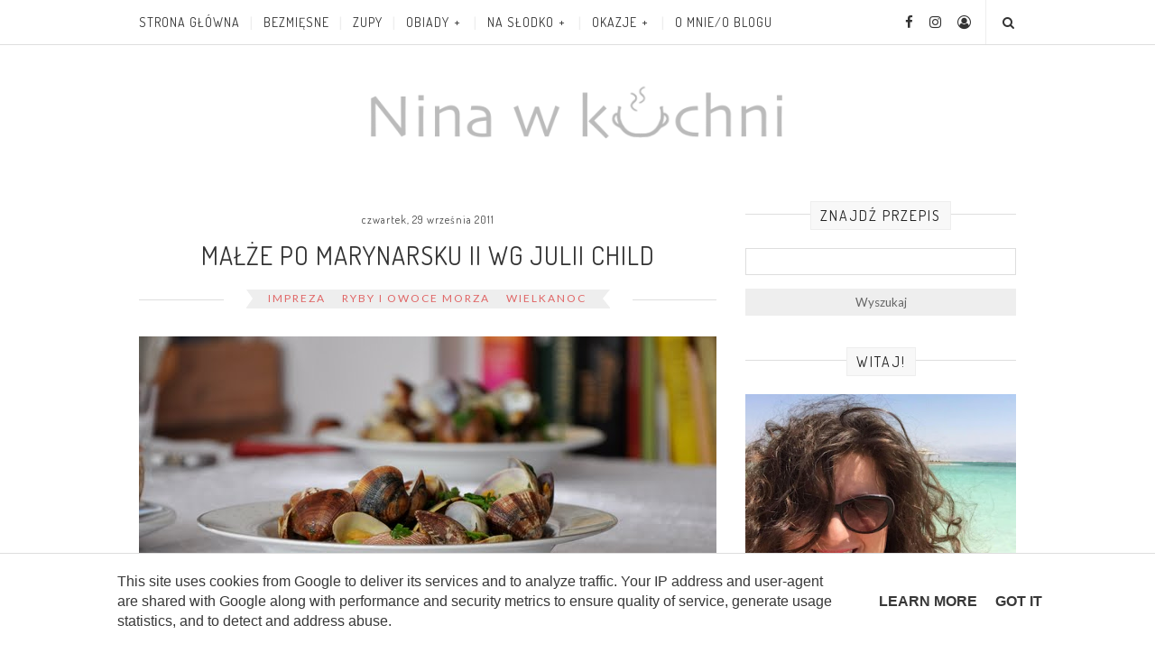

--- FILE ---
content_type: text/html; charset=UTF-8
request_url: https://www.ninawkuchni.pl/2011/09/maze-po-marynarsku-ii-wg-julii-child.html
body_size: 38878
content:
<!DOCTYPE html>
<html class='v2' dir='ltr' lang='pl' xmlns='http://www.w3.org/1999/xhtml' xmlns:b='http://www.google.com/2005/gml/b' xmlns:data='http://www.google.com/2005/gml/data' xmlns:expr='http://www.google.com/2005/gml/expr'>
<head>
<link href='https://www.blogger.com/static/v1/widgets/335934321-css_bundle_v2.css' rel='stylesheet' type='text/css'/>
<meta content='IE=edge,chrome=1' http-equiv='X-UA-Compatible'/>
<meta content='width=device-width, initial-scale=1' name='viewport'/>
<title>
Małże po marynarsku II wg Julii Child - Nina w kuchni
</title>
<link href='//resources.blogblog.com/' rel='dns-prefetch'/>
<link href='//fonts.gstatic.com/' rel='dns-prefetch'/>
<link href='//fonts.googleapis.com/' rel='dns-prefetch'/>
<link href='//ajax.googleapis.com/' rel='dns-prefetch'/>
<link href='//cdnjs.cloudflare.com/' rel='dns-prefetch'/>
<link href='//www.blogger.com/' rel='dns-prefetch'/>
<link href='//1.bp.blogspot.com/' rel='dns-prefetch'/>
<link href='//2.bp.blogspot.com/' rel='dns-prefetch'/>
<link href='//3.bp.blogspot.com/' rel='dns-prefetch'/>
<link href='//4.bp.blogspot.com/' rel='dns-prefetch'/>
<link href='//www.gstatic.com/' rel='dns-prefetch'/>
<link href='//www.google-analytics.com/' rel='dns-prefetch'/>
<link href='https://fonts.gstatic.com' rel='preconnect'/>
<link href='https://fonts.googleapis.com/css2?family=Dosis&display=swap' rel='stylesheet'/>
<meta content='text/html; charset=UTF-8' http-equiv='Content-Type'/>
<meta content='blogger' name='generator'/>
<link href='https://www.ninawkuchni.pl/favicon.ico' rel='icon' type='image/x-icon'/>
<link href='https://www.ninawkuchni.pl/2011/09/maze-po-marynarsku-ii-wg-julii-child.html' rel='canonical'/>
<link rel="alternate" type="application/atom+xml" title="Nina w kuchni - Atom" href="https://www.ninawkuchni.pl/feeds/posts/default" />
<link rel="alternate" type="application/rss+xml" title="Nina w kuchni - RSS" href="https://www.ninawkuchni.pl/feeds/posts/default?alt=rss" />
<link rel="service.post" type="application/atom+xml" title="Nina w kuchni - Atom" href="https://www.blogger.com/feeds/6538999547528321451/posts/default" />

<link rel="alternate" type="application/atom+xml" title="Nina w kuchni - Atom" href="https://www.ninawkuchni.pl/feeds/3107141298067670086/comments/default" />
<!--Can't find substitution for tag [blog.ieCssRetrofitLinks]-->
<link href='https://blogger.googleusercontent.com/img/b/R29vZ2xl/AVvXsEjZuj6SOVvzQLc5N7LEMAhwrbzp2bcVlh_AqYu9XFmhBEu-30SbgfKNBHYSgB9DRgtUgflE3H3BrjZWOlTea2VpglpgP_s2Kj6WEVXglqdaAHl7MjGOYV9JbzsQzrsNkC1sSeYu3X3XmP8w/' rel='image_src'/>
<meta content='https://www.ninawkuchni.pl/2011/09/maze-po-marynarsku-ii-wg-julii-child.html' property='og:url'/>
<meta content='Małże po marynarsku II wg Julii Child' property='og:title'/>
<meta content='Sprawdzone, najlepsze przepisy ze zdjęciami przygotowanych potraw.' property='og:description'/>
<meta content='https://blogger.googleusercontent.com/img/b/R29vZ2xl/AVvXsEjZuj6SOVvzQLc5N7LEMAhwrbzp2bcVlh_AqYu9XFmhBEu-30SbgfKNBHYSgB9DRgtUgflE3H3BrjZWOlTea2VpglpgP_s2Kj6WEVXglqdaAHl7MjGOYV9JbzsQzrsNkC1sSeYu3X3XmP8w/w1200-h630-p-k-no-nu/' property='og:image'/>
<style type='text/css'>@font-face{font-family:'Lato';font-style:normal;font-weight:400;font-display:swap;src:url(//fonts.gstatic.com/s/lato/v25/S6uyw4BMUTPHjxAwXiWtFCfQ7A.woff2)format('woff2');unicode-range:U+0100-02BA,U+02BD-02C5,U+02C7-02CC,U+02CE-02D7,U+02DD-02FF,U+0304,U+0308,U+0329,U+1D00-1DBF,U+1E00-1E9F,U+1EF2-1EFF,U+2020,U+20A0-20AB,U+20AD-20C0,U+2113,U+2C60-2C7F,U+A720-A7FF;}@font-face{font-family:'Lato';font-style:normal;font-weight:400;font-display:swap;src:url(//fonts.gstatic.com/s/lato/v25/S6uyw4BMUTPHjx4wXiWtFCc.woff2)format('woff2');unicode-range:U+0000-00FF,U+0131,U+0152-0153,U+02BB-02BC,U+02C6,U+02DA,U+02DC,U+0304,U+0308,U+0329,U+2000-206F,U+20AC,U+2122,U+2191,U+2193,U+2212,U+2215,U+FEFF,U+FFFD;}</style>
<style id='page-skin-1' type='text/css'><!--
/*
-----------------------------------------------
Blogger Template Style
Name:     Elegant Clean & Responsive Blogger Template
Designer: ThemeXpose
URL:      http://www.themexpose.com
Version:  Full Version
-----------------------------------------------
\\
theme optimized, personalized, modified and improved by: www.weblove.pl
//
----------------------------------------------- */
@font-face {}
/* Variable definitions
====================
<Variable name="blogheadercolor" description="blog header color" type="color" default="#222222"/>
<Variable name="slider.background.color" description="theme color" type="color" default="#ffffff"/>
<Variable name="moderation.color" description="moderation color" type="color" default="#eeeeee"/>
<Variable name="line.color" description="line color" type="color" default="#dedede"/>
<Variable name="white.color" description="white color" type="color" default="#ffffff"/>
<Variable name="black.color" description="black color" type="color" default="#000000"/>
<Group description="Body" selector="body">
<Variable name="body.background.color" description="Background Color" type="color" default="#ffffff"/>
<Variable name="content.background.color" description="content Background" type="color" default="#ffffff"/>
</Group>
<Group description="Page Text">
<Variable name="body.text.font" description="Font" type="font" default="normal normal 16px 'Lato', sans-serif" />
<Variable name="body.text.color" description="Text color" type="color" default="#383838"/>
</Group>
<Group description="Navigation" selector="#navigation">
<Variable name="navigation.font" description="Title Font" type="font" default="normal normal 14px 'Dosis', sans-serif"/>
<Variable name="navigation.link.color" description="Link Color" type="color" default="#333333"/>
<Variable name="navigation.link.hover.color" description="Link hover color" type="color" default="#e06666"/>
<Variable name="navigation.background.color" description="Background Color" type="color" default="#ffffff"/>
<Variable name="navigation.line.color" description="Nav line Color" type="color" default="#eeeeee"/>
</Group>
<Group description="Links">
<Variable name="link.color" description="Link Color" type="color" default="#e06666"/>
<Variable name="link.hover.color" description="Link hover color" type="color" default="#444444"/>
</Group>
<Group description="Post Links" selector=".post-body a">
<Variable name="post.link.color" description="Link color" type="color" default="#e06666"/>
<Variable name="post.link.hover.color" description="Link hover color" type="color" default="#444444"/>
</Group>
<Group description="Post Title" selector=".post-title">
<Variable name="post.title.font" description="Title Font" type="font" default="normal normal 28px 'Dosis', sans-serif"/>
<Variable name="title.color" description="Title color" type="color" default="#333333"/>
<Variable name="title.color.hover" description="Title color hover" type="color" default="#e06666"/>
</Group>
<Group description="Date" selector=".post-header .date">
<Variable name="date.font" description="Date Font" type="font" default="normal normal 12px 'Dosis', sans-serif"/>
<Variable name="date.color" description="Date color" type="color" default="#444444"/>
</Group>
<Group description="Category" selector=".post-header .category-name a">
<Variable name="category.background.color" description="background color" type="color" default="#eeeeee"/>
<Variable name="category.link.color" description="Link color" type="color" default="#e06666"/>
<Variable name="category.link.hover.color" description="Link hover color" type="color" default="#444444"/>
</Group>
<Group description="Read More" selector=".post a.more-link">
<Variable name="more.font" description="More Font" type="font" default="normal normal 14px 'Dosis', sans-serif"/>
<Variable name="more.color" description="Link color" type="color" default="#e06666"/>
<Variable name="more.hover.color" description="Link hover color" type="color" default="#000000"/>
<Variable name="more.background.color" description="background color" type="color" default="#ffffff"/>
<Variable name="more.hover.background.color" description="background hover color" type="color" default="#ffffff"/>
<Variable name="more.border.color" description="border color" type="color" default="#000000"/>
<Variable name="more.hover.border.color" description="border hover color" type="color" default="#e06666"/>
</Group>
<Group description="Comments" selector=".post-comment-link a">
<Variable name="comment.link.color" description="Link color" type="color" default="#444444"/>
<Variable name="comment.link.hover.color" description="Link hover color" type="color" default="#e06666"/>
</Group>
<Group description="Share icons" selector=".social-share-buttons a">
<Variable name="share.link.color" description="Link Color" type="color" default="#e06666"/>
<Variable name="share.link.hover.color" description="Link hover color" type="color" default="#444444"/>
</Group>
<Group description="Headings" selector=".post-entry h2">
<Variable name="headings.color" description="Heading color" type="color" default="#222222"/>
</Group>
<Group description="Form" selector="form">
<Variable name="button.text.color" description="Text color" type="color" default="#666666"/>
<Variable name="button.background.color" description="button background color" type="color" default="#eeeeee"/>
<Variable name="button.background.hover.color" description="button background hover color" type="color" default="#cccccc"/>
</Group>
<Group description="Widget" selector=".sidebar .widget h2">
<Variable name="widget.font" description="Widget Font" type="font" default="normal normal 16px 'Dosis', sans-serif"/>
<Variable name="widget.text.color" description="Text color" type="color" default="#222222"/>
<Variable name="widget.background.color" description="background color" type="color" default="#f8f8f8"/>
</Group>
<Group description="Pagination" selector=".pagination">
<Variable name="pagination.text.color" description="Text Color" type="color" default="#444444"/>
<Variable name="pagination.background.color" description="Background Color" type="color" default="#f8f8f8"/>
</Group>
<Group description="Follow me" selector="#sidebar .site-social-networks a">
<Variable name="follow.link.color" description="Link Color" type="color" default="#e06666"/>
<Variable name="follow.link.hover.color" description="Link Hover Color" type="color" default="#444444"/>
</Group>
<Group description="Footer social" selector="#footer-social">
<Variable name="footersm.link.color" description="Link Color" type="color" default="#444444"/>
<Variable name="footersm.link.hover.color" description="Link Hover Color" type="color" default="#e06666"/>
<Variable name="footersm.icon.color" description="Icon Background Color" type="color" default="#ffffff"/>
<Variable name="footersm.background.color" description="Background Color" type="color" default="#f8f8f8"/>
</Group>
<Group description="Template Footer" selector="#footer-copyright">
<Variable name="footer.text.color" description="Text Color" type="color" default="#666666"/>
<Variable name="footer.background.color" description="Background Color" type="color" default="#eeeeee"/>
<Variable name="footer.link.color" description="Link Color" type="color" default="#e06666"/>
<Variable name="footer.link.hover.color" description="Link hover color" type="color" default="#444444"/>
<Variable name="footer.line.color" description="footer line color" type="color" default="#cccccc"/>
</Group>
<Variable name="body.background" description="background-body" type="background" color="#ffffff" default="$(color) none repeat scroll top left"/>
<Variable name="body.background.override" description="Body Background Override" type="string" default=""/>
<Variable name="this.blog.author" description="blog author" type="string" default="&amp;copy; Nina w Kuchni"/>
<Variable name="blog.policy.privacy" description="policy privacy" type="string" default="polityka-prywatnosci"/>
<Variable name="label.page.count" description="pagination counter" type="string" default="9"/>
*/
/* Global reset */
/* Based upon 'reset.css' in the Yahoo! User Interface Library: http://developer.yahoo.com/yui */
*, html, body, div, dl, dt, dd, ul, ol, li, h1, h2, h3, h4, h5, h6, pre, form, label, fieldset, input, p, blockquote, th, td { margin:0; padding:0 }
table { border-collapse:collapse; border-spacing:0 }
fieldset, img { border:0 }
address, caption, cite, code, dfn, em, strong, th, var { font-style:normal; font-weight:normal }
ol, ul, li { list-style:none }
caption, th { text-align:left }
h1, h2, h3, h4, h5, h6 { font-size:100%; font-weight:normal }
q:before, q:after { content:''}
/* Global reset-RESET */
/* Content
----------------------------------------------- */
html {
-webkit-box-sizing: border-box;
-moz-box-sizing: border-box;
box-sizing: border-box;
}
*, *:before, *:after {
-webkit-box-sizing: inherit;
-moz-box-sizing: inherit;
box-sizing: inherit;
}
strong { font-weight: bold }
em { font-style: italic }
a img { border:none } /* Gets rid of IE's blue borders */
body#layout #header {
margin-bottom: 80px;
clear:both;
}
body#layout #navigation {
height: auto;
margin-bottom: 60px;
margin-top: 30px;
position: relative;
width: 100%;
z-index: 999999;
}
body#layout #navigation-wrapper {
width:40%;
float:left;
}
body#layout #top-social {
width:40%;
float:right;
}
body#layout #sidebar .widget {
width:250px;
}
body {
background: #ffffff none repeat scroll top left;
color: #383838;
font: normal normal 16px 'Lato', sans-serif;
font-weight: 400;
font-style: normal;
line-height: 1.75;
letter-spacing: 0px;
text-transform: none;
}
a {
text-decoration:none;
color:#e06666;
}
a:hover {
color:#444444;
}
h1, h2, h3, h4, h5, h6 {
font-family: 'Dosis', sans-serif;
}
.container {
background-color:#ffffff;
max-width:1002px;
width: 100%;
margin:0 auto;
padding: 0 15px;
}
.container.sp_sidebar {
overflow: hidden;
margin: 0 auto;
padding-top: 15px;
}
.homepage .container.sp_sidebar {
padding-top: 30px;
}
h1.logo_h.logo_h__txt {
font-size: 60px;
padding: 0;
text-align: center;
font-weight: 300;
}
h1.logo_h.logo_h__txt, h1.logo_h.logo_h__txt a {
color: #222222;
}
.logo-container {
padding: 30px 0 15px;
}
.logo-container p {
text-transform: uppercase;
}
#main {
width:100%;
}
.container.sp_sidebar #main {
width:640px;
margin: 0 30px 0 0;
float:left;
}
.grid-view .container.sp_sidebar #main {
width:100%;
margin: 0 auto;
float:none;
}
#sidebar {
width:300px;
max-width: 100%;
float:right;
margin: 8px auto 0;
}
img {max-width: 100%; height: auto;}
/********************************/
/*** Navigation ***/
/********************************/
#navigation {
border-bottom: 1px solid #dedede;
position:fixed;
z-index:999;
width:100%;
-webkit-backface-visibility: hidden;
}
#navigation, #navigation .container {
background-color: #ffffff;
}
#navigation-wrapper {margin: 0;}
.slicknav_menu {
display:none;
}
#navigation .container {
position:relative;
}
.menu {
float:left;
}
.menu li {
display:inline-block;
margin-right:8px;
position:relative;
}
.menu li a {
font: normal normal 14px 'Dosis', sans-serif;
letter-spacing:1px;
color:#333333;
line-height:49px;
text-transform:uppercase;
display:inline-block;
-o-transition:.3s;
-ms-transition:.3s;
-moz-transition:.3s;
-webkit-transition:.3s;
}
.menu li a:hover {color: #e06666;}
ul.sub-menu li:after {
content: "|";
padding-left: 8px;
color: #eeeeee;
display: none;
}
/*** DROPDOWN ***/
.menu .sub-menu,
.menu .children {
background-color: #ffffff;
display: none;
padding: 0;
position: absolute;
margin-top:0;
left: 0;
z-index: 99999;
}
ul.menu ul a,
.menu ul ul a {
margin: 0;
padding: 7px 5px;
min-width: 205px;
line-height:20px;
-o-transition:.25s;
-ms-transition:.25s;
-moz-transition:.25s;
-webkit-transition:.25s;
transition:.25s;
border-bottom:1px solid #eeeeee;
}
ul.menu ul li,
.menu ul ul li {
padding-right:0;
margin-right:0;
}
ul.menu ul a:hover,
.menu ul ul a:hover {
color: #e06666;
}
ul.menu li:hover > ul,
.menu ul li:hover > ul {
display: block;
}
.menu .sub-menu ul,
.menu .children ul {
left: 100%;
top: 0;
}
/** Search **/
#top-search {
position:absolute;
right:0px;
top:0;
width:49px;
text-align:center;
}
#top-search a {
height:49px;
font-size:14px;
line-height:49px;
color:#333333;
border-left: 1px solid #eeeeee;
display:block;
-webkit-transition: all 0.2s linear;
-moz-transition: all 0.2s linear;
-ms-transition: all 0.2s linear;
-o-transition: all 0.2s linear;
transition: all 0.2s linear;
}
#top-search a:hover {
color:#e06666;
background-color:#eeeeee;
}
.show-search {
position:absolute;
top:49px;
right:-1px;
display:none;
z-index:10000;
}
.show-search #searchform input#s {
width:220px;
background:#ffffff;
}
.show-search #searchform input#s:focus {
border:1px solid #eeeeee;
}
/*** Top Social ***/
#top-social {
position:absolute;
right:50px;
top:0;
}
#top-social a i {
font-size:15px;
margin-left:15px;
line-height:49px;
color:#333333;
-webkit-transition: all 0.2s linear;
-moz-transition: all 0.2s linear;
-ms-transition: all 0.2s linear;
-o-transition: all 0.2s linear;
transition: all 0.2s linear;
}
#top-social a:hover i { color: #e06666; }
/********************************/
/*** Header ***/
/********************************/
#header {
padding-top:49px;
margin: 0 auto;
text-align: center;
}
#logo {
text-align:center;
padding: 0;
}
#header img {max-width: 100%; width: 480px; height: auto;}
ul.site-social-networks a:hover {
color: #444444;
}
/********************************/
/*** Grid Item ***/
/********************************/
/* grid title */
.sp-grid-title {
margin-bottom:45px;
text-align:center;
}
.sp-grid-title h3 {
font-size: 26px;
font-weight: 400;
text-transform: uppercase;
letter-spacing:4px;
margin-bottom:4px;
}
.sp-grid-title .sub-title {
font-size: 18px;
font-style: italic;
color: #999;
}
.sp-grid li {
display: inline-block;
vertical-align: top;
width: 300px;
margin-right: 16px;
margin-bottom: 45px;
}
.container.sp_sidebar .sp-grid li {
width:315px;
}
.container.sp_sidebar .sp-grid li:nth-child(3n+3) {
margin-right:16px;
}
.container.sp_sidebar .sp-grid li:nth-child(2n+2) {
margin-right:0;
}
.sp-grid li:nth-child(3n+3) {
margin-right:0;
}
.sp-grid li .item img {
width:100%;
height:auto;
margin-bottom:10px;
}
.sp-grid li .item .cat {
font-size: 11px;
font-weight: 700;
letter-spacing: 1px;
text-transform: uppercase;
margin-bottom:7px;
display:block;
}
.sp-grid li .item .cat a:hover {
text-decoration:underline;
}
.sp-grid li .item h2 {
margin-bottom:8px;
}
.sp-grid li .item h2 a {
font-size: 15px;
color: #000000;
text-transform: uppercase;
letter-spacing: 1px;
font-weight: 700;
-o-transition:.3s;
-ms-transition:.3s;
-moz-transition:.3s;
-webkit-transition:.3s;
}
.sp-grid li .item h2 a:hover {
opacity:.5;
}
.sp-grid li .item p {
margin-bottom:6px;
}
.sp-grid li .item .date {
font-size: 13px;
color: #999;
letter-spacing: 1px;
font-style: italic;
}
/********************************/
/*** Post ***/
/********************************/
.grid-view .blog-posts {
display: grid; grid-template-columns: 1fr 1fr 1fr 1fr; grid-gap: 15px;
}
.post {
margin-bottom:30px;
}
/*** Post Header ***/
.post-header {
margin-bottom:25px;
text-align:center;
}
.post-header h1, .post-header h2 {margin-bottom:8px; }
.post-header h1 a, .post-header h2 a, .post-header h1 {
color: #333333;
font: normal normal 28px 'Dosis', sans-serif;
line-height: 1.25;
letter-spacing: 1px;
text-transform: uppercase;
}
.post-body h3.post-title a {color: #333333;}
.post-header h2 a:hover, .post-body h3.post-title a:hover {
color: #e06666;
}
.grid-view .post-header h2 a {
font-size: 14px;
}
.post-header .date {
display: inline-block;
margin-bottom: 15px;
letter-spacing: 1px;
color: #444444;
font: normal normal 12px 'Dosis', sans-serif;
}
/*** Post image ***/
.post-image {
margin-bottom:18px;
text-align: center;
}
.post-image img {
max-width:100%;
height:auto;
}
.post-image.audio iframe {
height:166px;
}
.container.sp_sidebar .post-image.audio iframe {
width:640px;
height:auto;
}
/*** Post Entry ***/
.post-entry {
/*font-size: 18px;*/
text-align: justify;
line-height: 1.75;
}
.post-entry img {
max-width:100%;
height:auto;
}
.post p {
text-align: center;
}
.post a.more-link {
margin-top: 20px;
text-transform: uppercase;
line-height: 1.75;
color: #e06666;
border: 1px solid #000000;
background-color: #ffffff;
/*box-shadow: 0 0 0 4px #ffffff;*/
letter-spacing: 2px;
font: normal normal 14px 'Dosis', sans-serif;
padding: 0 25px;
line-height: 35px;
display: inline-block;
text-transform: uppercase;
-webkit-transition: all 0.3s ease-in-out 0s;
-o-transition: all 0.3s ease-in-out 0s;
transition: all 0.3s ease-in-out 0s;
}
.post a.more-link:hover {
color: #000000;
background-color: #ffffff;
border-color: #e06666;
/*box-shadow: 0 0 0 4px #ffffff;*/
}
.post-entry p, .post-entry h1, .post-entry h2, .post-entry h3, .post-entry h4, .post-entry h5, .post-entry h6, .post-entry hr {
margin-bottom:20px;
}
.post-entry h1, .post-entry h2, .post-entry h3, .post-entry h4, .post-entry h5, .post-entry h6 {
color: #222222;
font-weight: 700;
text-align: left;
}
.post-entry h1 {
font-size:28px;
}
.post-entry h2 {
font-size:25px;
}
.post-entry h3 {
font-size:22px;
}
.post-entry h4 {
font-size:20px;
}
.post-entry h5 {
font-size:18px;
}
.post-entry h6 {
font-size:16px;
}
.post-entry hr {
border:0;
height:0;
border-bottom:1px solid #dedede;
clear:both;
}
.post-entry blockquote {
border-left:3px solid #dedede;
color:#999;
padding:5px 18px;
margin: 10px auto;
font-family:"Georgia", serif;
font-size:20px;
line-height:30px;
font-style:italic;
}
.post-entry ul, .post-entry ol {
padding-left:45px;
margin-bottom:20px;
}
.post-entry ul li {
margin-bottom:12px;
list-style:square;
}
.post-entry ol li {
margin-bottom:12px;
list-style:decimal;
}
.post .comment-link:link, .post .comment-link:visited  {color: #444444;}
.post .comment-link:hover, .post .comment-link:active  {color: #e06666;}
.post .post-comment-link a:before {font-family: "FontAwesome", Symbol; content: "\f0e6"; padding-right: 5px;}
.sticky.post .post-header { border:1px solid #dedede; padding:20px 0; }
.bypostauthor  {}
.post-entry table {width:100%; margin-bottom:22px; border-collapse:collapse; table-layout: fixed;}
.post-entry td, .post-entry th { padding: 12px 0; border-bottom: 1px solid #dedede; }
.post-entry th {font-weight:bold; font-size:14px;}
.post-body a:link, .post-body a:visited {color: #e06666; text-decoration: underline;}
.post-body a:hover, .post-body a:active {color: #444444;}
/*** Post Share ***/
.post-share {
text-align:center;
margin-top:30px;
margin-bottom:90px;
position: relative;
}
.post-share-inner:after {
position: absolute;
border-top: 1px solid #e06666;
content: "";
top: 50%;
left: 0;
right: 0;
bottom: 0;
z-index: 0;
}
.post-share a {
color: #e06666;
display:inline-block;
position: relative;
z-index: 1;
}
.share-box {
width:55px;
height:42px;
background:#ffffff;
border:1px solid #e06666;
display:inline-block;
line-height:42px;
margin:0 10px;
-o-transition:.3s;
-ms-transition:.3s;
-moz-transition:.3s;
-webkit-transition:.3s;
}
.share-box i {
font-size:14px;
}
.share-box:hover > i {
color: #ffffff;
}
.share-box:hover {
background: #e06666;
border: 1px solid #e06666;
}
/*** Post author ***/
.post-author {
margin-bottom:80px;
margin-top:70px;
overflow:hidden;
border-bottom: 1px solid rgba(34,34,34,0.1);
padding-bottom: 30px;
margin-bottom: 30px;
}
.author-img {
float:left;
margin-right:30px;
}
.author-img img {
border-radius:50%;
}
.author-content h5 a {
font-size:14px;
letter-spacing:2px;
text-transform:uppercase;
margin-bottom:8px;
color: #000000;
display:block;
}
.author-content p {
margin-bottom:8px;
}
.author-content .author-social {
font-size:14px;
color:#bbb;
margin-right:8px;
}
/*** Post related ***/
.post-related {
overflow:hidden;
margin-bottom:30px;
margin-top:30px;
padding-bottom: 30px;
border-bottom: 1px solid #dedede;
}
.post-box { text-align:center; }
.post-box-title {
padding-bottom: 3px;
display: inline-block;
margin-top: 0;
font-size: 24px;
font-weight: 400;
font-style: normal;
line-height: 1.25;
letter-spacing: 3px;
text-transform: uppercase;
text-align: center;
color: #222222;
margin-bottom: 20px;
}
.item-related {
width:33.333%;
float:left;
position: relative;
line-height: 0;
overflow: hidden;
padding: 0 2.5px 5px;
}
.item-related:nth-child(3n+1) {
clear: left;
}
.item-related img {
width:100%;
height:auto;
}
.item-related h3 {
text-transform: uppercase;
letter-spacing: 2px;
display: block;
position: absolute;
bottom: 5px;
font-weight: 500;
line-height: 1.4;
width: calc(100% - 5px);
background-color: rgba(0, 0, 0, 0.43);
}
.item-related h3 a {
display: block;
font-size: 12px;
padding: 10px 20px;
color: #ffffff;
font-weight: bold;
}
.item-related h3 a:hover {
text-decoration:underline;
}
.item-related span.date {
font-size:10px;
text-transform:uppercase;
font-style:italic;
color:#999;
}
/** Post tags ***/
.entry-tags.gray-2-secondary {
margin: 0 auto 30px;
padding-bottom: 30px;
border-bottom: 1px solid #dedede;
}
.entry-tags a {text-transform: lowercase;}
/*** Post Pagination ***/
.post-pagination {
overflow:hidden;
}
.post-pagination .prev-post {
float:left;
width:470px;
}
.post-pagination .next-post {
float:right;
text-align:right;
width:470px;
}
.container.sp_sidebar .post-pagination .prev-post, .container.sp_sidebar .post-pagination .next-post {
width:325px;
}
.post-pagination span {
color:#999;
font-size:16px;
font-style:italic;
letter-spacing:1px;
}
.post-pagination .arrow {
font-size:64px;
color:#ddd;
line-height:64px;
}
.post-pagination .prev-post .arrow {
float:left;
margin-right:18px;
}
.post-pagination .next-post .arrow {
float:right;
margin-left:18px;
}
.pagi-text {
margin-top:11px;
}
.post-pagination h5 {
text-transform:uppercase;
letter-spacing:2px;
font-size:14px;
}
.post-pagination a {
color:#999;
}
.post-pagination a:hover > .arrow, .post-pagination a:hover > .pagi-text span, .post-pagination a:hover {
color:#000;
}
.site-social-networks {
margin: 0; padding: 0;
}
.site-social-networks.show-title li {
text-align: center;
width: 32.33333%;
background-color: #ffffff;
vertical-align: top;
}
.site-social-networks li {
float: left;
padding: 0;
}
.site-social-networks li:nth-child(3n+4) {
clear: left;
}
.site-social-networks.show-title a {
margin: 20px auto 0 auto;
text-transform: uppercase;
font-size: 10px;
}
.site-social-networks li a:link, .site-social-networks li a:visited {color: #e06666;}
.site-social-networks li a:hover, .site-social-networks li a:active {color: #444444;}
.site-social-networks li:last-child {
padding-bottom: 7px!important;
}
.site-social-networks li {
margin: 0.5% !important;
padding-bottom: 7px;
}
.site-social-networks.show-title i {
display: block;
margin: 0 auto;
}
.site-social-networks.style-default i {
width: 32px;
height: 32px;
margin: 0 auto;
line-height: 32px;
text-align: center;
font-size: 20px;
}
/********************************/
/*** Pagination ***/
/********************************/
.pagination {
margin-bottom:60px;
overflow:hidden;
clear: both;
}
.pagination .pagecurrent, .pagination a {
letter-spacing:3px;
text-transform:uppercase;
font-size:12px;
}
.pagination .pagecurrent, .pagination .displaypageNum a, .pagination .pagedots {
padding: 10px;
}
.pagination a:hover {
text-decoration:none;
}
.pagination .older {
float: right;
position: relative;
text-align: right;
}
.pagination .newer {
float: left;
position: relative;
text-align: left;
}
.post-nav-icon {
position: absolute;
top: 7px;
width: 32px;
height: 32px;
text-align: center;
line-height: 32px;
background-color:#f8f8f8;
border-radius: 32px;
color: #444444;
letter-spacing: 0;
}
.older .post-nav-icon{
right:0;
}
.newer .post-nav-icon{
left:0;
}
.older .pager-heading {
margin-bottom: 5px;
color:#383838;
margin-right: 42px;
}
.older .pager-title {
font-size: 150%;
display: block;
line-height: 1.3;
white-space: normal;
text-overflow: ellipsis;
overflow: hidden;
color:#e06666;
margin-right: 42px;
}
.newer .pager-heading {
margin-bottom: 5px;
color:#383838;
margin-left: 42px;
}
.newer .pager-title {
font-size: 150%;
display: block;
line-height: 1.3;
white-space: normal;
text-overflow: ellipsis;
overflow: hidden;
color:#e06666;
margin-left: 42px;
}
.older:hover  .post-nav-icon, .newer:hover  .post-nav-icon {
color:#f8f8f8;
background-color: #444444;
}
.older:hover .pager-title, .newer:hover .pager-title {
color:#444444;
}
/********************************/
/*** Footer Social ***/
/********************************/
#footer-social {
background: #f8f8f8;
margin: 0 auto;
padding:40px 15px;
text-align:center;
}
#footer-social h2 {display: none;}
#footer-social ul {list-style: none; margin: 0 auto; padding: 0; text-align: center;}
#footer-social ul li {display: inline-block; margin: 0 12px; padding: 0;}
#footer-social li:first-child {margin-left:0;}
#footer-social li:last-child {margin-right:0;}
#footer-social li a {
margin:0;
color:#444444;
font-size:11px;
text-transform:uppercase;
font-weight:700;
letter-spacing:1px;
}
#footer-social li a i {
height:28px;
width:28px;
text-align:center;
line-height:28px;
background-color:#444444;
color:#ffffff;
border-radius:50%;
margin-right:5px;
font-size:14px;
}
#footer-social li a:hover {
text-decoration:none;
color: #e06666;
}
#footer-social li a:hover > i {
background-color: #e06666;
}
/********************************/
/*** Footer Copyright ***/
/********************************/
#footer-copyright {
color: #666666;
border-top: 1px solid #cccccc;
overflow:hidden;
}
#footer-copyright p {
font-size:13px;
float:left;
}
#footer-copyright, #footer-copyright .container {
background-color:#eeeeee;
}
#footer-copyright .container {padding: 10px 15px;}
#footer-copyright .to-top {
float:right;
margin-top:5px;
font-size:11px;
text-transform:uppercase;
letter-spacing:1px;
}
#footer-copyright .to-top i {
font-size:14px;
margin-left:3px;
}
#footer-copyright .to-top:hover {
text-decoration:none;
}
footer#footer-copyright a:link, footer#footer-copyright a:visited {
color: #e06666;
}
footer#footer-copyright a:hover, footer#footer-copyright a:active {
color: #444444;
}
/********************************/
/*** Widget Area ***/
/********************************/
#Stats1, .Adsense, .post-signature, .post-footer {text-align: center;}
#Blog1 {text-align: inherit;}
#BlogArchive1 #ArchiveList ul li, #BlogArchive1 #ArchiveList ul ul li {margin: 5px 0; text-indent: 0;}
.Stats .counter-wrapper {font-weight: normal;}
#sidebar .widget {
border-top: 1px solid #dedede;
margin-right: 0;
float: none;
margin-bottom: 15px;
padding: 15px 0;
}
#sidebar .widget:first-child {
margin-top: 0;
}
#sidebar .widget:last-child {
margin-bottom: 0;
}
#sidebar .widget ul {
margin: auto;
padding: 0;
}
#sidebar .widget .widget-content {
padding: 0;
}
#Image99 .image {position: relative; line-height: 0; margin-bottom: 10px; text-align: center;}
#Image99 .caption {display: block; text-align: justify;}
.post-footer .blog-newsletter {margin: 0 auto 45px; max-width: 300px;}
.PopularPosts .item-thumbnail-only, ul.side-newsfeed .side-item {display: table;}
.PopularPosts .item-thumbnail, ul.side-newsfeed .side-image {display: table-cell; float: none; margin: 0; padding: 0; width: 100px;}
.PopularPosts .item-title, ul.side-newsfeed .side-item-text {display: table-cell; font-family: 'Dosis', sans-serif; font-size: 15px; sans-serif; line-height: 1.75; letter-spacing: 1px; vertical-align: middle; padding: 0 0 0 10px; margin: 0; text-align: left;}
.PopularPosts .item-title a, .widget ul.side-newsfeed li .side-item .side-item-text a {color: #333333;}
.PopularPosts .item-title a:hover, .widget ul.side-newsfeed li .side-item .side-item-text a:hover {color: #e06666;}
.PopularPosts img {margin: 0 auto; padding: 0;}
#sidebar .widget-title, #sidebar .widget h2 {
margin-bottom:20px;
}
.post iframe, #sidebar iframe {
max-width: 100%;
}
.widget:first-child {
margin-top:0;
}
.widget:last-child {
margin-bottom:0;
margin-right:0;
}
.widget-title, #sidebar .widget h2 {
color: #222222;
font: normal normal 16px 'Dosis', sans-serif;
line-height: 1.25;
letter-spacing: 2px;
text-transform: uppercase;
display: block;
text-overflow: ellipsis;
white-space: nowrap;
overflow: hidden;
position: relative;
text-align: center;
}
#sidebar .widget h2 {
line-height: 30px;
margin-top: -30px;
}
#sidebar .widget h2 span {
border: 1px solid #eeeeee;
padding: 0 10px;
display: inline-block;
background-color: #f8f8f8;
position: relative;
}
/* Label */
.cloud-label-widget-content {display:inline-block; font-size:14px; text-align:left;}
.cloud-label-widget-content .label-size{display:inline-block;}
.cloud-label-widget-content .label-size a{
float: left;
line-height: 100%;
margin: 0;
padding: 4px 4px;
transition: all .6s;
}
#sidebar .widget ul li {
margin-bottom:7px;
padding-bottom:7px;
}
#sidebar .widget ul li:last-child {
margin-bottom:0;
padding-bottom:0;
border-bottom:none;
}
.PageList h2 {
display: none;
}
/*** Search widget ***/
#searchform input#s {
border: 1px solid #eeeeee;
background-color:#ffffff;
padding:14px 14px;
font-size:12px;
letter-spacing:1px;
}
#searchform #s:focus { outline:none; }
/** searchbar for widget ***/
.widget #searchform input#s {
width:260px;
}
#sidebar .widget #searchform input#s {
width:230px;
}
.pllexislider ul li {
margin:0;
padding-bottom:0;
border-bottom:none;
}
/*** Tagcloud widget ***/
.widget .tagcloud a {
font-size:11px;
letter-spacing:1px;
text-transform:uppercase;
background:#f2f2f2;
color:#666;
padding:6px 8px 7px;
margin-right:5px;
margin-bottom:8px;
display:inline-block;
border-radius:2px;
}
.widget .tagcloud a:hover {
background:#333;
color:#ffffff;
}
/** WIDGET ITEMS **/
.widget ul.side-newsfeed li {
list-style-type:none;
margin-bottom:17px;
padding-bottom:13px;
margin-left:0;
}
.widget ul.side-newsfeed li:last-child {
margin-bottom:0;
padding-bottom:0;
}
.widget ul.side-newsfeed li .side-item {
overflow:hidden;
}
.widget ul.side-newsfeed li .side-item .side-image {
float:none;
margin:0 auto;
}
.widget ul.side-newsfeed li .side-item .side-item-text {
overflow:hidden;
}
.widget ul.side-newsfeed li .side-item .side-item-text h4 a {
margin-bottom:1px;
display:block;
font-size:14px;
}
.widget ul.side-newsfeed li .side-item .side-item-text .side-item-meta {
font-size:10px;
letter-spacing:1px;
color:#999;
font-style:italic;
}
/** Social Widget **/
.widget-social {
text-align:center;
}
.widget-social a:first-child {
margin-left:0;
}
.widget-social a:last-child {
margin-right:0;
}
.widget-social a i {
height:28px;
width:28px;
text-align:center;
line-height:28px;
background:#666;
color:#ffffff;
border-radius:50%;
margin:0 2px;
font-size:14px;
}
.widget-social a:hover {
text-decoration:none;
color:#000000;
}
.widget-social a:hover > i {
background:#000000;
}
/*******************************
*** COMMENTS
*******************************/
.post-comments {
margin-bottom:70px;
margin-top:70px;
}
#comments .comments {
margin-bottom:40px;
}
#comments .comment {
border-bottom:1px dashed #dedede;
margin:20px 0 34px;
padding: 0 0 40px;
}
#comments .comment .avatar-image-container {
float:left;
}
#comments .comment .avatar-image-container img {
border-radius:50%;
width:35px;
height:35px;
max-width:35px;
max-height:35px;
}
#comments .comments .comment-block {
margin-left: 45px;
position: relative;
}
#comments .comment-replies {
margin-left: 40px;
margin-top: 20px;
}
#comments .comments .avatar-image-container {
float: left;
max-height: 35px;
overflow: hidden;
width: 35px;
}
#comments .comment-replies .comment {
border:none;
margin-bottom:0px;
padding-bottom:0px;
}
#comments .thecomment .comment-text {
overflow:hidden;
}
#comments .thecomment .comment-text span.author, cite.user > a {
display:block;
font-size:14px;
text-transform:uppercase;
letter-spacing:2px;
margin-bottom:6px;
color:#e06666;
}
#comments .thecomment .comment-text span.author a:hover, cite.user > a:hover {
color: #444444;
}
#comments span.datetime, span.datetime a {
font-size:11px;
color:#999;
font-style:italic;
display:block;
margin-bottom:10px;
}
#comments .thecomment .comment-text em {
font-size:13px;
margin-bottom:-14px;
display:block;
color:#666;
letter-spacing:1px;
}
#comments .thecomment .comment-text em i {
font-size:14px;
color:#f3bd00;
}
#comments .comment-actions a {
float:right;
}
#comments .continue a {
float:left;
}
#comments .comment-actions a, .continue a {
margin-bottom:20px;
font-size:11px;
background-color:#eeeeee;
color:#383838;
padding:3px 6px 5px 6px;
border-radius:2px;
margin-left:7px;
-o-transition:.3s;
-ms-transition:.3s;
-moz-transition:.3s;
-webkit-transition:.3s;
transition:.3s;
}
#comments .loadmore a {
font-size:11px;
background-color:#eeeeee;
color:#383838;
padding:3px 6px 5px 6px;
border-radius:2px;
margin-left:7px;
-o-transition:.3s;
-ms-transition:.3s;
-moz-transition:.3s;
-webkit-transition:.3s;
transition:.3s;
}
.post-comments span.reply a.comment-edit-link {
background:#c5c5c5;
}
.post-comments span.reply a:hover {
opacity:.8;
}
ul.children { margin: 0 0 0 55px; }
ul.children li.thecomment { margin:0 0 8px 0; }
.bottom-blog {
display: inline-block;
width: 100%;
border-bottom: 1px solid #dedede;
padding: 10px 0 60px;
margin-bottom: 0;
}
.bottom-blog ul.blog-date, .bottom-blog ul.group-share {margin: 0 auto; padding: 0; text-align: center;}
.blog-date li{
display: inline-block;
}
.blog-date li .fa{
font-size: 16px;
margin-right: 8px;
vertical-align: middle;
}
.group-share li{
display: inline-block;
margin-left: 6px;
}
.group-share li a{
width: 27px;
height: 27px;
line-height: 27px;
text-align: center;
font-size: 13px;
border: 1px solid #e06666;
-webkit-border-radius: 50%;
-moz-border-radius: 50%;
-ms-border-radius: 50%;
-o-border-radius: 50%;
border-radius: 50%;
display: inline-block;
}
.group-share li a:hover{
color: #ffffff;
border-color: #444444;
background: #444444;
}
.separator a {
margin-left: 0px !important; margin-right: 0px !important;
}
.post-header .bg-category{
width: 100%;
overflow: hidden;
text-align: center;
margin: 20px auto 30px;
height: auto;
line-height: 12px;
/*white-space: nowrap;*/
}
.post-header .bg-category .category-name{
position: relative;
display: inline-block;
}
.post-header .bg-category .category-name:before, .post-header .bg-category .category-name:after {
border-bottom: 1px solid #dedede;
content: "";
display: block;
height: 1px;
position: absolute;
top: 49%;
width: 9999%;
}
.post-header .bg-category .category-name:before{
margin-right: 25px;
right: 100%;
}
.post-header .bg-category .category-name:after {
left: 100%;
margin-left: 25px;
}
.post-header .category-name {
font-size: 12px;
color: #383838;
text-align: center;
text-transform: uppercase;
height: auto;
}
.post-header .category-name a:link, .post-header .category-name a:visited {
color: #e06666;
padding: 0px 8px;
letter-spacing: 2px;
vertical-align: top;
line-height: 20px;
}
.post-header .category-name a:hover, .post-header .category-name a:active {
color: #444444;
}
/********************************/
/*** Archive ***/
/********************************/
.archive-box {
background:#f4f4f4;
padding:22px 0 24px;
text-align:center;
margin-bottom:70px;
margin-top:-70px;
border-bottom:1px solid #eee;
}
.archive-box span {
font-size:14px;
font-style:italic;
letter-spacing:1px;
color:#999;
}
.archive-box h1 {
font-size:26px;
letter-spacing:4px;
text-transform:uppercase;
}
.nothing {
margin-bottom:90px;
text-align:center;
}
/*** 404 ***/
.error-404 {
margin-bottom:105px;
text-align:center;
}
.error-404 h1 {
font-size:190px;
font-weight:700;
margin-bottom:-25px;
}
.error-404 p {
color:#999;
font-size:18px;
font-style:italic;
}
.author-content {
margin-left: 140px;
}
.post-entry blockquote p { border-left:3px solid #dedede; }
#main .widget {
width: 100%;
}
#navigation .widget, #navigation .widget ul {margin: 0; padding: 0}
#navigation .widget ul li {
border:none;
padding:0px;
}
#navigation .widget ul li:after {
content: "|";
padding-left: 10px;
color: #eeeeee;
}
#navigation .widget ul li:last-child:after {
content: normal;
}
#navigation .widget a:hover {
text-decoration: none;
}
/* Slider */
.slick-slider
{
position: relative;
display: block;
-moz-box-sizing: border-box;
box-sizing: border-box;
-webkit-user-select: none;
-moz-user-select: none;
-ms-user-select: none;
user-select: none;
-webkit-touch-callout: none;
-khtml-user-select: none;
-ms-touch-action: pan-y;
touch-action: pan-y;
-webkit-tap-highlight-color: transparent;
}
.slick-list
{
position: relative;
display: block;
overflow: hidden;
margin: 0;
padding: 0;
}
.slick-list:focus
{
outline: none;
}
.slick-list.dragging
{
cursor: pointer;
cursor: hand;
}
.slick-slider .slick-track,
.slick-slider .slick-list
{
-webkit-transform: translate3d(0, 0, 0);
-moz-transform: translate3d(0, 0, 0);
-ms-transform: translate3d(0, 0, 0);
-o-transform: translate3d(0, 0, 0);
transform: translate3d(0, 0, 0);
}
.slick-track
{
position: relative;
top: 0;
left: 0;
display: block;
}
.slick-track:before,
.slick-track:after
{
display: table;
content: '';
}
.slick-track:after
{
clear: both;
}
.slick-loading .slick-track
{
visibility: hidden;
}
.slick-slide
{
display: none;
float: left;
height: 100%;
min-height: 1px;
}
[dir='rtl'] .slick-slide
{
float: right;
}
.slick-slide img
{
display: block;
}
.slick-slide.slick-loading img
{
display: none;
}
.slick-slide.dragging img
{
pointer-events: none;
}
.slick-initialized .slick-slide
{
display: block;
}
.slick-loading .slick-slide
{
visibility: hidden;
}
.slick-vertical .slick-slide
{
display: block;
height: auto;
border: 1px solid transparent;
}
/* --------------------------------------------------------------
Homepage Styles
-------------------------------------------------------------- */
/* ===[ Carousel And Slider ]=== */
.homepage-carousel.slick-initialized,
.homepage-slider.slick-initialized {
opacity: 1;
transition: opacity .2s ease-in;
}
.homepage-carousel .slick-slide,
.homepage-slider .slick-slide {
float: left;
position: relative;
height: 100%;
min-height: 1px;
overflow: hidden;
line-height: 0;
}
.homepage-carousel .slick-slide img,
.homepage-slider .slick-slide img {
display: block;
width: 100%;
-webkit-transition: all .1s ease-in-out;
-moz-transition: all .1s ease-in-out;
-o-transition: all .1s ease-in-out;
transition: all .1s ease-in-out;
}
.homepage-carousel .slick-nav,
.homepage-slider .slick-nav {
font-size: 18px;
color: #ffffff;
display: block;
text-align: center;
outline: 0;
padding: 0;
width: 30px;
height: 30px;
position: absolute;
top: 50%;
margin-top: -15px;
background: transparent;
border: 1px solid rgba(255,255,255,.5);
cursor: pointer;
z-index: 9;
}
.homepage-carousel .slick-nav:hover,
.homepage-slider .slick-nav:hover {
color: #111;
background: #ffffff;
}
.homepage-carousel .slick-prev,
.homepage-slider .slick-prev { left: 25px }
.homepage-carousel .slick-next,
.homepage-slider .slick-next { right: 25px }
/* ===[ Carousel ]=== */
.homepage-carousel {
opacity: 0;
margin-bottom: 0;
}
.homepage-carousel .slick-slide:hover img { transform: scale(1.1) }
.homepage-carousel .slick-slide .featured-title {
position: absolute;
padding: 20px 25px 15px 25px;
left: 0;
right: 0;
bottom: 0;
background: rgba(0,0,0,.4);
}
.homepage-carousel .slick-slide .featured-title h2 {
font-family: 'Dosis', sans-serif;
font-size: 16px;
line-height: 1.2;
margin-bottom: 5px;
color: #ffffff;
text-shadow: 0 1px 1px rgba(0,0,0,.2);
}
.homepage-carousel .slick-slide .featured-title .featured-date {
color: #ddd;
font-size: 13px;
}
.homepage-carousel .slick-slide .featured-title .featured-category {
font-size: 11px;
padding: 2px 5px;
text-transform: uppercase;
background-color: #ffffff;
border-radius: 3px;
color: #ffffff;
margin-left: 5px;
}
#blog-pager > span a h3 {
font-size: 17px;
}
#blog-pager > span a h4 {
color: #333333;
}
#blog-pager a:hover {
text-decoration: none;
}
#blog-pager a > h3:hover {
text-decoration: underline!important;
}
#blog-pager-older-link{display:inline;float:right;width:50%;text-align:right;padding:0}
#blog-pager-newer-link{display:inline;float:left;width:50%;text-align:left;padding:0}
#blog-pager{
clear:both;
font-size:16px;
line-height:normal;
margin:0;
padding:10px;
background: #f8f8f8;
}
/* weblove.pl */
a, a i, a img, input[type="submit"], button[type="submit"], .pagination span {transition:all .35s ease-out;-o-transition:all .35s ease-out;-moz-transition:all .35s ease-out;-webkit-transition:all .35s ease-out}
a:hover img {opacity: 0.8;}
.status-msg-wrap, .aff-container {margin-bottom: 60px;}
.inline-ad {margin-bottom: 2em; text-align: center;}
#cookieChoiceInfo {background-color: #ffffff; border-top: 1px solid #dedede; bottom: 0; top: auto !important;}
#cookieChoiceInfo .cookie-choices-text, #cookieChoiceInfo .cookie-choices-button {color: #383838;}
.status-msg-border {border: 1px solid #dedede; opacity: 1;}
.status-msg-bg {background-color: #ffffff; line-height: 1;}
.status-msg-body, .status-msg-bg {padding: 15px;}
.fa {font-family: "FontAwesome", Symbol;}
.LinkList a .fa-bloglovin:before {content: "\f004";}
.LinkList a .fa-email:before, .LinkList a .fa-mailto:before, .LinkList a .fa-kontakt:before {content: "\f0e0";}
.LinkList a .fa-youtube:before {content: "\f16a";}
.LinkList a .fa-pinterest:before {content: "\f231";}
.LinkList a .fa-twitter:before {content: "\f099";}
.LinkList a .fa-newsletter:before {content: "\f1d8";}
.LinkList a .fa-blogger:before {content: "\f2be";}
.LinkList a .fa-rss:before {content: "\f09e";}
span.smg-label {display: none;}
.Image .widget-content {text-align: center;}
#comment-editor {min-height: 240px;}
.FollowByEmail .follow-by-email-inner button[type="submit"]:after {content: "\f1d8"; font-family: "FontAwesome", Symbol; padding-left: 5px;}
.form-section {display: inline-block;}
.BlogSearch .gsc-search-box .gsc-search-box td, .follow-by-email-inner td {display: block; margin: 0; padding: 0; width: 100%;}
.BlogSearch input.gsc-input, .follow-by-email-inner p, .follow-by-email-inner .email-section {
padding: 0px;
margin: 0px 0px 15px 0px;
}
.BlogSearch input.gsc-input, .FollowByEmail .follow-by-email-inner .follow-by-email-address {
width: 100%;
padding: 10px 10px;
height: 30px;
font-family: 'Lato', sans-serif;
border-radius: 0px;
border: 1px solid #dedede;
clear: left;
}
.BlogSearch input.gsc-search-button, .FollowByEmail .follow-by-email-inner .follow-by-email-submit {
border: none;
cursor: pointer;
width: 100%;
border-radius: 0px;
font-family: 'Lato', sans-serif;
height: 30px;
background-color: #eeeeee;
color: #666666;
text-align: center !important;
padding: 0;
margin: 0;
position: relative;
}
.BlogSearch input.gsc-search-button:hover, .FollowByEmail .follow-by-email-inner .follow-by-email-submit:hover {
background-color: #cccccc;
}
#main .BlogSearch td {
display: table-cell;
vertical-align: top;
}
#main .BlogSearch td.gsc-input {
width: 75%;
}
#main .BlogSearch td.gsc-search-button {
width: 25%;
}
#main .BlogSearch input {
margin: 0;
width: 100%;
}
/* other */
.static_page .post-header {
font-size: 30px;
font-weight: 400;
font-style: normal;
line-height: 1.25;
letter-spacing: 3px;
text-transform: uppercase;
color: #222;
}
/*.item #header, .static_page #header {
border-bottom:1px solid #dedede;
}*/
.item .post-entry {
border-bottom: 1px solid #dedede;
padding-bottom: 30px;
margin-bottom: 30px;
}
.item .container.sp_sidebar, .static_page .container.sp_sidebar {
overflow: hidden;
}
.item .pagination {
margin-top: 60px;
overflow: hidden;
}
.static_page .post .inline-ad {padding-top: 30px; border-top: 1px solid #dedede;}
/* style */
.PageList LI.selected A {
text-decoration: none;
}
.entry-meta {
text-align: center;
border-bottom: 1px solid #dedede;
padding-bottom: 30px;
margin-bottom: 30px;
}
.single-sharing-btns h3 {
margin-top: 0;
font-size: 24px;
font-weight: 400;
font-style: normal;
line-height: 1.25;
letter-spacing: 3px;
text-transform: uppercase;
text-align: center;
color: #222222;
margin-bottom: 20px;
}
.social-share-buttons.size-large {
margin: 20px auto 5px;
padding: 0;
text-align: center;
}
.social-share-buttons.size-large > *, .social-share-buttons.size-large > li > span {
line-height: 32px;
min-width: 32px;
}
.social-share-buttons.style-default > *, .social-share-buttons.style-default > li > span {
border: 1px solid #e06666;
background-color: #ffffff;
}
.social-share-buttons > :first-child {
margin-left: 0;
}
.single-sharing-btns .social-share-buttons > *, .single-sharing-btns .social-share-buttons > li > span {
display: inline-block;
padding: 0 5px;
cursor: pointer;
text-align: center;
position: relative;
transition: color linear .2s,background-color linear .2s,border-color linear .2s;
-webkit-transition: color linear .2s,background-color linear .2s,border-color linear .2s;
}
.single-sharing-btns .social-share-buttons > * {
display: inline-block;
margin: 5px;
width: 140px;
}
.social-share-buttons li a, .social-share-buttons li i {
color: #e06666;
}
.social-share-buttons li:hover a, .social-share-buttons li:hover i {
color: #444444;
}
.social-share-buttons.size-large.style-default label {
font-size: 12px;
}
.social-share-buttons.style-default label {
text-transform: uppercase;
}
.single-sharing-btns label {
letter-spacing: .1em;
}
.social-share-buttons label {
margin: 0 0 0 10px;
text-transform: uppercase;
font-weight: normal;
line-height: 1;
vertical-align: middle;
cursor: pointer;
}
strong.tag-heading {
font-size: 14px;
}
strong.tag-heading .fa {
margin-right: 5px;
}
/*************************************************
*	10. Tablet									 *
*************************************************/
@media only screen and (min-width: 1141px) {
#navigation ul li .open-menu:after {content:"+"; padding-left: 5px;}
}
@media only screen and (min-width: 960px) and (max-width: 1140px) {
.container {
max-width:640px; padding-left: 20px; padding-right: 20px;
}
#navigation-wrapper {
display:none;
}
.slicknav_menu {
display:block;
}
.post-pagination .prev-post {
width:373px;
}
.post-pagination .next-post {
width:373px;
}
#sidebar .widget {
width:100%;
float:left;
}
#footer-social a i {
height:32px;
width:32px;
line-height:32px;
margin-right:0;
font-size:14px;
}
.sp-grid li {
width:353px;
}
.sp-grid li:nth-child(3n+3) {
margin-right:16px;
}
.sp-grid li:nth-child(2n+2) {
margin-right:0;
}
.container.sp_sidebar #main {
width:100%;
margin-right:0;
}
.container.sp_sidebar #sidebar {
width:360px;
float:none;
}
.container.sp_sidebar #sidebar .widget {
width:100%;
}
.container.sp_sidebar .sp-grid li {
width:228px;
}
.container.sp_sidebar .item-related h3 a {
font-size:12px;
letter-spacing:1px;
}
.container.sp_sidebar #respond textarea {
width:93%;
}
.grid-view .blog-posts {
grid-template-columns: 1fr 1fr 1fr;
}
}
/*************************************************
*	Mobile Portrait								 *
*************************************************/
@media only screen and (max-width: 959px) {
.container {
max-width:640px; padding-left: 20px; padding-right: 20px;
}
#navigation-wrapper {
display:none;
}
.slicknav_menu {
display:block;
}
.share-box {
width:46px;
height:36px;
line-height:36px;
margin:0 4px;
}
.post-pagination .prev-post {
width:300px;
}
.post-pagination .next-post {
width:300px;
}
#respond textarea {
width:90%;
}
.thecomment .author-img {
display:none;
}
#sidebar .widget {
width:100%;
float:left;
margin-bottom:35px;
}
.sp-grid li {
width:300px;
}
.sp-grid li:nth-child(3n+3) {
margin-right:0;
}
.sp-grid li:nth-child(2n+2) {
margin-right:0;
}
.container.sp_sidebar #main {
width:100%;
margin-right:0;
}
.container.sp_sidebar #sidebar {
width:360px;
float: none;
}
.container.sp_sidebar #sidebar .widget {
width:100%;
}
#blog-pager span {width: 100%; padding: 5px 0;}
.grid-view .blog-posts {
grid-template-columns: 1fr 1fr 1fr;
}
}
/*************************************************
*	10. Landscape								 *
*************************************************/
@media only screen and (min-width: 480px) and (max-width: 799px) {
.share-box {
width:55px;
height:42px;
line-height:42px;
margin:0 10px;
}
.post-pagination .prev-post {
width:430px;
}
.post-pagination .next-post {
width:430px;
}
#sidebar .widget {
width:100%;
float:left;
}
#footer-social li a {
margin:0 12px;
}
#footer-social li a i {
height:32px;
width:32px;
line-height:32px;
margin-right:0;
font-size:14px;
}
.wpcf7 textarea {
width:95%;
}
.sp-grid li {
width:230px;
}
.sp-grid li:nth-child(3n+3) {
margin-right:16px;
}
.sp-grid li:nth-child(2n+2) {
margin-right:0;
}
.container.sp_sidebar .sp-grid li {
width:230px;
}
.container.sp_sidebar .sp-grid li:nth-child(3n+3) {
margin-right:16px;
}
.container.sp_sidebar .sp-grid li:nth-child(2n+2) {
margin-right:0;
}
.container.sp_sidebar #main {
width:100%;
margin-right:0;
}
.container.sp_sidebar #sidebar {
width:360px;
}
.container.sp_sidebar #sidebar .widget {
width:100%;
}
}
@media only screen and (max-width: 799px) {
.homepage-carousel .slick-slide .featured-title h2 {
font-size: 12px;
}
#footer-social li a span{display:none;}
#footer-social li a i {
height:28px;
width:28px;
line-height:28px;
margin-right:0;
font-size:12px;
}
}
@media only screen and (max-width: 640px) {
.grid-view .blog-posts {
grid-template-columns: 1fr 1fr;
}
}
@media only screen and (min-width: 1140px) {
.post-header .category-name span{
position: relative;
background-color:  #eeeeee;
display: inline-block;
height: auto;
line-height: 10px;
}
.post-header .category-name span:before{
content: "";
display: inline-block;
border-top: 10px solid transparent;
border-right: 7px solid transparent;
border-bottom: 10px solid transparent;
border-left: 7px solid #ffffff;
}
.post-header .category-name span:after{
content: "";
display: inline-block;
border-top: 10px solid transparent;
border-right: 8px solid #ffffff;
border-bottom: 10px solid transparent;
border-left: 8px solid transparent;
}
}
@media only screen and (max-width: 480px) {
h1.logo_h.logo_h__txt {
font-size: 45px;
}
.featured-title {display: none;}
#footer-social .widget-content ul li {margin: 20px;}
}
@media only screen and (max-width: 400px) {
.item-related {width: 100%;}
}
/* Mobile Menu Core Style */
.slicknav_btn { position: relative; display: block; vertical-align: middle; float: left;  line-height: 27px; cursor: pointer;  height:27px;}
.slicknav_menu  .slicknav_menutxt { display: block; line-height: 1.188em; float: left; }
.slicknav_menu .slicknav_icon { float: left; margin: 0.188em 0 0 0.438em; }
.slicknav_menu .slicknav_no-text { margin: 0 }
.slicknav_menu .slicknav_icon-bar { display: block; width: 1.125em; height: 0.125em; }
.slicknav_btn .slicknav_icon-bar + .slicknav_icon-bar { margin-top: 0.188em }
.slicknav_nav { clear: both }
.slicknav_nav ul,
.slicknav_nav li { display: block }
.slicknav_nav .slicknav_arrow { font-size: 0.8em; margin: 0 0 0 0.4em; }
.slicknav_nav .slicknav_item { cursor: pointer; }
.slicknav_nav .slicknav_row { display: block; }
.slicknav_nav a { display: block }
.slicknav_nav .slicknav_item a,
.slicknav_nav .slicknav_parent-link a { display: inline }
.slicknav_menu:before,
.slicknav_menu:after { content: " "; display: table; }
.slicknav_menu:after { clear: both }
/* IE6/7 support */
.slicknav_menu { *zoom: 1 }
/*
User Default Style
Change the following styles to modify the appearance of the menu.
*/
/* Button */
.slicknav_btn {
margin: 5px auto 6px;
text-decoration:none;
text-shadow: 0 1px 1px rgba(255, 255, 255, 0.75);
-webkit-border-radius: 4px;
-moz-border-radius: 4px;
border-radius: 4px;
}
/* Button Text */
.slicknav_menu  .slicknav_menutxt {
color: #444;
font-weight: bold;
text-shadow: 0 1px 3px #000;
}
/* Button Lines */
.slicknav_menu .slicknav_icon-bar {
background-color: #333333;
}
.slicknav_menu {
font-size:19px;
padding: 5px 0 4px;
}
.slicknav_nav {
color:#444;
margin:0;
padding:0;
font-size:0.875em;
}
.slicknav_nav, .slicknav_nav ul {
list-style: none;
overflow:hidden;
}
.slicknav_nav ul {
padding:0;
margin:0;
}
.slicknav_nav .slicknav_row {
padding:5px 10px;
margin:2px 5px;
}
.slicknav_nav a{
color: #333333;
padding:5px 10px;
margin:2px 5px;
text-decoration:none;
font-size:14px;
font-weight:400;
letter-spacing:2px;
text-transform:uppercase;
}
.slicknav_nav .slicknav_item a,
.slicknav_nav .slicknav_parent-link a {
padding:0;
margin:0;
}
.slicknav_nav .slicknav_row:hover {
}
.slicknav_nav a:hover{
color:#e06666;
}
.slicknav_nav .slicknav_txtnode {
margin-left:15px;
}
.slicknav_menu .slicknav_no-text {
margin-top:7px;
}
.PopularPosts .widget-content ul li {
padding: 0.3em 0;
}

--></style>
<script type='text/javascript'>
        (function(i,s,o,g,r,a,m){i['GoogleAnalyticsObject']=r;i[r]=i[r]||function(){
        (i[r].q=i[r].q||[]).push(arguments)},i[r].l=1*new Date();a=s.createElement(o),
        m=s.getElementsByTagName(o)[0];a.async=1;a.src=g;m.parentNode.insertBefore(a,m)
        })(window,document,'script','https://www.google-analytics.com/analytics.js','ga');
        ga('create', 'UA-67902066-1', 'auto', 'blogger');
        ga('blogger.send', 'pageview');
      </script>
<script type='text/javascript'>
 //<![CDATA[
var relatedTitles = new Array();
var relatedTitlesNum = 0;
var relatedUrls = new Array();
var thumburl = new Array();

function related_results_labels_thumbs(json) {
for (var i = 0; i < json.feed.entry.length; i++) {
var entry = json.feed.entry[i];
relatedTitles[relatedTitlesNum] = entry.title.$t;
try 
{thumburl[relatedTitlesNum]=entry.media$thumbnail.url;}


catch (error){

s=entry.content.$t;a=s.indexOf("<img");b=s.indexOf("src=\"",a);c=s.indexOf("\"",b+5);d=s.substr(b+5,c-b-5);
if((a!=-1)&&(b!=-1)&&(c!=-1)&&(d!=""))
{thumburl[relatedTitlesNum]=d;} else {if(typeof(defaultnoimage) !== 'undefined') thumburl[relatedTitlesNum]=defaultnoimage; else thumburl[relatedTitlesNum]="no-image-found.jpg";}

}

if(relatedTitles[relatedTitlesNum].length>35) relatedTitles[relatedTitlesNum]=relatedTitles[relatedTitlesNum].substring(0, 35)+"...";
for (var k = 0; k < entry.link.length; k++) {
if (entry.link[k].rel == 'alternate') {
relatedUrls[relatedTitlesNum] = entry.link[k].href;
relatedTitlesNum++;


}
}
}
}
function removeRelatedDuplicates_thumbs() {
var tmp = new Array(0);
var tmp2 = new Array(0);
var tmp3 = new Array(0);
for(var i = 0; i < relatedUrls.length; i++) {
if(!contains_thumbs(tmp, relatedUrls[i])) 
{
tmp.length += 1;
tmp[tmp.length - 1] = relatedUrls[i];
tmp2.length += 1;
tmp3.length += 1;
tmp2[tmp2.length - 1] = relatedTitles[i];
tmp3[tmp3.length - 1] = thumburl[i];
}
}
relatedTitles = tmp2;
relatedUrls = tmp;
thumburl=tmp3;


}
function contains_thumbs(a, e) {
for(var j = 0; j < a.length; j++) if (a[j]==e) return true;
return false;
}
function printRelatedLabels_thumbs(current) {
for(var i = 0; i < relatedUrls.length; i++)
{
if((relatedUrls[i]==current)||(!relatedTitles[i]))
{
relatedUrls.splice(i,1);
relatedTitles.splice(i,1);
thumburl.splice(i,1);
i--;
}
}


var r = Math.floor((relatedTitles.length - 1) * Math.random());
var i = 0;


document.write('<div class="related-slide">');

while (i < relatedTitles.length && i < 20 && i<maxresults) {
tmb = thumburl[r].replace(/[^\/]+(?=\/[^\/]*$)/,'w360-h360-p-k-no-nu').replace('/d/','/w360-h360-p-k-no-nu/').replace('http://','https://');

document.write('<div class="item-related"><a href="' + relatedUrls[r] + '" title="przejdź do wpisu"><img src="'+tmb+'" loading="lazy" width="360" height="360"/></a><h3><a href="' + relatedUrls[r] + '">'+relatedTitles[r]+'</a></h3></div>');i++;


if (r < relatedTitles.length - 1) {
r++;
} else {
r = 0;
}

}
document.write('</div>');
relatedUrls.splice(0,relatedUrls.length);
thumburl.splice(0,thumburl.length);
relatedTitles.splice(0,relatedTitles.length);

}
 //]]>
</script>
<script type='text/javascript'>
 //<![CDATA[
imgr = new Array();
imgr[0] = "no-image-found.jpg";
showRandomImg = true; 
numposts1 = 9; 
numposts11 = 9; 
numposts2 = 6;
slidecat = "polecane";
sidecat = "polecane";

function showrecentposts2(json) {
	j = (showRandomImg) ? Math.floor((imgr.length+1)*Math.random()) : 0;
	img  = new Array();
    if (numposts1 <= json.feed.entry.length) {
		maxpost = numposts1;
		}
	else
       {
	   maxpost=json.feed.entry.length;
	   }	
	
  	for (var i = 0; i < maxpost; i++) {
    	var entry = json.feed.entry[i];
    	var posttitle = entry.title.$t;
		var pcm;
    	var posturl;
	
		var cate ='';
		for (var e=0; e < json.feed.entry[i].category.length;e++) {
			cate = cate + '<a href="/search/label/'+json.feed.entry[i].category[e].term+'?&amp;max-results=5">'+json.feed.entry[i].category[e].term+'</a>, ';		
		}
    	if (i == json.feed.entry.length) break;
    	for (var k = 0; k < entry.link.length; k++) {
      		if (entry.link[k].rel == 'alternate') {
        		posturl = entry.link[k].href;
        		break;
      		}
    	}
		
		
		for (var k = 0; k < entry.link.length; k++) {
      		if (entry.link[k].rel == 'replies' && entry.link[k].type == 'text/html') {
        		pcm = entry.link[k].title.split(" ")[0];
        		break;
      		}
    	}
		
    	if ("content" in entry) {
      		var postcontent = entry.content.$t;}
    	else
    	if ("summary" in entry) {
      		var postcontent = entry.summary.$t;}
    	else var postcontent = "";
    	
    	postdate = entry.published.$t;
	
	if(j>imgr.length-1) j=0;
	img[i] = imgr[j];
	
	s = postcontent	; a = s.indexOf("<img"); b = s.indexOf("src=\"",a); c = s.indexOf("\"",b+5); d = s.substr(b+5,c-b-5);

	if((a!=-1)&&(b!=-1)&&(c!=-1)&&(d!="")) img[i] = d;

	var tmb = img[i].replace(/[^\/]+(?=\/[^\/]*$)/,'w100-h100-p-k-no-nu').replace('http://','https://');
   
	var trtd = '<li><div class="side-item"><div class="side-image"><a href="'+posturl+'"><img src="'+tmb+'" alt="przeczytaj: '+posttitle+'" loading="lazy" width="100" height="100"></a></div><div class="side-item-text"><a href="'+posturl+'">'+posttitle+'</a></div></div></li>';
	document.write(trtd);

	j++;
}
	
}

function showrecentposts1(json) {
	j = (showRandomImg) ? Math.floor((imgr.length+1)*Math.random()) : 0;
	img  = new Array();
    if (numposts11 <= json.feed.entry.length) {
		maxpost = numposts11;
		}
	else
       {
	   maxpost=json.feed.entry.length;
	   }	
	document.write('<div class="homepage-carousel">');
  	for (var i = 0; i < maxpost; i++) {
    	var entry = json.feed.entry[i];
    	var posttitle = entry.title.$t;
		var pcm;
    	var posturl;
	
		for (var e=0; e < json.feed.entry[i].category.length;e++) {
			cate = '<span href="/search/label/'+json.feed.entry[i].category[e].term+'?&amp;max-results=5">'+json.feed.entry[i].category[e].term+'</span> ';		
		}
    	if (i == json.feed.entry.length) break;
    	for (var k = 0; k < entry.link.length; k++) {
      		if (entry.link[k].rel == 'alternate') {
        		posturl = entry.link[k].href;
        		break;
      		}
    	}
		
		for (var k = 0; k < entry.link.length; k++) {
      		if (entry.link[k].rel == 'replies' && entry.link[k].type == 'text/html') {
        		pcm = entry.link[k].title.split(" ")[0];
        		break;
      		}
    	}
		
    	if ("content" in entry) {
      		var postcontent = entry.content.$t;}
    	else
    	if ("summary" in entry) {
      		var postcontent = entry.summary.$t;}
    	else var postcontent = "";
    	
	
	if(j>imgr.length-1) j=0;
	img[i] = imgr[j];
	
	s = postcontent	; a = s.indexOf("<img"); b = s.indexOf("src=\"",a); c = s.indexOf("\"",b+5); d = s.substr(b+5,c-b-5);

	if((a!=-1)&&(b!=-1)&&(c!=-1)&&(d!="")) img[i] = d;

	var tmb = img[i].replace(/[^\/]+(?=\/[^\/]*$)/,'w640-h480-p-k-no-nu').replace('http://','https://');
	var tmbt = img[i].replace(/[^\/]+(?=\/[^\/]*$)/,'w480-h480-p-k-no-nu').replace('http://','https://');
    var tmbm = img[i].replace(/[^\/]+(?=\/[^\/]*$)/,'w360-h360-p-k-no-nu').replace('http://','https://');
   
      var trtd = '<a href="'+posturl+'"><div class="featured-post"><img src="'+tmbt+'" srcset="'+tmbm+' 360w, '+tmbt+' 960w, '+tmbt+' 1440w, '+tmb+' 1920w" alt="przeczytaj: '+posttitle+'" loading="lazy"/><div class="featured-title"><h2>'+posttitle+'</h2></div></div></a>';


	document.write(trtd);

	j++;
}
	document.write('</div>');
}

 //]]>
</script>
<link href='https://www.blogger.com/dyn-css/authorization.css?targetBlogID=6538999547528321451&amp;zx=885a0feb-c40c-4487-a6ca-5bb9faecdb0f' media='none' onload='if(media!=&#39;all&#39;)media=&#39;all&#39;' rel='stylesheet'/><noscript><link href='https://www.blogger.com/dyn-css/authorization.css?targetBlogID=6538999547528321451&amp;zx=885a0feb-c40c-4487-a6ca-5bb9faecdb0f' rel='stylesheet'/></noscript>
<meta name='google-adsense-platform-account' content='ca-host-pub-1556223355139109'/>
<meta name='google-adsense-platform-domain' content='blogspot.com'/>

<!-- data-ad-client=ca-pub-2066853199044954 -->

<script type="text/javascript" language="javascript">
  // Supply ads personalization default for EEA readers
  // See https://www.blogger.com/go/adspersonalization
  adsbygoogle = window.adsbygoogle || [];
  if (typeof adsbygoogle.requestNonPersonalizedAds === 'undefined') {
    adsbygoogle.requestNonPersonalizedAds = 1;
  }
</script>


<link rel="stylesheet" href="https://fonts.googleapis.com/css2?display=swap&family=Oxygen"></head>
<body>
<div id='navigation'>
<div class='container'>
<div class='section' id='navigation-wrapper'><div class='widget PageList' data-version='1' id='PageList1'>
<div class='widget-content menu'>
<ul>
<li class='home'><a href='https://www.ninawkuchni.pl/'>Strona główna</a></li>
<li><a href='https://www.ninawkuchni.pl/search/label/Bezmi%C4%99sne?max-results=12&ref=mcat'>Bezmięsne</a></li>
<li><a href='https://www.ninawkuchni.pl/search/label/Zupy?max-results=12&ref=mcat'>Zupy</a></li>
<li><a class='open-menu' href='#' title='kategorie'>Obiady</a>
<ul class='sub-menu'>
<li><a href='https://www.ninawkuchni.pl/search/label/Ryby%20i%20owoce%20morza?max-results=12&ref=mcat'>Ryby i owoce morza</a></li>
<li><a href='https://www.ninawkuchni.pl/search/label/Obiad?max-results=12&ref=mcat'>Obiad</a></li>
<li><a href='https://www.ninawkuchni.pl/search/label/Sa%C5%82atki?max-results=12&ref=mcat'>Sałatki</a></li>
<li><a href='https://www.ninawkuchni.pl/search/label/Kurczak?max-results=12&ref=mcat'>Kurczak</a></li>
<li><a href='https://www.ninawkuchni.pl/search/label/Obiad%20w%2030%20minut?max-results=12&ref=mcat'>Obiad w 30 minut</a></li>
</ul>
</li>
<li><a class='open-menu' href='#' title='kategorie'>Na słodko</a>
<ul class='sub-menu'>
<li><a href='https://www.ninawkuchni.pl/search/label/Ciasta?max-results=12&ref=mcat'>Ciasta</a></li>
<li><a href='https://www.ninawkuchni.pl/search/label/Desery?max-results=12&ref=mcat'>Desery</a></li>
<li><a href='https://www.ninawkuchni.pl/search/label/Ciastka?max-results=12&ref=mcat'>Ciastka</a></li>
<li><a href='https://www.ninawkuchni.pl/search/label/Serniki?max-results=12&ref=mcat'>Serniki</a></li>
<li><a href='https://www.ninawkuchni.pl/search/label/Czekolada?max-results=12&ref=mcat'>Czekolada</a></li>
<li><a href='https://www.ninawkuchni.pl/search/label/Ma%C5%82e%20s%C5%82odko%C5%9Bci?max-results=12&ref=mcat'>Małe słodkości</a></li>
</ul>
</li>
<li><a class='open-menu' href='#' title='kategorie'>Okazje</a>
<ul class='sub-menu'>
<li><a href='https://www.ninawkuchni.pl/search/label/Impreza?max-results=12&ref=mcat'>Impreza</a></li>
<li><a href='https://www.ninawkuchni.pl/search/label/Grill?max-results=12&ref=mcat'>Grill</a></li>
<li><a href='https://www.ninawkuchni.pl/search/label/Przek%C4%85ski%20i%20dodatki%20do%20da%C5%84?max-results=12&ref=mcat'>Przekąski i dodatki do dań</a></li>
<li><a href='https://www.ninawkuchni.pl/search/label/Pesto%20i%20pasty%20do%20chleba?max-results=12&ref=mcat'>Pesto i pasty do chleba</a></li>
<li><a href='https://www.ninawkuchni.pl/search/label/Pieczywo?max-results=12&ref=mcat'>Pieczywo</a></li>
<li><a href='https://www.ninawkuchni.pl/search/label/Dla%20dzieci?max-results=12&ref=mcat'>Dla dzieci</a></li>
<li><a href='https://www.ninawkuchni.pl/search/label/Dieta%20bezmleczna?max-results=12&ref=mcat'>Dieta bezmleczna</a></li>
<li><a href='https://www.ninawkuchni.pl/search/label/Kuchnia%20polska?max-results=12&ref=mcat'>Kuchnia polska</a></li>
<li><a href='https://www.ninawkuchni.pl/search/label/Wielkanoc?max-results=12&ref=mcat'>Wielkanoc</a></li>
<li><a href='https://www.ninawkuchni.pl/search/label/Bo%C5%BCe%20Narodzenie?max-results=12&ref=mcat'>Boże Narodzenie</a></li>
<li><a href='https://www.ninawkuchni.pl/search/label/Szczeg%C3%B3lnie%20polecam?max-results=12&ref=mcat'>Szczególnie polecam</a></li>
</ul>
</li>
<li><a href='https://www.ninawkuchni.pl/p/o-mnie.html'>O mnie/o blogu</a></li>
</ul>
<div class='clear'></div>
</div>
</div></div>
<div class='menu-mobile'></div>
<div id='top-search'>
<a href='#' title='wyszukaj na tym blogu'><i class='fa fa-search'></i></a>
</div>
<div class='show-search'>
<form action='/search' id='searchform' method='get' role='search'>
<div>
<input id='s' name='q' placeholder='Wpisz słowo i wciśnij enter...' type='text'/>
</div>
</form>
</div>
<div class='section' id='top-social'><div class='widget LinkList' data-version='1' id='LinkList1'>
<div class='widget-content'>
<a href='https://www.facebook.com/ninawkuchni/' rel='me external noopener' target='_blank' title='facebook'><i class='fa fa-facebook'></i><span class='smg-label'>facebook</span></a>
<a href='https://www.instagram.com/ninawkuchni_pl/' rel='me external noopener' target='_blank' title='instagram'><i class='fa fa-instagram'></i><span class='smg-label'>instagram</span></a>
<a href='https://www.blogger.com/follow.g?blogID=6538999547528321451' rel='me external noopener' target='_blank' title='blogger'><i class='fa fa-blogger'></i><span class='smg-label'>blogger</span></a>
<div class='clear'></div>
</div>
</div></div>
</div>
</div>
<div class='container'>
<div class='section' id='header'><div class='widget Header' data-version='1' id='Header1'>
<div class='logo-container'>
<div id='logo'>
<a href='https://www.ninawkuchni.pl/' style='display: block'><img alt='Nina w kuchni' height='132px; ' id='Header1_headerimg' src='https://blogger.googleusercontent.com/img/b/R29vZ2xl/AVvXsEiEKxZMuIpfweTwFgT5X8BzIWW68KyxCtYPgHwr8phF4S1QKnKcAF6_zhaSiar8J97n8q1tYjN2rEv6wpLvug5ppkiUnQW8zSJWwPFaodsbmn0SVO4sAnMgpAJcv7a2LoqcVj03ULGEUJfF/s1600/logo_ninawkuchni.png' srcset='https://blogger.googleusercontent.com/img/b/R29vZ2xl/AVvXsEiEKxZMuIpfweTwFgT5X8BzIWW68KyxCtYPgHwr8phF4S1QKnKcAF6_zhaSiar8J97n8q1tYjN2rEv6wpLvug5ppkiUnQW8zSJWwPFaodsbmn0SVO4sAnMgpAJcv7a2LoqcVj03ULGEUJfF/w360/logo_ninawkuchni.png 360w, https://blogger.googleusercontent.com/img/b/R29vZ2xl/AVvXsEiEKxZMuIpfweTwFgT5X8BzIWW68KyxCtYPgHwr8phF4S1QKnKcAF6_zhaSiar8J97n8q1tYjN2rEv6wpLvug5ppkiUnQW8zSJWwPFaodsbmn0SVO4sAnMgpAJcv7a2LoqcVj03ULGEUJfF/w480/logo_ninawkuchni.png 480w, https://blogger.googleusercontent.com/img/b/R29vZ2xl/AVvXsEiEKxZMuIpfweTwFgT5X8BzIWW68KyxCtYPgHwr8phF4S1QKnKcAF6_zhaSiar8J97n8q1tYjN2rEv6wpLvug5ppkiUnQW8zSJWwPFaodsbmn0SVO4sAnMgpAJcv7a2LoqcVj03ULGEUJfF/w640/logo_ninawkuchni.png 640w, https://blogger.googleusercontent.com/img/b/R29vZ2xl/AVvXsEiEKxZMuIpfweTwFgT5X8BzIWW68KyxCtYPgHwr8phF4S1QKnKcAF6_zhaSiar8J97n8q1tYjN2rEv6wpLvug5ppkiUnQW8zSJWwPFaodsbmn0SVO4sAnMgpAJcv7a2LoqcVj03ULGEUJfF/w800/logo_ninawkuchni.png 800w, https://blogger.googleusercontent.com/img/b/R29vZ2xl/AVvXsEiEKxZMuIpfweTwFgT5X8BzIWW68KyxCtYPgHwr8phF4S1QKnKcAF6_zhaSiar8J97n8q1tYjN2rEv6wpLvug5ppkiUnQW8zSJWwPFaodsbmn0SVO4sAnMgpAJcv7a2LoqcVj03ULGEUJfF/w1000/logo_ninawkuchni.png 1000w' width='551px; '/>
</a>
</div>
</div>
</div></div>
</div>
<div class='container sp_sidebar'>
<div class='section' id='main'>
<div class='widget Blog' data-version='1' id='Blog1'>
<div class='blog-posts hfeed'>


          <div class="date-outer">

          <div class="date-posts">

        <div class='post-outer'>
<div class='post hentry uncustomized-post-template' itemprop='blogPost' itemscope='itemscope' itemtype='http://schema.org/BlogPosting'>
<meta content='https://blogger.googleusercontent.com/img/b/R29vZ2xl/AVvXsEjZuj6SOVvzQLc5N7LEMAhwrbzp2bcVlh_AqYu9XFmhBEu-30SbgfKNBHYSgB9DRgtUgflE3H3BrjZWOlTea2VpglpgP_s2Kj6WEVXglqdaAHl7MjGOYV9JbzsQzrsNkC1sSeYu3X3XmP8w/' itemprop='image_url'/>
<meta content='6538999547528321451' itemprop='blogId'/>
<meta content='3107141298067670086' itemprop='postId'/>
<a name='3107141298067670086'></a>
<div class='post-header'>
<span class='date'>czwartek, 29 września 2011</span>
<h1 class='post-title entry-title' itemprop='name'>Małże po marynarsku II wg Julii Child</h1>
<div class='bg-category'>
<div class='category-name'>
<span>
<a href='https://www.ninawkuchni.pl/search/label/Impreza?max-results=12&ref=pcat' rel='tag' title='przejdź do kategorii: Impreza'>Impreza</a>
<a href='https://www.ninawkuchni.pl/search/label/Ryby%20i%20owoce%20morza?max-results=12&ref=pcat' rel='tag' title='przejdź do kategorii: Ryby i owoce morza'>Ryby i owoce morza</a>
<a href='https://www.ninawkuchni.pl/search/label/Wielkanoc?max-results=12&ref=pcat' rel='tag' title='przejdź do kategorii: Wielkanoc'>Wielkanoc</a>
</span>
</div>
</div>
<div class='post-header-line-1'></div>
</div>
<div class='post-body post-entry entry-content' id='post-body-3107141298067670086' itemprop='description articleBody'>
<div class="separator" style="clear: both; text-align: center;"><a href="https://blogger.googleusercontent.com/img/b/R29vZ2xl/AVvXsEjZuj6SOVvzQLc5N7LEMAhwrbzp2bcVlh_AqYu9XFmhBEu-30SbgfKNBHYSgB9DRgtUgflE3H3BrjZWOlTea2VpglpgP_s2Kj6WEVXglqdaAHl7MjGOYV9JbzsQzrsNkC1sSeYu3X3XmP8w/" imageanchor="1" style="margin-left: 1em; margin-right: 1em;"><img border="0" src="https://blogger.googleusercontent.com/img/b/R29vZ2xl/AVvXsEjZuj6SOVvzQLc5N7LEMAhwrbzp2bcVlh_AqYu9XFmhBEu-30SbgfKNBHYSgB9DRgtUgflE3H3BrjZWOlTea2VpglpgP_s2Kj6WEVXglqdaAHl7MjGOYV9JbzsQzrsNkC1sSeYu3X3XmP8w/" /></a></div><div class="separator" style="clear: both; text-align: center;"><br />
</div><div class="separator" style="clear: both; text-align: center;"><a href="https://blogger.googleusercontent.com/img/b/R29vZ2xl/AVvXsEiSg8U_RKmZH5337fBaGUz36SNnPEps2Ouh4MQVjqJRUXIlP4z65JhxlU6FBRriMeql-dBmXYXyIkODb4mlYEv0Jumlgda0Mhky6qv5cEAvmDYmh-G0kcRwTxarqClh0H68PRjvvxGABdQc/" imageanchor="1" style="margin-left: 1em; margin-right: 1em;"><img border="0" src="https://blogger.googleusercontent.com/img/b/R29vZ2xl/AVvXsEiSg8U_RKmZH5337fBaGUz36SNnPEps2Ouh4MQVjqJRUXIlP4z65JhxlU6FBRriMeql-dBmXYXyIkODb4mlYEv0Jumlgda0Mhky6qv5cEAvmDYmh-G0kcRwTxarqClh0H68PRjvvxGABdQc/" /></a></div><br />
<br />
<i>To był mój debiut jeśli chodzi o małże. Sięgnęłam do przepisu Julii Child - chciałam przyrządzić coś klasycznego i niezawodnego. Autentycznie poczułam się jak jej <a href="http://www.filmweb.pl/film/Julie+i+Julia-2009-465594">uczennica</a>, uważnie czytając o kolejnych czynnościach, które należy wykonać. Oryginalny przepis zakłada użycie 6 kwart małży, czyli 24 szklanki, a w kilogramie mieści się mniej niż 5 szklanek. 1 kg to porcja na przystawkę dla dwóch osób. Jestem niezwykle zadowolona z tego dania. Małże wypuściły fantastyczny w smaku sok - jedzenie było prawdziwą przyjemnością. Dziękuję Ci Julio Child - jedząc to danie poczułam się jak francuski szef kuchni. Misja z sukcesem zakończona. To droga przystawka, ale chyba warto się na nią skusić gdy mamy wyjątkową okazję. Do dania użyłam świeżych małży Vongole - nie jest łatwo je dostać w Warszawie. Moje są z Makro (jak mi powiedział miły sprzedawca, dostawy są w poniedziałki, środy i piątki). </i><br />
<br />
<span class="Apple-style-span" style="color: #d5a6bd; font-family: Georgia, 'Times New Roman', serif; font-size: large;">Małże po marynarsku II&nbsp;</span><br />
<br />
<span class="Apple-style-span" style="color: #d5a6bd; font-family: Georgia, 'Times New Roman', serif;">na podstawie przepisu Julii Child, "Mastering the Art of French Cooking"</span><br />
<br />
<b>Składniki [dla 2 osób]:</b><br />
<br />
<ul><li>1 kg świeżych małży np. małży Vongole&nbsp;</li>
<li>1/2 szklanki posiekanej w kostkę cebuli</li>
<li>25g masła</li>
<li>100 ml białego wytrawnego wina, albo 50 ml białego, wytrawnego wermutu</li>
<li>1/3 szklanki ususzonych w piekarniku grzanek z białej bułki lub bagietki - pokrojonych w kostkę</li>
<li>1/3 +1/3 szklanki posiekanej natki pietruszki <i>(mały pęczek)</i></li>
<li>1 liść laurowy</li>
<li>1/4 łyżeczki listków tymianku</li>
<li>1/8 łyżeczki pieprzu <i>(lub do smaku)</i></li>
<li><i>do podania z bagietką/grzankami</i></li>
</ul><br />
<b>Wykonanie:</b><br />
<br />
<i>Potrzebny będzie duży i garnek z przykrywką, z szerokim dnem.&nbsp;</i><br />
<br />
<i>Julia podaje dokładne wskazówki jak oczyścić mule i przygotować je do wykorzystania kulinarnego.</i><br />
<br />
Bardzo ważne jest by dokładnie wyczyścić/wyszorować muszle przy użyciu twardej szczoteczki by usunąć &nbsp;brud, który może zasłonić ich smak. Koniecznie jest także namoczenie muszli w wodzie, by mogły one oddać jej piasek, który jest ukryty w ich wnętrzu. Niektórzy kucharze dodają także 1/3 szklanki mąki na każde 2 litry wody, w której moczyć się będą małże - w ten sposób małże mogą zjeść mąkę (i zwiększyć swoją objętość) oraz sprawić, że pozbędą się one piasku bardziej dokładnie. Mąkę połącz najpierw z małą ilością zimnej wody, po czym połącz z pozostałą wodą, dokładnie mieszając. Następnie, po namoczeniu małży, przepłukać je dokładnie na durszlaku, przelewając zimną wodą. Jeśli mamy małże z wystającymi "włosami", dobrze się pozbyć tych włókien.<br />
<br />
<i>[moczyłam małże przez około 1 godzinę]</i><br />
<br />
W dużym garnku na średnim ogniu rozgrzać masło, wrzucić cebulę, lekko zeszlić po dwóch minutach dodać 1/3 szklanki natki pietruszki, tymianek, grzanki, liść laurowy, pieprz i wlać wino, przykryć pokrywką i dusić przez kolejne 8 minut (ja nie przykrywałam w ogóle). Usunąć liść laurowy. Wrzucić małże, przykryć garnek pokrywką. Na dużym ogniu smażyć małże - po 4-5 minutach powinny się szeroko otworzyć. Podczas smażenia często silnie poruszać garnkiem - tak by małże przemieszały się - z sosem, a także by te z góry dostały się na dół i łatwiej otworzyły.<br />
<br />
Zdjąć z ognia, przełożyć do głębokich talerzy, posypać pozostałą natką pietruszki. Podawać od razu.<br />
<br />
<b>Inne wskazówki dotyczące małży:</b><br />
<br />
Świeże mięczaki mają muszle szczelnie zamknięte - jeśli muszla jest otwarta przez dłuższy czas, oznacza to, że małż jest nieświeży. By to sprawdzić, trzeba lekko uderzyć małżę o blat - jeśli się zamknie - wykorzystać, jeśli nie, wyrzucić. Podczas gotowania wszystkie mięczaki muszą się otworzyć, zamknięte wyrzucamy.<br />
<br />
<span class="Apple-style-span" style="font-family: Arial, Tahoma, Verdana;"><span class="Apple-style-span" style="font-size: 12px; line-height: 24px;"><br />
</span></span><br />
<br />
<div class="separator" style="clear: both; text-align: center;"><a href="https://blogger.googleusercontent.com/img/b/R29vZ2xl/AVvXsEhC1Z_g7Id0uy4VQaZHCQkE74OnMYUb_A2Vl61CLdyb58-gyj8HvFZR-gj-T5Jtubkvmp-76-ZL_DKmPFpwJNTNirbLtb938Eef6DJrNB-DVgjrtyN0-JfnsAKdvoO_p4_qFMM5HPXc6LS5/" imageanchor="1" style="margin-left: 1em; margin-right: 1em;"><img border="0" src="https://blogger.googleusercontent.com/img/b/R29vZ2xl/AVvXsEhC1Z_g7Id0uy4VQaZHCQkE74OnMYUb_A2Vl61CLdyb58-gyj8HvFZR-gj-T5Jtubkvmp-76-ZL_DKmPFpwJNTNirbLtb938Eef6DJrNB-DVgjrtyN0-JfnsAKdvoO_p4_qFMM5HPXc6LS5/" /></a></div><br />
<div class="separator" style="clear: both; text-align: center;"><a href="https://blogger.googleusercontent.com/img/b/R29vZ2xl/AVvXsEilZwtuHKbnfCeDcwv8Xq8aGTaxFl7MBTK8ocWIlYIl6CWcrjGquJGalIS98clvzIkMdG6f9WfNgaJSiupkc4uwJ-hRP0Dr6FGAqsfm3KmLtWz1hYsCT6aDbcdv0fmA5KBNNAza-0qKTG7A/" imageanchor="1" style="margin-left: 1em; margin-right: 1em;"><img border="0" src="https://blogger.googleusercontent.com/img/b/R29vZ2xl/AVvXsEilZwtuHKbnfCeDcwv8Xq8aGTaxFl7MBTK8ocWIlYIl6CWcrjGquJGalIS98clvzIkMdG6f9WfNgaJSiupkc4uwJ-hRP0Dr6FGAqsfm3KmLtWz1hYsCT6aDbcdv0fmA5KBNNAza-0qKTG7A/" /></a></div><br />
<br />
<div class="separator" style="clear: both; text-align: center;"><a href="http://ecx.images-amazon.com/images/I/51gAXFNzGBL.jpg" imageanchor="1" style="margin-left: 1em; margin-right: 1em;"><img border="0" height="200" src="https://lh3.googleusercontent.com/blogger_img_proxy/AEn0k_vfAjZE7bD9O2uutVJX8mKT7WC85t55Vyx2fXtab1Ctg6T66rbZTJ9WkA9eU-VoGK_Y43pL1EbcqrkrIZZLDLS_f-nKaRlEhD4avlcian2ZG-JzRY7cA_0=s0-d" width="138"></a></div><br />
<div class="fb-like" data-href="http://ninawkuchni.blogspot.com/2011/09/maze-po-marynarsku-ii-wg-julii-child.html" data-send="false" data-layout="button_count" data-width="450" data-show-faces="false"></div>
<div style='clear: both;'></div>
</div>
<div class='post-footer'>
<div class='post-footer-line post-footer-line-1'>
<span class='item-control blog-admin pid-146105989'>
<a href='https://www.blogger.com/post-edit.g?blogID=6538999547528321451&postID=3107141298067670086&from=pencil' title='Edytuj post'>
<img alt='' class='icon-action' height='18' src='https://resources.blogblog.com/img/icon18_edit_allbkg.gif' width='18'/>
</a>
</span>
<div class='entry-meta hidden-print'>
<div class='entry-tags gray-2-secondary'><strong class='tag-heading'><i class='fa fa-tag'></i>Tagi:</strong>
<a href='https://www.ninawkuchni.pl/search/label/Impreza?&max-results=12&ref=ptag' rel='tag'>Impreza</a>,
<a href='https://www.ninawkuchni.pl/search/label/Przystawka?&max-results=12&ref=ptag' rel='tag'>Przystawka</a>,
<a href='https://www.ninawkuchni.pl/search/label/Ryby%20i%20owoce%20morza?&max-results=12&ref=ptag' rel='tag'>Ryby i owoce morza</a>,
<a href='https://www.ninawkuchni.pl/search/label/Wielkanoc?&max-results=12&ref=ptag' rel='tag'>Wielkanoc</a>
</div>
<div class='single-sharing-btns'>
<h3 class='single-sharing-btns-title'>Podziel się</h3>
<ul class='social-share-buttons style-default size-large' data-url='https://blogger.com'>
<li class='facebook' data-service='facebook' data-show='true' title='Share on Facebook'><a href='https://www.facebook.com/sharer.php?u=https://www.ninawkuchni.pl/2011/09/maze-po-marynarsku-ii-wg-julii-child.html' rel='nofollow external noopener' target='_blank'><i class='fa fa-facebook'></i>
<label class='hidden-xs'>Udostępnij</label></a>
</li>
<li class='twitter' data-service='twitter' data-show='true' title='Share on Twitter'><a href='https://twitter.com/share?url=https://www.ninawkuchni.pl/2011/09/maze-po-marynarsku-ii-wg-julii-child.html' rel='nofollow external noopener' target='_blank'><i class='fa fa-twitter'></i>
<label class='hidden-xs'>Tweetnij</label></a>
</li>
<li class='pinterest' data-service='pinterest' data-show='true' title='Pin this Post'><a href='javascript:void((function()%7Bvar%20e=document.createElement(&#39;script&#39;);e.setAttribute(&#39;type&#39;,&#39;text/javascript&#39;);e.setAttribute(&#39;charset&#39;,&#39;UTF-8&#39;);e.setAttribute(&#39;src&#39;,&#39;https://assets.pinterest.com/js/pinmarklet.js?r=&#39;+Math.random()*99999999);document.body.appendChild(e)%7D)());'><i class='fa fa-pinterest'></i>
<label class='hidden-xs'>Przypnij</label></a>
</li>
<li class='mailto' data-service='mailto' data-show='true' title='Email this Post'><a href='mailto:?subject=Małże po marynarsku II wg Julii Child&body=https://www.ninawkuchni.pl/2011/09/maze-po-marynarsku-ii-wg-julii-child.html' rel='nofollow external noopener'><i aria-hidden='true' class='fa fa-envelope'></i>
<label class='hidden-xs'>Wyślij</label></a>
</li>
</ul>
</div>
</div>
</div>
<div class='blog-pager' id='blog-pager'>
<span id='blog-pager-newer-link'>
<a class='blog-pager-newer-link' href='https://www.ninawkuchni.pl/2011/09/torcik-smietankowy-z-rozmarynem-i.html' id='Blog1_blog-pager-newer-link' title='Nowszy post'>
Nowszy post
</a>
</span>
<span id='blog-pager-older-link'>
<a class='blog-pager-older-link' href='https://www.ninawkuchni.pl/2011/09/watrobka-z-indyka-z-jabkami-i-sosem.html' id='Blog1_blog-pager-older-link' title='Starszy post'>
Starszy post
</a>
</span>
</div>
<div class='clear'></div>
<div class='post-related'>
<div class='post-box'>
<h4 class='post-box-title'>Zobacz również</h4>
</div>
<script src='/feeds/posts/default/-/Impreza?alt=json-in-script&callback=related_results_labels_thumbs&max-results=6' type='text/javascript'></script>
<script src='/feeds/posts/default/-/Przystawka?alt=json-in-script&callback=related_results_labels_thumbs&max-results=6' type='text/javascript'></script>
<script src='/feeds/posts/default/-/Ryby i owoce morza?alt=json-in-script&callback=related_results_labels_thumbs&max-results=6' type='text/javascript'></script>
<script src='/feeds/posts/default/-/Wielkanoc?alt=json-in-script&callback=related_results_labels_thumbs&max-results=6' type='text/javascript'></script>
<script type='text/javascript'>
							var defaultnoimage="https://1.bp.blogspot.com/_u4gySN2ZgqE/SosvnavWq0I/AAAAAAAAArk/yL95WlyTqr0/s400-c/noimage.png";
							var maxresults=3;
							removeRelatedDuplicates_thumbs();
							printRelatedLabels_thumbs("https://www.ninawkuchni.pl/2011/09/maze-po-marynarsku-ii-wg-julii-child.html");
						</script>
</div>
</div>
</div>
<div class='comments' id='comments'>
<a name='comments'></a>
<h4>10 komentarzy:</h4>
<div class='comments-content'>
<script async='async' src='' type='text/javascript'></script>
<script type='text/javascript'>
    (function() {
      var items = null;
      var msgs = null;
      var config = {};

// <![CDATA[
      var cursor = null;
      if (items && items.length > 0) {
        cursor = parseInt(items[items.length - 1].timestamp) + 1;
      }

      var bodyFromEntry = function(entry) {
        var text = (entry &&
                    ((entry.content && entry.content.$t) ||
                     (entry.summary && entry.summary.$t))) ||
            '';
        if (entry && entry.gd$extendedProperty) {
          for (var k in entry.gd$extendedProperty) {
            if (entry.gd$extendedProperty[k].name == 'blogger.contentRemoved') {
              return '<span class="deleted-comment">' + text + '</span>';
            }
          }
        }
        return text;
      }

      var parse = function(data) {
        cursor = null;
        var comments = [];
        if (data && data.feed && data.feed.entry) {
          for (var i = 0, entry; entry = data.feed.entry[i]; i++) {
            var comment = {};
            // comment ID, parsed out of the original id format
            var id = /blog-(\d+).post-(\d+)/.exec(entry.id.$t);
            comment.id = id ? id[2] : null;
            comment.body = bodyFromEntry(entry);
            comment.timestamp = Date.parse(entry.published.$t) + '';
            if (entry.author && entry.author.constructor === Array) {
              var auth = entry.author[0];
              if (auth) {
                comment.author = {
                  name: (auth.name ? auth.name.$t : undefined),
                  profileUrl: (auth.uri ? auth.uri.$t : undefined),
                  avatarUrl: (auth.gd$image ? auth.gd$image.src : undefined)
                };
              }
            }
            if (entry.link) {
              if (entry.link[2]) {
                comment.link = comment.permalink = entry.link[2].href;
              }
              if (entry.link[3]) {
                var pid = /.*comments\/default\/(\d+)\?.*/.exec(entry.link[3].href);
                if (pid && pid[1]) {
                  comment.parentId = pid[1];
                }
              }
            }
            comment.deleteclass = 'item-control blog-admin';
            if (entry.gd$extendedProperty) {
              for (var k in entry.gd$extendedProperty) {
                if (entry.gd$extendedProperty[k].name == 'blogger.itemClass') {
                  comment.deleteclass += ' ' + entry.gd$extendedProperty[k].value;
                } else if (entry.gd$extendedProperty[k].name == 'blogger.displayTime') {
                  comment.displayTime = entry.gd$extendedProperty[k].value;
                }
              }
            }
            comments.push(comment);
          }
        }
        return comments;
      };

      var paginator = function(callback) {
        if (hasMore()) {
          var url = config.feed + '?alt=json&v=2&orderby=published&reverse=false&max-results=50';
          if (cursor) {
            url += '&published-min=' + new Date(cursor).toISOString();
          }
          window.bloggercomments = function(data) {
            var parsed = parse(data);
            cursor = parsed.length < 50 ? null
                : parseInt(parsed[parsed.length - 1].timestamp) + 1
            callback(parsed);
            window.bloggercomments = null;
          }
          url += '&callback=bloggercomments';
          var script = document.createElement('script');
          script.type = 'text/javascript';
          script.src = url;
          document.getElementsByTagName('head')[0].appendChild(script);
        }
      };
      var hasMore = function() {
        return !!cursor;
      };
      var getMeta = function(key, comment) {
        if ('iswriter' == key) {
          var matches = !!comment.author
              && comment.author.name == config.authorName
              && comment.author.profileUrl == config.authorUrl;
          return matches ? 'true' : '';
        } else if ('deletelink' == key) {
          return config.baseUri + '/comment/delete/'
               + config.blogId + '/' + comment.id;
        } else if ('deleteclass' == key) {
          return comment.deleteclass;
        }
        return '';
      };

      var replybox = null;
      var replyUrlParts = null;
      var replyParent = undefined;

      var onReply = function(commentId, domId) {
        if (replybox == null) {
          // lazily cache replybox, and adjust to suit this style:
          replybox = document.getElementById('comment-editor');
          if (replybox != null) {
            replybox.height = '250px';
            replybox.style.display = 'block';
            replyUrlParts = replybox.src.split('#');
          }
        }
        if (replybox && (commentId !== replyParent)) {
          replybox.src = '';
          document.getElementById(domId).insertBefore(replybox, null);
          replybox.src = replyUrlParts[0]
              + (commentId ? '&parentID=' + commentId : '')
              + '#' + replyUrlParts[1];
          replyParent = commentId;
        }
      };

      var hash = (window.location.hash || '#').substring(1);
      var startThread, targetComment;
      if (/^comment-form_/.test(hash)) {
        startThread = hash.substring('comment-form_'.length);
      } else if (/^c[0-9]+$/.test(hash)) {
        targetComment = hash.substring(1);
      }

      // Configure commenting API:
      var configJso = {
        'maxDepth': config.maxThreadDepth
      };
      var provider = {
        'id': config.postId,
        'data': items,
        'loadNext': paginator,
        'hasMore': hasMore,
        'getMeta': getMeta,
        'onReply': onReply,
        'rendered': true,
        'initComment': targetComment,
        'initReplyThread': startThread,
        'config': configJso,
        'messages': msgs
      };

      var render = function() {
        if (window.goog && window.goog.comments) {
          var holder = document.getElementById('comment-holder');
          window.goog.comments.render(holder, provider);
        }
      };

      // render now, or queue to render when library loads:
      if (window.goog && window.goog.comments) {
        render();
      } else {
        window.goog = window.goog || {};
        window.goog.comments = window.goog.comments || {};
        window.goog.comments.loadQueue = window.goog.comments.loadQueue || [];
        window.goog.comments.loadQueue.push(render);
      }
    })();
// ]]>
  </script>
<div id='comment-holder'>
<div class="comment-thread toplevel-thread"><ol id="top-ra"><li class="comment" id="c2123735478297560023"><div class="avatar-image-container"><img src="//resources.blogblog.com/img/blank.gif" alt=""/></div><div class="comment-block"><div class="comment-header"><cite class="user">Anonimowy</cite><span class="icon user "></span><span class="datetime secondary-text"><a rel="nofollow" href="https://www.ninawkuchni.pl/2011/09/maze-po-marynarsku-ii-wg-julii-child.html?showComment=1317280593949#c2123735478297560023">29 września 2011 09:16</a></span></div><p class="comment-content">Te małże skądś przybywają do naszego kraju, więc pewnie już nie są pierwszej świeżości jak w kraju złowienia, ale danie na pewno było smaczne. Wygląda apetycznie.</p><span class="comment-actions secondary-text"><a class="comment-reply" target="_self" data-comment-id="2123735478297560023">Odpowiedz</a><span class="item-control blog-admin blog-admin pid-1087364605"><a target="_self" href="https://www.blogger.com/comment/delete/6538999547528321451/2123735478297560023">Usuń</a></span></span></div><div class="comment-replies"><div id="c2123735478297560023-rt" class="comment-thread inline-thread hidden"><span class="thread-toggle thread-expanded"><span class="thread-arrow"></span><span class="thread-count"><a target="_self">Odpowiedzi</a></span></span><ol id="c2123735478297560023-ra" class="thread-chrome thread-expanded"><div></div><div id="c2123735478297560023-continue" class="continue"><a class="comment-reply" target="_self" data-comment-id="2123735478297560023">Odpowiedz</a></div></ol></div></div><div class="comment-replybox-single" id="c2123735478297560023-ce"></div></li><li class="comment" id="c111520113660109577"><div class="avatar-image-container"><img src="//blogger.googleusercontent.com/img/b/R29vZ2xl/AVvXsEgK8k0SPjuG7y4BKi2SFl4R2R95_kSbAyeqxIpNzQeP4_SouKbf9hdX0OnQDBYHfg8eCu4oVUkQmYdn_nEUYqfEWR44y54Jfw1-43oNJDMTfIjS6R3Ofo7ZT6ZHxd_l9bk/s45-c/ja.jpg" alt=""/></div><div class="comment-block"><div class="comment-header"><cite class="user"><a href="https://www.blogger.com/profile/03295508305290951755" rel="nofollow">Nina</a></cite><span class="icon user blog-author"></span><span class="datetime secondary-text"><a rel="nofollow" href="https://www.ninawkuchni.pl/2011/09/maze-po-marynarsku-ii-wg-julii-child.html?showComment=1317280798852#c111520113660109577">29 września 2011 09:19</a></span></div><p class="comment-content">wiadomo, że lepiej byłoby jeść je zaraz po wyłowieniu, niestety tak się nie da. Dobrze, że mamy częsty łańcuch dostawy, dzięki czemu można je kupić wtedy, gdy potrzebujemy i od razu zjeść. Gdzieś czytałam, że małże przeżyją do 14 dni, załóżmy, że trafiają do Polski po 7. dniach (ale nie wierzę, że to trwa aż tak długo). Nadal zostaje kilka. <br><br>Danie było bardzo, bardzo smaczne.</p><span class="comment-actions secondary-text"><a class="comment-reply" target="_self" data-comment-id="111520113660109577">Odpowiedz</a><span class="item-control blog-admin blog-admin pid-146105989"><a target="_self" href="https://www.blogger.com/comment/delete/6538999547528321451/111520113660109577">Usuń</a></span></span></div><div class="comment-replies"><div id="c111520113660109577-rt" class="comment-thread inline-thread hidden"><span class="thread-toggle thread-expanded"><span class="thread-arrow"></span><span class="thread-count"><a target="_self">Odpowiedzi</a></span></span><ol id="c111520113660109577-ra" class="thread-chrome thread-expanded"><div></div><div id="c111520113660109577-continue" class="continue"><a class="comment-reply" target="_self" data-comment-id="111520113660109577">Odpowiedz</a></div></ol></div></div><div class="comment-replybox-single" id="c111520113660109577-ce"></div></li><li class="comment" id="c1773562278739552025"><div class="avatar-image-container"><img src="//blogger.googleusercontent.com/img/b/R29vZ2xl/AVvXsEgR5c32-vIFixk68uB2iBaDnZqeXEVGl-8hfcowGKrLEwkxwuVdWJP3bFmp440hBhrkgTcV3Upxw_-KUMtR_ApcpjDr-_-0FwCiTIvZIKCyGXXZiHVvnR-R9xz9z1hKc0c/s45-c/16427523_1371890786195154_8211689871252722590_n.jpg" alt=""/></div><div class="comment-block"><div class="comment-header"><cite class="user"><a href="https://www.blogger.com/profile/16866833654729770565" rel="nofollow">Tyna</a></cite><span class="icon user "></span><span class="datetime secondary-text"><a rel="nofollow" href="https://www.ninawkuchni.pl/2011/09/maze-po-marynarsku-ii-wg-julii-child.html?showComment=1317291140920#c1773562278739552025">29 września 2011 12:12</a></span></div><p class="comment-content">Chętnie jadłabym małże częściej... Pyszne danie:)</p><span class="comment-actions secondary-text"><a class="comment-reply" target="_self" data-comment-id="1773562278739552025">Odpowiedz</a><span class="item-control blog-admin blog-admin pid-350481916"><a target="_self" href="https://www.blogger.com/comment/delete/6538999547528321451/1773562278739552025">Usuń</a></span></span></div><div class="comment-replies"><div id="c1773562278739552025-rt" class="comment-thread inline-thread hidden"><span class="thread-toggle thread-expanded"><span class="thread-arrow"></span><span class="thread-count"><a target="_self">Odpowiedzi</a></span></span><ol id="c1773562278739552025-ra" class="thread-chrome thread-expanded"><div></div><div id="c1773562278739552025-continue" class="continue"><a class="comment-reply" target="_self" data-comment-id="1773562278739552025">Odpowiedz</a></div></ol></div></div><div class="comment-replybox-single" id="c1773562278739552025-ce"></div></li><li class="comment" id="c7593513591390431228"><div class="avatar-image-container"><img src="//blogger.googleusercontent.com/img/b/R29vZ2xl/AVvXsEi2U8lhNEFeZhNz7PvXHVAgJbXKn1IMRb8K6m4wJ7pin3oj5DN9YvWPPiZJsMSrEFjKmmSer6F23C71O5DYjBXfO7wtbk0FnRC6lV7YIaxSwcj0P6-7QjXXFNAOpIr_mA/s45-c/DSC_0421.JPG" alt=""/></div><div class="comment-block"><div class="comment-header"><cite class="user"><a href="https://www.blogger.com/profile/00316364915863619155" rel="nofollow">nat.</a></cite><span class="icon user "></span><span class="datetime secondary-text"><a rel="nofollow" href="https://www.ninawkuchni.pl/2011/09/maze-po-marynarsku-ii-wg-julii-child.html?showComment=1317300625964#c7593513591390431228">29 września 2011 14:50</a></span></div><p class="comment-content">Tego bym z chęcią skosztowała!Owoce morza uwielbiam pod każdą postacią...<br>Jedynym minusem jest że w rejonach daleko od morza - trudno dostac świeże....<br><br>pozdrawiam serdecznie!</p><span class="comment-actions secondary-text"><a class="comment-reply" target="_self" data-comment-id="7593513591390431228">Odpowiedz</a><span class="item-control blog-admin blog-admin pid-1696111308"><a target="_self" href="https://www.blogger.com/comment/delete/6538999547528321451/7593513591390431228">Usuń</a></span></span></div><div class="comment-replies"><div id="c7593513591390431228-rt" class="comment-thread inline-thread hidden"><span class="thread-toggle thread-expanded"><span class="thread-arrow"></span><span class="thread-count"><a target="_self">Odpowiedzi</a></span></span><ol id="c7593513591390431228-ra" class="thread-chrome thread-expanded"><div></div><div id="c7593513591390431228-continue" class="continue"><a class="comment-reply" target="_self" data-comment-id="7593513591390431228">Odpowiedz</a></div></ol></div></div><div class="comment-replybox-single" id="c7593513591390431228-ce"></div></li><li class="comment" id="c4505813691276307017"><div class="avatar-image-container"><img src="//1.bp.blogspot.com/_OW83C2Ed_-Y/TGLy5OSo9wI/AAAAAAAAAFs/R483umDxDsI/S45-s35/DSC00979%2B-%2BCopy.JPG" alt=""/></div><div class="comment-block"><div class="comment-header"><cite class="user"><a href="https://www.blogger.com/profile/06335872062638883639" rel="nofollow">wsamrazik</a></cite><span class="icon user "></span><span class="datetime secondary-text"><a rel="nofollow" href="https://www.ninawkuchni.pl/2011/09/maze-po-marynarsku-ii-wg-julii-child.html?showComment=1317316438455#c4505813691276307017">29 września 2011 19:13</a></span></div><p class="comment-content">Nino - kocham owoce morza, i małże...ale myślałam że Vongole są czarne (mussels), a te Twoje wyglądają raczej na clams (nie znam polskiego odpowiednika)... Szkoda, że dopiero teraz w Polsce pojawiają się takie przysmaki, ale przez to nie znam wielu polskich nazw...Na przykład dopiero ostatnio dowiediałam się że scallops to przegrzebki (albo małże św. Jakuba)...ile jeszcze przed nami nauki...Ale cieszę się, że Julia zainspirowała Ciebie do spóbowania tej potrawy - świetnie smakuje nad oceanem ze świeżo odłowionych małży...Zapraszam kiedyś ;)</p><span class="comment-actions secondary-text"><a class="comment-reply" target="_self" data-comment-id="4505813691276307017">Odpowiedz</a><span class="item-control blog-admin blog-admin pid-1186875157"><a target="_self" href="https://www.blogger.com/comment/delete/6538999547528321451/4505813691276307017">Usuń</a></span></span></div><div class="comment-replies"><div id="c4505813691276307017-rt" class="comment-thread inline-thread hidden"><span class="thread-toggle thread-expanded"><span class="thread-arrow"></span><span class="thread-count"><a target="_self">Odpowiedzi</a></span></span><ol id="c4505813691276307017-ra" class="thread-chrome thread-expanded"><div></div><div id="c4505813691276307017-continue" class="continue"><a class="comment-reply" target="_self" data-comment-id="4505813691276307017">Odpowiedz</a></div></ol></div></div><div class="comment-replybox-single" id="c4505813691276307017-ce"></div></li><li class="comment" id="c6779355020614968632"><div class="avatar-image-container"><img src="//blogger.googleusercontent.com/img/b/R29vZ2xl/AVvXsEi2U8lhNEFeZhNz7PvXHVAgJbXKn1IMRb8K6m4wJ7pin3oj5DN9YvWPPiZJsMSrEFjKmmSer6F23C71O5DYjBXfO7wtbk0FnRC6lV7YIaxSwcj0P6-7QjXXFNAOpIr_mA/s45-c/DSC_0421.JPG" alt=""/></div><div class="comment-block"><div class="comment-header"><cite class="user"><a href="https://www.blogger.com/profile/00316364915863619155" rel="nofollow">nat.</a></cite><span class="icon user "></span><span class="datetime secondary-text"><a rel="nofollow" href="https://www.ninawkuchni.pl/2011/09/maze-po-marynarsku-ii-wg-julii-child.html?showComment=1317320944050#c6779355020614968632">29 września 2011 20:29</a></span></div><p class="comment-content">Ten komentarz został usunięty przez autora.</p><span class="comment-actions secondary-text"><a class="comment-reply" target="_self" data-comment-id="6779355020614968632">Odpowiedz</a><span class="item-control blog-admin blog-admin "><a target="_self" href="https://www.blogger.com/comment/delete/6538999547528321451/6779355020614968632">Usuń</a></span></span></div><div class="comment-replies"><div id="c6779355020614968632-rt" class="comment-thread inline-thread hidden"><span class="thread-toggle thread-expanded"><span class="thread-arrow"></span><span class="thread-count"><a target="_self">Odpowiedzi</a></span></span><ol id="c6779355020614968632-ra" class="thread-chrome thread-expanded"><div></div><div id="c6779355020614968632-continue" class="continue"><a class="comment-reply" target="_self" data-comment-id="6779355020614968632">Odpowiedz</a></div></ol></div></div><div class="comment-replybox-single" id="c6779355020614968632-ce"></div></li><li class="comment" id="c3486532102281293108"><div class="avatar-image-container"><img src="//1.bp.blogspot.com/-UHEmyFNzyDc/TmMWzi5lFHI/AAAAAAAAEvw/1nAUtuYG6c8/s35/DSC06864.JPG" alt=""/></div><div class="comment-block"><div class="comment-header"><cite class="user"><a href="https://www.blogger.com/profile/15767681274144352800" rel="nofollow">Hania-Kasia</a></cite><span class="icon user "></span><span class="datetime secondary-text"><a rel="nofollow" href="https://www.ninawkuchni.pl/2011/09/maze-po-marynarsku-ii-wg-julii-child.html?showComment=1317326059323#c3486532102281293108">29 września 2011 21:54</a></span></div><p class="comment-content">Muszę koniecznie wybrać się do Makro na zakupy. Pamiętam z warsztatów, że wspominali o krótkim czasie dostaw do nich od połowów.</p><span class="comment-actions secondary-text"><a class="comment-reply" target="_self" data-comment-id="3486532102281293108">Odpowiedz</a><span class="item-control blog-admin blog-admin pid-765875461"><a target="_self" href="https://www.blogger.com/comment/delete/6538999547528321451/3486532102281293108">Usuń</a></span></span></div><div class="comment-replies"><div id="c3486532102281293108-rt" class="comment-thread inline-thread hidden"><span class="thread-toggle thread-expanded"><span class="thread-arrow"></span><span class="thread-count"><a target="_self">Odpowiedzi</a></span></span><ol id="c3486532102281293108-ra" class="thread-chrome thread-expanded"><div></div><div id="c3486532102281293108-continue" class="continue"><a class="comment-reply" target="_self" data-comment-id="3486532102281293108">Odpowiedz</a></div></ol></div></div><div class="comment-replybox-single" id="c3486532102281293108-ce"></div></li><li class="comment" id="c6955146747595455149"><div class="avatar-image-container"><img src="//blogger.googleusercontent.com/img/b/R29vZ2xl/AVvXsEj93l7lQZ25iqTZH95JCTazeFJQRKIlsgLHQiZJShA79wwIpj9J-FeDhgAV4TlJ1uKbWR6gDs0w4pUgJLjAT4ESEDYt-k5sFSg6MZ7cM7YZrNouDR_hksxgUcpzKPKs_LM/s45-c/DSC00654.JPG" alt=""/></div><div class="comment-block"><div class="comment-header"><cite class="user"><a href="https://www.blogger.com/profile/17715410855271821952" rel="nofollow">delikatessen</a></cite><span class="icon user "></span><span class="datetime secondary-text"><a rel="nofollow" href="https://www.ninawkuchni.pl/2011/09/maze-po-marynarsku-ii-wg-julii-child.html?showComment=1317328052873#c6955146747595455149">29 września 2011 22:27</a></span></div><p class="comment-content">Pycha! Tylko stresowałby mnie chyba taki sposób przygotowywania małż - prosto na rozgrzaną powierzchnię...:(</p><span class="comment-actions secondary-text"><a class="comment-reply" target="_self" data-comment-id="6955146747595455149">Odpowiedz</a><span class="item-control blog-admin blog-admin pid-565767062"><a target="_self" href="https://www.blogger.com/comment/delete/6538999547528321451/6955146747595455149">Usuń</a></span></span></div><div class="comment-replies"><div id="c6955146747595455149-rt" class="comment-thread inline-thread hidden"><span class="thread-toggle thread-expanded"><span class="thread-arrow"></span><span class="thread-count"><a target="_self">Odpowiedzi</a></span></span><ol id="c6955146747595455149-ra" class="thread-chrome thread-expanded"><div></div><div id="c6955146747595455149-continue" class="continue"><a class="comment-reply" target="_self" data-comment-id="6955146747595455149">Odpowiedz</a></div></ol></div></div><div class="comment-replybox-single" id="c6955146747595455149-ce"></div></li><li class="comment" id="c1508935074228940068"><div class="avatar-image-container"><img src="//blogger.googleusercontent.com/img/b/R29vZ2xl/AVvXsEgK8k0SPjuG7y4BKi2SFl4R2R95_kSbAyeqxIpNzQeP4_SouKbf9hdX0OnQDBYHfg8eCu4oVUkQmYdn_nEUYqfEWR44y54Jfw1-43oNJDMTfIjS6R3Ofo7ZT6ZHxd_l9bk/s45-c/ja.jpg" alt=""/></div><div class="comment-block"><div class="comment-header"><cite class="user"><a href="https://www.blogger.com/profile/03295508305290951755" rel="nofollow">Nina</a></cite><span class="icon user blog-author"></span><span class="datetime secondary-text"><a rel="nofollow" href="https://www.ninawkuchni.pl/2011/09/maze-po-marynarsku-ii-wg-julii-child.html?showComment=1317331145372#c1508935074228940068">29 września 2011 23:19</a></span></div><p class="comment-content">wsamraziku, nie znam się na małżach, ale na opakowaniu wyraźnie było napisane (na cenie też) Vongole, zobacz tu na zdjęciu - https://picasaweb.google.com/lh/photo/qxzwJOwFhytz82610XN-fTHqjIZt8G1V568kEkRRGfQ?feat=directlink . Może to jakaś inna odmiana? Pojawiają się, ale w niewielu miejscach, i to w dużych miastach (oprócz oczywiście zaopatrzenia restauracji)<br><br>Haniu-Kasiu - od tamtym pamiętnych warsztatów, jestem w Makro bardzo często, to w zasadzie mój jedyny sklep z rybami, koło mnie w Śródmieściu są duużo wyższe ceny i niewielki wybór<br><br>Marta - ale, że martwisz się, że cierpią?</p><span class="comment-actions secondary-text"><a class="comment-reply" target="_self" data-comment-id="1508935074228940068">Odpowiedz</a><span class="item-control blog-admin blog-admin pid-146105989"><a target="_self" href="https://www.blogger.com/comment/delete/6538999547528321451/1508935074228940068">Usuń</a></span></span></div><div class="comment-replies"><div id="c1508935074228940068-rt" class="comment-thread inline-thread hidden"><span class="thread-toggle thread-expanded"><span class="thread-arrow"></span><span class="thread-count"><a target="_self">Odpowiedzi</a></span></span><ol id="c1508935074228940068-ra" class="thread-chrome thread-expanded"><div></div><div id="c1508935074228940068-continue" class="continue"><a class="comment-reply" target="_self" data-comment-id="1508935074228940068">Odpowiedz</a></div></ol></div></div><div class="comment-replybox-single" id="c1508935074228940068-ce"></div></li><li class="comment" id="c2465563484982820884"><div class="avatar-image-container"><img src="//blogger.googleusercontent.com/img/b/R29vZ2xl/AVvXsEgK8k0SPjuG7y4BKi2SFl4R2R95_kSbAyeqxIpNzQeP4_SouKbf9hdX0OnQDBYHfg8eCu4oVUkQmYdn_nEUYqfEWR44y54Jfw1-43oNJDMTfIjS6R3Ofo7ZT6ZHxd_l9bk/s45-c/ja.jpg" alt=""/></div><div class="comment-block"><div class="comment-header"><cite class="user"><a href="https://www.blogger.com/profile/03295508305290951755" rel="nofollow">Nina</a></cite><span class="icon user blog-author"></span><span class="datetime secondary-text"><a rel="nofollow" href="https://www.ninawkuchni.pl/2011/09/maze-po-marynarsku-ii-wg-julii-child.html?showComment=1317331567453#c2465563484982820884">29 września 2011 23:26</a></span></div><p class="comment-content">Tyna - ja też :)))) w ogóle ryby<br><br>nat. - myślę jednak, że się da, w Warszawie są punkty zaopatrzenia restauracji, więc muszą mieć świeże ryby i owoce morza</p><span class="comment-actions secondary-text"><a class="comment-reply" target="_self" data-comment-id="2465563484982820884">Odpowiedz</a><span class="item-control blog-admin blog-admin pid-146105989"><a target="_self" href="https://www.blogger.com/comment/delete/6538999547528321451/2465563484982820884">Usuń</a></span></span></div><div class="comment-replies"><div id="c2465563484982820884-rt" class="comment-thread inline-thread hidden"><span class="thread-toggle thread-expanded"><span class="thread-arrow"></span><span class="thread-count"><a target="_self">Odpowiedzi</a></span></span><ol id="c2465563484982820884-ra" class="thread-chrome thread-expanded"><div></div><div id="c2465563484982820884-continue" class="continue"><a class="comment-reply" target="_self" data-comment-id="2465563484982820884">Odpowiedz</a></div></ol></div></div><div class="comment-replybox-single" id="c2465563484982820884-ce"></div></li></ol><div id="top-continue" class="continue"><a class="comment-reply" target="_self">Dodaj komentarz</a></div><div class="comment-replybox-thread" id="top-ce"></div><div class="loadmore hidden" data-post-id="3107141298067670086"><a target="_self">Wczytaj więcej...</a></div></div>
</div>
</div>
<p class='comment-footer'>
<div class='comment-form'>
<a name='comment-form'></a>
<p>
</p>
<a href='https://www.blogger.com/comment/frame/6538999547528321451?po=3107141298067670086&hl=pl&saa=85391&origin=https://www.ninawkuchni.pl' id='comment-editor-src'></a>
<iframe allowtransparency='true' class='blogger-iframe-colorize blogger-comment-from-post' frameborder='0' height='410px' id='comment-editor' name='comment-editor' src='' width='100%'></iframe>
<script src='https://www.blogger.com/static/v1/jsbin/2830521187-comment_from_post_iframe.js' type='text/javascript'></script>
<script type='text/javascript'>
      BLOG_CMT_createIframe('https://www.blogger.com/rpc_relay.html');
    </script>
</div>
</p>
<div id='backlinks-container'>
<div id='Blog1_backlinks-container'>
</div>
</div>
</div>
</div>

        </div></div>
      
</div>
<div class='pagination'>
<div class='newer'><a href='https://www.ninawkuchni.pl/2011/09/torcik-smietankowy-z-rozmarynem-i.html'><span class='pager-heading'>Nowszy</span><br/><span class='pager-title'>
Post</span><span class='post-nav-icon'><i class='fa fa-chevron-left'></i></span></a></div>
<div class='older'><a href='https://www.ninawkuchni.pl/2011/09/watrobka-z-indyka-z-jabkami-i-sosem.html'><span class='pager-heading'>Starszy</span><br/><span class='pager-title'>
Post</span><span class='post-nav-icon'><i class='fa fa-chevron-right'></i></span></a></div>
</div>
</div></div>
<div class='section' id='sidebar'><div class='widget BlogSearch' data-version='1' id='BlogSearch1'>
<h2 class='title'>Znajdź przepis</h2>
<div class='widget-content'>
<div id='BlogSearch1_form'>
<form action='https://www.ninawkuchni.pl/search' class='gsc-search-box' target='_top'>
<table cellpadding='0' cellspacing='0' class='gsc-search-box'>
<tbody>
<tr>
<td class='gsc-input'>
<input autocomplete='off' class='gsc-input' name='q' size='10' title='search' type='text' value=''/>
</td>
<td class='gsc-search-button'>
<input class='gsc-search-button' title='search' type='submit' value='Wyszukaj'/>
</td>
</tr>
</tbody>
</table>
</form>
</div>
</div>
<div class='clear'></div>
</div><div class='widget Image' data-version='1' id='Image99'>
<h2>Witaj!</h2>
<div class='widget-content'>
<div class='image'>
<a href='https://www.blogger.com/profile/07155503198023959516'>
<img alt='Witaj!' height='360' id='Image99_img' loading='lazy' src='https://blogger.googleusercontent.com/img/b/R29vZ2xl/AVvXsEg-FHloBNSjh7agzQwZg2o0beiP16_Yp2nHCfC646idqHn9SQHkI01f-KYhy31km4fN5caSQyoiQ4S8EVJRrMjB-HNjG7SWkAY43zFC7TZ1mYr7bVgNheuzau8CO2KomJ50tuQpComkGllC/w360-h360-p-k-no-nu/ninawkuchni-omnie.jpg' width='360'/>
</a>
</div>
<span class='caption'><div class="textwidget">Hej, jestem Nina i zapraszam Cię do mojej kuchni.</div></span>
</div>
<div class='clear'></div>
</div><div class='widget LinkList' data-version='1' id='LinkList2'>
<h2>Subskrybuj</h2>
<div class='widget-content'>
<ul class='site-social-networks secondary-2-primary style-default show-title'>
<li><a href='https://www.facebook.com/ninawkuchni/' rel='me external noopener' target='_blank' title='facebook'><i class='fa fa-facebook'></i>facebook</a></li>
<li><a href='https://www.instagram.com/ninawkuchni_pl/' rel='me external noopener' target='_blank' title='instagram'><i class='fa fa-instagram'></i>instagram</a></li>
<li><a href='https://www.blogger.com/follow.g?blogID=6538999547528321451' rel='me external noopener' target='_blank' title='blogger'><i class='fa fa-blogger'></i>blogger</a></li>
<li><a href='https://feedburner.google.com/fb/a/mailverify?uri=NinaWKuchni' rel='me external noopener' target='_blank' title='newsletter'><i class='fa fa-newsletter'></i>newsletter</a></li>
<li><a href='https://feeds.feedburner.com/NinaWKuchni' rel='me external noopener' target='_blank' title='rss'><i class='fa fa-rss'></i>rss</a></li>
</ul>
<div class='clear'></div>
</div>
</div><div class='widget HTML' data-version='1' id='HTML1'>
<h2>Nie przegap</h2>
<ul class='side-newsfeed'>
<script type='text/javascript'>
document.write("<script src=\"/feeds/posts/default/-/"+sidecat+"?max-results="+numposts2+"&orderby=published&alt=json-in-script&callback=showrecentposts2\"><\/script>");
									</script>
</ul>
</div><div class='widget PopularPosts' data-version='1' id='PopularPosts1'>
<h2>Ostatnio czytane</h2>
<div class='widget-content popular-posts'>
<ul>
<li>
<div class='item-thumbnail-only'>
<div class='item-thumbnail'>
<a href='https://www.ninawkuchni.pl/2011/11/ges-pieczona-z-jabkami-i-majerankiem-na.html' target='_blank'>
<img alt='Gęś pieczona z jabłkami i majerankiem na św. Marcina' border='0' height='100' loading='lazy' src='https://blogger.googleusercontent.com/img/b/R29vZ2xl/AVvXsEjKDHBGm1ucFyhFc8U4Vltlw6NbGgC00r33zlvDeX20sWIM4L0zft5a7k25pXil6DIqk-WeVxxlJuxhbm1-vlCnCgNSIB_R8gNk4k66UrJkIvdp1D-94T3d_1MoWs82LK7Q4PYu2QSpzwUl/w100-h100-p-k-no-nu/g%C4%99%C5%9B+pieczona+nadziewana.jpg' width='100'/>
</a>
</div>
<div class='item-title'><a href='https://www.ninawkuchni.pl/2011/11/ges-pieczona-z-jabkami-i-majerankiem-na.html'>Gęś pieczona z jabłkami i majerankiem na św. Marcina</a></div>
</div>
<div style='clear: both;'></div>
</li>
<li>
<div class='item-thumbnail-only'>
<div class='item-thumbnail'>
<a href='https://www.ninawkuchni.pl/2012/05/wolno-pieczony-udziec-jagniecy-podawany.html' target='_blank'>
<img alt='Wolno pieczony udziec jagnięcy, podawany z musem jabłkowym i sosem miętowym' border='0' height='100' loading='lazy' src='https://blogger.googleusercontent.com/img/b/R29vZ2xl/AVvXsEhhoKMNdH33bRRaSTjgWto7CzmZFapJ3Lvc3lxf7WIk_0ZkXblQKfKYuSrrcWwQoBkc7IWm_cZYrAGf1Zpus0ZSlPVo2LNHAvO9TAIoqCgDhBAcB62p5Rb5y3N6nj5al4J90h77zg91h3-x/w100-h100-p-k-no-nu/wolno%2520pieczona%2520jagni%25C4%2599cina%2520udziec%2520lub%2520%25C5%2582opatka%2520%25281%2529.JPG' width='100'/>
</a>
</div>
<div class='item-title'><a href='https://www.ninawkuchni.pl/2012/05/wolno-pieczony-udziec-jagniecy-podawany.html'>Wolno pieczony udziec jagnięcy, podawany z musem jabłkowym i sosem miętowym</a></div>
</div>
<div style='clear: both;'></div>
</li>
<li>
<div class='item-thumbnail-only'>
<div class='item-thumbnail'>
<a href='https://www.ninawkuchni.pl/2012/12/masa-makowa-do-makowca.html' target='_blank'>
<img alt='Masa makowa do makowca' border='0' height='100' loading='lazy' src='https://lh3.googleusercontent.com/blogger_img_proxy/AEn0k_vvdDeiC_cY8S2t1k7fB3R-Wc4_IEhBpjUUHfZPQ5IhDREpBoW_pIbFWeiBQs1X1BkJxj-LB4eILjetGgkNF6_23StAlKJhvMT32Y5q_Enm=w100-h100-p-k-no-nu' width='100'/>
</a>
</div>
<div class='item-title'><a href='https://www.ninawkuchni.pl/2012/12/masa-makowa-do-makowca.html'>Masa makowa do makowca</a></div>
</div>
<div style='clear: both;'></div>
</li>
<li>
<div class='item-thumbnail-only'>
<div class='item-thumbnail'>
<a href='https://www.ninawkuchni.pl/2011/11/solony-krem-karmelowy.html' target='_blank'>
<img alt='Solony krem karmelowy' border='0' height='100' loading='lazy' src='https://blogger.googleusercontent.com/img/b/R29vZ2xl/AVvXsEiRUgLO1mROe2PPAICIIUUUaGORLCTqcjql8cm7K4GEAOP283dNOK2KQ6I29J5PYe8D3CEB4gAyjilGOw_R57QCzGbqAmaRMt5uGfGUZZM4mdG3RmyqYp7fAOes2VV0dUW-eEvF4SnWqC6J/w100-h100-p-k-no-nu/karmel%252520solony.JPG' width='100'/>
</a>
</div>
<div class='item-title'><a href='https://www.ninawkuchni.pl/2011/11/solony-krem-karmelowy.html'>Solony krem karmelowy</a></div>
</div>
<div style='clear: both;'></div>
</li>
<li>
<div class='item-thumbnail-only'>
<div class='item-thumbnail'>
<a href='https://www.ninawkuchni.pl/2011/11/konfitura-z-jarzebiny-i-jabek.html' target='_blank'>
<img alt='Konfitura z jarzębiny i jabłek' border='0' height='100' loading='lazy' src='https://blogger.googleusercontent.com/img/b/R29vZ2xl/AVvXsEgyMdN_mUY1rFwSsU6s1CdTxbEiTmSkPwKcIHUHOLt32OjHDkOdXBJ7LLTZ5cgvubwVJET_V2UR0X_GEsDGSIqrqj2BAmScV4h-BoTpbuDV5YRrL5mTceCur1QU7EPBTy8AwKDY9Yy1ZoaW/w100-h100-p-k-no-nu/staropolska%252520konfitura%252520z%252520jarz%2525C4%252599biny%252520%2525284%252529.JPG' width='100'/>
</a>
</div>
<div class='item-title'><a href='https://www.ninawkuchni.pl/2011/11/konfitura-z-jarzebiny-i-jabek.html'>Konfitura z jarzębiny i jabłek</a></div>
</div>
<div style='clear: both;'></div>
</li>
<li>
<div class='item-thumbnail-only'>
<div class='item-thumbnail'>
<a href='https://www.ninawkuchni.pl/2015/11/pieczone-gesie-udka-przepis.html' target='_blank'>
<img alt='Doskonałe pieczone gęsie nogi' border='0' height='100' loading='lazy' src='https://blogger.googleusercontent.com/img/b/R29vZ2xl/AVvXsEjQGVQxp-_mDpgAtbY0Q7FJIC254TSFtEwWQApNoZCSPhcrj9_IujQVxm0aNrMm7HhDgLwoBjirV46lzb9Y0Jfvwf4zZ1dpOqNF-bjlzSP3MV_3VlCf-6UBfharnVgWCAS2sS_TVPmFXfZ_/w100-h100-p-k-no-nu/pieczone+g%25C4%2599sie+udka+n%25C3%25B3%25C5%25BCki+doskona%25C5%2582e+przepis+%25281%2529.JPG' width='100'/>
</a>
</div>
<div class='item-title'><a href='https://www.ninawkuchni.pl/2015/11/pieczone-gesie-udka-przepis.html'>Doskonałe pieczone gęsie nogi</a></div>
</div>
<div style='clear: both;'></div>
</li>
</ul>
<div class='clear'></div>
</div>
</div><div class='widget BlogArchive' data-version='1' id='BlogArchive1'>
<h2>Archiwum bloga</h2>
<div class='widget-content'>
<div id='ArchiveList'>
<div id='BlogArchive1_ArchiveList'>
<ul class='hierarchy'>
<li class='archivedate collapsed'>
<a class='toggle' href='javascript:void(0)'>
<span class='zippy'>

        &#9658;&#160;
      
</span>
</a>
<a class='post-count-link' href='https://www.ninawkuchni.pl/2021/'>
2021
</a>
<span class='post-count' dir='ltr'>(5)</span>
<ul class='hierarchy'>
<li class='archivedate collapsed'>
<a class='toggle' href='javascript:void(0)'>
<span class='zippy'>

        &#9658;&#160;
      
</span>
</a>
<a class='post-count-link' href='https://www.ninawkuchni.pl/2021/07/'>
lipca
</a>
<span class='post-count' dir='ltr'>(1)</span>
</li>
</ul>
<ul class='hierarchy'>
<li class='archivedate collapsed'>
<a class='toggle' href='javascript:void(0)'>
<span class='zippy'>

        &#9658;&#160;
      
</span>
</a>
<a class='post-count-link' href='https://www.ninawkuchni.pl/2021/03/'>
marca
</a>
<span class='post-count' dir='ltr'>(2)</span>
</li>
</ul>
<ul class='hierarchy'>
<li class='archivedate collapsed'>
<a class='toggle' href='javascript:void(0)'>
<span class='zippy'>

        &#9658;&#160;
      
</span>
</a>
<a class='post-count-link' href='https://www.ninawkuchni.pl/2021/01/'>
stycznia
</a>
<span class='post-count' dir='ltr'>(2)</span>
</li>
</ul>
</li>
</ul>
<ul class='hierarchy'>
<li class='archivedate collapsed'>
<a class='toggle' href='javascript:void(0)'>
<span class='zippy'>

        &#9658;&#160;
      
</span>
</a>
<a class='post-count-link' href='https://www.ninawkuchni.pl/2020/'>
2020
</a>
<span class='post-count' dir='ltr'>(9)</span>
<ul class='hierarchy'>
<li class='archivedate collapsed'>
<a class='toggle' href='javascript:void(0)'>
<span class='zippy'>

        &#9658;&#160;
      
</span>
</a>
<a class='post-count-link' href='https://www.ninawkuchni.pl/2020/12/'>
grudnia
</a>
<span class='post-count' dir='ltr'>(5)</span>
</li>
</ul>
<ul class='hierarchy'>
<li class='archivedate collapsed'>
<a class='toggle' href='javascript:void(0)'>
<span class='zippy'>

        &#9658;&#160;
      
</span>
</a>
<a class='post-count-link' href='https://www.ninawkuchni.pl/2020/11/'>
listopada
</a>
<span class='post-count' dir='ltr'>(4)</span>
</li>
</ul>
</li>
</ul>
<ul class='hierarchy'>
<li class='archivedate collapsed'>
<a class='toggle' href='javascript:void(0)'>
<span class='zippy'>

        &#9658;&#160;
      
</span>
</a>
<a class='post-count-link' href='https://www.ninawkuchni.pl/2017/'>
2017
</a>
<span class='post-count' dir='ltr'>(9)</span>
<ul class='hierarchy'>
<li class='archivedate collapsed'>
<a class='toggle' href='javascript:void(0)'>
<span class='zippy'>

        &#9658;&#160;
      
</span>
</a>
<a class='post-count-link' href='https://www.ninawkuchni.pl/2017/06/'>
czerwca
</a>
<span class='post-count' dir='ltr'>(3)</span>
</li>
</ul>
<ul class='hierarchy'>
<li class='archivedate collapsed'>
<a class='toggle' href='javascript:void(0)'>
<span class='zippy'>

        &#9658;&#160;
      
</span>
</a>
<a class='post-count-link' href='https://www.ninawkuchni.pl/2017/03/'>
marca
</a>
<span class='post-count' dir='ltr'>(1)</span>
</li>
</ul>
<ul class='hierarchy'>
<li class='archivedate collapsed'>
<a class='toggle' href='javascript:void(0)'>
<span class='zippy'>

        &#9658;&#160;
      
</span>
</a>
<a class='post-count-link' href='https://www.ninawkuchni.pl/2017/02/'>
lutego
</a>
<span class='post-count' dir='ltr'>(2)</span>
</li>
</ul>
<ul class='hierarchy'>
<li class='archivedate collapsed'>
<a class='toggle' href='javascript:void(0)'>
<span class='zippy'>

        &#9658;&#160;
      
</span>
</a>
<a class='post-count-link' href='https://www.ninawkuchni.pl/2017/01/'>
stycznia
</a>
<span class='post-count' dir='ltr'>(3)</span>
</li>
</ul>
</li>
</ul>
<ul class='hierarchy'>
<li class='archivedate collapsed'>
<a class='toggle' href='javascript:void(0)'>
<span class='zippy'>

        &#9658;&#160;
      
</span>
</a>
<a class='post-count-link' href='https://www.ninawkuchni.pl/2016/'>
2016
</a>
<span class='post-count' dir='ltr'>(57)</span>
<ul class='hierarchy'>
<li class='archivedate collapsed'>
<a class='toggle' href='javascript:void(0)'>
<span class='zippy'>

        &#9658;&#160;
      
</span>
</a>
<a class='post-count-link' href='https://www.ninawkuchni.pl/2016/12/'>
grudnia
</a>
<span class='post-count' dir='ltr'>(4)</span>
</li>
</ul>
<ul class='hierarchy'>
<li class='archivedate collapsed'>
<a class='toggle' href='javascript:void(0)'>
<span class='zippy'>

        &#9658;&#160;
      
</span>
</a>
<a class='post-count-link' href='https://www.ninawkuchni.pl/2016/11/'>
listopada
</a>
<span class='post-count' dir='ltr'>(6)</span>
</li>
</ul>
<ul class='hierarchy'>
<li class='archivedate collapsed'>
<a class='toggle' href='javascript:void(0)'>
<span class='zippy'>

        &#9658;&#160;
      
</span>
</a>
<a class='post-count-link' href='https://www.ninawkuchni.pl/2016/10/'>
października
</a>
<span class='post-count' dir='ltr'>(3)</span>
</li>
</ul>
<ul class='hierarchy'>
<li class='archivedate collapsed'>
<a class='toggle' href='javascript:void(0)'>
<span class='zippy'>

        &#9658;&#160;
      
</span>
</a>
<a class='post-count-link' href='https://www.ninawkuchni.pl/2016/09/'>
września
</a>
<span class='post-count' dir='ltr'>(3)</span>
</li>
</ul>
<ul class='hierarchy'>
<li class='archivedate collapsed'>
<a class='toggle' href='javascript:void(0)'>
<span class='zippy'>

        &#9658;&#160;
      
</span>
</a>
<a class='post-count-link' href='https://www.ninawkuchni.pl/2016/08/'>
sierpnia
</a>
<span class='post-count' dir='ltr'>(4)</span>
</li>
</ul>
<ul class='hierarchy'>
<li class='archivedate collapsed'>
<a class='toggle' href='javascript:void(0)'>
<span class='zippy'>

        &#9658;&#160;
      
</span>
</a>
<a class='post-count-link' href='https://www.ninawkuchni.pl/2016/07/'>
lipca
</a>
<span class='post-count' dir='ltr'>(5)</span>
</li>
</ul>
<ul class='hierarchy'>
<li class='archivedate collapsed'>
<a class='toggle' href='javascript:void(0)'>
<span class='zippy'>

        &#9658;&#160;
      
</span>
</a>
<a class='post-count-link' href='https://www.ninawkuchni.pl/2016/06/'>
czerwca
</a>
<span class='post-count' dir='ltr'>(9)</span>
</li>
</ul>
<ul class='hierarchy'>
<li class='archivedate collapsed'>
<a class='toggle' href='javascript:void(0)'>
<span class='zippy'>

        &#9658;&#160;
      
</span>
</a>
<a class='post-count-link' href='https://www.ninawkuchni.pl/2016/05/'>
maja
</a>
<span class='post-count' dir='ltr'>(4)</span>
</li>
</ul>
<ul class='hierarchy'>
<li class='archivedate collapsed'>
<a class='toggle' href='javascript:void(0)'>
<span class='zippy'>

        &#9658;&#160;
      
</span>
</a>
<a class='post-count-link' href='https://www.ninawkuchni.pl/2016/04/'>
kwietnia
</a>
<span class='post-count' dir='ltr'>(5)</span>
</li>
</ul>
<ul class='hierarchy'>
<li class='archivedate collapsed'>
<a class='toggle' href='javascript:void(0)'>
<span class='zippy'>

        &#9658;&#160;
      
</span>
</a>
<a class='post-count-link' href='https://www.ninawkuchni.pl/2016/03/'>
marca
</a>
<span class='post-count' dir='ltr'>(4)</span>
</li>
</ul>
<ul class='hierarchy'>
<li class='archivedate collapsed'>
<a class='toggle' href='javascript:void(0)'>
<span class='zippy'>

        &#9658;&#160;
      
</span>
</a>
<a class='post-count-link' href='https://www.ninawkuchni.pl/2016/02/'>
lutego
</a>
<span class='post-count' dir='ltr'>(5)</span>
</li>
</ul>
<ul class='hierarchy'>
<li class='archivedate collapsed'>
<a class='toggle' href='javascript:void(0)'>
<span class='zippy'>

        &#9658;&#160;
      
</span>
</a>
<a class='post-count-link' href='https://www.ninawkuchni.pl/2016/01/'>
stycznia
</a>
<span class='post-count' dir='ltr'>(5)</span>
</li>
</ul>
</li>
</ul>
<ul class='hierarchy'>
<li class='archivedate collapsed'>
<a class='toggle' href='javascript:void(0)'>
<span class='zippy'>

        &#9658;&#160;
      
</span>
</a>
<a class='post-count-link' href='https://www.ninawkuchni.pl/2015/'>
2015
</a>
<span class='post-count' dir='ltr'>(95)</span>
<ul class='hierarchy'>
<li class='archivedate collapsed'>
<a class='toggle' href='javascript:void(0)'>
<span class='zippy'>

        &#9658;&#160;
      
</span>
</a>
<a class='post-count-link' href='https://www.ninawkuchni.pl/2015/12/'>
grudnia
</a>
<span class='post-count' dir='ltr'>(12)</span>
</li>
</ul>
<ul class='hierarchy'>
<li class='archivedate collapsed'>
<a class='toggle' href='javascript:void(0)'>
<span class='zippy'>

        &#9658;&#160;
      
</span>
</a>
<a class='post-count-link' href='https://www.ninawkuchni.pl/2015/11/'>
listopada
</a>
<span class='post-count' dir='ltr'>(8)</span>
</li>
</ul>
<ul class='hierarchy'>
<li class='archivedate collapsed'>
<a class='toggle' href='javascript:void(0)'>
<span class='zippy'>

        &#9658;&#160;
      
</span>
</a>
<a class='post-count-link' href='https://www.ninawkuchni.pl/2015/10/'>
października
</a>
<span class='post-count' dir='ltr'>(4)</span>
</li>
</ul>
<ul class='hierarchy'>
<li class='archivedate collapsed'>
<a class='toggle' href='javascript:void(0)'>
<span class='zippy'>

        &#9658;&#160;
      
</span>
</a>
<a class='post-count-link' href='https://www.ninawkuchni.pl/2015/09/'>
września
</a>
<span class='post-count' dir='ltr'>(15)</span>
</li>
</ul>
<ul class='hierarchy'>
<li class='archivedate collapsed'>
<a class='toggle' href='javascript:void(0)'>
<span class='zippy'>

        &#9658;&#160;
      
</span>
</a>
<a class='post-count-link' href='https://www.ninawkuchni.pl/2015/08/'>
sierpnia
</a>
<span class='post-count' dir='ltr'>(5)</span>
</li>
</ul>
<ul class='hierarchy'>
<li class='archivedate collapsed'>
<a class='toggle' href='javascript:void(0)'>
<span class='zippy'>

        &#9658;&#160;
      
</span>
</a>
<a class='post-count-link' href='https://www.ninawkuchni.pl/2015/06/'>
czerwca
</a>
<span class='post-count' dir='ltr'>(10)</span>
</li>
</ul>
<ul class='hierarchy'>
<li class='archivedate collapsed'>
<a class='toggle' href='javascript:void(0)'>
<span class='zippy'>

        &#9658;&#160;
      
</span>
</a>
<a class='post-count-link' href='https://www.ninawkuchni.pl/2015/05/'>
maja
</a>
<span class='post-count' dir='ltr'>(12)</span>
</li>
</ul>
<ul class='hierarchy'>
<li class='archivedate collapsed'>
<a class='toggle' href='javascript:void(0)'>
<span class='zippy'>

        &#9658;&#160;
      
</span>
</a>
<a class='post-count-link' href='https://www.ninawkuchni.pl/2015/04/'>
kwietnia
</a>
<span class='post-count' dir='ltr'>(6)</span>
</li>
</ul>
<ul class='hierarchy'>
<li class='archivedate collapsed'>
<a class='toggle' href='javascript:void(0)'>
<span class='zippy'>

        &#9658;&#160;
      
</span>
</a>
<a class='post-count-link' href='https://www.ninawkuchni.pl/2015/03/'>
marca
</a>
<span class='post-count' dir='ltr'>(8)</span>
</li>
</ul>
<ul class='hierarchy'>
<li class='archivedate collapsed'>
<a class='toggle' href='javascript:void(0)'>
<span class='zippy'>

        &#9658;&#160;
      
</span>
</a>
<a class='post-count-link' href='https://www.ninawkuchni.pl/2015/02/'>
lutego
</a>
<span class='post-count' dir='ltr'>(9)</span>
</li>
</ul>
<ul class='hierarchy'>
<li class='archivedate collapsed'>
<a class='toggle' href='javascript:void(0)'>
<span class='zippy'>

        &#9658;&#160;
      
</span>
</a>
<a class='post-count-link' href='https://www.ninawkuchni.pl/2015/01/'>
stycznia
</a>
<span class='post-count' dir='ltr'>(6)</span>
</li>
</ul>
</li>
</ul>
<ul class='hierarchy'>
<li class='archivedate collapsed'>
<a class='toggle' href='javascript:void(0)'>
<span class='zippy'>

        &#9658;&#160;
      
</span>
</a>
<a class='post-count-link' href='https://www.ninawkuchni.pl/2014/'>
2014
</a>
<span class='post-count' dir='ltr'>(72)</span>
<ul class='hierarchy'>
<li class='archivedate collapsed'>
<a class='toggle' href='javascript:void(0)'>
<span class='zippy'>

        &#9658;&#160;
      
</span>
</a>
<a class='post-count-link' href='https://www.ninawkuchni.pl/2014/12/'>
grudnia
</a>
<span class='post-count' dir='ltr'>(9)</span>
</li>
</ul>
<ul class='hierarchy'>
<li class='archivedate collapsed'>
<a class='toggle' href='javascript:void(0)'>
<span class='zippy'>

        &#9658;&#160;
      
</span>
</a>
<a class='post-count-link' href='https://www.ninawkuchni.pl/2014/11/'>
listopada
</a>
<span class='post-count' dir='ltr'>(5)</span>
</li>
</ul>
<ul class='hierarchy'>
<li class='archivedate collapsed'>
<a class='toggle' href='javascript:void(0)'>
<span class='zippy'>

        &#9658;&#160;
      
</span>
</a>
<a class='post-count-link' href='https://www.ninawkuchni.pl/2014/10/'>
października
</a>
<span class='post-count' dir='ltr'>(8)</span>
</li>
</ul>
<ul class='hierarchy'>
<li class='archivedate collapsed'>
<a class='toggle' href='javascript:void(0)'>
<span class='zippy'>

        &#9658;&#160;
      
</span>
</a>
<a class='post-count-link' href='https://www.ninawkuchni.pl/2014/09/'>
września
</a>
<span class='post-count' dir='ltr'>(7)</span>
</li>
</ul>
<ul class='hierarchy'>
<li class='archivedate collapsed'>
<a class='toggle' href='javascript:void(0)'>
<span class='zippy'>

        &#9658;&#160;
      
</span>
</a>
<a class='post-count-link' href='https://www.ninawkuchni.pl/2014/08/'>
sierpnia
</a>
<span class='post-count' dir='ltr'>(7)</span>
</li>
</ul>
<ul class='hierarchy'>
<li class='archivedate collapsed'>
<a class='toggle' href='javascript:void(0)'>
<span class='zippy'>

        &#9658;&#160;
      
</span>
</a>
<a class='post-count-link' href='https://www.ninawkuchni.pl/2014/07/'>
lipca
</a>
<span class='post-count' dir='ltr'>(1)</span>
</li>
</ul>
<ul class='hierarchy'>
<li class='archivedate collapsed'>
<a class='toggle' href='javascript:void(0)'>
<span class='zippy'>

        &#9658;&#160;
      
</span>
</a>
<a class='post-count-link' href='https://www.ninawkuchni.pl/2014/06/'>
czerwca
</a>
<span class='post-count' dir='ltr'>(10)</span>
</li>
</ul>
<ul class='hierarchy'>
<li class='archivedate collapsed'>
<a class='toggle' href='javascript:void(0)'>
<span class='zippy'>

        &#9658;&#160;
      
</span>
</a>
<a class='post-count-link' href='https://www.ninawkuchni.pl/2014/05/'>
maja
</a>
<span class='post-count' dir='ltr'>(8)</span>
</li>
</ul>
<ul class='hierarchy'>
<li class='archivedate collapsed'>
<a class='toggle' href='javascript:void(0)'>
<span class='zippy'>

        &#9658;&#160;
      
</span>
</a>
<a class='post-count-link' href='https://www.ninawkuchni.pl/2014/04/'>
kwietnia
</a>
<span class='post-count' dir='ltr'>(5)</span>
</li>
</ul>
<ul class='hierarchy'>
<li class='archivedate collapsed'>
<a class='toggle' href='javascript:void(0)'>
<span class='zippy'>

        &#9658;&#160;
      
</span>
</a>
<a class='post-count-link' href='https://www.ninawkuchni.pl/2014/03/'>
marca
</a>
<span class='post-count' dir='ltr'>(4)</span>
</li>
</ul>
<ul class='hierarchy'>
<li class='archivedate collapsed'>
<a class='toggle' href='javascript:void(0)'>
<span class='zippy'>

        &#9658;&#160;
      
</span>
</a>
<a class='post-count-link' href='https://www.ninawkuchni.pl/2014/02/'>
lutego
</a>
<span class='post-count' dir='ltr'>(3)</span>
</li>
</ul>
<ul class='hierarchy'>
<li class='archivedate collapsed'>
<a class='toggle' href='javascript:void(0)'>
<span class='zippy'>

        &#9658;&#160;
      
</span>
</a>
<a class='post-count-link' href='https://www.ninawkuchni.pl/2014/01/'>
stycznia
</a>
<span class='post-count' dir='ltr'>(5)</span>
</li>
</ul>
</li>
</ul>
<ul class='hierarchy'>
<li class='archivedate collapsed'>
<a class='toggle' href='javascript:void(0)'>
<span class='zippy'>

        &#9658;&#160;
      
</span>
</a>
<a class='post-count-link' href='https://www.ninawkuchni.pl/2013/'>
2013
</a>
<span class='post-count' dir='ltr'>(45)</span>
<ul class='hierarchy'>
<li class='archivedate collapsed'>
<a class='toggle' href='javascript:void(0)'>
<span class='zippy'>

        &#9658;&#160;
      
</span>
</a>
<a class='post-count-link' href='https://www.ninawkuchni.pl/2013/12/'>
grudnia
</a>
<span class='post-count' dir='ltr'>(4)</span>
</li>
</ul>
<ul class='hierarchy'>
<li class='archivedate collapsed'>
<a class='toggle' href='javascript:void(0)'>
<span class='zippy'>

        &#9658;&#160;
      
</span>
</a>
<a class='post-count-link' href='https://www.ninawkuchni.pl/2013/11/'>
listopada
</a>
<span class='post-count' dir='ltr'>(7)</span>
</li>
</ul>
<ul class='hierarchy'>
<li class='archivedate collapsed'>
<a class='toggle' href='javascript:void(0)'>
<span class='zippy'>

        &#9658;&#160;
      
</span>
</a>
<a class='post-count-link' href='https://www.ninawkuchni.pl/2013/10/'>
października
</a>
<span class='post-count' dir='ltr'>(4)</span>
</li>
</ul>
<ul class='hierarchy'>
<li class='archivedate collapsed'>
<a class='toggle' href='javascript:void(0)'>
<span class='zippy'>

        &#9658;&#160;
      
</span>
</a>
<a class='post-count-link' href='https://www.ninawkuchni.pl/2013/09/'>
września
</a>
<span class='post-count' dir='ltr'>(1)</span>
</li>
</ul>
<ul class='hierarchy'>
<li class='archivedate collapsed'>
<a class='toggle' href='javascript:void(0)'>
<span class='zippy'>

        &#9658;&#160;
      
</span>
</a>
<a class='post-count-link' href='https://www.ninawkuchni.pl/2013/08/'>
sierpnia
</a>
<span class='post-count' dir='ltr'>(2)</span>
</li>
</ul>
<ul class='hierarchy'>
<li class='archivedate collapsed'>
<a class='toggle' href='javascript:void(0)'>
<span class='zippy'>

        &#9658;&#160;
      
</span>
</a>
<a class='post-count-link' href='https://www.ninawkuchni.pl/2013/07/'>
lipca
</a>
<span class='post-count' dir='ltr'>(3)</span>
</li>
</ul>
<ul class='hierarchy'>
<li class='archivedate collapsed'>
<a class='toggle' href='javascript:void(0)'>
<span class='zippy'>

        &#9658;&#160;
      
</span>
</a>
<a class='post-count-link' href='https://www.ninawkuchni.pl/2013/06/'>
czerwca
</a>
<span class='post-count' dir='ltr'>(4)</span>
</li>
</ul>
<ul class='hierarchy'>
<li class='archivedate collapsed'>
<a class='toggle' href='javascript:void(0)'>
<span class='zippy'>

        &#9658;&#160;
      
</span>
</a>
<a class='post-count-link' href='https://www.ninawkuchni.pl/2013/05/'>
maja
</a>
<span class='post-count' dir='ltr'>(5)</span>
</li>
</ul>
<ul class='hierarchy'>
<li class='archivedate collapsed'>
<a class='toggle' href='javascript:void(0)'>
<span class='zippy'>

        &#9658;&#160;
      
</span>
</a>
<a class='post-count-link' href='https://www.ninawkuchni.pl/2013/04/'>
kwietnia
</a>
<span class='post-count' dir='ltr'>(3)</span>
</li>
</ul>
<ul class='hierarchy'>
<li class='archivedate collapsed'>
<a class='toggle' href='javascript:void(0)'>
<span class='zippy'>

        &#9658;&#160;
      
</span>
</a>
<a class='post-count-link' href='https://www.ninawkuchni.pl/2013/03/'>
marca
</a>
<span class='post-count' dir='ltr'>(8)</span>
</li>
</ul>
<ul class='hierarchy'>
<li class='archivedate collapsed'>
<a class='toggle' href='javascript:void(0)'>
<span class='zippy'>

        &#9658;&#160;
      
</span>
</a>
<a class='post-count-link' href='https://www.ninawkuchni.pl/2013/02/'>
lutego
</a>
<span class='post-count' dir='ltr'>(3)</span>
</li>
</ul>
<ul class='hierarchy'>
<li class='archivedate collapsed'>
<a class='toggle' href='javascript:void(0)'>
<span class='zippy'>

        &#9658;&#160;
      
</span>
</a>
<a class='post-count-link' href='https://www.ninawkuchni.pl/2013/01/'>
stycznia
</a>
<span class='post-count' dir='ltr'>(1)</span>
</li>
</ul>
</li>
</ul>
<ul class='hierarchy'>
<li class='archivedate collapsed'>
<a class='toggle' href='javascript:void(0)'>
<span class='zippy'>

        &#9658;&#160;
      
</span>
</a>
<a class='post-count-link' href='https://www.ninawkuchni.pl/2012/'>
2012
</a>
<span class='post-count' dir='ltr'>(83)</span>
<ul class='hierarchy'>
<li class='archivedate collapsed'>
<a class='toggle' href='javascript:void(0)'>
<span class='zippy'>

        &#9658;&#160;
      
</span>
</a>
<a class='post-count-link' href='https://www.ninawkuchni.pl/2012/12/'>
grudnia
</a>
<span class='post-count' dir='ltr'>(17)</span>
</li>
</ul>
<ul class='hierarchy'>
<li class='archivedate collapsed'>
<a class='toggle' href='javascript:void(0)'>
<span class='zippy'>

        &#9658;&#160;
      
</span>
</a>
<a class='post-count-link' href='https://www.ninawkuchni.pl/2012/11/'>
listopada
</a>
<span class='post-count' dir='ltr'>(6)</span>
</li>
</ul>
<ul class='hierarchy'>
<li class='archivedate collapsed'>
<a class='toggle' href='javascript:void(0)'>
<span class='zippy'>

        &#9658;&#160;
      
</span>
</a>
<a class='post-count-link' href='https://www.ninawkuchni.pl/2012/10/'>
października
</a>
<span class='post-count' dir='ltr'>(3)</span>
</li>
</ul>
<ul class='hierarchy'>
<li class='archivedate collapsed'>
<a class='toggle' href='javascript:void(0)'>
<span class='zippy'>

        &#9658;&#160;
      
</span>
</a>
<a class='post-count-link' href='https://www.ninawkuchni.pl/2012/09/'>
września
</a>
<span class='post-count' dir='ltr'>(6)</span>
</li>
</ul>
<ul class='hierarchy'>
<li class='archivedate collapsed'>
<a class='toggle' href='javascript:void(0)'>
<span class='zippy'>

        &#9658;&#160;
      
</span>
</a>
<a class='post-count-link' href='https://www.ninawkuchni.pl/2012/08/'>
sierpnia
</a>
<span class='post-count' dir='ltr'>(2)</span>
</li>
</ul>
<ul class='hierarchy'>
<li class='archivedate collapsed'>
<a class='toggle' href='javascript:void(0)'>
<span class='zippy'>

        &#9658;&#160;
      
</span>
</a>
<a class='post-count-link' href='https://www.ninawkuchni.pl/2012/07/'>
lipca
</a>
<span class='post-count' dir='ltr'>(8)</span>
</li>
</ul>
<ul class='hierarchy'>
<li class='archivedate collapsed'>
<a class='toggle' href='javascript:void(0)'>
<span class='zippy'>

        &#9658;&#160;
      
</span>
</a>
<a class='post-count-link' href='https://www.ninawkuchni.pl/2012/06/'>
czerwca
</a>
<span class='post-count' dir='ltr'>(2)</span>
</li>
</ul>
<ul class='hierarchy'>
<li class='archivedate collapsed'>
<a class='toggle' href='javascript:void(0)'>
<span class='zippy'>

        &#9658;&#160;
      
</span>
</a>
<a class='post-count-link' href='https://www.ninawkuchni.pl/2012/05/'>
maja
</a>
<span class='post-count' dir='ltr'>(8)</span>
</li>
</ul>
<ul class='hierarchy'>
<li class='archivedate collapsed'>
<a class='toggle' href='javascript:void(0)'>
<span class='zippy'>

        &#9658;&#160;
      
</span>
</a>
<a class='post-count-link' href='https://www.ninawkuchni.pl/2012/04/'>
kwietnia
</a>
<span class='post-count' dir='ltr'>(9)</span>
</li>
</ul>
<ul class='hierarchy'>
<li class='archivedate collapsed'>
<a class='toggle' href='javascript:void(0)'>
<span class='zippy'>

        &#9658;&#160;
      
</span>
</a>
<a class='post-count-link' href='https://www.ninawkuchni.pl/2012/03/'>
marca
</a>
<span class='post-count' dir='ltr'>(11)</span>
</li>
</ul>
<ul class='hierarchy'>
<li class='archivedate collapsed'>
<a class='toggle' href='javascript:void(0)'>
<span class='zippy'>

        &#9658;&#160;
      
</span>
</a>
<a class='post-count-link' href='https://www.ninawkuchni.pl/2012/02/'>
lutego
</a>
<span class='post-count' dir='ltr'>(7)</span>
</li>
</ul>
<ul class='hierarchy'>
<li class='archivedate collapsed'>
<a class='toggle' href='javascript:void(0)'>
<span class='zippy'>

        &#9658;&#160;
      
</span>
</a>
<a class='post-count-link' href='https://www.ninawkuchni.pl/2012/01/'>
stycznia
</a>
<span class='post-count' dir='ltr'>(4)</span>
</li>
</ul>
</li>
</ul>
<ul class='hierarchy'>
<li class='archivedate expanded'>
<a class='toggle' href='javascript:void(0)'>
<span class='zippy toggle-open'>

        &#9660;&#160;
      
</span>
</a>
<a class='post-count-link' href='https://www.ninawkuchni.pl/2011/'>
2011
</a>
<span class='post-count' dir='ltr'>(91)</span>
<ul class='hierarchy'>
<li class='archivedate collapsed'>
<a class='toggle' href='javascript:void(0)'>
<span class='zippy'>

        &#9658;&#160;
      
</span>
</a>
<a class='post-count-link' href='https://www.ninawkuchni.pl/2011/12/'>
grudnia
</a>
<span class='post-count' dir='ltr'>(4)</span>
</li>
</ul>
<ul class='hierarchy'>
<li class='archivedate collapsed'>
<a class='toggle' href='javascript:void(0)'>
<span class='zippy'>

        &#9658;&#160;
      
</span>
</a>
<a class='post-count-link' href='https://www.ninawkuchni.pl/2011/11/'>
listopada
</a>
<span class='post-count' dir='ltr'>(7)</span>
</li>
</ul>
<ul class='hierarchy'>
<li class='archivedate collapsed'>
<a class='toggle' href='javascript:void(0)'>
<span class='zippy'>

        &#9658;&#160;
      
</span>
</a>
<a class='post-count-link' href='https://www.ninawkuchni.pl/2011/10/'>
października
</a>
<span class='post-count' dir='ltr'>(4)</span>
</li>
</ul>
<ul class='hierarchy'>
<li class='archivedate expanded'>
<a class='toggle' href='javascript:void(0)'>
<span class='zippy toggle-open'>

        &#9660;&#160;
      
</span>
</a>
<a class='post-count-link' href='https://www.ninawkuchni.pl/2011/09/'>
września
</a>
<span class='post-count' dir='ltr'>(20)</span>
<ul class='posts'>
<li><a href='https://www.ninawkuchni.pl/2011/09/torcik-smietankowy-z-rozmarynem-i.html'>Torcik śmietankowy z rozmarynem i świeżymi malinami</a></li>
<li><a href='https://www.ninawkuchni.pl/2011/09/maze-po-marynarsku-ii-wg-julii-child.html'>Małże po marynarsku II wg Julii Child</a></li>
<li><a href='https://www.ninawkuchni.pl/2011/09/watrobka-z-indyka-z-jabkami-i-sosem.html'>Wątróbka z indyka z jabłkami i sosem grapefruitowym</a></li>
<li><a href='https://www.ninawkuchni.pl/2011/09/indyjska-zupa-z-cukinii.html'>Indyjska zupa z cukinii</a></li>
<li><a href='https://www.ninawkuchni.pl/2011/09/chleb-zytni-na-zakwasie-ze-sliwka.html'>Chleb żytni na zakwasie ze śliwką</a></li>
<li><a href='https://www.ninawkuchni.pl/2011/09/tarta-z-kurkami.html'>Tarta z kurkami</a></li>
<li><a href='https://www.ninawkuchni.pl/2011/09/do-chleba-pasty-pasztety-dodatki-spis.html'>Do chleba - pasty, pasztety, dodatki - spis treści</a></li>
<li><a href='https://www.ninawkuchni.pl/2011/09/dodatki-rozne-pozostae-spis-tresci.html'>Dodatki, różne pozostałe - spis treści</a></li>
<li><a href='https://www.ninawkuchni.pl/2011/09/przystawki-przekaski-spis-tresci.html'>Przystawki, przekąski - spis treści</a></li>
<li><a href='https://www.ninawkuchni.pl/2011/09/wegetarianskie-spis-tresci.html'>Wegetariańskie - spis treści</a></li>
<li><a href='https://www.ninawkuchni.pl/2011/09/potrawy-miesne-spis-tresci.html'>Potrawy mięsne - spis treści</a></li>
<li><a href='https://www.ninawkuchni.pl/2011/09/sosy-dipy-dressingi.html'>Sosy, dipy, dressingi - spis treści</a></li>
<li><a href='https://www.ninawkuchni.pl/2011/09/napoje-drinki-nalewki-likiery-lody-spis.html'>Napoje, drinki, nalewki, likiery, lody - spis treści</a></li>
<li><a href='https://www.ninawkuchni.pl/2011/09/pieczywo-spis-tresci.html'>Pieczywo - spis treści</a></li>
<li><a href='https://www.ninawkuchni.pl/2011/09/saatki-surowki-spis-tresci.html'>Sałatki, surówki - spis treści</a></li>
<li><a href='https://www.ninawkuchni.pl/2011/09/zupy-spis-tresci.html'>Zupy - spis treści</a></li>
<li><a href='https://www.ninawkuchni.pl/2011/09/ciasta-ciasteczka-desery-i-ciasta-bez.html'>Ciasta, ciasteczka, desery i ciasta bez pieczenia ...</a></li>
<li><a href='https://www.ninawkuchni.pl/2011/09/granitasorbet-mojito-davida-lebovitza.html'>Granita/sorbet Mojito Davida Lebovitza</a></li>
<li><a href='https://www.ninawkuchni.pl/2011/09/rozmarynowo-brzoskwinowe-wino-musujace.html'>Rozmarynowo-brzoskwinowe wino musujące</a></li>
<li><a href='https://www.ninawkuchni.pl/2011/09/halibut-na-parze-z-puree-groszkowo.html'>Halibut na parze z puree groszkowo-ziemniaczanym i...</a></li>
</ul>
</li>
</ul>
<ul class='hierarchy'>
<li class='archivedate collapsed'>
<a class='toggle' href='javascript:void(0)'>
<span class='zippy'>

        &#9658;&#160;
      
</span>
</a>
<a class='post-count-link' href='https://www.ninawkuchni.pl/2011/08/'>
sierpnia
</a>
<span class='post-count' dir='ltr'>(5)</span>
</li>
</ul>
<ul class='hierarchy'>
<li class='archivedate collapsed'>
<a class='toggle' href='javascript:void(0)'>
<span class='zippy'>

        &#9658;&#160;
      
</span>
</a>
<a class='post-count-link' href='https://www.ninawkuchni.pl/2011/07/'>
lipca
</a>
<span class='post-count' dir='ltr'>(6)</span>
</li>
</ul>
<ul class='hierarchy'>
<li class='archivedate collapsed'>
<a class='toggle' href='javascript:void(0)'>
<span class='zippy'>

        &#9658;&#160;
      
</span>
</a>
<a class='post-count-link' href='https://www.ninawkuchni.pl/2011/06/'>
czerwca
</a>
<span class='post-count' dir='ltr'>(4)</span>
</li>
</ul>
<ul class='hierarchy'>
<li class='archivedate collapsed'>
<a class='toggle' href='javascript:void(0)'>
<span class='zippy'>

        &#9658;&#160;
      
</span>
</a>
<a class='post-count-link' href='https://www.ninawkuchni.pl/2011/05/'>
maja
</a>
<span class='post-count' dir='ltr'>(4)</span>
</li>
</ul>
<ul class='hierarchy'>
<li class='archivedate collapsed'>
<a class='toggle' href='javascript:void(0)'>
<span class='zippy'>

        &#9658;&#160;
      
</span>
</a>
<a class='post-count-link' href='https://www.ninawkuchni.pl/2011/04/'>
kwietnia
</a>
<span class='post-count' dir='ltr'>(8)</span>
</li>
</ul>
<ul class='hierarchy'>
<li class='archivedate collapsed'>
<a class='toggle' href='javascript:void(0)'>
<span class='zippy'>

        &#9658;&#160;
      
</span>
</a>
<a class='post-count-link' href='https://www.ninawkuchni.pl/2011/03/'>
marca
</a>
<span class='post-count' dir='ltr'>(11)</span>
</li>
</ul>
<ul class='hierarchy'>
<li class='archivedate collapsed'>
<a class='toggle' href='javascript:void(0)'>
<span class='zippy'>

        &#9658;&#160;
      
</span>
</a>
<a class='post-count-link' href='https://www.ninawkuchni.pl/2011/02/'>
lutego
</a>
<span class='post-count' dir='ltr'>(10)</span>
</li>
</ul>
<ul class='hierarchy'>
<li class='archivedate collapsed'>
<a class='toggle' href='javascript:void(0)'>
<span class='zippy'>

        &#9658;&#160;
      
</span>
</a>
<a class='post-count-link' href='https://www.ninawkuchni.pl/2011/01/'>
stycznia
</a>
<span class='post-count' dir='ltr'>(8)</span>
</li>
</ul>
</li>
</ul>
<ul class='hierarchy'>
<li class='archivedate collapsed'>
<a class='toggle' href='javascript:void(0)'>
<span class='zippy'>

        &#9658;&#160;
      
</span>
</a>
<a class='post-count-link' href='https://www.ninawkuchni.pl/2010/'>
2010
</a>
<span class='post-count' dir='ltr'>(99)</span>
<ul class='hierarchy'>
<li class='archivedate collapsed'>
<a class='toggle' href='javascript:void(0)'>
<span class='zippy'>

        &#9658;&#160;
      
</span>
</a>
<a class='post-count-link' href='https://www.ninawkuchni.pl/2010/12/'>
grudnia
</a>
<span class='post-count' dir='ltr'>(13)</span>
</li>
</ul>
<ul class='hierarchy'>
<li class='archivedate collapsed'>
<a class='toggle' href='javascript:void(0)'>
<span class='zippy'>

        &#9658;&#160;
      
</span>
</a>
<a class='post-count-link' href='https://www.ninawkuchni.pl/2010/11/'>
listopada
</a>
<span class='post-count' dir='ltr'>(10)</span>
</li>
</ul>
<ul class='hierarchy'>
<li class='archivedate collapsed'>
<a class='toggle' href='javascript:void(0)'>
<span class='zippy'>

        &#9658;&#160;
      
</span>
</a>
<a class='post-count-link' href='https://www.ninawkuchni.pl/2010/10/'>
października
</a>
<span class='post-count' dir='ltr'>(11)</span>
</li>
</ul>
<ul class='hierarchy'>
<li class='archivedate collapsed'>
<a class='toggle' href='javascript:void(0)'>
<span class='zippy'>

        &#9658;&#160;
      
</span>
</a>
<a class='post-count-link' href='https://www.ninawkuchni.pl/2010/09/'>
września
</a>
<span class='post-count' dir='ltr'>(6)</span>
</li>
</ul>
<ul class='hierarchy'>
<li class='archivedate collapsed'>
<a class='toggle' href='javascript:void(0)'>
<span class='zippy'>

        &#9658;&#160;
      
</span>
</a>
<a class='post-count-link' href='https://www.ninawkuchni.pl/2010/08/'>
sierpnia
</a>
<span class='post-count' dir='ltr'>(11)</span>
</li>
</ul>
<ul class='hierarchy'>
<li class='archivedate collapsed'>
<a class='toggle' href='javascript:void(0)'>
<span class='zippy'>

        &#9658;&#160;
      
</span>
</a>
<a class='post-count-link' href='https://www.ninawkuchni.pl/2010/07/'>
lipca
</a>
<span class='post-count' dir='ltr'>(7)</span>
</li>
</ul>
<ul class='hierarchy'>
<li class='archivedate collapsed'>
<a class='toggle' href='javascript:void(0)'>
<span class='zippy'>

        &#9658;&#160;
      
</span>
</a>
<a class='post-count-link' href='https://www.ninawkuchni.pl/2010/06/'>
czerwca
</a>
<span class='post-count' dir='ltr'>(12)</span>
</li>
</ul>
<ul class='hierarchy'>
<li class='archivedate collapsed'>
<a class='toggle' href='javascript:void(0)'>
<span class='zippy'>

        &#9658;&#160;
      
</span>
</a>
<a class='post-count-link' href='https://www.ninawkuchni.pl/2010/05/'>
maja
</a>
<span class='post-count' dir='ltr'>(8)</span>
</li>
</ul>
<ul class='hierarchy'>
<li class='archivedate collapsed'>
<a class='toggle' href='javascript:void(0)'>
<span class='zippy'>

        &#9658;&#160;
      
</span>
</a>
<a class='post-count-link' href='https://www.ninawkuchni.pl/2010/04/'>
kwietnia
</a>
<span class='post-count' dir='ltr'>(5)</span>
</li>
</ul>
<ul class='hierarchy'>
<li class='archivedate collapsed'>
<a class='toggle' href='javascript:void(0)'>
<span class='zippy'>

        &#9658;&#160;
      
</span>
</a>
<a class='post-count-link' href='https://www.ninawkuchni.pl/2010/03/'>
marca
</a>
<span class='post-count' dir='ltr'>(10)</span>
</li>
</ul>
<ul class='hierarchy'>
<li class='archivedate collapsed'>
<a class='toggle' href='javascript:void(0)'>
<span class='zippy'>

        &#9658;&#160;
      
</span>
</a>
<a class='post-count-link' href='https://www.ninawkuchni.pl/2010/02/'>
lutego
</a>
<span class='post-count' dir='ltr'>(3)</span>
</li>
</ul>
<ul class='hierarchy'>
<li class='archivedate collapsed'>
<a class='toggle' href='javascript:void(0)'>
<span class='zippy'>

        &#9658;&#160;
      
</span>
</a>
<a class='post-count-link' href='https://www.ninawkuchni.pl/2010/01/'>
stycznia
</a>
<span class='post-count' dir='ltr'>(3)</span>
</li>
</ul>
</li>
</ul>
<ul class='hierarchy'>
<li class='archivedate collapsed'>
<a class='toggle' href='javascript:void(0)'>
<span class='zippy'>

        &#9658;&#160;
      
</span>
</a>
<a class='post-count-link' href='https://www.ninawkuchni.pl/2009/'>
2009
</a>
<span class='post-count' dir='ltr'>(75)</span>
<ul class='hierarchy'>
<li class='archivedate collapsed'>
<a class='toggle' href='javascript:void(0)'>
<span class='zippy'>

        &#9658;&#160;
      
</span>
</a>
<a class='post-count-link' href='https://www.ninawkuchni.pl/2009/12/'>
grudnia
</a>
<span class='post-count' dir='ltr'>(4)</span>
</li>
</ul>
<ul class='hierarchy'>
<li class='archivedate collapsed'>
<a class='toggle' href='javascript:void(0)'>
<span class='zippy'>

        &#9658;&#160;
      
</span>
</a>
<a class='post-count-link' href='https://www.ninawkuchni.pl/2009/11/'>
listopada
</a>
<span class='post-count' dir='ltr'>(10)</span>
</li>
</ul>
<ul class='hierarchy'>
<li class='archivedate collapsed'>
<a class='toggle' href='javascript:void(0)'>
<span class='zippy'>

        &#9658;&#160;
      
</span>
</a>
<a class='post-count-link' href='https://www.ninawkuchni.pl/2009/10/'>
października
</a>
<span class='post-count' dir='ltr'>(7)</span>
</li>
</ul>
<ul class='hierarchy'>
<li class='archivedate collapsed'>
<a class='toggle' href='javascript:void(0)'>
<span class='zippy'>

        &#9658;&#160;
      
</span>
</a>
<a class='post-count-link' href='https://www.ninawkuchni.pl/2009/09/'>
września
</a>
<span class='post-count' dir='ltr'>(7)</span>
</li>
</ul>
<ul class='hierarchy'>
<li class='archivedate collapsed'>
<a class='toggle' href='javascript:void(0)'>
<span class='zippy'>

        &#9658;&#160;
      
</span>
</a>
<a class='post-count-link' href='https://www.ninawkuchni.pl/2009/08/'>
sierpnia
</a>
<span class='post-count' dir='ltr'>(5)</span>
</li>
</ul>
<ul class='hierarchy'>
<li class='archivedate collapsed'>
<a class='toggle' href='javascript:void(0)'>
<span class='zippy'>

        &#9658;&#160;
      
</span>
</a>
<a class='post-count-link' href='https://www.ninawkuchni.pl/2009/07/'>
lipca
</a>
<span class='post-count' dir='ltr'>(4)</span>
</li>
</ul>
<ul class='hierarchy'>
<li class='archivedate collapsed'>
<a class='toggle' href='javascript:void(0)'>
<span class='zippy'>

        &#9658;&#160;
      
</span>
</a>
<a class='post-count-link' href='https://www.ninawkuchni.pl/2009/06/'>
czerwca
</a>
<span class='post-count' dir='ltr'>(6)</span>
</li>
</ul>
<ul class='hierarchy'>
<li class='archivedate collapsed'>
<a class='toggle' href='javascript:void(0)'>
<span class='zippy'>

        &#9658;&#160;
      
</span>
</a>
<a class='post-count-link' href='https://www.ninawkuchni.pl/2009/05/'>
maja
</a>
<span class='post-count' dir='ltr'>(8)</span>
</li>
</ul>
<ul class='hierarchy'>
<li class='archivedate collapsed'>
<a class='toggle' href='javascript:void(0)'>
<span class='zippy'>

        &#9658;&#160;
      
</span>
</a>
<a class='post-count-link' href='https://www.ninawkuchni.pl/2009/04/'>
kwietnia
</a>
<span class='post-count' dir='ltr'>(9)</span>
</li>
</ul>
<ul class='hierarchy'>
<li class='archivedate collapsed'>
<a class='toggle' href='javascript:void(0)'>
<span class='zippy'>

        &#9658;&#160;
      
</span>
</a>
<a class='post-count-link' href='https://www.ninawkuchni.pl/2009/03/'>
marca
</a>
<span class='post-count' dir='ltr'>(7)</span>
</li>
</ul>
<ul class='hierarchy'>
<li class='archivedate collapsed'>
<a class='toggle' href='javascript:void(0)'>
<span class='zippy'>

        &#9658;&#160;
      
</span>
</a>
<a class='post-count-link' href='https://www.ninawkuchni.pl/2009/02/'>
lutego
</a>
<span class='post-count' dir='ltr'>(5)</span>
</li>
</ul>
<ul class='hierarchy'>
<li class='archivedate collapsed'>
<a class='toggle' href='javascript:void(0)'>
<span class='zippy'>

        &#9658;&#160;
      
</span>
</a>
<a class='post-count-link' href='https://www.ninawkuchni.pl/2009/01/'>
stycznia
</a>
<span class='post-count' dir='ltr'>(3)</span>
</li>
</ul>
</li>
</ul>
<ul class='hierarchy'>
<li class='archivedate collapsed'>
<a class='toggle' href='javascript:void(0)'>
<span class='zippy'>

        &#9658;&#160;
      
</span>
</a>
<a class='post-count-link' href='https://www.ninawkuchni.pl/2008/'>
2008
</a>
<span class='post-count' dir='ltr'>(28)</span>
<ul class='hierarchy'>
<li class='archivedate collapsed'>
<a class='toggle' href='javascript:void(0)'>
<span class='zippy'>

        &#9658;&#160;
      
</span>
</a>
<a class='post-count-link' href='https://www.ninawkuchni.pl/2008/12/'>
grudnia
</a>
<span class='post-count' dir='ltr'>(11)</span>
</li>
</ul>
<ul class='hierarchy'>
<li class='archivedate collapsed'>
<a class='toggle' href='javascript:void(0)'>
<span class='zippy'>

        &#9658;&#160;
      
</span>
</a>
<a class='post-count-link' href='https://www.ninawkuchni.pl/2008/11/'>
listopada
</a>
<span class='post-count' dir='ltr'>(4)</span>
</li>
</ul>
<ul class='hierarchy'>
<li class='archivedate collapsed'>
<a class='toggle' href='javascript:void(0)'>
<span class='zippy'>

        &#9658;&#160;
      
</span>
</a>
<a class='post-count-link' href='https://www.ninawkuchni.pl/2008/10/'>
października
</a>
<span class='post-count' dir='ltr'>(1)</span>
</li>
</ul>
<ul class='hierarchy'>
<li class='archivedate collapsed'>
<a class='toggle' href='javascript:void(0)'>
<span class='zippy'>

        &#9658;&#160;
      
</span>
</a>
<a class='post-count-link' href='https://www.ninawkuchni.pl/2008/09/'>
września
</a>
<span class='post-count' dir='ltr'>(1)</span>
</li>
</ul>
<ul class='hierarchy'>
<li class='archivedate collapsed'>
<a class='toggle' href='javascript:void(0)'>
<span class='zippy'>

        &#9658;&#160;
      
</span>
</a>
<a class='post-count-link' href='https://www.ninawkuchni.pl/2008/08/'>
sierpnia
</a>
<span class='post-count' dir='ltr'>(1)</span>
</li>
</ul>
<ul class='hierarchy'>
<li class='archivedate collapsed'>
<a class='toggle' href='javascript:void(0)'>
<span class='zippy'>

        &#9658;&#160;
      
</span>
</a>
<a class='post-count-link' href='https://www.ninawkuchni.pl/2008/07/'>
lipca
</a>
<span class='post-count' dir='ltr'>(4)</span>
</li>
</ul>
<ul class='hierarchy'>
<li class='archivedate collapsed'>
<a class='toggle' href='javascript:void(0)'>
<span class='zippy'>

        &#9658;&#160;
      
</span>
</a>
<a class='post-count-link' href='https://www.ninawkuchni.pl/2008/06/'>
czerwca
</a>
<span class='post-count' dir='ltr'>(3)</span>
</li>
</ul>
<ul class='hierarchy'>
<li class='archivedate collapsed'>
<a class='toggle' href='javascript:void(0)'>
<span class='zippy'>

        &#9658;&#160;
      
</span>
</a>
<a class='post-count-link' href='https://www.ninawkuchni.pl/2008/05/'>
maja
</a>
<span class='post-count' dir='ltr'>(3)</span>
</li>
</ul>
</li>
</ul>
</div>
</div>
<div class='clear'></div>
</div>
</div><div class='widget Label' data-version='1' id='Label1'>
<h2>Etykiety</h2>
<div class='widget-content cloud-label-widget-content'>
<span class='label-size label-size-2'>
<a dir='ltr' href='https://www.ninawkuchni.pl/search/label/Bak%C5%82a%C5%BCan'>Bakłażan</a>
<span class='label-count' dir='ltr'>(7)</span>
</span>
<span class='label-size label-size-1'>
<a dir='ltr' href='https://www.ninawkuchni.pl/search/label/Bataty'>Bataty</a>
<span class='label-count' dir='ltr'>(1)</span>
</span>
<span class='label-size label-size-4'>
<a dir='ltr' href='https://www.ninawkuchni.pl/search/label/Bez%20jajek'>Bez jajek</a>
<span class='label-count' dir='ltr'>(62)</span>
</span>
<span class='label-size label-size-4'>
<a dir='ltr' href='https://www.ninawkuchni.pl/search/label/Bezglutenowe'>Bezglutenowe</a>
<span class='label-count' dir='ltr'>(31)</span>
</span>
<span class='label-size label-size-5'>
<a dir='ltr' href='https://www.ninawkuchni.pl/search/label/Bezmi%C4%99sne'>Bezmięsne</a>
<span class='label-count' dir='ltr'>(106)</span>
</span>
<span class='label-size label-size-2'>
<a dir='ltr' href='https://www.ninawkuchni.pl/search/label/BLW%20przepisy'>BLW przepisy</a>
<span class='label-count' dir='ltr'>(7)</span>
</span>
<span class='label-size label-size-1'>
<a dir='ltr' href='https://www.ninawkuchni.pl/search/label/Botwinka'>Botwinka</a>
<span class='label-count' dir='ltr'>(1)</span>
</span>
<span class='label-size label-size-5'>
<a dir='ltr' href='https://www.ninawkuchni.pl/search/label/Bo%C5%BCe%20Narodzenie'>Boże Narodzenie</a>
<span class='label-count' dir='ltr'>(101)</span>
</span>
<span class='label-size label-size-2'>
<a dir='ltr' href='https://www.ninawkuchni.pl/search/label/B%C3%B3b'>Bób</a>
<span class='label-count' dir='ltr'>(4)</span>
</span>
<span class='label-size label-size-1'>
<a dir='ltr' href='https://www.ninawkuchni.pl/search/label/Chia'>Chia</a>
<span class='label-count' dir='ltr'>(1)</span>
</span>
<span class='label-size label-size-5'>
<a dir='ltr' href='https://www.ninawkuchni.pl/search/label/Ciasta'>Ciasta</a>
<span class='label-count' dir='ltr'>(99)</span>
</span>
<span class='label-size label-size-4'>
<a dir='ltr' href='https://www.ninawkuchni.pl/search/label/Ciastka'>Ciastka</a>
<span class='label-count' dir='ltr'>(28)</span>
</span>
<span class='label-size label-size-3'>
<a dir='ltr' href='https://www.ninawkuchni.pl/search/label/Ciecierzyca'>Ciecierzyca</a>
<span class='label-count' dir='ltr'>(10)</span>
</span>
<span class='label-size label-size-1'>
<a dir='ltr' href='https://www.ninawkuchni.pl/search/label/CiecierzycaZupy'>CiecierzycaZupy</a>
<span class='label-count' dir='ltr'>(1)</span>
</span>
<span class='label-size label-size-2'>
<a dir='ltr' href='https://www.ninawkuchni.pl/search/label/Ciel%C4%99cina'>Cielęcina</a>
<span class='label-count' dir='ltr'>(4)</span>
</span>
<span class='label-size label-size-2'>
<a dir='ltr' href='https://www.ninawkuchni.pl/search/label/Cukinia'>Cukinia</a>
<span class='label-count' dir='ltr'>(5)</span>
</span>
<span class='label-size label-size-4'>
<a dir='ltr' href='https://www.ninawkuchni.pl/search/label/Czekolada'>Czekolada</a>
<span class='label-count' dir='ltr'>(46)</span>
</span>
<span class='label-size label-size-4'>
<a dir='ltr' href='https://www.ninawkuchni.pl/search/label/Dania%20do%20pracy'>Dania do pracy</a>
<span class='label-count' dir='ltr'>(28)</span>
</span>
<span class='label-size label-size-3'>
<a dir='ltr' href='https://www.ninawkuchni.pl/search/label/Danie%20g%C5%82%C3%B3wne'>Danie główne</a>
<span class='label-count' dir='ltr'>(18)</span>
</span>
<span class='label-size label-size-4'>
<a dir='ltr' href='https://www.ninawkuchni.pl/search/label/Desery'>Desery</a>
<span class='label-count' dir='ltr'>(46)</span>
</span>
<span class='label-size label-size-4'>
<a dir='ltr' href='https://www.ninawkuchni.pl/search/label/Dieta%20bezmleczna'>Dieta bezmleczna</a>
<span class='label-count' dir='ltr'>(38)</span>
</span>
<span class='label-size label-size-3'>
<a dir='ltr' href='https://www.ninawkuchni.pl/search/label/Dieta%20lekkostrawna'>Dieta lekkostrawna</a>
<span class='label-count' dir='ltr'>(9)</span>
</span>
<span class='label-size label-size-3'>
<a dir='ltr' href='https://www.ninawkuchni.pl/search/label/Dla%20dzieci'>Dla dzieci</a>
<span class='label-count' dir='ltr'>(8)</span>
</span>
<span class='label-size label-size-2'>
<a dir='ltr' href='https://www.ninawkuchni.pl/search/label/Dla%20niemowlaka'>Dla niemowlaka</a>
<span class='label-count' dir='ltr'>(5)</span>
</span>
<span class='label-size label-size-3'>
<a dir='ltr' href='https://www.ninawkuchni.pl/search/label/Dro%C5%BCd%C5%BCowe'>Drożdżowe</a>
<span class='label-count' dir='ltr'>(14)</span>
</span>
<span class='label-size label-size-3'>
<a dir='ltr' href='https://www.ninawkuchni.pl/search/label/Dynia'>Dynia</a>
<span class='label-count' dir='ltr'>(15)</span>
</span>
<span class='label-size label-size-1'>
<a dir='ltr' href='https://www.ninawkuchni.pl/search/label/Dziczyzna'>Dziczyzna</a>
<span class='label-count' dir='ltr'>(1)</span>
</span>
<span class='label-size label-size-3'>
<a dir='ltr' href='https://www.ninawkuchni.pl/search/label/Fasola'>Fasola</a>
<span class='label-count' dir='ltr'>(10)</span>
</span>
<span class='label-size label-size-2'>
<a dir='ltr' href='https://www.ninawkuchni.pl/search/label/G%C4%99sina'>Gęsina</a>
<span class='label-count' dir='ltr'>(2)</span>
</span>
<span class='label-size label-size-2'>
<a dir='ltr' href='https://www.ninawkuchni.pl/search/label/Gordon%20Ramsay'>Gordon Ramsay</a>
<span class='label-count' dir='ltr'>(4)</span>
</span>
<span class='label-size label-size-3'>
<a dir='ltr' href='https://www.ninawkuchni.pl/search/label/Grill'>Grill</a>
<span class='label-count' dir='ltr'>(11)</span>
</span>
<span class='label-size label-size-4'>
<a dir='ltr' href='https://www.ninawkuchni.pl/search/label/Grzyby'>Grzyby</a>
<span class='label-count' dir='ltr'>(34)</span>
</span>
<span class='label-size label-size-3'>
<a dir='ltr' href='https://www.ninawkuchni.pl/search/label/I%20faza%20South%20Beach'>I faza South Beach</a>
<span class='label-count' dir='ltr'>(16)</span>
</span>
<span class='label-size label-size-2'>
<a dir='ltr' href='https://www.ninawkuchni.pl/search/label/II%20faza%20South%20Beach'>II faza South Beach</a>
<span class='label-count' dir='ltr'>(7)</span>
</span>
<span class='label-size label-size-2'>
<a dir='ltr' href='https://www.ninawkuchni.pl/search/label/III%20faza%20South%20Beach'>III faza South Beach</a>
<span class='label-count' dir='ltr'>(2)</span>
</span>
<span class='label-size label-size-4'>
<a dir='ltr' href='https://www.ninawkuchni.pl/search/label/Impreza'>Impreza</a>
<span class='label-count' dir='ltr'>(79)</span>
</span>
<span class='label-size label-size-2'>
<a dir='ltr' href='https://www.ninawkuchni.pl/search/label/Inne'>Inne</a>
<span class='label-count' dir='ltr'>(5)</span>
</span>
<span class='label-size label-size-3'>
<a dir='ltr' href='https://www.ninawkuchni.pl/search/label/Jab%C5%82ka'>Jabłka</a>
<span class='label-count' dir='ltr'>(24)</span>
</span>
<span class='label-size label-size-2'>
<a dir='ltr' href='https://www.ninawkuchni.pl/search/label/Jagni%C4%99cina'>Jagnięcina</a>
<span class='label-count' dir='ltr'>(7)</span>
</span>
<span class='label-size label-size-2'>
<a dir='ltr' href='https://www.ninawkuchni.pl/search/label/Jagody'>Jagody</a>
<span class='label-count' dir='ltr'>(3)</span>
</span>
<span class='label-size label-size-4'>
<a dir='ltr' href='https://www.ninawkuchni.pl/search/label/Jak%20zrobi%C4%87'>Jak zrobić</a>
<span class='label-count' dir='ltr'>(72)</span>
</span>
<span class='label-size label-size-2'>
<a dir='ltr' href='https://www.ninawkuchni.pl/search/label/Jarmu%C5%BC'>Jarmuż</a>
<span class='label-count' dir='ltr'>(6)</span>
</span>
<span class='label-size label-size-2'>
<a dir='ltr' href='https://www.ninawkuchni.pl/search/label/Je%C5%BCyny'>Jeżyny</a>
<span class='label-count' dir='ltr'>(2)</span>
</span>
<span class='label-size label-size-1'>
<a dir='ltr' href='https://www.ninawkuchni.pl/search/label/Kaczka'>Kaczka</a>
<span class='label-count' dir='ltr'>(1)</span>
</span>
<span class='label-size label-size-2'>
<a dir='ltr' href='https://www.ninawkuchni.pl/search/label/Kalafior'>Kalafior</a>
<span class='label-count' dir='ltr'>(5)</span>
</span>
<span class='label-size label-size-3'>
<a dir='ltr' href='https://www.ninawkuchni.pl/search/label/Kanapki'>Kanapki</a>
<span class='label-count' dir='ltr'>(8)</span>
</span>
<span class='label-size label-size-2'>
<a dir='ltr' href='https://www.ninawkuchni.pl/search/label/Kapusta'>Kapusta</a>
<span class='label-count' dir='ltr'>(5)</span>
</span>
<span class='label-size label-size-1'>
<a dir='ltr' href='https://www.ninawkuchni.pl/search/label/Kasza%20bulgur'>Kasza bulgur</a>
<span class='label-count' dir='ltr'>(1)</span>
</span>
<span class='label-size label-size-1'>
<a dir='ltr' href='https://www.ninawkuchni.pl/search/label/Kasza%20gryczana'>Kasza gryczana</a>
<span class='label-count' dir='ltr'>(1)</span>
</span>
<span class='label-size label-size-3'>
<a dir='ltr' href='https://www.ninawkuchni.pl/search/label/Kasza%20jaglana'>Kasza jaglana</a>
<span class='label-count' dir='ltr'>(10)</span>
</span>
<span class='label-size label-size-2'>
<a dir='ltr' href='https://www.ninawkuchni.pl/search/label/Kasza%20j%C4%99czmienna'>Kasza jęczmienna</a>
<span class='label-count' dir='ltr'>(4)</span>
</span>
<span class='label-size label-size-1'>
<a dir='ltr' href='https://www.ninawkuchni.pl/search/label/Kasza%20kukurydziana'>Kasza kukurydziana</a>
<span class='label-count' dir='ltr'>(1)</span>
</span>
<span class='label-size label-size-2'>
<a dir='ltr' href='https://www.ninawkuchni.pl/search/label/Kasza%20manna'>Kasza manna</a>
<span class='label-count' dir='ltr'>(7)</span>
</span>
<span class='label-size label-size-1'>
<a dir='ltr' href='https://www.ninawkuchni.pl/search/label/Kasza%20owsiana'>Kasza owsiana</a>
<span class='label-count' dir='ltr'>(1)</span>
</span>
<span class='label-size label-size-2'>
<a dir='ltr' href='https://www.ninawkuchni.pl/search/label/Kasza%20p%C4%99czak'>Kasza pęczak</a>
<span class='label-count' dir='ltr'>(7)</span>
</span>
<span class='label-size label-size-3'>
<a dir='ltr' href='https://www.ninawkuchni.pl/search/label/Kolacje'>Kolacje</a>
<span class='label-count' dir='ltr'>(17)</span>
</span>
<span class='label-size label-size-1'>
<a dir='ltr' href='https://www.ninawkuchni.pl/search/label/Komosa%20ry%C5%BCowa'>Komosa ryżowa</a>
<span class='label-count' dir='ltr'>(1)</span>
</span>
<span class='label-size label-size-2'>
<a dir='ltr' href='https://www.ninawkuchni.pl/search/label/konfitury'>konfitury</a>
<span class='label-count' dir='ltr'>(5)</span>
</span>
<span class='label-size label-size-2'>
<a dir='ltr' href='https://www.ninawkuchni.pl/search/label/Kr%C3%B3lik'>Królik</a>
<span class='label-count' dir='ltr'>(2)</span>
</span>
<span class='label-size label-size-4'>
<a dir='ltr' href='https://www.ninawkuchni.pl/search/label/Kuchnia%20polska'>Kuchnia polska</a>
<span class='label-count' dir='ltr'>(79)</span>
</span>
<span class='label-size label-size-3'>
<a dir='ltr' href='https://www.ninawkuchni.pl/search/label/Kuchnia%20staropolska'>Kuchnia staropolska</a>
<span class='label-count' dir='ltr'>(22)</span>
</span>
<span class='label-size label-size-4'>
<a dir='ltr' href='https://www.ninawkuchni.pl/search/label/Kurczak'>Kurczak</a>
<span class='label-count' dir='ltr'>(32)</span>
</span>
<span class='label-size label-size-3'>
<a dir='ltr' href='https://www.ninawkuchni.pl/search/label/Lato'>Lato</a>
<span class='label-count' dir='ltr'>(14)</span>
</span>
<span class='label-size label-size-4'>
<a dir='ltr' href='https://www.ninawkuchni.pl/search/label/Lekkie%20kolacje'>Lekkie kolacje</a>
<span class='label-count' dir='ltr'>(46)</span>
</span>
<span class='label-size label-size-2'>
<a dir='ltr' href='https://www.ninawkuchni.pl/search/label/Lody'>Lody</a>
<span class='label-count' dir='ltr'>(3)</span>
</span>
<span class='label-size label-size-3'>
<a dir='ltr' href='https://www.ninawkuchni.pl/search/label/Makaron'>Makaron</a>
<span class='label-count' dir='ltr'>(12)</span>
</span>
<span class='label-size label-size-2'>
<a dir='ltr' href='https://www.ninawkuchni.pl/search/label/Maliny'>Maliny</a>
<span class='label-count' dir='ltr'>(2)</span>
</span>
<span class='label-size label-size-3'>
<a dir='ltr' href='https://www.ninawkuchni.pl/search/label/Ma%C5%82e%20s%C5%82odko%C5%9Bci'>Małe słodkości</a>
<span class='label-count' dir='ltr'>(15)</span>
</span>
<span class='label-size label-size-1'>
<a dir='ltr' href='https://www.ninawkuchni.pl/search/label/Mleko%20kokosowe'>Mleko kokosowe</a>
<span class='label-count' dir='ltr'>(1)</span>
</span>
<span class='label-size label-size-3'>
<a dir='ltr' href='https://www.ninawkuchni.pl/search/label/Na%20dzia%C5%82ce'>Na działce</a>
<span class='label-count' dir='ltr'>(8)</span>
</span>
<span class='label-size label-size-3'>
<a dir='ltr' href='https://www.ninawkuchni.pl/search/label/Napoje%20i%20koktajle'>Napoje i koktajle</a>
<span class='label-count' dir='ltr'>(20)</span>
</span>
<span class='label-size label-size-4'>
<a dir='ltr' href='https://www.ninawkuchni.pl/search/label/Niski%20IG'>Niski IG</a>
<span class='label-count' dir='ltr'>(50)</span>
</span>
<span class='label-size label-size-5'>
<a dir='ltr' href='https://www.ninawkuchni.pl/search/label/Obiad'>Obiad</a>
<span class='label-count' dir='ltr'>(127)</span>
</span>
<span class='label-size label-size-3'>
<a dir='ltr' href='https://www.ninawkuchni.pl/search/label/Obiad%20w%2030%20minut'>Obiad w 30 minut</a>
<span class='label-count' dir='ltr'>(25)</span>
</span>
<span class='label-size label-size-3'>
<a dir='ltr' href='https://www.ninawkuchni.pl/search/label/Owoce%20w%20roli%20g%C5%82%C3%B3wnej'>Owoce w roli głównej</a>
<span class='label-count' dir='ltr'>(14)</span>
</span>
<span class='label-size label-size-3'>
<a dir='ltr' href='https://www.ninawkuchni.pl/search/label/Papryka'>Papryka</a>
<span class='label-count' dir='ltr'>(22)</span>
</span>
<span class='label-size label-size-1'>
<a dir='ltr' href='https://www.ninawkuchni.pl/search/label/Perliczka'>Perliczka</a>
<span class='label-count' dir='ltr'>(1)</span>
</span>
<span class='label-size label-size-4'>
<a dir='ltr' href='https://www.ninawkuchni.pl/search/label/Pesto%20i%20pasty%20do%20chleba'>Pesto i pasty do chleba</a>
<span class='label-count' dir='ltr'>(42)</span>
</span>
<span class='label-size label-size-3'>
<a dir='ltr' href='https://www.ninawkuchni.pl/search/label/Pieczywo'>Pieczywo</a>
<span class='label-count' dir='ltr'>(22)</span>
</span>
<span class='label-size label-size-2'>
<a dir='ltr' href='https://www.ninawkuchni.pl/search/label/Pizza'>Pizza</a>
<span class='label-count' dir='ltr'>(2)</span>
</span>
<span class='label-size label-size-2'>
<a dir='ltr' href='https://www.ninawkuchni.pl/search/label/Placki'>Placki</a>
<span class='label-count' dir='ltr'>(2)</span>
</span>
<span class='label-size label-size-3'>
<a dir='ltr' href='https://www.ninawkuchni.pl/search/label/P%C5%82atki%20owsiane'>Płatki owsiane</a>
<span class='label-count' dir='ltr'>(13)</span>
</span>
<span class='label-size label-size-3'>
<a dir='ltr' href='https://www.ninawkuchni.pl/search/label/polecane'>polecane</a>
<span class='label-count' dir='ltr'>(10)</span>
</span>
<span class='label-size label-size-3'>
<a dir='ltr' href='https://www.ninawkuchni.pl/search/label/Pomidory'>Pomidory</a>
<span class='label-count' dir='ltr'>(11)</span>
</span>
<span class='label-size label-size-5'>
<a dir='ltr' href='https://www.ninawkuchni.pl/search/label/Przek%C4%85ski%20i%20dodatki%20do%20da%C5%84'>Przekąski i dodatki do dań</a>
<span class='label-count' dir='ltr'>(124)</span>
</span>
<span class='label-size label-size-4'>
<a dir='ltr' href='https://www.ninawkuchni.pl/search/label/Przepisy%20dla%20biegaczy'>Przepisy dla biegaczy</a>
<span class='label-count' dir='ltr'>(30)</span>
</span>
<span class='label-size label-size-2'>
<a dir='ltr' href='https://www.ninawkuchni.pl/search/label/Przetwory'>Przetwory</a>
<span class='label-count' dir='ltr'>(6)</span>
</span>
<span class='label-size label-size-3'>
<a dir='ltr' href='https://www.ninawkuchni.pl/search/label/Przystawka'>Przystawka</a>
<span class='label-count' dir='ltr'>(21)</span>
</span>
<span class='label-size label-size-3'>
<a dir='ltr' href='https://www.ninawkuchni.pl/search/label/Rabarbar'>Rabarbar</a>
<span class='label-count' dir='ltr'>(12)</span>
</span>
<span class='label-size label-size-3'>
<a dir='ltr' href='https://www.ninawkuchni.pl/search/label/Ryby'>Ryby</a>
<span class='label-count' dir='ltr'>(12)</span>
</span>
<span class='label-size label-size-4'>
<a dir='ltr' href='https://www.ninawkuchni.pl/search/label/Ryby%20i%20owoce%20morza'>Ryby i owoce morza</a>
<span class='label-count' dir='ltr'>(35)</span>
</span>
<span class='label-size label-size-4'>
<a dir='ltr' href='https://www.ninawkuchni.pl/search/label/Sa%C5%82atki'>Sałatki</a>
<span class='label-count' dir='ltr'>(32)</span>
</span>
<span class='label-size label-size-3'>
<a dir='ltr' href='https://www.ninawkuchni.pl/search/label/Serniki'>Serniki</a>
<span class='label-count' dir='ltr'>(24)</span>
</span>
<span class='label-size label-size-3'>
<a dir='ltr' href='https://www.ninawkuchni.pl/search/label/Soczewica'>Soczewica</a>
<span class='label-count' dir='ltr'>(9)</span>
</span>
<span class='label-size label-size-3'>
<a dir='ltr' href='https://www.ninawkuchni.pl/search/label/Spis%20tre%C5%9Bci'>Spis treści</a>
<span class='label-count' dir='ltr'>(12)</span>
</span>
<span class='label-size label-size-5'>
<a dir='ltr' href='https://www.ninawkuchni.pl/search/label/Szczeg%C3%B3lnie%20polecam'>Szczególnie polecam</a>
<span class='label-count' dir='ltr'>(180)</span>
</span>
<span class='label-size label-size-3'>
<a dir='ltr' href='https://www.ninawkuchni.pl/search/label/Szparagi'>Szparagi</a>
<span class='label-count' dir='ltr'>(12)</span>
</span>
<span class='label-size label-size-3'>
<a dir='ltr' href='https://www.ninawkuchni.pl/search/label/Szpinak'>Szpinak</a>
<span class='label-count' dir='ltr'>(15)</span>
</span>
<span class='label-size label-size-3'>
<a dir='ltr' href='https://www.ninawkuchni.pl/search/label/Szybkie'>Szybkie</a>
<span class='label-count' dir='ltr'>(25)</span>
</span>
<span class='label-size label-size-2'>
<a dir='ltr' href='https://www.ninawkuchni.pl/search/label/%C5%9Aledzie'>Śledzie</a>
<span class='label-count' dir='ltr'>(4)</span>
</span>
<span class='label-size label-size-3'>
<a dir='ltr' href='https://www.ninawkuchni.pl/search/label/%C5%9Aliwki'>Śliwki</a>
<span class='label-count' dir='ltr'>(17)</span>
</span>
<span class='label-size label-size-4'>
<a dir='ltr' href='https://www.ninawkuchni.pl/search/label/%C5%9Aniadania'>Śniadania</a>
<span class='label-count' dir='ltr'>(45)</span>
</span>
<span class='label-size label-size-2'>
<a dir='ltr' href='https://www.ninawkuchni.pl/search/label/Tajine'>Tajine</a>
<span class='label-count' dir='ltr'>(3)</span>
</span>
<span class='label-size label-size-4'>
<a dir='ltr' href='https://www.ninawkuchni.pl/search/label/Tanie%20gotowanie'>Tanie gotowanie</a>
<span class='label-count' dir='ltr'>(28)</span>
</span>
<span class='label-size label-size-3'>
<a dir='ltr' href='https://www.ninawkuchni.pl/search/label/Truskawki'>Truskawki</a>
<span class='label-count' dir='ltr'>(21)</span>
</span>
<span class='label-size label-size-3'>
<a dir='ltr' href='https://www.ninawkuchni.pl/search/label/W%20prodi%C5%BCu'>W prodiżu</a>
<span class='label-count' dir='ltr'>(17)</span>
</span>
<span class='label-size label-size-4'>
<a dir='ltr' href='https://www.ninawkuchni.pl/search/label/Warzywa'>Warzywa</a>
<span class='label-count' dir='ltr'>(56)</span>
</span>
<span class='label-size label-size-1'>
<a dir='ltr' href='https://www.ninawkuchni.pl/search/label/Weekedowa%20Piekarnia'>Weekedowa Piekarnia</a>
<span class='label-count' dir='ltr'>(1)</span>
</span>
<span class='label-size label-size-2'>
<a dir='ltr' href='https://www.ninawkuchni.pl/search/label/Weekendowa%20cukiernia'>Weekendowa cukiernia</a>
<span class='label-count' dir='ltr'>(5)</span>
</span>
<span class='label-size label-size-1'>
<a dir='ltr' href='https://www.ninawkuchni.pl/search/label/Weekendowa%20piekarnia'>Weekendowa piekarnia</a>
<span class='label-count' dir='ltr'>(1)</span>
</span>
<span class='label-size label-size-2'>
<a dir='ltr' href='https://www.ninawkuchni.pl/search/label/W%C4%99dlina'>Wędlina</a>
<span class='label-count' dir='ltr'>(6)</span>
</span>
<span class='label-size label-size-4'>
<a dir='ltr' href='https://www.ninawkuchni.pl/search/label/Wielkanoc'>Wielkanoc</a>
<span class='label-count' dir='ltr'>(67)</span>
</span>
<span class='label-size label-size-3'>
<a dir='ltr' href='https://www.ninawkuchni.pl/search/label/Wieprzowina'>Wieprzowina</a>
<span class='label-count' dir='ltr'>(10)</span>
</span>
<span class='label-size label-size-4'>
<a dir='ltr' href='https://www.ninawkuchni.pl/search/label/Wiosna'>Wiosna</a>
<span class='label-count' dir='ltr'>(27)</span>
</span>
<span class='label-size label-size-2'>
<a dir='ltr' href='https://www.ninawkuchni.pl/search/label/Wi%C5%9Bnie'>Wiśnie</a>
<span class='label-count' dir='ltr'>(4)</span>
</span>
<span class='label-size label-size-1'>
<a dir='ltr' href='https://www.ninawkuchni.pl/search/label/Wolnowar'>Wolnowar</a>
<span class='label-count' dir='ltr'>(1)</span>
</span>
<span class='label-size label-size-3'>
<a dir='ltr' href='https://www.ninawkuchni.pl/search/label/Wo%C5%82owina'>Wołowina</a>
<span class='label-count' dir='ltr'>(9)</span>
</span>
<span class='label-size label-size-2'>
<a dir='ltr' href='https://www.ninawkuchni.pl/search/label/Wykorzystanie%20bia%C5%82ek'>Wykorzystanie białek</a>
<span class='label-count' dir='ltr'>(3)</span>
</span>
<span class='label-size label-size-2'>
<a dir='ltr' href='https://www.ninawkuchni.pl/search/label/Wykorzystanie%20%C5%BC%C3%B3%C5%82tek'>Wykorzystanie żółtek</a>
<span class='label-count' dir='ltr'>(4)</span>
</span>
<span class='label-size label-size-4'>
<a dir='ltr' href='https://www.ninawkuchni.pl/search/label/Z%20piekarnika'>Z piekarnika</a>
<span class='label-count' dir='ltr'>(41)</span>
</span>
<span class='label-size label-size-2'>
<a dir='ltr' href='https://www.ninawkuchni.pl/search/label/Z%20szybkowaru'>Z szybkowaru</a>
<span class='label-count' dir='ltr'>(2)</span>
</span>
<span class='label-size label-size-5'>
<a dir='ltr' href='https://www.ninawkuchni.pl/search/label/Zdrowa%20dieta'>Zdrowa dieta</a>
<span class='label-count' dir='ltr'>(171)</span>
</span>
<span class='label-size label-size-4'>
<a dir='ltr' href='https://www.ninawkuchni.pl/search/label/Zupy'>Zupy</a>
<span class='label-count' dir='ltr'>(70)</span>
</span>
<span class='label-size label-size-2'>
<a dir='ltr' href='https://www.ninawkuchni.pl/search/label/%C5%BBurawina'>Żurawina</a>
<span class='label-count' dir='ltr'>(2)</span>
</span>
<div class='clear'></div>
</div>
</div></div>
</div>
<div class='section' id='footer-social'><div class='widget LinkList' data-version='1' id='LinkList3'>
<h2>footer social</h2>
<div class='widget-content'>
<ul>
<li><a href='https://www.facebook.com/ninawkuchni/' rel='me external noopener' target='_blank' title='facebook'><i class='fa fa-facebook'></i><span>facebook</span></a></li>
<li><a href='https://www.instagram.com/ninawkuchni_pl/' rel='me external noopener' target='_blank' title='instagram'><i class='fa fa-instagram'></i><span>instagram</span></a></li>
<li><a href='https://www.blogger.com/follow.g?blogID=6538999547528321451' rel='me external noopener' target='_blank' title='blogger'><i class='fa fa-blogger'></i><span>blogger</span></a></li>
</ul>
<div class='clear'></div>
</div>
</div></div>
<footer id='footer-copyright'>
<div class='container'>
<p>&copy; Nina w Kuchni. Wszelkie prawa zastrzeżone. Wsparcie techniczne bloga: <a href='https://weblove.pl/' id='mycontent' rel='external noopener' target='_blank' title='Blogger Support'>WebLove.PL</a>.</p>
<a class='to-top' href='#'>Na górę <i class='fa fa-angle-double-up'></i></a>
</div>
</footer>
<script src='https://ajax.googleapis.com/ajax/libs/jquery/2.2.4/jquery.min.js' type='text/javascript'></script>
<script type='text/javascript'>
      $(document).ready(function(){
        $(".widget h2").wrapInner("<span></span>");
      });
  
jQuery(document).ready(function($){"use strict";$('#top-search a').on('click',function(e){e.preventDefault();$('.show-search').slideToggle('fast');});$('.to-top').click(function(){$('html, body').animate({scrollTop:0},800);return false;});$(document).ready(function(){$(".container").fitVids();});$('.menu').slicknav({prependTo:'.menu-mobile',label:''});});
    </script>
<script type='text/javascript'>
//<![CDATA[
$(document).ready(function() {
    var newerLink = $('a.blog-pager-newer-link').attr('href');
    $('a.blog-pager-newer-link').load(newerLink + ' .post-title:first', function() {
        var newerLinkTitle = $('a.blog-pager-newer-link').text();
        $('a.blog-pager-newer-link').html('<h4>← Nowszy post</h4><h3>' + newerLinkTitle + '<h3>')
    });
    var olderLink = $('a.blog-pager-older-link').attr('href');
    $('a.blog-pager-older-link').load(olderLink + ' .post-title:first', function() {
        var olderLinkTitle = $('a.blog-pager-older-link').text();
        $('a.blog-pager-older-link').html('<h4>Starszy post →</h4><h3>' + olderLinkTitle + '</h3>')
    })
});
  //]]></script>
<link href='https://cdnjs.cloudflare.com/ajax/libs/font-awesome/4.7.0/css/font-awesome.min.css' rel='stylesheet'/>
<script type='text/javascript'>//<![CDATA[
(function($){$.fn.fitVids=function(options){var settings={customSelector:null}
var div=document.createElement('div'),ref=document.getElementsByTagName('base')[0]||document.getElementsByTagName('script')[0];div.className='fit-vids-style';div.innerHTML='&shy;<style> \
.fluid-width-video-wrapper { \
width: 100%; \
position: relative; \
padding: 0; \
} \
\
.fluid-width-video-wrapper iframe, \
.fluid-width-video-wrapper object, \
.fluid-width-video-wrapper embed { \
position: absolute; \
top: 0; \
left: 0; \
width: 100%; \
height: 100%; \
} \
</style>';ref.parentNode.insertBefore(div,ref);if(options){$.extend(settings,options);}
return this.each(function(){var selectors=["iframe[src*='player.vimeo.com']","iframe[src*='www.youtube.com/embed']","iframe[src*='www.youtube-nocookie.com/embed']","iframe[src*='www.kickstarter.com']","object","embed"];if(settings.customSelector){selectors.push(settings.customSelector);}
var $allVideos=$(this).find(selectors.join(','));$allVideos.each(function(){var $this=$(this);if(this.tagName.toLowerCase()=='embed'&&$this.parent('object').length||$this.parent('.fluid-width-video-wrapper').length){return;}
var height=this.tagName.toLowerCase()=='object'?$this.attr('height'):$this.height(),aspectRatio=height/$this.width();if(!$this.attr('id')){var videoID='fitvid'+ Math.floor(Math.random()*999999);$this.attr('id',videoID);}
$this.wrap('<div class="fluid-width-video-wrapper"></div>').parent('.fluid-width-video-wrapper').css('padding-top',(aspectRatio*100)+"%");$this.removeAttr('height').removeAttr('width');});});}})(jQuery);
//]]></script>
<script type='text/javascript'>//<![CDATA[

/*!
    SlickNav Responsive Mobile Menu
    (c) 2014 Josh Cope
    licensed under MIT
*/
;(function(e,t,n){function o(t,n){this.element=t;this.settings=e.extend({},r,n);this._defaults=r;this._name=i;this.init()}var r={label:"MENU",duplicate:true,duration:200,easingOpen:"swing",easingClose:"swing",closedSymbol:"&#9658;",openedSymbol:"&#9660;",prependTo:"body",parentTag:"a",closeOnClick:false,allowParentLinks:false,nestedParentLinks:true,showChildren:false,init:function(){},open:function(){},close:function(){}},i="slicknav",s="slicknav";o.prototype.init=function(){var n=this;var r=e(this.element);var i=this.settings;if(i.duplicate){n.mobileNav=r.clone();n.mobileNav.removeAttr("id");n.mobileNav.find("*").each(function(t,n){e(n).removeAttr("id")})}else n.mobileNav=r;var o=s+"_icon";if(i.label===""){o+=" "+s+"_no-text"}if(i.parentTag=="a"){i.parentTag='a href="#"'}n.mobileNav.attr("class",s+"_nav");var u=e('<div class="'+s+'_menu"></div>');n.btn=e("<"+i.parentTag+' aria-haspopup="true" tabindex="0" class="'+s+"_btn "+s+'_collapsed"><span class="'+s+'_menutxt">'+i.label+'</span><span class="'+o+'"><span class="'+s+'_icon-bar"></span><span class="'+s+'_icon-bar"></span><span class="'+s+'_icon-bar"></span></span></a>');e(u).append(n.btn);e(i.prependTo).prepend(u);u.append(n.mobileNav);var a=n.mobileNav.find("li");e(a).each(function(){var t=e(this);var r={};r.children=t.children("ul").attr("role","menu");t.data("menu",r);if(r.children.length>0){var o=t.contents();var u=false;var a=[];e(o).each(function(){if(!e(this).is("ul")){a.push(this)}else{return false}if(e(this).is("a")){u=true}});var f=e("<"+i.parentTag+' role="menuitem" aria-haspopup="true" tabindex="-1" class="'+s+'_item"/>');if(!i.allowParentLinks||i.nestedParentLinks||!u){var l=e(a).wrapAll(f).parent();l.addClass(s+"_row")}else e(a).wrapAll('<span class="'+s+"_parent-link "+s+'_row"/>').parent();t.addClass(s+"_collapsed");t.addClass(s+"_parent");var c=e('<span class="'+s+'_arrow">'+i.closedSymbol+"</span>");if(i.allowParentLinks&&!i.nestedParentLinks&&u)c=c.wrap(f).parent();e(a).last().after(c)}else if(t.children().length===0){t.addClass(s+"_txtnode")}t.children("a").attr("role","menuitem").click(function(t){if(i.closeOnClick&&!e(t.target).parent().closest("li").hasClass(s+"_parent"))e(n.btn).click()});if(i.closeOnClick&&i.allowParentLinks){t.children("a").children("a").click(function(t){e(n.btn).click()});t.find("."+s+"_parent-link a:not(."+s+"_item)").click(function(t){e(n.btn).click()})}});e(a).each(function(){var t=e(this).data("menu");if(!i.showChildren){n._visibilityToggle(t.children,null,false,null,true)}});n._visibilityToggle(n.mobileNav,null,false,"init",true);n.mobileNav.attr("role","menu");e(t).mousedown(function(){n._outlines(false)});e(t).keyup(function(){n._outlines(true)});e(n.btn).click(function(e){e.preventDefault();n._menuToggle()});n.mobileNav.on("click","."+s+"_item",function(t){t.preventDefault();n._itemClick(e(this))});e(n.btn).keydown(function(e){var t=e||event;if(t.keyCode==13){e.preventDefault();n._menuToggle()}});n.mobileNav.on("keydown","."+s+"_item",function(t){var r=t||event;if(r.keyCode==13){t.preventDefault();n._itemClick(e(t.target))}});if(i.allowParentLinks&&i.nestedParentLinks){e("."+s+"_item a").click(function(e){e.stopImmediatePropagation()})}};o.prototype._menuToggle=function(e){var t=this;var n=t.btn;var r=t.mobileNav;if(n.hasClass(s+"_collapsed")){n.removeClass(s+"_collapsed");n.addClass(s+"_open")}else{n.removeClass(s+"_open");n.addClass(s+"_collapsed")}n.addClass(s+"_animating");t._visibilityToggle(r,n.parent(),true,n)};o.prototype._itemClick=function(e){var t=this;var n=t.settings;var r=e.data("menu");if(!r){r={};r.arrow=e.children("."+s+"_arrow");r.ul=e.next("ul");r.parent=e.parent();if(r.parent.hasClass(s+"_parent-link")){r.parent=e.parent().parent();r.ul=e.parent().next("ul")}e.data("menu",r)}if(r.parent.hasClass(s+"_collapsed")){r.arrow.html(n.openedSymbol);r.parent.removeClass(s+"_collapsed");r.parent.addClass(s+"_open");r.parent.addClass(s+"_animating");t._visibilityToggle(r.ul,r.parent,true,e)}else{r.arrow.html(n.closedSymbol);r.parent.addClass(s+"_collapsed");r.parent.removeClass(s+"_open");r.parent.addClass(s+"_animating");t._visibilityToggle(r.ul,r.parent,true,e)}};o.prototype._visibilityToggle=function(t,n,r,i,o){var u=this;var a=u.settings;var f=u._getActionItems(t);var l=0;if(r)l=a.duration;if(t.hasClass(s+"_hidden")){t.removeClass(s+"_hidden");t.slideDown(l,a.easingOpen,function(){e(i).removeClass(s+"_animating");e(n).removeClass(s+"_animating");if(!o){a.open(i)}});t.attr("aria-hidden","false");f.attr("tabindex","0");u._setVisAttr(t,false)}else{t.addClass(s+"_hidden");t.slideUp(l,this.settings.easingClose,function(){t.attr("aria-hidden","true");f.attr("tabindex","-1");u._setVisAttr(t,true);t.hide();e(i).removeClass(s+"_animating");e(n).removeClass(s+"_animating");if(!o)a.close(i);else if(i=="init")a.init()})}};o.prototype._setVisAttr=function(t,n){var r=this;var i=t.children("li").children("ul").not("."+s+"_hidden");if(!n){i.each(function(){var t=e(this);t.attr("aria-hidden","false");var i=r._getActionItems(t);i.attr("tabindex","0");r._setVisAttr(t,n)})}else{i.each(function(){var t=e(this);t.attr("aria-hidden","true");var i=r._getActionItems(t);i.attr("tabindex","-1");r._setVisAttr(t,n)})}};o.prototype._getActionItems=function(e){var t=e.data("menu");if(!t){t={};var n=e.children("li");var r=n.find("a");t.links=r.add(n.find("."+s+"_item"));e.data("menu",t)}return t.links};o.prototype._outlines=function(t){if(!t){e("."+s+"_item, ."+s+"_btn").css("outline","none")}else{e("."+s+"_item, ."+s+"_btn").css("outline","")}};o.prototype.toggle=function(){var e=this;e._menuToggle()};o.prototype.open=function(){var e=this;if(e.btn.hasClass(s+"_collapsed")){e._menuToggle()}};o.prototype.close=function(){var e=this;if(e.btn.hasClass(s+"_open")){e._menuToggle()}};e.fn[i]=function(t){var n=arguments;if(t===undefined||typeof t==="object"){return this.each(function(){if(!e.data(this,"plugin_"+i)){e.data(this,"plugin_"+i,new o(this,t))}})}else if(typeof t==="string"&&t[0]!=="_"&&t!=="init"){var r;this.each(function(){var s=e.data(this,"plugin_"+i);if(s instanceof o&&typeof s[t]==="function"){r=s[t].apply(s,Array.prototype.slice.call(n,1))}});return r!==undefined?r:this}}})(jQuery,document,window)
//]]></script>
<script src='https://cdnjs.cloudflare.com/ajax/libs/slick-carousel/1.9.0/slick.min.js' type='text/javascript'></script>
<script type='text/javascript'>//<![CDATA[

 // Homepage Carousel
    $('.homepage-carousel').slick({
        lazyLoad: 'ondemand',
        slidesToShow: 3,
        slidesToScroll: 1,
        autoplay: true,
        autoplaySpeed: 5000,
        prevArrow: '<button type="button" class="slick-nav slick-prev" aria-label="previous slide"><i class="fa fa-angle-left"></i></button>',
        nextArrow: '<button type="button" class="slick-nav slick-next" aria-label="next slide"><i class="fa fa-angle-right"></i></button>',
        responsive: [
             {
              breakpoint: 2561,
              settings: {
                slidesToShow: 4
              }
            },
            {
              breakpoint: 1801,
              settings: {
                slidesToShow: 3
              }
            },
            {
              breakpoint: 1000,
              settings: {
                slidesToShow: 3
              }
            },
            {
              breakpoint: 600,
              settings: {
                slidesToShow: 3
              }
            }
        ]
    });


$('#top-social').children().clone().appendTo('#author-social');
$('.post-body').fitVids();

//]]>
</script>
<!--It is your responsibility to notify your visitors about cookies used and data collected on your blog. Blogger makes a standard notification available for you to use on your blog, and you can customize it or replace with your own notice. See http://www.blogger.com/go/cookiechoices for more details.-->
<script defer='' src='/js/cookienotice.js'></script>
<script>
    document.addEventListener('DOMContentLoaded', function(event) {
      window.cookieChoices && cookieChoices.showCookieConsentBar && cookieChoices.showCookieConsentBar(
          (window.cookieOptions && cookieOptions.msg) || 'This site uses cookies from Google to deliver its services and to analyze traffic. Your IP address and user-agent are shared with Google along with performance and security metrics to ensure quality of service, generate usage statistics, and to detect and address abuse.',
          (window.cookieOptions && cookieOptions.close) || 'Got it',
          (window.cookieOptions && cookieOptions.learn) || 'Learn More',
          (window.cookieOptions && cookieOptions.link) || 'https://www.blogger.com/go/blogspot-cookies');
    });
  </script>

<script type="text/javascript" src="https://www.blogger.com/static/v1/widgets/3845888474-widgets.js"></script>
<script type='text/javascript'>
window['__wavt'] = 'AOuZoY6xnh2dvMkUquQR1k5ny3MEIHT8jg:1768730989941';_WidgetManager._Init('//www.blogger.com/rearrange?blogID\x3d6538999547528321451','//www.ninawkuchni.pl/2011/09/maze-po-marynarsku-ii-wg-julii-child.html','6538999547528321451');
_WidgetManager._SetDataContext([{'name': 'blog', 'data': {'blogId': '6538999547528321451', 'title': 'Nina w kuchni', 'url': 'https://www.ninawkuchni.pl/2011/09/maze-po-marynarsku-ii-wg-julii-child.html', 'canonicalUrl': 'https://www.ninawkuchni.pl/2011/09/maze-po-marynarsku-ii-wg-julii-child.html', 'homepageUrl': 'https://www.ninawkuchni.pl/', 'searchUrl': 'https://www.ninawkuchni.pl/search', 'canonicalHomepageUrl': 'https://www.ninawkuchni.pl/', 'blogspotFaviconUrl': 'https://www.ninawkuchni.pl/favicon.ico', 'bloggerUrl': 'https://www.blogger.com', 'hasCustomDomain': true, 'httpsEnabled': true, 'enabledCommentProfileImages': true, 'gPlusViewType': 'FILTERED_POSTMOD', 'adultContent': false, 'analyticsAccountNumber': 'UA-67902066-1', 'encoding': 'UTF-8', 'locale': 'pl', 'localeUnderscoreDelimited': 'pl', 'languageDirection': 'ltr', 'isPrivate': false, 'isMobile': false, 'isMobileRequest': false, 'mobileClass': '', 'isPrivateBlog': false, 'isDynamicViewsAvailable': true, 'feedLinks': '\x3clink rel\x3d\x22alternate\x22 type\x3d\x22application/atom+xml\x22 title\x3d\x22Nina w kuchni - Atom\x22 href\x3d\x22https://www.ninawkuchni.pl/feeds/posts/default\x22 /\x3e\n\x3clink rel\x3d\x22alternate\x22 type\x3d\x22application/rss+xml\x22 title\x3d\x22Nina w kuchni - RSS\x22 href\x3d\x22https://www.ninawkuchni.pl/feeds/posts/default?alt\x3drss\x22 /\x3e\n\x3clink rel\x3d\x22service.post\x22 type\x3d\x22application/atom+xml\x22 title\x3d\x22Nina w kuchni - Atom\x22 href\x3d\x22https://www.blogger.com/feeds/6538999547528321451/posts/default\x22 /\x3e\n\n\x3clink rel\x3d\x22alternate\x22 type\x3d\x22application/atom+xml\x22 title\x3d\x22Nina w kuchni - Atom\x22 href\x3d\x22https://www.ninawkuchni.pl/feeds/3107141298067670086/comments/default\x22 /\x3e\n', 'meTag': '', 'adsenseClientId': 'ca-pub-2066853199044954', 'adsenseHostId': 'ca-host-pub-1556223355139109', 'adsenseHasAds': false, 'adsenseAutoAds': false, 'boqCommentIframeForm': true, 'loginRedirectParam': '', 'view': '', 'dynamicViewsCommentsSrc': '//www.blogblog.com/dynamicviews/4224c15c4e7c9321/js/comments.js', 'dynamicViewsScriptSrc': '//www.blogblog.com/dynamicviews/2dfa401275732ff9', 'plusOneApiSrc': 'https://apis.google.com/js/platform.js', 'disableGComments': true, 'interstitialAccepted': false, 'sharing': {'platforms': [{'name': 'Pobierz link', 'key': 'link', 'shareMessage': 'Pobierz link', 'target': ''}, {'name': 'Facebook', 'key': 'facebook', 'shareMessage': 'Udost\u0119pnij w: Facebook', 'target': 'facebook'}, {'name': 'Wrzu\u0107 na bloga', 'key': 'blogThis', 'shareMessage': 'Wrzu\u0107 na bloga', 'target': 'blog'}, {'name': 'X', 'key': 'twitter', 'shareMessage': 'Udost\u0119pnij w: X', 'target': 'twitter'}, {'name': 'Pinterest', 'key': 'pinterest', 'shareMessage': 'Udost\u0119pnij w: Pinterest', 'target': 'pinterest'}, {'name': 'E-mail', 'key': 'email', 'shareMessage': 'E-mail', 'target': 'email'}], 'disableGooglePlus': true, 'googlePlusShareButtonWidth': 0, 'googlePlusBootstrap': '\x3cscript type\x3d\x22text/javascript\x22\x3ewindow.___gcfg \x3d {\x27lang\x27: \x27pl\x27};\x3c/script\x3e'}, 'hasCustomJumpLinkMessage': false, 'jumpLinkMessage': 'Czytaj wi\u0119cej', 'pageType': 'item', 'postId': '3107141298067670086', 'postImageThumbnailUrl': 'https://blogger.googleusercontent.com/img/b/R29vZ2xl/AVvXsEjZuj6SOVvzQLc5N7LEMAhwrbzp2bcVlh_AqYu9XFmhBEu-30SbgfKNBHYSgB9DRgtUgflE3H3BrjZWOlTea2VpglpgP_s2Kj6WEVXglqdaAHl7MjGOYV9JbzsQzrsNkC1sSeYu3X3XmP8w/s72-c/', 'postImageUrl': 'https://blogger.googleusercontent.com/img/b/R29vZ2xl/AVvXsEjZuj6SOVvzQLc5N7LEMAhwrbzp2bcVlh_AqYu9XFmhBEu-30SbgfKNBHYSgB9DRgtUgflE3H3BrjZWOlTea2VpglpgP_s2Kj6WEVXglqdaAHl7MjGOYV9JbzsQzrsNkC1sSeYu3X3XmP8w/', 'pageName': 'Ma\u0142\u017ce po marynarsku II wg Julii Child', 'pageTitle': 'Nina w kuchni: Ma\u0142\u017ce po marynarsku II wg Julii Child', 'metaDescription': ''}}, {'name': 'features', 'data': {}}, {'name': 'messages', 'data': {'edit': 'Edytuj', 'linkCopiedToClipboard': 'Link zosta\u0142 skopiowany do schowka.', 'ok': 'OK', 'postLink': 'Link do posta'}}, {'name': 'template', 'data': {'name': 'custom', 'localizedName': 'Niestandardowy', 'isResponsive': false, 'isAlternateRendering': false, 'isCustom': true}}, {'name': 'view', 'data': {'classic': {'name': 'classic', 'url': '?view\x3dclassic'}, 'flipcard': {'name': 'flipcard', 'url': '?view\x3dflipcard'}, 'magazine': {'name': 'magazine', 'url': '?view\x3dmagazine'}, 'mosaic': {'name': 'mosaic', 'url': '?view\x3dmosaic'}, 'sidebar': {'name': 'sidebar', 'url': '?view\x3dsidebar'}, 'snapshot': {'name': 'snapshot', 'url': '?view\x3dsnapshot'}, 'timeslide': {'name': 'timeslide', 'url': '?view\x3dtimeslide'}, 'isMobile': false, 'title': 'Ma\u0142\u017ce po marynarsku II wg Julii Child', 'description': 'Sprawdzone, najlepsze przepisy ze zdj\u0119ciami przygotowanych potraw.', 'featuredImage': 'https://blogger.googleusercontent.com/img/b/R29vZ2xl/AVvXsEjZuj6SOVvzQLc5N7LEMAhwrbzp2bcVlh_AqYu9XFmhBEu-30SbgfKNBHYSgB9DRgtUgflE3H3BrjZWOlTea2VpglpgP_s2Kj6WEVXglqdaAHl7MjGOYV9JbzsQzrsNkC1sSeYu3X3XmP8w/', 'url': 'https://www.ninawkuchni.pl/2011/09/maze-po-marynarsku-ii-wg-julii-child.html', 'type': 'item', 'isSingleItem': true, 'isMultipleItems': false, 'isError': false, 'isPage': false, 'isPost': true, 'isHomepage': false, 'isArchive': false, 'isLabelSearch': false, 'postId': 3107141298067670086}}]);
_WidgetManager._RegisterWidget('_PageListView', new _WidgetInfo('PageList1', 'navigation-wrapper', document.getElementById('PageList1'), {'title': 'Strony', 'links': [{'isCurrentPage': false, 'href': 'https://www.ninawkuchni.pl/p/o-mnie.html', 'id': '8580535502402625393', 'title': 'O mnie/o blogu'}], 'mobile': false, 'showPlaceholder': true, 'hasCurrentPage': false}, 'displayModeFull'));
_WidgetManager._RegisterWidget('_LinkListView', new _WidgetInfo('LinkList1', 'top-social', document.getElementById('LinkList1'), {}, 'displayModeFull'));
_WidgetManager._RegisterWidget('_HeaderView', new _WidgetInfo('Header1', 'header', document.getElementById('Header1'), {}, 'displayModeFull'));
_WidgetManager._RegisterWidget('_BlogSearchView', new _WidgetInfo('BlogSearch2', 'main', document.getElementById('BlogSearch2'), {}, 'displayModeFull'));
_WidgetManager._RegisterWidget('_BlogView', new _WidgetInfo('Blog1', 'main', document.getElementById('Blog1'), {'cmtInteractionsEnabled': false}, 'displayModeFull'));
_WidgetManager._RegisterWidget('_BlogSearchView', new _WidgetInfo('BlogSearch1', 'sidebar', document.getElementById('BlogSearch1'), {}, 'displayModeFull'));
_WidgetManager._RegisterWidget('_ImageView', new _WidgetInfo('Image99', 'sidebar', document.getElementById('Image99'), {'resize': false}, 'displayModeFull'));
_WidgetManager._RegisterWidget('_LinkListView', new _WidgetInfo('LinkList2', 'sidebar', document.getElementById('LinkList2'), {}, 'displayModeFull'));
_WidgetManager._RegisterWidget('_HTMLView', new _WidgetInfo('HTML1', 'sidebar', document.getElementById('HTML1'), {}, 'displayModeFull'));
_WidgetManager._RegisterWidget('_PopularPostsView', new _WidgetInfo('PopularPosts1', 'sidebar', document.getElementById('PopularPosts1'), {}, 'displayModeFull'));
_WidgetManager._RegisterWidget('_BlogArchiveView', new _WidgetInfo('BlogArchive1', 'sidebar', document.getElementById('BlogArchive1'), {'languageDirection': 'ltr', 'loadingMessage': '\u0141aduj\u0119\x26hellip;'}, 'displayModeFull'));
_WidgetManager._RegisterWidget('_LabelView', new _WidgetInfo('Label1', 'sidebar', document.getElementById('Label1'), {}, 'displayModeFull'));
_WidgetManager._RegisterWidget('_LinkListView', new _WidgetInfo('LinkList3', 'footer-social', document.getElementById('LinkList3'), {}, 'displayModeFull'));
</script>
</body>
</html>

--- FILE ---
content_type: text/html; charset=UTF-8
request_url: https://www.ninawkuchni.pl/2011/09/watrobka-z-indyka-z-jabkami-i-sosem.html
body_size: 36000
content:
<!DOCTYPE html>
<html class='v2' dir='ltr' lang='pl' xmlns='http://www.w3.org/1999/xhtml' xmlns:b='http://www.google.com/2005/gml/b' xmlns:data='http://www.google.com/2005/gml/data' xmlns:expr='http://www.google.com/2005/gml/expr'>
<head>
<link href='https://www.blogger.com/static/v1/widgets/335934321-css_bundle_v2.css' rel='stylesheet' type='text/css'/>
<meta content='IE=edge,chrome=1' http-equiv='X-UA-Compatible'/>
<meta content='width=device-width, initial-scale=1' name='viewport'/>
<title>
Wątróbka z indyka z jabłkami i sosem grapefruitowym - Nina w kuchni
</title>
<link href='//resources.blogblog.com/' rel='dns-prefetch'/>
<link href='//fonts.gstatic.com/' rel='dns-prefetch'/>
<link href='//fonts.googleapis.com/' rel='dns-prefetch'/>
<link href='//ajax.googleapis.com/' rel='dns-prefetch'/>
<link href='//cdnjs.cloudflare.com/' rel='dns-prefetch'/>
<link href='//www.blogger.com/' rel='dns-prefetch'/>
<link href='//1.bp.blogspot.com/' rel='dns-prefetch'/>
<link href='//2.bp.blogspot.com/' rel='dns-prefetch'/>
<link href='//3.bp.blogspot.com/' rel='dns-prefetch'/>
<link href='//4.bp.blogspot.com/' rel='dns-prefetch'/>
<link href='//www.gstatic.com/' rel='dns-prefetch'/>
<link href='//www.google-analytics.com/' rel='dns-prefetch'/>
<link href='https://fonts.gstatic.com' rel='preconnect'/>
<link href='https://fonts.googleapis.com/css2?family=Dosis&display=swap' rel='stylesheet'/>
<meta content='text/html; charset=UTF-8' http-equiv='Content-Type'/>
<meta content='blogger' name='generator'/>
<link href='https://www.ninawkuchni.pl/favicon.ico' rel='icon' type='image/x-icon'/>
<link href='https://www.ninawkuchni.pl/2011/09/watrobka-z-indyka-z-jabkami-i-sosem.html' rel='canonical'/>
<link rel="alternate" type="application/atom+xml" title="Nina w kuchni - Atom" href="https://www.ninawkuchni.pl/feeds/posts/default" />
<link rel="alternate" type="application/rss+xml" title="Nina w kuchni - RSS" href="https://www.ninawkuchni.pl/feeds/posts/default?alt=rss" />
<link rel="service.post" type="application/atom+xml" title="Nina w kuchni - Atom" href="https://www.blogger.com/feeds/6538999547528321451/posts/default" />

<link rel="alternate" type="application/atom+xml" title="Nina w kuchni - Atom" href="https://www.ninawkuchni.pl/feeds/7732285915151307468/comments/default" />
<!--Can't find substitution for tag [blog.ieCssRetrofitLinks]-->
<link href='https://blogger.googleusercontent.com/img/b/R29vZ2xl/AVvXsEht-cIVrJuEKxQWJskGVOG4rPRkgpUgPXa4RIAdHMbOYtznFlA2oQZfbM6MhNW4Y4Kqk72bE19lViU6iX5vuSuMl1pg7N_NFLtt3URnWB-b2tZQeU1qiQPOcx0uBbw_CHjfZCUBSaqXCs3V/' rel='image_src'/>
<meta content='https://www.ninawkuchni.pl/2011/09/watrobka-z-indyka-z-jabkami-i-sosem.html' property='og:url'/>
<meta content='Wątróbka z indyka z jabłkami i sosem grapefruitowym' property='og:title'/>
<meta content='Sprawdzone, najlepsze przepisy ze zdjęciami przygotowanych potraw.' property='og:description'/>
<meta content='https://blogger.googleusercontent.com/img/b/R29vZ2xl/AVvXsEht-cIVrJuEKxQWJskGVOG4rPRkgpUgPXa4RIAdHMbOYtznFlA2oQZfbM6MhNW4Y4Kqk72bE19lViU6iX5vuSuMl1pg7N_NFLtt3URnWB-b2tZQeU1qiQPOcx0uBbw_CHjfZCUBSaqXCs3V/w1200-h630-p-k-no-nu/' property='og:image'/>
<style type='text/css'>@font-face{font-family:'Lato';font-style:normal;font-weight:400;font-display:swap;src:url(//fonts.gstatic.com/s/lato/v25/S6uyw4BMUTPHjxAwXiWtFCfQ7A.woff2)format('woff2');unicode-range:U+0100-02BA,U+02BD-02C5,U+02C7-02CC,U+02CE-02D7,U+02DD-02FF,U+0304,U+0308,U+0329,U+1D00-1DBF,U+1E00-1E9F,U+1EF2-1EFF,U+2020,U+20A0-20AB,U+20AD-20C0,U+2113,U+2C60-2C7F,U+A720-A7FF;}@font-face{font-family:'Lato';font-style:normal;font-weight:400;font-display:swap;src:url(//fonts.gstatic.com/s/lato/v25/S6uyw4BMUTPHjx4wXiWtFCc.woff2)format('woff2');unicode-range:U+0000-00FF,U+0131,U+0152-0153,U+02BB-02BC,U+02C6,U+02DA,U+02DC,U+0304,U+0308,U+0329,U+2000-206F,U+20AC,U+2122,U+2191,U+2193,U+2212,U+2215,U+FEFF,U+FFFD;}</style>
<style id='page-skin-1' type='text/css'><!--
/*
-----------------------------------------------
Blogger Template Style
Name:     Elegant Clean & Responsive Blogger Template
Designer: ThemeXpose
URL:      http://www.themexpose.com
Version:  Full Version
-----------------------------------------------
\\
theme optimized, personalized, modified and improved by: www.weblove.pl
//
----------------------------------------------- */
@font-face {}
/* Variable definitions
====================
<Variable name="blogheadercolor" description="blog header color" type="color" default="#222222"/>
<Variable name="slider.background.color" description="theme color" type="color" default="#ffffff"/>
<Variable name="moderation.color" description="moderation color" type="color" default="#eeeeee"/>
<Variable name="line.color" description="line color" type="color" default="#dedede"/>
<Variable name="white.color" description="white color" type="color" default="#ffffff"/>
<Variable name="black.color" description="black color" type="color" default="#000000"/>
<Group description="Body" selector="body">
<Variable name="body.background.color" description="Background Color" type="color" default="#ffffff"/>
<Variable name="content.background.color" description="content Background" type="color" default="#ffffff"/>
</Group>
<Group description="Page Text">
<Variable name="body.text.font" description="Font" type="font" default="normal normal 16px 'Lato', sans-serif" />
<Variable name="body.text.color" description="Text color" type="color" default="#383838"/>
</Group>
<Group description="Navigation" selector="#navigation">
<Variable name="navigation.font" description="Title Font" type="font" default="normal normal 14px 'Dosis', sans-serif"/>
<Variable name="navigation.link.color" description="Link Color" type="color" default="#333333"/>
<Variable name="navigation.link.hover.color" description="Link hover color" type="color" default="#e06666"/>
<Variable name="navigation.background.color" description="Background Color" type="color" default="#ffffff"/>
<Variable name="navigation.line.color" description="Nav line Color" type="color" default="#eeeeee"/>
</Group>
<Group description="Links">
<Variable name="link.color" description="Link Color" type="color" default="#e06666"/>
<Variable name="link.hover.color" description="Link hover color" type="color" default="#444444"/>
</Group>
<Group description="Post Links" selector=".post-body a">
<Variable name="post.link.color" description="Link color" type="color" default="#e06666"/>
<Variable name="post.link.hover.color" description="Link hover color" type="color" default="#444444"/>
</Group>
<Group description="Post Title" selector=".post-title">
<Variable name="post.title.font" description="Title Font" type="font" default="normal normal 28px 'Dosis', sans-serif"/>
<Variable name="title.color" description="Title color" type="color" default="#333333"/>
<Variable name="title.color.hover" description="Title color hover" type="color" default="#e06666"/>
</Group>
<Group description="Date" selector=".post-header .date">
<Variable name="date.font" description="Date Font" type="font" default="normal normal 12px 'Dosis', sans-serif"/>
<Variable name="date.color" description="Date color" type="color" default="#444444"/>
</Group>
<Group description="Category" selector=".post-header .category-name a">
<Variable name="category.background.color" description="background color" type="color" default="#eeeeee"/>
<Variable name="category.link.color" description="Link color" type="color" default="#e06666"/>
<Variable name="category.link.hover.color" description="Link hover color" type="color" default="#444444"/>
</Group>
<Group description="Read More" selector=".post a.more-link">
<Variable name="more.font" description="More Font" type="font" default="normal normal 14px 'Dosis', sans-serif"/>
<Variable name="more.color" description="Link color" type="color" default="#e06666"/>
<Variable name="more.hover.color" description="Link hover color" type="color" default="#000000"/>
<Variable name="more.background.color" description="background color" type="color" default="#ffffff"/>
<Variable name="more.hover.background.color" description="background hover color" type="color" default="#ffffff"/>
<Variable name="more.border.color" description="border color" type="color" default="#000000"/>
<Variable name="more.hover.border.color" description="border hover color" type="color" default="#e06666"/>
</Group>
<Group description="Comments" selector=".post-comment-link a">
<Variable name="comment.link.color" description="Link color" type="color" default="#444444"/>
<Variable name="comment.link.hover.color" description="Link hover color" type="color" default="#e06666"/>
</Group>
<Group description="Share icons" selector=".social-share-buttons a">
<Variable name="share.link.color" description="Link Color" type="color" default="#e06666"/>
<Variable name="share.link.hover.color" description="Link hover color" type="color" default="#444444"/>
</Group>
<Group description="Headings" selector=".post-entry h2">
<Variable name="headings.color" description="Heading color" type="color" default="#222222"/>
</Group>
<Group description="Form" selector="form">
<Variable name="button.text.color" description="Text color" type="color" default="#666666"/>
<Variable name="button.background.color" description="button background color" type="color" default="#eeeeee"/>
<Variable name="button.background.hover.color" description="button background hover color" type="color" default="#cccccc"/>
</Group>
<Group description="Widget" selector=".sidebar .widget h2">
<Variable name="widget.font" description="Widget Font" type="font" default="normal normal 16px 'Dosis', sans-serif"/>
<Variable name="widget.text.color" description="Text color" type="color" default="#222222"/>
<Variable name="widget.background.color" description="background color" type="color" default="#f8f8f8"/>
</Group>
<Group description="Pagination" selector=".pagination">
<Variable name="pagination.text.color" description="Text Color" type="color" default="#444444"/>
<Variable name="pagination.background.color" description="Background Color" type="color" default="#f8f8f8"/>
</Group>
<Group description="Follow me" selector="#sidebar .site-social-networks a">
<Variable name="follow.link.color" description="Link Color" type="color" default="#e06666"/>
<Variable name="follow.link.hover.color" description="Link Hover Color" type="color" default="#444444"/>
</Group>
<Group description="Footer social" selector="#footer-social">
<Variable name="footersm.link.color" description="Link Color" type="color" default="#444444"/>
<Variable name="footersm.link.hover.color" description="Link Hover Color" type="color" default="#e06666"/>
<Variable name="footersm.icon.color" description="Icon Background Color" type="color" default="#ffffff"/>
<Variable name="footersm.background.color" description="Background Color" type="color" default="#f8f8f8"/>
</Group>
<Group description="Template Footer" selector="#footer-copyright">
<Variable name="footer.text.color" description="Text Color" type="color" default="#666666"/>
<Variable name="footer.background.color" description="Background Color" type="color" default="#eeeeee"/>
<Variable name="footer.link.color" description="Link Color" type="color" default="#e06666"/>
<Variable name="footer.link.hover.color" description="Link hover color" type="color" default="#444444"/>
<Variable name="footer.line.color" description="footer line color" type="color" default="#cccccc"/>
</Group>
<Variable name="body.background" description="background-body" type="background" color="#ffffff" default="$(color) none repeat scroll top left"/>
<Variable name="body.background.override" description="Body Background Override" type="string" default=""/>
<Variable name="this.blog.author" description="blog author" type="string" default="&amp;copy; Nina w Kuchni"/>
<Variable name="blog.policy.privacy" description="policy privacy" type="string" default="polityka-prywatnosci"/>
<Variable name="label.page.count" description="pagination counter" type="string" default="9"/>
*/
/* Global reset */
/* Based upon 'reset.css' in the Yahoo! User Interface Library: http://developer.yahoo.com/yui */
*, html, body, div, dl, dt, dd, ul, ol, li, h1, h2, h3, h4, h5, h6, pre, form, label, fieldset, input, p, blockquote, th, td { margin:0; padding:0 }
table { border-collapse:collapse; border-spacing:0 }
fieldset, img { border:0 }
address, caption, cite, code, dfn, em, strong, th, var { font-style:normal; font-weight:normal }
ol, ul, li { list-style:none }
caption, th { text-align:left }
h1, h2, h3, h4, h5, h6 { font-size:100%; font-weight:normal }
q:before, q:after { content:''}
/* Global reset-RESET */
/* Content
----------------------------------------------- */
html {
-webkit-box-sizing: border-box;
-moz-box-sizing: border-box;
box-sizing: border-box;
}
*, *:before, *:after {
-webkit-box-sizing: inherit;
-moz-box-sizing: inherit;
box-sizing: inherit;
}
strong { font-weight: bold }
em { font-style: italic }
a img { border:none } /* Gets rid of IE's blue borders */
body#layout #header {
margin-bottom: 80px;
clear:both;
}
body#layout #navigation {
height: auto;
margin-bottom: 60px;
margin-top: 30px;
position: relative;
width: 100%;
z-index: 999999;
}
body#layout #navigation-wrapper {
width:40%;
float:left;
}
body#layout #top-social {
width:40%;
float:right;
}
body#layout #sidebar .widget {
width:250px;
}
body {
background: #ffffff none repeat scroll top left;
color: #383838;
font: normal normal 16px 'Lato', sans-serif;
font-weight: 400;
font-style: normal;
line-height: 1.75;
letter-spacing: 0px;
text-transform: none;
}
a {
text-decoration:none;
color:#e06666;
}
a:hover {
color:#444444;
}
h1, h2, h3, h4, h5, h6 {
font-family: 'Dosis', sans-serif;
}
.container {
background-color:#ffffff;
max-width:1002px;
width: 100%;
margin:0 auto;
padding: 0 15px;
}
.container.sp_sidebar {
overflow: hidden;
margin: 0 auto;
padding-top: 15px;
}
.homepage .container.sp_sidebar {
padding-top: 30px;
}
h1.logo_h.logo_h__txt {
font-size: 60px;
padding: 0;
text-align: center;
font-weight: 300;
}
h1.logo_h.logo_h__txt, h1.logo_h.logo_h__txt a {
color: #222222;
}
.logo-container {
padding: 30px 0 15px;
}
.logo-container p {
text-transform: uppercase;
}
#main {
width:100%;
}
.container.sp_sidebar #main {
width:640px;
margin: 0 30px 0 0;
float:left;
}
.grid-view .container.sp_sidebar #main {
width:100%;
margin: 0 auto;
float:none;
}
#sidebar {
width:300px;
max-width: 100%;
float:right;
margin: 8px auto 0;
}
img {max-width: 100%; height: auto;}
/********************************/
/*** Navigation ***/
/********************************/
#navigation {
border-bottom: 1px solid #dedede;
position:fixed;
z-index:999;
width:100%;
-webkit-backface-visibility: hidden;
}
#navigation, #navigation .container {
background-color: #ffffff;
}
#navigation-wrapper {margin: 0;}
.slicknav_menu {
display:none;
}
#navigation .container {
position:relative;
}
.menu {
float:left;
}
.menu li {
display:inline-block;
margin-right:8px;
position:relative;
}
.menu li a {
font: normal normal 14px 'Dosis', sans-serif;
letter-spacing:1px;
color:#333333;
line-height:49px;
text-transform:uppercase;
display:inline-block;
-o-transition:.3s;
-ms-transition:.3s;
-moz-transition:.3s;
-webkit-transition:.3s;
}
.menu li a:hover {color: #e06666;}
ul.sub-menu li:after {
content: "|";
padding-left: 8px;
color: #eeeeee;
display: none;
}
/*** DROPDOWN ***/
.menu .sub-menu,
.menu .children {
background-color: #ffffff;
display: none;
padding: 0;
position: absolute;
margin-top:0;
left: 0;
z-index: 99999;
}
ul.menu ul a,
.menu ul ul a {
margin: 0;
padding: 7px 5px;
min-width: 205px;
line-height:20px;
-o-transition:.25s;
-ms-transition:.25s;
-moz-transition:.25s;
-webkit-transition:.25s;
transition:.25s;
border-bottom:1px solid #eeeeee;
}
ul.menu ul li,
.menu ul ul li {
padding-right:0;
margin-right:0;
}
ul.menu ul a:hover,
.menu ul ul a:hover {
color: #e06666;
}
ul.menu li:hover > ul,
.menu ul li:hover > ul {
display: block;
}
.menu .sub-menu ul,
.menu .children ul {
left: 100%;
top: 0;
}
/** Search **/
#top-search {
position:absolute;
right:0px;
top:0;
width:49px;
text-align:center;
}
#top-search a {
height:49px;
font-size:14px;
line-height:49px;
color:#333333;
border-left: 1px solid #eeeeee;
display:block;
-webkit-transition: all 0.2s linear;
-moz-transition: all 0.2s linear;
-ms-transition: all 0.2s linear;
-o-transition: all 0.2s linear;
transition: all 0.2s linear;
}
#top-search a:hover {
color:#e06666;
background-color:#eeeeee;
}
.show-search {
position:absolute;
top:49px;
right:-1px;
display:none;
z-index:10000;
}
.show-search #searchform input#s {
width:220px;
background:#ffffff;
}
.show-search #searchform input#s:focus {
border:1px solid #eeeeee;
}
/*** Top Social ***/
#top-social {
position:absolute;
right:50px;
top:0;
}
#top-social a i {
font-size:15px;
margin-left:15px;
line-height:49px;
color:#333333;
-webkit-transition: all 0.2s linear;
-moz-transition: all 0.2s linear;
-ms-transition: all 0.2s linear;
-o-transition: all 0.2s linear;
transition: all 0.2s linear;
}
#top-social a:hover i { color: #e06666; }
/********************************/
/*** Header ***/
/********************************/
#header {
padding-top:49px;
margin: 0 auto;
text-align: center;
}
#logo {
text-align:center;
padding: 0;
}
#header img {max-width: 100%; width: 480px; height: auto;}
ul.site-social-networks a:hover {
color: #444444;
}
/********************************/
/*** Grid Item ***/
/********************************/
/* grid title */
.sp-grid-title {
margin-bottom:45px;
text-align:center;
}
.sp-grid-title h3 {
font-size: 26px;
font-weight: 400;
text-transform: uppercase;
letter-spacing:4px;
margin-bottom:4px;
}
.sp-grid-title .sub-title {
font-size: 18px;
font-style: italic;
color: #999;
}
.sp-grid li {
display: inline-block;
vertical-align: top;
width: 300px;
margin-right: 16px;
margin-bottom: 45px;
}
.container.sp_sidebar .sp-grid li {
width:315px;
}
.container.sp_sidebar .sp-grid li:nth-child(3n+3) {
margin-right:16px;
}
.container.sp_sidebar .sp-grid li:nth-child(2n+2) {
margin-right:0;
}
.sp-grid li:nth-child(3n+3) {
margin-right:0;
}
.sp-grid li .item img {
width:100%;
height:auto;
margin-bottom:10px;
}
.sp-grid li .item .cat {
font-size: 11px;
font-weight: 700;
letter-spacing: 1px;
text-transform: uppercase;
margin-bottom:7px;
display:block;
}
.sp-grid li .item .cat a:hover {
text-decoration:underline;
}
.sp-grid li .item h2 {
margin-bottom:8px;
}
.sp-grid li .item h2 a {
font-size: 15px;
color: #000000;
text-transform: uppercase;
letter-spacing: 1px;
font-weight: 700;
-o-transition:.3s;
-ms-transition:.3s;
-moz-transition:.3s;
-webkit-transition:.3s;
}
.sp-grid li .item h2 a:hover {
opacity:.5;
}
.sp-grid li .item p {
margin-bottom:6px;
}
.sp-grid li .item .date {
font-size: 13px;
color: #999;
letter-spacing: 1px;
font-style: italic;
}
/********************************/
/*** Post ***/
/********************************/
.grid-view .blog-posts {
display: grid; grid-template-columns: 1fr 1fr 1fr 1fr; grid-gap: 15px;
}
.post {
margin-bottom:30px;
}
/*** Post Header ***/
.post-header {
margin-bottom:25px;
text-align:center;
}
.post-header h1, .post-header h2 {margin-bottom:8px; }
.post-header h1 a, .post-header h2 a, .post-header h1 {
color: #333333;
font: normal normal 28px 'Dosis', sans-serif;
line-height: 1.25;
letter-spacing: 1px;
text-transform: uppercase;
}
.post-body h3.post-title a {color: #333333;}
.post-header h2 a:hover, .post-body h3.post-title a:hover {
color: #e06666;
}
.grid-view .post-header h2 a {
font-size: 14px;
}
.post-header .date {
display: inline-block;
margin-bottom: 15px;
letter-spacing: 1px;
color: #444444;
font: normal normal 12px 'Dosis', sans-serif;
}
/*** Post image ***/
.post-image {
margin-bottom:18px;
text-align: center;
}
.post-image img {
max-width:100%;
height:auto;
}
.post-image.audio iframe {
height:166px;
}
.container.sp_sidebar .post-image.audio iframe {
width:640px;
height:auto;
}
/*** Post Entry ***/
.post-entry {
/*font-size: 18px;*/
text-align: justify;
line-height: 1.75;
}
.post-entry img {
max-width:100%;
height:auto;
}
.post p {
text-align: center;
}
.post a.more-link {
margin-top: 20px;
text-transform: uppercase;
line-height: 1.75;
color: #e06666;
border: 1px solid #000000;
background-color: #ffffff;
/*box-shadow: 0 0 0 4px #ffffff;*/
letter-spacing: 2px;
font: normal normal 14px 'Dosis', sans-serif;
padding: 0 25px;
line-height: 35px;
display: inline-block;
text-transform: uppercase;
-webkit-transition: all 0.3s ease-in-out 0s;
-o-transition: all 0.3s ease-in-out 0s;
transition: all 0.3s ease-in-out 0s;
}
.post a.more-link:hover {
color: #000000;
background-color: #ffffff;
border-color: #e06666;
/*box-shadow: 0 0 0 4px #ffffff;*/
}
.post-entry p, .post-entry h1, .post-entry h2, .post-entry h3, .post-entry h4, .post-entry h5, .post-entry h6, .post-entry hr {
margin-bottom:20px;
}
.post-entry h1, .post-entry h2, .post-entry h3, .post-entry h4, .post-entry h5, .post-entry h6 {
color: #222222;
font-weight: 700;
text-align: left;
}
.post-entry h1 {
font-size:28px;
}
.post-entry h2 {
font-size:25px;
}
.post-entry h3 {
font-size:22px;
}
.post-entry h4 {
font-size:20px;
}
.post-entry h5 {
font-size:18px;
}
.post-entry h6 {
font-size:16px;
}
.post-entry hr {
border:0;
height:0;
border-bottom:1px solid #dedede;
clear:both;
}
.post-entry blockquote {
border-left:3px solid #dedede;
color:#999;
padding:5px 18px;
margin: 10px auto;
font-family:"Georgia", serif;
font-size:20px;
line-height:30px;
font-style:italic;
}
.post-entry ul, .post-entry ol {
padding-left:45px;
margin-bottom:20px;
}
.post-entry ul li {
margin-bottom:12px;
list-style:square;
}
.post-entry ol li {
margin-bottom:12px;
list-style:decimal;
}
.post .comment-link:link, .post .comment-link:visited  {color: #444444;}
.post .comment-link:hover, .post .comment-link:active  {color: #e06666;}
.post .post-comment-link a:before {font-family: "FontAwesome", Symbol; content: "\f0e6"; padding-right: 5px;}
.sticky.post .post-header { border:1px solid #dedede; padding:20px 0; }
.bypostauthor  {}
.post-entry table {width:100%; margin-bottom:22px; border-collapse:collapse; table-layout: fixed;}
.post-entry td, .post-entry th { padding: 12px 0; border-bottom: 1px solid #dedede; }
.post-entry th {font-weight:bold; font-size:14px;}
.post-body a:link, .post-body a:visited {color: #e06666; text-decoration: underline;}
.post-body a:hover, .post-body a:active {color: #444444;}
/*** Post Share ***/
.post-share {
text-align:center;
margin-top:30px;
margin-bottom:90px;
position: relative;
}
.post-share-inner:after {
position: absolute;
border-top: 1px solid #e06666;
content: "";
top: 50%;
left: 0;
right: 0;
bottom: 0;
z-index: 0;
}
.post-share a {
color: #e06666;
display:inline-block;
position: relative;
z-index: 1;
}
.share-box {
width:55px;
height:42px;
background:#ffffff;
border:1px solid #e06666;
display:inline-block;
line-height:42px;
margin:0 10px;
-o-transition:.3s;
-ms-transition:.3s;
-moz-transition:.3s;
-webkit-transition:.3s;
}
.share-box i {
font-size:14px;
}
.share-box:hover > i {
color: #ffffff;
}
.share-box:hover {
background: #e06666;
border: 1px solid #e06666;
}
/*** Post author ***/
.post-author {
margin-bottom:80px;
margin-top:70px;
overflow:hidden;
border-bottom: 1px solid rgba(34,34,34,0.1);
padding-bottom: 30px;
margin-bottom: 30px;
}
.author-img {
float:left;
margin-right:30px;
}
.author-img img {
border-radius:50%;
}
.author-content h5 a {
font-size:14px;
letter-spacing:2px;
text-transform:uppercase;
margin-bottom:8px;
color: #000000;
display:block;
}
.author-content p {
margin-bottom:8px;
}
.author-content .author-social {
font-size:14px;
color:#bbb;
margin-right:8px;
}
/*** Post related ***/
.post-related {
overflow:hidden;
margin-bottom:30px;
margin-top:30px;
padding-bottom: 30px;
border-bottom: 1px solid #dedede;
}
.post-box { text-align:center; }
.post-box-title {
padding-bottom: 3px;
display: inline-block;
margin-top: 0;
font-size: 24px;
font-weight: 400;
font-style: normal;
line-height: 1.25;
letter-spacing: 3px;
text-transform: uppercase;
text-align: center;
color: #222222;
margin-bottom: 20px;
}
.item-related {
width:33.333%;
float:left;
position: relative;
line-height: 0;
overflow: hidden;
padding: 0 2.5px 5px;
}
.item-related:nth-child(3n+1) {
clear: left;
}
.item-related img {
width:100%;
height:auto;
}
.item-related h3 {
text-transform: uppercase;
letter-spacing: 2px;
display: block;
position: absolute;
bottom: 5px;
font-weight: 500;
line-height: 1.4;
width: calc(100% - 5px);
background-color: rgba(0, 0, 0, 0.43);
}
.item-related h3 a {
display: block;
font-size: 12px;
padding: 10px 20px;
color: #ffffff;
font-weight: bold;
}
.item-related h3 a:hover {
text-decoration:underline;
}
.item-related span.date {
font-size:10px;
text-transform:uppercase;
font-style:italic;
color:#999;
}
/** Post tags ***/
.entry-tags.gray-2-secondary {
margin: 0 auto 30px;
padding-bottom: 30px;
border-bottom: 1px solid #dedede;
}
.entry-tags a {text-transform: lowercase;}
/*** Post Pagination ***/
.post-pagination {
overflow:hidden;
}
.post-pagination .prev-post {
float:left;
width:470px;
}
.post-pagination .next-post {
float:right;
text-align:right;
width:470px;
}
.container.sp_sidebar .post-pagination .prev-post, .container.sp_sidebar .post-pagination .next-post {
width:325px;
}
.post-pagination span {
color:#999;
font-size:16px;
font-style:italic;
letter-spacing:1px;
}
.post-pagination .arrow {
font-size:64px;
color:#ddd;
line-height:64px;
}
.post-pagination .prev-post .arrow {
float:left;
margin-right:18px;
}
.post-pagination .next-post .arrow {
float:right;
margin-left:18px;
}
.pagi-text {
margin-top:11px;
}
.post-pagination h5 {
text-transform:uppercase;
letter-spacing:2px;
font-size:14px;
}
.post-pagination a {
color:#999;
}
.post-pagination a:hover > .arrow, .post-pagination a:hover > .pagi-text span, .post-pagination a:hover {
color:#000;
}
.site-social-networks {
margin: 0; padding: 0;
}
.site-social-networks.show-title li {
text-align: center;
width: 32.33333%;
background-color: #ffffff;
vertical-align: top;
}
.site-social-networks li {
float: left;
padding: 0;
}
.site-social-networks li:nth-child(3n+4) {
clear: left;
}
.site-social-networks.show-title a {
margin: 20px auto 0 auto;
text-transform: uppercase;
font-size: 10px;
}
.site-social-networks li a:link, .site-social-networks li a:visited {color: #e06666;}
.site-social-networks li a:hover, .site-social-networks li a:active {color: #444444;}
.site-social-networks li:last-child {
padding-bottom: 7px!important;
}
.site-social-networks li {
margin: 0.5% !important;
padding-bottom: 7px;
}
.site-social-networks.show-title i {
display: block;
margin: 0 auto;
}
.site-social-networks.style-default i {
width: 32px;
height: 32px;
margin: 0 auto;
line-height: 32px;
text-align: center;
font-size: 20px;
}
/********************************/
/*** Pagination ***/
/********************************/
.pagination {
margin-bottom:60px;
overflow:hidden;
clear: both;
}
.pagination .pagecurrent, .pagination a {
letter-spacing:3px;
text-transform:uppercase;
font-size:12px;
}
.pagination .pagecurrent, .pagination .displaypageNum a, .pagination .pagedots {
padding: 10px;
}
.pagination a:hover {
text-decoration:none;
}
.pagination .older {
float: right;
position: relative;
text-align: right;
}
.pagination .newer {
float: left;
position: relative;
text-align: left;
}
.post-nav-icon {
position: absolute;
top: 7px;
width: 32px;
height: 32px;
text-align: center;
line-height: 32px;
background-color:#f8f8f8;
border-radius: 32px;
color: #444444;
letter-spacing: 0;
}
.older .post-nav-icon{
right:0;
}
.newer .post-nav-icon{
left:0;
}
.older .pager-heading {
margin-bottom: 5px;
color:#383838;
margin-right: 42px;
}
.older .pager-title {
font-size: 150%;
display: block;
line-height: 1.3;
white-space: normal;
text-overflow: ellipsis;
overflow: hidden;
color:#e06666;
margin-right: 42px;
}
.newer .pager-heading {
margin-bottom: 5px;
color:#383838;
margin-left: 42px;
}
.newer .pager-title {
font-size: 150%;
display: block;
line-height: 1.3;
white-space: normal;
text-overflow: ellipsis;
overflow: hidden;
color:#e06666;
margin-left: 42px;
}
.older:hover  .post-nav-icon, .newer:hover  .post-nav-icon {
color:#f8f8f8;
background-color: #444444;
}
.older:hover .pager-title, .newer:hover .pager-title {
color:#444444;
}
/********************************/
/*** Footer Social ***/
/********************************/
#footer-social {
background: #f8f8f8;
margin: 0 auto;
padding:40px 15px;
text-align:center;
}
#footer-social h2 {display: none;}
#footer-social ul {list-style: none; margin: 0 auto; padding: 0; text-align: center;}
#footer-social ul li {display: inline-block; margin: 0 12px; padding: 0;}
#footer-social li:first-child {margin-left:0;}
#footer-social li:last-child {margin-right:0;}
#footer-social li a {
margin:0;
color:#444444;
font-size:11px;
text-transform:uppercase;
font-weight:700;
letter-spacing:1px;
}
#footer-social li a i {
height:28px;
width:28px;
text-align:center;
line-height:28px;
background-color:#444444;
color:#ffffff;
border-radius:50%;
margin-right:5px;
font-size:14px;
}
#footer-social li a:hover {
text-decoration:none;
color: #e06666;
}
#footer-social li a:hover > i {
background-color: #e06666;
}
/********************************/
/*** Footer Copyright ***/
/********************************/
#footer-copyright {
color: #666666;
border-top: 1px solid #cccccc;
overflow:hidden;
}
#footer-copyright p {
font-size:13px;
float:left;
}
#footer-copyright, #footer-copyright .container {
background-color:#eeeeee;
}
#footer-copyright .container {padding: 10px 15px;}
#footer-copyright .to-top {
float:right;
margin-top:5px;
font-size:11px;
text-transform:uppercase;
letter-spacing:1px;
}
#footer-copyright .to-top i {
font-size:14px;
margin-left:3px;
}
#footer-copyright .to-top:hover {
text-decoration:none;
}
footer#footer-copyright a:link, footer#footer-copyright a:visited {
color: #e06666;
}
footer#footer-copyright a:hover, footer#footer-copyright a:active {
color: #444444;
}
/********************************/
/*** Widget Area ***/
/********************************/
#Stats1, .Adsense, .post-signature, .post-footer {text-align: center;}
#Blog1 {text-align: inherit;}
#BlogArchive1 #ArchiveList ul li, #BlogArchive1 #ArchiveList ul ul li {margin: 5px 0; text-indent: 0;}
.Stats .counter-wrapper {font-weight: normal;}
#sidebar .widget {
border-top: 1px solid #dedede;
margin-right: 0;
float: none;
margin-bottom: 15px;
padding: 15px 0;
}
#sidebar .widget:first-child {
margin-top: 0;
}
#sidebar .widget:last-child {
margin-bottom: 0;
}
#sidebar .widget ul {
margin: auto;
padding: 0;
}
#sidebar .widget .widget-content {
padding: 0;
}
#Image99 .image {position: relative; line-height: 0; margin-bottom: 10px; text-align: center;}
#Image99 .caption {display: block; text-align: justify;}
.post-footer .blog-newsletter {margin: 0 auto 45px; max-width: 300px;}
.PopularPosts .item-thumbnail-only, ul.side-newsfeed .side-item {display: table;}
.PopularPosts .item-thumbnail, ul.side-newsfeed .side-image {display: table-cell; float: none; margin: 0; padding: 0; width: 100px;}
.PopularPosts .item-title, ul.side-newsfeed .side-item-text {display: table-cell; font-family: 'Dosis', sans-serif; font-size: 15px; sans-serif; line-height: 1.75; letter-spacing: 1px; vertical-align: middle; padding: 0 0 0 10px; margin: 0; text-align: left;}
.PopularPosts .item-title a, .widget ul.side-newsfeed li .side-item .side-item-text a {color: #333333;}
.PopularPosts .item-title a:hover, .widget ul.side-newsfeed li .side-item .side-item-text a:hover {color: #e06666;}
.PopularPosts img {margin: 0 auto; padding: 0;}
#sidebar .widget-title, #sidebar .widget h2 {
margin-bottom:20px;
}
.post iframe, #sidebar iframe {
max-width: 100%;
}
.widget:first-child {
margin-top:0;
}
.widget:last-child {
margin-bottom:0;
margin-right:0;
}
.widget-title, #sidebar .widget h2 {
color: #222222;
font: normal normal 16px 'Dosis', sans-serif;
line-height: 1.25;
letter-spacing: 2px;
text-transform: uppercase;
display: block;
text-overflow: ellipsis;
white-space: nowrap;
overflow: hidden;
position: relative;
text-align: center;
}
#sidebar .widget h2 {
line-height: 30px;
margin-top: -30px;
}
#sidebar .widget h2 span {
border: 1px solid #eeeeee;
padding: 0 10px;
display: inline-block;
background-color: #f8f8f8;
position: relative;
}
/* Label */
.cloud-label-widget-content {display:inline-block; font-size:14px; text-align:left;}
.cloud-label-widget-content .label-size{display:inline-block;}
.cloud-label-widget-content .label-size a{
float: left;
line-height: 100%;
margin: 0;
padding: 4px 4px;
transition: all .6s;
}
#sidebar .widget ul li {
margin-bottom:7px;
padding-bottom:7px;
}
#sidebar .widget ul li:last-child {
margin-bottom:0;
padding-bottom:0;
border-bottom:none;
}
.PageList h2 {
display: none;
}
/*** Search widget ***/
#searchform input#s {
border: 1px solid #eeeeee;
background-color:#ffffff;
padding:14px 14px;
font-size:12px;
letter-spacing:1px;
}
#searchform #s:focus { outline:none; }
/** searchbar for widget ***/
.widget #searchform input#s {
width:260px;
}
#sidebar .widget #searchform input#s {
width:230px;
}
.pllexislider ul li {
margin:0;
padding-bottom:0;
border-bottom:none;
}
/*** Tagcloud widget ***/
.widget .tagcloud a {
font-size:11px;
letter-spacing:1px;
text-transform:uppercase;
background:#f2f2f2;
color:#666;
padding:6px 8px 7px;
margin-right:5px;
margin-bottom:8px;
display:inline-block;
border-radius:2px;
}
.widget .tagcloud a:hover {
background:#333;
color:#ffffff;
}
/** WIDGET ITEMS **/
.widget ul.side-newsfeed li {
list-style-type:none;
margin-bottom:17px;
padding-bottom:13px;
margin-left:0;
}
.widget ul.side-newsfeed li:last-child {
margin-bottom:0;
padding-bottom:0;
}
.widget ul.side-newsfeed li .side-item {
overflow:hidden;
}
.widget ul.side-newsfeed li .side-item .side-image {
float:none;
margin:0 auto;
}
.widget ul.side-newsfeed li .side-item .side-item-text {
overflow:hidden;
}
.widget ul.side-newsfeed li .side-item .side-item-text h4 a {
margin-bottom:1px;
display:block;
font-size:14px;
}
.widget ul.side-newsfeed li .side-item .side-item-text .side-item-meta {
font-size:10px;
letter-spacing:1px;
color:#999;
font-style:italic;
}
/** Social Widget **/
.widget-social {
text-align:center;
}
.widget-social a:first-child {
margin-left:0;
}
.widget-social a:last-child {
margin-right:0;
}
.widget-social a i {
height:28px;
width:28px;
text-align:center;
line-height:28px;
background:#666;
color:#ffffff;
border-radius:50%;
margin:0 2px;
font-size:14px;
}
.widget-social a:hover {
text-decoration:none;
color:#000000;
}
.widget-social a:hover > i {
background:#000000;
}
/*******************************
*** COMMENTS
*******************************/
.post-comments {
margin-bottom:70px;
margin-top:70px;
}
#comments .comments {
margin-bottom:40px;
}
#comments .comment {
border-bottom:1px dashed #dedede;
margin:20px 0 34px;
padding: 0 0 40px;
}
#comments .comment .avatar-image-container {
float:left;
}
#comments .comment .avatar-image-container img {
border-radius:50%;
width:35px;
height:35px;
max-width:35px;
max-height:35px;
}
#comments .comments .comment-block {
margin-left: 45px;
position: relative;
}
#comments .comment-replies {
margin-left: 40px;
margin-top: 20px;
}
#comments .comments .avatar-image-container {
float: left;
max-height: 35px;
overflow: hidden;
width: 35px;
}
#comments .comment-replies .comment {
border:none;
margin-bottom:0px;
padding-bottom:0px;
}
#comments .thecomment .comment-text {
overflow:hidden;
}
#comments .thecomment .comment-text span.author, cite.user > a {
display:block;
font-size:14px;
text-transform:uppercase;
letter-spacing:2px;
margin-bottom:6px;
color:#e06666;
}
#comments .thecomment .comment-text span.author a:hover, cite.user > a:hover {
color: #444444;
}
#comments span.datetime, span.datetime a {
font-size:11px;
color:#999;
font-style:italic;
display:block;
margin-bottom:10px;
}
#comments .thecomment .comment-text em {
font-size:13px;
margin-bottom:-14px;
display:block;
color:#666;
letter-spacing:1px;
}
#comments .thecomment .comment-text em i {
font-size:14px;
color:#f3bd00;
}
#comments .comment-actions a {
float:right;
}
#comments .continue a {
float:left;
}
#comments .comment-actions a, .continue a {
margin-bottom:20px;
font-size:11px;
background-color:#eeeeee;
color:#383838;
padding:3px 6px 5px 6px;
border-radius:2px;
margin-left:7px;
-o-transition:.3s;
-ms-transition:.3s;
-moz-transition:.3s;
-webkit-transition:.3s;
transition:.3s;
}
#comments .loadmore a {
font-size:11px;
background-color:#eeeeee;
color:#383838;
padding:3px 6px 5px 6px;
border-radius:2px;
margin-left:7px;
-o-transition:.3s;
-ms-transition:.3s;
-moz-transition:.3s;
-webkit-transition:.3s;
transition:.3s;
}
.post-comments span.reply a.comment-edit-link {
background:#c5c5c5;
}
.post-comments span.reply a:hover {
opacity:.8;
}
ul.children { margin: 0 0 0 55px; }
ul.children li.thecomment { margin:0 0 8px 0; }
.bottom-blog {
display: inline-block;
width: 100%;
border-bottom: 1px solid #dedede;
padding: 10px 0 60px;
margin-bottom: 0;
}
.bottom-blog ul.blog-date, .bottom-blog ul.group-share {margin: 0 auto; padding: 0; text-align: center;}
.blog-date li{
display: inline-block;
}
.blog-date li .fa{
font-size: 16px;
margin-right: 8px;
vertical-align: middle;
}
.group-share li{
display: inline-block;
margin-left: 6px;
}
.group-share li a{
width: 27px;
height: 27px;
line-height: 27px;
text-align: center;
font-size: 13px;
border: 1px solid #e06666;
-webkit-border-radius: 50%;
-moz-border-radius: 50%;
-ms-border-radius: 50%;
-o-border-radius: 50%;
border-radius: 50%;
display: inline-block;
}
.group-share li a:hover{
color: #ffffff;
border-color: #444444;
background: #444444;
}
.separator a {
margin-left: 0px !important; margin-right: 0px !important;
}
.post-header .bg-category{
width: 100%;
overflow: hidden;
text-align: center;
margin: 20px auto 30px;
height: auto;
line-height: 12px;
/*white-space: nowrap;*/
}
.post-header .bg-category .category-name{
position: relative;
display: inline-block;
}
.post-header .bg-category .category-name:before, .post-header .bg-category .category-name:after {
border-bottom: 1px solid #dedede;
content: "";
display: block;
height: 1px;
position: absolute;
top: 49%;
width: 9999%;
}
.post-header .bg-category .category-name:before{
margin-right: 25px;
right: 100%;
}
.post-header .bg-category .category-name:after {
left: 100%;
margin-left: 25px;
}
.post-header .category-name {
font-size: 12px;
color: #383838;
text-align: center;
text-transform: uppercase;
height: auto;
}
.post-header .category-name a:link, .post-header .category-name a:visited {
color: #e06666;
padding: 0px 8px;
letter-spacing: 2px;
vertical-align: top;
line-height: 20px;
}
.post-header .category-name a:hover, .post-header .category-name a:active {
color: #444444;
}
/********************************/
/*** Archive ***/
/********************************/
.archive-box {
background:#f4f4f4;
padding:22px 0 24px;
text-align:center;
margin-bottom:70px;
margin-top:-70px;
border-bottom:1px solid #eee;
}
.archive-box span {
font-size:14px;
font-style:italic;
letter-spacing:1px;
color:#999;
}
.archive-box h1 {
font-size:26px;
letter-spacing:4px;
text-transform:uppercase;
}
.nothing {
margin-bottom:90px;
text-align:center;
}
/*** 404 ***/
.error-404 {
margin-bottom:105px;
text-align:center;
}
.error-404 h1 {
font-size:190px;
font-weight:700;
margin-bottom:-25px;
}
.error-404 p {
color:#999;
font-size:18px;
font-style:italic;
}
.author-content {
margin-left: 140px;
}
.post-entry blockquote p { border-left:3px solid #dedede; }
#main .widget {
width: 100%;
}
#navigation .widget, #navigation .widget ul {margin: 0; padding: 0}
#navigation .widget ul li {
border:none;
padding:0px;
}
#navigation .widget ul li:after {
content: "|";
padding-left: 10px;
color: #eeeeee;
}
#navigation .widget ul li:last-child:after {
content: normal;
}
#navigation .widget a:hover {
text-decoration: none;
}
/* Slider */
.slick-slider
{
position: relative;
display: block;
-moz-box-sizing: border-box;
box-sizing: border-box;
-webkit-user-select: none;
-moz-user-select: none;
-ms-user-select: none;
user-select: none;
-webkit-touch-callout: none;
-khtml-user-select: none;
-ms-touch-action: pan-y;
touch-action: pan-y;
-webkit-tap-highlight-color: transparent;
}
.slick-list
{
position: relative;
display: block;
overflow: hidden;
margin: 0;
padding: 0;
}
.slick-list:focus
{
outline: none;
}
.slick-list.dragging
{
cursor: pointer;
cursor: hand;
}
.slick-slider .slick-track,
.slick-slider .slick-list
{
-webkit-transform: translate3d(0, 0, 0);
-moz-transform: translate3d(0, 0, 0);
-ms-transform: translate3d(0, 0, 0);
-o-transform: translate3d(0, 0, 0);
transform: translate3d(0, 0, 0);
}
.slick-track
{
position: relative;
top: 0;
left: 0;
display: block;
}
.slick-track:before,
.slick-track:after
{
display: table;
content: '';
}
.slick-track:after
{
clear: both;
}
.slick-loading .slick-track
{
visibility: hidden;
}
.slick-slide
{
display: none;
float: left;
height: 100%;
min-height: 1px;
}
[dir='rtl'] .slick-slide
{
float: right;
}
.slick-slide img
{
display: block;
}
.slick-slide.slick-loading img
{
display: none;
}
.slick-slide.dragging img
{
pointer-events: none;
}
.slick-initialized .slick-slide
{
display: block;
}
.slick-loading .slick-slide
{
visibility: hidden;
}
.slick-vertical .slick-slide
{
display: block;
height: auto;
border: 1px solid transparent;
}
/* --------------------------------------------------------------
Homepage Styles
-------------------------------------------------------------- */
/* ===[ Carousel And Slider ]=== */
.homepage-carousel.slick-initialized,
.homepage-slider.slick-initialized {
opacity: 1;
transition: opacity .2s ease-in;
}
.homepage-carousel .slick-slide,
.homepage-slider .slick-slide {
float: left;
position: relative;
height: 100%;
min-height: 1px;
overflow: hidden;
line-height: 0;
}
.homepage-carousel .slick-slide img,
.homepage-slider .slick-slide img {
display: block;
width: 100%;
-webkit-transition: all .1s ease-in-out;
-moz-transition: all .1s ease-in-out;
-o-transition: all .1s ease-in-out;
transition: all .1s ease-in-out;
}
.homepage-carousel .slick-nav,
.homepage-slider .slick-nav {
font-size: 18px;
color: #ffffff;
display: block;
text-align: center;
outline: 0;
padding: 0;
width: 30px;
height: 30px;
position: absolute;
top: 50%;
margin-top: -15px;
background: transparent;
border: 1px solid rgba(255,255,255,.5);
cursor: pointer;
z-index: 9;
}
.homepage-carousel .slick-nav:hover,
.homepage-slider .slick-nav:hover {
color: #111;
background: #ffffff;
}
.homepage-carousel .slick-prev,
.homepage-slider .slick-prev { left: 25px }
.homepage-carousel .slick-next,
.homepage-slider .slick-next { right: 25px }
/* ===[ Carousel ]=== */
.homepage-carousel {
opacity: 0;
margin-bottom: 0;
}
.homepage-carousel .slick-slide:hover img { transform: scale(1.1) }
.homepage-carousel .slick-slide .featured-title {
position: absolute;
padding: 20px 25px 15px 25px;
left: 0;
right: 0;
bottom: 0;
background: rgba(0,0,0,.4);
}
.homepage-carousel .slick-slide .featured-title h2 {
font-family: 'Dosis', sans-serif;
font-size: 16px;
line-height: 1.2;
margin-bottom: 5px;
color: #ffffff;
text-shadow: 0 1px 1px rgba(0,0,0,.2);
}
.homepage-carousel .slick-slide .featured-title .featured-date {
color: #ddd;
font-size: 13px;
}
.homepage-carousel .slick-slide .featured-title .featured-category {
font-size: 11px;
padding: 2px 5px;
text-transform: uppercase;
background-color: #ffffff;
border-radius: 3px;
color: #ffffff;
margin-left: 5px;
}
#blog-pager > span a h3 {
font-size: 17px;
}
#blog-pager > span a h4 {
color: #333333;
}
#blog-pager a:hover {
text-decoration: none;
}
#blog-pager a > h3:hover {
text-decoration: underline!important;
}
#blog-pager-older-link{display:inline;float:right;width:50%;text-align:right;padding:0}
#blog-pager-newer-link{display:inline;float:left;width:50%;text-align:left;padding:0}
#blog-pager{
clear:both;
font-size:16px;
line-height:normal;
margin:0;
padding:10px;
background: #f8f8f8;
}
/* weblove.pl */
a, a i, a img, input[type="submit"], button[type="submit"], .pagination span {transition:all .35s ease-out;-o-transition:all .35s ease-out;-moz-transition:all .35s ease-out;-webkit-transition:all .35s ease-out}
a:hover img {opacity: 0.8;}
.status-msg-wrap, .aff-container {margin-bottom: 60px;}
.inline-ad {margin-bottom: 2em; text-align: center;}
#cookieChoiceInfo {background-color: #ffffff; border-top: 1px solid #dedede; bottom: 0; top: auto !important;}
#cookieChoiceInfo .cookie-choices-text, #cookieChoiceInfo .cookie-choices-button {color: #383838;}
.status-msg-border {border: 1px solid #dedede; opacity: 1;}
.status-msg-bg {background-color: #ffffff; line-height: 1;}
.status-msg-body, .status-msg-bg {padding: 15px;}
.fa {font-family: "FontAwesome", Symbol;}
.LinkList a .fa-bloglovin:before {content: "\f004";}
.LinkList a .fa-email:before, .LinkList a .fa-mailto:before, .LinkList a .fa-kontakt:before {content: "\f0e0";}
.LinkList a .fa-youtube:before {content: "\f16a";}
.LinkList a .fa-pinterest:before {content: "\f231";}
.LinkList a .fa-twitter:before {content: "\f099";}
.LinkList a .fa-newsletter:before {content: "\f1d8";}
.LinkList a .fa-blogger:before {content: "\f2be";}
.LinkList a .fa-rss:before {content: "\f09e";}
span.smg-label {display: none;}
.Image .widget-content {text-align: center;}
#comment-editor {min-height: 240px;}
.FollowByEmail .follow-by-email-inner button[type="submit"]:after {content: "\f1d8"; font-family: "FontAwesome", Symbol; padding-left: 5px;}
.form-section {display: inline-block;}
.BlogSearch .gsc-search-box .gsc-search-box td, .follow-by-email-inner td {display: block; margin: 0; padding: 0; width: 100%;}
.BlogSearch input.gsc-input, .follow-by-email-inner p, .follow-by-email-inner .email-section {
padding: 0px;
margin: 0px 0px 15px 0px;
}
.BlogSearch input.gsc-input, .FollowByEmail .follow-by-email-inner .follow-by-email-address {
width: 100%;
padding: 10px 10px;
height: 30px;
font-family: 'Lato', sans-serif;
border-radius: 0px;
border: 1px solid #dedede;
clear: left;
}
.BlogSearch input.gsc-search-button, .FollowByEmail .follow-by-email-inner .follow-by-email-submit {
border: none;
cursor: pointer;
width: 100%;
border-radius: 0px;
font-family: 'Lato', sans-serif;
height: 30px;
background-color: #eeeeee;
color: #666666;
text-align: center !important;
padding: 0;
margin: 0;
position: relative;
}
.BlogSearch input.gsc-search-button:hover, .FollowByEmail .follow-by-email-inner .follow-by-email-submit:hover {
background-color: #cccccc;
}
#main .BlogSearch td {
display: table-cell;
vertical-align: top;
}
#main .BlogSearch td.gsc-input {
width: 75%;
}
#main .BlogSearch td.gsc-search-button {
width: 25%;
}
#main .BlogSearch input {
margin: 0;
width: 100%;
}
/* other */
.static_page .post-header {
font-size: 30px;
font-weight: 400;
font-style: normal;
line-height: 1.25;
letter-spacing: 3px;
text-transform: uppercase;
color: #222;
}
/*.item #header, .static_page #header {
border-bottom:1px solid #dedede;
}*/
.item .post-entry {
border-bottom: 1px solid #dedede;
padding-bottom: 30px;
margin-bottom: 30px;
}
.item .container.sp_sidebar, .static_page .container.sp_sidebar {
overflow: hidden;
}
.item .pagination {
margin-top: 60px;
overflow: hidden;
}
.static_page .post .inline-ad {padding-top: 30px; border-top: 1px solid #dedede;}
/* style */
.PageList LI.selected A {
text-decoration: none;
}
.entry-meta {
text-align: center;
border-bottom: 1px solid #dedede;
padding-bottom: 30px;
margin-bottom: 30px;
}
.single-sharing-btns h3 {
margin-top: 0;
font-size: 24px;
font-weight: 400;
font-style: normal;
line-height: 1.25;
letter-spacing: 3px;
text-transform: uppercase;
text-align: center;
color: #222222;
margin-bottom: 20px;
}
.social-share-buttons.size-large {
margin: 20px auto 5px;
padding: 0;
text-align: center;
}
.social-share-buttons.size-large > *, .social-share-buttons.size-large > li > span {
line-height: 32px;
min-width: 32px;
}
.social-share-buttons.style-default > *, .social-share-buttons.style-default > li > span {
border: 1px solid #e06666;
background-color: #ffffff;
}
.social-share-buttons > :first-child {
margin-left: 0;
}
.single-sharing-btns .social-share-buttons > *, .single-sharing-btns .social-share-buttons > li > span {
display: inline-block;
padding: 0 5px;
cursor: pointer;
text-align: center;
position: relative;
transition: color linear .2s,background-color linear .2s,border-color linear .2s;
-webkit-transition: color linear .2s,background-color linear .2s,border-color linear .2s;
}
.single-sharing-btns .social-share-buttons > * {
display: inline-block;
margin: 5px;
width: 140px;
}
.social-share-buttons li a, .social-share-buttons li i {
color: #e06666;
}
.social-share-buttons li:hover a, .social-share-buttons li:hover i {
color: #444444;
}
.social-share-buttons.size-large.style-default label {
font-size: 12px;
}
.social-share-buttons.style-default label {
text-transform: uppercase;
}
.single-sharing-btns label {
letter-spacing: .1em;
}
.social-share-buttons label {
margin: 0 0 0 10px;
text-transform: uppercase;
font-weight: normal;
line-height: 1;
vertical-align: middle;
cursor: pointer;
}
strong.tag-heading {
font-size: 14px;
}
strong.tag-heading .fa {
margin-right: 5px;
}
/*************************************************
*	10. Tablet									 *
*************************************************/
@media only screen and (min-width: 1141px) {
#navigation ul li .open-menu:after {content:"+"; padding-left: 5px;}
}
@media only screen and (min-width: 960px) and (max-width: 1140px) {
.container {
max-width:640px; padding-left: 20px; padding-right: 20px;
}
#navigation-wrapper {
display:none;
}
.slicknav_menu {
display:block;
}
.post-pagination .prev-post {
width:373px;
}
.post-pagination .next-post {
width:373px;
}
#sidebar .widget {
width:100%;
float:left;
}
#footer-social a i {
height:32px;
width:32px;
line-height:32px;
margin-right:0;
font-size:14px;
}
.sp-grid li {
width:353px;
}
.sp-grid li:nth-child(3n+3) {
margin-right:16px;
}
.sp-grid li:nth-child(2n+2) {
margin-right:0;
}
.container.sp_sidebar #main {
width:100%;
margin-right:0;
}
.container.sp_sidebar #sidebar {
width:360px;
float:none;
}
.container.sp_sidebar #sidebar .widget {
width:100%;
}
.container.sp_sidebar .sp-grid li {
width:228px;
}
.container.sp_sidebar .item-related h3 a {
font-size:12px;
letter-spacing:1px;
}
.container.sp_sidebar #respond textarea {
width:93%;
}
.grid-view .blog-posts {
grid-template-columns: 1fr 1fr 1fr;
}
}
/*************************************************
*	Mobile Portrait								 *
*************************************************/
@media only screen and (max-width: 959px) {
.container {
max-width:640px; padding-left: 20px; padding-right: 20px;
}
#navigation-wrapper {
display:none;
}
.slicknav_menu {
display:block;
}
.share-box {
width:46px;
height:36px;
line-height:36px;
margin:0 4px;
}
.post-pagination .prev-post {
width:300px;
}
.post-pagination .next-post {
width:300px;
}
#respond textarea {
width:90%;
}
.thecomment .author-img {
display:none;
}
#sidebar .widget {
width:100%;
float:left;
margin-bottom:35px;
}
.sp-grid li {
width:300px;
}
.sp-grid li:nth-child(3n+3) {
margin-right:0;
}
.sp-grid li:nth-child(2n+2) {
margin-right:0;
}
.container.sp_sidebar #main {
width:100%;
margin-right:0;
}
.container.sp_sidebar #sidebar {
width:360px;
float: none;
}
.container.sp_sidebar #sidebar .widget {
width:100%;
}
#blog-pager span {width: 100%; padding: 5px 0;}
.grid-view .blog-posts {
grid-template-columns: 1fr 1fr 1fr;
}
}
/*************************************************
*	10. Landscape								 *
*************************************************/
@media only screen and (min-width: 480px) and (max-width: 799px) {
.share-box {
width:55px;
height:42px;
line-height:42px;
margin:0 10px;
}
.post-pagination .prev-post {
width:430px;
}
.post-pagination .next-post {
width:430px;
}
#sidebar .widget {
width:100%;
float:left;
}
#footer-social li a {
margin:0 12px;
}
#footer-social li a i {
height:32px;
width:32px;
line-height:32px;
margin-right:0;
font-size:14px;
}
.wpcf7 textarea {
width:95%;
}
.sp-grid li {
width:230px;
}
.sp-grid li:nth-child(3n+3) {
margin-right:16px;
}
.sp-grid li:nth-child(2n+2) {
margin-right:0;
}
.container.sp_sidebar .sp-grid li {
width:230px;
}
.container.sp_sidebar .sp-grid li:nth-child(3n+3) {
margin-right:16px;
}
.container.sp_sidebar .sp-grid li:nth-child(2n+2) {
margin-right:0;
}
.container.sp_sidebar #main {
width:100%;
margin-right:0;
}
.container.sp_sidebar #sidebar {
width:360px;
}
.container.sp_sidebar #sidebar .widget {
width:100%;
}
}
@media only screen and (max-width: 799px) {
.homepage-carousel .slick-slide .featured-title h2 {
font-size: 12px;
}
#footer-social li a span{display:none;}
#footer-social li a i {
height:28px;
width:28px;
line-height:28px;
margin-right:0;
font-size:12px;
}
}
@media only screen and (max-width: 640px) {
.grid-view .blog-posts {
grid-template-columns: 1fr 1fr;
}
}
@media only screen and (min-width: 1140px) {
.post-header .category-name span{
position: relative;
background-color:  #eeeeee;
display: inline-block;
height: auto;
line-height: 10px;
}
.post-header .category-name span:before{
content: "";
display: inline-block;
border-top: 10px solid transparent;
border-right: 7px solid transparent;
border-bottom: 10px solid transparent;
border-left: 7px solid #ffffff;
}
.post-header .category-name span:after{
content: "";
display: inline-block;
border-top: 10px solid transparent;
border-right: 8px solid #ffffff;
border-bottom: 10px solid transparent;
border-left: 8px solid transparent;
}
}
@media only screen and (max-width: 480px) {
h1.logo_h.logo_h__txt {
font-size: 45px;
}
.featured-title {display: none;}
#footer-social .widget-content ul li {margin: 20px;}
}
@media only screen and (max-width: 400px) {
.item-related {width: 100%;}
}
/* Mobile Menu Core Style */
.slicknav_btn { position: relative; display: block; vertical-align: middle; float: left;  line-height: 27px; cursor: pointer;  height:27px;}
.slicknav_menu  .slicknav_menutxt { display: block; line-height: 1.188em; float: left; }
.slicknav_menu .slicknav_icon { float: left; margin: 0.188em 0 0 0.438em; }
.slicknav_menu .slicknav_no-text { margin: 0 }
.slicknav_menu .slicknav_icon-bar { display: block; width: 1.125em; height: 0.125em; }
.slicknav_btn .slicknav_icon-bar + .slicknav_icon-bar { margin-top: 0.188em }
.slicknav_nav { clear: both }
.slicknav_nav ul,
.slicknav_nav li { display: block }
.slicknav_nav .slicknav_arrow { font-size: 0.8em; margin: 0 0 0 0.4em; }
.slicknav_nav .slicknav_item { cursor: pointer; }
.slicknav_nav .slicknav_row { display: block; }
.slicknav_nav a { display: block }
.slicknav_nav .slicknav_item a,
.slicknav_nav .slicknav_parent-link a { display: inline }
.slicknav_menu:before,
.slicknav_menu:after { content: " "; display: table; }
.slicknav_menu:after { clear: both }
/* IE6/7 support */
.slicknav_menu { *zoom: 1 }
/*
User Default Style
Change the following styles to modify the appearance of the menu.
*/
/* Button */
.slicknav_btn {
margin: 5px auto 6px;
text-decoration:none;
text-shadow: 0 1px 1px rgba(255, 255, 255, 0.75);
-webkit-border-radius: 4px;
-moz-border-radius: 4px;
border-radius: 4px;
}
/* Button Text */
.slicknav_menu  .slicknav_menutxt {
color: #444;
font-weight: bold;
text-shadow: 0 1px 3px #000;
}
/* Button Lines */
.slicknav_menu .slicknav_icon-bar {
background-color: #333333;
}
.slicknav_menu {
font-size:19px;
padding: 5px 0 4px;
}
.slicknav_nav {
color:#444;
margin:0;
padding:0;
font-size:0.875em;
}
.slicknav_nav, .slicknav_nav ul {
list-style: none;
overflow:hidden;
}
.slicknav_nav ul {
padding:0;
margin:0;
}
.slicknav_nav .slicknav_row {
padding:5px 10px;
margin:2px 5px;
}
.slicknav_nav a{
color: #333333;
padding:5px 10px;
margin:2px 5px;
text-decoration:none;
font-size:14px;
font-weight:400;
letter-spacing:2px;
text-transform:uppercase;
}
.slicknav_nav .slicknav_item a,
.slicknav_nav .slicknav_parent-link a {
padding:0;
margin:0;
}
.slicknav_nav .slicknav_row:hover {
}
.slicknav_nav a:hover{
color:#e06666;
}
.slicknav_nav .slicknav_txtnode {
margin-left:15px;
}
.slicknav_menu .slicknav_no-text {
margin-top:7px;
}
.PopularPosts .widget-content ul li {
padding: 0.3em 0;
}

--></style>
<script type='text/javascript'>
        (function(i,s,o,g,r,a,m){i['GoogleAnalyticsObject']=r;i[r]=i[r]||function(){
        (i[r].q=i[r].q||[]).push(arguments)},i[r].l=1*new Date();a=s.createElement(o),
        m=s.getElementsByTagName(o)[0];a.async=1;a.src=g;m.parentNode.insertBefore(a,m)
        })(window,document,'script','https://www.google-analytics.com/analytics.js','ga');
        ga('create', 'UA-67902066-1', 'auto', 'blogger');
        ga('blogger.send', 'pageview');
      </script>
<script type='text/javascript'>
 //<![CDATA[
var relatedTitles = new Array();
var relatedTitlesNum = 0;
var relatedUrls = new Array();
var thumburl = new Array();

function related_results_labels_thumbs(json) {
for (var i = 0; i < json.feed.entry.length; i++) {
var entry = json.feed.entry[i];
relatedTitles[relatedTitlesNum] = entry.title.$t;
try 
{thumburl[relatedTitlesNum]=entry.media$thumbnail.url;}


catch (error){

s=entry.content.$t;a=s.indexOf("<img");b=s.indexOf("src=\"",a);c=s.indexOf("\"",b+5);d=s.substr(b+5,c-b-5);
if((a!=-1)&&(b!=-1)&&(c!=-1)&&(d!=""))
{thumburl[relatedTitlesNum]=d;} else {if(typeof(defaultnoimage) !== 'undefined') thumburl[relatedTitlesNum]=defaultnoimage; else thumburl[relatedTitlesNum]="no-image-found.jpg";}

}

if(relatedTitles[relatedTitlesNum].length>35) relatedTitles[relatedTitlesNum]=relatedTitles[relatedTitlesNum].substring(0, 35)+"...";
for (var k = 0; k < entry.link.length; k++) {
if (entry.link[k].rel == 'alternate') {
relatedUrls[relatedTitlesNum] = entry.link[k].href;
relatedTitlesNum++;


}
}
}
}
function removeRelatedDuplicates_thumbs() {
var tmp = new Array(0);
var tmp2 = new Array(0);
var tmp3 = new Array(0);
for(var i = 0; i < relatedUrls.length; i++) {
if(!contains_thumbs(tmp, relatedUrls[i])) 
{
tmp.length += 1;
tmp[tmp.length - 1] = relatedUrls[i];
tmp2.length += 1;
tmp3.length += 1;
tmp2[tmp2.length - 1] = relatedTitles[i];
tmp3[tmp3.length - 1] = thumburl[i];
}
}
relatedTitles = tmp2;
relatedUrls = tmp;
thumburl=tmp3;


}
function contains_thumbs(a, e) {
for(var j = 0; j < a.length; j++) if (a[j]==e) return true;
return false;
}
function printRelatedLabels_thumbs(current) {
for(var i = 0; i < relatedUrls.length; i++)
{
if((relatedUrls[i]==current)||(!relatedTitles[i]))
{
relatedUrls.splice(i,1);
relatedTitles.splice(i,1);
thumburl.splice(i,1);
i--;
}
}


var r = Math.floor((relatedTitles.length - 1) * Math.random());
var i = 0;


document.write('<div class="related-slide">');

while (i < relatedTitles.length && i < 20 && i<maxresults) {
tmb = thumburl[r].replace(/[^\/]+(?=\/[^\/]*$)/,'w360-h360-p-k-no-nu').replace('/d/','/w360-h360-p-k-no-nu/').replace('http://','https://');

document.write('<div class="item-related"><a href="' + relatedUrls[r] + '" title="przejdź do wpisu"><img src="'+tmb+'" loading="lazy" width="360" height="360"/></a><h3><a href="' + relatedUrls[r] + '">'+relatedTitles[r]+'</a></h3></div>');i++;


if (r < relatedTitles.length - 1) {
r++;
} else {
r = 0;
}

}
document.write('</div>');
relatedUrls.splice(0,relatedUrls.length);
thumburl.splice(0,thumburl.length);
relatedTitles.splice(0,relatedTitles.length);

}
 //]]>
</script>
<script type='text/javascript'>
 //<![CDATA[
imgr = new Array();
imgr[0] = "no-image-found.jpg";
showRandomImg = true; 
numposts1 = 9; 
numposts11 = 9; 
numposts2 = 6;
slidecat = "polecane";
sidecat = "polecane";

function showrecentposts2(json) {
	j = (showRandomImg) ? Math.floor((imgr.length+1)*Math.random()) : 0;
	img  = new Array();
    if (numposts1 <= json.feed.entry.length) {
		maxpost = numposts1;
		}
	else
       {
	   maxpost=json.feed.entry.length;
	   }	
	
  	for (var i = 0; i < maxpost; i++) {
    	var entry = json.feed.entry[i];
    	var posttitle = entry.title.$t;
		var pcm;
    	var posturl;
	
		var cate ='';
		for (var e=0; e < json.feed.entry[i].category.length;e++) {
			cate = cate + '<a href="/search/label/'+json.feed.entry[i].category[e].term+'?&amp;max-results=5">'+json.feed.entry[i].category[e].term+'</a>, ';		
		}
    	if (i == json.feed.entry.length) break;
    	for (var k = 0; k < entry.link.length; k++) {
      		if (entry.link[k].rel == 'alternate') {
        		posturl = entry.link[k].href;
        		break;
      		}
    	}
		
		
		for (var k = 0; k < entry.link.length; k++) {
      		if (entry.link[k].rel == 'replies' && entry.link[k].type == 'text/html') {
        		pcm = entry.link[k].title.split(" ")[0];
        		break;
      		}
    	}
		
    	if ("content" in entry) {
      		var postcontent = entry.content.$t;}
    	else
    	if ("summary" in entry) {
      		var postcontent = entry.summary.$t;}
    	else var postcontent = "";
    	
    	postdate = entry.published.$t;
	
	if(j>imgr.length-1) j=0;
	img[i] = imgr[j];
	
	s = postcontent	; a = s.indexOf("<img"); b = s.indexOf("src=\"",a); c = s.indexOf("\"",b+5); d = s.substr(b+5,c-b-5);

	if((a!=-1)&&(b!=-1)&&(c!=-1)&&(d!="")) img[i] = d;

	var tmb = img[i].replace(/[^\/]+(?=\/[^\/]*$)/,'w100-h100-p-k-no-nu').replace('http://','https://');
   
	var trtd = '<li><div class="side-item"><div class="side-image"><a href="'+posturl+'"><img src="'+tmb+'" alt="przeczytaj: '+posttitle+'" loading="lazy" width="100" height="100"></a></div><div class="side-item-text"><a href="'+posturl+'">'+posttitle+'</a></div></div></li>';
	document.write(trtd);

	j++;
}
	
}

function showrecentposts1(json) {
	j = (showRandomImg) ? Math.floor((imgr.length+1)*Math.random()) : 0;
	img  = new Array();
    if (numposts11 <= json.feed.entry.length) {
		maxpost = numposts11;
		}
	else
       {
	   maxpost=json.feed.entry.length;
	   }	
	document.write('<div class="homepage-carousel">');
  	for (var i = 0; i < maxpost; i++) {
    	var entry = json.feed.entry[i];
    	var posttitle = entry.title.$t;
		var pcm;
    	var posturl;
	
		for (var e=0; e < json.feed.entry[i].category.length;e++) {
			cate = '<span href="/search/label/'+json.feed.entry[i].category[e].term+'?&amp;max-results=5">'+json.feed.entry[i].category[e].term+'</span> ';		
		}
    	if (i == json.feed.entry.length) break;
    	for (var k = 0; k < entry.link.length; k++) {
      		if (entry.link[k].rel == 'alternate') {
        		posturl = entry.link[k].href;
        		break;
      		}
    	}
		
		for (var k = 0; k < entry.link.length; k++) {
      		if (entry.link[k].rel == 'replies' && entry.link[k].type == 'text/html') {
        		pcm = entry.link[k].title.split(" ")[0];
        		break;
      		}
    	}
		
    	if ("content" in entry) {
      		var postcontent = entry.content.$t;}
    	else
    	if ("summary" in entry) {
      		var postcontent = entry.summary.$t;}
    	else var postcontent = "";
    	
	
	if(j>imgr.length-1) j=0;
	img[i] = imgr[j];
	
	s = postcontent	; a = s.indexOf("<img"); b = s.indexOf("src=\"",a); c = s.indexOf("\"",b+5); d = s.substr(b+5,c-b-5);

	if((a!=-1)&&(b!=-1)&&(c!=-1)&&(d!="")) img[i] = d;

	var tmb = img[i].replace(/[^\/]+(?=\/[^\/]*$)/,'w640-h480-p-k-no-nu').replace('http://','https://');
	var tmbt = img[i].replace(/[^\/]+(?=\/[^\/]*$)/,'w480-h480-p-k-no-nu').replace('http://','https://');
    var tmbm = img[i].replace(/[^\/]+(?=\/[^\/]*$)/,'w360-h360-p-k-no-nu').replace('http://','https://');
   
      var trtd = '<a href="'+posturl+'"><div class="featured-post"><img src="'+tmbt+'" srcset="'+tmbm+' 360w, '+tmbt+' 960w, '+tmbt+' 1440w, '+tmb+' 1920w" alt="przeczytaj: '+posttitle+'" loading="lazy"/><div class="featured-title"><h2>'+posttitle+'</h2></div></div></a>';


	document.write(trtd);

	j++;
}
	document.write('</div>');
}

 //]]>
</script>
<link href='https://www.blogger.com/dyn-css/authorization.css?targetBlogID=6538999547528321451&amp;zx=885a0feb-c40c-4487-a6ca-5bb9faecdb0f' media='none' onload='if(media!=&#39;all&#39;)media=&#39;all&#39;' rel='stylesheet'/><noscript><link href='https://www.blogger.com/dyn-css/authorization.css?targetBlogID=6538999547528321451&amp;zx=885a0feb-c40c-4487-a6ca-5bb9faecdb0f' rel='stylesheet'/></noscript>
<meta name='google-adsense-platform-account' content='ca-host-pub-1556223355139109'/>
<meta name='google-adsense-platform-domain' content='blogspot.com'/>

<!-- data-ad-client=ca-pub-2066853199044954 -->

<script type="text/javascript" language="javascript">
  // Supply ads personalization default for EEA readers
  // See https://www.blogger.com/go/adspersonalization
  adsbygoogle = window.adsbygoogle || [];
  if (typeof adsbygoogle.requestNonPersonalizedAds === 'undefined') {
    adsbygoogle.requestNonPersonalizedAds = 1;
  }
</script>


<link rel="stylesheet" href="https://fonts.googleapis.com/css2?display=swap&family=Oxygen"></head>
<body>
<div id='navigation'>
<div class='container'>
<div class='section' id='navigation-wrapper'><div class='widget PageList' data-version='1' id='PageList1'>
<div class='widget-content menu'>
<ul>
<li class='home'><a href='https://www.ninawkuchni.pl/'>Strona główna</a></li>
<li><a href='https://www.ninawkuchni.pl/search/label/Bezmi%C4%99sne?max-results=12&ref=mcat'>Bezmięsne</a></li>
<li><a href='https://www.ninawkuchni.pl/search/label/Zupy?max-results=12&ref=mcat'>Zupy</a></li>
<li><a class='open-menu' href='#' title='kategorie'>Obiady</a>
<ul class='sub-menu'>
<li><a href='https://www.ninawkuchni.pl/search/label/Ryby%20i%20owoce%20morza?max-results=12&ref=mcat'>Ryby i owoce morza</a></li>
<li><a href='https://www.ninawkuchni.pl/search/label/Obiad?max-results=12&ref=mcat'>Obiad</a></li>
<li><a href='https://www.ninawkuchni.pl/search/label/Sa%C5%82atki?max-results=12&ref=mcat'>Sałatki</a></li>
<li><a href='https://www.ninawkuchni.pl/search/label/Kurczak?max-results=12&ref=mcat'>Kurczak</a></li>
<li><a href='https://www.ninawkuchni.pl/search/label/Obiad%20w%2030%20minut?max-results=12&ref=mcat'>Obiad w 30 minut</a></li>
</ul>
</li>
<li><a class='open-menu' href='#' title='kategorie'>Na słodko</a>
<ul class='sub-menu'>
<li><a href='https://www.ninawkuchni.pl/search/label/Ciasta?max-results=12&ref=mcat'>Ciasta</a></li>
<li><a href='https://www.ninawkuchni.pl/search/label/Desery?max-results=12&ref=mcat'>Desery</a></li>
<li><a href='https://www.ninawkuchni.pl/search/label/Ciastka?max-results=12&ref=mcat'>Ciastka</a></li>
<li><a href='https://www.ninawkuchni.pl/search/label/Serniki?max-results=12&ref=mcat'>Serniki</a></li>
<li><a href='https://www.ninawkuchni.pl/search/label/Czekolada?max-results=12&ref=mcat'>Czekolada</a></li>
<li><a href='https://www.ninawkuchni.pl/search/label/Ma%C5%82e%20s%C5%82odko%C5%9Bci?max-results=12&ref=mcat'>Małe słodkości</a></li>
</ul>
</li>
<li><a class='open-menu' href='#' title='kategorie'>Okazje</a>
<ul class='sub-menu'>
<li><a href='https://www.ninawkuchni.pl/search/label/Impreza?max-results=12&ref=mcat'>Impreza</a></li>
<li><a href='https://www.ninawkuchni.pl/search/label/Grill?max-results=12&ref=mcat'>Grill</a></li>
<li><a href='https://www.ninawkuchni.pl/search/label/Przek%C4%85ski%20i%20dodatki%20do%20da%C5%84?max-results=12&ref=mcat'>Przekąski i dodatki do dań</a></li>
<li><a href='https://www.ninawkuchni.pl/search/label/Pesto%20i%20pasty%20do%20chleba?max-results=12&ref=mcat'>Pesto i pasty do chleba</a></li>
<li><a href='https://www.ninawkuchni.pl/search/label/Pieczywo?max-results=12&ref=mcat'>Pieczywo</a></li>
<li><a href='https://www.ninawkuchni.pl/search/label/Dla%20dzieci?max-results=12&ref=mcat'>Dla dzieci</a></li>
<li><a href='https://www.ninawkuchni.pl/search/label/Dieta%20bezmleczna?max-results=12&ref=mcat'>Dieta bezmleczna</a></li>
<li><a href='https://www.ninawkuchni.pl/search/label/Kuchnia%20polska?max-results=12&ref=mcat'>Kuchnia polska</a></li>
<li><a href='https://www.ninawkuchni.pl/search/label/Wielkanoc?max-results=12&ref=mcat'>Wielkanoc</a></li>
<li><a href='https://www.ninawkuchni.pl/search/label/Bo%C5%BCe%20Narodzenie?max-results=12&ref=mcat'>Boże Narodzenie</a></li>
<li><a href='https://www.ninawkuchni.pl/search/label/Szczeg%C3%B3lnie%20polecam?max-results=12&ref=mcat'>Szczególnie polecam</a></li>
</ul>
</li>
<li><a href='https://www.ninawkuchni.pl/p/o-mnie.html'>O mnie/o blogu</a></li>
</ul>
<div class='clear'></div>
</div>
</div></div>
<div class='menu-mobile'></div>
<div id='top-search'>
<a href='#' title='wyszukaj na tym blogu'><i class='fa fa-search'></i></a>
</div>
<div class='show-search'>
<form action='/search' id='searchform' method='get' role='search'>
<div>
<input id='s' name='q' placeholder='Wpisz słowo i wciśnij enter...' type='text'/>
</div>
</form>
</div>
<div class='section' id='top-social'><div class='widget LinkList' data-version='1' id='LinkList1'>
<div class='widget-content'>
<a href='https://www.facebook.com/ninawkuchni/' rel='me external noopener' target='_blank' title='facebook'><i class='fa fa-facebook'></i><span class='smg-label'>facebook</span></a>
<a href='https://www.instagram.com/ninawkuchni_pl/' rel='me external noopener' target='_blank' title='instagram'><i class='fa fa-instagram'></i><span class='smg-label'>instagram</span></a>
<a href='https://www.blogger.com/follow.g?blogID=6538999547528321451' rel='me external noopener' target='_blank' title='blogger'><i class='fa fa-blogger'></i><span class='smg-label'>blogger</span></a>
<div class='clear'></div>
</div>
</div></div>
</div>
</div>
<div class='container'>
<div class='section' id='header'><div class='widget Header' data-version='1' id='Header1'>
<div class='logo-container'>
<div id='logo'>
<a href='https://www.ninawkuchni.pl/' style='display: block'><img alt='Nina w kuchni' height='132px; ' id='Header1_headerimg' src='https://blogger.googleusercontent.com/img/b/R29vZ2xl/AVvXsEiEKxZMuIpfweTwFgT5X8BzIWW68KyxCtYPgHwr8phF4S1QKnKcAF6_zhaSiar8J97n8q1tYjN2rEv6wpLvug5ppkiUnQW8zSJWwPFaodsbmn0SVO4sAnMgpAJcv7a2LoqcVj03ULGEUJfF/s1600/logo_ninawkuchni.png' srcset='https://blogger.googleusercontent.com/img/b/R29vZ2xl/AVvXsEiEKxZMuIpfweTwFgT5X8BzIWW68KyxCtYPgHwr8phF4S1QKnKcAF6_zhaSiar8J97n8q1tYjN2rEv6wpLvug5ppkiUnQW8zSJWwPFaodsbmn0SVO4sAnMgpAJcv7a2LoqcVj03ULGEUJfF/w360/logo_ninawkuchni.png 360w, https://blogger.googleusercontent.com/img/b/R29vZ2xl/AVvXsEiEKxZMuIpfweTwFgT5X8BzIWW68KyxCtYPgHwr8phF4S1QKnKcAF6_zhaSiar8J97n8q1tYjN2rEv6wpLvug5ppkiUnQW8zSJWwPFaodsbmn0SVO4sAnMgpAJcv7a2LoqcVj03ULGEUJfF/w480/logo_ninawkuchni.png 480w, https://blogger.googleusercontent.com/img/b/R29vZ2xl/AVvXsEiEKxZMuIpfweTwFgT5X8BzIWW68KyxCtYPgHwr8phF4S1QKnKcAF6_zhaSiar8J97n8q1tYjN2rEv6wpLvug5ppkiUnQW8zSJWwPFaodsbmn0SVO4sAnMgpAJcv7a2LoqcVj03ULGEUJfF/w640/logo_ninawkuchni.png 640w, https://blogger.googleusercontent.com/img/b/R29vZ2xl/AVvXsEiEKxZMuIpfweTwFgT5X8BzIWW68KyxCtYPgHwr8phF4S1QKnKcAF6_zhaSiar8J97n8q1tYjN2rEv6wpLvug5ppkiUnQW8zSJWwPFaodsbmn0SVO4sAnMgpAJcv7a2LoqcVj03ULGEUJfF/w800/logo_ninawkuchni.png 800w, https://blogger.googleusercontent.com/img/b/R29vZ2xl/AVvXsEiEKxZMuIpfweTwFgT5X8BzIWW68KyxCtYPgHwr8phF4S1QKnKcAF6_zhaSiar8J97n8q1tYjN2rEv6wpLvug5ppkiUnQW8zSJWwPFaodsbmn0SVO4sAnMgpAJcv7a2LoqcVj03ULGEUJfF/w1000/logo_ninawkuchni.png 1000w' width='551px; '/>
</a>
</div>
</div>
</div></div>
</div>
<div class='container sp_sidebar'>
<div class='section' id='main'>
<div class='widget Blog' data-version='1' id='Blog1'>
<div class='blog-posts hfeed'>


          <div class="date-outer">

          <div class="date-posts">

        <div class='post-outer'>
<div class='post hentry uncustomized-post-template' itemprop='blogPost' itemscope='itemscope' itemtype='http://schema.org/BlogPosting'>
<meta content='https://blogger.googleusercontent.com/img/b/R29vZ2xl/AVvXsEht-cIVrJuEKxQWJskGVOG4rPRkgpUgPXa4RIAdHMbOYtznFlA2oQZfbM6MhNW4Y4Kqk72bE19lViU6iX5vuSuMl1pg7N_NFLtt3URnWB-b2tZQeU1qiQPOcx0uBbw_CHjfZCUBSaqXCs3V/' itemprop='image_url'/>
<meta content='6538999547528321451' itemprop='blogId'/>
<meta content='7732285915151307468' itemprop='postId'/>
<a name='7732285915151307468'></a>
<div class='post-header'>
<span class='date'>środa, 28 września 2011</span>
<h1 class='post-title entry-title' itemprop='name'>Wątróbka z indyka z jabłkami i sosem grapefruitowym</h1>
<div class='bg-category'>
<div class='category-name'>
<span>
<a href='https://www.ninawkuchni.pl/search/label/Obiad?max-results=12&ref=pcat' rel='tag' title='przejdź do kategorii: Obiad'>Obiad</a>
</span>
</div>
</div>
<div class='post-header-line-1'></div>
</div>
<div class='post-body post-entry entry-content' id='post-body-7732285915151307468' itemprop='description articleBody'>
<div class="separator" style="clear: both; text-align: center;">
<a href="https://blogger.googleusercontent.com/img/b/R29vZ2xl/AVvXsEht-cIVrJuEKxQWJskGVOG4rPRkgpUgPXa4RIAdHMbOYtznFlA2oQZfbM6MhNW4Y4Kqk72bE19lViU6iX5vuSuMl1pg7N_NFLtt3URnWB-b2tZQeU1qiQPOcx0uBbw_CHjfZCUBSaqXCs3V/" imageanchor="1" style="margin-left: 1em; margin-right: 1em;"><img border="0" src="https://blogger.googleusercontent.com/img/b/R29vZ2xl/AVvXsEht-cIVrJuEKxQWJskGVOG4rPRkgpUgPXa4RIAdHMbOYtznFlA2oQZfbM6MhNW4Y4Kqk72bE19lViU6iX5vuSuMl1pg7N_NFLtt3URnWB-b2tZQeU1qiQPOcx0uBbw_CHjfZCUBSaqXCs3V/" /></a></div>
<i><br />
</i><br />
<i>Wątróbka z jabłkami i cebulą już sama w sobie - dla amatorów tego typu podrobów jest smaczna. Można na takim zestawie poprzestać (ewentualnie wzbogacić go o suszony, roztarty w dłoniach, majeranek) - bez dodatkowego sosu cytrusowego, jednak zachęcam do przygotowania go - to ciekawe połączenie. Aby wątróbka po usmażeniu była miękka, trzeba pamiętać, by nie solić jej przed smażeniem, a już po. Potrawa pojawia się na blogu dziś w związku z corocznym Dniem Jabłka, organizowanym przez <a href="http://palcelizac.blogspot.com/2011/09/po-dluugiej-przerwie.html">Tatter</a>.</i><br />
<br />
<span class="Apple-style-span" style="color: #d5a6bd; font-family: Georgia, 'Times New Roman', serif; font-size: large;">Wątróbka z indyka z jabłkami i sosem grapefruitowym</span><br />
<br />
<b>Składniki [dla 2 osób]:</b><br />
<br />
<ul>
<li>320g wątróbki z indyka</li>
<li>1 duże jabłko</li>
<li>1 łyżka masła (30g) + 1 łyżka oleju</li>
<li>sól, pieprz</li>
<li>1 średniej wielkości cebula cukrowa</li>
</ul>
<br />
<b>kurki:</b><br />
<br />
<ul>
<li>270g kurek</li>
<li>1 łyżka masła (30g) + 1 łyżka oleju</li>
<li>2-3 łyżki posiekanej natki pietruszki</li>
<li>sól, pieprz</li>
<li>1/2 małej cebuli</li>
</ul>
<br />
<b>sos grapefruitowy:</b><br />
<br />
<ul>
<li>sok wyciśnięty z 1 czerwonego grapefruita (ok. 200ml)</li>
<li>sok wyciśnięty z 1/2 cytryny</li>
<li>sól</li>
<li>1 cm kawałek imbiru</li>
<li>1 łyżka masła sklarowanego (albo 1/2 łyżki masła i 1/2 łyżki oleju)</li>
</ul>
<br />
<b>Wykonanie:</b><br />
<br />
<b>Wątróbka:&nbsp;</b><br />
<br />
jabłko umyć, pokroić na ćwiartki, usunąć gniazda nasienne (ja nie obieram ze skórki=błonnik), pokroić na 2-3 mm plasterki. Wątróbkę umyć, osuszyć, pokroić na mniejsze kawałki, popieprzyć.<br />
<br />
Cebulę obrać, pokroić w półtalarki lub w kostkę.<br />
<br />
Na patelni rozgrzać masło, wrzucić cebulę i nieco podsmażyć, aż odrobinę zmięknie. Dodać wątróbkę i jabłka. Wątróbkę przesmażyć z każdej ze stron. Przykryć patelnię pokrywką - poddusić żeby zmiękła w środku.<br />
<br />
<b>Kurki:</b><br />
<br />
kurki oczyścić, jeśli trzeba, to lekko przepłukać (kurki bardzo chłoną wodę). Cebulę obrać i posiekać w kostkę. Na rozgrzane masło wrzucić cebulę, a po 3-4 minutach kurki, usmażyć do miękkości mieszając od czas do czasu. Doprawić solą i pieprzem. Posypać obficie posiekaną natką pietruszki.<br />
<br />
<b>Sos:</b><br />
<br />
Obrany imbir bardzo drobno posiekać. Połączyć wszystkie składniki sosu, oprócz soli i gotować aż do zredukowania o połowę - sos wówczas zgęstnieje. Doprawić solą. Uwaga: z tej proporcji składników sosu starczyło na 3 -4 porcje, więc nie pozostaje nic innego jak powtórzyć wątróbkę, albo wykorzystać go do polania innego mięsa.<br />
<br />
<div class="separator" style="clear: both; text-align: center;">
<a href="https://blogger.googleusercontent.com/img/b/R29vZ2xl/AVvXsEgaNMueixQdUXzAvIiV3gx8ghCYmeB7oL7oBOQGSqmiefjRDxn8ZS4wykoxzHHrZp2FggjjuqCYH_QrsMdSlawpyYVhZy3NxGF9JF9IAQhs1CF4pabQfcxNAg96eSn2Ao8_sDhm0fYG8pvu/s512/w%2525C4%252585tr%2525C3%2525B3bka%252520z%252520jab%2525C5%252582kami%252520i%252520cebul%2525C4%252585%252520z%252520sosem%252520grapefruitowym%252520%2525281%252529.JPG" imageanchor="1" style="margin-left: 1em; margin-right: 1em;"><img border="0" height="320" src="https://blogger.googleusercontent.com/img/b/R29vZ2xl/AVvXsEgaNMueixQdUXzAvIiV3gx8ghCYmeB7oL7oBOQGSqmiefjRDxn8ZS4wykoxzHHrZp2FggjjuqCYH_QrsMdSlawpyYVhZy3NxGF9JF9IAQhs1CF4pabQfcxNAg96eSn2Ao8_sDhm0fYG8pvu/s320/w%2525C4%252585tr%2525C3%2525B3bka%252520z%252520jab%2525C5%252582kami%252520i%252520cebul%2525C4%252585%252520z%252520sosem%252520grapefruitowym%252520%2525281%252529.JPG" width="180" /></a></div>
<br />
Jeśli podamy danie na świeżych liściach szpinaku, to dostarczymy sobie (wraz z wątróbką i natką pietruszki) dużą dawkę żelaza.<br />
<br />
<b>Inne opcje przygotowania wątróbki:</b><br />
<br />
<br />
<ul>
<li>wątróbka z jabłkami, cebulą i majerankiem, podawana na sałacie [ja sobie daruję ziemniaki w jadłospisie przez 350-360 dni w roku]</li>
<li>wątróbka podawana z sosem malinowym</li>
</ul>
<div class="separator" style="clear: both; text-align: center;">
<a href="https://blogger.googleusercontent.com/img/b/R29vZ2xl/AVvXsEhy4eM62meZeYGi5ZnnPQ6oe8O8zWt51YVXfvl_GUnL2aGZ8ECG3rThy-HqIEc2IYDnagVGZ4lHgj-4HN3ZT4vLdnHwrPIWQqhx2KTPbSwmb-UzR47pZXXIA5qp0h2GxzS9znmFBw5Yr1SG/" imageanchor="1" style="margin-left: 1em; margin-right: 1em;"><img border="0" src="https://blogger.googleusercontent.com/img/b/R29vZ2xl/AVvXsEhy4eM62meZeYGi5ZnnPQ6oe8O8zWt51YVXfvl_GUnL2aGZ8ECG3rThy-HqIEc2IYDnagVGZ4lHgj-4HN3ZT4vLdnHwrPIWQqhx2KTPbSwmb-UzR47pZXXIA5qp0h2GxzS9znmFBw5Yr1SG/" /></a></div>
<div>
<center>
<br />
<a href="http://palcelizac.blogspot.com/2011/09/po-dluugiej-przerwie.html" style="margin-left: 1em; margin-right: 1em;"><img src="https://lh4.googleusercontent.com/-ckt2XXoT-xw/ToC_NB5jNnI/AAAAAAAAH24/2ckEcGTMF1Y/Apple%252520Day%252520Banner_2011.jpg" /></a><br />
</center>
<br /></div>
<div style='clear: both;'></div>
</div>
<div class='post-footer'>
<div class='post-footer-line post-footer-line-1'>
<span class='item-control blog-admin pid-146105989'>
<a href='https://www.blogger.com/post-edit.g?blogID=6538999547528321451&postID=7732285915151307468&from=pencil' title='Edytuj post'>
<img alt='' class='icon-action' height='18' src='https://resources.blogblog.com/img/icon18_edit_allbkg.gif' width='18'/>
</a>
</span>
<div class='entry-meta hidden-print'>
<div class='entry-tags gray-2-secondary'><strong class='tag-heading'><i class='fa fa-tag'></i>Tagi:</strong>
<a href='https://www.ninawkuchni.pl/search/label/Grzyby?&max-results=12&ref=ptag' rel='tag'>Grzyby</a>,
<a href='https://www.ninawkuchni.pl/search/label/Jab%C5%82ka?&max-results=12&ref=ptag' rel='tag'>Jabłka</a>,
<a href='https://www.ninawkuchni.pl/search/label/Obiad?&max-results=12&ref=ptag' rel='tag'>Obiad</a>,
<a href='https://www.ninawkuchni.pl/search/label/Szpinak?&max-results=12&ref=ptag' rel='tag'>Szpinak</a>
</div>
<div class='single-sharing-btns'>
<h3 class='single-sharing-btns-title'>Podziel się</h3>
<ul class='social-share-buttons style-default size-large' data-url='https://blogger.com'>
<li class='facebook' data-service='facebook' data-show='true' title='Share on Facebook'><a href='https://www.facebook.com/sharer.php?u=https://www.ninawkuchni.pl/2011/09/watrobka-z-indyka-z-jabkami-i-sosem.html' rel='nofollow external noopener' target='_blank'><i class='fa fa-facebook'></i>
<label class='hidden-xs'>Udostępnij</label></a>
</li>
<li class='twitter' data-service='twitter' data-show='true' title='Share on Twitter'><a href='https://twitter.com/share?url=https://www.ninawkuchni.pl/2011/09/watrobka-z-indyka-z-jabkami-i-sosem.html' rel='nofollow external noopener' target='_blank'><i class='fa fa-twitter'></i>
<label class='hidden-xs'>Tweetnij</label></a>
</li>
<li class='pinterest' data-service='pinterest' data-show='true' title='Pin this Post'><a href='javascript:void((function()%7Bvar%20e=document.createElement(&#39;script&#39;);e.setAttribute(&#39;type&#39;,&#39;text/javascript&#39;);e.setAttribute(&#39;charset&#39;,&#39;UTF-8&#39;);e.setAttribute(&#39;src&#39;,&#39;https://assets.pinterest.com/js/pinmarklet.js?r=&#39;+Math.random()*99999999);document.body.appendChild(e)%7D)());'><i class='fa fa-pinterest'></i>
<label class='hidden-xs'>Przypnij</label></a>
</li>
<li class='mailto' data-service='mailto' data-show='true' title='Email this Post'><a href='mailto:?subject=Wątróbka z indyka z jabłkami i sosem grapefruitowym&body=https://www.ninawkuchni.pl/2011/09/watrobka-z-indyka-z-jabkami-i-sosem.html' rel='nofollow external noopener'><i aria-hidden='true' class='fa fa-envelope'></i>
<label class='hidden-xs'>Wyślij</label></a>
</li>
</ul>
</div>
</div>
</div>
<div class='blog-pager' id='blog-pager'>
<span id='blog-pager-newer-link'>
<a class='blog-pager-newer-link' href='https://www.ninawkuchni.pl/2011/09/maze-po-marynarsku-ii-wg-julii-child.html' id='Blog1_blog-pager-newer-link' title='Nowszy post'>
Nowszy post
</a>
</span>
<span id='blog-pager-older-link'>
<a class='blog-pager-older-link' href='https://www.ninawkuchni.pl/2011/09/indyjska-zupa-z-cukinii.html' id='Blog1_blog-pager-older-link' title='Starszy post'>
Starszy post
</a>
</span>
</div>
<div class='clear'></div>
<div class='post-related'>
<div class='post-box'>
<h4 class='post-box-title'>Zobacz również</h4>
</div>
<script src='/feeds/posts/default/-/Grzyby?alt=json-in-script&callback=related_results_labels_thumbs&max-results=6' type='text/javascript'></script>
<script src='/feeds/posts/default/-/Jabłka?alt=json-in-script&callback=related_results_labels_thumbs&max-results=6' type='text/javascript'></script>
<script src='/feeds/posts/default/-/Obiad?alt=json-in-script&callback=related_results_labels_thumbs&max-results=6' type='text/javascript'></script>
<script src='/feeds/posts/default/-/Szpinak?alt=json-in-script&callback=related_results_labels_thumbs&max-results=6' type='text/javascript'></script>
<script type='text/javascript'>
							var defaultnoimage="https://1.bp.blogspot.com/_u4gySN2ZgqE/SosvnavWq0I/AAAAAAAAArk/yL95WlyTqr0/s400-c/noimage.png";
							var maxresults=3;
							removeRelatedDuplicates_thumbs();
							printRelatedLabels_thumbs("https://www.ninawkuchni.pl/2011/09/watrobka-z-indyka-z-jabkami-i-sosem.html");
						</script>
</div>
</div>
</div>
<div class='comments' id='comments'>
<a name='comments'></a>
<h4>5 komentarzy:</h4>
<div class='comments-content'>
<script async='async' src='' type='text/javascript'></script>
<script type='text/javascript'>
    (function() {
      var items = null;
      var msgs = null;
      var config = {};

// <![CDATA[
      var cursor = null;
      if (items && items.length > 0) {
        cursor = parseInt(items[items.length - 1].timestamp) + 1;
      }

      var bodyFromEntry = function(entry) {
        var text = (entry &&
                    ((entry.content && entry.content.$t) ||
                     (entry.summary && entry.summary.$t))) ||
            '';
        if (entry && entry.gd$extendedProperty) {
          for (var k in entry.gd$extendedProperty) {
            if (entry.gd$extendedProperty[k].name == 'blogger.contentRemoved') {
              return '<span class="deleted-comment">' + text + '</span>';
            }
          }
        }
        return text;
      }

      var parse = function(data) {
        cursor = null;
        var comments = [];
        if (data && data.feed && data.feed.entry) {
          for (var i = 0, entry; entry = data.feed.entry[i]; i++) {
            var comment = {};
            // comment ID, parsed out of the original id format
            var id = /blog-(\d+).post-(\d+)/.exec(entry.id.$t);
            comment.id = id ? id[2] : null;
            comment.body = bodyFromEntry(entry);
            comment.timestamp = Date.parse(entry.published.$t) + '';
            if (entry.author && entry.author.constructor === Array) {
              var auth = entry.author[0];
              if (auth) {
                comment.author = {
                  name: (auth.name ? auth.name.$t : undefined),
                  profileUrl: (auth.uri ? auth.uri.$t : undefined),
                  avatarUrl: (auth.gd$image ? auth.gd$image.src : undefined)
                };
              }
            }
            if (entry.link) {
              if (entry.link[2]) {
                comment.link = comment.permalink = entry.link[2].href;
              }
              if (entry.link[3]) {
                var pid = /.*comments\/default\/(\d+)\?.*/.exec(entry.link[3].href);
                if (pid && pid[1]) {
                  comment.parentId = pid[1];
                }
              }
            }
            comment.deleteclass = 'item-control blog-admin';
            if (entry.gd$extendedProperty) {
              for (var k in entry.gd$extendedProperty) {
                if (entry.gd$extendedProperty[k].name == 'blogger.itemClass') {
                  comment.deleteclass += ' ' + entry.gd$extendedProperty[k].value;
                } else if (entry.gd$extendedProperty[k].name == 'blogger.displayTime') {
                  comment.displayTime = entry.gd$extendedProperty[k].value;
                }
              }
            }
            comments.push(comment);
          }
        }
        return comments;
      };

      var paginator = function(callback) {
        if (hasMore()) {
          var url = config.feed + '?alt=json&v=2&orderby=published&reverse=false&max-results=50';
          if (cursor) {
            url += '&published-min=' + new Date(cursor).toISOString();
          }
          window.bloggercomments = function(data) {
            var parsed = parse(data);
            cursor = parsed.length < 50 ? null
                : parseInt(parsed[parsed.length - 1].timestamp) + 1
            callback(parsed);
            window.bloggercomments = null;
          }
          url += '&callback=bloggercomments';
          var script = document.createElement('script');
          script.type = 'text/javascript';
          script.src = url;
          document.getElementsByTagName('head')[0].appendChild(script);
        }
      };
      var hasMore = function() {
        return !!cursor;
      };
      var getMeta = function(key, comment) {
        if ('iswriter' == key) {
          var matches = !!comment.author
              && comment.author.name == config.authorName
              && comment.author.profileUrl == config.authorUrl;
          return matches ? 'true' : '';
        } else if ('deletelink' == key) {
          return config.baseUri + '/comment/delete/'
               + config.blogId + '/' + comment.id;
        } else if ('deleteclass' == key) {
          return comment.deleteclass;
        }
        return '';
      };

      var replybox = null;
      var replyUrlParts = null;
      var replyParent = undefined;

      var onReply = function(commentId, domId) {
        if (replybox == null) {
          // lazily cache replybox, and adjust to suit this style:
          replybox = document.getElementById('comment-editor');
          if (replybox != null) {
            replybox.height = '250px';
            replybox.style.display = 'block';
            replyUrlParts = replybox.src.split('#');
          }
        }
        if (replybox && (commentId !== replyParent)) {
          replybox.src = '';
          document.getElementById(domId).insertBefore(replybox, null);
          replybox.src = replyUrlParts[0]
              + (commentId ? '&parentID=' + commentId : '')
              + '#' + replyUrlParts[1];
          replyParent = commentId;
        }
      };

      var hash = (window.location.hash || '#').substring(1);
      var startThread, targetComment;
      if (/^comment-form_/.test(hash)) {
        startThread = hash.substring('comment-form_'.length);
      } else if (/^c[0-9]+$/.test(hash)) {
        targetComment = hash.substring(1);
      }

      // Configure commenting API:
      var configJso = {
        'maxDepth': config.maxThreadDepth
      };
      var provider = {
        'id': config.postId,
        'data': items,
        'loadNext': paginator,
        'hasMore': hasMore,
        'getMeta': getMeta,
        'onReply': onReply,
        'rendered': true,
        'initComment': targetComment,
        'initReplyThread': startThread,
        'config': configJso,
        'messages': msgs
      };

      var render = function() {
        if (window.goog && window.goog.comments) {
          var holder = document.getElementById('comment-holder');
          window.goog.comments.render(holder, provider);
        }
      };

      // render now, or queue to render when library loads:
      if (window.goog && window.goog.comments) {
        render();
      } else {
        window.goog = window.goog || {};
        window.goog.comments = window.goog.comments || {};
        window.goog.comments.loadQueue = window.goog.comments.loadQueue || [];
        window.goog.comments.loadQueue.push(render);
      }
    })();
// ]]>
  </script>
<div id='comment-holder'>
<div class="comment-thread toplevel-thread"><ol id="top-ra"><li class="comment" id="c3850591953094875004"><div class="avatar-image-container"><img src="//blogger.googleusercontent.com/img/b/R29vZ2xl/AVvXsEi2U8lhNEFeZhNz7PvXHVAgJbXKn1IMRb8K6m4wJ7pin3oj5DN9YvWPPiZJsMSrEFjKmmSer6F23C71O5DYjBXfO7wtbk0FnRC6lV7YIaxSwcj0P6-7QjXXFNAOpIr_mA/s45-c/DSC_0421.JPG" alt=""/></div><div class="comment-block"><div class="comment-header"><cite class="user"><a href="https://www.blogger.com/profile/00316364915863619155" rel="nofollow">nat.</a></cite><span class="icon user "></span><span class="datetime secondary-text"><a rel="nofollow" href="https://www.ninawkuchni.pl/2011/09/watrobka-z-indyka-z-jabkami-i-sosem.html?showComment=1317203555875#c3850591953094875004">28 września 2011 11:52</a></span></div><p class="comment-content">Bardzo ciekawy sposób na wątróbkę, naprawdę jestem ciekawa takiej kompozycji smakowej :)<br>Niestety nie mam wielu okazji do gotowania wątróbki ... mój mężczyzna jej nie jada ;/<br><br>pozdrawiam!</p><span class="comment-actions secondary-text"><a class="comment-reply" target="_self" data-comment-id="3850591953094875004">Odpowiedz</a><span class="item-control blog-admin blog-admin pid-1696111308"><a target="_self" href="https://www.blogger.com/comment/delete/6538999547528321451/3850591953094875004">Usuń</a></span></span></div><div class="comment-replies"><div id="c3850591953094875004-rt" class="comment-thread inline-thread hidden"><span class="thread-toggle thread-expanded"><span class="thread-arrow"></span><span class="thread-count"><a target="_self">Odpowiedzi</a></span></span><ol id="c3850591953094875004-ra" class="thread-chrome thread-expanded"><div></div><div id="c3850591953094875004-continue" class="continue"><a class="comment-reply" target="_self" data-comment-id="3850591953094875004">Odpowiedz</a></div></ol></div></div><div class="comment-replybox-single" id="c3850591953094875004-ce"></div></li><li class="comment" id="c4557386726095952833"><div class="avatar-image-container"><img src="//blogger.googleusercontent.com/img/b/R29vZ2xl/AVvXsEgK8k0SPjuG7y4BKi2SFl4R2R95_kSbAyeqxIpNzQeP4_SouKbf9hdX0OnQDBYHfg8eCu4oVUkQmYdn_nEUYqfEWR44y54Jfw1-43oNJDMTfIjS6R3Ofo7ZT6ZHxd_l9bk/s45-c/ja.jpg" alt=""/></div><div class="comment-block"><div class="comment-header"><cite class="user"><a href="https://www.blogger.com/profile/03295508305290951755" rel="nofollow">Nina</a></cite><span class="icon user blog-author"></span><span class="datetime secondary-text"><a rel="nofollow" href="https://www.ninawkuchni.pl/2011/09/watrobka-z-indyka-z-jabkami-i-sosem.html?showComment=1317209548721#c4557386726095952833">28 września 2011 13:32</a></span></div><p class="comment-content">kompozycja jest b. ciekawa... a wątróbka to jest jednak bardzo damskie danie (żelazo)</p><span class="comment-actions secondary-text"><a class="comment-reply" target="_self" data-comment-id="4557386726095952833">Odpowiedz</a><span class="item-control blog-admin blog-admin pid-146105989"><a target="_self" href="https://www.blogger.com/comment/delete/6538999547528321451/4557386726095952833">Usuń</a></span></span></div><div class="comment-replies"><div id="c4557386726095952833-rt" class="comment-thread inline-thread hidden"><span class="thread-toggle thread-expanded"><span class="thread-arrow"></span><span class="thread-count"><a target="_self">Odpowiedzi</a></span></span><ol id="c4557386726095952833-ra" class="thread-chrome thread-expanded"><div></div><div id="c4557386726095952833-continue" class="continue"><a class="comment-reply" target="_self" data-comment-id="4557386726095952833">Odpowiedz</a></div></ol></div></div><div class="comment-replybox-single" id="c4557386726095952833-ce"></div></li><li class="comment" id="c5895803479436022075"><div class="avatar-image-container"><img src="//www.blogger.com/img/blogger_logo_round_35.png" alt=""/></div><div class="comment-block"><div class="comment-header"><cite class="user"><a href="https://www.blogger.com/profile/00315858120248165049" rel="nofollow">Konsti</a></cite><span class="icon user "></span><span class="datetime secondary-text"><a rel="nofollow" href="https://www.ninawkuchni.pl/2011/09/watrobka-z-indyka-z-jabkami-i-sosem.html?showComment=1317219710641#c5895803479436022075">28 września 2011 16:21</a></span></div><p class="comment-content">Cuda, cudenka:) Alez ciekawe zestawienie smakow! Musze zapamietac i przygotowac kiedys watrobke w ten sposob.<br>Pozdrawiam serdecznie.</p><span class="comment-actions secondary-text"><a class="comment-reply" target="_self" data-comment-id="5895803479436022075">Odpowiedz</a><span class="item-control blog-admin blog-admin pid-345820769"><a target="_self" href="https://www.blogger.com/comment/delete/6538999547528321451/5895803479436022075">Usuń</a></span></span></div><div class="comment-replies"><div id="c5895803479436022075-rt" class="comment-thread inline-thread hidden"><span class="thread-toggle thread-expanded"><span class="thread-arrow"></span><span class="thread-count"><a target="_self">Odpowiedzi</a></span></span><ol id="c5895803479436022075-ra" class="thread-chrome thread-expanded"><div></div><div id="c5895803479436022075-continue" class="continue"><a class="comment-reply" target="_self" data-comment-id="5895803479436022075">Odpowiedz</a></div></ol></div></div><div class="comment-replybox-single" id="c5895803479436022075-ce"></div></li><li class="comment" id="c3925582363081914790"><div class="avatar-image-container"><img src="//blogger.googleusercontent.com/img/b/R29vZ2xl/AVvXsEjEDoOgDyy3l08uYQBtgi9kHFdgWyWDwz1e1zL9gVAYY8t3w4pRWY8Fni7Em3AawL4rrCMKvwNkRKG8kqKdax0pRwZf6HxQrBcW8mBOvzNLzeLEQaOXfVM6b1m20x3Z3Ao/s45-c/18699635_10207513913966124_6136149977530965654_o.jpg" alt=""/></div><div class="comment-block"><div class="comment-header"><cite class="user"><a href="https://www.blogger.com/profile/12478605645881880880" rel="nofollow">Majana</a></cite><span class="icon user "></span><span class="datetime secondary-text"><a rel="nofollow" href="https://www.ninawkuchni.pl/2011/09/watrobka-z-indyka-z-jabkami-i-sosem.html?showComment=1317220233871#c3925582363081914790">28 września 2011 16:30</a></span></div><p class="comment-content">Lubię wątróbkę z jabłkiem. Narobiłaś mi ochoty i Ty i Oczko:)<br>Pozdrawiam.</p><span class="comment-actions secondary-text"><a class="comment-reply" target="_self" data-comment-id="3925582363081914790">Odpowiedz</a><span class="item-control blog-admin blog-admin pid-1260452924"><a target="_self" href="https://www.blogger.com/comment/delete/6538999547528321451/3925582363081914790">Usuń</a></span></span></div><div class="comment-replies"><div id="c3925582363081914790-rt" class="comment-thread inline-thread hidden"><span class="thread-toggle thread-expanded"><span class="thread-arrow"></span><span class="thread-count"><a target="_self">Odpowiedzi</a></span></span><ol id="c3925582363081914790-ra" class="thread-chrome thread-expanded"><div></div><div id="c3925582363081914790-continue" class="continue"><a class="comment-reply" target="_self" data-comment-id="3925582363081914790">Odpowiedz</a></div></ol></div></div><div class="comment-replybox-single" id="c3925582363081914790-ce"></div></li><li class="comment" id="c5670818198842776591"><div class="avatar-image-container"><img src="//blogger.googleusercontent.com/img/b/R29vZ2xl/AVvXsEjXRQH596hwdsK3mDZRV21q8xB-OEjZvDb53H6D1o6Layu9LEoVLt1af77zeljZWGe-QGDP8lmceTmcYvb01B1BYq47wXFW5BxtxuTpo4x0rWYR0rIJGtqHqZjMpeyihg/s45-c/*" alt=""/></div><div class="comment-block"><div class="comment-header"><cite class="user"><a href="https://www.blogger.com/profile/14801975942297082931" rel="nofollow">Gosia Oczko </a></cite><span class="icon user "></span><span class="datetime secondary-text"><a rel="nofollow" href="https://www.ninawkuchni.pl/2011/09/watrobka-z-indyka-z-jabkami-i-sosem.html?showComment=1317237688659#c5670818198842776591">28 września 2011 21:21</a></span></div><p class="comment-content">Nino, ale się zgrałyśmy dzisiaj z tą wątróbką - ja śliwki, Ty cytrusy :) To też wypróbuję! :)<br><br><br>pozdrawiam!</p><span class="comment-actions secondary-text"><a class="comment-reply" target="_self" data-comment-id="5670818198842776591">Odpowiedz</a><span class="item-control blog-admin blog-admin pid-2036245726"><a target="_self" href="https://www.blogger.com/comment/delete/6538999547528321451/5670818198842776591">Usuń</a></span></span></div><div class="comment-replies"><div id="c5670818198842776591-rt" class="comment-thread inline-thread hidden"><span class="thread-toggle thread-expanded"><span class="thread-arrow"></span><span class="thread-count"><a target="_self">Odpowiedzi</a></span></span><ol id="c5670818198842776591-ra" class="thread-chrome thread-expanded"><div></div><div id="c5670818198842776591-continue" class="continue"><a class="comment-reply" target="_self" data-comment-id="5670818198842776591">Odpowiedz</a></div></ol></div></div><div class="comment-replybox-single" id="c5670818198842776591-ce"></div></li></ol><div id="top-continue" class="continue"><a class="comment-reply" target="_self">Dodaj komentarz</a></div><div class="comment-replybox-thread" id="top-ce"></div><div class="loadmore hidden" data-post-id="7732285915151307468"><a target="_self">Wczytaj więcej...</a></div></div>
</div>
</div>
<p class='comment-footer'>
<div class='comment-form'>
<a name='comment-form'></a>
<p>
</p>
<a href='https://www.blogger.com/comment/frame/6538999547528321451?po=7732285915151307468&hl=pl&saa=85391&origin=https://www.ninawkuchni.pl' id='comment-editor-src'></a>
<iframe allowtransparency='true' class='blogger-iframe-colorize blogger-comment-from-post' frameborder='0' height='410px' id='comment-editor' name='comment-editor' src='' width='100%'></iframe>
<script src='https://www.blogger.com/static/v1/jsbin/2830521187-comment_from_post_iframe.js' type='text/javascript'></script>
<script type='text/javascript'>
      BLOG_CMT_createIframe('https://www.blogger.com/rpc_relay.html');
    </script>
</div>
</p>
<div id='backlinks-container'>
<div id='Blog1_backlinks-container'>
</div>
</div>
</div>
</div>

        </div></div>
      
</div>
<div class='pagination'>
<div class='newer'><a href='https://www.ninawkuchni.pl/2011/09/maze-po-marynarsku-ii-wg-julii-child.html'><span class='pager-heading'>Nowszy</span><br/><span class='pager-title'>
Post</span><span class='post-nav-icon'><i class='fa fa-chevron-left'></i></span></a></div>
<div class='older'><a href='https://www.ninawkuchni.pl/2011/09/indyjska-zupa-z-cukinii.html'><span class='pager-heading'>Starszy</span><br/><span class='pager-title'>
Post</span><span class='post-nav-icon'><i class='fa fa-chevron-right'></i></span></a></div>
</div>
</div></div>
<div class='section' id='sidebar'><div class='widget BlogSearch' data-version='1' id='BlogSearch1'>
<h2 class='title'>Znajdź przepis</h2>
<div class='widget-content'>
<div id='BlogSearch1_form'>
<form action='https://www.ninawkuchni.pl/search' class='gsc-search-box' target='_top'>
<table cellpadding='0' cellspacing='0' class='gsc-search-box'>
<tbody>
<tr>
<td class='gsc-input'>
<input autocomplete='off' class='gsc-input' name='q' size='10' title='search' type='text' value=''/>
</td>
<td class='gsc-search-button'>
<input class='gsc-search-button' title='search' type='submit' value='Wyszukaj'/>
</td>
</tr>
</tbody>
</table>
</form>
</div>
</div>
<div class='clear'></div>
</div><div class='widget Image' data-version='1' id='Image99'>
<h2>Witaj!</h2>
<div class='widget-content'>
<div class='image'>
<a href='https://www.blogger.com/profile/07155503198023959516'>
<img alt='Witaj!' height='360' id='Image99_img' loading='lazy' src='https://blogger.googleusercontent.com/img/b/R29vZ2xl/AVvXsEg-FHloBNSjh7agzQwZg2o0beiP16_Yp2nHCfC646idqHn9SQHkI01f-KYhy31km4fN5caSQyoiQ4S8EVJRrMjB-HNjG7SWkAY43zFC7TZ1mYr7bVgNheuzau8CO2KomJ50tuQpComkGllC/w360-h360-p-k-no-nu/ninawkuchni-omnie.jpg' width='360'/>
</a>
</div>
<span class='caption'><div class="textwidget">Hej, jestem Nina i zapraszam Cię do mojej kuchni.</div></span>
</div>
<div class='clear'></div>
</div><div class='widget LinkList' data-version='1' id='LinkList2'>
<h2>Subskrybuj</h2>
<div class='widget-content'>
<ul class='site-social-networks secondary-2-primary style-default show-title'>
<li><a href='https://www.facebook.com/ninawkuchni/' rel='me external noopener' target='_blank' title='facebook'><i class='fa fa-facebook'></i>facebook</a></li>
<li><a href='https://www.instagram.com/ninawkuchni_pl/' rel='me external noopener' target='_blank' title='instagram'><i class='fa fa-instagram'></i>instagram</a></li>
<li><a href='https://www.blogger.com/follow.g?blogID=6538999547528321451' rel='me external noopener' target='_blank' title='blogger'><i class='fa fa-blogger'></i>blogger</a></li>
<li><a href='https://feedburner.google.com/fb/a/mailverify?uri=NinaWKuchni' rel='me external noopener' target='_blank' title='newsletter'><i class='fa fa-newsletter'></i>newsletter</a></li>
<li><a href='https://feeds.feedburner.com/NinaWKuchni' rel='me external noopener' target='_blank' title='rss'><i class='fa fa-rss'></i>rss</a></li>
</ul>
<div class='clear'></div>
</div>
</div><div class='widget HTML' data-version='1' id='HTML1'>
<h2>Nie przegap</h2>
<ul class='side-newsfeed'>
<script type='text/javascript'>
document.write("<script src=\"/feeds/posts/default/-/"+sidecat+"?max-results="+numposts2+"&orderby=published&alt=json-in-script&callback=showrecentposts2\"><\/script>");
									</script>
</ul>
</div><div class='widget PopularPosts' data-version='1' id='PopularPosts1'>
<h2>Ostatnio czytane</h2>
<div class='widget-content popular-posts'>
<ul>
<li>
<div class='item-thumbnail-only'>
<div class='item-thumbnail'>
<a href='https://www.ninawkuchni.pl/2011/11/ges-pieczona-z-jabkami-i-majerankiem-na.html' target='_blank'>
<img alt='Gęś pieczona z jabłkami i majerankiem na św. Marcina' border='0' height='100' loading='lazy' src='https://blogger.googleusercontent.com/img/b/R29vZ2xl/AVvXsEjKDHBGm1ucFyhFc8U4Vltlw6NbGgC00r33zlvDeX20sWIM4L0zft5a7k25pXil6DIqk-WeVxxlJuxhbm1-vlCnCgNSIB_R8gNk4k66UrJkIvdp1D-94T3d_1MoWs82LK7Q4PYu2QSpzwUl/w100-h100-p-k-no-nu/g%C4%99%C5%9B+pieczona+nadziewana.jpg' width='100'/>
</a>
</div>
<div class='item-title'><a href='https://www.ninawkuchni.pl/2011/11/ges-pieczona-z-jabkami-i-majerankiem-na.html'>Gęś pieczona z jabłkami i majerankiem na św. Marcina</a></div>
</div>
<div style='clear: both;'></div>
</li>
<li>
<div class='item-thumbnail-only'>
<div class='item-thumbnail'>
<a href='https://www.ninawkuchni.pl/2012/05/wolno-pieczony-udziec-jagniecy-podawany.html' target='_blank'>
<img alt='Wolno pieczony udziec jagnięcy, podawany z musem jabłkowym i sosem miętowym' border='0' height='100' loading='lazy' src='https://blogger.googleusercontent.com/img/b/R29vZ2xl/AVvXsEhhoKMNdH33bRRaSTjgWto7CzmZFapJ3Lvc3lxf7WIk_0ZkXblQKfKYuSrrcWwQoBkc7IWm_cZYrAGf1Zpus0ZSlPVo2LNHAvO9TAIoqCgDhBAcB62p5Rb5y3N6nj5al4J90h77zg91h3-x/w100-h100-p-k-no-nu/wolno%2520pieczona%2520jagni%25C4%2599cina%2520udziec%2520lub%2520%25C5%2582opatka%2520%25281%2529.JPG' width='100'/>
</a>
</div>
<div class='item-title'><a href='https://www.ninawkuchni.pl/2012/05/wolno-pieczony-udziec-jagniecy-podawany.html'>Wolno pieczony udziec jagnięcy, podawany z musem jabłkowym i sosem miętowym</a></div>
</div>
<div style='clear: both;'></div>
</li>
<li>
<div class='item-thumbnail-only'>
<div class='item-thumbnail'>
<a href='https://www.ninawkuchni.pl/2012/12/masa-makowa-do-makowca.html' target='_blank'>
<img alt='Masa makowa do makowca' border='0' height='100' loading='lazy' src='https://lh3.googleusercontent.com/blogger_img_proxy/AEn0k_vvdDeiC_cY8S2t1k7fB3R-Wc4_IEhBpjUUHfZPQ5IhDREpBoW_pIbFWeiBQs1X1BkJxj-LB4eILjetGgkNF6_23StAlKJhvMT32Y5q_Enm=w100-h100-p-k-no-nu' width='100'/>
</a>
</div>
<div class='item-title'><a href='https://www.ninawkuchni.pl/2012/12/masa-makowa-do-makowca.html'>Masa makowa do makowca</a></div>
</div>
<div style='clear: both;'></div>
</li>
<li>
<div class='item-thumbnail-only'>
<div class='item-thumbnail'>
<a href='https://www.ninawkuchni.pl/2011/11/solony-krem-karmelowy.html' target='_blank'>
<img alt='Solony krem karmelowy' border='0' height='100' loading='lazy' src='https://blogger.googleusercontent.com/img/b/R29vZ2xl/AVvXsEiRUgLO1mROe2PPAICIIUUUaGORLCTqcjql8cm7K4GEAOP283dNOK2KQ6I29J5PYe8D3CEB4gAyjilGOw_R57QCzGbqAmaRMt5uGfGUZZM4mdG3RmyqYp7fAOes2VV0dUW-eEvF4SnWqC6J/w100-h100-p-k-no-nu/karmel%252520solony.JPG' width='100'/>
</a>
</div>
<div class='item-title'><a href='https://www.ninawkuchni.pl/2011/11/solony-krem-karmelowy.html'>Solony krem karmelowy</a></div>
</div>
<div style='clear: both;'></div>
</li>
<li>
<div class='item-thumbnail-only'>
<div class='item-thumbnail'>
<a href='https://www.ninawkuchni.pl/2011/11/konfitura-z-jarzebiny-i-jabek.html' target='_blank'>
<img alt='Konfitura z jarzębiny i jabłek' border='0' height='100' loading='lazy' src='https://blogger.googleusercontent.com/img/b/R29vZ2xl/AVvXsEgyMdN_mUY1rFwSsU6s1CdTxbEiTmSkPwKcIHUHOLt32OjHDkOdXBJ7LLTZ5cgvubwVJET_V2UR0X_GEsDGSIqrqj2BAmScV4h-BoTpbuDV5YRrL5mTceCur1QU7EPBTy8AwKDY9Yy1ZoaW/w100-h100-p-k-no-nu/staropolska%252520konfitura%252520z%252520jarz%2525C4%252599biny%252520%2525284%252529.JPG' width='100'/>
</a>
</div>
<div class='item-title'><a href='https://www.ninawkuchni.pl/2011/11/konfitura-z-jarzebiny-i-jabek.html'>Konfitura z jarzębiny i jabłek</a></div>
</div>
<div style='clear: both;'></div>
</li>
<li>
<div class='item-thumbnail-only'>
<div class='item-thumbnail'>
<a href='https://www.ninawkuchni.pl/2015/11/pieczone-gesie-udka-przepis.html' target='_blank'>
<img alt='Doskonałe pieczone gęsie nogi' border='0' height='100' loading='lazy' src='https://blogger.googleusercontent.com/img/b/R29vZ2xl/AVvXsEjQGVQxp-_mDpgAtbY0Q7FJIC254TSFtEwWQApNoZCSPhcrj9_IujQVxm0aNrMm7HhDgLwoBjirV46lzb9Y0Jfvwf4zZ1dpOqNF-bjlzSP3MV_3VlCf-6UBfharnVgWCAS2sS_TVPmFXfZ_/w100-h100-p-k-no-nu/pieczone+g%25C4%2599sie+udka+n%25C3%25B3%25C5%25BCki+doskona%25C5%2582e+przepis+%25281%2529.JPG' width='100'/>
</a>
</div>
<div class='item-title'><a href='https://www.ninawkuchni.pl/2015/11/pieczone-gesie-udka-przepis.html'>Doskonałe pieczone gęsie nogi</a></div>
</div>
<div style='clear: both;'></div>
</li>
</ul>
<div class='clear'></div>
</div>
</div><div class='widget BlogArchive' data-version='1' id='BlogArchive1'>
<h2>Archiwum bloga</h2>
<div class='widget-content'>
<div id='ArchiveList'>
<div id='BlogArchive1_ArchiveList'>
<ul class='hierarchy'>
<li class='archivedate collapsed'>
<a class='toggle' href='javascript:void(0)'>
<span class='zippy'>

        &#9658;&#160;
      
</span>
</a>
<a class='post-count-link' href='https://www.ninawkuchni.pl/2021/'>
2021
</a>
<span class='post-count' dir='ltr'>(5)</span>
<ul class='hierarchy'>
<li class='archivedate collapsed'>
<a class='toggle' href='javascript:void(0)'>
<span class='zippy'>

        &#9658;&#160;
      
</span>
</a>
<a class='post-count-link' href='https://www.ninawkuchni.pl/2021/07/'>
lipca
</a>
<span class='post-count' dir='ltr'>(1)</span>
</li>
</ul>
<ul class='hierarchy'>
<li class='archivedate collapsed'>
<a class='toggle' href='javascript:void(0)'>
<span class='zippy'>

        &#9658;&#160;
      
</span>
</a>
<a class='post-count-link' href='https://www.ninawkuchni.pl/2021/03/'>
marca
</a>
<span class='post-count' dir='ltr'>(2)</span>
</li>
</ul>
<ul class='hierarchy'>
<li class='archivedate collapsed'>
<a class='toggle' href='javascript:void(0)'>
<span class='zippy'>

        &#9658;&#160;
      
</span>
</a>
<a class='post-count-link' href='https://www.ninawkuchni.pl/2021/01/'>
stycznia
</a>
<span class='post-count' dir='ltr'>(2)</span>
</li>
</ul>
</li>
</ul>
<ul class='hierarchy'>
<li class='archivedate collapsed'>
<a class='toggle' href='javascript:void(0)'>
<span class='zippy'>

        &#9658;&#160;
      
</span>
</a>
<a class='post-count-link' href='https://www.ninawkuchni.pl/2020/'>
2020
</a>
<span class='post-count' dir='ltr'>(9)</span>
<ul class='hierarchy'>
<li class='archivedate collapsed'>
<a class='toggle' href='javascript:void(0)'>
<span class='zippy'>

        &#9658;&#160;
      
</span>
</a>
<a class='post-count-link' href='https://www.ninawkuchni.pl/2020/12/'>
grudnia
</a>
<span class='post-count' dir='ltr'>(5)</span>
</li>
</ul>
<ul class='hierarchy'>
<li class='archivedate collapsed'>
<a class='toggle' href='javascript:void(0)'>
<span class='zippy'>

        &#9658;&#160;
      
</span>
</a>
<a class='post-count-link' href='https://www.ninawkuchni.pl/2020/11/'>
listopada
</a>
<span class='post-count' dir='ltr'>(4)</span>
</li>
</ul>
</li>
</ul>
<ul class='hierarchy'>
<li class='archivedate collapsed'>
<a class='toggle' href='javascript:void(0)'>
<span class='zippy'>

        &#9658;&#160;
      
</span>
</a>
<a class='post-count-link' href='https://www.ninawkuchni.pl/2017/'>
2017
</a>
<span class='post-count' dir='ltr'>(9)</span>
<ul class='hierarchy'>
<li class='archivedate collapsed'>
<a class='toggle' href='javascript:void(0)'>
<span class='zippy'>

        &#9658;&#160;
      
</span>
</a>
<a class='post-count-link' href='https://www.ninawkuchni.pl/2017/06/'>
czerwca
</a>
<span class='post-count' dir='ltr'>(3)</span>
</li>
</ul>
<ul class='hierarchy'>
<li class='archivedate collapsed'>
<a class='toggle' href='javascript:void(0)'>
<span class='zippy'>

        &#9658;&#160;
      
</span>
</a>
<a class='post-count-link' href='https://www.ninawkuchni.pl/2017/03/'>
marca
</a>
<span class='post-count' dir='ltr'>(1)</span>
</li>
</ul>
<ul class='hierarchy'>
<li class='archivedate collapsed'>
<a class='toggle' href='javascript:void(0)'>
<span class='zippy'>

        &#9658;&#160;
      
</span>
</a>
<a class='post-count-link' href='https://www.ninawkuchni.pl/2017/02/'>
lutego
</a>
<span class='post-count' dir='ltr'>(2)</span>
</li>
</ul>
<ul class='hierarchy'>
<li class='archivedate collapsed'>
<a class='toggle' href='javascript:void(0)'>
<span class='zippy'>

        &#9658;&#160;
      
</span>
</a>
<a class='post-count-link' href='https://www.ninawkuchni.pl/2017/01/'>
stycznia
</a>
<span class='post-count' dir='ltr'>(3)</span>
</li>
</ul>
</li>
</ul>
<ul class='hierarchy'>
<li class='archivedate collapsed'>
<a class='toggle' href='javascript:void(0)'>
<span class='zippy'>

        &#9658;&#160;
      
</span>
</a>
<a class='post-count-link' href='https://www.ninawkuchni.pl/2016/'>
2016
</a>
<span class='post-count' dir='ltr'>(57)</span>
<ul class='hierarchy'>
<li class='archivedate collapsed'>
<a class='toggle' href='javascript:void(0)'>
<span class='zippy'>

        &#9658;&#160;
      
</span>
</a>
<a class='post-count-link' href='https://www.ninawkuchni.pl/2016/12/'>
grudnia
</a>
<span class='post-count' dir='ltr'>(4)</span>
</li>
</ul>
<ul class='hierarchy'>
<li class='archivedate collapsed'>
<a class='toggle' href='javascript:void(0)'>
<span class='zippy'>

        &#9658;&#160;
      
</span>
</a>
<a class='post-count-link' href='https://www.ninawkuchni.pl/2016/11/'>
listopada
</a>
<span class='post-count' dir='ltr'>(6)</span>
</li>
</ul>
<ul class='hierarchy'>
<li class='archivedate collapsed'>
<a class='toggle' href='javascript:void(0)'>
<span class='zippy'>

        &#9658;&#160;
      
</span>
</a>
<a class='post-count-link' href='https://www.ninawkuchni.pl/2016/10/'>
października
</a>
<span class='post-count' dir='ltr'>(3)</span>
</li>
</ul>
<ul class='hierarchy'>
<li class='archivedate collapsed'>
<a class='toggle' href='javascript:void(0)'>
<span class='zippy'>

        &#9658;&#160;
      
</span>
</a>
<a class='post-count-link' href='https://www.ninawkuchni.pl/2016/09/'>
września
</a>
<span class='post-count' dir='ltr'>(3)</span>
</li>
</ul>
<ul class='hierarchy'>
<li class='archivedate collapsed'>
<a class='toggle' href='javascript:void(0)'>
<span class='zippy'>

        &#9658;&#160;
      
</span>
</a>
<a class='post-count-link' href='https://www.ninawkuchni.pl/2016/08/'>
sierpnia
</a>
<span class='post-count' dir='ltr'>(4)</span>
</li>
</ul>
<ul class='hierarchy'>
<li class='archivedate collapsed'>
<a class='toggle' href='javascript:void(0)'>
<span class='zippy'>

        &#9658;&#160;
      
</span>
</a>
<a class='post-count-link' href='https://www.ninawkuchni.pl/2016/07/'>
lipca
</a>
<span class='post-count' dir='ltr'>(5)</span>
</li>
</ul>
<ul class='hierarchy'>
<li class='archivedate collapsed'>
<a class='toggle' href='javascript:void(0)'>
<span class='zippy'>

        &#9658;&#160;
      
</span>
</a>
<a class='post-count-link' href='https://www.ninawkuchni.pl/2016/06/'>
czerwca
</a>
<span class='post-count' dir='ltr'>(9)</span>
</li>
</ul>
<ul class='hierarchy'>
<li class='archivedate collapsed'>
<a class='toggle' href='javascript:void(0)'>
<span class='zippy'>

        &#9658;&#160;
      
</span>
</a>
<a class='post-count-link' href='https://www.ninawkuchni.pl/2016/05/'>
maja
</a>
<span class='post-count' dir='ltr'>(4)</span>
</li>
</ul>
<ul class='hierarchy'>
<li class='archivedate collapsed'>
<a class='toggle' href='javascript:void(0)'>
<span class='zippy'>

        &#9658;&#160;
      
</span>
</a>
<a class='post-count-link' href='https://www.ninawkuchni.pl/2016/04/'>
kwietnia
</a>
<span class='post-count' dir='ltr'>(5)</span>
</li>
</ul>
<ul class='hierarchy'>
<li class='archivedate collapsed'>
<a class='toggle' href='javascript:void(0)'>
<span class='zippy'>

        &#9658;&#160;
      
</span>
</a>
<a class='post-count-link' href='https://www.ninawkuchni.pl/2016/03/'>
marca
</a>
<span class='post-count' dir='ltr'>(4)</span>
</li>
</ul>
<ul class='hierarchy'>
<li class='archivedate collapsed'>
<a class='toggle' href='javascript:void(0)'>
<span class='zippy'>

        &#9658;&#160;
      
</span>
</a>
<a class='post-count-link' href='https://www.ninawkuchni.pl/2016/02/'>
lutego
</a>
<span class='post-count' dir='ltr'>(5)</span>
</li>
</ul>
<ul class='hierarchy'>
<li class='archivedate collapsed'>
<a class='toggle' href='javascript:void(0)'>
<span class='zippy'>

        &#9658;&#160;
      
</span>
</a>
<a class='post-count-link' href='https://www.ninawkuchni.pl/2016/01/'>
stycznia
</a>
<span class='post-count' dir='ltr'>(5)</span>
</li>
</ul>
</li>
</ul>
<ul class='hierarchy'>
<li class='archivedate collapsed'>
<a class='toggle' href='javascript:void(0)'>
<span class='zippy'>

        &#9658;&#160;
      
</span>
</a>
<a class='post-count-link' href='https://www.ninawkuchni.pl/2015/'>
2015
</a>
<span class='post-count' dir='ltr'>(95)</span>
<ul class='hierarchy'>
<li class='archivedate collapsed'>
<a class='toggle' href='javascript:void(0)'>
<span class='zippy'>

        &#9658;&#160;
      
</span>
</a>
<a class='post-count-link' href='https://www.ninawkuchni.pl/2015/12/'>
grudnia
</a>
<span class='post-count' dir='ltr'>(12)</span>
</li>
</ul>
<ul class='hierarchy'>
<li class='archivedate collapsed'>
<a class='toggle' href='javascript:void(0)'>
<span class='zippy'>

        &#9658;&#160;
      
</span>
</a>
<a class='post-count-link' href='https://www.ninawkuchni.pl/2015/11/'>
listopada
</a>
<span class='post-count' dir='ltr'>(8)</span>
</li>
</ul>
<ul class='hierarchy'>
<li class='archivedate collapsed'>
<a class='toggle' href='javascript:void(0)'>
<span class='zippy'>

        &#9658;&#160;
      
</span>
</a>
<a class='post-count-link' href='https://www.ninawkuchni.pl/2015/10/'>
października
</a>
<span class='post-count' dir='ltr'>(4)</span>
</li>
</ul>
<ul class='hierarchy'>
<li class='archivedate collapsed'>
<a class='toggle' href='javascript:void(0)'>
<span class='zippy'>

        &#9658;&#160;
      
</span>
</a>
<a class='post-count-link' href='https://www.ninawkuchni.pl/2015/09/'>
września
</a>
<span class='post-count' dir='ltr'>(15)</span>
</li>
</ul>
<ul class='hierarchy'>
<li class='archivedate collapsed'>
<a class='toggle' href='javascript:void(0)'>
<span class='zippy'>

        &#9658;&#160;
      
</span>
</a>
<a class='post-count-link' href='https://www.ninawkuchni.pl/2015/08/'>
sierpnia
</a>
<span class='post-count' dir='ltr'>(5)</span>
</li>
</ul>
<ul class='hierarchy'>
<li class='archivedate collapsed'>
<a class='toggle' href='javascript:void(0)'>
<span class='zippy'>

        &#9658;&#160;
      
</span>
</a>
<a class='post-count-link' href='https://www.ninawkuchni.pl/2015/06/'>
czerwca
</a>
<span class='post-count' dir='ltr'>(10)</span>
</li>
</ul>
<ul class='hierarchy'>
<li class='archivedate collapsed'>
<a class='toggle' href='javascript:void(0)'>
<span class='zippy'>

        &#9658;&#160;
      
</span>
</a>
<a class='post-count-link' href='https://www.ninawkuchni.pl/2015/05/'>
maja
</a>
<span class='post-count' dir='ltr'>(12)</span>
</li>
</ul>
<ul class='hierarchy'>
<li class='archivedate collapsed'>
<a class='toggle' href='javascript:void(0)'>
<span class='zippy'>

        &#9658;&#160;
      
</span>
</a>
<a class='post-count-link' href='https://www.ninawkuchni.pl/2015/04/'>
kwietnia
</a>
<span class='post-count' dir='ltr'>(6)</span>
</li>
</ul>
<ul class='hierarchy'>
<li class='archivedate collapsed'>
<a class='toggle' href='javascript:void(0)'>
<span class='zippy'>

        &#9658;&#160;
      
</span>
</a>
<a class='post-count-link' href='https://www.ninawkuchni.pl/2015/03/'>
marca
</a>
<span class='post-count' dir='ltr'>(8)</span>
</li>
</ul>
<ul class='hierarchy'>
<li class='archivedate collapsed'>
<a class='toggle' href='javascript:void(0)'>
<span class='zippy'>

        &#9658;&#160;
      
</span>
</a>
<a class='post-count-link' href='https://www.ninawkuchni.pl/2015/02/'>
lutego
</a>
<span class='post-count' dir='ltr'>(9)</span>
</li>
</ul>
<ul class='hierarchy'>
<li class='archivedate collapsed'>
<a class='toggle' href='javascript:void(0)'>
<span class='zippy'>

        &#9658;&#160;
      
</span>
</a>
<a class='post-count-link' href='https://www.ninawkuchni.pl/2015/01/'>
stycznia
</a>
<span class='post-count' dir='ltr'>(6)</span>
</li>
</ul>
</li>
</ul>
<ul class='hierarchy'>
<li class='archivedate collapsed'>
<a class='toggle' href='javascript:void(0)'>
<span class='zippy'>

        &#9658;&#160;
      
</span>
</a>
<a class='post-count-link' href='https://www.ninawkuchni.pl/2014/'>
2014
</a>
<span class='post-count' dir='ltr'>(72)</span>
<ul class='hierarchy'>
<li class='archivedate collapsed'>
<a class='toggle' href='javascript:void(0)'>
<span class='zippy'>

        &#9658;&#160;
      
</span>
</a>
<a class='post-count-link' href='https://www.ninawkuchni.pl/2014/12/'>
grudnia
</a>
<span class='post-count' dir='ltr'>(9)</span>
</li>
</ul>
<ul class='hierarchy'>
<li class='archivedate collapsed'>
<a class='toggle' href='javascript:void(0)'>
<span class='zippy'>

        &#9658;&#160;
      
</span>
</a>
<a class='post-count-link' href='https://www.ninawkuchni.pl/2014/11/'>
listopada
</a>
<span class='post-count' dir='ltr'>(5)</span>
</li>
</ul>
<ul class='hierarchy'>
<li class='archivedate collapsed'>
<a class='toggle' href='javascript:void(0)'>
<span class='zippy'>

        &#9658;&#160;
      
</span>
</a>
<a class='post-count-link' href='https://www.ninawkuchni.pl/2014/10/'>
października
</a>
<span class='post-count' dir='ltr'>(8)</span>
</li>
</ul>
<ul class='hierarchy'>
<li class='archivedate collapsed'>
<a class='toggle' href='javascript:void(0)'>
<span class='zippy'>

        &#9658;&#160;
      
</span>
</a>
<a class='post-count-link' href='https://www.ninawkuchni.pl/2014/09/'>
września
</a>
<span class='post-count' dir='ltr'>(7)</span>
</li>
</ul>
<ul class='hierarchy'>
<li class='archivedate collapsed'>
<a class='toggle' href='javascript:void(0)'>
<span class='zippy'>

        &#9658;&#160;
      
</span>
</a>
<a class='post-count-link' href='https://www.ninawkuchni.pl/2014/08/'>
sierpnia
</a>
<span class='post-count' dir='ltr'>(7)</span>
</li>
</ul>
<ul class='hierarchy'>
<li class='archivedate collapsed'>
<a class='toggle' href='javascript:void(0)'>
<span class='zippy'>

        &#9658;&#160;
      
</span>
</a>
<a class='post-count-link' href='https://www.ninawkuchni.pl/2014/07/'>
lipca
</a>
<span class='post-count' dir='ltr'>(1)</span>
</li>
</ul>
<ul class='hierarchy'>
<li class='archivedate collapsed'>
<a class='toggle' href='javascript:void(0)'>
<span class='zippy'>

        &#9658;&#160;
      
</span>
</a>
<a class='post-count-link' href='https://www.ninawkuchni.pl/2014/06/'>
czerwca
</a>
<span class='post-count' dir='ltr'>(10)</span>
</li>
</ul>
<ul class='hierarchy'>
<li class='archivedate collapsed'>
<a class='toggle' href='javascript:void(0)'>
<span class='zippy'>

        &#9658;&#160;
      
</span>
</a>
<a class='post-count-link' href='https://www.ninawkuchni.pl/2014/05/'>
maja
</a>
<span class='post-count' dir='ltr'>(8)</span>
</li>
</ul>
<ul class='hierarchy'>
<li class='archivedate collapsed'>
<a class='toggle' href='javascript:void(0)'>
<span class='zippy'>

        &#9658;&#160;
      
</span>
</a>
<a class='post-count-link' href='https://www.ninawkuchni.pl/2014/04/'>
kwietnia
</a>
<span class='post-count' dir='ltr'>(5)</span>
</li>
</ul>
<ul class='hierarchy'>
<li class='archivedate collapsed'>
<a class='toggle' href='javascript:void(0)'>
<span class='zippy'>

        &#9658;&#160;
      
</span>
</a>
<a class='post-count-link' href='https://www.ninawkuchni.pl/2014/03/'>
marca
</a>
<span class='post-count' dir='ltr'>(4)</span>
</li>
</ul>
<ul class='hierarchy'>
<li class='archivedate collapsed'>
<a class='toggle' href='javascript:void(0)'>
<span class='zippy'>

        &#9658;&#160;
      
</span>
</a>
<a class='post-count-link' href='https://www.ninawkuchni.pl/2014/02/'>
lutego
</a>
<span class='post-count' dir='ltr'>(3)</span>
</li>
</ul>
<ul class='hierarchy'>
<li class='archivedate collapsed'>
<a class='toggle' href='javascript:void(0)'>
<span class='zippy'>

        &#9658;&#160;
      
</span>
</a>
<a class='post-count-link' href='https://www.ninawkuchni.pl/2014/01/'>
stycznia
</a>
<span class='post-count' dir='ltr'>(5)</span>
</li>
</ul>
</li>
</ul>
<ul class='hierarchy'>
<li class='archivedate collapsed'>
<a class='toggle' href='javascript:void(0)'>
<span class='zippy'>

        &#9658;&#160;
      
</span>
</a>
<a class='post-count-link' href='https://www.ninawkuchni.pl/2013/'>
2013
</a>
<span class='post-count' dir='ltr'>(45)</span>
<ul class='hierarchy'>
<li class='archivedate collapsed'>
<a class='toggle' href='javascript:void(0)'>
<span class='zippy'>

        &#9658;&#160;
      
</span>
</a>
<a class='post-count-link' href='https://www.ninawkuchni.pl/2013/12/'>
grudnia
</a>
<span class='post-count' dir='ltr'>(4)</span>
</li>
</ul>
<ul class='hierarchy'>
<li class='archivedate collapsed'>
<a class='toggle' href='javascript:void(0)'>
<span class='zippy'>

        &#9658;&#160;
      
</span>
</a>
<a class='post-count-link' href='https://www.ninawkuchni.pl/2013/11/'>
listopada
</a>
<span class='post-count' dir='ltr'>(7)</span>
</li>
</ul>
<ul class='hierarchy'>
<li class='archivedate collapsed'>
<a class='toggle' href='javascript:void(0)'>
<span class='zippy'>

        &#9658;&#160;
      
</span>
</a>
<a class='post-count-link' href='https://www.ninawkuchni.pl/2013/10/'>
października
</a>
<span class='post-count' dir='ltr'>(4)</span>
</li>
</ul>
<ul class='hierarchy'>
<li class='archivedate collapsed'>
<a class='toggle' href='javascript:void(0)'>
<span class='zippy'>

        &#9658;&#160;
      
</span>
</a>
<a class='post-count-link' href='https://www.ninawkuchni.pl/2013/09/'>
września
</a>
<span class='post-count' dir='ltr'>(1)</span>
</li>
</ul>
<ul class='hierarchy'>
<li class='archivedate collapsed'>
<a class='toggle' href='javascript:void(0)'>
<span class='zippy'>

        &#9658;&#160;
      
</span>
</a>
<a class='post-count-link' href='https://www.ninawkuchni.pl/2013/08/'>
sierpnia
</a>
<span class='post-count' dir='ltr'>(2)</span>
</li>
</ul>
<ul class='hierarchy'>
<li class='archivedate collapsed'>
<a class='toggle' href='javascript:void(0)'>
<span class='zippy'>

        &#9658;&#160;
      
</span>
</a>
<a class='post-count-link' href='https://www.ninawkuchni.pl/2013/07/'>
lipca
</a>
<span class='post-count' dir='ltr'>(3)</span>
</li>
</ul>
<ul class='hierarchy'>
<li class='archivedate collapsed'>
<a class='toggle' href='javascript:void(0)'>
<span class='zippy'>

        &#9658;&#160;
      
</span>
</a>
<a class='post-count-link' href='https://www.ninawkuchni.pl/2013/06/'>
czerwca
</a>
<span class='post-count' dir='ltr'>(4)</span>
</li>
</ul>
<ul class='hierarchy'>
<li class='archivedate collapsed'>
<a class='toggle' href='javascript:void(0)'>
<span class='zippy'>

        &#9658;&#160;
      
</span>
</a>
<a class='post-count-link' href='https://www.ninawkuchni.pl/2013/05/'>
maja
</a>
<span class='post-count' dir='ltr'>(5)</span>
</li>
</ul>
<ul class='hierarchy'>
<li class='archivedate collapsed'>
<a class='toggle' href='javascript:void(0)'>
<span class='zippy'>

        &#9658;&#160;
      
</span>
</a>
<a class='post-count-link' href='https://www.ninawkuchni.pl/2013/04/'>
kwietnia
</a>
<span class='post-count' dir='ltr'>(3)</span>
</li>
</ul>
<ul class='hierarchy'>
<li class='archivedate collapsed'>
<a class='toggle' href='javascript:void(0)'>
<span class='zippy'>

        &#9658;&#160;
      
</span>
</a>
<a class='post-count-link' href='https://www.ninawkuchni.pl/2013/03/'>
marca
</a>
<span class='post-count' dir='ltr'>(8)</span>
</li>
</ul>
<ul class='hierarchy'>
<li class='archivedate collapsed'>
<a class='toggle' href='javascript:void(0)'>
<span class='zippy'>

        &#9658;&#160;
      
</span>
</a>
<a class='post-count-link' href='https://www.ninawkuchni.pl/2013/02/'>
lutego
</a>
<span class='post-count' dir='ltr'>(3)</span>
</li>
</ul>
<ul class='hierarchy'>
<li class='archivedate collapsed'>
<a class='toggle' href='javascript:void(0)'>
<span class='zippy'>

        &#9658;&#160;
      
</span>
</a>
<a class='post-count-link' href='https://www.ninawkuchni.pl/2013/01/'>
stycznia
</a>
<span class='post-count' dir='ltr'>(1)</span>
</li>
</ul>
</li>
</ul>
<ul class='hierarchy'>
<li class='archivedate collapsed'>
<a class='toggle' href='javascript:void(0)'>
<span class='zippy'>

        &#9658;&#160;
      
</span>
</a>
<a class='post-count-link' href='https://www.ninawkuchni.pl/2012/'>
2012
</a>
<span class='post-count' dir='ltr'>(83)</span>
<ul class='hierarchy'>
<li class='archivedate collapsed'>
<a class='toggle' href='javascript:void(0)'>
<span class='zippy'>

        &#9658;&#160;
      
</span>
</a>
<a class='post-count-link' href='https://www.ninawkuchni.pl/2012/12/'>
grudnia
</a>
<span class='post-count' dir='ltr'>(17)</span>
</li>
</ul>
<ul class='hierarchy'>
<li class='archivedate collapsed'>
<a class='toggle' href='javascript:void(0)'>
<span class='zippy'>

        &#9658;&#160;
      
</span>
</a>
<a class='post-count-link' href='https://www.ninawkuchni.pl/2012/11/'>
listopada
</a>
<span class='post-count' dir='ltr'>(6)</span>
</li>
</ul>
<ul class='hierarchy'>
<li class='archivedate collapsed'>
<a class='toggle' href='javascript:void(0)'>
<span class='zippy'>

        &#9658;&#160;
      
</span>
</a>
<a class='post-count-link' href='https://www.ninawkuchni.pl/2012/10/'>
października
</a>
<span class='post-count' dir='ltr'>(3)</span>
</li>
</ul>
<ul class='hierarchy'>
<li class='archivedate collapsed'>
<a class='toggle' href='javascript:void(0)'>
<span class='zippy'>

        &#9658;&#160;
      
</span>
</a>
<a class='post-count-link' href='https://www.ninawkuchni.pl/2012/09/'>
września
</a>
<span class='post-count' dir='ltr'>(6)</span>
</li>
</ul>
<ul class='hierarchy'>
<li class='archivedate collapsed'>
<a class='toggle' href='javascript:void(0)'>
<span class='zippy'>

        &#9658;&#160;
      
</span>
</a>
<a class='post-count-link' href='https://www.ninawkuchni.pl/2012/08/'>
sierpnia
</a>
<span class='post-count' dir='ltr'>(2)</span>
</li>
</ul>
<ul class='hierarchy'>
<li class='archivedate collapsed'>
<a class='toggle' href='javascript:void(0)'>
<span class='zippy'>

        &#9658;&#160;
      
</span>
</a>
<a class='post-count-link' href='https://www.ninawkuchni.pl/2012/07/'>
lipca
</a>
<span class='post-count' dir='ltr'>(8)</span>
</li>
</ul>
<ul class='hierarchy'>
<li class='archivedate collapsed'>
<a class='toggle' href='javascript:void(0)'>
<span class='zippy'>

        &#9658;&#160;
      
</span>
</a>
<a class='post-count-link' href='https://www.ninawkuchni.pl/2012/06/'>
czerwca
</a>
<span class='post-count' dir='ltr'>(2)</span>
</li>
</ul>
<ul class='hierarchy'>
<li class='archivedate collapsed'>
<a class='toggle' href='javascript:void(0)'>
<span class='zippy'>

        &#9658;&#160;
      
</span>
</a>
<a class='post-count-link' href='https://www.ninawkuchni.pl/2012/05/'>
maja
</a>
<span class='post-count' dir='ltr'>(8)</span>
</li>
</ul>
<ul class='hierarchy'>
<li class='archivedate collapsed'>
<a class='toggle' href='javascript:void(0)'>
<span class='zippy'>

        &#9658;&#160;
      
</span>
</a>
<a class='post-count-link' href='https://www.ninawkuchni.pl/2012/04/'>
kwietnia
</a>
<span class='post-count' dir='ltr'>(9)</span>
</li>
</ul>
<ul class='hierarchy'>
<li class='archivedate collapsed'>
<a class='toggle' href='javascript:void(0)'>
<span class='zippy'>

        &#9658;&#160;
      
</span>
</a>
<a class='post-count-link' href='https://www.ninawkuchni.pl/2012/03/'>
marca
</a>
<span class='post-count' dir='ltr'>(11)</span>
</li>
</ul>
<ul class='hierarchy'>
<li class='archivedate collapsed'>
<a class='toggle' href='javascript:void(0)'>
<span class='zippy'>

        &#9658;&#160;
      
</span>
</a>
<a class='post-count-link' href='https://www.ninawkuchni.pl/2012/02/'>
lutego
</a>
<span class='post-count' dir='ltr'>(7)</span>
</li>
</ul>
<ul class='hierarchy'>
<li class='archivedate collapsed'>
<a class='toggle' href='javascript:void(0)'>
<span class='zippy'>

        &#9658;&#160;
      
</span>
</a>
<a class='post-count-link' href='https://www.ninawkuchni.pl/2012/01/'>
stycznia
</a>
<span class='post-count' dir='ltr'>(4)</span>
</li>
</ul>
</li>
</ul>
<ul class='hierarchy'>
<li class='archivedate expanded'>
<a class='toggle' href='javascript:void(0)'>
<span class='zippy toggle-open'>

        &#9660;&#160;
      
</span>
</a>
<a class='post-count-link' href='https://www.ninawkuchni.pl/2011/'>
2011
</a>
<span class='post-count' dir='ltr'>(91)</span>
<ul class='hierarchy'>
<li class='archivedate collapsed'>
<a class='toggle' href='javascript:void(0)'>
<span class='zippy'>

        &#9658;&#160;
      
</span>
</a>
<a class='post-count-link' href='https://www.ninawkuchni.pl/2011/12/'>
grudnia
</a>
<span class='post-count' dir='ltr'>(4)</span>
</li>
</ul>
<ul class='hierarchy'>
<li class='archivedate collapsed'>
<a class='toggle' href='javascript:void(0)'>
<span class='zippy'>

        &#9658;&#160;
      
</span>
</a>
<a class='post-count-link' href='https://www.ninawkuchni.pl/2011/11/'>
listopada
</a>
<span class='post-count' dir='ltr'>(7)</span>
</li>
</ul>
<ul class='hierarchy'>
<li class='archivedate collapsed'>
<a class='toggle' href='javascript:void(0)'>
<span class='zippy'>

        &#9658;&#160;
      
</span>
</a>
<a class='post-count-link' href='https://www.ninawkuchni.pl/2011/10/'>
października
</a>
<span class='post-count' dir='ltr'>(4)</span>
</li>
</ul>
<ul class='hierarchy'>
<li class='archivedate expanded'>
<a class='toggle' href='javascript:void(0)'>
<span class='zippy toggle-open'>

        &#9660;&#160;
      
</span>
</a>
<a class='post-count-link' href='https://www.ninawkuchni.pl/2011/09/'>
września
</a>
<span class='post-count' dir='ltr'>(20)</span>
<ul class='posts'>
<li><a href='https://www.ninawkuchni.pl/2011/09/torcik-smietankowy-z-rozmarynem-i.html'>Torcik śmietankowy z rozmarynem i świeżymi malinami</a></li>
<li><a href='https://www.ninawkuchni.pl/2011/09/maze-po-marynarsku-ii-wg-julii-child.html'>Małże po marynarsku II wg Julii Child</a></li>
<li><a href='https://www.ninawkuchni.pl/2011/09/watrobka-z-indyka-z-jabkami-i-sosem.html'>Wątróbka z indyka z jabłkami i sosem grapefruitowym</a></li>
<li><a href='https://www.ninawkuchni.pl/2011/09/indyjska-zupa-z-cukinii.html'>Indyjska zupa z cukinii</a></li>
<li><a href='https://www.ninawkuchni.pl/2011/09/chleb-zytni-na-zakwasie-ze-sliwka.html'>Chleb żytni na zakwasie ze śliwką</a></li>
<li><a href='https://www.ninawkuchni.pl/2011/09/tarta-z-kurkami.html'>Tarta z kurkami</a></li>
<li><a href='https://www.ninawkuchni.pl/2011/09/do-chleba-pasty-pasztety-dodatki-spis.html'>Do chleba - pasty, pasztety, dodatki - spis treści</a></li>
<li><a href='https://www.ninawkuchni.pl/2011/09/dodatki-rozne-pozostae-spis-tresci.html'>Dodatki, różne pozostałe - spis treści</a></li>
<li><a href='https://www.ninawkuchni.pl/2011/09/przystawki-przekaski-spis-tresci.html'>Przystawki, przekąski - spis treści</a></li>
<li><a href='https://www.ninawkuchni.pl/2011/09/wegetarianskie-spis-tresci.html'>Wegetariańskie - spis treści</a></li>
<li><a href='https://www.ninawkuchni.pl/2011/09/potrawy-miesne-spis-tresci.html'>Potrawy mięsne - spis treści</a></li>
<li><a href='https://www.ninawkuchni.pl/2011/09/sosy-dipy-dressingi.html'>Sosy, dipy, dressingi - spis treści</a></li>
<li><a href='https://www.ninawkuchni.pl/2011/09/napoje-drinki-nalewki-likiery-lody-spis.html'>Napoje, drinki, nalewki, likiery, lody - spis treści</a></li>
<li><a href='https://www.ninawkuchni.pl/2011/09/pieczywo-spis-tresci.html'>Pieczywo - spis treści</a></li>
<li><a href='https://www.ninawkuchni.pl/2011/09/saatki-surowki-spis-tresci.html'>Sałatki, surówki - spis treści</a></li>
<li><a href='https://www.ninawkuchni.pl/2011/09/zupy-spis-tresci.html'>Zupy - spis treści</a></li>
<li><a href='https://www.ninawkuchni.pl/2011/09/ciasta-ciasteczka-desery-i-ciasta-bez.html'>Ciasta, ciasteczka, desery i ciasta bez pieczenia ...</a></li>
<li><a href='https://www.ninawkuchni.pl/2011/09/granitasorbet-mojito-davida-lebovitza.html'>Granita/sorbet Mojito Davida Lebovitza</a></li>
<li><a href='https://www.ninawkuchni.pl/2011/09/rozmarynowo-brzoskwinowe-wino-musujace.html'>Rozmarynowo-brzoskwinowe wino musujące</a></li>
<li><a href='https://www.ninawkuchni.pl/2011/09/halibut-na-parze-z-puree-groszkowo.html'>Halibut na parze z puree groszkowo-ziemniaczanym i...</a></li>
</ul>
</li>
</ul>
<ul class='hierarchy'>
<li class='archivedate collapsed'>
<a class='toggle' href='javascript:void(0)'>
<span class='zippy'>

        &#9658;&#160;
      
</span>
</a>
<a class='post-count-link' href='https://www.ninawkuchni.pl/2011/08/'>
sierpnia
</a>
<span class='post-count' dir='ltr'>(5)</span>
</li>
</ul>
<ul class='hierarchy'>
<li class='archivedate collapsed'>
<a class='toggle' href='javascript:void(0)'>
<span class='zippy'>

        &#9658;&#160;
      
</span>
</a>
<a class='post-count-link' href='https://www.ninawkuchni.pl/2011/07/'>
lipca
</a>
<span class='post-count' dir='ltr'>(6)</span>
</li>
</ul>
<ul class='hierarchy'>
<li class='archivedate collapsed'>
<a class='toggle' href='javascript:void(0)'>
<span class='zippy'>

        &#9658;&#160;
      
</span>
</a>
<a class='post-count-link' href='https://www.ninawkuchni.pl/2011/06/'>
czerwca
</a>
<span class='post-count' dir='ltr'>(4)</span>
</li>
</ul>
<ul class='hierarchy'>
<li class='archivedate collapsed'>
<a class='toggle' href='javascript:void(0)'>
<span class='zippy'>

        &#9658;&#160;
      
</span>
</a>
<a class='post-count-link' href='https://www.ninawkuchni.pl/2011/05/'>
maja
</a>
<span class='post-count' dir='ltr'>(4)</span>
</li>
</ul>
<ul class='hierarchy'>
<li class='archivedate collapsed'>
<a class='toggle' href='javascript:void(0)'>
<span class='zippy'>

        &#9658;&#160;
      
</span>
</a>
<a class='post-count-link' href='https://www.ninawkuchni.pl/2011/04/'>
kwietnia
</a>
<span class='post-count' dir='ltr'>(8)</span>
</li>
</ul>
<ul class='hierarchy'>
<li class='archivedate collapsed'>
<a class='toggle' href='javascript:void(0)'>
<span class='zippy'>

        &#9658;&#160;
      
</span>
</a>
<a class='post-count-link' href='https://www.ninawkuchni.pl/2011/03/'>
marca
</a>
<span class='post-count' dir='ltr'>(11)</span>
</li>
</ul>
<ul class='hierarchy'>
<li class='archivedate collapsed'>
<a class='toggle' href='javascript:void(0)'>
<span class='zippy'>

        &#9658;&#160;
      
</span>
</a>
<a class='post-count-link' href='https://www.ninawkuchni.pl/2011/02/'>
lutego
</a>
<span class='post-count' dir='ltr'>(10)</span>
</li>
</ul>
<ul class='hierarchy'>
<li class='archivedate collapsed'>
<a class='toggle' href='javascript:void(0)'>
<span class='zippy'>

        &#9658;&#160;
      
</span>
</a>
<a class='post-count-link' href='https://www.ninawkuchni.pl/2011/01/'>
stycznia
</a>
<span class='post-count' dir='ltr'>(8)</span>
</li>
</ul>
</li>
</ul>
<ul class='hierarchy'>
<li class='archivedate collapsed'>
<a class='toggle' href='javascript:void(0)'>
<span class='zippy'>

        &#9658;&#160;
      
</span>
</a>
<a class='post-count-link' href='https://www.ninawkuchni.pl/2010/'>
2010
</a>
<span class='post-count' dir='ltr'>(99)</span>
<ul class='hierarchy'>
<li class='archivedate collapsed'>
<a class='toggle' href='javascript:void(0)'>
<span class='zippy'>

        &#9658;&#160;
      
</span>
</a>
<a class='post-count-link' href='https://www.ninawkuchni.pl/2010/12/'>
grudnia
</a>
<span class='post-count' dir='ltr'>(13)</span>
</li>
</ul>
<ul class='hierarchy'>
<li class='archivedate collapsed'>
<a class='toggle' href='javascript:void(0)'>
<span class='zippy'>

        &#9658;&#160;
      
</span>
</a>
<a class='post-count-link' href='https://www.ninawkuchni.pl/2010/11/'>
listopada
</a>
<span class='post-count' dir='ltr'>(10)</span>
</li>
</ul>
<ul class='hierarchy'>
<li class='archivedate collapsed'>
<a class='toggle' href='javascript:void(0)'>
<span class='zippy'>

        &#9658;&#160;
      
</span>
</a>
<a class='post-count-link' href='https://www.ninawkuchni.pl/2010/10/'>
października
</a>
<span class='post-count' dir='ltr'>(11)</span>
</li>
</ul>
<ul class='hierarchy'>
<li class='archivedate collapsed'>
<a class='toggle' href='javascript:void(0)'>
<span class='zippy'>

        &#9658;&#160;
      
</span>
</a>
<a class='post-count-link' href='https://www.ninawkuchni.pl/2010/09/'>
września
</a>
<span class='post-count' dir='ltr'>(6)</span>
</li>
</ul>
<ul class='hierarchy'>
<li class='archivedate collapsed'>
<a class='toggle' href='javascript:void(0)'>
<span class='zippy'>

        &#9658;&#160;
      
</span>
</a>
<a class='post-count-link' href='https://www.ninawkuchni.pl/2010/08/'>
sierpnia
</a>
<span class='post-count' dir='ltr'>(11)</span>
</li>
</ul>
<ul class='hierarchy'>
<li class='archivedate collapsed'>
<a class='toggle' href='javascript:void(0)'>
<span class='zippy'>

        &#9658;&#160;
      
</span>
</a>
<a class='post-count-link' href='https://www.ninawkuchni.pl/2010/07/'>
lipca
</a>
<span class='post-count' dir='ltr'>(7)</span>
</li>
</ul>
<ul class='hierarchy'>
<li class='archivedate collapsed'>
<a class='toggle' href='javascript:void(0)'>
<span class='zippy'>

        &#9658;&#160;
      
</span>
</a>
<a class='post-count-link' href='https://www.ninawkuchni.pl/2010/06/'>
czerwca
</a>
<span class='post-count' dir='ltr'>(12)</span>
</li>
</ul>
<ul class='hierarchy'>
<li class='archivedate collapsed'>
<a class='toggle' href='javascript:void(0)'>
<span class='zippy'>

        &#9658;&#160;
      
</span>
</a>
<a class='post-count-link' href='https://www.ninawkuchni.pl/2010/05/'>
maja
</a>
<span class='post-count' dir='ltr'>(8)</span>
</li>
</ul>
<ul class='hierarchy'>
<li class='archivedate collapsed'>
<a class='toggle' href='javascript:void(0)'>
<span class='zippy'>

        &#9658;&#160;
      
</span>
</a>
<a class='post-count-link' href='https://www.ninawkuchni.pl/2010/04/'>
kwietnia
</a>
<span class='post-count' dir='ltr'>(5)</span>
</li>
</ul>
<ul class='hierarchy'>
<li class='archivedate collapsed'>
<a class='toggle' href='javascript:void(0)'>
<span class='zippy'>

        &#9658;&#160;
      
</span>
</a>
<a class='post-count-link' href='https://www.ninawkuchni.pl/2010/03/'>
marca
</a>
<span class='post-count' dir='ltr'>(10)</span>
</li>
</ul>
<ul class='hierarchy'>
<li class='archivedate collapsed'>
<a class='toggle' href='javascript:void(0)'>
<span class='zippy'>

        &#9658;&#160;
      
</span>
</a>
<a class='post-count-link' href='https://www.ninawkuchni.pl/2010/02/'>
lutego
</a>
<span class='post-count' dir='ltr'>(3)</span>
</li>
</ul>
<ul class='hierarchy'>
<li class='archivedate collapsed'>
<a class='toggle' href='javascript:void(0)'>
<span class='zippy'>

        &#9658;&#160;
      
</span>
</a>
<a class='post-count-link' href='https://www.ninawkuchni.pl/2010/01/'>
stycznia
</a>
<span class='post-count' dir='ltr'>(3)</span>
</li>
</ul>
</li>
</ul>
<ul class='hierarchy'>
<li class='archivedate collapsed'>
<a class='toggle' href='javascript:void(0)'>
<span class='zippy'>

        &#9658;&#160;
      
</span>
</a>
<a class='post-count-link' href='https://www.ninawkuchni.pl/2009/'>
2009
</a>
<span class='post-count' dir='ltr'>(75)</span>
<ul class='hierarchy'>
<li class='archivedate collapsed'>
<a class='toggle' href='javascript:void(0)'>
<span class='zippy'>

        &#9658;&#160;
      
</span>
</a>
<a class='post-count-link' href='https://www.ninawkuchni.pl/2009/12/'>
grudnia
</a>
<span class='post-count' dir='ltr'>(4)</span>
</li>
</ul>
<ul class='hierarchy'>
<li class='archivedate collapsed'>
<a class='toggle' href='javascript:void(0)'>
<span class='zippy'>

        &#9658;&#160;
      
</span>
</a>
<a class='post-count-link' href='https://www.ninawkuchni.pl/2009/11/'>
listopada
</a>
<span class='post-count' dir='ltr'>(10)</span>
</li>
</ul>
<ul class='hierarchy'>
<li class='archivedate collapsed'>
<a class='toggle' href='javascript:void(0)'>
<span class='zippy'>

        &#9658;&#160;
      
</span>
</a>
<a class='post-count-link' href='https://www.ninawkuchni.pl/2009/10/'>
października
</a>
<span class='post-count' dir='ltr'>(7)</span>
</li>
</ul>
<ul class='hierarchy'>
<li class='archivedate collapsed'>
<a class='toggle' href='javascript:void(0)'>
<span class='zippy'>

        &#9658;&#160;
      
</span>
</a>
<a class='post-count-link' href='https://www.ninawkuchni.pl/2009/09/'>
września
</a>
<span class='post-count' dir='ltr'>(7)</span>
</li>
</ul>
<ul class='hierarchy'>
<li class='archivedate collapsed'>
<a class='toggle' href='javascript:void(0)'>
<span class='zippy'>

        &#9658;&#160;
      
</span>
</a>
<a class='post-count-link' href='https://www.ninawkuchni.pl/2009/08/'>
sierpnia
</a>
<span class='post-count' dir='ltr'>(5)</span>
</li>
</ul>
<ul class='hierarchy'>
<li class='archivedate collapsed'>
<a class='toggle' href='javascript:void(0)'>
<span class='zippy'>

        &#9658;&#160;
      
</span>
</a>
<a class='post-count-link' href='https://www.ninawkuchni.pl/2009/07/'>
lipca
</a>
<span class='post-count' dir='ltr'>(4)</span>
</li>
</ul>
<ul class='hierarchy'>
<li class='archivedate collapsed'>
<a class='toggle' href='javascript:void(0)'>
<span class='zippy'>

        &#9658;&#160;
      
</span>
</a>
<a class='post-count-link' href='https://www.ninawkuchni.pl/2009/06/'>
czerwca
</a>
<span class='post-count' dir='ltr'>(6)</span>
</li>
</ul>
<ul class='hierarchy'>
<li class='archivedate collapsed'>
<a class='toggle' href='javascript:void(0)'>
<span class='zippy'>

        &#9658;&#160;
      
</span>
</a>
<a class='post-count-link' href='https://www.ninawkuchni.pl/2009/05/'>
maja
</a>
<span class='post-count' dir='ltr'>(8)</span>
</li>
</ul>
<ul class='hierarchy'>
<li class='archivedate collapsed'>
<a class='toggle' href='javascript:void(0)'>
<span class='zippy'>

        &#9658;&#160;
      
</span>
</a>
<a class='post-count-link' href='https://www.ninawkuchni.pl/2009/04/'>
kwietnia
</a>
<span class='post-count' dir='ltr'>(9)</span>
</li>
</ul>
<ul class='hierarchy'>
<li class='archivedate collapsed'>
<a class='toggle' href='javascript:void(0)'>
<span class='zippy'>

        &#9658;&#160;
      
</span>
</a>
<a class='post-count-link' href='https://www.ninawkuchni.pl/2009/03/'>
marca
</a>
<span class='post-count' dir='ltr'>(7)</span>
</li>
</ul>
<ul class='hierarchy'>
<li class='archivedate collapsed'>
<a class='toggle' href='javascript:void(0)'>
<span class='zippy'>

        &#9658;&#160;
      
</span>
</a>
<a class='post-count-link' href='https://www.ninawkuchni.pl/2009/02/'>
lutego
</a>
<span class='post-count' dir='ltr'>(5)</span>
</li>
</ul>
<ul class='hierarchy'>
<li class='archivedate collapsed'>
<a class='toggle' href='javascript:void(0)'>
<span class='zippy'>

        &#9658;&#160;
      
</span>
</a>
<a class='post-count-link' href='https://www.ninawkuchni.pl/2009/01/'>
stycznia
</a>
<span class='post-count' dir='ltr'>(3)</span>
</li>
</ul>
</li>
</ul>
<ul class='hierarchy'>
<li class='archivedate collapsed'>
<a class='toggle' href='javascript:void(0)'>
<span class='zippy'>

        &#9658;&#160;
      
</span>
</a>
<a class='post-count-link' href='https://www.ninawkuchni.pl/2008/'>
2008
</a>
<span class='post-count' dir='ltr'>(28)</span>
<ul class='hierarchy'>
<li class='archivedate collapsed'>
<a class='toggle' href='javascript:void(0)'>
<span class='zippy'>

        &#9658;&#160;
      
</span>
</a>
<a class='post-count-link' href='https://www.ninawkuchni.pl/2008/12/'>
grudnia
</a>
<span class='post-count' dir='ltr'>(11)</span>
</li>
</ul>
<ul class='hierarchy'>
<li class='archivedate collapsed'>
<a class='toggle' href='javascript:void(0)'>
<span class='zippy'>

        &#9658;&#160;
      
</span>
</a>
<a class='post-count-link' href='https://www.ninawkuchni.pl/2008/11/'>
listopada
</a>
<span class='post-count' dir='ltr'>(4)</span>
</li>
</ul>
<ul class='hierarchy'>
<li class='archivedate collapsed'>
<a class='toggle' href='javascript:void(0)'>
<span class='zippy'>

        &#9658;&#160;
      
</span>
</a>
<a class='post-count-link' href='https://www.ninawkuchni.pl/2008/10/'>
października
</a>
<span class='post-count' dir='ltr'>(1)</span>
</li>
</ul>
<ul class='hierarchy'>
<li class='archivedate collapsed'>
<a class='toggle' href='javascript:void(0)'>
<span class='zippy'>

        &#9658;&#160;
      
</span>
</a>
<a class='post-count-link' href='https://www.ninawkuchni.pl/2008/09/'>
września
</a>
<span class='post-count' dir='ltr'>(1)</span>
</li>
</ul>
<ul class='hierarchy'>
<li class='archivedate collapsed'>
<a class='toggle' href='javascript:void(0)'>
<span class='zippy'>

        &#9658;&#160;
      
</span>
</a>
<a class='post-count-link' href='https://www.ninawkuchni.pl/2008/08/'>
sierpnia
</a>
<span class='post-count' dir='ltr'>(1)</span>
</li>
</ul>
<ul class='hierarchy'>
<li class='archivedate collapsed'>
<a class='toggle' href='javascript:void(0)'>
<span class='zippy'>

        &#9658;&#160;
      
</span>
</a>
<a class='post-count-link' href='https://www.ninawkuchni.pl/2008/07/'>
lipca
</a>
<span class='post-count' dir='ltr'>(4)</span>
</li>
</ul>
<ul class='hierarchy'>
<li class='archivedate collapsed'>
<a class='toggle' href='javascript:void(0)'>
<span class='zippy'>

        &#9658;&#160;
      
</span>
</a>
<a class='post-count-link' href='https://www.ninawkuchni.pl/2008/06/'>
czerwca
</a>
<span class='post-count' dir='ltr'>(3)</span>
</li>
</ul>
<ul class='hierarchy'>
<li class='archivedate collapsed'>
<a class='toggle' href='javascript:void(0)'>
<span class='zippy'>

        &#9658;&#160;
      
</span>
</a>
<a class='post-count-link' href='https://www.ninawkuchni.pl/2008/05/'>
maja
</a>
<span class='post-count' dir='ltr'>(3)</span>
</li>
</ul>
</li>
</ul>
</div>
</div>
<div class='clear'></div>
</div>
</div><div class='widget Label' data-version='1' id='Label1'>
<h2>Etykiety</h2>
<div class='widget-content cloud-label-widget-content'>
<span class='label-size label-size-2'>
<a dir='ltr' href='https://www.ninawkuchni.pl/search/label/Bak%C5%82a%C5%BCan'>Bakłażan</a>
<span class='label-count' dir='ltr'>(7)</span>
</span>
<span class='label-size label-size-1'>
<a dir='ltr' href='https://www.ninawkuchni.pl/search/label/Bataty'>Bataty</a>
<span class='label-count' dir='ltr'>(1)</span>
</span>
<span class='label-size label-size-4'>
<a dir='ltr' href='https://www.ninawkuchni.pl/search/label/Bez%20jajek'>Bez jajek</a>
<span class='label-count' dir='ltr'>(62)</span>
</span>
<span class='label-size label-size-4'>
<a dir='ltr' href='https://www.ninawkuchni.pl/search/label/Bezglutenowe'>Bezglutenowe</a>
<span class='label-count' dir='ltr'>(31)</span>
</span>
<span class='label-size label-size-5'>
<a dir='ltr' href='https://www.ninawkuchni.pl/search/label/Bezmi%C4%99sne'>Bezmięsne</a>
<span class='label-count' dir='ltr'>(106)</span>
</span>
<span class='label-size label-size-2'>
<a dir='ltr' href='https://www.ninawkuchni.pl/search/label/BLW%20przepisy'>BLW przepisy</a>
<span class='label-count' dir='ltr'>(7)</span>
</span>
<span class='label-size label-size-1'>
<a dir='ltr' href='https://www.ninawkuchni.pl/search/label/Botwinka'>Botwinka</a>
<span class='label-count' dir='ltr'>(1)</span>
</span>
<span class='label-size label-size-5'>
<a dir='ltr' href='https://www.ninawkuchni.pl/search/label/Bo%C5%BCe%20Narodzenie'>Boże Narodzenie</a>
<span class='label-count' dir='ltr'>(101)</span>
</span>
<span class='label-size label-size-2'>
<a dir='ltr' href='https://www.ninawkuchni.pl/search/label/B%C3%B3b'>Bób</a>
<span class='label-count' dir='ltr'>(4)</span>
</span>
<span class='label-size label-size-1'>
<a dir='ltr' href='https://www.ninawkuchni.pl/search/label/Chia'>Chia</a>
<span class='label-count' dir='ltr'>(1)</span>
</span>
<span class='label-size label-size-5'>
<a dir='ltr' href='https://www.ninawkuchni.pl/search/label/Ciasta'>Ciasta</a>
<span class='label-count' dir='ltr'>(99)</span>
</span>
<span class='label-size label-size-4'>
<a dir='ltr' href='https://www.ninawkuchni.pl/search/label/Ciastka'>Ciastka</a>
<span class='label-count' dir='ltr'>(28)</span>
</span>
<span class='label-size label-size-3'>
<a dir='ltr' href='https://www.ninawkuchni.pl/search/label/Ciecierzyca'>Ciecierzyca</a>
<span class='label-count' dir='ltr'>(10)</span>
</span>
<span class='label-size label-size-1'>
<a dir='ltr' href='https://www.ninawkuchni.pl/search/label/CiecierzycaZupy'>CiecierzycaZupy</a>
<span class='label-count' dir='ltr'>(1)</span>
</span>
<span class='label-size label-size-2'>
<a dir='ltr' href='https://www.ninawkuchni.pl/search/label/Ciel%C4%99cina'>Cielęcina</a>
<span class='label-count' dir='ltr'>(4)</span>
</span>
<span class='label-size label-size-2'>
<a dir='ltr' href='https://www.ninawkuchni.pl/search/label/Cukinia'>Cukinia</a>
<span class='label-count' dir='ltr'>(5)</span>
</span>
<span class='label-size label-size-4'>
<a dir='ltr' href='https://www.ninawkuchni.pl/search/label/Czekolada'>Czekolada</a>
<span class='label-count' dir='ltr'>(46)</span>
</span>
<span class='label-size label-size-4'>
<a dir='ltr' href='https://www.ninawkuchni.pl/search/label/Dania%20do%20pracy'>Dania do pracy</a>
<span class='label-count' dir='ltr'>(28)</span>
</span>
<span class='label-size label-size-3'>
<a dir='ltr' href='https://www.ninawkuchni.pl/search/label/Danie%20g%C5%82%C3%B3wne'>Danie główne</a>
<span class='label-count' dir='ltr'>(18)</span>
</span>
<span class='label-size label-size-4'>
<a dir='ltr' href='https://www.ninawkuchni.pl/search/label/Desery'>Desery</a>
<span class='label-count' dir='ltr'>(46)</span>
</span>
<span class='label-size label-size-4'>
<a dir='ltr' href='https://www.ninawkuchni.pl/search/label/Dieta%20bezmleczna'>Dieta bezmleczna</a>
<span class='label-count' dir='ltr'>(38)</span>
</span>
<span class='label-size label-size-3'>
<a dir='ltr' href='https://www.ninawkuchni.pl/search/label/Dieta%20lekkostrawna'>Dieta lekkostrawna</a>
<span class='label-count' dir='ltr'>(9)</span>
</span>
<span class='label-size label-size-3'>
<a dir='ltr' href='https://www.ninawkuchni.pl/search/label/Dla%20dzieci'>Dla dzieci</a>
<span class='label-count' dir='ltr'>(8)</span>
</span>
<span class='label-size label-size-2'>
<a dir='ltr' href='https://www.ninawkuchni.pl/search/label/Dla%20niemowlaka'>Dla niemowlaka</a>
<span class='label-count' dir='ltr'>(5)</span>
</span>
<span class='label-size label-size-3'>
<a dir='ltr' href='https://www.ninawkuchni.pl/search/label/Dro%C5%BCd%C5%BCowe'>Drożdżowe</a>
<span class='label-count' dir='ltr'>(14)</span>
</span>
<span class='label-size label-size-3'>
<a dir='ltr' href='https://www.ninawkuchni.pl/search/label/Dynia'>Dynia</a>
<span class='label-count' dir='ltr'>(15)</span>
</span>
<span class='label-size label-size-1'>
<a dir='ltr' href='https://www.ninawkuchni.pl/search/label/Dziczyzna'>Dziczyzna</a>
<span class='label-count' dir='ltr'>(1)</span>
</span>
<span class='label-size label-size-3'>
<a dir='ltr' href='https://www.ninawkuchni.pl/search/label/Fasola'>Fasola</a>
<span class='label-count' dir='ltr'>(10)</span>
</span>
<span class='label-size label-size-2'>
<a dir='ltr' href='https://www.ninawkuchni.pl/search/label/G%C4%99sina'>Gęsina</a>
<span class='label-count' dir='ltr'>(2)</span>
</span>
<span class='label-size label-size-2'>
<a dir='ltr' href='https://www.ninawkuchni.pl/search/label/Gordon%20Ramsay'>Gordon Ramsay</a>
<span class='label-count' dir='ltr'>(4)</span>
</span>
<span class='label-size label-size-3'>
<a dir='ltr' href='https://www.ninawkuchni.pl/search/label/Grill'>Grill</a>
<span class='label-count' dir='ltr'>(11)</span>
</span>
<span class='label-size label-size-4'>
<a dir='ltr' href='https://www.ninawkuchni.pl/search/label/Grzyby'>Grzyby</a>
<span class='label-count' dir='ltr'>(34)</span>
</span>
<span class='label-size label-size-3'>
<a dir='ltr' href='https://www.ninawkuchni.pl/search/label/I%20faza%20South%20Beach'>I faza South Beach</a>
<span class='label-count' dir='ltr'>(16)</span>
</span>
<span class='label-size label-size-2'>
<a dir='ltr' href='https://www.ninawkuchni.pl/search/label/II%20faza%20South%20Beach'>II faza South Beach</a>
<span class='label-count' dir='ltr'>(7)</span>
</span>
<span class='label-size label-size-2'>
<a dir='ltr' href='https://www.ninawkuchni.pl/search/label/III%20faza%20South%20Beach'>III faza South Beach</a>
<span class='label-count' dir='ltr'>(2)</span>
</span>
<span class='label-size label-size-4'>
<a dir='ltr' href='https://www.ninawkuchni.pl/search/label/Impreza'>Impreza</a>
<span class='label-count' dir='ltr'>(79)</span>
</span>
<span class='label-size label-size-2'>
<a dir='ltr' href='https://www.ninawkuchni.pl/search/label/Inne'>Inne</a>
<span class='label-count' dir='ltr'>(5)</span>
</span>
<span class='label-size label-size-3'>
<a dir='ltr' href='https://www.ninawkuchni.pl/search/label/Jab%C5%82ka'>Jabłka</a>
<span class='label-count' dir='ltr'>(24)</span>
</span>
<span class='label-size label-size-2'>
<a dir='ltr' href='https://www.ninawkuchni.pl/search/label/Jagni%C4%99cina'>Jagnięcina</a>
<span class='label-count' dir='ltr'>(7)</span>
</span>
<span class='label-size label-size-2'>
<a dir='ltr' href='https://www.ninawkuchni.pl/search/label/Jagody'>Jagody</a>
<span class='label-count' dir='ltr'>(3)</span>
</span>
<span class='label-size label-size-4'>
<a dir='ltr' href='https://www.ninawkuchni.pl/search/label/Jak%20zrobi%C4%87'>Jak zrobić</a>
<span class='label-count' dir='ltr'>(72)</span>
</span>
<span class='label-size label-size-2'>
<a dir='ltr' href='https://www.ninawkuchni.pl/search/label/Jarmu%C5%BC'>Jarmuż</a>
<span class='label-count' dir='ltr'>(6)</span>
</span>
<span class='label-size label-size-2'>
<a dir='ltr' href='https://www.ninawkuchni.pl/search/label/Je%C5%BCyny'>Jeżyny</a>
<span class='label-count' dir='ltr'>(2)</span>
</span>
<span class='label-size label-size-1'>
<a dir='ltr' href='https://www.ninawkuchni.pl/search/label/Kaczka'>Kaczka</a>
<span class='label-count' dir='ltr'>(1)</span>
</span>
<span class='label-size label-size-2'>
<a dir='ltr' href='https://www.ninawkuchni.pl/search/label/Kalafior'>Kalafior</a>
<span class='label-count' dir='ltr'>(5)</span>
</span>
<span class='label-size label-size-3'>
<a dir='ltr' href='https://www.ninawkuchni.pl/search/label/Kanapki'>Kanapki</a>
<span class='label-count' dir='ltr'>(8)</span>
</span>
<span class='label-size label-size-2'>
<a dir='ltr' href='https://www.ninawkuchni.pl/search/label/Kapusta'>Kapusta</a>
<span class='label-count' dir='ltr'>(5)</span>
</span>
<span class='label-size label-size-1'>
<a dir='ltr' href='https://www.ninawkuchni.pl/search/label/Kasza%20bulgur'>Kasza bulgur</a>
<span class='label-count' dir='ltr'>(1)</span>
</span>
<span class='label-size label-size-1'>
<a dir='ltr' href='https://www.ninawkuchni.pl/search/label/Kasza%20gryczana'>Kasza gryczana</a>
<span class='label-count' dir='ltr'>(1)</span>
</span>
<span class='label-size label-size-3'>
<a dir='ltr' href='https://www.ninawkuchni.pl/search/label/Kasza%20jaglana'>Kasza jaglana</a>
<span class='label-count' dir='ltr'>(10)</span>
</span>
<span class='label-size label-size-2'>
<a dir='ltr' href='https://www.ninawkuchni.pl/search/label/Kasza%20j%C4%99czmienna'>Kasza jęczmienna</a>
<span class='label-count' dir='ltr'>(4)</span>
</span>
<span class='label-size label-size-1'>
<a dir='ltr' href='https://www.ninawkuchni.pl/search/label/Kasza%20kukurydziana'>Kasza kukurydziana</a>
<span class='label-count' dir='ltr'>(1)</span>
</span>
<span class='label-size label-size-2'>
<a dir='ltr' href='https://www.ninawkuchni.pl/search/label/Kasza%20manna'>Kasza manna</a>
<span class='label-count' dir='ltr'>(7)</span>
</span>
<span class='label-size label-size-1'>
<a dir='ltr' href='https://www.ninawkuchni.pl/search/label/Kasza%20owsiana'>Kasza owsiana</a>
<span class='label-count' dir='ltr'>(1)</span>
</span>
<span class='label-size label-size-2'>
<a dir='ltr' href='https://www.ninawkuchni.pl/search/label/Kasza%20p%C4%99czak'>Kasza pęczak</a>
<span class='label-count' dir='ltr'>(7)</span>
</span>
<span class='label-size label-size-3'>
<a dir='ltr' href='https://www.ninawkuchni.pl/search/label/Kolacje'>Kolacje</a>
<span class='label-count' dir='ltr'>(17)</span>
</span>
<span class='label-size label-size-1'>
<a dir='ltr' href='https://www.ninawkuchni.pl/search/label/Komosa%20ry%C5%BCowa'>Komosa ryżowa</a>
<span class='label-count' dir='ltr'>(1)</span>
</span>
<span class='label-size label-size-2'>
<a dir='ltr' href='https://www.ninawkuchni.pl/search/label/konfitury'>konfitury</a>
<span class='label-count' dir='ltr'>(5)</span>
</span>
<span class='label-size label-size-2'>
<a dir='ltr' href='https://www.ninawkuchni.pl/search/label/Kr%C3%B3lik'>Królik</a>
<span class='label-count' dir='ltr'>(2)</span>
</span>
<span class='label-size label-size-4'>
<a dir='ltr' href='https://www.ninawkuchni.pl/search/label/Kuchnia%20polska'>Kuchnia polska</a>
<span class='label-count' dir='ltr'>(79)</span>
</span>
<span class='label-size label-size-3'>
<a dir='ltr' href='https://www.ninawkuchni.pl/search/label/Kuchnia%20staropolska'>Kuchnia staropolska</a>
<span class='label-count' dir='ltr'>(22)</span>
</span>
<span class='label-size label-size-4'>
<a dir='ltr' href='https://www.ninawkuchni.pl/search/label/Kurczak'>Kurczak</a>
<span class='label-count' dir='ltr'>(32)</span>
</span>
<span class='label-size label-size-3'>
<a dir='ltr' href='https://www.ninawkuchni.pl/search/label/Lato'>Lato</a>
<span class='label-count' dir='ltr'>(14)</span>
</span>
<span class='label-size label-size-4'>
<a dir='ltr' href='https://www.ninawkuchni.pl/search/label/Lekkie%20kolacje'>Lekkie kolacje</a>
<span class='label-count' dir='ltr'>(46)</span>
</span>
<span class='label-size label-size-2'>
<a dir='ltr' href='https://www.ninawkuchni.pl/search/label/Lody'>Lody</a>
<span class='label-count' dir='ltr'>(3)</span>
</span>
<span class='label-size label-size-3'>
<a dir='ltr' href='https://www.ninawkuchni.pl/search/label/Makaron'>Makaron</a>
<span class='label-count' dir='ltr'>(12)</span>
</span>
<span class='label-size label-size-2'>
<a dir='ltr' href='https://www.ninawkuchni.pl/search/label/Maliny'>Maliny</a>
<span class='label-count' dir='ltr'>(2)</span>
</span>
<span class='label-size label-size-3'>
<a dir='ltr' href='https://www.ninawkuchni.pl/search/label/Ma%C5%82e%20s%C5%82odko%C5%9Bci'>Małe słodkości</a>
<span class='label-count' dir='ltr'>(15)</span>
</span>
<span class='label-size label-size-1'>
<a dir='ltr' href='https://www.ninawkuchni.pl/search/label/Mleko%20kokosowe'>Mleko kokosowe</a>
<span class='label-count' dir='ltr'>(1)</span>
</span>
<span class='label-size label-size-3'>
<a dir='ltr' href='https://www.ninawkuchni.pl/search/label/Na%20dzia%C5%82ce'>Na działce</a>
<span class='label-count' dir='ltr'>(8)</span>
</span>
<span class='label-size label-size-3'>
<a dir='ltr' href='https://www.ninawkuchni.pl/search/label/Napoje%20i%20koktajle'>Napoje i koktajle</a>
<span class='label-count' dir='ltr'>(20)</span>
</span>
<span class='label-size label-size-4'>
<a dir='ltr' href='https://www.ninawkuchni.pl/search/label/Niski%20IG'>Niski IG</a>
<span class='label-count' dir='ltr'>(50)</span>
</span>
<span class='label-size label-size-5'>
<a dir='ltr' href='https://www.ninawkuchni.pl/search/label/Obiad'>Obiad</a>
<span class='label-count' dir='ltr'>(127)</span>
</span>
<span class='label-size label-size-3'>
<a dir='ltr' href='https://www.ninawkuchni.pl/search/label/Obiad%20w%2030%20minut'>Obiad w 30 minut</a>
<span class='label-count' dir='ltr'>(25)</span>
</span>
<span class='label-size label-size-3'>
<a dir='ltr' href='https://www.ninawkuchni.pl/search/label/Owoce%20w%20roli%20g%C5%82%C3%B3wnej'>Owoce w roli głównej</a>
<span class='label-count' dir='ltr'>(14)</span>
</span>
<span class='label-size label-size-3'>
<a dir='ltr' href='https://www.ninawkuchni.pl/search/label/Papryka'>Papryka</a>
<span class='label-count' dir='ltr'>(22)</span>
</span>
<span class='label-size label-size-1'>
<a dir='ltr' href='https://www.ninawkuchni.pl/search/label/Perliczka'>Perliczka</a>
<span class='label-count' dir='ltr'>(1)</span>
</span>
<span class='label-size label-size-4'>
<a dir='ltr' href='https://www.ninawkuchni.pl/search/label/Pesto%20i%20pasty%20do%20chleba'>Pesto i pasty do chleba</a>
<span class='label-count' dir='ltr'>(42)</span>
</span>
<span class='label-size label-size-3'>
<a dir='ltr' href='https://www.ninawkuchni.pl/search/label/Pieczywo'>Pieczywo</a>
<span class='label-count' dir='ltr'>(22)</span>
</span>
<span class='label-size label-size-2'>
<a dir='ltr' href='https://www.ninawkuchni.pl/search/label/Pizza'>Pizza</a>
<span class='label-count' dir='ltr'>(2)</span>
</span>
<span class='label-size label-size-2'>
<a dir='ltr' href='https://www.ninawkuchni.pl/search/label/Placki'>Placki</a>
<span class='label-count' dir='ltr'>(2)</span>
</span>
<span class='label-size label-size-3'>
<a dir='ltr' href='https://www.ninawkuchni.pl/search/label/P%C5%82atki%20owsiane'>Płatki owsiane</a>
<span class='label-count' dir='ltr'>(13)</span>
</span>
<span class='label-size label-size-3'>
<a dir='ltr' href='https://www.ninawkuchni.pl/search/label/polecane'>polecane</a>
<span class='label-count' dir='ltr'>(10)</span>
</span>
<span class='label-size label-size-3'>
<a dir='ltr' href='https://www.ninawkuchni.pl/search/label/Pomidory'>Pomidory</a>
<span class='label-count' dir='ltr'>(11)</span>
</span>
<span class='label-size label-size-5'>
<a dir='ltr' href='https://www.ninawkuchni.pl/search/label/Przek%C4%85ski%20i%20dodatki%20do%20da%C5%84'>Przekąski i dodatki do dań</a>
<span class='label-count' dir='ltr'>(124)</span>
</span>
<span class='label-size label-size-4'>
<a dir='ltr' href='https://www.ninawkuchni.pl/search/label/Przepisy%20dla%20biegaczy'>Przepisy dla biegaczy</a>
<span class='label-count' dir='ltr'>(30)</span>
</span>
<span class='label-size label-size-2'>
<a dir='ltr' href='https://www.ninawkuchni.pl/search/label/Przetwory'>Przetwory</a>
<span class='label-count' dir='ltr'>(6)</span>
</span>
<span class='label-size label-size-3'>
<a dir='ltr' href='https://www.ninawkuchni.pl/search/label/Przystawka'>Przystawka</a>
<span class='label-count' dir='ltr'>(21)</span>
</span>
<span class='label-size label-size-3'>
<a dir='ltr' href='https://www.ninawkuchni.pl/search/label/Rabarbar'>Rabarbar</a>
<span class='label-count' dir='ltr'>(12)</span>
</span>
<span class='label-size label-size-3'>
<a dir='ltr' href='https://www.ninawkuchni.pl/search/label/Ryby'>Ryby</a>
<span class='label-count' dir='ltr'>(12)</span>
</span>
<span class='label-size label-size-4'>
<a dir='ltr' href='https://www.ninawkuchni.pl/search/label/Ryby%20i%20owoce%20morza'>Ryby i owoce morza</a>
<span class='label-count' dir='ltr'>(35)</span>
</span>
<span class='label-size label-size-4'>
<a dir='ltr' href='https://www.ninawkuchni.pl/search/label/Sa%C5%82atki'>Sałatki</a>
<span class='label-count' dir='ltr'>(32)</span>
</span>
<span class='label-size label-size-3'>
<a dir='ltr' href='https://www.ninawkuchni.pl/search/label/Serniki'>Serniki</a>
<span class='label-count' dir='ltr'>(24)</span>
</span>
<span class='label-size label-size-3'>
<a dir='ltr' href='https://www.ninawkuchni.pl/search/label/Soczewica'>Soczewica</a>
<span class='label-count' dir='ltr'>(9)</span>
</span>
<span class='label-size label-size-3'>
<a dir='ltr' href='https://www.ninawkuchni.pl/search/label/Spis%20tre%C5%9Bci'>Spis treści</a>
<span class='label-count' dir='ltr'>(12)</span>
</span>
<span class='label-size label-size-5'>
<a dir='ltr' href='https://www.ninawkuchni.pl/search/label/Szczeg%C3%B3lnie%20polecam'>Szczególnie polecam</a>
<span class='label-count' dir='ltr'>(180)</span>
</span>
<span class='label-size label-size-3'>
<a dir='ltr' href='https://www.ninawkuchni.pl/search/label/Szparagi'>Szparagi</a>
<span class='label-count' dir='ltr'>(12)</span>
</span>
<span class='label-size label-size-3'>
<a dir='ltr' href='https://www.ninawkuchni.pl/search/label/Szpinak'>Szpinak</a>
<span class='label-count' dir='ltr'>(15)</span>
</span>
<span class='label-size label-size-3'>
<a dir='ltr' href='https://www.ninawkuchni.pl/search/label/Szybkie'>Szybkie</a>
<span class='label-count' dir='ltr'>(25)</span>
</span>
<span class='label-size label-size-2'>
<a dir='ltr' href='https://www.ninawkuchni.pl/search/label/%C5%9Aledzie'>Śledzie</a>
<span class='label-count' dir='ltr'>(4)</span>
</span>
<span class='label-size label-size-3'>
<a dir='ltr' href='https://www.ninawkuchni.pl/search/label/%C5%9Aliwki'>Śliwki</a>
<span class='label-count' dir='ltr'>(17)</span>
</span>
<span class='label-size label-size-4'>
<a dir='ltr' href='https://www.ninawkuchni.pl/search/label/%C5%9Aniadania'>Śniadania</a>
<span class='label-count' dir='ltr'>(45)</span>
</span>
<span class='label-size label-size-2'>
<a dir='ltr' href='https://www.ninawkuchni.pl/search/label/Tajine'>Tajine</a>
<span class='label-count' dir='ltr'>(3)</span>
</span>
<span class='label-size label-size-4'>
<a dir='ltr' href='https://www.ninawkuchni.pl/search/label/Tanie%20gotowanie'>Tanie gotowanie</a>
<span class='label-count' dir='ltr'>(28)</span>
</span>
<span class='label-size label-size-3'>
<a dir='ltr' href='https://www.ninawkuchni.pl/search/label/Truskawki'>Truskawki</a>
<span class='label-count' dir='ltr'>(21)</span>
</span>
<span class='label-size label-size-3'>
<a dir='ltr' href='https://www.ninawkuchni.pl/search/label/W%20prodi%C5%BCu'>W prodiżu</a>
<span class='label-count' dir='ltr'>(17)</span>
</span>
<span class='label-size label-size-4'>
<a dir='ltr' href='https://www.ninawkuchni.pl/search/label/Warzywa'>Warzywa</a>
<span class='label-count' dir='ltr'>(56)</span>
</span>
<span class='label-size label-size-1'>
<a dir='ltr' href='https://www.ninawkuchni.pl/search/label/Weekedowa%20Piekarnia'>Weekedowa Piekarnia</a>
<span class='label-count' dir='ltr'>(1)</span>
</span>
<span class='label-size label-size-2'>
<a dir='ltr' href='https://www.ninawkuchni.pl/search/label/Weekendowa%20cukiernia'>Weekendowa cukiernia</a>
<span class='label-count' dir='ltr'>(5)</span>
</span>
<span class='label-size label-size-1'>
<a dir='ltr' href='https://www.ninawkuchni.pl/search/label/Weekendowa%20piekarnia'>Weekendowa piekarnia</a>
<span class='label-count' dir='ltr'>(1)</span>
</span>
<span class='label-size label-size-2'>
<a dir='ltr' href='https://www.ninawkuchni.pl/search/label/W%C4%99dlina'>Wędlina</a>
<span class='label-count' dir='ltr'>(6)</span>
</span>
<span class='label-size label-size-4'>
<a dir='ltr' href='https://www.ninawkuchni.pl/search/label/Wielkanoc'>Wielkanoc</a>
<span class='label-count' dir='ltr'>(67)</span>
</span>
<span class='label-size label-size-3'>
<a dir='ltr' href='https://www.ninawkuchni.pl/search/label/Wieprzowina'>Wieprzowina</a>
<span class='label-count' dir='ltr'>(10)</span>
</span>
<span class='label-size label-size-4'>
<a dir='ltr' href='https://www.ninawkuchni.pl/search/label/Wiosna'>Wiosna</a>
<span class='label-count' dir='ltr'>(27)</span>
</span>
<span class='label-size label-size-2'>
<a dir='ltr' href='https://www.ninawkuchni.pl/search/label/Wi%C5%9Bnie'>Wiśnie</a>
<span class='label-count' dir='ltr'>(4)</span>
</span>
<span class='label-size label-size-1'>
<a dir='ltr' href='https://www.ninawkuchni.pl/search/label/Wolnowar'>Wolnowar</a>
<span class='label-count' dir='ltr'>(1)</span>
</span>
<span class='label-size label-size-3'>
<a dir='ltr' href='https://www.ninawkuchni.pl/search/label/Wo%C5%82owina'>Wołowina</a>
<span class='label-count' dir='ltr'>(9)</span>
</span>
<span class='label-size label-size-2'>
<a dir='ltr' href='https://www.ninawkuchni.pl/search/label/Wykorzystanie%20bia%C5%82ek'>Wykorzystanie białek</a>
<span class='label-count' dir='ltr'>(3)</span>
</span>
<span class='label-size label-size-2'>
<a dir='ltr' href='https://www.ninawkuchni.pl/search/label/Wykorzystanie%20%C5%BC%C3%B3%C5%82tek'>Wykorzystanie żółtek</a>
<span class='label-count' dir='ltr'>(4)</span>
</span>
<span class='label-size label-size-4'>
<a dir='ltr' href='https://www.ninawkuchni.pl/search/label/Z%20piekarnika'>Z piekarnika</a>
<span class='label-count' dir='ltr'>(41)</span>
</span>
<span class='label-size label-size-2'>
<a dir='ltr' href='https://www.ninawkuchni.pl/search/label/Z%20szybkowaru'>Z szybkowaru</a>
<span class='label-count' dir='ltr'>(2)</span>
</span>
<span class='label-size label-size-5'>
<a dir='ltr' href='https://www.ninawkuchni.pl/search/label/Zdrowa%20dieta'>Zdrowa dieta</a>
<span class='label-count' dir='ltr'>(171)</span>
</span>
<span class='label-size label-size-4'>
<a dir='ltr' href='https://www.ninawkuchni.pl/search/label/Zupy'>Zupy</a>
<span class='label-count' dir='ltr'>(70)</span>
</span>
<span class='label-size label-size-2'>
<a dir='ltr' href='https://www.ninawkuchni.pl/search/label/%C5%BBurawina'>Żurawina</a>
<span class='label-count' dir='ltr'>(2)</span>
</span>
<div class='clear'></div>
</div>
</div></div>
</div>
<div class='section' id='footer-social'><div class='widget LinkList' data-version='1' id='LinkList3'>
<h2>footer social</h2>
<div class='widget-content'>
<ul>
<li><a href='https://www.facebook.com/ninawkuchni/' rel='me external noopener' target='_blank' title='facebook'><i class='fa fa-facebook'></i><span>facebook</span></a></li>
<li><a href='https://www.instagram.com/ninawkuchni_pl/' rel='me external noopener' target='_blank' title='instagram'><i class='fa fa-instagram'></i><span>instagram</span></a></li>
<li><a href='https://www.blogger.com/follow.g?blogID=6538999547528321451' rel='me external noopener' target='_blank' title='blogger'><i class='fa fa-blogger'></i><span>blogger</span></a></li>
</ul>
<div class='clear'></div>
</div>
</div></div>
<footer id='footer-copyright'>
<div class='container'>
<p>&copy; Nina w Kuchni. Wszelkie prawa zastrzeżone. Wsparcie techniczne bloga: <a href='https://weblove.pl/' id='mycontent' rel='external noopener' target='_blank' title='Blogger Support'>WebLove.PL</a>.</p>
<a class='to-top' href='#'>Na górę <i class='fa fa-angle-double-up'></i></a>
</div>
</footer>
<script src='https://ajax.googleapis.com/ajax/libs/jquery/2.2.4/jquery.min.js' type='text/javascript'></script>
<script type='text/javascript'>
      $(document).ready(function(){
        $(".widget h2").wrapInner("<span></span>");
      });
  
jQuery(document).ready(function($){"use strict";$('#top-search a').on('click',function(e){e.preventDefault();$('.show-search').slideToggle('fast');});$('.to-top').click(function(){$('html, body').animate({scrollTop:0},800);return false;});$(document).ready(function(){$(".container").fitVids();});$('.menu').slicknav({prependTo:'.menu-mobile',label:''});});
    </script>
<script type='text/javascript'>
//<![CDATA[
$(document).ready(function() {
    var newerLink = $('a.blog-pager-newer-link').attr('href');
    $('a.blog-pager-newer-link').load(newerLink + ' .post-title:first', function() {
        var newerLinkTitle = $('a.blog-pager-newer-link').text();
        $('a.blog-pager-newer-link').html('<h4>← Nowszy post</h4><h3>' + newerLinkTitle + '<h3>')
    });
    var olderLink = $('a.blog-pager-older-link').attr('href');
    $('a.blog-pager-older-link').load(olderLink + ' .post-title:first', function() {
        var olderLinkTitle = $('a.blog-pager-older-link').text();
        $('a.blog-pager-older-link').html('<h4>Starszy post →</h4><h3>' + olderLinkTitle + '</h3>')
    })
});
  //]]></script>
<link href='https://cdnjs.cloudflare.com/ajax/libs/font-awesome/4.7.0/css/font-awesome.min.css' rel='stylesheet'/>
<script type='text/javascript'>//<![CDATA[
(function($){$.fn.fitVids=function(options){var settings={customSelector:null}
var div=document.createElement('div'),ref=document.getElementsByTagName('base')[0]||document.getElementsByTagName('script')[0];div.className='fit-vids-style';div.innerHTML='&shy;<style> \
.fluid-width-video-wrapper { \
width: 100%; \
position: relative; \
padding: 0; \
} \
\
.fluid-width-video-wrapper iframe, \
.fluid-width-video-wrapper object, \
.fluid-width-video-wrapper embed { \
position: absolute; \
top: 0; \
left: 0; \
width: 100%; \
height: 100%; \
} \
</style>';ref.parentNode.insertBefore(div,ref);if(options){$.extend(settings,options);}
return this.each(function(){var selectors=["iframe[src*='player.vimeo.com']","iframe[src*='www.youtube.com/embed']","iframe[src*='www.youtube-nocookie.com/embed']","iframe[src*='www.kickstarter.com']","object","embed"];if(settings.customSelector){selectors.push(settings.customSelector);}
var $allVideos=$(this).find(selectors.join(','));$allVideos.each(function(){var $this=$(this);if(this.tagName.toLowerCase()=='embed'&&$this.parent('object').length||$this.parent('.fluid-width-video-wrapper').length){return;}
var height=this.tagName.toLowerCase()=='object'?$this.attr('height'):$this.height(),aspectRatio=height/$this.width();if(!$this.attr('id')){var videoID='fitvid'+ Math.floor(Math.random()*999999);$this.attr('id',videoID);}
$this.wrap('<div class="fluid-width-video-wrapper"></div>').parent('.fluid-width-video-wrapper').css('padding-top',(aspectRatio*100)+"%");$this.removeAttr('height').removeAttr('width');});});}})(jQuery);
//]]></script>
<script type='text/javascript'>//<![CDATA[

/*!
    SlickNav Responsive Mobile Menu
    (c) 2014 Josh Cope
    licensed under MIT
*/
;(function(e,t,n){function o(t,n){this.element=t;this.settings=e.extend({},r,n);this._defaults=r;this._name=i;this.init()}var r={label:"MENU",duplicate:true,duration:200,easingOpen:"swing",easingClose:"swing",closedSymbol:"&#9658;",openedSymbol:"&#9660;",prependTo:"body",parentTag:"a",closeOnClick:false,allowParentLinks:false,nestedParentLinks:true,showChildren:false,init:function(){},open:function(){},close:function(){}},i="slicknav",s="slicknav";o.prototype.init=function(){var n=this;var r=e(this.element);var i=this.settings;if(i.duplicate){n.mobileNav=r.clone();n.mobileNav.removeAttr("id");n.mobileNav.find("*").each(function(t,n){e(n).removeAttr("id")})}else n.mobileNav=r;var o=s+"_icon";if(i.label===""){o+=" "+s+"_no-text"}if(i.parentTag=="a"){i.parentTag='a href="#"'}n.mobileNav.attr("class",s+"_nav");var u=e('<div class="'+s+'_menu"></div>');n.btn=e("<"+i.parentTag+' aria-haspopup="true" tabindex="0" class="'+s+"_btn "+s+'_collapsed"><span class="'+s+'_menutxt">'+i.label+'</span><span class="'+o+'"><span class="'+s+'_icon-bar"></span><span class="'+s+'_icon-bar"></span><span class="'+s+'_icon-bar"></span></span></a>');e(u).append(n.btn);e(i.prependTo).prepend(u);u.append(n.mobileNav);var a=n.mobileNav.find("li");e(a).each(function(){var t=e(this);var r={};r.children=t.children("ul").attr("role","menu");t.data("menu",r);if(r.children.length>0){var o=t.contents();var u=false;var a=[];e(o).each(function(){if(!e(this).is("ul")){a.push(this)}else{return false}if(e(this).is("a")){u=true}});var f=e("<"+i.parentTag+' role="menuitem" aria-haspopup="true" tabindex="-1" class="'+s+'_item"/>');if(!i.allowParentLinks||i.nestedParentLinks||!u){var l=e(a).wrapAll(f).parent();l.addClass(s+"_row")}else e(a).wrapAll('<span class="'+s+"_parent-link "+s+'_row"/>').parent();t.addClass(s+"_collapsed");t.addClass(s+"_parent");var c=e('<span class="'+s+'_arrow">'+i.closedSymbol+"</span>");if(i.allowParentLinks&&!i.nestedParentLinks&&u)c=c.wrap(f).parent();e(a).last().after(c)}else if(t.children().length===0){t.addClass(s+"_txtnode")}t.children("a").attr("role","menuitem").click(function(t){if(i.closeOnClick&&!e(t.target).parent().closest("li").hasClass(s+"_parent"))e(n.btn).click()});if(i.closeOnClick&&i.allowParentLinks){t.children("a").children("a").click(function(t){e(n.btn).click()});t.find("."+s+"_parent-link a:not(."+s+"_item)").click(function(t){e(n.btn).click()})}});e(a).each(function(){var t=e(this).data("menu");if(!i.showChildren){n._visibilityToggle(t.children,null,false,null,true)}});n._visibilityToggle(n.mobileNav,null,false,"init",true);n.mobileNav.attr("role","menu");e(t).mousedown(function(){n._outlines(false)});e(t).keyup(function(){n._outlines(true)});e(n.btn).click(function(e){e.preventDefault();n._menuToggle()});n.mobileNav.on("click","."+s+"_item",function(t){t.preventDefault();n._itemClick(e(this))});e(n.btn).keydown(function(e){var t=e||event;if(t.keyCode==13){e.preventDefault();n._menuToggle()}});n.mobileNav.on("keydown","."+s+"_item",function(t){var r=t||event;if(r.keyCode==13){t.preventDefault();n._itemClick(e(t.target))}});if(i.allowParentLinks&&i.nestedParentLinks){e("."+s+"_item a").click(function(e){e.stopImmediatePropagation()})}};o.prototype._menuToggle=function(e){var t=this;var n=t.btn;var r=t.mobileNav;if(n.hasClass(s+"_collapsed")){n.removeClass(s+"_collapsed");n.addClass(s+"_open")}else{n.removeClass(s+"_open");n.addClass(s+"_collapsed")}n.addClass(s+"_animating");t._visibilityToggle(r,n.parent(),true,n)};o.prototype._itemClick=function(e){var t=this;var n=t.settings;var r=e.data("menu");if(!r){r={};r.arrow=e.children("."+s+"_arrow");r.ul=e.next("ul");r.parent=e.parent();if(r.parent.hasClass(s+"_parent-link")){r.parent=e.parent().parent();r.ul=e.parent().next("ul")}e.data("menu",r)}if(r.parent.hasClass(s+"_collapsed")){r.arrow.html(n.openedSymbol);r.parent.removeClass(s+"_collapsed");r.parent.addClass(s+"_open");r.parent.addClass(s+"_animating");t._visibilityToggle(r.ul,r.parent,true,e)}else{r.arrow.html(n.closedSymbol);r.parent.addClass(s+"_collapsed");r.parent.removeClass(s+"_open");r.parent.addClass(s+"_animating");t._visibilityToggle(r.ul,r.parent,true,e)}};o.prototype._visibilityToggle=function(t,n,r,i,o){var u=this;var a=u.settings;var f=u._getActionItems(t);var l=0;if(r)l=a.duration;if(t.hasClass(s+"_hidden")){t.removeClass(s+"_hidden");t.slideDown(l,a.easingOpen,function(){e(i).removeClass(s+"_animating");e(n).removeClass(s+"_animating");if(!o){a.open(i)}});t.attr("aria-hidden","false");f.attr("tabindex","0");u._setVisAttr(t,false)}else{t.addClass(s+"_hidden");t.slideUp(l,this.settings.easingClose,function(){t.attr("aria-hidden","true");f.attr("tabindex","-1");u._setVisAttr(t,true);t.hide();e(i).removeClass(s+"_animating");e(n).removeClass(s+"_animating");if(!o)a.close(i);else if(i=="init")a.init()})}};o.prototype._setVisAttr=function(t,n){var r=this;var i=t.children("li").children("ul").not("."+s+"_hidden");if(!n){i.each(function(){var t=e(this);t.attr("aria-hidden","false");var i=r._getActionItems(t);i.attr("tabindex","0");r._setVisAttr(t,n)})}else{i.each(function(){var t=e(this);t.attr("aria-hidden","true");var i=r._getActionItems(t);i.attr("tabindex","-1");r._setVisAttr(t,n)})}};o.prototype._getActionItems=function(e){var t=e.data("menu");if(!t){t={};var n=e.children("li");var r=n.find("a");t.links=r.add(n.find("."+s+"_item"));e.data("menu",t)}return t.links};o.prototype._outlines=function(t){if(!t){e("."+s+"_item, ."+s+"_btn").css("outline","none")}else{e("."+s+"_item, ."+s+"_btn").css("outline","")}};o.prototype.toggle=function(){var e=this;e._menuToggle()};o.prototype.open=function(){var e=this;if(e.btn.hasClass(s+"_collapsed")){e._menuToggle()}};o.prototype.close=function(){var e=this;if(e.btn.hasClass(s+"_open")){e._menuToggle()}};e.fn[i]=function(t){var n=arguments;if(t===undefined||typeof t==="object"){return this.each(function(){if(!e.data(this,"plugin_"+i)){e.data(this,"plugin_"+i,new o(this,t))}})}else if(typeof t==="string"&&t[0]!=="_"&&t!=="init"){var r;this.each(function(){var s=e.data(this,"plugin_"+i);if(s instanceof o&&typeof s[t]==="function"){r=s[t].apply(s,Array.prototype.slice.call(n,1))}});return r!==undefined?r:this}}})(jQuery,document,window)
//]]></script>
<script src='https://cdnjs.cloudflare.com/ajax/libs/slick-carousel/1.9.0/slick.min.js' type='text/javascript'></script>
<script type='text/javascript'>//<![CDATA[

 // Homepage Carousel
    $('.homepage-carousel').slick({
        lazyLoad: 'ondemand',
        slidesToShow: 3,
        slidesToScroll: 1,
        autoplay: true,
        autoplaySpeed: 5000,
        prevArrow: '<button type="button" class="slick-nav slick-prev" aria-label="previous slide"><i class="fa fa-angle-left"></i></button>',
        nextArrow: '<button type="button" class="slick-nav slick-next" aria-label="next slide"><i class="fa fa-angle-right"></i></button>',
        responsive: [
             {
              breakpoint: 2561,
              settings: {
                slidesToShow: 4
              }
            },
            {
              breakpoint: 1801,
              settings: {
                slidesToShow: 3
              }
            },
            {
              breakpoint: 1000,
              settings: {
                slidesToShow: 3
              }
            },
            {
              breakpoint: 600,
              settings: {
                slidesToShow: 3
              }
            }
        ]
    });


$('#top-social').children().clone().appendTo('#author-social');
$('.post-body').fitVids();

//]]>
</script>
<!--It is your responsibility to notify your visitors about cookies used and data collected on your blog. Blogger makes a standard notification available for you to use on your blog, and you can customize it or replace with your own notice. See http://www.blogger.com/go/cookiechoices for more details.-->
<script defer='' src='/js/cookienotice.js'></script>
<script>
    document.addEventListener('DOMContentLoaded', function(event) {
      window.cookieChoices && cookieChoices.showCookieConsentBar && cookieChoices.showCookieConsentBar(
          (window.cookieOptions && cookieOptions.msg) || 'This site uses cookies from Google to deliver its services and to analyze traffic. Your IP address and user-agent are shared with Google along with performance and security metrics to ensure quality of service, generate usage statistics, and to detect and address abuse.',
          (window.cookieOptions && cookieOptions.close) || 'Got it',
          (window.cookieOptions && cookieOptions.learn) || 'Learn More',
          (window.cookieOptions && cookieOptions.link) || 'https://www.blogger.com/go/blogspot-cookies');
    });
  </script>

<script type="text/javascript" src="https://www.blogger.com/static/v1/widgets/3845888474-widgets.js"></script>
<script type='text/javascript'>
window['__wavt'] = 'AOuZoY6vOFQFFeMNfrOSyaVNCtZjrYdcIQ:1768730992199';_WidgetManager._Init('//www.blogger.com/rearrange?blogID\x3d6538999547528321451','//www.ninawkuchni.pl/2011/09/watrobka-z-indyka-z-jabkami-i-sosem.html','6538999547528321451');
_WidgetManager._SetDataContext([{'name': 'blog', 'data': {'blogId': '6538999547528321451', 'title': 'Nina w kuchni', 'url': 'https://www.ninawkuchni.pl/2011/09/watrobka-z-indyka-z-jabkami-i-sosem.html', 'canonicalUrl': 'https://www.ninawkuchni.pl/2011/09/watrobka-z-indyka-z-jabkami-i-sosem.html', 'homepageUrl': 'https://www.ninawkuchni.pl/', 'searchUrl': 'https://www.ninawkuchni.pl/search', 'canonicalHomepageUrl': 'https://www.ninawkuchni.pl/', 'blogspotFaviconUrl': 'https://www.ninawkuchni.pl/favicon.ico', 'bloggerUrl': 'https://www.blogger.com', 'hasCustomDomain': true, 'httpsEnabled': true, 'enabledCommentProfileImages': true, 'gPlusViewType': 'FILTERED_POSTMOD', 'adultContent': false, 'analyticsAccountNumber': 'UA-67902066-1', 'encoding': 'UTF-8', 'locale': 'pl', 'localeUnderscoreDelimited': 'pl', 'languageDirection': 'ltr', 'isPrivate': false, 'isMobile': false, 'isMobileRequest': false, 'mobileClass': '', 'isPrivateBlog': false, 'isDynamicViewsAvailable': true, 'feedLinks': '\x3clink rel\x3d\x22alternate\x22 type\x3d\x22application/atom+xml\x22 title\x3d\x22Nina w kuchni - Atom\x22 href\x3d\x22https://www.ninawkuchni.pl/feeds/posts/default\x22 /\x3e\n\x3clink rel\x3d\x22alternate\x22 type\x3d\x22application/rss+xml\x22 title\x3d\x22Nina w kuchni - RSS\x22 href\x3d\x22https://www.ninawkuchni.pl/feeds/posts/default?alt\x3drss\x22 /\x3e\n\x3clink rel\x3d\x22service.post\x22 type\x3d\x22application/atom+xml\x22 title\x3d\x22Nina w kuchni - Atom\x22 href\x3d\x22https://www.blogger.com/feeds/6538999547528321451/posts/default\x22 /\x3e\n\n\x3clink rel\x3d\x22alternate\x22 type\x3d\x22application/atom+xml\x22 title\x3d\x22Nina w kuchni - Atom\x22 href\x3d\x22https://www.ninawkuchni.pl/feeds/7732285915151307468/comments/default\x22 /\x3e\n', 'meTag': '', 'adsenseClientId': 'ca-pub-2066853199044954', 'adsenseHostId': 'ca-host-pub-1556223355139109', 'adsenseHasAds': false, 'adsenseAutoAds': false, 'boqCommentIframeForm': true, 'loginRedirectParam': '', 'view': '', 'dynamicViewsCommentsSrc': '//www.blogblog.com/dynamicviews/4224c15c4e7c9321/js/comments.js', 'dynamicViewsScriptSrc': '//www.blogblog.com/dynamicviews/2dfa401275732ff9', 'plusOneApiSrc': 'https://apis.google.com/js/platform.js', 'disableGComments': true, 'interstitialAccepted': false, 'sharing': {'platforms': [{'name': 'Pobierz link', 'key': 'link', 'shareMessage': 'Pobierz link', 'target': ''}, {'name': 'Facebook', 'key': 'facebook', 'shareMessage': 'Udost\u0119pnij w: Facebook', 'target': 'facebook'}, {'name': 'Wrzu\u0107 na bloga', 'key': 'blogThis', 'shareMessage': 'Wrzu\u0107 na bloga', 'target': 'blog'}, {'name': 'X', 'key': 'twitter', 'shareMessage': 'Udost\u0119pnij w: X', 'target': 'twitter'}, {'name': 'Pinterest', 'key': 'pinterest', 'shareMessage': 'Udost\u0119pnij w: Pinterest', 'target': 'pinterest'}, {'name': 'E-mail', 'key': 'email', 'shareMessage': 'E-mail', 'target': 'email'}], 'disableGooglePlus': true, 'googlePlusShareButtonWidth': 0, 'googlePlusBootstrap': '\x3cscript type\x3d\x22text/javascript\x22\x3ewindow.___gcfg \x3d {\x27lang\x27: \x27pl\x27};\x3c/script\x3e'}, 'hasCustomJumpLinkMessage': false, 'jumpLinkMessage': 'Czytaj wi\u0119cej', 'pageType': 'item', 'postId': '7732285915151307468', 'postImageThumbnailUrl': 'https://blogger.googleusercontent.com/img/b/R29vZ2xl/AVvXsEht-cIVrJuEKxQWJskGVOG4rPRkgpUgPXa4RIAdHMbOYtznFlA2oQZfbM6MhNW4Y4Kqk72bE19lViU6iX5vuSuMl1pg7N_NFLtt3URnWB-b2tZQeU1qiQPOcx0uBbw_CHjfZCUBSaqXCs3V/s72-c/', 'postImageUrl': 'https://blogger.googleusercontent.com/img/b/R29vZ2xl/AVvXsEht-cIVrJuEKxQWJskGVOG4rPRkgpUgPXa4RIAdHMbOYtznFlA2oQZfbM6MhNW4Y4Kqk72bE19lViU6iX5vuSuMl1pg7N_NFLtt3URnWB-b2tZQeU1qiQPOcx0uBbw_CHjfZCUBSaqXCs3V/', 'pageName': 'W\u0105tr\xf3bka z indyka z jab\u0142kami i sosem grapefruitowym', 'pageTitle': 'Nina w kuchni: W\u0105tr\xf3bka z indyka z jab\u0142kami i sosem grapefruitowym', 'metaDescription': ''}}, {'name': 'features', 'data': {}}, {'name': 'messages', 'data': {'edit': 'Edytuj', 'linkCopiedToClipboard': 'Link zosta\u0142 skopiowany do schowka.', 'ok': 'OK', 'postLink': 'Link do posta'}}, {'name': 'template', 'data': {'name': 'custom', 'localizedName': 'Niestandardowy', 'isResponsive': false, 'isAlternateRendering': false, 'isCustom': true}}, {'name': 'view', 'data': {'classic': {'name': 'classic', 'url': '?view\x3dclassic'}, 'flipcard': {'name': 'flipcard', 'url': '?view\x3dflipcard'}, 'magazine': {'name': 'magazine', 'url': '?view\x3dmagazine'}, 'mosaic': {'name': 'mosaic', 'url': '?view\x3dmosaic'}, 'sidebar': {'name': 'sidebar', 'url': '?view\x3dsidebar'}, 'snapshot': {'name': 'snapshot', 'url': '?view\x3dsnapshot'}, 'timeslide': {'name': 'timeslide', 'url': '?view\x3dtimeslide'}, 'isMobile': false, 'title': 'W\u0105tr\xf3bka z indyka z jab\u0142kami i sosem grapefruitowym', 'description': 'Sprawdzone, najlepsze przepisy ze zdj\u0119ciami przygotowanych potraw.', 'featuredImage': 'https://blogger.googleusercontent.com/img/b/R29vZ2xl/AVvXsEht-cIVrJuEKxQWJskGVOG4rPRkgpUgPXa4RIAdHMbOYtznFlA2oQZfbM6MhNW4Y4Kqk72bE19lViU6iX5vuSuMl1pg7N_NFLtt3URnWB-b2tZQeU1qiQPOcx0uBbw_CHjfZCUBSaqXCs3V/', 'url': 'https://www.ninawkuchni.pl/2011/09/watrobka-z-indyka-z-jabkami-i-sosem.html', 'type': 'item', 'isSingleItem': true, 'isMultipleItems': false, 'isError': false, 'isPage': false, 'isPost': true, 'isHomepage': false, 'isArchive': false, 'isLabelSearch': false, 'postId': 7732285915151307468}}]);
_WidgetManager._RegisterWidget('_PageListView', new _WidgetInfo('PageList1', 'navigation-wrapper', document.getElementById('PageList1'), {'title': 'Strony', 'links': [{'isCurrentPage': false, 'href': 'https://www.ninawkuchni.pl/p/o-mnie.html', 'id': '8580535502402625393', 'title': 'O mnie/o blogu'}], 'mobile': false, 'showPlaceholder': true, 'hasCurrentPage': false}, 'displayModeFull'));
_WidgetManager._RegisterWidget('_LinkListView', new _WidgetInfo('LinkList1', 'top-social', document.getElementById('LinkList1'), {}, 'displayModeFull'));
_WidgetManager._RegisterWidget('_HeaderView', new _WidgetInfo('Header1', 'header', document.getElementById('Header1'), {}, 'displayModeFull'));
_WidgetManager._RegisterWidget('_BlogSearchView', new _WidgetInfo('BlogSearch2', 'main', document.getElementById('BlogSearch2'), {}, 'displayModeFull'));
_WidgetManager._RegisterWidget('_BlogView', new _WidgetInfo('Blog1', 'main', document.getElementById('Blog1'), {'cmtInteractionsEnabled': false}, 'displayModeFull'));
_WidgetManager._RegisterWidget('_BlogSearchView', new _WidgetInfo('BlogSearch1', 'sidebar', document.getElementById('BlogSearch1'), {}, 'displayModeFull'));
_WidgetManager._RegisterWidget('_ImageView', new _WidgetInfo('Image99', 'sidebar', document.getElementById('Image99'), {'resize': false}, 'displayModeFull'));
_WidgetManager._RegisterWidget('_LinkListView', new _WidgetInfo('LinkList2', 'sidebar', document.getElementById('LinkList2'), {}, 'displayModeFull'));
_WidgetManager._RegisterWidget('_HTMLView', new _WidgetInfo('HTML1', 'sidebar', document.getElementById('HTML1'), {}, 'displayModeFull'));
_WidgetManager._RegisterWidget('_PopularPostsView', new _WidgetInfo('PopularPosts1', 'sidebar', document.getElementById('PopularPosts1'), {}, 'displayModeFull'));
_WidgetManager._RegisterWidget('_BlogArchiveView', new _WidgetInfo('BlogArchive1', 'sidebar', document.getElementById('BlogArchive1'), {'languageDirection': 'ltr', 'loadingMessage': '\u0141aduj\u0119\x26hellip;'}, 'displayModeFull'));
_WidgetManager._RegisterWidget('_LabelView', new _WidgetInfo('Label1', 'sidebar', document.getElementById('Label1'), {}, 'displayModeFull'));
_WidgetManager._RegisterWidget('_LinkListView', new _WidgetInfo('LinkList3', 'footer-social', document.getElementById('LinkList3'), {}, 'displayModeFull'));
</script>
</body>
</html>

--- FILE ---
content_type: text/javascript; charset=UTF-8
request_url: https://www.ninawkuchni.pl/feeds/posts/default/-/Ryby%20i%20owoce%20morza?alt=json-in-script&callback=related_results_labels_thumbs&max-results=6
body_size: 15146
content:
// API callback
related_results_labels_thumbs({"version":"1.0","encoding":"UTF-8","feed":{"xmlns":"http://www.w3.org/2005/Atom","xmlns$openSearch":"http://a9.com/-/spec/opensearchrss/1.0/","xmlns$blogger":"http://schemas.google.com/blogger/2008","xmlns$georss":"http://www.georss.org/georss","xmlns$gd":"http://schemas.google.com/g/2005","xmlns$thr":"http://purl.org/syndication/thread/1.0","id":{"$t":"tag:blogger.com,1999:blog-6538999547528321451"},"updated":{"$t":"2025-12-24T12:19:54.615+01:00"},"category":[{"term":"Szczególnie polecam"},{"term":"Zdrowa dieta"},{"term":"Obiad"},{"term":"Przekąski i dodatki do dań"},{"term":"Bezmięsne"},{"term":"Boże Narodzenie"},{"term":"Ciasta"},{"term":"Impreza"},{"term":"Kuchnia polska"},{"term":"Jak zrobić"},{"term":"Zupy"},{"term":"Wielkanoc"},{"term":"Bez jajek"},{"term":"Warzywa"},{"term":"Niski IG"},{"term":"Czekolada"},{"term":"Desery"},{"term":"Lekkie kolacje"},{"term":"Śniadania"},{"term":"Pesto i pasty do chleba"},{"term":"Z piekarnika"},{"term":"Dieta bezmleczna"},{"term":"Ryby i owoce morza"},{"term":"Grzyby"},{"term":"Kurczak"},{"term":"Sałatki"},{"term":"Bezglutenowe"},{"term":"Przepisy dla biegaczy"},{"term":"Ciastka"},{"term":"Dania do pracy"},{"term":"Tanie gotowanie"},{"term":"Wiosna"},{"term":"Obiad w 30 minut"},{"term":"Szybkie"},{"term":"Jabłka"},{"term":"Serniki"},{"term":"Kuchnia staropolska"},{"term":"Papryka"},{"term":"Pieczywo"},{"term":"Przystawka"},{"term":"Truskawki"},{"term":"Napoje i koktajle"},{"term":"Danie główne"},{"term":"Kolacje"},{"term":"W prodiżu"},{"term":"Śliwki"},{"term":"I faza South Beach"},{"term":"Dynia"},{"term":"Małe słodkości"},{"term":"Szpinak"},{"term":"Drożdżowe"},{"term":"Lato"},{"term":"Owoce w roli głównej"},{"term":"Płatki owsiane"},{"term":"Makaron"},{"term":"Rabarbar"},{"term":"Ryby"},{"term":"Spis treści"},{"term":"Szparagi"},{"term":"Grill"},{"term":"Pomidory"},{"term":"Ciecierzyca"},{"term":"Fasola"},{"term":"Kasza jaglana"},{"term":"Wieprzowina"},{"term":"polecane"},{"term":"Dieta lekkostrawna"},{"term":"Soczewica"},{"term":"Wołowina"},{"term":"Dla dzieci"},{"term":"Kanapki"},{"term":"Na działce"},{"term":"BLW przepisy"},{"term":"Bakłażan"},{"term":"II faza South Beach"},{"term":"Jagnięcina"},{"term":"Kasza manna"},{"term":"Kasza pęczak"},{"term":"Jarmuż"},{"term":"Przetwory"},{"term":"Wędlina"},{"term":"Cukinia"},{"term":"Dla niemowlaka"},{"term":"Inne"},{"term":"Kalafior"},{"term":"Kapusta"},{"term":"Weekendowa cukiernia"},{"term":"konfitury"},{"term":"Bób"},{"term":"Cielęcina"},{"term":"Gordon Ramsay"},{"term":"Kasza jęczmienna"},{"term":"Wiśnie"},{"term":"Wykorzystanie żółtek"},{"term":"Śledzie"},{"term":"Jagody"},{"term":"Lody"},{"term":"Tajine"},{"term":"Wykorzystanie białek"},{"term":"Gęsina"},{"term":"III faza South Beach"},{"term":"Jeżyny"},{"term":"Królik"},{"term":"Maliny"},{"term":"Pizza"},{"term":"Placki"},{"term":"Z szybkowaru"},{"term":"Żurawina"},{"term":"Bataty"},{"term":"Botwinka"},{"term":"Chia"},{"term":"CiecierzycaZupy"},{"term":"Dziczyzna"},{"term":"Kaczka"},{"term":"Kasza bulgur"},{"term":"Kasza gryczana"},{"term":"Kasza kukurydziana"},{"term":"Kasza owsiana"},{"term":"Komosa ryżowa"},{"term":"Mleko kokosowe"},{"term":"Perliczka"},{"term":"Weekedowa Piekarnia"},{"term":"Weekendowa piekarnia"},{"term":"Wolnowar"}],"title":{"type":"text","$t":"Nina w kuchni"},"subtitle":{"type":"html","$t":""},"link":[{"rel":"http://schemas.google.com/g/2005#feed","type":"application/atom+xml","href":"https:\/\/www.ninawkuchni.pl\/feeds\/posts\/default"},{"rel":"self","type":"application/atom+xml","href":"https:\/\/www.blogger.com\/feeds\/6538999547528321451\/posts\/default\/-\/Ryby+i+owoce+morza?alt=json-in-script\u0026max-results=6"},{"rel":"alternate","type":"text/html","href":"https:\/\/www.ninawkuchni.pl\/search\/label\/Ryby%20i%20owoce%20morza"},{"rel":"hub","href":"http://pubsubhubbub.appspot.com/"},{"rel":"next","type":"application/atom+xml","href":"https:\/\/www.blogger.com\/feeds\/6538999547528321451\/posts\/default\/-\/Ryby+i+owoce+morza\/-\/Ryby+i+owoce+morza?alt=json-in-script\u0026start-index=7\u0026max-results=6"}],"author":[{"name":{"$t":"Nina"},"uri":{"$t":"http:\/\/www.blogger.com\/profile\/03295508305290951755"},"email":{"$t":"noreply@blogger.com"},"gd$image":{"rel":"http://schemas.google.com/g/2005#thumbnail","width":"28","height":"32","src":"\/\/blogger.googleusercontent.com\/img\/b\/R29vZ2xl\/AVvXsEgK8k0SPjuG7y4BKi2SFl4R2R95_kSbAyeqxIpNzQeP4_SouKbf9hdX0OnQDBYHfg8eCu4oVUkQmYdn_nEUYqfEWR44y54Jfw1-43oNJDMTfIjS6R3Ofo7ZT6ZHxd_l9bk\/s113\/ja.jpg"}}],"generator":{"version":"7.00","uri":"http://www.blogger.com","$t":"Blogger"},"openSearch$totalResults":{"$t":"35"},"openSearch$startIndex":{"$t":"1"},"openSearch$itemsPerPage":{"$t":"6"},"entry":[{"id":{"$t":"tag:blogger.com,1999:blog-6538999547528321451.post-5623277162403010378"},"published":{"$t":"2016-11-24T23:38:00.001+01:00"},"updated":{"$t":"2016-11-24T23:58:42.221+01:00"},"category":[{"scheme":"http://www.blogger.com/atom/ns#","term":"Grzyby"},{"scheme":"http://www.blogger.com/atom/ns#","term":"Jak zrobić"},{"scheme":"http://www.blogger.com/atom/ns#","term":"Kuchnia polska"},{"scheme":"http://www.blogger.com/atom/ns#","term":"Ryby i owoce morza"},{"scheme":"http://www.blogger.com/atom/ns#","term":"Zupy"}],"title":{"type":"text","$t":"Zupa grzybowa z podgrzybków na zakwasie z pieczonym dorszem"},"content":{"type":"html","$t":"\u003Cdiv class=\"fb-like\" data-action=\"like\" data-href=\"http:\/\/www.ninawkuchni.pl\/2016\/11\/zupa-grzybowa-z-podgrzybkow-na-zakwasie.html\" data-layout=\"box_count\" data-share=\"false\" data-show-faces=\"true\" data-size=\"small\"\u003E\n\u003C\/div\u003E\n\u003Cbr \/\u003E\n\u003Cdiv class=\"separator\" style=\"clear: both; text-align: center;\"\u003E\n\u003Ca href=\"https:\/\/blogger.googleusercontent.com\/img\/b\/R29vZ2xl\/AVvXsEhiKbbya_hSmvuX4oCcGdXLXDCo4I5L14dgFs-rkwyWeit9vYV1t1NnvCToy-jbtWy_fm-x0H3lokVT2othdtermAvrrnVdiLH2IsIbgb12VykL5ebCm4A7mSA7TO4DyCNZzeqJsJIzKc73\/s1600\/zupa+grzybowa+z+grochem+i+dorszem.JPG\" imageanchor=\"1\" style=\"margin-left: 1em; margin-right: 1em;\"\u003E\u003Cimg border=\"0\" height=\"640\" src=\"https:\/\/blogger.googleusercontent.com\/img\/b\/R29vZ2xl\/AVvXsEhiKbbya_hSmvuX4oCcGdXLXDCo4I5L14dgFs-rkwyWeit9vYV1t1NnvCToy-jbtWy_fm-x0H3lokVT2othdtermAvrrnVdiLH2IsIbgb12VykL5ebCm4A7mSA7TO4DyCNZzeqJsJIzKc73\/s640\/zupa+grzybowa+z+grochem+i+dorszem.JPG\" width=\"424\" \/\u003E\u003C\/a\u003E\u003C\/div\u003E\n\u003Ci\u003E\u003Cbr \/\u003E\n\u003C\/i\u003E \u003Ci\u003EProsty przepis na zupę grzybową z wykorzystaniem zakwasu (soku) z kiszonej kapusty, która nadaje zupie interesującą kwaskowość. O sok z kapusty można poprosić kogoś, kto sprzedaje kapustę z beczki, ale czasem też jest do dostania w butelkach - w lodówce, obok soków jednodniowych. Ten pomysł na zupę Karola Okrasy \"kupiłam\", tym bardziej, że jest w nim wszystko, czego potrzeba na wartościowy, smaczny posiłek. \u003C\/i\u003E\u003Cbr \/\u003E\n\u003Ci\u003E\u003Cbr \/\u003E\n\u003C\/i\u003E \u003Ci\u003EIlość majeranku, koperku, śmietany, ale także zakwasu z kapusty jest orientacyjna. Karol Okrasa, z którym robiłam tę zupę na warsztatach kulinarnych, zwiększał ich ilość. Wiadomo - ilość zakwasu zależy od jego intensywności i smaku, jak bardzo jest kwaskowy itd. Nie może zdominować smaku całej zupy, ale nie może być niewyczuwalny. Tak samo przyprawy - nie można ich żałować. \u003C\/i\u003E\u003Cbr \/\u003E\n\u003Ci\u003E\u003Cbr \/\u003E\n\u003C\/i\u003E \u003Ci\u003EPrzepis pochodzi z książki \"Kuchnia polska według Karola Okrasy\"\u003C\/i\u003E\u003Cbr \/\u003E\n\u003Cbr \/\u003E\n\u003Cspan style=\"color: #d5a6bd; font-family: \u0026quot;georgia\u0026quot; , \u0026quot;times new roman\u0026quot; , serif; font-size: x-large;\"\u003EZupa grzybowa z podgrzybkow na zakwasie z pieczonym dorszem\u003C\/span\u003E\u003Cbr \/\u003E\n\u003Cspan style=\"color: #d5a6bd; font-family: \u0026quot;georgia\u0026quot; , \u0026quot;times new roman\u0026quot; , serif; font-size: x-large;\"\u003E\u003Cbr \/\u003E\n\u003C\/span\u003E \u003Cb\u003ESkładniki\u003C\/b\u003E (4 porcje, czas przygotowania: 120 minut plus czas na moczenie grochu, poziom trudności - średni):\u003Cbr \/\u003E\n\u003Cbr \/\u003E\n\u003Cul\u003E\n\u003Cli\u003E300 g filetu z dorsza\u003C\/li\u003E\n\u003Cli\u003E2 ząbki czosnku\u003C\/li\u003E\n\u003Cli\u003E2 łyżki suszonego majeranku\u003C\/li\u003E\n\u003Cli\u003Eolej\u003C\/li\u003E\n\u003Cli\u003E120 g suszonych podgrzybków\u003C\/li\u003E\n\u003Cli\u003Eok. 400 ml wody do namoczenia grzybów\u003C\/li\u003E\n\u003Cli\u003E1 korzeń selera (średniej wielkości), pokrojony w kostkę 1x1 cm\u003C\/li\u003E\n\u003Cli\u003E1 łyżka masła\u003C\/li\u003E\n\u003Cli\u003E600 ml zakwasu kapuścianego (spod kiszonej kapusty) - około\u003C\/li\u003E\n\u003Cli\u003E6 liści laurowych\u003C\/li\u003E\n\u003Cli\u003E5 ziaren ziela angielskiego\u003C\/li\u003E\n\u003Cli\u003E1 szklanka suszonego żółtego grochu, namoczonego (na noc) i ugotowanego do miękkości\u003C\/li\u003E\n\u003Cli\u003E1 mały por, tylko białe części, pokrojony w kostkę 1x1 cm\u003C\/li\u003E\n\u003Cli\u003E4 łyżki gęstej śmietany\u003C\/li\u003E\n\u003Cli\u003Esól\u003C\/li\u003E\n\u003Cli\u003Epieprz, grubo mielony\u003C\/li\u003E\n\u003Cli\u003E1 pęczek świeżego koperku, posiekany (może być mrożony)\u003C\/li\u003E\n\u003C\/ul\u003E\n\u003Cbr \/\u003E\n\u003Cb\u003EWykonanie:\u003C\/b\u003E\u003Cbr \/\u003E\n\u003Cbr \/\u003E\nGroch zamoczyć w 2-3 szklankach wody, \u003Cb\u003Ena noc\u003C\/b\u003E. Następnie odsedzonego i ugotowanego w świeżej wodzie, bez soli, do miękkości.\u003Cbr \/\u003E\n\u003Cbr \/\u003E\nDorsza zamarynować w jednym posiekanym ząbku czosnku i natrzeć połową majeranku z odrobiną oleju, odstawić na \u003Cb\u003Epół godziny\u003C\/b\u003E. \u003Cbr \/\u003E\n\u003Cbr \/\u003E\nSuszone grzyby moczyć w letniej wodzie przez pół godziny, po czym gotować je na wolnym ogniu, do miękkości. Grzyby odcedzić (wywar zachować) i pokroić w cienkie paseczki. \u003Cbr \/\u003E\n\u003Cbr \/\u003E\nSeler obrać i pokroić w kostkę. Por także pokroić. \u003Cbr \/\u003E\n\u003Cbr \/\u003E\nPiekarnik rozgrzać do temp. 180 st. C\u003Cbr \/\u003E\n\u003Cbr \/\u003E\nDrugi ząbek czosnku pokroić w plastry. Pokrojony seler z czosnkiem w plastrach smażyć odelikatnie na maśle z olejem na wolnym ogniu, tak by warzywa nie złapały koloru. Wywar z grzybów dodać do warzyw, podlać zakwasem kapuścianym (nie całym naraz) i gotować do miękkości. Ugotowane grzyby, groch i por dodać do wywaru. Do miseczki odlać trochę wrzącego wywaru, zahartować w nim śmietanę, dodać kilka łyżek gorącego wywaru i rozprowadzić śmietanę w zupie. Zagotować, doprawić solą, pieprzem i posiekanym koperkiem. W razie potrzeby dolać jeszcze trochę zakwasu, śmietany, doprawić majerankiem. \u003Cbr \/\u003E\n\u003Cbr \/\u003E\nDorsza upiec w piekarniku przez 5-8 minut. \u003Cbr \/\u003E\n\u003Cbr \/\u003E\nSposób podania:\u003Cbr \/\u003E\n\u003Cbr \/\u003E\nupieczoną rybę porwać na małe kawałeczki i zalać zupą. \u003Cbr \/\u003E\n\u003Cbr \/\u003E\n\u003Cdiv class=\"fb-like\" data-action=\"like\" data-href=\"http:\/\/www.ninawkuchni.pl\/2016\/11\/zupa-grzybowa-z-podgrzybkow-na-zakwasie.html\" data-layout=\"box_count\" data-share=\"true\" data-show-faces=\"true\" data-size=\"small\"\u003E\n\u003C\/div\u003E\n"},"link":[{"rel":"replies","type":"application/atom+xml","href":"https:\/\/www.ninawkuchni.pl\/feeds\/5623277162403010378\/comments\/default","title":"Komentarze do posta"},{"rel":"replies","type":"text/html","href":"https:\/\/www.ninawkuchni.pl\/2016\/11\/zupa-grzybowa-z-podgrzybkow-na-zakwasie.html#comment-form","title":"Komentarze (0)"},{"rel":"edit","type":"application/atom+xml","href":"https:\/\/www.blogger.com\/feeds\/6538999547528321451\/posts\/default\/5623277162403010378"},{"rel":"self","type":"application/atom+xml","href":"https:\/\/www.blogger.com\/feeds\/6538999547528321451\/posts\/default\/5623277162403010378"},{"rel":"alternate","type":"text/html","href":"https:\/\/www.ninawkuchni.pl\/2016\/11\/zupa-grzybowa-z-podgrzybkow-na-zakwasie.html","title":"Zupa grzybowa z podgrzybków na zakwasie z pieczonym dorszem"}],"author":[{"name":{"$t":"Nina"},"uri":{"$t":"http:\/\/www.blogger.com\/profile\/03295508305290951755"},"email":{"$t":"noreply@blogger.com"},"gd$image":{"rel":"http://schemas.google.com/g/2005#thumbnail","width":"28","height":"32","src":"\/\/blogger.googleusercontent.com\/img\/b\/R29vZ2xl\/AVvXsEgK8k0SPjuG7y4BKi2SFl4R2R95_kSbAyeqxIpNzQeP4_SouKbf9hdX0OnQDBYHfg8eCu4oVUkQmYdn_nEUYqfEWR44y54Jfw1-43oNJDMTfIjS6R3Ofo7ZT6ZHxd_l9bk\/s113\/ja.jpg"}}],"media$thumbnail":{"xmlns$media":"http://search.yahoo.com/mrss/","url":"https:\/\/blogger.googleusercontent.com\/img\/b\/R29vZ2xl\/AVvXsEhiKbbya_hSmvuX4oCcGdXLXDCo4I5L14dgFs-rkwyWeit9vYV1t1NnvCToy-jbtWy_fm-x0H3lokVT2othdtermAvrrnVdiLH2IsIbgb12VykL5ebCm4A7mSA7TO4DyCNZzeqJsJIzKc73\/s72-c\/zupa+grzybowa+z+grochem+i+dorszem.JPG","height":"72","width":"72"},"thr$total":{"$t":"0"}},{"id":{"$t":"tag:blogger.com,1999:blog-6538999547528321451.post-5004299178960305704"},"published":{"$t":"2016-11-12T11:59:00.000+01:00"},"updated":{"$t":"2016-11-17T00:34:31.371+01:00"},"category":[{"scheme":"http://www.blogger.com/atom/ns#","term":"Boże Narodzenie"},{"scheme":"http://www.blogger.com/atom/ns#","term":"Impreza"},{"scheme":"http://www.blogger.com/atom/ns#","term":"Jak zrobić"},{"scheme":"http://www.blogger.com/atom/ns#","term":"Kuchnia polska"},{"scheme":"http://www.blogger.com/atom/ns#","term":"Przekąski i dodatki do dań"},{"scheme":"http://www.blogger.com/atom/ns#","term":"Ryby i owoce morza"},{"scheme":"http://www.blogger.com/atom/ns#","term":"Szczególnie polecam"},{"scheme":"http://www.blogger.com/atom/ns#","term":"Szybkie"},{"scheme":"http://www.blogger.com/atom/ns#","term":"Śledzie"}],"title":{"type":"text","$t":"Tatar ze świeżego śledzia"},"content":{"type":"html","$t":"\u003Cdiv class=\"fb-like\" data-action=\"like\" data-href=\"http:\/\/www.ninawkuchni.pl\/2016\/11\/tatar-ze-swiezego-sledzia-przepis.html\" data-layout=\"box_count\" data-share=\"false\" data-show-faces=\"false\" data-size=\"large\"\u003E\u003C\/div\u003E\u003Cbr \/\u003E\n\u003Cdiv class=\"separator\" style=\"clear: both; text-align: center;\"\u003E\u003Ca href=\"https:\/\/blogger.googleusercontent.com\/img\/b\/R29vZ2xl\/AVvXsEiBG1HkUnaYOfAkITHlnRI3oT5lLAWCRAqUqbaCft4Jb95Y3JT1b2RpBmLv6IjeRdLmyZv9ZbcDzrAd2gDrPMsWeCvCMTYQVjuTUY7f9cjY5DUmmjfqJATtSm8cGRMDvPUcCIWpT3wRbukK\/s1600\/tatar+ze+%25C5%259Bledzia+karol+okrasa+przepis+%25285%2529.JPG\" imageanchor=\"1\" style=\"margin-left: 1em; margin-right: 1em;\"\u003E\u003Cimg border=\"0\" height=\"640\" src=\"https:\/\/blogger.googleusercontent.com\/img\/b\/R29vZ2xl\/AVvXsEiBG1HkUnaYOfAkITHlnRI3oT5lLAWCRAqUqbaCft4Jb95Y3JT1b2RpBmLv6IjeRdLmyZv9ZbcDzrAd2gDrPMsWeCvCMTYQVjuTUY7f9cjY5DUmmjfqJATtSm8cGRMDvPUcCIWpT3wRbukK\/s640\/tatar+ze+%25C5%259Bledzia+karol+okrasa+przepis+%25285%2529.JPG\" width=\"424\" \/\u003E\u003C\/a\u003E\u003C\/div\u003E\u003Cdiv class=\"separator\" style=\"clear: both; text-align: center;\"\u003E\u003Cbr \/\u003E\n\u003C\/div\u003E\u003Cdiv class=\"separator\" style=\"clear: both; text-align: center;\"\u003E\u003Ca href=\"https:\/\/blogger.googleusercontent.com\/img\/b\/R29vZ2xl\/AVvXsEhyVK1RYpTHaqnGeUOkSS7bNuLc4p51d7NacRR53wBnafyRFd1fzC0aLzDjU1ozK5QUYsVOZ4rNLa2Of3sjCUqPX6qOjP1uj5TUoIzSbmW3cuKz0yMUgrYMQUWAwK27E3LTubymn_lP2YOQ\/s1600\/tatar+ze+%25C5%259Bledzia+karol+okrasa+przepis+%25281%2529.JPG\" imageanchor=\"1\" style=\"margin-left: 1em; margin-right: 1em;\"\u003E\u003Cimg border=\"0\" height=\"640\" src=\"https:\/\/blogger.googleusercontent.com\/img\/b\/R29vZ2xl\/AVvXsEhyVK1RYpTHaqnGeUOkSS7bNuLc4p51d7NacRR53wBnafyRFd1fzC0aLzDjU1ozK5QUYsVOZ4rNLa2Of3sjCUqPX6qOjP1uj5TUoIzSbmW3cuKz0yMUgrYMQUWAwK27E3LTubymn_lP2YOQ\/s640\/tatar+ze+%25C5%259Bledzia+karol+okrasa+przepis+%25281%2529.JPG\" width=\"424\" \/\u003E\u003C\/a\u003E\u003C\/div\u003E\u003Cbr \/\u003E\n\u003Cdiv class=\"separator\" style=\"clear: both; text-align: center;\"\u003E\u003Ca href=\"https:\/\/blogger.googleusercontent.com\/img\/b\/R29vZ2xl\/AVvXsEjfj0Mqr-bdgdkbEO_SDWqiBhXZ9nBR2E2Hx9lv9nzTX07fkKkDZ-mPa6mj805eo2wzDNfyqBaOlUvaS0hvg-u3oONtpDSqhDo7fpE2moSdH_0kqyqN268VYRmuEcT_aUUTg7b5wMQv7tXn\/s1600\/tatar+ze+%25C5%259Bledzia+karol+okrasa+przepis+%25282%2529.JPG\" imageanchor=\"1\" style=\"margin-left: 1em; margin-right: 1em;\"\u003E\u003Cimg border=\"0\" height=\"640\" src=\"https:\/\/blogger.googleusercontent.com\/img\/b\/R29vZ2xl\/AVvXsEjfj0Mqr-bdgdkbEO_SDWqiBhXZ9nBR2E2Hx9lv9nzTX07fkKkDZ-mPa6mj805eo2wzDNfyqBaOlUvaS0hvg-u3oONtpDSqhDo7fpE2moSdH_0kqyqN268VYRmuEcT_aUUTg7b5wMQv7tXn\/s640\/tatar+ze+%25C5%259Bledzia+karol+okrasa+przepis+%25282%2529.JPG\" width=\"424\" \/\u003E\u003C\/a\u003E\u003C\/div\u003E\u003Cdiv class=\"separator\" style=\"clear: both; text-align: center;\"\u003E\u003Cbr \/\u003E\n\u003C\/div\u003E\u003Ci\u003E\u003Cbr \/\u003E\n\u003C\/i\u003E \u003Ci\u003E\u003Cbr \/\u003E\n\u003C\/i\u003E \u003Ci\u003ETo przepis Karola Okrasy z jego najnowszej książki \"Kuchnia polska według Karola Okrasy\". Książka jest wspaniała, czekałam na coś takiego! Z przyjemnością wertuję ją do poduszki i planuję, co z niej przyrządzę. Miałam ogromną przyjemność uczestniczyć w ubiegłym tygodniu w warsztatach kulinarnych Karola Okrasy - na zaproszenie Lidla (wydawcy). \u003Cbr \/\u003E\n\u003Cbr \/\u003E\nPrzygotowywaliśmy potrawy z książki. Przyznam, że byłam w kulinarnym niebie, to chyba najlepsze warsztaty Karola Okrasy, w których miałam przyjemność uczestniczyć. Robiliśmy tatara: ze śledzia, z \u003Ca href=\"http:\/\/www.ninawkuchni.pl\/2016\/11\/tatar-z-jelenia-przepis.html\" target=\"_blank\"\u003Ejelenia\u003C\/a\u003E, z łososia. Każdy jeden pyszny i absolutnie wart zrobienia, wielokrotnie. Była też zupa grzybowa na kwasie z kapusty, z grochem, surowa polędwica wołowa zakonserwowana cukrem i solą (przez maks. 2 doby x 2), podawana z salsą. Była też wspaniała sałatka z buraków. Jeśli o czymś zapomniałam, to nie dlatego, że smak był niewart zapamiętania. \u003Cbr \/\u003E\n\u003Cbr \/\u003E\nPoniżej przepis na tatara, z tak charakterystycznym dla Karola Okrasy dodatkiem ulubionej kolendry i limonki :)\u003C\/i\u003E\u003Cbr \/\u003E\n\u003Cbr \/\u003E\n\u003Cspan style=\"color: #d5a6bd; font-family: \u0026quot;georgia\u0026quot; , \u0026quot;times new roman\u0026quot; , serif; font-size: x-large;\"\u003ETatar ze świeżego śledzia na chrupiących grzankach\u003C\/span\u003E\u003Cbr \/\u003E\n\u003Cbr \/\u003E\n\u003Cb\u003ESkładniki (4 porcje):\u003C\/b\u003E\u003Cbr \/\u003E\n\u003Cbr \/\u003E\n\u003Cb\u003Etatar:\u003C\/b\u003E\u003Cbr \/\u003E\n\u003Cbr \/\u003E\n\u003Cul\u003E\u003Cli\u003E12-14 filetów ze śledzia bałtyckiego\u003C\/li\u003E\n\u003Cli\u003E1 pęczek świeżej kolendry, posiekany\u003C\/li\u003E\n\u003Cli\u003E1 ogórek konserwowy , pokrojony w paseczki\u003C\/li\u003E\n\u003Cli\u003E1 czerwona cebula, pokrojona w piórka\u003C\/li\u003E\n\u003Cli\u003E1 łyżka majonezu\u003C\/li\u003E\n\u003Cli\u003Esól\u003C\/li\u003E\n\u003Cli\u003Epieprz, grubo mielony\u003C\/li\u003E\n\u003Cli\u003Elimonka\u003C\/li\u003E\n\u003C\/ul\u003E\u003Cbr \/\u003E\n\u003Cb\u003Egrzanki:\u003C\/b\u003E\u003Cbr \/\u003E\n\u003Cbr \/\u003E\n\u003Cul\u003E\u003Cli\u003E1\/2 bagietki\u003C\/li\u003E\n\u003Cli\u003Eoliwa\u003C\/li\u003E\n\u003Cli\u003Epieprz czarny, świeżo zmielony\u003C\/li\u003E\n\u003C\/ul\u003E\u003Cbr \/\u003E\n\u003Cb\u003Edodatki:\u003C\/b\u003E\u003Cbr \/\u003E\n\u003Cbr \/\u003E\n\u003Cul\u003E\u003Cli\u003E1 łyżka szczypiorku lub kolendry, posiekanych\u003C\/li\u003E\n\u003C\/ul\u003E\u003Cbr \/\u003E\n\u003Cb\u003EWykonanie:\u003C\/b\u003E\u003Cbr \/\u003E\n\u003Cbr \/\u003E\nTatar:\u003Cbr \/\u003E\n\u003Cbr \/\u003E\nFilety pokroić w cienkie paseczki. Przełożyć do miski. Posiekaną kolendrę, pokrojonego ogórka konserwowego, pokrojoną cebulę dodać do ryby razem z majonezem. Doprawić solą, pieprzem i sokiem z limonką, dokładnie wymieszać.\u003Cbr \/\u003E\n\u003Cbr \/\u003E\nGrzanki:\u003Cbr \/\u003E\n\u003Cbr \/\u003E\nBagietkę pokroić w kromki, skropić oliwą, po czym podpiec na patelni na złoty kolor z każdej strony. Posypać świeżo mielonym pieprzem.\u003Cbr \/\u003E\n\u003Cbr \/\u003E\nSposób podania:\u003Cbr \/\u003E\n\u003Cbr \/\u003E\nTatar ze śledzia podać na ciepłych grzankach z bagietki, posypać szczypiorkiem lub kolendrą.\u003Cbr \/\u003E\n\u003Cbr \/\u003E\n\u003Cdiv class=\"separator\" style=\"clear: both; text-align: center;\"\u003E\u003Ca href=\"https:\/\/blogger.googleusercontent.com\/img\/b\/R29vZ2xl\/AVvXsEh1aKS6VQU64hi83UXuoRDvpx7zAXr41h8tbw-SI0NSTQh7PueG3dLS9qPxvpExPpvTc2MgjTUf1ph9f-9Nsy-aYiOGcJzkbsTWXlPJWBdQwe9wKtyoAReiMxYEj-vHn_xTd6Mn5Hx0Eshm\/s1600\/IMG_7203.JPG\" imageanchor=\"1\" style=\"margin-left: 1em; margin-right: 1em;\"\u003E\u003Cimg border=\"0\" height=\"640\" src=\"https:\/\/blogger.googleusercontent.com\/img\/b\/R29vZ2xl\/AVvXsEh1aKS6VQU64hi83UXuoRDvpx7zAXr41h8tbw-SI0NSTQh7PueG3dLS9qPxvpExPpvTc2MgjTUf1ph9f-9Nsy-aYiOGcJzkbsTWXlPJWBdQwe9wKtyoAReiMxYEj-vHn_xTd6Mn5Hx0Eshm\/s640\/IMG_7203.JPG\" width=\"480\" \/\u003E\u003C\/a\u003E\u003C\/div\u003E\u003Cbr \/\u003E\n\u003Cdiv class=\"separator\" style=\"clear: both; text-align: center;\"\u003E\u003Ca href=\"https:\/\/blogger.googleusercontent.com\/img\/b\/R29vZ2xl\/AVvXsEj2GFHXlJ7MZsbsRWE3x7uv35c_Bsleh-jT9nBpodwl6rcyj-x9lz7e_fsUX6y-mvZ1uVBDTpxG-_4RIwxQ7GqGmmlmM_yXWTSQNMu3e44sBz8mvsJhw_cYjO_SD-OLwsXreZ3GWkBvfNhd\/s1600\/IMG_7238.JPG\" imageanchor=\"1\" style=\"margin-left: 1em; margin-right: 1em;\"\u003E\u003Cimg border=\"0\" height=\"640\" src=\"https:\/\/blogger.googleusercontent.com\/img\/b\/R29vZ2xl\/AVvXsEj2GFHXlJ7MZsbsRWE3x7uv35c_Bsleh-jT9nBpodwl6rcyj-x9lz7e_fsUX6y-mvZ1uVBDTpxG-_4RIwxQ7GqGmmlmM_yXWTSQNMu3e44sBz8mvsJhw_cYjO_SD-OLwsXreZ3GWkBvfNhd\/s640\/IMG_7238.JPG\" width=\"640\" \/\u003E\u003C\/a\u003E\u003C\/div\u003E\u003Cbr \/\u003E\n\u003Cdiv class=\"separator\" style=\"clear: both; text-align: center;\"\u003E\u003Ca href=\"https:\/\/blogger.googleusercontent.com\/img\/b\/R29vZ2xl\/AVvXsEjqZIIJsU22D5az3UhrBQlzJXlJs26wp6KtS5oy6iLcER9IQbw5hvX17061eJyBo1zkpBLGss3Ihc6Ix6BSakLR1zlY6sOjJGUUBaIHYi10CbAVyCz-OPjctSAN7eYj2cjdplahd-yhVug-\/s1600\/tatar+ze+%25C5%259Bledzia+karol+okrasa+przepis+%25284%2529.JPG\" imageanchor=\"1\" style=\"margin-left: 1em; margin-right: 1em;\"\u003E\u003Cimg border=\"0\" height=\"640\" src=\"https:\/\/blogger.googleusercontent.com\/img\/b\/R29vZ2xl\/AVvXsEjqZIIJsU22D5az3UhrBQlzJXlJs26wp6KtS5oy6iLcER9IQbw5hvX17061eJyBo1zkpBLGss3Ihc6Ix6BSakLR1zlY6sOjJGUUBaIHYi10CbAVyCz-OPjctSAN7eYj2cjdplahd-yhVug-\/s640\/tatar+ze+%25C5%259Bledzia+karol+okrasa+przepis+%25284%2529.JPG\" width=\"424\" \/\u003E\u003C\/a\u003E\u003C\/div\u003E\u003Cbr \/\u003E\n\u003Cdiv class=\"separator\" style=\"clear: both; text-align: center;\"\u003E\u003Ca href=\"https:\/\/blogger.googleusercontent.com\/img\/b\/R29vZ2xl\/AVvXsEiBG1HkUnaYOfAkITHlnRI3oT5lLAWCRAqUqbaCft4Jb95Y3JT1b2RpBmLv6IjeRdLmyZv9ZbcDzrAd2gDrPMsWeCvCMTYQVjuTUY7f9cjY5DUmmjfqJATtSm8cGRMDvPUcCIWpT3wRbukK\/s1600\/tatar+ze+%25C5%259Bledzia+karol+okrasa+przepis+%25285%2529.JPG\" imageanchor=\"1\" style=\"margin-left: 1em; margin-right: 1em;\"\u003E\u003Cimg border=\"0\" height=\"640\" src=\"https:\/\/blogger.googleusercontent.com\/img\/b\/R29vZ2xl\/AVvXsEiBG1HkUnaYOfAkITHlnRI3oT5lLAWCRAqUqbaCft4Jb95Y3JT1b2RpBmLv6IjeRdLmyZv9ZbcDzrAd2gDrPMsWeCvCMTYQVjuTUY7f9cjY5DUmmjfqJATtSm8cGRMDvPUcCIWpT3wRbukK\/s640\/tatar+ze+%25C5%259Bledzia+karol+okrasa+przepis+%25285%2529.JPG\" width=\"424\" \/\u003E\u003C\/a\u003E\u003C\/div\u003E\u003Cbr \/\u003E\n\u003Cdiv class=\"separator\" style=\"clear: both; text-align: center;\"\u003E\u003Ca href=\"https:\/\/blogger.googleusercontent.com\/img\/b\/R29vZ2xl\/AVvXsEji5XIlTwuJUxG2DpoxmA2L-QmHlgrQof1c0rwT-EYNnjndq9MQ-7YBlQVaTD8N13A3DcXv1oWEscaKaASE60zqcZD5BGy7tU3v_uUp2KPk_Bc4AdPJdI-EJTVWSdIfcmRS5_PbQHn6bS1k\/s1600\/DSC_0028.JPG\" imageanchor=\"1\" style=\"margin-left: 1em; margin-right: 1em;\"\u003E\u003Cimg border=\"0\" height=\"424\" src=\"https:\/\/blogger.googleusercontent.com\/img\/b\/R29vZ2xl\/AVvXsEji5XIlTwuJUxG2DpoxmA2L-QmHlgrQof1c0rwT-EYNnjndq9MQ-7YBlQVaTD8N13A3DcXv1oWEscaKaASE60zqcZD5BGy7tU3v_uUp2KPk_Bc4AdPJdI-EJTVWSdIfcmRS5_PbQHn6bS1k\/s640\/DSC_0028.JPG\" width=\"640\" \/\u003E\u003C\/a\u003E\u003C\/div\u003E\u003Cbr \/\u003E\n\u003Cdiv class=\"separator\" style=\"clear: both; text-align: center;\"\u003E\u003Ca href=\"https:\/\/blogger.googleusercontent.com\/img\/b\/R29vZ2xl\/AVvXsEieWPzOTBVvtoYL55imkdICtbjOhCd4IyW3wYxjicZJvZNYJFMRrmipAWC0hVaclBX_XY5H9p325BwZZmXK3cw4eJ7BuvyDV43W3YqikcVBlbsVMR4GPxlXEHH2qaOgBHIoFdBKb7r4Zp18\/s1600\/DSC_0025.JPG\" imageanchor=\"1\" style=\"margin-left: 1em; margin-right: 1em;\"\u003E\u003Cimg border=\"0\" height=\"424\" src=\"https:\/\/blogger.googleusercontent.com\/img\/b\/R29vZ2xl\/AVvXsEieWPzOTBVvtoYL55imkdICtbjOhCd4IyW3wYxjicZJvZNYJFMRrmipAWC0hVaclBX_XY5H9p325BwZZmXK3cw4eJ7BuvyDV43W3YqikcVBlbsVMR4GPxlXEHH2qaOgBHIoFdBKb7r4Zp18\/s640\/DSC_0025.JPG\" width=\"640\" \/\u003E\u003C\/a\u003E\u003C\/div\u003E\u003Cbr \/\u003E\n****\u003Cbr \/\u003E\n\u003Cbr \/\u003E\nZobacz też przepis na \u003Ca href=\"http:\/\/www.ninawkuchni.pl\/2016\/11\/tatar-z-jelenia-przepis.html\" target=\"_blank\"\u003Etatar z jelenia\u003C\/a\u003E:\u003Cbr \/\u003E\n\u003Cbr \/\u003E\n\u003Cdiv class=\"separator\" style=\"clear: both; text-align: center;\"\u003E\u003Ca href=\"https:\/\/blogger.googleusercontent.com\/img\/b\/R29vZ2xl\/AVvXsEg-KGncTBsBG_bFTpRSvSfgeNZjb4aFQWieo-h80PIXTB2wAcFUu18PdhdvoyZxEwUEEBBCZGK4OhloHy15QT04xaeRRrTA3cqiDf1tsUxZfDZaZzQJ1YjKlyohtWtH-wFiebk84_A1Pbay\/s640\/tatar+z+jelenia+przepis+karola+okrasy+%25282%2529.JPG\" imageanchor=\"1\" style=\"margin-left: 1em; margin-right: 1em;\"\u003E\u003Cimg border=\"0\" height=\"320\" src=\"https:\/\/blogger.googleusercontent.com\/img\/b\/R29vZ2xl\/AVvXsEg-KGncTBsBG_bFTpRSvSfgeNZjb4aFQWieo-h80PIXTB2wAcFUu18PdhdvoyZxEwUEEBBCZGK4OhloHy15QT04xaeRRrTA3cqiDf1tsUxZfDZaZzQJ1YjKlyohtWtH-wFiebk84_A1Pbay\/s320\/tatar+z+jelenia+przepis+karola+okrasy+%25282%2529.JPG\" width=\"212\" \/\u003E\u003C\/a\u003E\u003C\/div\u003E\u003Cbr \/\u003E\n\u003Cbr \/\u003E\n\u003Cdiv class=\"fb-like\" data-action=\"like\" data-href=\"http:\/\/www.ninawkuchni.pl\/2016\/11\/tatar-ze-swiezego-sledzia-przepis.html\" data-layout=\"box_count\" data-share=\"false\" data-show-faces=\"false\" data-size=\"large\"\u003E\u003C\/div\u003E"},"link":[{"rel":"replies","type":"application/atom+xml","href":"https:\/\/www.ninawkuchni.pl\/feeds\/5004299178960305704\/comments\/default","title":"Komentarze do posta"},{"rel":"replies","type":"text/html","href":"https:\/\/www.ninawkuchni.pl\/2016\/11\/tatar-ze-swiezego-sledzia-przepis.html#comment-form","title":"Komentarze (0)"},{"rel":"edit","type":"application/atom+xml","href":"https:\/\/www.blogger.com\/feeds\/6538999547528321451\/posts\/default\/5004299178960305704"},{"rel":"self","type":"application/atom+xml","href":"https:\/\/www.blogger.com\/feeds\/6538999547528321451\/posts\/default\/5004299178960305704"},{"rel":"alternate","type":"text/html","href":"https:\/\/www.ninawkuchni.pl\/2016\/11\/tatar-ze-swiezego-sledzia-przepis.html","title":"Tatar ze świeżego śledzia"}],"author":[{"name":{"$t":"Nina"},"uri":{"$t":"http:\/\/www.blogger.com\/profile\/03295508305290951755"},"email":{"$t":"noreply@blogger.com"},"gd$image":{"rel":"http://schemas.google.com/g/2005#thumbnail","width":"28","height":"32","src":"\/\/blogger.googleusercontent.com\/img\/b\/R29vZ2xl\/AVvXsEgK8k0SPjuG7y4BKi2SFl4R2R95_kSbAyeqxIpNzQeP4_SouKbf9hdX0OnQDBYHfg8eCu4oVUkQmYdn_nEUYqfEWR44y54Jfw1-43oNJDMTfIjS6R3Ofo7ZT6ZHxd_l9bk\/s113\/ja.jpg"}}],"media$thumbnail":{"xmlns$media":"http://search.yahoo.com/mrss/","url":"https:\/\/blogger.googleusercontent.com\/img\/b\/R29vZ2xl\/AVvXsEiBG1HkUnaYOfAkITHlnRI3oT5lLAWCRAqUqbaCft4Jb95Y3JT1b2RpBmLv6IjeRdLmyZv9ZbcDzrAd2gDrPMsWeCvCMTYQVjuTUY7f9cjY5DUmmjfqJATtSm8cGRMDvPUcCIWpT3wRbukK\/s72-c\/tatar+ze+%25C5%259Bledzia+karol+okrasa+przepis+%25285%2529.JPG","height":"72","width":"72"},"thr$total":{"$t":"0"}},{"id":{"$t":"tag:blogger.com,1999:blog-6538999547528321451.post-8852029525583590131"},"published":{"$t":"2016-06-28T08:37:00.003+02:00"},"updated":{"$t":"2016-06-28T08:48:51.618+02:00"},"category":[{"scheme":"http://www.blogger.com/atom/ns#","term":"Bez jajek"},{"scheme":"http://www.blogger.com/atom/ns#","term":"Bezmięsne"},{"scheme":"http://www.blogger.com/atom/ns#","term":"Dania do pracy"},{"scheme":"http://www.blogger.com/atom/ns#","term":"Grill"},{"scheme":"http://www.blogger.com/atom/ns#","term":"Jak zrobić"},{"scheme":"http://www.blogger.com/atom/ns#","term":"Kolacje"},{"scheme":"http://www.blogger.com/atom/ns#","term":"Lato"},{"scheme":"http://www.blogger.com/atom/ns#","term":"Na działce"},{"scheme":"http://www.blogger.com/atom/ns#","term":"Obiad"},{"scheme":"http://www.blogger.com/atom/ns#","term":"Przepisy dla biegaczy"},{"scheme":"http://www.blogger.com/atom/ns#","term":"Ryby i owoce morza"},{"scheme":"http://www.blogger.com/atom/ns#","term":"Sałatki"},{"scheme":"http://www.blogger.com/atom/ns#","term":"Warzywa"},{"scheme":"http://www.blogger.com/atom/ns#","term":"Wiosna"},{"scheme":"http://www.blogger.com/atom/ns#","term":"Z piekarnika"},{"scheme":"http://www.blogger.com/atom/ns#","term":"Zdrowa dieta"}],"title":{"type":"text","$t":"Sałatka z fasolką szparagową i łososiem z sosem tahini"},"content":{"type":"html","$t":"\u003Cdiv class=\"fb-like\" data-href=\"http:\/\/www.ninawkuchni.pl\/2016\/06\/salatka-z-fasolka-i-lososiem-z-sosem.html\" data-layout=\"box_count\" data-action=\"like\" data-show-faces=\"false\" data-share=\"true\"\u003E\u003C\/div\u003E\u003Cbr \/\u003E\n\u003Cdiv class=\"separator\" style=\"clear: both; text-align: center;\"\u003E\u003C\/div\u003E\u003Cdiv class=\"separator\" style=\"clear: both; text-align: center;\"\u003E\u003Ca href=\"https:\/\/blogger.googleusercontent.com\/img\/b\/R29vZ2xl\/AVvXsEg1ij3lRjT8hZnqUuNDiRtbyzS7loZFnoZgR266eVaw22dVdtyz2g5QWlPuH_ePq35JWkGUCjh14sAu4vmAeTX7ts7-NUYikbucqE-0GHq63HJ_cpygKabeqBLGoDnnXyMEzffoydTY-kjs\/s1600\/pyszna+salatka+na+cieplo+z+lososiem+fasolka+szparagowa+i+dressingiem+tahini+%25282%2529.JPG\" imageanchor=\"1\" style=\"margin-left: 1em; margin-right: 1em;\"\u003E\u003Cimg border=\"0\" height=\"640\" src=\"https:\/\/blogger.googleusercontent.com\/img\/b\/R29vZ2xl\/AVvXsEg1ij3lRjT8hZnqUuNDiRtbyzS7loZFnoZgR266eVaw22dVdtyz2g5QWlPuH_ePq35JWkGUCjh14sAu4vmAeTX7ts7-NUYikbucqE-0GHq63HJ_cpygKabeqBLGoDnnXyMEzffoydTY-kjs\/s640\/pyszna+salatka+na+cieplo+z+lososiem+fasolka+szparagowa+i+dressingiem+tahini+%25282%2529.JPG\" width=\"424\" \/\u003E\u003C\/a\u003E\u003C\/div\u003E\u003Cbr \/\u003E\n\u003Ci\u003EPrezentuję letnią sałatkę na ciepło z przepysznym sosem na bazie tahini. To sezamowy sos, używany np. do hummusu. Świetnie się sprawdza we wszelkich sosach do warzyw, króluje we wszelkich książkach z kuchnią arabską. Dodaje pazur warzywom i nową jakość sałatkom. Dziś fit sałatka z fasolką i łososiem na ciepło, z dużą ilością kruchej, zielonej sałaty. To naprawdę pyszne letnie danie z samymi zdrowymi składnikami. Porcja sałaty jak dla królika, ale to skutecznie wypełnia żołądek :) Kaloryczność to ok. 635 kcal na 1 porcję, z czego łosoś (150 g) to 300 kcal, 1 łyżeczka tahini - 36 kcal, 1 płaska łyżka sezamu - 63 kcal.\u0026nbsp;\u003C\/i\u003E\u003Cbr \/\u003E\n\u003Cbr \/\u003E\n\u003Cspan style=\"color: #d5a6bd; font-family: \u0026quot;georgia\u0026quot; , \u0026quot;times new roman\u0026quot; , serif; font-size: x-large;\"\u003ESałatka z fasolką szparagową i łososiem z sosem tahini\u003C\/span\u003E\u003Cbr \/\u003E\n\u003Cbr \/\u003E\n\u003Cb\u003ESkładniki: (2 porcje)\u003C\/b\u003E\u003Cbr \/\u003E\n\u003Cbr \/\u003E\n\u003Cul\u003E\u003Cli\u003E300 g filetu z łososia\u003C\/li\u003E\n\u003Cli\u003E6 rzodkiewek\u003C\/li\u003E\n\u003Cli\u003E350 g fasolki szparagowej\u003C\/li\u003E\n\u003Cli\u003E2 łyżki sezamu\u003C\/li\u003E\n\u003Cli\u003Esól, pieprz\u003C\/li\u003E\n\u003Cli\u003E1 łyżka oliwy lub oleju do marynowania\u003C\/li\u003E\n\u003Cli\u003E1 łyżka soku z cytryny\u003C\/li\u003E\n\u003Cli\u003Epół łyżeczki mielonego kuminu (kminu rzymskiego)\u003C\/li\u003E\n\u003Cli\u003E1\/3 łyżeczki ostrej papryki w proszku\u003C\/li\u003E\n\u003Cli\u003Epół łyżeczki mielonej kolendry\u003C\/li\u003E\n\u003Cli\u003E200 g sałaty np. rzymskiej, lodowej, mieszanki sałat z rukolą\u003C\/li\u003E\n\u003C\/ul\u003E\u003Cbr \/\u003E\nsos do sałatki - dressing tahini:\u003Cbr \/\u003E\n\u003Cbr \/\u003E\n\u003Cul\u003E\u003Cli\u003E2 łyżeczki pasty tahini\u003C\/li\u003E\n\u003Cli\u003E2 łyżki syropu klonowego (ew. 1 i 1\/2 łyżki miodu)\u003C\/li\u003E\n\u003Cli\u003E2 łyżki oliwy z pierwszego tłoczenia\u003C\/li\u003E\n\u003Cli\u003E1 łyżka soku z limonki lub cytryny\u003C\/li\u003E\n\u003C\/ul\u003E\u003Cbr \/\u003E\n\u003Cb\u003EWykonanie:\u003C\/b\u003E\u003Cbr \/\u003E\n\u003Cbr \/\u003E\nZ łososia usunąć skórę. Filet opłukać i oszuszyć ręcznikiem ppaierowym. Skropić sokiem z cytryny, doprawić pieprzem, solą, kuminem, kolendrą i pparyką w proszku, następnie wysmarować oliwą - przy okazji rozprowadzając łatwiej przyprawy. Odłożyć na ok. pół godziny do zamarynowania, albo na czas przygotowania sałatki.\u003Cbr \/\u003E\n\u003Cbr \/\u003E\nFasolkę szparagową opłukać, usunąć końcówki. Ugotować na parze lub w osolonym wrzątku.\u003Cbr \/\u003E\n\u003Cbr \/\u003E\nRzodkiewki opłukać, odciąć końce, pokroić na cienkie plasterki.\u003Cbr \/\u003E\n\u003Cbr \/\u003E\nWszystkie składniki sosu do sałatki dokładnie wymieszać w małym naczyniu.\u003Cbr \/\u003E\n\u003Cbr \/\u003E\nSezam uprażyć na suchej (nienatłuszczonej) rozgrzanej patelni. Zrumienić, ale nie przypalić, bo spalony jest gorzki. Odłożyć do miseczki.\u003Cbr \/\u003E\n\u003Cbr \/\u003E\nPrzygotować sałatę.\u003Cbr \/\u003E\n\u003Cbr \/\u003E\nŁososia można upiec w piekarniku, zgrillować na grillu lub na patelnii grillowej lub usmażyć na zwykłej patelnii. Pieczenie: rozgrzać piekarnik do 240 st. C lub włączyć funkcję grilla na dużą moc. Łososia ustawić nieco wyżej niż w środkowej części piekarnika, bliżej górnej grzałki. Gdy piekarnik będzie nagrzany, wstawić łososia i piec przez około 5 minut po każdej z dwóch stron, aż będzie ładnie zrumieniony. Czas pieczenia czy smażenia zależy od tego jak gruby jest filet.\u003Cbr \/\u003E\n\u003Cbr \/\u003E\nNa patelni: rozgrzać patelnię, nie natłuszczać, gdyż łosoś jest zamarynowany także w oleju. Smażyć z każdej z dwóch stron, po kilka minut, także ściąć białko mięsa po bokach. Można pod koniec przykryć patelnię, żeby filet usmażył się w środku.\u003Cbr \/\u003E\n\u003Cbr \/\u003E\nNa talerzach ułożyć dużą porcję sałaty, dodać ciepłą fasolkę szparagową, plasterki rzodkiewki. Polać połową dressingu, zachowując ewentualnie pół łyżeczki na łososia. Posypać prażonym sezamem. Dodać usmażonego lub zgrillowanego łososia - można go polać odrobiną pozostałego dressingu.\u003Cbr \/\u003E\n\u003Cbr \/\u003E\n\u003Cdiv class=\"separator\" style=\"clear: both; text-align: center;\"\u003E\u003Ca href=\"https:\/\/blogger.googleusercontent.com\/img\/b\/R29vZ2xl\/AVvXsEir4yifMcgNTYj-cEHj0LMCbpZmuKSQC0SNCl1mlaT0SUgCINcOvQ_0DVLdVwHYlNxRRshYyE60OHbMvDbqojl6550obgkbc3Y4g18r7aORCsFCN7Wu1EPhHffNFFYc6IJaoDwCbwaRUnoa\/s1600\/pyszna+salatka+na+cieplo+z+lososiem+fasolka+szparagowa+i+dressingiem+tahini+%25281%2529.JPG\" imageanchor=\"1\" style=\"margin-left: 1em; margin-right: 1em;\"\u003E\u003Cimg border=\"0\" height=\"640\" src=\"https:\/\/blogger.googleusercontent.com\/img\/b\/R29vZ2xl\/AVvXsEir4yifMcgNTYj-cEHj0LMCbpZmuKSQC0SNCl1mlaT0SUgCINcOvQ_0DVLdVwHYlNxRRshYyE60OHbMvDbqojl6550obgkbc3Y4g18r7aORCsFCN7Wu1EPhHffNFFYc6IJaoDwCbwaRUnoa\/s640\/pyszna+salatka+na+cieplo+z+lososiem+fasolka+szparagowa+i+dressingiem+tahini+%25281%2529.JPG\" width=\"484\" \/\u003E\u003C\/a\u003E\u003C\/div\u003E\u003Cbr \/\u003E\n\u003Cdiv class=\"fb-like\" data-href=\"http:\/\/www.ninawkuchni.pl\/2016\/06\/salatka-z-fasolka-i-lososiem-z-sosem.html\" data-layout=\"box_count\" data-action=\"like\" data-show-faces=\"false\" data-share=\"true\"\u003E\u003C\/div\u003E"},"link":[{"rel":"replies","type":"application/atom+xml","href":"https:\/\/www.ninawkuchni.pl\/feeds\/8852029525583590131\/comments\/default","title":"Komentarze do posta"},{"rel":"replies","type":"text/html","href":"https:\/\/www.ninawkuchni.pl\/2016\/06\/salatka-z-fasolka-i-lososiem-z-sosem.html#comment-form","title":"Komentarze (1)"},{"rel":"edit","type":"application/atom+xml","href":"https:\/\/www.blogger.com\/feeds\/6538999547528321451\/posts\/default\/8852029525583590131"},{"rel":"self","type":"application/atom+xml","href":"https:\/\/www.blogger.com\/feeds\/6538999547528321451\/posts\/default\/8852029525583590131"},{"rel":"alternate","type":"text/html","href":"https:\/\/www.ninawkuchni.pl\/2016\/06\/salatka-z-fasolka-i-lososiem-z-sosem.html","title":"Sałatka z fasolką szparagową i łososiem z sosem tahini"}],"author":[{"name":{"$t":"Nina"},"uri":{"$t":"http:\/\/www.blogger.com\/profile\/03295508305290951755"},"email":{"$t":"noreply@blogger.com"},"gd$image":{"rel":"http://schemas.google.com/g/2005#thumbnail","width":"28","height":"32","src":"\/\/blogger.googleusercontent.com\/img\/b\/R29vZ2xl\/AVvXsEgK8k0SPjuG7y4BKi2SFl4R2R95_kSbAyeqxIpNzQeP4_SouKbf9hdX0OnQDBYHfg8eCu4oVUkQmYdn_nEUYqfEWR44y54Jfw1-43oNJDMTfIjS6R3Ofo7ZT6ZHxd_l9bk\/s113\/ja.jpg"}}],"media$thumbnail":{"xmlns$media":"http://search.yahoo.com/mrss/","url":"https:\/\/blogger.googleusercontent.com\/img\/b\/R29vZ2xl\/AVvXsEg1ij3lRjT8hZnqUuNDiRtbyzS7loZFnoZgR266eVaw22dVdtyz2g5QWlPuH_ePq35JWkGUCjh14sAu4vmAeTX7ts7-NUYikbucqE-0GHq63HJ_cpygKabeqBLGoDnnXyMEzffoydTY-kjs\/s72-c\/pyszna+salatka+na+cieplo+z+lososiem+fasolka+szparagowa+i+dressingiem+tahini+%25282%2529.JPG","height":"72","width":"72"},"thr$total":{"$t":"1"}},{"id":{"$t":"tag:blogger.com,1999:blog-6538999547528321451.post-3914796223553447271"},"published":{"$t":"2015-06-14T10:01:00.000+02:00"},"updated":{"$t":"2015-06-14T10:07:15.017+02:00"},"category":[{"scheme":"http://www.blogger.com/atom/ns#","term":"Bez jajek"},{"scheme":"http://www.blogger.com/atom/ns#","term":"Bezglutenowe"},{"scheme":"http://www.blogger.com/atom/ns#","term":"Bezmięsne"},{"scheme":"http://www.blogger.com/atom/ns#","term":"Obiad w 30 minut"},{"scheme":"http://www.blogger.com/atom/ns#","term":"Ryby i owoce morza"},{"scheme":"http://www.blogger.com/atom/ns#","term":"Sałatki"},{"scheme":"http://www.blogger.com/atom/ns#","term":"Szczególnie polecam"},{"scheme":"http://www.blogger.com/atom/ns#","term":"Szybkie"},{"scheme":"http://www.blogger.com/atom/ns#","term":"Wiosna"}],"title":{"type":"text","$t":"Sałatka z wędzonej makreli, chrzanu i młodych ziemniakow"},"content":{"type":"html","$t":"\u003Cdiv class=\"fb-like\" data-href=\"http:\/\/www.ninawkuchni.pl\/2015\/06\/salatka-z-wedzonej-makreli-chrzanu-i.html\" data-layout=\"box_count\" data-action=\"like\" data-show-faces=\"false\" data-share=\"true\"\u003E\u003C\/div\u003E\u003Cbr \/\u003E\n\u003Cdiv class=\"separator\" style=\"clear: both; text-align: center;\"\u003E\u003Ca href=\"https:\/\/blogger.googleusercontent.com\/img\/b\/R29vZ2xl\/AVvXsEjmV3b7N5FeGyO82q-Thj54u9kNU6oE6NQ6m1Q-YSb1NWqT5xIk7B08_CiZt7ENfPISE9YjmxjXq_LbIVpGwgMK44wJqL9WExDAmkgQ_N0l8fKvHiamdxsodUVdhqv86pXHzVswbmIsp4Ht\/s1600\/sa%25C5%2582atka+z+w%25C4%2599dzonej+makreli+pstr%25C4%2585ga+chrzanu+i+m%25C5%2582odych+ziemniak%25C3%25B3w+przepis+na+sa%25C5%2582atk%25C4%2599+Jamie+Oliver+%25282%2529.JPG\" imageanchor=\"1\" style=\"margin-left: 1em; margin-right: 1em;\"\u003E\u003Cimg border=\"0\" height=\"640\" src=\"https:\/\/blogger.googleusercontent.com\/img\/b\/R29vZ2xl\/AVvXsEjmV3b7N5FeGyO82q-Thj54u9kNU6oE6NQ6m1Q-YSb1NWqT5xIk7B08_CiZt7ENfPISE9YjmxjXq_LbIVpGwgMK44wJqL9WExDAmkgQ_N0l8fKvHiamdxsodUVdhqv86pXHzVswbmIsp4Ht\/s640\/sa%25C5%2582atka+z+w%25C4%2599dzonej+makreli+pstr%25C4%2585ga+chrzanu+i+m%25C5%2582odych+ziemniak%25C3%25B3w+przepis+na+sa%25C5%2582atk%25C4%2599+Jamie+Oliver+%25282%2529.JPG\" width=\"424\" \/\u003E\u003C\/a\u003E\u003C\/div\u003E\u003Ci\u003E\u003Cbr \/\u003E\n\u003C\/i\u003E \u003Ci\u003ESzukam szybkich przepisów na upał, które minimalizują czas spędzony w kuchni. Przepis na tę sałatkę już dawno wyszukałam w książce Jamie Olivera \"Moje obiady\", ale wymagał on niestety czekania na końcówkę wiosny, aż nadejdzie czas młodych, polskich ziemniaków. \u003C\/i\u003E\u003Cbr \/\u003E\n\u003Ci\u003E\u003Cbr \/\u003E\n\u003C\/i\u003E \u003Ci\u003ETo obiad lub kolacja z minimalnej ilości składników, ale smakująca wybornie dzięki: słodkim, niepowtarzalnym młodym ziemniakom, na które sezon trwa niestety zbyt krótko, bardzo świeżej wędzonej ryby, koniecznie kupowanej na wagę - od której mięso z łatwością odchodzi, jest raczej łagodna w smaku i po prostu pyszna. Do tego nieprzytłaczający sos, tak ostry, jak tego chcesz. Oczywiście możesz użyć chrzanu ze słoika, tartego i zakonserwowanego, ale obecnie (wraz z sezonem na ogórki małosolne i kiszone), laski świeżego są powszechnie dostępne w sklepach.\u003C\/i\u003E\u003Cbr \/\u003E\n\u003Cspan style=\"color: #d5a6bd; font-family: Georgia, Times New Roman, serif; font-size: large;\"\u003E\u003Cbr \/\u003E\n\u003C\/span\u003E \u003Cspan style=\"color: #d5a6bd; font-family: Georgia, Times New Roman, serif; font-size: large;\"\u003ESałatka z wędzonej makreli, chrzanu i młodych ziemniaków\u003C\/span\u003E\u003Cbr \/\u003E\n\u003Ci\u003E\u003Cbr \/\u003E\n\u003C\/i\u003E \u003Cb\u003ESkładniki: [4 porcje]\u003C\/b\u003E\u003Cbr \/\u003E\n\u003Cbr \/\u003E\n\u003Cul\u003E\u003Cli\u003E700 g młodych ziemniaków, wyszorowanych\u003C\/li\u003E\n\u003Cli\u003E4 czubate łyżki kwaśnej śmietany albo jogurtu bałkańskiego (ok. 9% tłuszczu)\u003C\/li\u003E\n\u003Cli\u003Eskórka otarta z jednej dużej cytryny*\u003C\/li\u003E\n\u003Cli\u003Esok wyciśnięty z połowy dużej cytryny**\u003C\/li\u003E\n\u003Cli\u003E4 łyżki dobrej oliwy z oliwek z pierwszego tłoczenia***\u003C\/li\u003E\n\u003Cli\u003Eświeżo zmielony czarny pieprz\u003C\/li\u003E\n\u003Cli\u003Esól\u003C\/li\u003E\n\u003Cli\u003E4 czubate łyżeczki chrzanu, najlepiej świeżo startego (tego ostatniego możesz dać więcej)\u003C\/li\u003E\n\u003Cli\u003Egarść świeżej natki pietruszki\u003C\/li\u003E\n\u003Cli\u003Emała garstka świeżego szczypiorku, może być gruby lub z siedmiolatki\u003C\/li\u003E\n\u003Cli\u003Eopcjonalnie: cebulka dymka, drobno posiekana\u003C\/li\u003E\n\u003Cli\u003E400 g wędzonej na gorąco ryby np. makreli, pstrąga\u003C\/li\u003E\n\u003C\/ul\u003E\u003Cbr \/\u003E\n\u003Cspan style=\"font-size: x-small;\"\u003E* w oryginale z dwóch cytryn\u003C\/span\u003E\u003Cbr \/\u003E\n\u003Cspan style=\"font-size: x-small;\"\u003E** w oryginale z jednej cytryny\u003C\/span\u003E\u003Cbr \/\u003E\n\u003Cspan style=\"font-size: x-small;\"\u003E*** poszukaj w internecie lub małych sklepach, oleju rzepakowego w szklanej butelce, tłoczonego na zimno - jest przepyszny i świetnie tu pasuje! Smakuje zupełnie inaczej niż ten kupowany zazwyczaj do smażenia.\u003C\/span\u003E\u003Cbr \/\u003E\n\u003Cb\u003E\u003Cbr \/\u003E\n\u003C\/b\u003E \u003Cb\u003EWykonanie:\u003C\/b\u003E\u003Cbr \/\u003E\n\u003Cbr \/\u003E\nDokładnie wyszorować ziemniaki, można je też oskrobać. Ugotować je w osolonej wodzie, aż będą miękkie. Odcedzić. Kiedy trochę przestygną na tyle, żeby można je było wziąć w rękę, poprzekrawać na połówki\/ćwiartki albo zgnieść wprost do dużej salaterki.\u003Cbr \/\u003E\n\u003Cbr \/\u003E\nCytrynę dokładnie umyć, jeśli nie jest niepryskana, to koniecznie umyć szczoteczką i sparzyć. Zetrzeć ją na tarce o drobnych oczkach - tylko zewnętrzną, żółtą część. Skórkę dodać do śmietany, wycisnąć do niej sok z cytryny, dodać oliwę i umyty, obrany i starty na tarce albo w malakserze chrzan. Wymieszać i doprawić pieprzem. Sos wlać do salaterki.\u003Cbr \/\u003E\n\u003Cbr \/\u003E\nPosiekać szczypior, dymkę (jeśli dajesz), natkę pietruszki, dorzucić do salaterki. Wrzucić kawałki wędzonej ryby. Można wszystko wymieszać (bez wymieszania sałatka jest bardziej interesująca wizualnie).\u003Cbr \/\u003E\n\u003Cbr \/\u003E\nMożna dać więcej soku z cytryny lub - dla dodatkowej ostrości - chrzanu (ja dodawałam duuużo chrzanu). Smak trzeba wyważyć tak, jak lubisz.\u003Cbr \/\u003E\n\u003Cbr \/\u003E\nP.S. Gdybyś wolał jeść sałatkę na ciepło, można spróbować lekko podpiec rybę na grillu.\u003Cbr \/\u003E\n\u003Cbr \/\u003E\n\u003Cdiv class=\"separator\" style=\"clear: both; text-align: center;\"\u003E\u003Ca href=\"https:\/\/blogger.googleusercontent.com\/img\/b\/R29vZ2xl\/AVvXsEjcv8f-cffhYTFzNfOr2sYLRj8MtTAjW3I5c8lG7R0-US2gDrNwjorkXxJS3H9mKMrJy5b8IeRDYLj8q97tNd_ot2fUYADjUhgx9J4E693BWvpb2OjpbJxxvGtZkWyIzTVFgFp40MUKMMtx\/s1600\/sa%25C5%2582atka+z+w%25C4%2599dzonej+makreli+pstr%25C4%2585ga+chrzanu+i+m%25C5%2582odych+ziemniak%25C3%25B3w+przepis+na+sa%25C5%2582atk%25C4%2599+Jamie+Oliver+%25281%2529.JPG\" imageanchor=\"1\" style=\"margin-left: 1em; margin-right: 1em;\"\u003E\u003Cimg border=\"0\" height=\"640\" src=\"https:\/\/blogger.googleusercontent.com\/img\/b\/R29vZ2xl\/AVvXsEjcv8f-cffhYTFzNfOr2sYLRj8MtTAjW3I5c8lG7R0-US2gDrNwjorkXxJS3H9mKMrJy5b8IeRDYLj8q97tNd_ot2fUYADjUhgx9J4E693BWvpb2OjpbJxxvGtZkWyIzTVFgFp40MUKMMtx\/s640\/sa%25C5%2582atka+z+w%25C4%2599dzonej+makreli+pstr%25C4%2585ga+chrzanu+i+m%25C5%2582odych+ziemniak%25C3%25B3w+przepis+na+sa%25C5%2582atk%25C4%2599+Jamie+Oliver+%25281%2529.JPG\" width=\"424\" \/\u003E\u003C\/a\u003E\u003C\/div\u003E\u003Cbr \/\u003E\n\u003Cbr \/\u003E\n\u003Cdiv class=\"fb-like\" data-href=\"http:\/\/www.ninawkuchni.pl\/2015\/06\/salatka-z-wedzonej-makreli-chrzanu-i.html\" data-layout=\"box_count\" data-action=\"like\" data-show-faces=\"false\" data-share=\"true\"\u003E\u003C\/div\u003E\u003Cbr \/\u003E\n\u003Cdiv class=\"fb-comments\" data-href=\"http:\/\/www.ninawkuchni.pl\/2015\/06\/salatka-z-wedzonej-makreli-chrzanu-i.html\" data-numposts=\"5\"\u003E\u003C\/div\u003E\u003Cbr \/\u003E\n\u003Cb style=\"box-sizing: border-box; color: #222222; font-family: Lato, Arial; line-height: 32px;\"\u003ESpodobało ci się? Polub mnie\u003C\/b\u003E\u003Cbr \/\u003E\n\u003Cdiv class=\"fb-like\" data-action=\"like\" data-href=\"https:\/\/www.facebook.com\/ninawkuchni\" data-layout=\"standard\" data-share=\"false\" data-show-faces=\"true\"\u003E\u003C\/div\u003E"},"link":[{"rel":"replies","type":"application/atom+xml","href":"https:\/\/www.ninawkuchni.pl\/feeds\/3914796223553447271\/comments\/default","title":"Komentarze do posta"},{"rel":"replies","type":"text/html","href":"https:\/\/www.ninawkuchni.pl\/2015\/06\/salatka-z-wedzonej-makreli-chrzanu-i.html#comment-form","title":"Komentarze (3)"},{"rel":"edit","type":"application/atom+xml","href":"https:\/\/www.blogger.com\/feeds\/6538999547528321451\/posts\/default\/3914796223553447271"},{"rel":"self","type":"application/atom+xml","href":"https:\/\/www.blogger.com\/feeds\/6538999547528321451\/posts\/default\/3914796223553447271"},{"rel":"alternate","type":"text/html","href":"https:\/\/www.ninawkuchni.pl\/2015\/06\/salatka-z-wedzonej-makreli-chrzanu-i.html","title":"Sałatka z wędzonej makreli, chrzanu i młodych ziemniakow"}],"author":[{"name":{"$t":"Nina"},"uri":{"$t":"http:\/\/www.blogger.com\/profile\/03295508305290951755"},"email":{"$t":"noreply@blogger.com"},"gd$image":{"rel":"http://schemas.google.com/g/2005#thumbnail","width":"28","height":"32","src":"\/\/blogger.googleusercontent.com\/img\/b\/R29vZ2xl\/AVvXsEgK8k0SPjuG7y4BKi2SFl4R2R95_kSbAyeqxIpNzQeP4_SouKbf9hdX0OnQDBYHfg8eCu4oVUkQmYdn_nEUYqfEWR44y54Jfw1-43oNJDMTfIjS6R3Ofo7ZT6ZHxd_l9bk\/s113\/ja.jpg"}}],"media$thumbnail":{"xmlns$media":"http://search.yahoo.com/mrss/","url":"https:\/\/blogger.googleusercontent.com\/img\/b\/R29vZ2xl\/AVvXsEjmV3b7N5FeGyO82q-Thj54u9kNU6oE6NQ6m1Q-YSb1NWqT5xIk7B08_CiZt7ENfPISE9YjmxjXq_LbIVpGwgMK44wJqL9WExDAmkgQ_N0l8fKvHiamdxsodUVdhqv86pXHzVswbmIsp4Ht\/s72-c\/sa%25C5%2582atka+z+w%25C4%2599dzonej+makreli+pstr%25C4%2585ga+chrzanu+i+m%25C5%2582odych+ziemniak%25C3%25B3w+przepis+na+sa%25C5%2582atk%25C4%2599+Jamie+Oliver+%25282%2529.JPG","height":"72","width":"72"},"thr$total":{"$t":"3"}},{"id":{"$t":"tag:blogger.com,1999:blog-6538999547528321451.post-6374938254097457654"},"published":{"$t":"2015-03-25T17:39:00.000+01:00"},"updated":{"$t":"2015-03-25T17:47:25.190+01:00"},"category":[{"scheme":"http://www.blogger.com/atom/ns#","term":"Impreza"},{"scheme":"http://www.blogger.com/atom/ns#","term":"Kanapki"},{"scheme":"http://www.blogger.com/atom/ns#","term":"Kolacje"},{"scheme":"http://www.blogger.com/atom/ns#","term":"Pesto i pasty do chleba"},{"scheme":"http://www.blogger.com/atom/ns#","term":"Przekąski i dodatki do dań"},{"scheme":"http://www.blogger.com/atom/ns#","term":"Ryby i owoce morza"},{"scheme":"http://www.blogger.com/atom/ns#","term":"Szczególnie polecam"},{"scheme":"http://www.blogger.com/atom/ns#","term":"Wielkanoc"}],"title":{"type":"text","$t":"Tatar z łososia, z mango i awokado"},"content":{"type":"html","$t":"\u003Cdiv class=\"fb-like\" data-href=\"http:\/\/www.ninawkuchni.pl\/2015\/03\/tatar-z-lososia-z-mango-i-awokado.html\" data-layout=\"box_count\" data-action=\"like\" data-show-faces=\"false\" data-share=\"true\"\u003E\u003C\/div\u003E\u003Cbr \/\u003E\n\u003Cdiv class=\"separator\" style=\"clear: both; text-align: center;\"\u003E\u003C\/div\u003E\u003Cdiv style=\"text-align: center;\"\u003E\u0026nbsp;\u003Ca href=\"https:\/\/blogger.googleusercontent.com\/img\/b\/R29vZ2xl\/AVvXsEgRwHDAXDsEOnIrWYw2PUlLFwlsFRIHucR50Dw1ADKvdD8ZuBJd-jBcRUjnTR0q59f9zAvZxi5oehYuHncquh79GtDA6MDWRYiKhScXgPjS7FFnvi9QJI4W2y1MkaahNDXk7fcZNzeypQd1\/s1600\/tatar+z+%C5%82ososia+mango+awokado+kanapka+(4).JPG\" imageanchor=\"1\" style=\"margin-left: 1em; margin-right: 1em; text-align: center;\"\u003E\u003Cimg border=\"0\" src=\"https:\/\/blogger.googleusercontent.com\/img\/b\/R29vZ2xl\/AVvXsEgRwHDAXDsEOnIrWYw2PUlLFwlsFRIHucR50Dw1ADKvdD8ZuBJd-jBcRUjnTR0q59f9zAvZxi5oehYuHncquh79GtDA6MDWRYiKhScXgPjS7FFnvi9QJI4W2y1MkaahNDXk7fcZNzeypQd1\/s1600\/tatar+z+%C5%82ososia+mango+awokado+kanapka+(4).JPG\" height=\"640\" width=\"424\" \/\u003E\u003C\/a\u003E\u003C\/div\u003E\u003Ci\u003E\u003Cbr \/\u003E\n\u003C\/i\u003E \u003Ci\u003EKanapka z tatarem z mieszanki surowego i wędzonego łososia, w połączeniu z sosem mango i awokado powoduje prawdziwą eksplozję. Mówię Wam, jakie to jest pyszne! Połączenie łososia i mango jest absolutnie wybitne. Zresztą nie pierwszy raz łączę mango w sposób nieoczywisty. Zobacz\u003Ca href=\"http:\/\/www.ninawkuchni.pl\/2015\/02\/kanapka-z-gotowana-piersia-kurczaka.html\"\u003E TU\u003C\/a\u003E inną propozycję na kanapkę z gotowanym kurczakiem, warzywami i mango.\u003C\/i\u003E\u003Cbr \/\u003E\n\u003Ci\u003E\u003Cbr \/\u003E\n\u003C\/i\u003E \u003Ci\u003EKanapkę z tatarem jadłam na kolację, ale można też podać ją jako przekąskę na przyjęciu. Na pewno Wasi goście zjedzą wszystko i poproszą Was o przepis.\u003C\/i\u003E\u003Cbr \/\u003E\n\u003Ci\u003E\u003Cbr \/\u003E\n\u003C\/i\u003E \u003Ci\u003EMyślę, że taki tatar z dodatkami może okazać się także świetną propozycją na wielkanocne menu.\u0026nbsp;\u003C\/i\u003E\u003Cbr \/\u003E\n\u003Ci\u003E\u003Cbr \/\u003E\n\u003C\/i\u003E \u003Ci\u003ETen fantastyczny przepis na tatar i resztę zamieścił mój znajomy na swoim fb, jak się później okazało, to przepis \u003Ca href=\"http:\/\/kingaparuzel.pl\/blog\/2015\/01\/tatar-z-lososia-z-mango\/\" target=\"_blank\"\u003EKingi Paruzel\u003C\/a\u003E, uczestniczki programu MasterChef. W oryginale potrzebne są krążki do ładnego ułożenia warstw i zrobienia idealnego, okrągłego, spodu z chleba. Nie posiadając takiego specjalistycznego sprzętu, skomponowałam zwykłą kanapkę, zachowując warstwy.\u003C\/i\u003E\u003Cbr \/\u003E\n\u003Ci\u003E\u003Cbr \/\u003E\n\u003C\/i\u003E \u003Ci\u003ERobiłam wersję na ostro, dlatego mango zmiksowałam z chili. Jeśli macie taką możliwość, kupcie łososia wędzonego w kawałku, a nie w plastrach lub \"ścinkach', jest smaczniejszy.\u003C\/i\u003E\u003Cbr \/\u003E\n\u003Cspan style=\"color: #d5a6bd; font-family: Georgia, Times New Roman, serif; font-size: large;\"\u003E\u003Cb\u003E\u003Cbr \/\u003E\n\u003C\/b\u003E\u003C\/span\u003E \u003Cspan style=\"color: #d5a6bd; font-family: Georgia, Times New Roman, serif; font-size: large;\"\u003E\u003Cb\u003ETatar z łososia, z mango i awokado\u003C\/b\u003E\u003C\/span\u003E\u003Cbr \/\u003E\n\u003Cb\u003E\u003Cbr \/\u003E\nSkładniki na 2 porcje:\u003C\/b\u003E\u003Cbr \/\u003E\n\u003Cbr \/\u003E\n\u003Cul\u003E\u003Cli\u003E100 g wędzonego łososia + 100 g surowego łososia\u003C\/li\u003E\n\u003Cli\u003E1 dojrzałe awokado\u003C\/li\u003E\n\u003Cli\u003E1 malutka cebula szalotka (albo kawałek innej, raczej łagodnej, np. cukrowej)\u003C\/li\u003E\n\u003Cli\u003E1 średniej wielkości mango\u003C\/li\u003E\n\u003Cli\u003Esok z połowy limonki\u003C\/li\u003E\n\u003Cli\u003Eświeży koperek albo papryczka chili (w wersji na ostro, ilość wg uznania)\u003C\/li\u003E\n\u003Cli\u003E2 duże kromki chleba żytniego na zakwasie\u003C\/li\u003E\n\u003Cli\u003Esól kamienna albo różowa himalajska\u003C\/li\u003E\n\u003Cli\u003Epieprz czarny, świeżo mielony\u003C\/li\u003E\n\u003C\/ul\u003E\u003Cbr \/\u003E\n\u003Cb\u003EWykonanie:\u003C\/b\u003E\u003Cbr \/\u003E\n\u003Cbr \/\u003E\nMiąższ awokado pokroić w kostkę, skropić sokiem z limonki, posypać solą i wymieszać z drobno posiekaną cebulą szalotką.\u003Cbr \/\u003E\n\u003Cbr \/\u003E\nW osobnej misce połączyć obrane i pokrojone w kostkę mango wraz z drobno posiekanym koperkiem. W wersji na ostro należy owoc wymieszać  z posiekanym chili. Można też (ja tak zrobiłam) połowę mango zmiksować blenderem \"żyrafą\", a resztę posiekać.\u003Cbr \/\u003E\n\u003Cbr \/\u003E\nOba rodzaje łososia, świeżego i wędzonego, obrane ze skóry, drobno posiekać i oprószyć pieprzem, najlepiej świeżo zmielonym.\u003Cbr \/\u003E\n\u003Cbr \/\u003E\n\u003Cu\u003EJeśli używasz krążków\u003C\/u\u003E (\"ringów\"): z kromek chleba wykroić 2 krążki za pomocą ringów, w których układamy warstwy: przygotowane awokado, łososia i mango. Jeśli mango jest płynne, można też położyć je na awokado.\u003Cbr \/\u003E\n\u003Cbr \/\u003E\n\u003Cu\u003EJeśli robisz kanapkę\u003C\/u\u003E: na kromkach chleba wyłożyć po równo warstwę awokado, sos z mango i łososia.\u003Cbr \/\u003E\n\u003Cbr \/\u003E\nWłożyć na minimum 30 minut do lodówki, aby smaki dobrze się połączyły.\u003Cbr \/\u003E\n\u003Cbr \/\u003E\n\u003Cdiv class=\"separator\" style=\"clear: both; text-align: center;\"\u003E\u003Ca href=\"https:\/\/blogger.googleusercontent.com\/img\/b\/R29vZ2xl\/AVvXsEh4ieX5oCluqHTKIAegDM5tly9qmd9N7TQJSVTXn78ZFsyuQjAiIvZK7Y7o28KfDQEzgc8DSO8Essayxk-kKy_NgfxSUz407X7szg8mt0aSWv12ru3mNGB21l3nxGUa-LJsTRnQlDj_Dw4b\/s1600\/tatar+z+%C5%82ososia+mango+awokado+kanapka+(1).JPG\" imageanchor=\"1\" style=\"margin-left: 1em; margin-right: 1em;\"\u003E\u003Cimg border=\"0\" src=\"https:\/\/blogger.googleusercontent.com\/img\/b\/R29vZ2xl\/AVvXsEh4ieX5oCluqHTKIAegDM5tly9qmd9N7TQJSVTXn78ZFsyuQjAiIvZK7Y7o28KfDQEzgc8DSO8Essayxk-kKy_NgfxSUz407X7szg8mt0aSWv12ru3mNGB21l3nxGUa-LJsTRnQlDj_Dw4b\/s1600\/tatar+z+%C5%82ososia+mango+awokado+kanapka+(1).JPG\" height=\"424\" width=\"640\" \/\u003E\u003C\/a\u003E\u003C\/div\u003E\u003Cbr \/\u003E\n\u003Cdiv class=\"separator\" style=\"clear: both; text-align: center;\"\u003E\u003Ca href=\"https:\/\/blogger.googleusercontent.com\/img\/b\/R29vZ2xl\/AVvXsEh6iGrcizONVVeiQQAvXoMOxxPCTaOhrC4MkYbNMaPAayJ3nIs7jiUDBNHKA5zEMZOQ_EqLR03kniUhiG9amdhT_f-peJvlZ-DbB8c1GSXhSUDbY2elvwiN_TTVHZNCd_Zn1UZ7u0AnM0Lu\/s1600\/tatar+z+%C5%82ososia+mango+awokado+kanapka+(2).JPG\" imageanchor=\"1\" style=\"margin-left: 1em; margin-right: 1em;\"\u003E\u003Cimg border=\"0\" src=\"https:\/\/blogger.googleusercontent.com\/img\/b\/R29vZ2xl\/AVvXsEh6iGrcizONVVeiQQAvXoMOxxPCTaOhrC4MkYbNMaPAayJ3nIs7jiUDBNHKA5zEMZOQ_EqLR03kniUhiG9amdhT_f-peJvlZ-DbB8c1GSXhSUDbY2elvwiN_TTVHZNCd_Zn1UZ7u0AnM0Lu\/s1600\/tatar+z+%C5%82ososia+mango+awokado+kanapka+(2).JPG\" height=\"424\" width=\"640\" \/\u003E\u003C\/a\u003E\u003C\/div\u003E\u003Cbr \/\u003E\n\u003Cdiv class=\"fb-like\" data-href=\"http:\/\/www.ninawkuchni.pl\/2015\/03\/tatar-z-lososia-z-mango-i-awokado.html\" data-layout=\"box_count\" data-action=\"like\" data-show-faces=\"false\" data-share=\"true\"\u003E\u003C\/div\u003E\u003Cbr \/\u003E\n\u003Cdiv class=\"fb-comments\" data-href=\"http:\/\/www.ninawkuchni.pl\/2015\/03\/tatar-z-lososia-z-mango-i-awokado.html\" data-numposts=\"5\" data-colorscheme=\"light\"\u003E\u003C\/div\u003E"},"link":[{"rel":"replies","type":"application/atom+xml","href":"https:\/\/www.ninawkuchni.pl\/feeds\/6374938254097457654\/comments\/default","title":"Komentarze do posta"},{"rel":"replies","type":"text/html","href":"https:\/\/www.ninawkuchni.pl\/2015\/03\/tatar-z-lososia-z-mango-i-awokado.html#comment-form","title":"Komentarze (1)"},{"rel":"edit","type":"application/atom+xml","href":"https:\/\/www.blogger.com\/feeds\/6538999547528321451\/posts\/default\/6374938254097457654"},{"rel":"self","type":"application/atom+xml","href":"https:\/\/www.blogger.com\/feeds\/6538999547528321451\/posts\/default\/6374938254097457654"},{"rel":"alternate","type":"text/html","href":"https:\/\/www.ninawkuchni.pl\/2015\/03\/tatar-z-lososia-z-mango-i-awokado.html","title":"Tatar z łososia, z mango i awokado"}],"author":[{"name":{"$t":"Nina"},"uri":{"$t":"http:\/\/www.blogger.com\/profile\/03295508305290951755"},"email":{"$t":"noreply@blogger.com"},"gd$image":{"rel":"http://schemas.google.com/g/2005#thumbnail","width":"28","height":"32","src":"\/\/blogger.googleusercontent.com\/img\/b\/R29vZ2xl\/AVvXsEgK8k0SPjuG7y4BKi2SFl4R2R95_kSbAyeqxIpNzQeP4_SouKbf9hdX0OnQDBYHfg8eCu4oVUkQmYdn_nEUYqfEWR44y54Jfw1-43oNJDMTfIjS6R3Ofo7ZT6ZHxd_l9bk\/s113\/ja.jpg"}}],"media$thumbnail":{"xmlns$media":"http://search.yahoo.com/mrss/","url":"https:\/\/blogger.googleusercontent.com\/img\/b\/R29vZ2xl\/AVvXsEgRwHDAXDsEOnIrWYw2PUlLFwlsFRIHucR50Dw1ADKvdD8ZuBJd-jBcRUjnTR0q59f9zAvZxi5oehYuHncquh79GtDA6MDWRYiKhScXgPjS7FFnvi9QJI4W2y1MkaahNDXk7fcZNzeypQd1\/s72-c\/tatar+z+%C5%82ososia+mango+awokado+kanapka+(4).JPG","height":"72","width":"72"},"thr$total":{"$t":"1"}},{"id":{"$t":"tag:blogger.com,1999:blog-6538999547528321451.post-877663721833364351"},"published":{"$t":"2015-03-08T00:25:00.000+01:00"},"updated":{"$t":"2015-03-08T00:29:54.655+01:00"},"category":[{"scheme":"http://www.blogger.com/atom/ns#","term":"Obiad"},{"scheme":"http://www.blogger.com/atom/ns#","term":"Ryby i owoce morza"}],"title":{"type":"text","$t":"Dorsz w cieście piwnym, z groszkowym puree i miętą, Fish \u0026 Chips"},"content":{"type":"html","$t":"\u003Ciframe src=\"\/\/www.facebook.com\/plugins\/like.php?href=http%3A%2F%2Fwww.ninawkuchni.pl%2F2015%2F03%2Fdorsz-w-ciescie-piwnym-z-groszkowym.html\u0026amp;width\u0026amp;layout=box_count\u0026amp;action=like\u0026amp;show_faces=false\u0026amp;share=true\u0026amp;height=65\" scrolling=\"no\" frameborder=\"0\" style=\"border:none; overflow:hidden; height:65px;\" allowTransparency=\"true\"\u003E\u003C\/iframe\u003E\u003Cbr \/\u003E\n\u003Cbr \/\u003E\n\u003Cdiv class=\"separator\" style=\"clear: both; text-align: center;\"\u003E\u003C\/div\u003E\u003Cdiv class=\"separator\" style=\"clear: both; text-align: center;\"\u003E\u003Ca href=\"https:\/\/blogger.googleusercontent.com\/img\/b\/R29vZ2xl\/AVvXsEjwwozooo3-zdX2nVLgsVikZJaHm3Se0I_NF10dCwsyK3n0mAUNFI37pCwN33XCEM26edHLqc6BTmEXswlFmWjaZjcieY2GFIYwhfCVTfbK05DGlIa50JMj8GA1IDfIvEZOZP-dVrIeXAMZ\/s1600\/dorsz+w+ciescie+piwnym+fish+and+chips+(2).JPG\" imageanchor=\"1\" style=\"margin-left: 1em; margin-right: 1em;\"\u003E\u003Cimg border=\"0\" src=\"https:\/\/blogger.googleusercontent.com\/img\/b\/R29vZ2xl\/AVvXsEjwwozooo3-zdX2nVLgsVikZJaHm3Se0I_NF10dCwsyK3n0mAUNFI37pCwN33XCEM26edHLqc6BTmEXswlFmWjaZjcieY2GFIYwhfCVTfbK05DGlIa50JMj8GA1IDfIvEZOZP-dVrIeXAMZ\/s1600\/dorsz+w+ciescie+piwnym+fish+and+chips+(2).JPG\" height=\"640\" width=\"424\" \/\u003E\u003C\/a\u003E\u003C\/div\u003E\u003Ci\u003E\u003Cbr \/\u003E\n\u003C\/i\u003E \u003Ci\u003E\u003Cbr \/\u003E\n\u003C\/i\u003E \u003Ci\u003EDanie, które przygotowywaliśmy w ramach warsztatów kulinarnych, o których pisałam\u003Ca href=\"http:\/\/www.ninawkuchni.pl\/2015\/02\/smazona-dorada-z-zielonym-pesto-i.html\" target=\"_blank\"\u003E tutaj\u003C\/a\u003E. Mrożony dorsz w kostce jest bardzo dobry do panierowania w cieście naleśnikowym i smażenia, bo kawałki ryby są jednakowe i niezbyt grube.\u003C\/i\u003E\u003Cbr \/\u003E\n\u003Ci\u003E\u003Cbr \/\u003E\n\u003C\/i\u003E \u003Ci\u003EMuszę powiedzieć, że ryba mi smakowała, chociaż to, co mnie odstręcza od robienia jej w domu, to smażenie w głębokim tłuszczu. Przyda się nawet litr oleju. Trudna jest utylizacja tłuszczu, bo przecież nie można wylać go do zlewu.\u003C\/i\u003E\u003Cbr \/\u003E\n\u003Ci\u003E\u003Cbr \/\u003E\n\u003C\/i\u003E \u003Ci\u003ECo ciekawe, ryba, chociaż tak smażona, wcale nie ociekała tłuszczem. Właściwa temperaturu oleju + wsiąknięcie nadmiaru tłuszczu w ręczniki papierowe - oto odpowiedź.\u003C\/i\u003E\u003Cbr \/\u003E\n\u003Cbr \/\u003E\n\u003Cspan style=\"color: #d5a6bd; font-family: Georgia, Times New Roman, serif; font-size: x-large;\"\u003EDorsz w cieście piwnym, z groszkowym puree i miętą, Fish \u0026amp; Chips\u003C\/span\u003E\u003Cbr \/\u003E\n\u003Cbr \/\u003E\n\u003Cb\u003ESkładniki:\u003C\/b\u003E\u003Cbr \/\u003E\n\u003Cbr \/\u003E\n\u003Cul\u003E\u003Cli\u003E1 opakowanie mrożonych filetów z dorsza (300 g, 4 sztuki filetów)\u003C\/li\u003E\n\u003Cli\u003Epół pęczka świeżego koperku\u003C\/li\u003E\n\u003Cli\u003Esól, mielony pieprz\u003C\/li\u003E\n\u003C\/ul\u003E\u003Cbr \/\u003E\n\u003Cb\u003ESkładniki na ciasto piwne:\u003C\/b\u003E\u003Cbr \/\u003E\n\u003Cbr \/\u003E\n\u003Cul\u003E\u003Cli\u003E225 g mąki pszennej (plus trochę do posypywania)\u003C\/li\u003E\n\u003Cli\u003E285 ml piwa\u003C\/li\u003E\n\u003Cli\u003E3 płaskie łyżeczki proszku do pieczenia\u003C\/li\u003E\n\u003Cli\u003Eszczypta soli, ew. mielony pieprz\u003C\/li\u003E\n\u003C\/ul\u003E\u003Cbr \/\u003E\n\u003Cb\u003ESkładniki na sos:\u003C\/b\u003E\u003Cbr \/\u003E\n\u003Cbr \/\u003E\n\u003Cul\u003E\u003Cli\u003E75 ml gęstego jogurtu\u003C\/li\u003E\n\u003Cli\u003Epół ząbka czosnku albo dwie łyżki posiekanego koperku\u003C\/li\u003E\n\u003Cli\u003Esól, mielony pieprz\u003C\/li\u003E\n\u003C\/ul\u003Edodatkowo: 1 litr oleju do smażenia\u003Cbr \/\u003E\n\u003Cul\u003E\u003Cli\u003Edo podania: plasterki cytryni i gałązki koperku; można też podawać z frytkami lub pieczonymi ziemniakami\u003C\/li\u003E\n\u003C\/ul\u003E\u003Cbr \/\u003E\n\u003Cb\u003EPuree z groszku:\u003C\/b\u003E\u003Cbr \/\u003E\n\u003Cbr \/\u003E\n\u003Cul\u003E\u003Cli\u003E450g zielonego mrożonego groszku\u003C\/li\u003E\n\u003Cli\u003Egarść listków mięty (posiekanych)\u003C\/li\u003E\n\u003Cli\u003Etrochę świeżo mielonego czarnego pieprzu\u003C\/li\u003E\n\u003Cli\u003Esól\u003C\/li\u003E\n\u003Cli\u003Eolej\u003C\/li\u003E\n\u003C\/ul\u003E\u003Cbr \/\u003E\n\u003Cb\u003EWykonanie:\u003C\/b\u003E\u003Cbr \/\u003E\n\u003Cbr \/\u003E\nRybę powoli rozmrozić. Dokładnie osuszyć na ręczniku papierowym. Doprawić solą i pieprzem.\u003Cbr \/\u003E\n\u003Cbr \/\u003E\nPrzygotować puree: groszek wsypać do garnka, zalać wrzątkiem - po minucie, dwóch, odcedzić. Jeśli masz taką możliwość, zalej go lodowatą wodą, by przerwać gotowanie i zachować piękny kolor. Odcedzony groszek zmiksować z miętą i kilkoma łyżkami oleju, doprawić solą i pieprzem. \u003Cbr \/\u003E\n\u003Cbr \/\u003E\nGarnek z olejem wstawić na gaz, aby powoli grzał się na połowie mocy. \u003Cbr \/\u003E\n\u003Cbr \/\u003E\nPrzygotować sos, łącząc składniki sosu i przelać go do małej miseczki. \u003Cbr \/\u003E\n\u003Cbr \/\u003E\nPołączyć składniki ciasta piwnego. Najpierw składniki suche: mąkę i proszek do pieczenia, a następnie piwo. Ciasto ma być dość gęste. \u003Cbr \/\u003E\n\u003Cbr \/\u003E\nRybę oprószyć dodatkową mąką. Zanurzyć w cieście i smażyć w głębokim, rozgrzanym tłuszczu z dwóch stron na złoty kolor. Po usmażeniu koniecznie położyć na ręczniku papierowym, by ten mógł wchłonąć nadmiar tłuszczu.\u003Cbr \/\u003E\n\u003Cbr \/\u003E\nNa talerzu położyć puree z groszku, sos w miseczce oraz usmażoną rybę. Udekorować koperkiem i ew. plasterkami cytryny.\u003Cbr \/\u003E\n\u003Cbr \/\u003E\n\u003Cdiv class=\"separator\" style=\"clear: both; text-align: center;\"\u003E\u003Ca href=\"https:\/\/blogger.googleusercontent.com\/img\/b\/R29vZ2xl\/AVvXsEisn8hKoZzB19UrN7LFiEnmeJ_FT4x2QMjSiPsYjLCmnLB1SANsKd3aYYeqxS0oSsdHlDBrf93Qk0EjgQ-7ZgUwXOhQGnlV9dLQ9BAvPYBLp6f8H43PHBqRw8EakIGeFiNJiC5aRsvlTW_M\/s1600\/dorsz+w+ciescie+piwnym+fish+and+chips+(1).JPG\" imageanchor=\"1\" style=\"margin-left: 1em; margin-right: 1em;\"\u003E\u003Cimg border=\"0\" src=\"https:\/\/blogger.googleusercontent.com\/img\/b\/R29vZ2xl\/AVvXsEisn8hKoZzB19UrN7LFiEnmeJ_FT4x2QMjSiPsYjLCmnLB1SANsKd3aYYeqxS0oSsdHlDBrf93Qk0EjgQ-7ZgUwXOhQGnlV9dLQ9BAvPYBLp6f8H43PHBqRw8EakIGeFiNJiC5aRsvlTW_M\/s1600\/dorsz+w+ciescie+piwnym+fish+and+chips+(1).JPG\" height=\"640\" width=\"424\" \/\u003E\u003C\/a\u003E\u003C\/div\u003E\u003Cbr \/\u003E\n\u003Ctable align=\"center\" cellpadding=\"0\" cellspacing=\"0\" class=\"tr-caption-container\" style=\"margin-left: auto; margin-right: auto; text-align: center;\"\u003E\u003Ctbody\u003E\n\u003Ctr\u003E\u003Ctd style=\"text-align: center;\"\u003E\u003Ca href=\"https:\/\/blogger.googleusercontent.com\/img\/b\/R29vZ2xl\/AVvXsEgvciUUO5Uf9qAfbMs3sow8-QG2rWGKRycFsr4HK1eYldevu0Cyd-hYvdwaLg5CXIMSI3kg76amFTGqnhRGnq3Q58T0lEKDzVrkzTaZxSd28CNEM8LjZ1Xoxnwl7EThZBGaZgnO6hG8ZgI\/s1600\/43.jpg\" imageanchor=\"1\" style=\"margin-left: auto; margin-right: auto;\"\u003E\u003Cimg border=\"0\" src=\"https:\/\/blogger.googleusercontent.com\/img\/b\/R29vZ2xl\/AVvXsEgvciUUO5Uf9qAfbMs3sow8-QG2rWGKRycFsr4HK1eYldevu0Cyd-hYvdwaLg5CXIMSI3kg76amFTGqnhRGnq3Q58T0lEKDzVrkzTaZxSd28CNEM8LjZ1Xoxnwl7EThZBGaZgnO6hG8ZgI\/s1600\/43.jpg\" height=\"426\" width=\"640\" \/\u003E\u003C\/a\u003E\u003C\/td\u003E\u003C\/tr\u003E\n\u003Ctr\u003E\u003Ctd class=\"tr-caption\" style=\"text-align: center;\"\u003Efotografia z warsztatów\u003C\/td\u003E\u003C\/tr\u003E\n\u003C\/tbody\u003E\u003C\/table\u003E\u003Cbr \/\u003E\n\u003Ciframe src=\"\/\/www.facebook.com\/plugins\/like.php?href=http%3A%2F%2Fwww.ninawkuchni.pl%2F2015%2F03%2Fdorsz-w-ciescie-piwnym-z-groszkowym.html\u0026amp;width\u0026amp;layout=box_count\u0026amp;action=like\u0026amp;show_faces=false\u0026amp;share=true\u0026amp;height=65\" scrolling=\"no\" frameborder=\"0\" style=\"border:none; overflow:hidden; height:65px;\" allowTransparency=\"true\"\u003E\u003C\/iframe\u003E\u003Cbr \/\u003E\n\u003Cbr \/\u003E\n\u003Cdiv class=\"fb-comments\" data-href=\"http:\/\/www.ninawkuchni.pl\/2015\/03\/dorsz-w-ciescie-piwnym-z-groszkowym.html\" data-numposts=\"5\" data-colorscheme=\"light\"\u003E\u003C\/div\u003E\u003Cbr \/\u003E\nZacznij śledzić na fb \u003Cbr \/\u003E\n\u003Cdiv class=\"fb-like-box\" data-colorscheme=\"light\" data-header=\"false\" data-href=\"https:\/\/www.facebook.com\/ninawkuchni\" data-show-border=\"false\" data-show-faces=\"false\" data-stream=\"false\"\u003E\u003C\/div\u003E"},"link":[{"rel":"replies","type":"application/atom+xml","href":"https:\/\/www.ninawkuchni.pl\/feeds\/877663721833364351\/comments\/default","title":"Komentarze do posta"},{"rel":"replies","type":"text/html","href":"https:\/\/www.ninawkuchni.pl\/2015\/03\/dorsz-w-ciescie-piwnym-z-groszkowym.html#comment-form","title":"Komentarze (0)"},{"rel":"edit","type":"application/atom+xml","href":"https:\/\/www.blogger.com\/feeds\/6538999547528321451\/posts\/default\/877663721833364351"},{"rel":"self","type":"application/atom+xml","href":"https:\/\/www.blogger.com\/feeds\/6538999547528321451\/posts\/default\/877663721833364351"},{"rel":"alternate","type":"text/html","href":"https:\/\/www.ninawkuchni.pl\/2015\/03\/dorsz-w-ciescie-piwnym-z-groszkowym.html","title":"Dorsz w cieście piwnym, z groszkowym puree i miętą, Fish \u0026 Chips"}],"author":[{"name":{"$t":"Nina"},"uri":{"$t":"http:\/\/www.blogger.com\/profile\/03295508305290951755"},"email":{"$t":"noreply@blogger.com"},"gd$image":{"rel":"http://schemas.google.com/g/2005#thumbnail","width":"28","height":"32","src":"\/\/blogger.googleusercontent.com\/img\/b\/R29vZ2xl\/AVvXsEgK8k0SPjuG7y4BKi2SFl4R2R95_kSbAyeqxIpNzQeP4_SouKbf9hdX0OnQDBYHfg8eCu4oVUkQmYdn_nEUYqfEWR44y54Jfw1-43oNJDMTfIjS6R3Ofo7ZT6ZHxd_l9bk\/s113\/ja.jpg"}}],"media$thumbnail":{"xmlns$media":"http://search.yahoo.com/mrss/","url":"https:\/\/blogger.googleusercontent.com\/img\/b\/R29vZ2xl\/AVvXsEjwwozooo3-zdX2nVLgsVikZJaHm3Se0I_NF10dCwsyK3n0mAUNFI37pCwN33XCEM26edHLqc6BTmEXswlFmWjaZjcieY2GFIYwhfCVTfbK05DGlIa50JMj8GA1IDfIvEZOZP-dVrIeXAMZ\/s72-c\/dorsz+w+ciescie+piwnym+fish+and+chips+(2).JPG","height":"72","width":"72"},"thr$total":{"$t":"0"}}]}});

--- FILE ---
content_type: text/javascript; charset=UTF-8
request_url: https://www.ninawkuchni.pl/feeds/posts/default/-/Impreza?alt=json-in-script&callback=related_results_labels_thumbs&max-results=6
body_size: 14870
content:
// API callback
related_results_labels_thumbs({"version":"1.0","encoding":"UTF-8","feed":{"xmlns":"http://www.w3.org/2005/Atom","xmlns$openSearch":"http://a9.com/-/spec/opensearchrss/1.0/","xmlns$blogger":"http://schemas.google.com/blogger/2008","xmlns$georss":"http://www.georss.org/georss","xmlns$gd":"http://schemas.google.com/g/2005","xmlns$thr":"http://purl.org/syndication/thread/1.0","id":{"$t":"tag:blogger.com,1999:blog-6538999547528321451"},"updated":{"$t":"2025-12-24T12:19:54.615+01:00"},"category":[{"term":"Szczególnie polecam"},{"term":"Zdrowa dieta"},{"term":"Obiad"},{"term":"Przekąski i dodatki do dań"},{"term":"Bezmięsne"},{"term":"Boże Narodzenie"},{"term":"Ciasta"},{"term":"Impreza"},{"term":"Kuchnia polska"},{"term":"Jak zrobić"},{"term":"Zupy"},{"term":"Wielkanoc"},{"term":"Bez jajek"},{"term":"Warzywa"},{"term":"Niski IG"},{"term":"Czekolada"},{"term":"Desery"},{"term":"Lekkie kolacje"},{"term":"Śniadania"},{"term":"Pesto i pasty do chleba"},{"term":"Z piekarnika"},{"term":"Dieta bezmleczna"},{"term":"Ryby i owoce morza"},{"term":"Grzyby"},{"term":"Kurczak"},{"term":"Sałatki"},{"term":"Bezglutenowe"},{"term":"Przepisy dla biegaczy"},{"term":"Ciastka"},{"term":"Dania do pracy"},{"term":"Tanie gotowanie"},{"term":"Wiosna"},{"term":"Obiad w 30 minut"},{"term":"Szybkie"},{"term":"Jabłka"},{"term":"Serniki"},{"term":"Kuchnia staropolska"},{"term":"Papryka"},{"term":"Pieczywo"},{"term":"Przystawka"},{"term":"Truskawki"},{"term":"Napoje i koktajle"},{"term":"Danie główne"},{"term":"Kolacje"},{"term":"W prodiżu"},{"term":"Śliwki"},{"term":"I faza South Beach"},{"term":"Dynia"},{"term":"Małe słodkości"},{"term":"Szpinak"},{"term":"Drożdżowe"},{"term":"Lato"},{"term":"Owoce w roli głównej"},{"term":"Płatki owsiane"},{"term":"Makaron"},{"term":"Rabarbar"},{"term":"Ryby"},{"term":"Spis treści"},{"term":"Szparagi"},{"term":"Grill"},{"term":"Pomidory"},{"term":"Ciecierzyca"},{"term":"Fasola"},{"term":"Kasza jaglana"},{"term":"Wieprzowina"},{"term":"polecane"},{"term":"Dieta lekkostrawna"},{"term":"Soczewica"},{"term":"Wołowina"},{"term":"Dla dzieci"},{"term":"Kanapki"},{"term":"Na działce"},{"term":"BLW przepisy"},{"term":"Bakłażan"},{"term":"II faza South Beach"},{"term":"Jagnięcina"},{"term":"Kasza manna"},{"term":"Kasza pęczak"},{"term":"Jarmuż"},{"term":"Przetwory"},{"term":"Wędlina"},{"term":"Cukinia"},{"term":"Dla niemowlaka"},{"term":"Inne"},{"term":"Kalafior"},{"term":"Kapusta"},{"term":"Weekendowa cukiernia"},{"term":"konfitury"},{"term":"Bób"},{"term":"Cielęcina"},{"term":"Gordon Ramsay"},{"term":"Kasza jęczmienna"},{"term":"Wiśnie"},{"term":"Wykorzystanie żółtek"},{"term":"Śledzie"},{"term":"Jagody"},{"term":"Lody"},{"term":"Tajine"},{"term":"Wykorzystanie białek"},{"term":"Gęsina"},{"term":"III faza South Beach"},{"term":"Jeżyny"},{"term":"Królik"},{"term":"Maliny"},{"term":"Pizza"},{"term":"Placki"},{"term":"Z szybkowaru"},{"term":"Żurawina"},{"term":"Bataty"},{"term":"Botwinka"},{"term":"Chia"},{"term":"CiecierzycaZupy"},{"term":"Dziczyzna"},{"term":"Kaczka"},{"term":"Kasza bulgur"},{"term":"Kasza gryczana"},{"term":"Kasza kukurydziana"},{"term":"Kasza owsiana"},{"term":"Komosa ryżowa"},{"term":"Mleko kokosowe"},{"term":"Perliczka"},{"term":"Weekedowa Piekarnia"},{"term":"Weekendowa piekarnia"},{"term":"Wolnowar"}],"title":{"type":"text","$t":"Nina w kuchni"},"subtitle":{"type":"html","$t":""},"link":[{"rel":"http://schemas.google.com/g/2005#feed","type":"application/atom+xml","href":"https:\/\/www.ninawkuchni.pl\/feeds\/posts\/default"},{"rel":"self","type":"application/atom+xml","href":"https:\/\/www.blogger.com\/feeds\/6538999547528321451\/posts\/default\/-\/Impreza?alt=json-in-script\u0026max-results=6"},{"rel":"alternate","type":"text/html","href":"https:\/\/www.ninawkuchni.pl\/search\/label\/Impreza"},{"rel":"hub","href":"http://pubsubhubbub.appspot.com/"},{"rel":"next","type":"application/atom+xml","href":"https:\/\/www.blogger.com\/feeds\/6538999547528321451\/posts\/default\/-\/Impreza\/-\/Impreza?alt=json-in-script\u0026start-index=7\u0026max-results=6"}],"author":[{"name":{"$t":"Nina"},"uri":{"$t":"http:\/\/www.blogger.com\/profile\/03295508305290951755"},"email":{"$t":"noreply@blogger.com"},"gd$image":{"rel":"http://schemas.google.com/g/2005#thumbnail","width":"28","height":"32","src":"\/\/blogger.googleusercontent.com\/img\/b\/R29vZ2xl\/AVvXsEgK8k0SPjuG7y4BKi2SFl4R2R95_kSbAyeqxIpNzQeP4_SouKbf9hdX0OnQDBYHfg8eCu4oVUkQmYdn_nEUYqfEWR44y54Jfw1-43oNJDMTfIjS6R3Ofo7ZT6ZHxd_l9bk\/s113\/ja.jpg"}}],"generator":{"version":"7.00","uri":"http://www.blogger.com","$t":"Blogger"},"openSearch$totalResults":{"$t":"79"},"openSearch$startIndex":{"$t":"1"},"openSearch$itemsPerPage":{"$t":"6"},"entry":[{"id":{"$t":"tag:blogger.com,1999:blog-6538999547528321451.post-18081935736017092"},"published":{"$t":"2021-01-17T21:51:00.003+01:00"},"updated":{"$t":"2021-01-17T21:51:56.082+01:00"},"category":[{"scheme":"http://www.blogger.com/atom/ns#","term":"Boże Narodzenie"},{"scheme":"http://www.blogger.com/atom/ns#","term":"Ciasta"},{"scheme":"http://www.blogger.com/atom/ns#","term":"Impreza"},{"scheme":"http://www.blogger.com/atom/ns#","term":"Serniki"},{"scheme":"http://www.blogger.com/atom/ns#","term":"Szczególnie polecam"}],"title":{"type":"text","$t":"Sernik kawowy nowojorski"},"content":{"type":"html","$t":"\u003Cp\u003E\u003C\/p\u003E\u003Cdiv class=\"separator\" style=\"clear: both; text-align: center;\"\u003E\u003Ca href=\"https:\/\/blogger.googleusercontent.com\/img\/b\/R29vZ2xl\/AVvXsEh3l9WFPEGb_nPpLxdD6aH1PL9jyFXqC0kZvcYhqplFHdELbdj55tcvLUzhQUij6dDMdvnBxfy2Jon89BuIVKc8IgPG0Cd2NJGa-38-MDIBp78WFNWPrxbtIGRhk1OkNEmc8KLxJwzJCg2v\/s3696\/sernik+kawowy+nowojorski+przepis+%25281%2529.JPG\" imageanchor=\"1\" style=\"margin-left: 1em; margin-right: 1em;\"\u003E\u003Cimg border=\"0\" data-original-height=\"2448\" data-original-width=\"3696\" height=\"424\" src=\"https:\/\/blogger.googleusercontent.com\/img\/b\/R29vZ2xl\/AVvXsEh3l9WFPEGb_nPpLxdD6aH1PL9jyFXqC0kZvcYhqplFHdELbdj55tcvLUzhQUij6dDMdvnBxfy2Jon89BuIVKc8IgPG0Cd2NJGa-38-MDIBp78WFNWPrxbtIGRhk1OkNEmc8KLxJwzJCg2v\/w640-h424\/sernik+kawowy+nowojorski+przepis+%25281%2529.JPG\" width=\"640\" \/\u003E\u003C\/a\u003E\u003C\/div\u003E\u003Cp\u003E\u003C\/p\u003E\u003Cp\u003E\u003Ci style=\"text-align: justify;\"\u003EKolejny cudowny przepis na sernik, zrobiony na bazie \u003Ca href=\"http:\/\/www.ninawkuchni.pl\/2020\/12\/sernik-cytrynowy-w-stylu-nowojorskim.html\" target=\"_blank\"\u003Etego sernika cytrynowego\u003C\/a\u003E. To kremowy, wilgotny sernik w stylu nowojorskim, pieczony w niskiej temperaturze w kąpieli wodnej.\u0026nbsp;\u0026nbsp;\u003C\/i\u003E\u003C\/p\u003E\u003Cp style=\"text-align: justify;\"\u003E\u003Ci\u003ETak jak w przypadku sernika cytrynowego, nie ma szans, by się nie udał: nie opadnie, bo nie rośnie, nie spali się, bo pieczemy go w 120 st. C. Zawsze wychodzi. Bardzo polecam!\u0026nbsp;\u003C\/i\u003E\u003C\/p\u003E\u003Ch3\u003ESernik kawowy w stylu nowojorskim\u003C\/h3\u003E\u003Cp\u003E\u003Cb\u003ESkładniki:\u003C\/b\u003E\u003C\/p\u003E\u003Cp\u003Eskładniki powinny być w temperaturze pokojowej\u003C\/p\u003E\u003Cp\u003E\u003C\/p\u003E\u003Cul\u003E\u003Cli\u003E0,9 kg sera, w tym 0,4 kg serka kremowego - \"cream cheese\" (typu philadelphia) i 0,5 kg twarogu - tłustego sera śmietankowego, zmielonego, z wiaderka np. z Piątnicy (albo 250g mascarpone i 650 g tłustego sera śmietankowego, zmielonego, z wiaderka)\u003C\/li\u003E\u003Cli\u003E170 g cukru\u003C\/li\u003E\u003Cli\u003E4 jajka\u0026nbsp;\u003C\/li\u003E\u003Cli\u003E3 płaskie łyżki mąki pszennej\u003C\/li\u003E\u003Cli\u003E200 g gęstej kwaśnej śmietany 18%\u003C\/li\u003E\u003Cli\u003E6 czubatych łyżeczek kawy rozpuszczalnej (14 g) + 30 g wrzatku do jej rozpuszczenia\u0026nbsp;\u003C\/li\u003E\u003Cli\u003Espód: 200 g ciastek i 80 g roztopionego masła\u0026nbsp;\u003C\/li\u003E\u003Cli\u003Epolewa: 400 g gęstej kwaśnej śmietany 12 lub 18%, łyżka cukru pudru i 6 raczej płaskich łyżeczek kawy rozpuszczalnej (8 g) + odobina wrzątku do jej rozpuszczenia\u003C\/li\u003E\u003C\/ul\u003E\u003Cp\u003E\u003C\/p\u003E\u003Cp\u003E\u003Cb\u003EWykonanie:\u003C\/b\u003E\u003C\/p\u003E\u003Cp style=\"text-align: justify;\"\u003Epotrzebna będzie tortownica o średnicy ok. 22 cm, którą należy wyłożyć papierem do pieczenia: na dno wycięte koło o średnicy tortownicy, boki też można wyłożyć wyciętymi paskami papieru do pieczenia, ale nie jest to konieczne\u003C\/p\u003E\u003Cp style=\"text-align: justify;\"\u003ESpód: ciastka rozdrobnić na pył w malakserze, połączyć z roztopionym masłem. Wysypać do tortownicy, wyrównać i włożyć do lodówki do schłodzenia na czas przygotowania masy serowej.\u003C\/p\u003E\u003Cp style=\"text-align: justify;\"\u003EWszystkie składniki masy serowej połączyć. Miksować krótko, tylko do połączenia składników i uzyskania gładkiej masy. Wylać na schłodzony spód.\u003C\/p\u003E\u003Cp style=\"text-align: justify;\"\u003ETortownicę obłożyć z zewnątrz kilkoma warstwami folii aluminiowej, żeby woda z kąpieli wodnej nie wlała do środka formy.\u003C\/p\u003E\u003Cp style=\"text-align: justify;\"\u003EPiec w kąpieli wodnej (czyli włożyć tortownicę do formy o większej średnicy np. 30 cm lub innej szerszej formy i wlać wrzątek na wysokość 2 cm) 15 minut w 180 stopniach C, potem zmniejszyć do 120 st. C i piec dalsze 80 minut.\u003C\/p\u003E\u003Cp style=\"text-align: justify;\"\u003E\u003Cu\u003E15 minut przed końcem pieczenia\u0026nbsp;\u003C\/u\u003Ewylać na sernik polewę. Wyrównać.\u0026nbsp;\u0026nbsp;\u003C\/p\u003E\u003Cp style=\"text-align: justify;\"\u003E\u003Cb\u003EPolewa:\u003C\/b\u003E\u0026nbsp;kawę rozpuszczalną rozpuścić w niewielkiej ilości wrzątku, po lekkim przestudzeniu połączyć ze śmietaną i posłodzić do smaku.\u0026nbsp;\u003C\/p\u003E\u003Cp style=\"text-align: justify;\"\u003ESernik po wystygnięciu koniecznie schłodzić w lodówce przez kilka godzin, najlepiej całą noc.\u0026nbsp;\u003C\/p\u003E\u003Cdiv class=\"separator\" style=\"clear: both; text-align: center;\"\u003E\u003Ca href=\"https:\/\/blogger.googleusercontent.com\/img\/b\/R29vZ2xl\/AVvXsEgszGocZAvu3tU3y4WSdi-wJVvP2XGP64T6HV7i6a6VIoRmr0jTX_xMVDjxEi-PkcRnwNf3NlYvSUcqWrgYgGsxmx2XafRX0ubwcRSu_IFbBNKUk0N-QiIHu3uHpAqk1vvAj4ZjhcoBIdFf\/s3696\/sernik+kawowy+nowojorski+przepis+%25282%2529.JPG\" imageanchor=\"1\" style=\"margin-left: 1em; margin-right: 1em;\"\u003E\u003Cimg border=\"0\" data-original-height=\"3696\" data-original-width=\"2448\" height=\"640\" src=\"https:\/\/blogger.googleusercontent.com\/img\/b\/R29vZ2xl\/AVvXsEgszGocZAvu3tU3y4WSdi-wJVvP2XGP64T6HV7i6a6VIoRmr0jTX_xMVDjxEi-PkcRnwNf3NlYvSUcqWrgYgGsxmx2XafRX0ubwcRSu_IFbBNKUk0N-QiIHu3uHpAqk1vvAj4ZjhcoBIdFf\/w424-h640\/sernik+kawowy+nowojorski+przepis+%25282%2529.JPG\" width=\"424\" \/\u003E\u003C\/a\u003E\u003C\/div\u003E\u003Cdiv class=\"separator\" style=\"clear: both; text-align: center;\"\u003E\u003Cbr \/\u003E\u003C\/div\u003E\u003Cdiv class=\"separator\" style=\"clear: both; text-align: center;\"\u003E\u003Ca href=\"https:\/\/blogger.googleusercontent.com\/img\/b\/R29vZ2xl\/AVvXsEgGpcMcKJu1eZfVS16015j_Pe_7VS7nbeyAirSBwnEWYXZJzPzpe14Eyy3hPlbZJpBxcMWhT5O5JROUjrE8JkYXcgyUiXLdp-S7yS8fjz_kBeZ5jbx5yNIQCQEw5pfiQitRSYFeN8rXQWHQ\/s3696\/sernik+kawowy+nowojorski+przepis+%25283%2529.JPG\" imageanchor=\"1\" style=\"margin-left: 1em; margin-right: 1em;\"\u003E\u003Cimg border=\"0\" data-original-height=\"3696\" data-original-width=\"2448\" height=\"640\" src=\"https:\/\/blogger.googleusercontent.com\/img\/b\/R29vZ2xl\/AVvXsEgGpcMcKJu1eZfVS16015j_Pe_7VS7nbeyAirSBwnEWYXZJzPzpe14Eyy3hPlbZJpBxcMWhT5O5JROUjrE8JkYXcgyUiXLdp-S7yS8fjz_kBeZ5jbx5yNIQCQEw5pfiQitRSYFeN8rXQWHQ\/w424-h640\/sernik+kawowy+nowojorski+przepis+%25283%2529.JPG\" width=\"424\" \/\u003E\u003C\/a\u003E\u003C\/div\u003E\u003Cbr \/\u003E\u003Cdiv class=\"separator\" style=\"clear: both; text-align: center;\"\u003E\u003Cbr \/\u003E\u003C\/div\u003E\u003Cbr \/\u003E\u003Cp style=\"text-align: justify;\"\u003E\u003Cbr \/\u003E\u003C\/p\u003E"},"link":[{"rel":"replies","type":"application/atom+xml","href":"https:\/\/www.ninawkuchni.pl\/feeds\/18081935736017092\/comments\/default","title":"Komentarze do posta"},{"rel":"replies","type":"text/html","href":"https:\/\/www.ninawkuchni.pl\/2021\/01\/sernik-kawowy-nowojorski.html#comment-form","title":"Komentarze (0)"},{"rel":"edit","type":"application/atom+xml","href":"https:\/\/www.blogger.com\/feeds\/6538999547528321451\/posts\/default\/18081935736017092"},{"rel":"self","type":"application/atom+xml","href":"https:\/\/www.blogger.com\/feeds\/6538999547528321451\/posts\/default\/18081935736017092"},{"rel":"alternate","type":"text/html","href":"https:\/\/www.ninawkuchni.pl\/2021\/01\/sernik-kawowy-nowojorski.html","title":"Sernik kawowy nowojorski"}],"author":[{"name":{"$t":"Nina"},"uri":{"$t":"http:\/\/www.blogger.com\/profile\/03295508305290951755"},"email":{"$t":"noreply@blogger.com"},"gd$image":{"rel":"http://schemas.google.com/g/2005#thumbnail","width":"28","height":"32","src":"\/\/blogger.googleusercontent.com\/img\/b\/R29vZ2xl\/AVvXsEgK8k0SPjuG7y4BKi2SFl4R2R95_kSbAyeqxIpNzQeP4_SouKbf9hdX0OnQDBYHfg8eCu4oVUkQmYdn_nEUYqfEWR44y54Jfw1-43oNJDMTfIjS6R3Ofo7ZT6ZHxd_l9bk\/s113\/ja.jpg"}}],"media$thumbnail":{"xmlns$media":"http://search.yahoo.com/mrss/","url":"https:\/\/blogger.googleusercontent.com\/img\/b\/R29vZ2xl\/AVvXsEh3l9WFPEGb_nPpLxdD6aH1PL9jyFXqC0kZvcYhqplFHdELbdj55tcvLUzhQUij6dDMdvnBxfy2Jon89BuIVKc8IgPG0Cd2NJGa-38-MDIBp78WFNWPrxbtIGRhk1OkNEmc8KLxJwzJCg2v\/s72-w640-h424-c\/sernik+kawowy+nowojorski+przepis+%25281%2529.JPG","height":"72","width":"72"},"thr$total":{"$t":"0"}},{"id":{"$t":"tag:blogger.com,1999:blog-6538999547528321451.post-8297727937902738671"},"published":{"$t":"2020-12-29T22:38:00.001+01:00"},"updated":{"$t":"2020-12-30T21:46:16.984+01:00"},"category":[{"scheme":"http://www.blogger.com/atom/ns#","term":"Boże Narodzenie"},{"scheme":"http://www.blogger.com/atom/ns#","term":"Ciasta"},{"scheme":"http://www.blogger.com/atom/ns#","term":"Impreza"},{"scheme":"http://www.blogger.com/atom/ns#","term":"polecane"},{"scheme":"http://www.blogger.com/atom/ns#","term":"Serniki"},{"scheme":"http://www.blogger.com/atom/ns#","term":"Szczególnie polecam"},{"scheme":"http://www.blogger.com/atom/ns#","term":"Wielkanoc"}],"title":{"type":"text","$t":"Sernik cytrynowy w stylu nowojorskim"},"content":{"type":"html","$t":"\u003Cp\u003E\u003C\/p\u003E\u003Cdiv class=\"separator\" style=\"clear: both; text-align: center;\"\u003E\u003Ca href=\"https:\/\/blogger.googleusercontent.com\/img\/b\/R29vZ2xl\/AVvXsEgHqFtr3BcxCSxsii_e20xnCIjQy97isynX9QmtASaJp8ASm0cn0ugKFS3aN0Oe7CizAESvmPs3Q11or727E8a1RyeY3ZIyqb_i8hPYEZnt3jPYc6Jpqf3DkKt5WvtxNt6keLrrZZDSyB-j\/s3696\/sernik+cytrynowy+nowojorski+przepis+%25282%2529.JPG\" style=\"margin-left: 1em; margin-right: 1em;\"\u003E\u003Cimg border=\"0\" data-original-height=\"2448\" data-original-width=\"3696\" height=\"424\" src=\"https:\/\/blogger.googleusercontent.com\/img\/b\/R29vZ2xl\/AVvXsEgHqFtr3BcxCSxsii_e20xnCIjQy97isynX9QmtASaJp8ASm0cn0ugKFS3aN0Oe7CizAESvmPs3Q11or727E8a1RyeY3ZIyqb_i8hPYEZnt3jPYc6Jpqf3DkKt5WvtxNt6keLrrZZDSyB-j\/w640-h424\/sernik+cytrynowy+nowojorski+przepis+%25282%2529.JPG\" width=\"640\" \/\u003E\u003C\/a\u003E\u003C\/div\u003E\u003Ci\u003E\u003Cdiv style=\"text-align: justify;\"\u003E\u003Cbr \/\u003E\u003C\/div\u003E\u003C\/i\u003E\u003Cp\u003E\u003C\/p\u003E\u003Cp style=\"text-align: justify;\"\u003E\u003Ci\u003ECudownie kremowy, wilgotny sernik cytrynowy, pieczony w niskiej temperaturze w kąpieli wodnej, zbierający mnóstwo pochwał i najczęściej pojawiający się w naszym domu w ciągu ostatnich kilku lat. Jest na tyle niezawodny, że w zasadzie przestałam eksperymentować z innymi przepisami, po prostu ten przepis przerabiam na inną wersję smakową jak np. waniliową, matcha, jaśminową itd. Niech to będzie zachęta do pieczenia, tak dobry przepis powinien iść w świat i cieszyć kolejne podniebienia.\u0026nbsp;\u003C\/i\u003E\u003C\/p\u003E\u003Cp style=\"text-align: justify;\"\u003E\u003Ci\u003ETen sernik jest popisowym sernikiem mojego męża i powinien mieć drugą nazwę: „sernik Radka”. On odkrył przede mną ten idealny sernik. Zresztą to on najczęściej go piecze i wymyśla jego kolejne wersje smakowe. Bardzo, bardzo polecam! Na pewno się nie zawiedziecie. Ocena 10\/10, łatwość wykonania też. Nie ma szans, by się nie udał: nie opadnie, bo nie rośnie, nie spali się, bo pieczemy go w 120 st. C. Zawsze wychodzi.\u0026nbsp;\u003C\/i\u003E\u003C\/p\u003E\u003Ch3 style=\"text-align: left;\"\u003ESernik cytrynowy w stylu nowojorskim\u003C\/h3\u003E\u003Cp\u003E\u003Cb\u003ESkładniki:\u003C\/b\u003E\u003C\/p\u003E\u003Cp\u003Eskładniki powinny być w temperaturze pokojowej\u003C\/p\u003E\u003Cp\u003E\u003C\/p\u003E\u003Cul style=\"text-align: left;\"\u003E\u003Cli\u003E0,9 kg sera, w tym 0,4 kg serka kremowego - \"cream cheese\" (typu philadelphia) i 0,5 kg twarogu - tłustego sera śmietankowego, zmielonego, z wiaderka (albo 250g mascarpone i 650 g tłustego sera śmietankowego, zmielonego, z wiaderka)\u003C\/li\u003E\u003Cli\u003E170 g cukru\u003C\/li\u003E\u003Cli\u003E4 jajka\u0026nbsp;\u003C\/li\u003E\u003Cli\u003E3 płaskie łyżki mąki pszennej\u003C\/li\u003E\u003Cli\u003E200 g gęstej kwaśnej śmietany 18%\u003C\/li\u003E\u003Cli\u003Eskórka starta z 1 cytryny lub aromat (olejek) cytrynowy\u0026nbsp;\u003C\/li\u003E\u003Cli\u003E1 łyżka soku z cytryny\u003C\/li\u003E\u003Cli\u003Espód: 200 g ciastek i 80 g roztopionego masła\u0026nbsp;\u003C\/li\u003E\u003Cli\u003Epolewa: 400 g gęstej kwaśnej śmietany 12 lub 18%, łyżka cukru pudru i szczypta kwasku cytrynowego (do smaku) lub sok z cytryny\u003C\/li\u003E\u003C\/ul\u003E\u003Cp\u003E\u003C\/p\u003E\u003Cp\u003E\u003Cb\u003EWykonanie:\u003C\/b\u003E\u003C\/p\u003E\u003Cp style=\"text-align: justify;\"\u003Epotrzebna będzie tortownica o średnicy ok. 22 cm, którą należy wyłożyć papierem do pieczenia: na dno wycięte koło o średnicy tortownicy, boki też można wyłożyć wyciętymi paskami papieru do pieczenia, ale nie jest to konieczne\u003C\/p\u003E\u003Cp style=\"text-align: justify;\"\u003ESpód: ciastka rozdrobnić na pył w malakserze, połączyć z roztopionym masłem. Wysypać do tortownicy, wyrównać i włożyć do lodówki do schłodzenia na czas przygotowania masy serowej.\u003C\/p\u003E\u003Cp style=\"text-align: justify;\"\u003EWszystkie składniki masy serowej połączyć. Miksować krótko, tylko do połączenia składników i uzyskania gładkiej masy. Wylać na schłodzony spód.\u003C\/p\u003E\u003Cp style=\"text-align: justify;\"\u003ETortownicę obłożyć z zewnątrz kilkoma warstwami folii aluminiowej, żeby woda z kąpieli wodnej nie wlała do środka formy.\u003C\/p\u003E\u003Cp style=\"text-align: justify;\"\u003EPiec w kąpieli wodnej (czyli włożyć tortownicę do formy o większej średnicy np. 30 cm lub innej szerszej formy i wlać wrzątek na wysokość 2 cm) 15 minut w 180 stopniach C, potem zmniejszyć do 120 st. C i piec dalsze 80 minut.\u003C\/p\u003E\u003Cp style=\"text-align: justify;\"\u003E\u003Cu\u003E15 minut przed końcem pieczenia\u0026nbsp;\u003C\/u\u003Ewylać na sernik polewę. Wyrównać.\u0026nbsp;\u0026nbsp;\u003C\/p\u003E\u003Cp style=\"text-align: justify;\"\u003E\u003Cb\u003EPolewa:\u003C\/b\u003E można dać sok z cytryny lub kwasek cytrynowy, ale dla uzyskania naprawdę kwaskowatego efektu, który świetnie współgra z sernikiem, polecam kwasek. Kwasek trzeba dawać ostrożnie (w małej ilości) i próbować, do uzyskania pożądanego efektu.\u0026nbsp;\u003C\/p\u003E\u003Cp style=\"text-align: justify;\"\u003ESernik po wystygnięciu koniecznie schłodzić w lodówce przez kilka godzin, najlepiej całą noc.\u0026nbsp;\u003C\/p\u003E\u003Cdiv class=\"separator\" style=\"clear: both; text-align: center;\"\u003E\u003Ca href=\"https:\/\/blogger.googleusercontent.com\/img\/b\/R29vZ2xl\/AVvXsEgkBJa9XYY6VztcrBpsfy_eRN-IxxB2B9L91kgxIeouXvqg_cOiSb71b4-zmzqN3XzaJAYV6KB9aJ5hHPfp1hEd0bUyGWHs0NoQumAm6QWe0tqeSI67tUlF_Q2W5skjGp29nU-_OWcTPpNr\/s3696\/sernik+cytrynowy+nowojorski+przepis+%25284%2529.JPG\" style=\"margin-left: 1em; margin-right: 1em;\"\u003E\u003Cimg border=\"0\" data-original-height=\"3696\" data-original-width=\"2448\" height=\"640\" src=\"https:\/\/blogger.googleusercontent.com\/img\/b\/R29vZ2xl\/AVvXsEgkBJa9XYY6VztcrBpsfy_eRN-IxxB2B9L91kgxIeouXvqg_cOiSb71b4-zmzqN3XzaJAYV6KB9aJ5hHPfp1hEd0bUyGWHs0NoQumAm6QWe0tqeSI67tUlF_Q2W5skjGp29nU-_OWcTPpNr\/w424-h640\/sernik+cytrynowy+nowojorski+przepis+%25284%2529.JPG\" width=\"424\" \/\u003E\u003C\/a\u003E\u003C\/div\u003E\u003Cbr \/\u003E\u003Cdiv class=\"separator\" style=\"clear: both; text-align: center;\"\u003E\u003Ca href=\"https:\/\/blogger.googleusercontent.com\/img\/b\/R29vZ2xl\/AVvXsEiHoIdMTKnh2RtjFoONBFjININeYDWwNYLsIToCTiwhaqn_lJjF7trlK66EjmoaIqPB4SpQpna_paJzP7_Ygso2Fq-LWPC9zZ1qaU_dEcwtlJAfQq5qg43fLE7pi3t10xJyA01QNV2KseW3\/s3696\/sernik+cytrynowy+nowojorski+przepis+%25283%2529.JPG\" style=\"margin-left: 1em; margin-right: 1em;\"\u003E\u003Cimg border=\"0\" data-original-height=\"3696\" data-original-width=\"2448\" height=\"640\" src=\"https:\/\/blogger.googleusercontent.com\/img\/b\/R29vZ2xl\/AVvXsEiHoIdMTKnh2RtjFoONBFjININeYDWwNYLsIToCTiwhaqn_lJjF7trlK66EjmoaIqPB4SpQpna_paJzP7_Ygso2Fq-LWPC9zZ1qaU_dEcwtlJAfQq5qg43fLE7pi3t10xJyA01QNV2KseW3\/w424-h640\/sernik+cytrynowy+nowojorski+przepis+%25283%2529.JPG\" width=\"424\" \/\u003E\u003C\/a\u003E\u003C\/div\u003E\u003Cbr \/\u003E\u003Cdiv class=\"separator\" style=\"clear: both; text-align: center;\"\u003E\u003Ca href=\"https:\/\/blogger.googleusercontent.com\/img\/b\/R29vZ2xl\/AVvXsEjPBWqB16qN0MTXGNj-crDzNKfTb17-6TI5xBGXWg7GVMwE7zHrcMmRMZOtOXMpPTTyXO-W0J7W-3ZeO2aQ02K71QxovLC1-GAWB6r7kziZE5An74K2IKReZATXEM8VDKdft5iPvqlMz-iR\/s3696\/sernik+cytrynowy+nowojorski+przepis+%25281%2529.JPG\" style=\"margin-left: 1em; margin-right: 1em;\"\u003E\u003Cimg border=\"0\" data-original-height=\"2448\" data-original-width=\"3696\" height=\"424\" src=\"https:\/\/blogger.googleusercontent.com\/img\/b\/R29vZ2xl\/AVvXsEjPBWqB16qN0MTXGNj-crDzNKfTb17-6TI5xBGXWg7GVMwE7zHrcMmRMZOtOXMpPTTyXO-W0J7W-3ZeO2aQ02K71QxovLC1-GAWB6r7kziZE5An74K2IKReZATXEM8VDKdft5iPvqlMz-iR\/w640-h424\/sernik+cytrynowy+nowojorski+przepis+%25281%2529.JPG\" width=\"640\" \/\u003E\u003C\/a\u003E\u003C\/div\u003E\u003Cbr \/\u003E\u003Cp\u003E\u003Cbr \/\u003E\u003C\/p\u003E"},"link":[{"rel":"replies","type":"application/atom+xml","href":"https:\/\/www.ninawkuchni.pl\/feeds\/8297727937902738671\/comments\/default","title":"Komentarze do posta"},{"rel":"replies","type":"text/html","href":"https:\/\/www.ninawkuchni.pl\/2020\/12\/sernik-cytrynowy-w-stylu-nowojorskim.html#comment-form","title":"Komentarze (0)"},{"rel":"edit","type":"application/atom+xml","href":"https:\/\/www.blogger.com\/feeds\/6538999547528321451\/posts\/default\/8297727937902738671"},{"rel":"self","type":"application/atom+xml","href":"https:\/\/www.blogger.com\/feeds\/6538999547528321451\/posts\/default\/8297727937902738671"},{"rel":"alternate","type":"text/html","href":"https:\/\/www.ninawkuchni.pl\/2020\/12\/sernik-cytrynowy-w-stylu-nowojorskim.html","title":"Sernik cytrynowy w stylu nowojorskim"}],"author":[{"name":{"$t":"Nina"},"uri":{"$t":"http:\/\/www.blogger.com\/profile\/03295508305290951755"},"email":{"$t":"noreply@blogger.com"},"gd$image":{"rel":"http://schemas.google.com/g/2005#thumbnail","width":"28","height":"32","src":"\/\/blogger.googleusercontent.com\/img\/b\/R29vZ2xl\/AVvXsEgK8k0SPjuG7y4BKi2SFl4R2R95_kSbAyeqxIpNzQeP4_SouKbf9hdX0OnQDBYHfg8eCu4oVUkQmYdn_nEUYqfEWR44y54Jfw1-43oNJDMTfIjS6R3Ofo7ZT6ZHxd_l9bk\/s113\/ja.jpg"}}],"media$thumbnail":{"xmlns$media":"http://search.yahoo.com/mrss/","url":"https:\/\/blogger.googleusercontent.com\/img\/b\/R29vZ2xl\/AVvXsEgHqFtr3BcxCSxsii_e20xnCIjQy97isynX9QmtASaJp8ASm0cn0ugKFS3aN0Oe7CizAESvmPs3Q11or727E8a1RyeY3ZIyqb_i8hPYEZnt3jPYc6Jpqf3DkKt5WvtxNt6keLrrZZDSyB-j\/s72-w640-h424-c\/sernik+cytrynowy+nowojorski+przepis+%25282%2529.JPG","height":"72","width":"72"},"thr$total":{"$t":"0"}},{"id":{"$t":"tag:blogger.com,1999:blog-6538999547528321451.post-6335193795952375997"},"published":{"$t":"2017-06-06T22:30:00.004+02:00"},"updated":{"$t":"2021-03-23T21:48:52.157+01:00"},"category":[{"scheme":"http://www.blogger.com/atom/ns#","term":"Impreza"},{"scheme":"http://www.blogger.com/atom/ns#","term":"Przystawka"}],"title":{"type":"text","$t":"Kisz lotaryński (tarta) - Quiche Lorraine"},"content":{"type":"html","$t":"\u003Cdiv class=\"fb-like\" data-action=\"like\" data-href=\"http:\/\/www.ninawkuchni.pl\/2017\/06\/kisz-lotarynski-tarta-quiche-lorraine.html\" data-layout=\"box_count\" data-share=\"false\" data-show-faces=\"false\" data-size=\"large\"\u003E\u003C\/div\u003E\u003Cbr \/\u003E\n\u003Cdiv class=\"separator\" style=\"clear: both; text-align: center;\"\u003E\u003Ca href=\"https:\/\/blogger.googleusercontent.com\/img\/b\/R29vZ2xl\/AVvXsEjFKIltnW2ieymq-KdGriigmG3ua52aG6OXmww3128IdvZSn6r5vex1ePK68SZzAyz9j7Rl_ExNAzao4yGjvbLhFCdDB1-2rZu9ChwnzFZEPk6usPl0aigqyShXyyAwoI0zP370SVnpi_qB\/s1600\/kisz+lotary%25C5%2584ski+tarta+quiche+lorraine+przepis+%25282%2529.JPG\" imageanchor=\"1\" style=\"margin-left: 1em; margin-right: 1em;\"\u003E\u003Cimg border=\"0\" data-original-height=\"1600\" data-original-width=\"1061\" height=\"640\" src=\"https:\/\/blogger.googleusercontent.com\/img\/b\/R29vZ2xl\/AVvXsEjFKIltnW2ieymq-KdGriigmG3ua52aG6OXmww3128IdvZSn6r5vex1ePK68SZzAyz9j7Rl_ExNAzao4yGjvbLhFCdDB1-2rZu9ChwnzFZEPk6usPl0aigqyShXyyAwoI0zP370SVnpi_qB\/s640\/kisz+lotary%25C5%2584ski+tarta+quiche+lorraine+przepis+%25282%2529.JPG\" width=\"424\" \/\u003E\u003C\/a\u003E\u003C\/div\u003E\u003Ci\u003E\u003Cbr \/\u003E\n\u003C\/i\u003E \u003Ci\u003ETo nie jest tarta dla tych, którzy liczą kalorie, ale znakomicie sprawdza się na imprezach, jako składnik szwedzkiego stołu. Zanim sama ją zrobiłam, także zresztą na imprezę, wielokrotnie zajadałam się nią u mojej serdecznej koleżanki \u003Ca href=\"http:\/\/mydelikatessen.blogspot.com\/2011\/01\/quiche-lorraine.html\" target=\"_blank\"\u003EMarty\u003C\/a\u003E, która wśród znajomych słynie z organizowania wspaniałych przyjęć, do której zawsze przychodzi się głodnym, bo można liczyć na strawę na najwyższym poziomie. Dobre jest to, że tartę można,na nawet trzeba, wcześniej przygotować np. dzień wcześniej, dzięki czemu przygotowania imprezy można rozłożyć w czasie. Tartę kroi się na nieduże kwadraty, takie na kilka kęsów.\u003C\/i\u003E\u003Cbr \/\u003E\n\u003Cspan style=\"color: #d5a6bd; font-family: \u0026quot;georgia\u0026quot; , \u0026quot;times new roman\u0026quot; , serif; font-size: x-large;\"\u003E\u003Cbr \/\u003E\n\u003C\/span\u003E \u003Cspan style=\"color: #d5a6bd; font-family: \u0026quot;georgia\u0026quot; , \u0026quot;times new roman\u0026quot; , serif; font-size: x-large;\"\u003EKisz lotaryński (tarta)\/Quiche Lorraine\u003C\/span\u003E\u003Cbr \/\u003E\n\u003Cbr \/\u003E\n\u003Cb\u003ESkładniki na 1 dużą blachę tarty (np. o wymiarach 35x25 cm):\u003C\/b\u003E\u003Cbr \/\u003E\n\u003Cbr \/\u003E\n\u003Cul\u003E\u003Cli\u003E275 g ciasta francuskiego (jeśli kupujesz zamrożone - rozmraża się przez ok. 0.5 h)*\u003C\/li\u003E\n\u003Cli\u003Edodatkowo: papier do pieczenia\u003C\/li\u003E\n\u003C\/ul\u003E\u003Cbr \/\u003E\n\u003Cb\u003ENadzienie:\u003C\/b\u003E\u003Cbr \/\u003E\n\u003Cbr \/\u003E\n\u003Cul\u003E\u003Cli\u003E340 g boczku wędzonego, pokrojonego w kostkę\u003C\/li\u003E\n\u003Cli\u003E230 g ostrego tartego sera żółtego (oryginalnie dodaje się Gruyère, można dać Cheddar albo ser morski\/tylżycki\/radamer)\u003C\/li\u003E\n\u003C\/ul\u003E\u003Cbr \/\u003E\n\u003Cb\u003EZalewa:\u003C\/b\u003E\u003Cbr \/\u003E\n\u003Cbr \/\u003E\n\u003Cul\u003E\u003Cli\u003E0,5 l gęstej śmietany 12%\u003C\/li\u003E\n\u003Cli\u003E3 duże jajka\u003C\/li\u003E\n\u003Cli\u003E1 łyżeczka tartej gałki muszkatołowej\u003C\/li\u003E\n\u003Cli\u003E2 łyżki suszonego tymianku lub listki z kilku gałązek świeżego\u003C\/li\u003E\n\u003Cli\u003Esól\u003C\/li\u003E\n\u003Cli\u003Epieprz\u003C\/li\u003E\n\u003C\/ul\u003E\u003Cbr \/\u003E\n\u003Cb\u003EWykonanie:\u003C\/b\u003E\u003Cbr \/\u003E\n\u003Cbr \/\u003E\nPiekarnik nagrzać do temperatury 220°C.\u003Cbr \/\u003E\n\u003Cbr \/\u003E\nSer żółty zetrzeć na tarce - na grubych oczkach. Boczek pokroić w kostkę, podsmażyć go na rumiano na patelni, bez dodatku tłuszczu.\u003Cbr \/\u003E\n\u003Cbr \/\u003E\nNa blasze położyć papier do pieczenia, następnie rozmrożone ciasto francuskie, koniecznie zawijając do góry brzegi, by powstała krawędź. Ciasto nakłuć w wielu miejscach widelcem i wstawić do nagrzanego piekarnika na środkowy poziom, na ok. 5-7 minut, aż się upiecze (przy tej okazji ciasto prawdopodobnie urośnie, ale to nie szkodzi). W tym czasie przygotować zalewę: do miski wlać śmietanę, wbić jajka i całość wymieszać widelcem, doprawiając gałką i tymiankiem, a także – do smaku – solą i pieprzem.\u003Cbr \/\u003E\n\u003Cbr \/\u003E\nCiasto wyjąć z piekarnika i delikatnie „ubić” widelcem, by opadło - bez ubijania ścianek i brzegów, następnie posypać równomiernie boczkiem (bez wytopionego tłuszczu) i tartym serem. Całość ostrożnie pokryć zalewą (tak, by nie wylała się poza krawędzie), a potem ponownie włożyć do piekarnika, przy czym zmniejszyć temperaturę do 180°C i ustawić grzanie z góry. Piec przez kolejne 25-30 minut**, tak, by masa jajeczna się ścięła, a wierzch – podrósł i ładnie przyrumienił. Kisz możesz podawać na gorąco od razu po wyjęciu z piekarnika, ja jednak wolę go na zimno, więc na ogół zostawiam tartę do ostygnięcia. Jeśli przygotowujesz kisz na imprezę, możesz zrobić go z wyprzedzeniem nawet 24 godzin – w czasie przechowywania musi jednak być dobrze przykryty i trzymany w chłodnym, choć absolutnie nie wilgotnym miejscu.\u003Cbr \/\u003E\n\u003Cbr \/\u003E\n*1 opakowanie\u003Cbr \/\u003E\n**piekłam 30 minut, czas pieczenia zależy od piekarnika\u003Cbr \/\u003E\n\u003Cbr \/\u003E\n\u003Cdiv class=\"separator\" style=\"clear: both; text-align: center;\"\u003E\u003Ca href=\"https:\/\/blogger.googleusercontent.com\/img\/b\/R29vZ2xl\/AVvXsEgPDCgs3S27eA6WaeKF_hCqBijTCA2-fK-Lsu1D9pfokGkrrRS1arK23sfgT-xsF1p28dP4BiWVP99SLZudMsFFXgrUDZuazguidvkGs8CQeMajmm4vFUxdwvXCA2eujWeNc_QkwiTURSQy\/s1600\/kisz+lotary%25C5%2584ski+tarta+quiche+lorraine+przepis+%25283%2529.JPG\" imageanchor=\"1\" style=\"margin-left: 1em; margin-right: 1em;\"\u003E\u003Cimg border=\"0\" data-original-height=\"1600\" data-original-width=\"1061\" height=\"640\" src=\"https:\/\/blogger.googleusercontent.com\/img\/b\/R29vZ2xl\/AVvXsEgPDCgs3S27eA6WaeKF_hCqBijTCA2-fK-Lsu1D9pfokGkrrRS1arK23sfgT-xsF1p28dP4BiWVP99SLZudMsFFXgrUDZuazguidvkGs8CQeMajmm4vFUxdwvXCA2eujWeNc_QkwiTURSQy\/s640\/kisz+lotary%25C5%2584ski+tarta+quiche+lorraine+przepis+%25283%2529.JPG\" width=\"424\" \/\u003E\u003C\/a\u003E\u003C\/div\u003E\u003Cbr \/\u003E\n\u003Cdiv class=\"separator\" style=\"clear: both; text-align: center;\"\u003E\u003Ca href=\"https:\/\/blogger.googleusercontent.com\/img\/b\/R29vZ2xl\/AVvXsEinR9vmQfoyONuBLpAiJITlC6OReOFet0hmNMhaL2IJ559uJpECa3ezCqP3_gPu1JyR1-zubVwcU0ZhfLFaMrsOYAHluDHzJtGBzt9vzI_l2WIHfOkIJU4fQGtZVVWQuoYNtZ_hMgtwKcUp\/s1600\/kisz+lotary%25C5%2584ski+tarta+quiche+lorraine+przepis+%25281%2529.JPG\" imageanchor=\"1\" style=\"margin-left: 1em; margin-right: 1em;\"\u003E\u003Cimg border=\"0\" data-original-height=\"1600\" data-original-width=\"1061\" height=\"640\" src=\"https:\/\/blogger.googleusercontent.com\/img\/b\/R29vZ2xl\/AVvXsEinR9vmQfoyONuBLpAiJITlC6OReOFet0hmNMhaL2IJ559uJpECa3ezCqP3_gPu1JyR1-zubVwcU0ZhfLFaMrsOYAHluDHzJtGBzt9vzI_l2WIHfOkIJU4fQGtZVVWQuoYNtZ_hMgtwKcUp\/s640\/kisz+lotary%25C5%2584ski+tarta+quiche+lorraine+przepis+%25281%2529.JPG\" width=\"424\" \/\u003E\u003C\/a\u003E\u003C\/div\u003E\u003Cbr \/\u003E\n\u003Cbr \/\u003E\nZobacz inne przepisy z zakładki \u003Ca href=\"http:\/\/www.ninawkuchni.pl\/search\/label\/Impreza?max-results=6\" target=\"_blank\"\u003EIMPREZA\u003C\/a\u003E, wśród nich:\u003Cbr \/\u003E\n\u003Cbr \/\u003E\n\u003Ca href=\"http:\/\/www.ninawkuchni.pl\/2016\/11\/tatar-ze-swiezego-sledzia-przepis.html\" target=\"_blank\"\u003ETatar ze świeżego śledzia\u003C\/a\u003E\u003Cbr \/\u003E\n\u003Cbr \/\u003E\n\u003Cdiv class=\"separator\" style=\"clear: both; text-align: center;\"\u003E\u003Ca href=\"https:\/\/blogger.googleusercontent.com\/img\/b\/R29vZ2xl\/AVvXsEiBG1HkUnaYOfAkITHlnRI3oT5lLAWCRAqUqbaCft4Jb95Y3JT1b2RpBmLv6IjeRdLmyZv9ZbcDzrAd2gDrPMsWeCvCMTYQVjuTUY7f9cjY5DUmmjfqJATtSm8cGRMDvPUcCIWpT3wRbukK\/s640\/tatar+ze+%25C5%259Bledzia+karol+okrasa+przepis+%25285%2529.JPG\" imageanchor=\"1\" style=\"margin-left: 1em; margin-right: 1em;\"\u003E\u003Cimg border=\"0\" data-original-height=\"640\" data-original-width=\"424\" height=\"200\" src=\"https:\/\/blogger.googleusercontent.com\/img\/b\/R29vZ2xl\/AVvXsEiBG1HkUnaYOfAkITHlnRI3oT5lLAWCRAqUqbaCft4Jb95Y3JT1b2RpBmLv6IjeRdLmyZv9ZbcDzrAd2gDrPMsWeCvCMTYQVjuTUY7f9cjY5DUmmjfqJATtSm8cGRMDvPUcCIWpT3wRbukK\/s200\/tatar+ze+%25C5%259Bledzia+karol+okrasa+przepis+%25285%2529.JPG\" width=\"132\" \/\u003E\u003C\/a\u003E\u003C\/div\u003E\u003Cbr \/\u003E\n\u003Cbr \/\u003E\n\u003Ca href=\"http:\/\/www.ninawkuchni.pl\/2016\/11\/tatar-wolowy-przepis.html\" target=\"_blank\"\u003ETatar wołowy\u003C\/a\u003E\u003Cbr \/\u003E\n\u003Cbr \/\u003E\n\u003Cdiv class=\"separator\" style=\"clear: both; text-align: center;\"\u003E\u003Ca href=\"https:\/\/blogger.googleusercontent.com\/img\/b\/R29vZ2xl\/AVvXsEhAhp-aS2ItdSlA3eCoWspQiXyPfzY8JgiBVUwG3i8zCuWGXXmHTK_YBHri6Tbdl6_e2V9Hse5etlSWqVCfD-1N3Ruc5fcr3l28wY4KkNh7HJl4B4J_NQYeXwsk_yZEEGcyBrRL_qlW4_Ak\/s640\/tatar+wo%25C5%2582owy+z+pol%25C4%2599dwicy+wo%25C5%2582owej+przepis+karol+okrasa+%25282%2529.JPG\" imageanchor=\"1\" style=\"margin-left: 1em; margin-right: 1em;\"\u003E\u003Cimg border=\"0\" data-original-height=\"640\" data-original-width=\"424\" height=\"200\" src=\"https:\/\/blogger.googleusercontent.com\/img\/b\/R29vZ2xl\/AVvXsEhAhp-aS2ItdSlA3eCoWspQiXyPfzY8JgiBVUwG3i8zCuWGXXmHTK_YBHri6Tbdl6_e2V9Hse5etlSWqVCfD-1N3Ruc5fcr3l28wY4KkNh7HJl4B4J_NQYeXwsk_yZEEGcyBrRL_qlW4_Ak\/s200\/tatar+wo%25C5%2582owy+z+pol%25C4%2599dwicy+wo%25C5%2582owej+przepis+karol+okrasa+%25282%2529.JPG\" width=\"132\" \/\u003E\u003C\/a\u003E\u003C\/div\u003E\u003Cbr \/\u003E\n\u003Ca href=\"http:\/\/www.ninawkuchni.pl\/2015\/11\/zapiekanki-jak-za-dawnych-lat.html\" target=\"_blank\"\u003EChrupiące zapiekanki z pieczarkami - jak za dawnych lat\u003C\/a\u003E\u003Cbr \/\u003E\n\u003Cbr \/\u003E\n\u003Cdiv class=\"separator\" style=\"clear: both; text-align: center;\"\u003E\u003Ca href=\"https:\/\/blogger.googleusercontent.com\/img\/b\/R29vZ2xl\/AVvXsEif4Wg7vbMf-aysBsLQHzKyMQxHku2wScDDSCAgCod6u2W_BSnWPKhd8Trr0iDlRu6tiSIlldXGkCkQb8VZ62Ie2AGGy-l48qh1oVL5QVEqbLC_VpRZ340lAwvPkrJJ_0ij4_4R2FnbrJdV\/s640\/zapiekanki+zapiexy+zapieksy+przepis+z+pieczarkami+%25282%2529.JPG\" imageanchor=\"1\" style=\"margin-left: 1em; margin-right: 1em;\"\u003E\u003Cimg border=\"0\" src=\"https:\/\/blogger.googleusercontent.com\/img\/b\/R29vZ2xl\/AVvXsEif4Wg7vbMf-aysBsLQHzKyMQxHku2wScDDSCAgCod6u2W_BSnWPKhd8Trr0iDlRu6tiSIlldXGkCkQb8VZ62Ie2AGGy-l48qh1oVL5QVEqbLC_VpRZ340lAwvPkrJJ_0ij4_4R2FnbrJdV\/s640\/zapiekanki+zapiexy+zapieksy+przepis+z+pieczarkami+%25282%2529.JPG\" data-original-height=\"640\" data-original-width=\"424\" height=\"200\" width=\"132\" \/\u003E\u003C\/a\u003E\u003C\/div\u003E\u003Ca href=\"http:\/\/www.ninawkuchni.pl\/2014\/05\/pieczona-ricotta.html\" target=\"_blank\"\u003EPieczona ricotta\u003C\/a\u003E\u003Cbr \/\u003E\n\u003Cbr \/\u003E\n\u003Cdiv class=\"separator\" style=\"clear: both; text-align: center;\"\u003E\u003Ca href=\"https:\/\/blogger.googleusercontent.com\/img\/b\/R29vZ2xl\/AVvXsEg_vdwnVK1Y-fy0tZ9_cydkau92o_a90eZfiWx_5zLRPiegzPA-EWCSMbsP1cCDHsViVpjXcE0Ttl44At4UPmZdYywsPBWiwVsiIRFPtR1MqWXKWmwTeMloHUfUDyRi-ig_IZDXB2O-eePZ\/s1600\/pieczona+ricotta+%25283%2529.JPG\" imageanchor=\"1\" style=\"margin-left: 1em; margin-right: 1em;\"\u003E\u003Cimg border=\"0\" src=\"https:\/\/blogger.googleusercontent.com\/img\/b\/R29vZ2xl\/AVvXsEg_vdwnVK1Y-fy0tZ9_cydkau92o_a90eZfiWx_5zLRPiegzPA-EWCSMbsP1cCDHsViVpjXcE0Ttl44At4UPmZdYywsPBWiwVsiIRFPtR1MqWXKWmwTeMloHUfUDyRi-ig_IZDXB2O-eePZ\/s1600\/pieczona+ricotta+%25283%2529.JPG\" data-original-height=\"1060\" data-original-width=\"1600\" height=\"132\" width=\"200\" \/\u003E\u003C\/a\u003E\u003C\/div\u003E\u003Cbr \/\u003E\n\u003Cbr \/\u003E\n\u003Ca href=\"http:\/\/www.ninawkuchni.pl\/2012\/04\/luksusowe-smarowido-mus-do-chleba-z.html\" target=\"_blank\"\u003ESmarowidło do chleba z wątróbek drobiowych\u003C\/a\u003E\u003Cbr \/\u003E\n\u003Cbr \/\u003E\n\u003Cdiv class=\"separator\" style=\"clear: both; text-align: center;\"\u003E\u003Ca href=\"https:\/\/blogger.googleusercontent.com\/img\/b\/R29vZ2xl\/AVvXsEjjvNitI-XYD-aZ6XnV8CYfdK3p75JgQ4YoF7oNSohwRorzDCO0OBApcM1evNWTQrpVSavNHPfotwslPwhmbph5sL9v4vExH47gnRMvGxPnPKDMeU6UrULn6ogkqKozhHuRR_wXJbz88Xy6\/s1600\/smarowid%25C5%2582o%2520do%2520chleba%2520z%2520w%25C4%2585tr%25C3%25B3bki%2520Julii%2520Child%2520%25281%2529.JPG\" imageanchor=\"1\" style=\"margin-left: 1em; margin-right: 1em;\"\u003E\u003Cimg border=\"0\" src=\"https:\/\/blogger.googleusercontent.com\/img\/b\/R29vZ2xl\/AVvXsEjjvNitI-XYD-aZ6XnV8CYfdK3p75JgQ4YoF7oNSohwRorzDCO0OBApcM1evNWTQrpVSavNHPfotwslPwhmbph5sL9v4vExH47gnRMvGxPnPKDMeU6UrULn6ogkqKozhHuRR_wXJbz88Xy6\/s1600\/smarowid%25C5%2582o%2520do%2520chleba%2520z%2520w%25C4%2585tr%25C3%25B3bki%2520Julii%2520Child%2520%25281%2529.JPG\" data-original-height=\"532\" data-original-width=\"800\" height=\"132\" width=\"200\" \/\u003E\u003C\/a\u003E\u003C\/div\u003E\u003Cbr \/\u003E\n\u003Cdiv class=\"fb-like\" data-action=\"like\" data-href=\"http:\/\/www.ninawkuchni.pl\/2017\/06\/kisz-lotarynski-tarta-quiche-lorraine.html\" data-layout=\"box_count\" data-share=\"true\" data-show-faces=\"false\" data-size=\"large\"\u003E\u003C\/div\u003E\u003Cdiv class=\"fb-send\" data-href=\"http:\/\/www.ninawkuchni.pl\/2017\/06\/kisz-lotarynski-tarta-quiche-lorraine.html\"\u003E\u003C\/div\u003E"},"link":[{"rel":"replies","type":"application/atom+xml","href":"https:\/\/www.ninawkuchni.pl\/feeds\/6335193795952375997\/comments\/default","title":"Komentarze do posta"},{"rel":"replies","type":"text/html","href":"https:\/\/www.ninawkuchni.pl\/2017\/06\/kisz-lotarynski-tarta-quiche-lorraine.html#comment-form","title":"Komentarze (0)"},{"rel":"edit","type":"application/atom+xml","href":"https:\/\/www.blogger.com\/feeds\/6538999547528321451\/posts\/default\/6335193795952375997"},{"rel":"self","type":"application/atom+xml","href":"https:\/\/www.blogger.com\/feeds\/6538999547528321451\/posts\/default\/6335193795952375997"},{"rel":"alternate","type":"text/html","href":"https:\/\/www.ninawkuchni.pl\/2017\/06\/kisz-lotarynski-tarta-quiche-lorraine.html","title":"Kisz lotaryński (tarta) - Quiche Lorraine"}],"author":[{"name":{"$t":"Nina"},"uri":{"$t":"http:\/\/www.blogger.com\/profile\/03295508305290951755"},"email":{"$t":"noreply@blogger.com"},"gd$image":{"rel":"http://schemas.google.com/g/2005#thumbnail","width":"28","height":"32","src":"\/\/blogger.googleusercontent.com\/img\/b\/R29vZ2xl\/AVvXsEgK8k0SPjuG7y4BKi2SFl4R2R95_kSbAyeqxIpNzQeP4_SouKbf9hdX0OnQDBYHfg8eCu4oVUkQmYdn_nEUYqfEWR44y54Jfw1-43oNJDMTfIjS6R3Ofo7ZT6ZHxd_l9bk\/s113\/ja.jpg"}}],"media$thumbnail":{"xmlns$media":"http://search.yahoo.com/mrss/","url":"https:\/\/blogger.googleusercontent.com\/img\/b\/R29vZ2xl\/AVvXsEjFKIltnW2ieymq-KdGriigmG3ua52aG6OXmww3128IdvZSn6r5vex1ePK68SZzAyz9j7Rl_ExNAzao4yGjvbLhFCdDB1-2rZu9ChwnzFZEPk6usPl0aigqyShXyyAwoI0zP370SVnpi_qB\/s72-c\/kisz+lotary%25C5%2584ski+tarta+quiche+lorraine+przepis+%25282%2529.JPG","height":"72","width":"72"},"thr$total":{"$t":"0"}},{"id":{"$t":"tag:blogger.com,1999:blog-6538999547528321451.post-5989061272793324087"},"published":{"$t":"2017-03-07T23:17:00.002+01:00"},"updated":{"$t":"2021-01-07T23:30:16.782+01:00"},"category":[{"scheme":"http://www.blogger.com/atom/ns#","term":"Impreza"},{"scheme":"http://www.blogger.com/atom/ns#","term":"Małe słodkości"},{"scheme":"http://www.blogger.com/atom/ns#","term":"Serniki"},{"scheme":"http://www.blogger.com/atom/ns#","term":"Szczególnie polecam"},{"scheme":"http://www.blogger.com/atom/ns#","term":"Wielkanoc"}],"title":{"type":"text","$t":"Babeczki serowe - mini serniczki - z czarną porzeczką"},"content":{"type":"html","$t":"\u003Cdiv class=\"fb-like\" data-href=\"http:\/\/www.ninawkuchni.pl\/2017\/03\/babeczki-serowe-mini-serniczki-z-czarna.html\" data-layout=\"box_count\" data-action=\"like\" data-size=\"small\" data-show-faces=\"false\" data-share=\"false\"\u003E\u003C\/div\u003E\u003Cbr \/\u003E\n\u003Cdiv class=\"separator\" style=\"clear: both; text-align: center;\"\u003E\u003Ca href=\"https:\/\/blogger.googleusercontent.com\/img\/b\/R29vZ2xl\/AVvXsEjdeMknIAUr7yKZLOfS1n2KMxrh5UybRE-vpqyr0OycSBNah2BWzjK3T4rIy6fz8nfzKTrDS2VHPxPHg7OyETdXVncMRoQgs8A5fOzy_3qmEyek0JvOhGUGX5falGqYzE4qz66IQZyT0emW\/s1600\/babeczki-serowe-przepis-sernik-z-czarna-porzeczka-%25282%2529-compressor.jpg\" imageanchor=\"1\" style=\"margin-left: 1em; margin-right: 1em;\"\u003E\u003Cimg border=\"0\" height=\"640\" src=\"https:\/\/blogger.googleusercontent.com\/img\/b\/R29vZ2xl\/AVvXsEjdeMknIAUr7yKZLOfS1n2KMxrh5UybRE-vpqyr0OycSBNah2BWzjK3T4rIy6fz8nfzKTrDS2VHPxPHg7OyETdXVncMRoQgs8A5fOzy_3qmEyek0JvOhGUGX5falGqYzE4qz66IQZyT0emW\/s640\/babeczki-serowe-przepis-sernik-z-czarna-porzeczka-%25282%2529-compressor.jpg\" width=\"424\" \/\u003E\u003C\/a\u003E\u003C\/div\u003E\u003Cbr \/\u003E\n\u003Ci\u003EWyśmienite babeczki serowe, na nieduży deser, z wyraźnie wyczuwalną nutą orzechów w spodzie, z kremową masą serową, zwieńczone czarną porzeczką, jeszcze z letnich zapasów. Bardzo polecam!\u003C\/i\u003E\u003Cbr \/\u003E\n\u003Cbr \/\u003E\n\u003Cspan style=\"color: #d5a6bd; font-family: \u0026quot;georgia\u0026quot; , \u0026quot;times new roman\u0026quot; , serif; font-size: x-large;\"\u003EBabeczki serowe - mini serniczki - z czarną porzeczką\u003C\/span\u003E\u003Cbr \/\u003E\n\u003Cb\u003E\u003Cbr \/\u003E\n\u003C\/b\u003E \u003Cb\u003ESkładniki na 12 babeczek (papilotek):\u003C\/b\u003E\u003Cbr \/\u003E\n\u003Cbr \/\u003E\nna spód:\u003Cbr \/\u003E\n\u003Cul\u003E\u003Cli\u003E100 g ciastek owsianych, tyou \u003Ci\u003Edigestive\u003C\/i\u003E lub innych ulubionych\u003C\/li\u003E\n\u003Cli\u003E60 g orzechów włoskich\/laskowych\u003C\/li\u003E\n\u003Cli\u003E50 g masła\u003C\/li\u003E\n\u003C\/ul\u003Ena masę serową (składniki w temp. pokojowej):\u003Cbr \/\u003E\n\u003Cul\u003E\u003Cli\u003E400 g twarogu potrójnie mielonego, półtłustego lub tłustego\u003C\/li\u003E\n\u003Cli\u003E100 g gęstej śmietany, 18% tłuszczu\u003C\/li\u003E\n\u003Cli\u003E100 g drobnego cukru\u003C\/li\u003E\n\u003Cli\u003E2 małe jajka\u003C\/li\u003E\n\u003Cli\u003E1 łyżeczka cukru waniliowego\u003C\/li\u003E\n\u003Cli\u003Eskórka starta z połowy pomarańczy, bio lub dokładnie umytej i sparzonej\u003C\/li\u003E\n\u003Cli\u003E1- 2 płaskie łyżki (25-50 ml) mąki ziemniaczanej*\u003C\/li\u003E\n\u003Cli\u003E130 g czarnej porzeczki, może być mrożona (nie rozmrażać)\u003C\/li\u003E\n\u003C\/ul\u003E*mój twaróg był bardzo wilgotny, mazisty, luźny, z dużą ilością serwatki, więc potrzebne były 2 łyżki mąki; 1 łyżka powinna wystarczyć przy serach bardziej zwartych i mniej wilgotnych\u003Cbr \/\u003E\n\u003Cbr \/\u003E\n\u003Cb\u003EWykonanie:\u003C\/b\u003E\u003Cbr \/\u003E\n\u003Cbr \/\u003E\nOrzechy rozdrobnić na mąkę w malakserze. Dodać herbatniki, dobrze rozdrobnić na drobne kawałki. Masło roztopić, dodać do masy orzechowo-herbatnikowej - może być dość płynna. Blachę do muffinek (babeczek), wyłożyć 12 papilotkami, do każdej wyłożyć równo masę z herbatników - po około 1 łyżeczce. Blachą lekko uderzyć w blat, by masa na spodzie równomiernie rozłożyła się w papilotkach. Blachę wstawić do lodówki, do schłodzenia i zestalenia.\u003Cbr \/\u003E\n\u003Cbr \/\u003E\nTwaróg, śmietanę, cukier, cukier waniliowy dokładnie połączyć łyżką lub mikserem - ale bez zbytniego napowietrzania masy. Dodać drobno startą skórkę z połowy pomarańczy, jajka i 1-2 łyżkę mąki (w zależności od tego, jak gęsta jest masa sernikowa). \u003Cbr \/\u003E\n\u003Cbr \/\u003E\nWłączyć piekarnik - grzanie góra dół, 165 st. C.\u003Cbr \/\u003E\n\u003Cbr \/\u003E\nDo papilotek rozlać masę serową. Na wierzch każdej wyłożyć po kilka sztuk czarnej porzeczki. \u003Cbr \/\u003E\n\u003Cbr \/\u003E\nWstawić do nagrzanego piekarnika i piec 20 minut na środkowym poziomie. Wyjąć, zostawić do całkowitego ostudzenia, a następnie schłodzić w lodówce, przynajmniej dwie godziny. \u003Cbr \/\u003E\n\u003Cbr \/\u003E\n\u003Cdiv class=\"separator\" style=\"clear: both; text-align: center;\"\u003E\u003Ca href=\"https:\/\/blogger.googleusercontent.com\/img\/b\/R29vZ2xl\/AVvXsEivLOaLePVra3pYqRk30fEikpOC17b1pNSMClWConIQS2pbloSwIaLep185uSMPGBdzt5TO4cD_-I4Ty7S3eH7W3t_s0umksmR1IZxR_qKfjNVvqcja4yWd4HnUaBtzMxurJiUTc8OXmNgU\/s1600\/IMG_8188.JPG\" imageanchor=\"1\" style=\"margin-left: 1em; margin-right: 1em;\"\u003E\u003Cimg border=\"0\" height=\"480\" src=\"https:\/\/blogger.googleusercontent.com\/img\/b\/R29vZ2xl\/AVvXsEivLOaLePVra3pYqRk30fEikpOC17b1pNSMClWConIQS2pbloSwIaLep185uSMPGBdzt5TO4cD_-I4Ty7S3eH7W3t_s0umksmR1IZxR_qKfjNVvqcja4yWd4HnUaBtzMxurJiUTc8OXmNgU\/s640\/IMG_8188.JPG\" width=\"640\" \/\u003E\u003C\/a\u003E\u003C\/div\u003E\u003Cbr \/\u003E\n\u003Cbr \/\u003E\n\u003Cdiv class=\"separator\" style=\"clear: both; text-align: center;\"\u003E\u003Ca href=\"https:\/\/blogger.googleusercontent.com\/img\/b\/R29vZ2xl\/AVvXsEhZWU1hnd_B5CDVXmAlV6vFK7QFKBe79N3fc7CCwC2V65RD30caaMrP7rrb2-yzz61Tafmf23vpA3t-vPxTa0O_vWQ33VCvdG6MnocoKmNwXi_ubEOiB2lB4_fWdfpb4E3_9xQ_K8JFvTKz\/s1600\/babeczki-serowe-przepis-sernik-z-czarna-porzeczka-%25281%2529-compressor.jpg\" imageanchor=\"1\" style=\"margin-left: 1em; margin-right: 1em;\"\u003E\u003Cimg border=\"0\" height=\"640\" src=\"https:\/\/blogger.googleusercontent.com\/img\/b\/R29vZ2xl\/AVvXsEhZWU1hnd_B5CDVXmAlV6vFK7QFKBe79N3fc7CCwC2V65RD30caaMrP7rrb2-yzz61Tafmf23vpA3t-vPxTa0O_vWQ33VCvdG6MnocoKmNwXi_ubEOiB2lB4_fWdfpb4E3_9xQ_K8JFvTKz\/s640\/babeczki-serowe-przepis-sernik-z-czarna-porzeczka-%25281%2529-compressor.jpg\" width=\"424\" \/\u003E\u003C\/a\u003E\u003C\/div\u003E\u003Cbr \/\u003E\n\u003Cdiv class=\"fb-like\" data-href=\"http:\/\/www.ninawkuchni.pl\/2017\/03\/babeczki-serowe-mini-serniczki-z-czarna.html\" data-layout=\"box_count\" data-action=\"like\" data-size=\"small\" data-show-faces=\"false\" data-share=\"true\"\u003E\u003C\/div\u003E"},"link":[{"rel":"replies","type":"application/atom+xml","href":"https:\/\/www.ninawkuchni.pl\/feeds\/5989061272793324087\/comments\/default","title":"Komentarze do posta"},{"rel":"replies","type":"text/html","href":"https:\/\/www.ninawkuchni.pl\/2017\/03\/babeczki-serowe-mini-serniczki-z-czarna.html#comment-form","title":"Komentarze (0)"},{"rel":"edit","type":"application/atom+xml","href":"https:\/\/www.blogger.com\/feeds\/6538999547528321451\/posts\/default\/5989061272793324087"},{"rel":"self","type":"application/atom+xml","href":"https:\/\/www.blogger.com\/feeds\/6538999547528321451\/posts\/default\/5989061272793324087"},{"rel":"alternate","type":"text/html","href":"https:\/\/www.ninawkuchni.pl\/2017\/03\/babeczki-serowe-mini-serniczki-z-czarna.html","title":"Babeczki serowe - mini serniczki - z czarną porzeczką"}],"author":[{"name":{"$t":"Nina"},"uri":{"$t":"http:\/\/www.blogger.com\/profile\/03295508305290951755"},"email":{"$t":"noreply@blogger.com"},"gd$image":{"rel":"http://schemas.google.com/g/2005#thumbnail","width":"28","height":"32","src":"\/\/blogger.googleusercontent.com\/img\/b\/R29vZ2xl\/AVvXsEgK8k0SPjuG7y4BKi2SFl4R2R95_kSbAyeqxIpNzQeP4_SouKbf9hdX0OnQDBYHfg8eCu4oVUkQmYdn_nEUYqfEWR44y54Jfw1-43oNJDMTfIjS6R3Ofo7ZT6ZHxd_l9bk\/s113\/ja.jpg"}}],"media$thumbnail":{"xmlns$media":"http://search.yahoo.com/mrss/","url":"https:\/\/blogger.googleusercontent.com\/img\/b\/R29vZ2xl\/AVvXsEjdeMknIAUr7yKZLOfS1n2KMxrh5UybRE-vpqyr0OycSBNah2BWzjK3T4rIy6fz8nfzKTrDS2VHPxPHg7OyETdXVncMRoQgs8A5fOzy_3qmEyek0JvOhGUGX5falGqYzE4qz66IQZyT0emW\/s72-c\/babeczki-serowe-przepis-sernik-z-czarna-porzeczka-%25282%2529-compressor.jpg","height":"72","width":"72"},"thr$total":{"$t":"0"}},{"id":{"$t":"tag:blogger.com,1999:blog-6538999547528321451.post-7259695125820297350"},"published":{"$t":"2017-02-12T00:00:00.004+01:00"},"updated":{"$t":"2021-03-23T21:49:09.086+01:00"},"category":[{"scheme":"http://www.blogger.com/atom/ns#","term":"Bezglutenowe"},{"scheme":"http://www.blogger.com/atom/ns#","term":"Ciasta"},{"scheme":"http://www.blogger.com/atom/ns#","term":"Czekolada"},{"scheme":"http://www.blogger.com/atom/ns#","term":"Impreza"},{"scheme":"http://www.blogger.com/atom/ns#","term":"Szczególnie polecam"}],"title":{"type":"text","$t":"Najprostsze ciasto kokosowe "},"content":{"type":"html","$t":"\u003Cdiv class=\"fb-like\" data-href=\"http:\/\/www.ninawkuchni.pl\/2017\/02\/najprostsze-ciasto-kokosowe.html\" data-layout=\"box_count\" data-action=\"like\" data-size=\"large\" data-show-faces=\"false\" data-share=\"false\"\u003E\u003C\/div\u003E\u003Cbr \/\u003E\n\u003Cdiv class=\"separator\" style=\"clear: both; text-align: center;\"\u003E\u003Ca href=\"https:\/\/blogger.googleusercontent.com\/img\/b\/R29vZ2xl\/AVvXsEjL_fudUlmCyuS-7vFdUC4CKT1bojbckxZN1Q5xQ_8WgscUfmIxl_VyaxODix0MBIfIDFNBydCNmvTfvwi9IXH-00nOP3yv-EHegZyhT9WCIFcFInHTPwo9707WLrdDcbPBsU45xq055TXP\/s1600\/najprostsze+ciasto+kokosowe+bez+m%25C4%2585ki+przepis+no+flour+coconut+cake+recipe+%25281%2529.JPG\" imageanchor=\"1\" style=\"margin-left: 1em; margin-right: 1em;\"\u003E\u003Cimg border=\"0\" height=\"640\" src=\"https:\/\/blogger.googleusercontent.com\/img\/b\/R29vZ2xl\/AVvXsEjL_fudUlmCyuS-7vFdUC4CKT1bojbckxZN1Q5xQ_8WgscUfmIxl_VyaxODix0MBIfIDFNBydCNmvTfvwi9IXH-00nOP3yv-EHegZyhT9WCIFcFInHTPwo9707WLrdDcbPBsU45xq055TXP\/s640\/najprostsze+ciasto+kokosowe+bez+m%25C4%2585ki+przepis+no+flour+coconut+cake+recipe+%25281%2529.JPG\" width=\"454\" \/\u003E\u003C\/a\u003E\u003C\/div\u003E\u003Ci\u003EWilgotne ciasto bezmączne, gotowe w mniej niż godzinę. Uwielbiam je, bo wystarczy wymieszać składniki, których przygotowanie zajmuje może kwadrans i to wszystko. Nie może się nie udać. To ciasto to takie batoniki kokosowe z rozpływającą się w środku czekoladą, tworzącą przyjemny kontrast dla całości. Nic tu nie rośnie, a jedynie ma się zespolić i nieco przyrumienić od góry.\u003C\/i\u003E\u003Cbr \/\u003E\n\u003Ci\u003E\u003Cbr \/\u003E\n\u003C\/i\u003E \u003Ci\u003ECiasto zrobiłam już kilka razy. Smak jest powtarzalny, a wilgotność ciasta zależy od tego: czy wiórki kokosowe były świeże i wilgotne oraz jak duże były jajka.\u003C\/i\u003E\u003Cbr \/\u003E\n\u003Ci\u003E\u003Cbr \/\u003E\n\u003C\/i\u003E \u003Ci\u003ETen wspaniały przepis pochodzi z książki \"Nakarm mnie\", popularnego australijskiego restauratora i autora książek kucharskich Billa Grangera. Zaletą książki jest to, że składniki nie są wyszukane, a przepisy skomplikowane. Ciasto w oryginale jest bardzo słodkie, polecam zmniejszenie ilości cukru.\u003C\/i\u003E\u003Cbr \/\u003E\n\u003Cbr \/\u003E\n\u003Cspan style=\"color: #d5a6bd; font-family: \u0026quot;georgia\u0026quot; , \u0026quot;times new roman\u0026quot; , serif; font-size: x-large;\"\u003ENajprostsze ciasto kokosowe, bez mąki\u003C\/span\u003E\u003Cbr \/\u003E\n\u003Cbr \/\u003E\n\u003Cb\u003ESkładniki: (ok. 20 kawałków)\u003C\/b\u003E\u003Cbr \/\u003E\n\u003Cul\u003E\u003Cli\u003E250 g wiórków kokosowych\u003C\/li\u003E\n\u003Cli\u003E220 g miałkiego cukru (zmniejszam do 180 g i nadal jest słodkie)\u003C\/li\u003E\n\u003Cli\u003E100 g masła\u003C\/li\u003E\n\u003Cli\u003E2 średnie jajka, lekko roztrzepane widelcem\u003C\/li\u003E\n\u003Cli\u003E150 g dobrej jakości gorzkiej czekolady, posiekanej w niezbyt dużą kostkę\u003C\/li\u003E\n\u003C\/ul\u003E\u003Cb\u003EWykonanie:\u003C\/b\u003E\u003Cbr \/\u003E\n\u003Cbr \/\u003E\nPiekarnik rozgrzać do temp 180 st. C góra dół. Przygotować kwadratową\/prostokątną niedużą formę np. o wymiarach 30x20 cm, wyłożyć ją papierem do pieczenia. \u003Cbr \/\u003E\n\u003Cbr \/\u003E\nMasło roztopić w mikrofali lub na małym ogniu, pokrojone uprzednio w kostkę. Przestudzić.\u003Cbr \/\u003E\n\u003Cbr \/\u003E\nW dużej misce wymieszać wiórki kokosowe z cukrem, dodać masło, jajka i dokładnie wymieszać. Następnie dodać posiekaną czekoladę. Masę wyłożyć do formy, wygładzić łyżką wierzch ciasta. Włożyć do nagrzanego piekarnika. Piec przez 20 minut, aż stwardnieje i z wierzchu będzie rumiane (mniejsza forma może wymagać nieco dłuższego pieczenia, np. o 5 minut).\u003Cbr \/\u003E\n\u003Cbr \/\u003E\nW książce zalecają pokrojenie po 5 minutach od wyłożenia z piekarnika i następnie odstawienie do całkowitego przestudzenia. Ja kroiłam po ostudzeniu.  \u003Cbr \/\u003E\n\u003Cbr \/\u003E\n\u003Cdiv class=\"separator\" style=\"clear: both; text-align: center;\"\u003E\u003Ca href=\"https:\/\/blogger.googleusercontent.com\/img\/b\/R29vZ2xl\/AVvXsEhBUZN2ChzdVUjv0F46SAqQZ8vX1UmDlH6Q7UcgMST8KgRyuLuNp6OzJmqvNsL5dExF63w96ICjbI0S3929aBqfIq06K2Fp7VK9g1gg6dwduzuFK507Oe8G0dCp2LfB7cnVDwmfd3oRzMU2\/s1600\/najprostsze+ciasto+kokosowe+bez+m%25C4%2585ki+przepis+no+flour+coconut+cake+recipe+%25285%2529.JPG\" imageanchor=\"1\" style=\"margin-left: 1em; margin-right: 1em;\"\u003E\u003Cimg border=\"0\" height=\"424\" src=\"https:\/\/blogger.googleusercontent.com\/img\/b\/R29vZ2xl\/AVvXsEhBUZN2ChzdVUjv0F46SAqQZ8vX1UmDlH6Q7UcgMST8KgRyuLuNp6OzJmqvNsL5dExF63w96ICjbI0S3929aBqfIq06K2Fp7VK9g1gg6dwduzuFK507Oe8G0dCp2LfB7cnVDwmfd3oRzMU2\/s640\/najprostsze+ciasto+kokosowe+bez+m%25C4%2585ki+przepis+no+flour+coconut+cake+recipe+%25285%2529.JPG\" width=\"640\" \/\u003E\u003C\/a\u003E\u003C\/div\u003E\u003Cbr \/\u003E\n\u003Cdiv class=\"separator\" style=\"clear: both; text-align: center;\"\u003E\u003Ca href=\"https:\/\/blogger.googleusercontent.com\/img\/b\/R29vZ2xl\/AVvXsEiZOTakGf17kgm_J-z-z_Fx6R2IKSfj8eH7fuNAVOgEwANxvKsRFfFisDRaX-w0i9oQeLxDcX60SqFHqXjdzLKnJO5lJcUmBuzjdbOKUMyBQNBBeeMekJSLFdvGJC1wKg0aBrAKibRWTUF7\/s1600\/najprostsze+ciasto+kokosowe+bez+m%25C4%2585ki+przepis+no+flour+coconut+cake+recipe+%25284%2529.JPG\" imageanchor=\"1\" style=\"margin-left: 1em; margin-right: 1em;\"\u003E\u003Cimg border=\"0\" height=\"640\" src=\"https:\/\/blogger.googleusercontent.com\/img\/b\/R29vZ2xl\/AVvXsEiZOTakGf17kgm_J-z-z_Fx6R2IKSfj8eH7fuNAVOgEwANxvKsRFfFisDRaX-w0i9oQeLxDcX60SqFHqXjdzLKnJO5lJcUmBuzjdbOKUMyBQNBBeeMekJSLFdvGJC1wKg0aBrAKibRWTUF7\/s640\/najprostsze+ciasto+kokosowe+bez+m%25C4%2585ki+przepis+no+flour+coconut+cake+recipe+%25284%2529.JPG\" width=\"452\" \/\u003E\u003C\/a\u003E\u003C\/div\u003E\u003Cbr \/\u003E\n\u003Cdiv class=\"fb-like\" data-href=\"http:\/\/www.ninawkuchni.pl\/2017\/02\/najprostsze-ciasto-kokosowe.html\" data-layout=\"box_count\" data-action=\"like\" data-size=\"large\" data-show-faces=\"false\" data-share=\"true\"\u003E\u003C\/div\u003E"},"link":[{"rel":"replies","type":"application/atom+xml","href":"https:\/\/www.ninawkuchni.pl\/feeds\/7259695125820297350\/comments\/default","title":"Komentarze do posta"},{"rel":"replies","type":"text/html","href":"https:\/\/www.ninawkuchni.pl\/2017\/02\/najprostsze-ciasto-kokosowe.html#comment-form","title":"Komentarze (3)"},{"rel":"edit","type":"application/atom+xml","href":"https:\/\/www.blogger.com\/feeds\/6538999547528321451\/posts\/default\/7259695125820297350"},{"rel":"self","type":"application/atom+xml","href":"https:\/\/www.blogger.com\/feeds\/6538999547528321451\/posts\/default\/7259695125820297350"},{"rel":"alternate","type":"text/html","href":"https:\/\/www.ninawkuchni.pl\/2017\/02\/najprostsze-ciasto-kokosowe.html","title":"Najprostsze ciasto kokosowe "}],"author":[{"name":{"$t":"Nina"},"uri":{"$t":"http:\/\/www.blogger.com\/profile\/03295508305290951755"},"email":{"$t":"noreply@blogger.com"},"gd$image":{"rel":"http://schemas.google.com/g/2005#thumbnail","width":"28","height":"32","src":"\/\/blogger.googleusercontent.com\/img\/b\/R29vZ2xl\/AVvXsEgK8k0SPjuG7y4BKi2SFl4R2R95_kSbAyeqxIpNzQeP4_SouKbf9hdX0OnQDBYHfg8eCu4oVUkQmYdn_nEUYqfEWR44y54Jfw1-43oNJDMTfIjS6R3Ofo7ZT6ZHxd_l9bk\/s113\/ja.jpg"}}],"media$thumbnail":{"xmlns$media":"http://search.yahoo.com/mrss/","url":"https:\/\/blogger.googleusercontent.com\/img\/b\/R29vZ2xl\/AVvXsEjL_fudUlmCyuS-7vFdUC4CKT1bojbckxZN1Q5xQ_8WgscUfmIxl_VyaxODix0MBIfIDFNBydCNmvTfvwi9IXH-00nOP3yv-EHegZyhT9WCIFcFInHTPwo9707WLrdDcbPBsU45xq055TXP\/s72-c\/najprostsze+ciasto+kokosowe+bez+m%25C4%2585ki+przepis+no+flour+coconut+cake+recipe+%25281%2529.JPG","height":"72","width":"72"},"thr$total":{"$t":"3"}},{"id":{"$t":"tag:blogger.com,1999:blog-6538999547528321451.post-7854164724048269683"},"published":{"$t":"2017-01-15T11:55:00.000+01:00"},"updated":{"$t":"2017-01-15T11:57:50.606+01:00"},"category":[{"scheme":"http://www.blogger.com/atom/ns#","term":"Boże Narodzenie"},{"scheme":"http://www.blogger.com/atom/ns#","term":"Desery"},{"scheme":"http://www.blogger.com/atom/ns#","term":"Impreza"},{"scheme":"http://www.blogger.com/atom/ns#","term":"Jak zrobić"},{"scheme":"http://www.blogger.com/atom/ns#","term":"Szczególnie polecam"}],"title":{"type":"text","$t":"Tiramisu klasyczne"},"content":{"type":"html","$t":"\u003Cdiv class=\"fb-like\" data-action=\"like\" data-href=\"http:\/\/www.ninawkuchni.pl\/2017\/01\/tiramisu-klasyczne-przepis.html\" data-layout=\"box_count\" data-share=\"false\" data-show-faces=\"true\" data-size=\"large\"\u003E\n\u003C\/div\u003E\n\u003Cbr \/\u003E\n\u003Cdiv class=\"separator\" style=\"clear: both; text-align: center;\"\u003E\n\u003Ca href=\"https:\/\/blogger.googleusercontent.com\/img\/b\/R29vZ2xl\/AVvXsEjEajb5Vvw45yt6eAkxaASowkkZCYwAzwTirFmByI0WEFFBFV_hNa6IVOtiQLLVbfmE4TPR9Huy-2Vpp72g4L3X36VQiNX7vTBJ9J9CWT7PGt21mLz_sl1QUuixKVCMcsWUqFidiEbbxPim\/s1600\/tiramisu+przepis+%25281%2529.JPG\" imageanchor=\"1\" style=\"margin-left: 1em; margin-right: 1em;\"\u003E\u003Cimg border=\"0\" height=\"640\" src=\"https:\/\/blogger.googleusercontent.com\/img\/b\/R29vZ2xl\/AVvXsEjEajb5Vvw45yt6eAkxaASowkkZCYwAzwTirFmByI0WEFFBFV_hNa6IVOtiQLLVbfmE4TPR9Huy-2Vpp72g4L3X36VQiNX7vTBJ9J9CWT7PGt21mLz_sl1QUuixKVCMcsWUqFidiEbbxPim\/s640\/tiramisu+przepis+%25281%2529.JPG\" width=\"430\" \/\u003E\u003C\/a\u003E\u003C\/div\u003E\n\u003Ci\u003E\u003Cbr \/\u003E\n\u003C\/i\u003E \u003Cbr \/\u003E\n\u003Cdiv class=\"separator\" style=\"clear: both; text-align: center;\"\u003E\n\u003Ca href=\"https:\/\/blogger.googleusercontent.com\/img\/b\/R29vZ2xl\/AVvXsEhMrcv4GU6ZaTxXEWJypb5Kf7iRxZAZweD4VmHH85477Mc0CnSTmHrEmTKhbUNL2YPehOUqZGM-evwr9Br-9zsVxmHxmGIJ3lkSuojZnPfZIEg3pqAXd64nt8orRt_yjW2IAyLagH5wtxuS\/s1600\/tiramisu+przepis+%25283%2529.JPG\" imageanchor=\"1\" style=\"margin-left: 1em; margin-right: 1em;\"\u003E\u003Cimg border=\"0\" height=\"424\" src=\"https:\/\/blogger.googleusercontent.com\/img\/b\/R29vZ2xl\/AVvXsEhMrcv4GU6ZaTxXEWJypb5Kf7iRxZAZweD4VmHH85477Mc0CnSTmHrEmTKhbUNL2YPehOUqZGM-evwr9Br-9zsVxmHxmGIJ3lkSuojZnPfZIEg3pqAXd64nt8orRt_yjW2IAyLagH5wtxuS\/s640\/tiramisu+przepis+%25283%2529.JPG\" width=\"640\" \/\u003E\u003C\/a\u003E\u003C\/div\u003E\n\u003Ci\u003E\u003Cbr \/\u003E\n\u003C\/i\u003E \u003Ci\u003ETiramisu, to jeden z moich ulubionych deserów, na blogu to już trzeci przepis. Jadam go raz do roku lub rzadziej, może właśnie dlatego nadal jest obiektem mego kulinarnego pożądania i uwodzi smakiem, co zazwyczaj udaje się tylko z czymś nieznanym, na którego korzyść działa efekt nowości.\u003C\/i\u003E\u003Cbr \/\u003E\n\u003Ci\u003E\u003Cbr \/\u003E\n\u003C\/i\u003E \u003Ci\u003EMój znajomy - Kuba - słynie z tego deseru- ilekroć pojawia się gdzieś w towarzystwie przy okazji kolacji lub np. przyjęcia gwiazdkowego, swoich urodzin czy innych wyjątkowych okazji, przynosi właśnie tiramisu. To przepis od niego, dopracował go do perfekcji. Każdy bije się o ostatnią porcję. Z powodzeniem wprowadza różne jego modyfikacje. Dacie wiarę, że wspaniale smakuje wersja z wiśniówką? Tiramisu musi być wg mnie mocno alkoholowe. Dodatek przyprawy do piernika jest zupełnie opcjonalny, poza sezonem można zupełnie ją pominąć. Deser nie jest przesłodzony.\u0026nbsp;\u003C\/i\u003E\u003Cbr \/\u003E\n\u003Ci\u003E\u003Cbr \/\u003E\n\u003C\/i\u003E \u003Ci\u003EW tiramisu ważne jest, by biszkopty były odpowiednio namoczone. Zbytnio nasączone mogą się całkiem rozpaść i wprowadzić zbyt dużo płynu - wtedy je po prostu odciskam w dłoni z nadmiaru płynu, przed wyłożeniem do formy. Za mało nasączone, nie stworzą z kremem spójnej, aksamitnej całości. Polecam metodę prób i błędów. Ilość płynu trudno podać, zawsze jest na oko, są to przybliżone proporcje, podobnie biszkoptów może trochę zostać - też zależy, czy używane są podłużne czy małe biszkopciki. \u003C\/i\u003E\u003Cbr \/\u003E\n\u003Ci\u003E\u003Cbr \/\u003E\n\u003C\/i\u003E \u003Ci\u003EKrojenie tiramisu zrobionego we wspólnej formie nie jest najłatwiejszą czynnością, tzn. trzeba się liczyć, że nie będzie to najpiękniej na świecie podany deser. Jeśli jednak nie będzie to królowa brytyjska, a rodzina i przyjaciele, to wszystko ok. \u003C\/i\u003E\u003Cbr \/\u003E\n\u003Cbr \/\u003E\n\u003Cspan style=\"color: #d5a6bd; font-family: \u0026quot;georgia\u0026quot; , \u0026quot;times new roman\u0026quot; , serif; font-size: x-large;\"\u003ETiramisu klasyczne\u003C\/span\u003E\u003Cbr \/\u003E\n\u003Cbr \/\u003E\n\u003Ci\u003Eilość porcji: ok. 12 lub więcej, przygotowanie należy rozpocząć poprzedniego wieczoru\u003C\/i\u003E\u003Cbr \/\u003E\npotrzebne: szklane, przezroczyste, płaskie naczynie o wymiarach np. 27x20x5,5 cm (lub inne, o pojemności nieco ponad 2 litrów) albo pucharki szklane\u003Cbr \/\u003E\n\u003Cb\u003E\u003Cbr \/\u003E\n\u003C\/b\u003E \u003Cb\u003ESkładniki:\u003C\/b\u003E\u003Cbr \/\u003E\n\u003Cb\u003E\u003Cbr \/\u003E\n\u003C\/b\u003E nasączenie:\u003Cbr \/\u003E\n\u003Cbr \/\u003E\n\u003Cul\u003E\n\u003Cli\u003E300 ml mocnej kawy - espresso albo zrobionej z 300 ml wody i 3 nieco czubatych łyżeczek kawy rozpuszczalnej drobnej\u003C\/li\u003E\n\u003Cli\u003E1\/3 szklanki likieru amaretto (można użyć jakiegoś wyrazistego w smaku likieru lub nalewki np. wiśniowej)\u003C\/li\u003E\n\u003Cli\u003E2 łyżki spirytusu\u003C\/li\u003E\n\u003Cli\u003E2 łyżeczki przyprawy do piernika, bez mąki w składzie (w sezonie świątecznym, opcjonalnie)\u003C\/li\u003E\n\u003C\/ul\u003E\n\u003Cbr \/\u003E\ndeser:\u003Cbr \/\u003E\n\u003Cul\u003E\n\u003Cli\u003E4 jajka (w temp. pokojowej)\u003C\/li\u003E\n\u003Cli\u003E3 serki mascarpone (po 250 g każdy)\u003C\/li\u003E\n\u003Cli\u003E6 płaskich łyżek cukru pudru (90 ml)\u003C\/li\u003E\n\u003Cli\u003Egorzkie kakao - do posypania deseru\u003C\/li\u003E\n\u003Cli\u003Ebiszkopty podłużne - ok. 250 g\u003C\/li\u003E\n\u003Cli\u003Eopcjonalnie: dodatkowa porcja alkoholu: amaretto, nalewki lub likieru\u003C\/li\u003E\n\u003Cli\u003E2 łyżeczki przyprawy do piernika do posypania (w sezonie świątecznym, opcjonalnie)\u003C\/li\u003E\n\u003C\/ul\u003E\n\u003Cb\u003EWykonanie:\u003C\/b\u003E\u003Cbr \/\u003E\n\u003Cbr \/\u003E\nPrzygotować nasączenie: zaparzyć mocną kawę, dolać alkohol i ewentualnie przyprawę do piernika. Zostawić do ostygnięcia.\u003Cbr \/\u003E\n\u003Cbr \/\u003E\nOddzielić żółtka od białek. Do żółtek dodać cukier puder. Miksować przez kilka minut, w celu uzyskania jednolitej, puszystej, jasnej masy.\u003Cbr \/\u003E\n\u003Cbr \/\u003E\nDodać serek mascarpone. Opcjonalnie dodać alkohol (trzeba uważać, by krem nie zrobił się zbyt rzadki).\u003Cbr \/\u003E\n\u003Cbr \/\u003E\nOddzielnie ubić białko ze szczyptą soli - na sztywną masę. Dodać do kremu, delikatnie wymieszać łyżką.\u003Cbr \/\u003E\n\u003Cbr \/\u003E\nNasączyć biszkopty kawą z alkoholem i wyłożyć dno formy. Dodać połowę kremu, posypać kakao. Nasączyć kolejną partię biszkoptów i wyłożyć ich kolejną warstwę w naczyniu. Dodać pozostały krem. Przykryć dokładnie folią spożywczą, żeby do deseru nie przenikły zapachy z zewnątrz i wstawić do lodówki (najlepiej na jedną noc przed podaniem). Przed podaniem posypać kakao i ewentualnie przyprawą do piernika.\u003Cbr \/\u003E\n\u003Cbr \/\u003E\n\u003Cdiv class=\"separator\" style=\"clear: both; text-align: center;\"\u003E\n\u003Ca href=\"https:\/\/blogger.googleusercontent.com\/img\/b\/R29vZ2xl\/AVvXsEiPOSWbMA2euKF80Dsb6N3jZkPlrJKyKKJUsaO5OQrQPl5-HcYypxHuX7zvdqjW50lsOMnNhbT_83yDRSC_MvgZf2sEmUGN4osPaiJx6BU7A0ctx574wFk7tOXKoPMSEmvjD51hTpPV4Pe5\/s1600\/tiramisu+przepis+%25282%2529.JPG\" imageanchor=\"1\" style=\"margin-left: 1em; margin-right: 1em;\"\u003E\u003Cimg border=\"0\" height=\"424\" src=\"https:\/\/blogger.googleusercontent.com\/img\/b\/R29vZ2xl\/AVvXsEiPOSWbMA2euKF80Dsb6N3jZkPlrJKyKKJUsaO5OQrQPl5-HcYypxHuX7zvdqjW50lsOMnNhbT_83yDRSC_MvgZf2sEmUGN4osPaiJx6BU7A0ctx574wFk7tOXKoPMSEmvjD51hTpPV4Pe5\/s640\/tiramisu+przepis+%25282%2529.JPG\" width=\"640\" \/\u003E\u003C\/a\u003E\u003C\/div\u003E\n\u003Cbr \/\u003E\n\u003Cbr \/\u003E\n\u003Cdiv class=\"fb-like\" data-action=\"like\" data-href=\"http:\/\/www.ninawkuchni.pl\/2017\/01\/tiramisu-klasyczne-przepis.html\" data-layout=\"box_count\" data-share=\"true\" data-show-faces=\"true\" data-size=\"large\"\u003E\n\u003C\/div\u003E\n"},"link":[{"rel":"replies","type":"application/atom+xml","href":"https:\/\/www.ninawkuchni.pl\/feeds\/7854164724048269683\/comments\/default","title":"Komentarze do posta"},{"rel":"replies","type":"text/html","href":"https:\/\/www.ninawkuchni.pl\/2017\/01\/tiramisu-klasyczne-przepis.html#comment-form","title":"Komentarze (2)"},{"rel":"edit","type":"application/atom+xml","href":"https:\/\/www.blogger.com\/feeds\/6538999547528321451\/posts\/default\/7854164724048269683"},{"rel":"self","type":"application/atom+xml","href":"https:\/\/www.blogger.com\/feeds\/6538999547528321451\/posts\/default\/7854164724048269683"},{"rel":"alternate","type":"text/html","href":"https:\/\/www.ninawkuchni.pl\/2017\/01\/tiramisu-klasyczne-przepis.html","title":"Tiramisu klasyczne"}],"author":[{"name":{"$t":"Nina"},"uri":{"$t":"http:\/\/www.blogger.com\/profile\/03295508305290951755"},"email":{"$t":"noreply@blogger.com"},"gd$image":{"rel":"http://schemas.google.com/g/2005#thumbnail","width":"28","height":"32","src":"\/\/blogger.googleusercontent.com\/img\/b\/R29vZ2xl\/AVvXsEgK8k0SPjuG7y4BKi2SFl4R2R95_kSbAyeqxIpNzQeP4_SouKbf9hdX0OnQDBYHfg8eCu4oVUkQmYdn_nEUYqfEWR44y54Jfw1-43oNJDMTfIjS6R3Ofo7ZT6ZHxd_l9bk\/s113\/ja.jpg"}}],"media$thumbnail":{"xmlns$media":"http://search.yahoo.com/mrss/","url":"https:\/\/blogger.googleusercontent.com\/img\/b\/R29vZ2xl\/AVvXsEjEajb5Vvw45yt6eAkxaASowkkZCYwAzwTirFmByI0WEFFBFV_hNa6IVOtiQLLVbfmE4TPR9Huy-2Vpp72g4L3X36VQiNX7vTBJ9J9CWT7PGt21mLz_sl1QUuixKVCMcsWUqFidiEbbxPim\/s72-c\/tiramisu+przepis+%25281%2529.JPG","height":"72","width":"72"},"thr$total":{"$t":"2"}}]}});

--- FILE ---
content_type: text/javascript; charset=UTF-8
request_url: https://www.ninawkuchni.pl/feeds/posts/default/-/polecane?max-results=6&orderby=published&alt=json-in-script&callback=showrecentposts2
body_size: 16452
content:
// API callback
showrecentposts2({"version":"1.0","encoding":"UTF-8","feed":{"xmlns":"http://www.w3.org/2005/Atom","xmlns$openSearch":"http://a9.com/-/spec/opensearchrss/1.0/","xmlns$blogger":"http://schemas.google.com/blogger/2008","xmlns$georss":"http://www.georss.org/georss","xmlns$gd":"http://schemas.google.com/g/2005","xmlns$thr":"http://purl.org/syndication/thread/1.0","id":{"$t":"tag:blogger.com,1999:blog-6538999547528321451"},"updated":{"$t":"2025-12-24T12:19:54.615+01:00"},"category":[{"term":"Szczególnie polecam"},{"term":"Zdrowa dieta"},{"term":"Obiad"},{"term":"Przekąski i dodatki do dań"},{"term":"Bezmięsne"},{"term":"Boże Narodzenie"},{"term":"Ciasta"},{"term":"Impreza"},{"term":"Kuchnia polska"},{"term":"Jak zrobić"},{"term":"Zupy"},{"term":"Wielkanoc"},{"term":"Bez jajek"},{"term":"Warzywa"},{"term":"Niski IG"},{"term":"Czekolada"},{"term":"Desery"},{"term":"Lekkie kolacje"},{"term":"Śniadania"},{"term":"Pesto i pasty do chleba"},{"term":"Z piekarnika"},{"term":"Dieta bezmleczna"},{"term":"Ryby i owoce morza"},{"term":"Grzyby"},{"term":"Kurczak"},{"term":"Sałatki"},{"term":"Bezglutenowe"},{"term":"Przepisy dla biegaczy"},{"term":"Ciastka"},{"term":"Dania do pracy"},{"term":"Tanie gotowanie"},{"term":"Wiosna"},{"term":"Obiad w 30 minut"},{"term":"Szybkie"},{"term":"Jabłka"},{"term":"Serniki"},{"term":"Kuchnia staropolska"},{"term":"Papryka"},{"term":"Pieczywo"},{"term":"Przystawka"},{"term":"Truskawki"},{"term":"Napoje i koktajle"},{"term":"Danie główne"},{"term":"Kolacje"},{"term":"W prodiżu"},{"term":"Śliwki"},{"term":"I faza South Beach"},{"term":"Dynia"},{"term":"Małe słodkości"},{"term":"Szpinak"},{"term":"Drożdżowe"},{"term":"Lato"},{"term":"Owoce w roli głównej"},{"term":"Płatki owsiane"},{"term":"Makaron"},{"term":"Rabarbar"},{"term":"Ryby"},{"term":"Spis treści"},{"term":"Szparagi"},{"term":"Grill"},{"term":"Pomidory"},{"term":"Ciecierzyca"},{"term":"Fasola"},{"term":"Kasza jaglana"},{"term":"Wieprzowina"},{"term":"polecane"},{"term":"Dieta lekkostrawna"},{"term":"Soczewica"},{"term":"Wołowina"},{"term":"Dla dzieci"},{"term":"Kanapki"},{"term":"Na działce"},{"term":"BLW przepisy"},{"term":"Bakłażan"},{"term":"II faza South Beach"},{"term":"Jagnięcina"},{"term":"Kasza manna"},{"term":"Kasza pęczak"},{"term":"Jarmuż"},{"term":"Przetwory"},{"term":"Wędlina"},{"term":"Cukinia"},{"term":"Dla niemowlaka"},{"term":"Inne"},{"term":"Kalafior"},{"term":"Kapusta"},{"term":"Weekendowa cukiernia"},{"term":"konfitury"},{"term":"Bób"},{"term":"Cielęcina"},{"term":"Gordon Ramsay"},{"term":"Kasza jęczmienna"},{"term":"Wiśnie"},{"term":"Wykorzystanie żółtek"},{"term":"Śledzie"},{"term":"Jagody"},{"term":"Lody"},{"term":"Tajine"},{"term":"Wykorzystanie białek"},{"term":"Gęsina"},{"term":"III faza South Beach"},{"term":"Jeżyny"},{"term":"Królik"},{"term":"Maliny"},{"term":"Pizza"},{"term":"Placki"},{"term":"Z szybkowaru"},{"term":"Żurawina"},{"term":"Bataty"},{"term":"Botwinka"},{"term":"Chia"},{"term":"CiecierzycaZupy"},{"term":"Dziczyzna"},{"term":"Kaczka"},{"term":"Kasza bulgur"},{"term":"Kasza gryczana"},{"term":"Kasza kukurydziana"},{"term":"Kasza owsiana"},{"term":"Komosa ryżowa"},{"term":"Mleko kokosowe"},{"term":"Perliczka"},{"term":"Weekedowa Piekarnia"},{"term":"Weekendowa piekarnia"},{"term":"Wolnowar"}],"title":{"type":"text","$t":"Nina w kuchni"},"subtitle":{"type":"html","$t":""},"link":[{"rel":"http://schemas.google.com/g/2005#feed","type":"application/atom+xml","href":"https:\/\/www.ninawkuchni.pl\/feeds\/posts\/default"},{"rel":"self","type":"application/atom+xml","href":"https:\/\/www.blogger.com\/feeds\/6538999547528321451\/posts\/default\/-\/polecane?alt=json-in-script\u0026max-results=6\u0026orderby=published"},{"rel":"alternate","type":"text/html","href":"https:\/\/www.ninawkuchni.pl\/search\/label\/polecane"},{"rel":"hub","href":"http://pubsubhubbub.appspot.com/"},{"rel":"next","type":"application/atom+xml","href":"https:\/\/www.blogger.com\/feeds\/6538999547528321451\/posts\/default\/-\/polecane\/-\/polecane?alt=json-in-script\u0026start-index=7\u0026max-results=6\u0026orderby=published"}],"author":[{"name":{"$t":"Nina"},"uri":{"$t":"http:\/\/www.blogger.com\/profile\/03295508305290951755"},"email":{"$t":"noreply@blogger.com"},"gd$image":{"rel":"http://schemas.google.com/g/2005#thumbnail","width":"28","height":"32","src":"\/\/blogger.googleusercontent.com\/img\/b\/R29vZ2xl\/AVvXsEgK8k0SPjuG7y4BKi2SFl4R2R95_kSbAyeqxIpNzQeP4_SouKbf9hdX0OnQDBYHfg8eCu4oVUkQmYdn_nEUYqfEWR44y54Jfw1-43oNJDMTfIjS6R3Ofo7ZT6ZHxd_l9bk\/s113\/ja.jpg"}}],"generator":{"version":"7.00","uri":"http://www.blogger.com","$t":"Blogger"},"openSearch$totalResults":{"$t":"10"},"openSearch$startIndex":{"$t":"1"},"openSearch$itemsPerPage":{"$t":"6"},"entry":[{"id":{"$t":"tag:blogger.com,1999:blog-6538999547528321451.post-5011429242022858930"},"published":{"$t":"2021-07-18T00:46:00.002+02:00"},"updated":{"$t":"2021-07-18T00:49:34.783+02:00"},"category":[{"scheme":"http://www.blogger.com/atom/ns#","term":"Ciasta"},{"scheme":"http://www.blogger.com/atom/ns#","term":"Desery"},{"scheme":"http://www.blogger.com/atom/ns#","term":"Dla dzieci"},{"scheme":"http://www.blogger.com/atom/ns#","term":"polecane"},{"scheme":"http://www.blogger.com/atom/ns#","term":"Truskawki"}],"title":{"type":"text","$t":"Truskawkowy sernik na zimno - truskawkowiec"},"content":{"type":"html","$t":"\u003Cdiv class=\"separator\" style=\"clear: both; text-align: center;\"\u003E\u003Ca href=\"https:\/\/blogger.googleusercontent.com\/img\/b\/R29vZ2xl\/AVvXsEiLwiFd00GlhVDLKcXfcCRotP3lTsHy2v86EPJgAmyvMGqAtjttrzRW0ouVyRIUcde82fvGMCTDHsaFAWHhYQqmPQQuxi4zjossYNoxYrF-2m_eX103kTq0yiU53JPEAxVRPTRL-pF-FP8e\/s2048\/sernik+na+zimno+truskawkowy+truskawkowiec+przepis+ninawkuchni+%25282%2529.JPG\" imageanchor=\"1\" style=\"margin-left: 1em; margin-right: 1em;\"\u003E\u003Cimg border=\"0\" data-original-height=\"1536\" data-original-width=\"2048\" height=\"480\" src=\"https:\/\/blogger.googleusercontent.com\/img\/b\/R29vZ2xl\/AVvXsEiLwiFd00GlhVDLKcXfcCRotP3lTsHy2v86EPJgAmyvMGqAtjttrzRW0ouVyRIUcde82fvGMCTDHsaFAWHhYQqmPQQuxi4zjossYNoxYrF-2m_eX103kTq0yiU53JPEAxVRPTRL-pF-FP8e\/w640-h480\/sernik+na+zimno+truskawkowy+truskawkowiec+przepis+ninawkuchni+%25282%2529.JPG\" width=\"640\" \/\u003E\u003C\/a\u003E\u003C\/div\u003E\u003Cbr \/\u003E\u003Cdiv class=\"separator\" style=\"clear: both; text-align: center;\"\u003E\u003Cbr \/\u003E\u003C\/div\u003E\u003Cp style=\"text-align: left;\"\u003ETruskawkowy sernik na zimno, z musem ze zmisowanych truskawek. Sernik jest lekki, piankowy i łatwy do przygotowania. Idealny letni deser na upały. Teraz na koniec sezonu truskawki są najlepsze i mus z nich nie potrzebuje dodatku zbyt dużo cukru. Sernik można udekorować galaretką z truskawkami, bitą śmietaną lub świeżymi truskawkami. Przepis ze strony\u0026nbsp;\u003Ca href=\"https:\/\/www.mojewypieki.com\/przepis\/truskawkowiec\" rel=\"nofollow\" target=\"_blank\"\u003Emojewypieki\u003C\/a\u003E.\u0026nbsp;\u003C\/p\u003E\u003Ch3 style=\"text-align: left;\"\u003ETruskawkowy sernik na zimno - truskawkowiec\u003C\/h3\u003E\u003Cdiv style=\"text-align: left;\"\u003E\u003Cb\u003ESkładniki:\u003C\/b\u003E\u003C\/div\u003E\u003Cul style=\"text-align: left;\"\u003E\u003Cli\u003E800 g truskawek\u003C\/li\u003E\u003Cli\u003Eopcjonalnie:garść borówek lub czarnej porzeczki\u003C\/li\u003E\u003Cli\u003E4 płaskich łyżek cukru pudru (ilość do smaku, w zależności od słodkości truskawek), 60 ml\u003C\/li\u003E\u003Cli\u003E2 opakowania galaretki truskawkowej\u003C\/li\u003E\u003Cli\u003E1 płaska łyżka (15 ml) żelatyny w proszku\u0026nbsp;\u003C\/li\u003E\u003Cli\u003E125 ml (pół szklanki) śmietanki kremówki 30% lub 36%, dobrze schłodzonej\u003C\/li\u003E\u003Cli\u003E500 g twarogu do serników, z wiaderka\u003C\/li\u003E\u003Cli\u003Eherbatniki petitki (lub biszkopty) do wyłożenia formy - ok. 12 sztuk\u003C\/li\u003E\u003C\/ul\u003E\u003Cdiv\u003E\u003Cdiv\u003E\u003Cb\u003EWykonanie:\u003C\/b\u003E\u003C\/div\u003E\u003Cdiv\u003E\u003Cbr \/\u003EFormę o wymiarach 25 x 30 cm wyłożyć papierem do pieczenia. Na spód ułożyć herbatniki jeden obok drugiego.\u0026nbsp;\u003Cbr \/\u003E\u003Cbr \/\u003EGalaretki truskawkowe oraz żelatynę zalać 1,5 szklanki wrzącej wody, dobrze wymieszać do rozpuszczenia; odstawić do przestudzenia.\u003Cbr \/\u003E\u003Cbr \/\u003ETruskawki odszypułkować i podzielić na dwie części (wyjdzie ok. 700-750 g), jedną zmiksować, a w drugiej truskawki pokroić w grubszą kostkę.\u0026nbsp;\u003C\/div\u003E\u003Cdiv\u003E\u003Cbr \/\u003E\u003C\/div\u003E\u003Cdiv\u003EMasa serowa: 350 g truskawek i cukier puder zmiksować dokładnie blenderem. Do musu truskawkowego dodać twaróg i zmiksować blenderem do otrzymania gładkiej masy.\u0026nbsp;\u003C\/div\u003E\u003Cdiv\u003E\u003Cbr \/\u003E\u003C\/div\u003E\u003Cdiv\u003EPrzestudzone galaretki dodawać powoli do masy serowej, jednocześnie miksując.\u0026nbsp;\u003C\/div\u003E\u003Cdiv\u003E\u003Cbr \/\u003E\u003C\/div\u003E\u003Cdiv\u003EW osobnym naczyniu ubić śmietankę kremówkę na sztywno i delikatnie wmieszać do mieszanki truskawkowej np. trzepaczką. Wstawić masę do lodówki. Gdy zaczyna tężeć (ok. 20-30 minut), wymieszać z pokrojonymi truskawkami, wylać na spód z ciastek i wstawić do lodówki do stężenia na kilka godzin, najlepiej całą noc.\u003Cbr \/\u003E\u003Cbr \/\u003EPo stężeniu dowolnie ozdobić, pokroić w kostkę i podawać. Przechowywać w lodówce.\u003C\/div\u003E\u003C\/div\u003E\u003Cdiv\u003E\u003Cbr \/\u003E\u003C\/div\u003E\u003Cbr \/\u003E\u003Cdiv\u003E\u003Cbr \/\u003E\u003C\/div\u003E\u003Cdiv class=\"separator\" style=\"clear: both; text-align: center;\"\u003E\u003Ca href=\"https:\/\/blogger.googleusercontent.com\/img\/b\/R29vZ2xl\/AVvXsEiZiqgmAZutvs4cVwQzSbkyyqkIHXczzJarUAp7Qsij2GsH3kel8gIrWa6sFMWLXcHbYNnp9H2XAk6tai-peX0MnXcGfUg7PDGDvikrZe7lsFgsxeg-oCq3bOrxfGm7p5RdfrG6mje_H3U_\/s2048\/sernik+na+zimno+truskawkowy+truskawkowiec+przepis+ninawkuchni+%25281%2529.JPG\" imageanchor=\"1\" style=\"margin-left: 1em; margin-right: 1em;\"\u003E\u003Cimg border=\"0\" data-original-height=\"2048\" data-original-width=\"1536\" height=\"640\" src=\"https:\/\/blogger.googleusercontent.com\/img\/b\/R29vZ2xl\/AVvXsEiZiqgmAZutvs4cVwQzSbkyyqkIHXczzJarUAp7Qsij2GsH3kel8gIrWa6sFMWLXcHbYNnp9H2XAk6tai-peX0MnXcGfUg7PDGDvikrZe7lsFgsxeg-oCq3bOrxfGm7p5RdfrG6mje_H3U_\/w480-h640\/sernik+na+zimno+truskawkowy+truskawkowiec+przepis+ninawkuchni+%25281%2529.JPG\" width=\"480\" \/\u003E\u003C\/a\u003E\u003C\/div\u003E\u003Cbr \/\u003E"},"link":[{"rel":"replies","type":"application/atom+xml","href":"https:\/\/www.ninawkuchni.pl\/feeds\/5011429242022858930\/comments\/default","title":"Komentarze do posta"},{"rel":"replies","type":"text/html","href":"https:\/\/www.ninawkuchni.pl\/2021\/07\/truskawkowy-sernik-na-zimno.html#comment-form","title":"Komentarze (0)"},{"rel":"edit","type":"application/atom+xml","href":"https:\/\/www.blogger.com\/feeds\/6538999547528321451\/posts\/default\/5011429242022858930"},{"rel":"self","type":"application/atom+xml","href":"https:\/\/www.blogger.com\/feeds\/6538999547528321451\/posts\/default\/5011429242022858930"},{"rel":"alternate","type":"text/html","href":"https:\/\/www.ninawkuchni.pl\/2021\/07\/truskawkowy-sernik-na-zimno.html","title":"Truskawkowy sernik na zimno - truskawkowiec"}],"author":[{"name":{"$t":"Nina"},"uri":{"$t":"http:\/\/www.blogger.com\/profile\/03295508305290951755"},"email":{"$t":"noreply@blogger.com"},"gd$image":{"rel":"http://schemas.google.com/g/2005#thumbnail","width":"28","height":"32","src":"\/\/blogger.googleusercontent.com\/img\/b\/R29vZ2xl\/AVvXsEgK8k0SPjuG7y4BKi2SFl4R2R95_kSbAyeqxIpNzQeP4_SouKbf9hdX0OnQDBYHfg8eCu4oVUkQmYdn_nEUYqfEWR44y54Jfw1-43oNJDMTfIjS6R3Ofo7ZT6ZHxd_l9bk\/s113\/ja.jpg"}}],"media$thumbnail":{"xmlns$media":"http://search.yahoo.com/mrss/","url":"https:\/\/blogger.googleusercontent.com\/img\/b\/R29vZ2xl\/AVvXsEiLwiFd00GlhVDLKcXfcCRotP3lTsHy2v86EPJgAmyvMGqAtjttrzRW0ouVyRIUcde82fvGMCTDHsaFAWHhYQqmPQQuxi4zjossYNoxYrF-2m_eX103kTq0yiU53JPEAxVRPTRL-pF-FP8e\/s72-w640-h480-c\/sernik+na+zimno+truskawkowy+truskawkowiec+przepis+ninawkuchni+%25282%2529.JPG","height":"72","width":"72"},"thr$total":{"$t":"0"}},{"id":{"$t":"tag:blogger.com,1999:blog-6538999547528321451.post-8297727937902738671"},"published":{"$t":"2020-12-29T22:38:00.001+01:00"},"updated":{"$t":"2020-12-30T21:46:16.984+01:00"},"category":[{"scheme":"http://www.blogger.com/atom/ns#","term":"Boże Narodzenie"},{"scheme":"http://www.blogger.com/atom/ns#","term":"Ciasta"},{"scheme":"http://www.blogger.com/atom/ns#","term":"Impreza"},{"scheme":"http://www.blogger.com/atom/ns#","term":"polecane"},{"scheme":"http://www.blogger.com/atom/ns#","term":"Serniki"},{"scheme":"http://www.blogger.com/atom/ns#","term":"Szczególnie polecam"},{"scheme":"http://www.blogger.com/atom/ns#","term":"Wielkanoc"}],"title":{"type":"text","$t":"Sernik cytrynowy w stylu nowojorskim"},"content":{"type":"html","$t":"\u003Cp\u003E\u003C\/p\u003E\u003Cdiv class=\"separator\" style=\"clear: both; text-align: center;\"\u003E\u003Ca href=\"https:\/\/blogger.googleusercontent.com\/img\/b\/R29vZ2xl\/AVvXsEgHqFtr3BcxCSxsii_e20xnCIjQy97isynX9QmtASaJp8ASm0cn0ugKFS3aN0Oe7CizAESvmPs3Q11or727E8a1RyeY3ZIyqb_i8hPYEZnt3jPYc6Jpqf3DkKt5WvtxNt6keLrrZZDSyB-j\/s3696\/sernik+cytrynowy+nowojorski+przepis+%25282%2529.JPG\" style=\"margin-left: 1em; margin-right: 1em;\"\u003E\u003Cimg border=\"0\" data-original-height=\"2448\" data-original-width=\"3696\" height=\"424\" src=\"https:\/\/blogger.googleusercontent.com\/img\/b\/R29vZ2xl\/AVvXsEgHqFtr3BcxCSxsii_e20xnCIjQy97isynX9QmtASaJp8ASm0cn0ugKFS3aN0Oe7CizAESvmPs3Q11or727E8a1RyeY3ZIyqb_i8hPYEZnt3jPYc6Jpqf3DkKt5WvtxNt6keLrrZZDSyB-j\/w640-h424\/sernik+cytrynowy+nowojorski+przepis+%25282%2529.JPG\" width=\"640\" \/\u003E\u003C\/a\u003E\u003C\/div\u003E\u003Ci\u003E\u003Cdiv style=\"text-align: justify;\"\u003E\u003Cbr \/\u003E\u003C\/div\u003E\u003C\/i\u003E\u003Cp\u003E\u003C\/p\u003E\u003Cp style=\"text-align: justify;\"\u003E\u003Ci\u003ECudownie kremowy, wilgotny sernik cytrynowy, pieczony w niskiej temperaturze w kąpieli wodnej, zbierający mnóstwo pochwał i najczęściej pojawiający się w naszym domu w ciągu ostatnich kilku lat. Jest na tyle niezawodny, że w zasadzie przestałam eksperymentować z innymi przepisami, po prostu ten przepis przerabiam na inną wersję smakową jak np. waniliową, matcha, jaśminową itd. Niech to będzie zachęta do pieczenia, tak dobry przepis powinien iść w świat i cieszyć kolejne podniebienia.\u0026nbsp;\u003C\/i\u003E\u003C\/p\u003E\u003Cp style=\"text-align: justify;\"\u003E\u003Ci\u003ETen sernik jest popisowym sernikiem mojego męża i powinien mieć drugą nazwę: „sernik Radka”. On odkrył przede mną ten idealny sernik. Zresztą to on najczęściej go piecze i wymyśla jego kolejne wersje smakowe. Bardzo, bardzo polecam! Na pewno się nie zawiedziecie. Ocena 10\/10, łatwość wykonania też. Nie ma szans, by się nie udał: nie opadnie, bo nie rośnie, nie spali się, bo pieczemy go w 120 st. C. Zawsze wychodzi.\u0026nbsp;\u003C\/i\u003E\u003C\/p\u003E\u003Ch3 style=\"text-align: left;\"\u003ESernik cytrynowy w stylu nowojorskim\u003C\/h3\u003E\u003Cp\u003E\u003Cb\u003ESkładniki:\u003C\/b\u003E\u003C\/p\u003E\u003Cp\u003Eskładniki powinny być w temperaturze pokojowej\u003C\/p\u003E\u003Cp\u003E\u003C\/p\u003E\u003Cul style=\"text-align: left;\"\u003E\u003Cli\u003E0,9 kg sera, w tym 0,4 kg serka kremowego - \"cream cheese\" (typu philadelphia) i 0,5 kg twarogu - tłustego sera śmietankowego, zmielonego, z wiaderka (albo 250g mascarpone i 650 g tłustego sera śmietankowego, zmielonego, z wiaderka)\u003C\/li\u003E\u003Cli\u003E170 g cukru\u003C\/li\u003E\u003Cli\u003E4 jajka\u0026nbsp;\u003C\/li\u003E\u003Cli\u003E3 płaskie łyżki mąki pszennej\u003C\/li\u003E\u003Cli\u003E200 g gęstej kwaśnej śmietany 18%\u003C\/li\u003E\u003Cli\u003Eskórka starta z 1 cytryny lub aromat (olejek) cytrynowy\u0026nbsp;\u003C\/li\u003E\u003Cli\u003E1 łyżka soku z cytryny\u003C\/li\u003E\u003Cli\u003Espód: 200 g ciastek i 80 g roztopionego masła\u0026nbsp;\u003C\/li\u003E\u003Cli\u003Epolewa: 400 g gęstej kwaśnej śmietany 12 lub 18%, łyżka cukru pudru i szczypta kwasku cytrynowego (do smaku) lub sok z cytryny\u003C\/li\u003E\u003C\/ul\u003E\u003Cp\u003E\u003C\/p\u003E\u003Cp\u003E\u003Cb\u003EWykonanie:\u003C\/b\u003E\u003C\/p\u003E\u003Cp style=\"text-align: justify;\"\u003Epotrzebna będzie tortownica o średnicy ok. 22 cm, którą należy wyłożyć papierem do pieczenia: na dno wycięte koło o średnicy tortownicy, boki też można wyłożyć wyciętymi paskami papieru do pieczenia, ale nie jest to konieczne\u003C\/p\u003E\u003Cp style=\"text-align: justify;\"\u003ESpód: ciastka rozdrobnić na pył w malakserze, połączyć z roztopionym masłem. Wysypać do tortownicy, wyrównać i włożyć do lodówki do schłodzenia na czas przygotowania masy serowej.\u003C\/p\u003E\u003Cp style=\"text-align: justify;\"\u003EWszystkie składniki masy serowej połączyć. Miksować krótko, tylko do połączenia składników i uzyskania gładkiej masy. Wylać na schłodzony spód.\u003C\/p\u003E\u003Cp style=\"text-align: justify;\"\u003ETortownicę obłożyć z zewnątrz kilkoma warstwami folii aluminiowej, żeby woda z kąpieli wodnej nie wlała do środka formy.\u003C\/p\u003E\u003Cp style=\"text-align: justify;\"\u003EPiec w kąpieli wodnej (czyli włożyć tortownicę do formy o większej średnicy np. 30 cm lub innej szerszej formy i wlać wrzątek na wysokość 2 cm) 15 minut w 180 stopniach C, potem zmniejszyć do 120 st. C i piec dalsze 80 minut.\u003C\/p\u003E\u003Cp style=\"text-align: justify;\"\u003E\u003Cu\u003E15 minut przed końcem pieczenia\u0026nbsp;\u003C\/u\u003Ewylać na sernik polewę. Wyrównać.\u0026nbsp;\u0026nbsp;\u003C\/p\u003E\u003Cp style=\"text-align: justify;\"\u003E\u003Cb\u003EPolewa:\u003C\/b\u003E można dać sok z cytryny lub kwasek cytrynowy, ale dla uzyskania naprawdę kwaskowatego efektu, który świetnie współgra z sernikiem, polecam kwasek. Kwasek trzeba dawać ostrożnie (w małej ilości) i próbować, do uzyskania pożądanego efektu.\u0026nbsp;\u003C\/p\u003E\u003Cp style=\"text-align: justify;\"\u003ESernik po wystygnięciu koniecznie schłodzić w lodówce przez kilka godzin, najlepiej całą noc.\u0026nbsp;\u003C\/p\u003E\u003Cdiv class=\"separator\" style=\"clear: both; text-align: center;\"\u003E\u003Ca href=\"https:\/\/blogger.googleusercontent.com\/img\/b\/R29vZ2xl\/AVvXsEgkBJa9XYY6VztcrBpsfy_eRN-IxxB2B9L91kgxIeouXvqg_cOiSb71b4-zmzqN3XzaJAYV6KB9aJ5hHPfp1hEd0bUyGWHs0NoQumAm6QWe0tqeSI67tUlF_Q2W5skjGp29nU-_OWcTPpNr\/s3696\/sernik+cytrynowy+nowojorski+przepis+%25284%2529.JPG\" style=\"margin-left: 1em; margin-right: 1em;\"\u003E\u003Cimg border=\"0\" data-original-height=\"3696\" data-original-width=\"2448\" height=\"640\" src=\"https:\/\/blogger.googleusercontent.com\/img\/b\/R29vZ2xl\/AVvXsEgkBJa9XYY6VztcrBpsfy_eRN-IxxB2B9L91kgxIeouXvqg_cOiSb71b4-zmzqN3XzaJAYV6KB9aJ5hHPfp1hEd0bUyGWHs0NoQumAm6QWe0tqeSI67tUlF_Q2W5skjGp29nU-_OWcTPpNr\/w424-h640\/sernik+cytrynowy+nowojorski+przepis+%25284%2529.JPG\" width=\"424\" \/\u003E\u003C\/a\u003E\u003C\/div\u003E\u003Cbr \/\u003E\u003Cdiv class=\"separator\" style=\"clear: both; text-align: center;\"\u003E\u003Ca href=\"https:\/\/blogger.googleusercontent.com\/img\/b\/R29vZ2xl\/AVvXsEiHoIdMTKnh2RtjFoONBFjININeYDWwNYLsIToCTiwhaqn_lJjF7trlK66EjmoaIqPB4SpQpna_paJzP7_Ygso2Fq-LWPC9zZ1qaU_dEcwtlJAfQq5qg43fLE7pi3t10xJyA01QNV2KseW3\/s3696\/sernik+cytrynowy+nowojorski+przepis+%25283%2529.JPG\" style=\"margin-left: 1em; margin-right: 1em;\"\u003E\u003Cimg border=\"0\" data-original-height=\"3696\" data-original-width=\"2448\" height=\"640\" src=\"https:\/\/blogger.googleusercontent.com\/img\/b\/R29vZ2xl\/AVvXsEiHoIdMTKnh2RtjFoONBFjININeYDWwNYLsIToCTiwhaqn_lJjF7trlK66EjmoaIqPB4SpQpna_paJzP7_Ygso2Fq-LWPC9zZ1qaU_dEcwtlJAfQq5qg43fLE7pi3t10xJyA01QNV2KseW3\/w424-h640\/sernik+cytrynowy+nowojorski+przepis+%25283%2529.JPG\" width=\"424\" \/\u003E\u003C\/a\u003E\u003C\/div\u003E\u003Cbr \/\u003E\u003Cdiv class=\"separator\" style=\"clear: both; text-align: center;\"\u003E\u003Ca href=\"https:\/\/blogger.googleusercontent.com\/img\/b\/R29vZ2xl\/AVvXsEjPBWqB16qN0MTXGNj-crDzNKfTb17-6TI5xBGXWg7GVMwE7zHrcMmRMZOtOXMpPTTyXO-W0J7W-3ZeO2aQ02K71QxovLC1-GAWB6r7kziZE5An74K2IKReZATXEM8VDKdft5iPvqlMz-iR\/s3696\/sernik+cytrynowy+nowojorski+przepis+%25281%2529.JPG\" style=\"margin-left: 1em; margin-right: 1em;\"\u003E\u003Cimg border=\"0\" data-original-height=\"2448\" data-original-width=\"3696\" height=\"424\" src=\"https:\/\/blogger.googleusercontent.com\/img\/b\/R29vZ2xl\/AVvXsEjPBWqB16qN0MTXGNj-crDzNKfTb17-6TI5xBGXWg7GVMwE7zHrcMmRMZOtOXMpPTTyXO-W0J7W-3ZeO2aQ02K71QxovLC1-GAWB6r7kziZE5An74K2IKReZATXEM8VDKdft5iPvqlMz-iR\/w640-h424\/sernik+cytrynowy+nowojorski+przepis+%25281%2529.JPG\" width=\"640\" \/\u003E\u003C\/a\u003E\u003C\/div\u003E\u003Cbr \/\u003E\u003Cp\u003E\u003Cbr \/\u003E\u003C\/p\u003E"},"link":[{"rel":"replies","type":"application/atom+xml","href":"https:\/\/www.ninawkuchni.pl\/feeds\/8297727937902738671\/comments\/default","title":"Komentarze do posta"},{"rel":"replies","type":"text/html","href":"https:\/\/www.ninawkuchni.pl\/2020\/12\/sernik-cytrynowy-w-stylu-nowojorskim.html#comment-form","title":"Komentarze (0)"},{"rel":"edit","type":"application/atom+xml","href":"https:\/\/www.blogger.com\/feeds\/6538999547528321451\/posts\/default\/8297727937902738671"},{"rel":"self","type":"application/atom+xml","href":"https:\/\/www.blogger.com\/feeds\/6538999547528321451\/posts\/default\/8297727937902738671"},{"rel":"alternate","type":"text/html","href":"https:\/\/www.ninawkuchni.pl\/2020\/12\/sernik-cytrynowy-w-stylu-nowojorskim.html","title":"Sernik cytrynowy w stylu nowojorskim"}],"author":[{"name":{"$t":"Nina"},"uri":{"$t":"http:\/\/www.blogger.com\/profile\/03295508305290951755"},"email":{"$t":"noreply@blogger.com"},"gd$image":{"rel":"http://schemas.google.com/g/2005#thumbnail","width":"28","height":"32","src":"\/\/blogger.googleusercontent.com\/img\/b\/R29vZ2xl\/AVvXsEgK8k0SPjuG7y4BKi2SFl4R2R95_kSbAyeqxIpNzQeP4_SouKbf9hdX0OnQDBYHfg8eCu4oVUkQmYdn_nEUYqfEWR44y54Jfw1-43oNJDMTfIjS6R3Ofo7ZT6ZHxd_l9bk\/s113\/ja.jpg"}}],"media$thumbnail":{"xmlns$media":"http://search.yahoo.com/mrss/","url":"https:\/\/blogger.googleusercontent.com\/img\/b\/R29vZ2xl\/AVvXsEgHqFtr3BcxCSxsii_e20xnCIjQy97isynX9QmtASaJp8ASm0cn0ugKFS3aN0Oe7CizAESvmPs3Q11or727E8a1RyeY3ZIyqb_i8hPYEZnt3jPYc6Jpqf3DkKt5WvtxNt6keLrrZZDSyB-j\/s72-w640-h424-c\/sernik+cytrynowy+nowojorski+przepis+%25282%2529.JPG","height":"72","width":"72"},"thr$total":{"$t":"0"}},{"id":{"$t":"tag:blogger.com,1999:blog-6538999547528321451.post-8554022398924529860"},"published":{"$t":"2016-08-05T20:32:00.002+02:00"},"updated":{"$t":"2021-07-18T00:55:35.069+02:00"},"category":[{"scheme":"http://www.blogger.com/atom/ns#","term":"Bób"},{"scheme":"http://www.blogger.com/atom/ns#","term":"Dania do pracy"},{"scheme":"http://www.blogger.com/atom/ns#","term":"Dieta bezmleczna"},{"scheme":"http://www.blogger.com/atom/ns#","term":"Grzyby"},{"scheme":"http://www.blogger.com/atom/ns#","term":"Jak zrobić"},{"scheme":"http://www.blogger.com/atom/ns#","term":"Kasza jęczmienna"},{"scheme":"http://www.blogger.com/atom/ns#","term":"Kasza pęczak"},{"scheme":"http://www.blogger.com/atom/ns#","term":"Lato"},{"scheme":"http://www.blogger.com/atom/ns#","term":"Lekkie kolacje"},{"scheme":"http://www.blogger.com/atom/ns#","term":"Obiad"},{"scheme":"http://www.blogger.com/atom/ns#","term":"polecane"},{"scheme":"http://www.blogger.com/atom/ns#","term":"Zdrowa dieta"},{"scheme":"http://www.blogger.com/atom/ns#","term":"Zupy"}],"title":{"type":"text","$t":"Zupa lata - krupnik z bobem, dymką i pieczarkami"},"content":{"type":"html","$t":"\u003Cdiv class=\"fb-like\" data-href=\"http:\/\/www.ninawkuchni.pl\/2016\/08\/zupa-lata-krupnik-z-bobem-dymka-i.html\" data-layout=\"box_count\" data-action=\"like\" data-size=\"small\" data-show-faces=\"false\" data-share=\"true\"\u003E\u003C\/div\u003E\u003Cbr \/\u003E\n\u003Cdiv class=\"separator\" style=\"clear: both; text-align: center;\"\u003E\u003Ca href=\"https:\/\/blogger.googleusercontent.com\/img\/b\/R29vZ2xl\/AVvXsEgtoGMhTmmdtKAVVOtnaoreIVlNDBuc_w1gcVLtrQtPw4r9E2TKZoxwT81rULfqatTqDJFiAYq_gChyphenhyphenu8el-ikjTQilhCLZEpPmAQOKKV4mIV6NnWSF07FMIKGWEW8wLSUDTq3elOmi6HEd\/s1600\/krupnik+zupa+z+bobem.JPG\" imageanchor=\"1\" style=\"margin-left: 1em; margin-right: 1em;\"\u003E\u003Cimg border=\"0\" height=\"640\" src=\"https:\/\/blogger.googleusercontent.com\/img\/b\/R29vZ2xl\/AVvXsEgtoGMhTmmdtKAVVOtnaoreIVlNDBuc_w1gcVLtrQtPw4r9E2TKZoxwT81rULfqatTqDJFiAYq_gChyphenhyphenu8el-ikjTQilhCLZEpPmAQOKKV4mIV6NnWSF07FMIKGWEW8wLSUDTq3elOmi6HEd\/s640\/krupnik+zupa+z+bobem.JPG\" width=\"424\" \/\u003E\u003C\/a\u003E\u003C\/div\u003E\u003Ci\u003E\u003Cbr \/\u003E\n\u003C\/i\u003E \u003Ci\u003E\u003Cbr \/\u003E\n\u003C\/i\u003E \u003Ci\u003EKrupnik to nazwa umowna. To zupa z pieczarkami, dymką i bobem, z dużą ilością siekanej natki pietruszki. Pachnie i smakuje latem. Jest sycąca dzięki dodatkowi kaszy jęczmiennej - pęczaku, dlatego stanowić może cały obiad lub kolację. \u003C\/i\u003E\u003Cbr \/\u003E\n\u003Ci\u003E\u003Cbr \/\u003E\n\u003C\/i\u003E \u003Ci\u003EJest to wersja bezmięsna, ale bogata smakowo. Wywar z suszonych grzybów jest świetną alternatywą dla wywaru mięsnego, znacznie szybszą zresztą. \u003C\/i\u003E\u003Cbr \/\u003E\n\u003Ci\u003E\u003Cbr \/\u003E\n\u003C\/i\u003E \u003Ci\u003EZupa jest moim zdaniem najlepsza następnego dnia, kiedy wszystkie smaki dobrze się połączą z aromatem natki pietruszki.\u003C\/i\u003E\u003Cbr \/\u003E\n\u003Ci\u003E\u003Cbr \/\u003E\n\u003C\/i\u003E \u003Ci\u003ENie wiem czy wiecie, że bób można mrozić. Jak mrozić bób? Tak, jak jest kupowany, czyli zazwyczaj w woreczkach strunowych. Przed spożyciem nie trzeba go rozmrażać. Polecam mrozić, jeśli macie tylko miejsce w zamrażalniku, by móc cieszyć się choć namiastką lata w środku zimy lub na przednówku. Im młodszy bób, tym lepszy. Ten z końca sezonu staje się mączysty. Bób świetnie się przechowuje w wersji mrożonej. \u003C\/i\u003E\u003Cbr \/\u003E\n\u003Ci\u003E\u003Cbr \/\u003E\n\u003C\/i\u003E \u003Ci\u003EPrzepis na zupę pochodzi z książki Dominiki Wójciak \"Warzywo. 100 sposobów na jarzynę\".\u0026nbsp;\u003C\/i\u003E\u003Cbr \/\u003E\n\u003Cbr \/\u003E\n\u003Cspan style=\"color: #d5a6bd; font-family: \u0026quot;georgia\u0026quot; , \u0026quot;times new roman\u0026quot; , serif; font-size: x-large;\"\u003EZupa lata - krupnik z bobem, dymka i pieczarkami\u003C\/span\u003E\u003Cbr \/\u003E\n\u003Cb\u003E\u003Cbr \/\u003E\n\u003C\/b\u003E \u003Cb\u003ESkładniki (4 porcje, całość 1137 kcal, 1 porcja: 284 kcal - bez opcjonalnej oliwy):\u003C\/b\u003E\u003Cbr \/\u003E\n\u003Cbr \/\u003E\n\u003Cul\u003E\u003Cli\u003Eniepełna garść (30 g) suszonych grzybów np. prwdziwków\u003C\/li\u003E\n\u003Cli\u003E1,2 l wrzątku\u003C\/li\u003E\n\u003Cli\u003E1- 2 pęczki dymki \u003Ci\u003E(zależy od wielkości, użyłam 1 dorodnego pęczka)\u003C\/i\u003E\u003C\/li\u003E\n\u003Cli\u003E2 łyżki (50 g) masła\u003C\/li\u003E\n\u003Cli\u003E2 ząbki czosnku\u003C\/li\u003E\n\u003Cli\u003E250g pieczarek\u003C\/li\u003E\n\u003Cli\u003E1\/2 szklanki kaszy jęczmiennej\u003C\/li\u003E\n\u003Cli\u003E2 gałązki świeżego tymianku (można zastąpić większą szczyptą suszonego)\u003C\/li\u003E\n\u003Cli\u003E2 liście laurowe\u003C\/li\u003E\n\u003Cli\u003E2 szklanki łuskanego bobu (360 g)\u003C\/li\u003E\n\u003Cli\u003E1 pęczek natki pietruszki\u003C\/li\u003E\n\u003Cli\u003Esól\u003C\/li\u003E\n\u003Cli\u003Eświeżo mielony czarny pieprz\u003C\/li\u003E\n\u003Cli\u003Eopcjonalnie: kawałek twardej skórki dojrzewającego sera\u003C\/li\u003E\n\u003Cli\u003Eopcjonalnie: oliwa truflowa do podania\u003C\/li\u003E\n\u003C\/ul\u003E\u003Cbr \/\u003E\n\u003Cb\u003EWykonanie:\u003C\/b\u003E\u003Cbr \/\u003E\n\u003Cbr \/\u003E\nPrawdziwki zalać szklanką wrzątku i odstawić na minimum 2 godziny (najlepiej na całą noc).\u003Cbr \/\u003E\n\u003Cbr \/\u003E\nDymkę umyć i posiekać, białą część wrzucić do garnka na rozgrzane masło i zeszklić.\u003Cbr \/\u003E\nDodaj starty lub wyciśnięty przez praskę czosnek i smażyć przez 2 minuty. Nie pozwolić, by warzywa się przyrumieniły.\u003Cbr \/\u003E\n\u003Cbr \/\u003E\nOdsączyć prawdziwki, odciśnąć je starannie z wody (nie wylewać jej) i wrzucić do garnka z dymką. Dodać umyte i pokrojone w plastry pieczarki oraz zieloną część dymki, doprawić solą i pieprzem. Smażyć na wolnym ogniu, aż z pieczarek wyparuje cały płyn.\u003Cbr \/\u003E\n\u003Cbr \/\u003E\nKaszę (surową) dokładnie wypłukać na sicie i dodać do garnka. Wymieszać, doprawić solą. Wodę z moczenia grzybów przelać przez drobne sito lub gazę i wlać do garnka. Wrzucić do garnka tymianek, liście laurowe i skórkę sera (opcjonalnie, dla wzbogacenia smaku). Dodać 1 litr wrzątku, albo nieco więcej, by wszystkie składniki były przykryte.\u003Cbr \/\u003E\n\u003Cbr \/\u003E\nZagotować i gotować na wolnym ogniu przez 20 minut. W międzyczasie zblanszować bób we wrzątku, obrać z łupinek i dodać do zupy (wolę oddzielnie ugotować bób przez 2-3 minuty, niż tylko go blanszować, gdyż łatwiej zdejmuje się z niego skórkę).\u003Cbr \/\u003E\n\u003Cbr \/\u003E\nDoprawić solą i pieprzem. Podawać z posiekaną natką pietruszki - nie żałować jej! Opcjonalnie można skropić oliwą truflową.\u003Cbr \/\u003E\n\u003Cbr \/\u003E\nZupa dobrze się odgrzewa, ale może być konieczne dodanie trochę więcej wrzątku.\u003Cbr \/\u003E\n\u003Cbr \/\u003E\n\u003Ctable align=\"center\" cellpadding=\"0\" cellspacing=\"0\" class=\"tr-caption-container\" style=\"margin-left: auto; margin-right: auto; text-align: center;\"\u003E\u003Ctbody\u003E\n\u003Ctr\u003E\u003Ctd style=\"text-align: center;\"\u003E\u003Ca href=\"https:\/\/blogger.googleusercontent.com\/img\/b\/R29vZ2xl\/AVvXsEgIBfDzrkeK05VxQGVd0A3tWJ_S97ATnFuXx0fCzajDkE6AZSb4FQUvypQMoJfNH-9T2FrEw1jlzqPXSvrodIU2BAO_ymKIZKYM2tPgJyN0sBbZD1XxAqr6p6yzo196KvBwHXq_CYDzm_tQ\/s1600\/b%25C3%25B3b+nie%25C5%2582uskany.JPG\" imageanchor=\"1\" style=\"margin-left: auto; margin-right: auto;\"\u003E\u003Cimg border=\"0\" height=\"640\" src=\"https:\/\/blogger.googleusercontent.com\/img\/b\/R29vZ2xl\/AVvXsEgIBfDzrkeK05VxQGVd0A3tWJ_S97ATnFuXx0fCzajDkE6AZSb4FQUvypQMoJfNH-9T2FrEw1jlzqPXSvrodIU2BAO_ymKIZKYM2tPgJyN0sBbZD1XxAqr6p6yzo196KvBwHXq_CYDzm_tQ\/s640\/b%25C3%25B3b+nie%25C5%2582uskany.JPG\" width=\"424\" \/\u003E\u003C\/a\u003E\u003C\/td\u003E\u003C\/tr\u003E\n\u003Ctr\u003E\u003Ctd class=\"tr-caption\" style=\"text-align: center;\"\u003Eoto bób w wersji niełuskanej\u003C\/td\u003E\u003C\/tr\u003E\n\u003C\/tbody\u003E\u003C\/table\u003E\u003Cbr \/\u003E\n\u003Cdiv class=\"fb-like\" data-href=\"http:\/\/www.ninawkuchni.pl\/2016\/08\/zupa-lata-krupnik-z-bobem-dymka-i.html\" data-layout=\"box_count\" data-action=\"like\" data-size=\"small\" data-show-faces=\"false\" data-share=\"true\"\u003E\u003C\/div\u003E"},"link":[{"rel":"replies","type":"application/atom+xml","href":"https:\/\/www.ninawkuchni.pl\/feeds\/8554022398924529860\/comments\/default","title":"Komentarze do posta"},{"rel":"replies","type":"text/html","href":"https:\/\/www.ninawkuchni.pl\/2016\/08\/zupa-lata-krupnik-z-bobem-dymka-i.html#comment-form","title":"Komentarze (0)"},{"rel":"edit","type":"application/atom+xml","href":"https:\/\/www.blogger.com\/feeds\/6538999547528321451\/posts\/default\/8554022398924529860"},{"rel":"self","type":"application/atom+xml","href":"https:\/\/www.blogger.com\/feeds\/6538999547528321451\/posts\/default\/8554022398924529860"},{"rel":"alternate","type":"text/html","href":"https:\/\/www.ninawkuchni.pl\/2016\/08\/zupa-lata-krupnik-z-bobem-dymka-i.html","title":"Zupa lata - krupnik z bobem, dymką i pieczarkami"}],"author":[{"name":{"$t":"Nina"},"uri":{"$t":"http:\/\/www.blogger.com\/profile\/03295508305290951755"},"email":{"$t":"noreply@blogger.com"},"gd$image":{"rel":"http://schemas.google.com/g/2005#thumbnail","width":"28","height":"32","src":"\/\/blogger.googleusercontent.com\/img\/b\/R29vZ2xl\/AVvXsEgK8k0SPjuG7y4BKi2SFl4R2R95_kSbAyeqxIpNzQeP4_SouKbf9hdX0OnQDBYHfg8eCu4oVUkQmYdn_nEUYqfEWR44y54Jfw1-43oNJDMTfIjS6R3Ofo7ZT6ZHxd_l9bk\/s113\/ja.jpg"}}],"media$thumbnail":{"xmlns$media":"http://search.yahoo.com/mrss/","url":"https:\/\/blogger.googleusercontent.com\/img\/b\/R29vZ2xl\/AVvXsEgtoGMhTmmdtKAVVOtnaoreIVlNDBuc_w1gcVLtrQtPw4r9E2TKZoxwT81rULfqatTqDJFiAYq_gChyphenhyphenu8el-ikjTQilhCLZEpPmAQOKKV4mIV6NnWSF07FMIKGWEW8wLSUDTq3elOmi6HEd\/s72-c\/krupnik+zupa+z+bobem.JPG","height":"72","width":"72"},"thr$total":{"$t":"0"}},{"id":{"$t":"tag:blogger.com,1999:blog-6538999547528321451.post-7038794134570630703"},"published":{"$t":"2016-07-09T16:03:00.004+02:00"},"updated":{"$t":"2021-07-18T00:52:41.560+02:00"},"category":[{"scheme":"http://www.blogger.com/atom/ns#","term":"Bezmięsne"},{"scheme":"http://www.blogger.com/atom/ns#","term":"Desery"},{"scheme":"http://www.blogger.com/atom/ns#","term":"Dieta lekkostrawna"},{"scheme":"http://www.blogger.com/atom/ns#","term":"Jagody"},{"scheme":"http://www.blogger.com/atom/ns#","term":"Jak zrobić"},{"scheme":"http://www.blogger.com/atom/ns#","term":"Kasza manna"},{"scheme":"http://www.blogger.com/atom/ns#","term":"polecane"},{"scheme":"http://www.blogger.com/atom/ns#","term":"Szczególnie polecam"},{"scheme":"http://www.blogger.com/atom/ns#","term":"Truskawki"},{"scheme":"http://www.blogger.com/atom/ns#","term":"Zdrowa dieta"},{"scheme":"http://www.blogger.com/atom/ns#","term":"Śniadania"}],"title":{"type":"text","$t":"Orkiszowa kasza manna z owocami"},"content":{"type":"html","$t":"\u003Cdiv class=\"fb-like\" data-href=\"http:\/\/www.ninawkuchni.pl\/2016\/07\/orkiszowa-kasza-manna-z-owocami.html\" data-layout=\"box_count\" data-action=\"like\" data-size=\"large\" data-show-faces=\"true\" data-share=\"false\"\u003E\u003C\/div\u003E\u003Cbr \/\u003E\n\u003Cdiv class=\"separator\" style=\"clear: both; text-align: center;\"\u003E\u003Ca href=\"https:\/\/blogger.googleusercontent.com\/img\/b\/R29vZ2xl\/AVvXsEjzwuE2NLstybEM_KfzPclLnja4PXR2TXH922o9tPoP2ZvKujlI_52QNaZq2NlpGrqehmcuUGNGimihLGN_Ni-CX2DpyBwnmNQJlWKxqWuyEu84xdpmQmvdwfJNee0gsmS4xNlZIqWm9Ww3\/s1600\/kasza+manna+orkiszowa+razowa+z+owocami+truskawkami+jagodami+przepis+%25285%2529.JPG\" imageanchor=\"1\" style=\"margin-left: 1em; margin-right: 1em;\"\u003E\u003Cimg border=\"0\" height=\"640\" src=\"https:\/\/blogger.googleusercontent.com\/img\/b\/R29vZ2xl\/AVvXsEjzwuE2NLstybEM_KfzPclLnja4PXR2TXH922o9tPoP2ZvKujlI_52QNaZq2NlpGrqehmcuUGNGimihLGN_Ni-CX2DpyBwnmNQJlWKxqWuyEu84xdpmQmvdwfJNee0gsmS4xNlZIqWm9Ww3\/s640\/kasza+manna+orkiszowa+razowa+z+owocami+truskawkami+jagodami+przepis+%25285%2529.JPG\" width=\"424\" \/\u003E\u003C\/a\u003E\u003C\/div\u003E\u003Cdiv class=\"separator\" style=\"clear: both; text-align: center;\"\u003E\u003Cbr \/\u003E\n\u003C\/div\u003E\u003Cdiv class=\"separator\" style=\"clear: both; text-align: center;\"\u003E\u003Ca href=\"https:\/\/blogger.googleusercontent.com\/img\/b\/R29vZ2xl\/AVvXsEgQ6TeK1zhyoAh6-t4ZZ7RYo9uRBbHmoCH2BVIagpD4KOZeOf9MPzcv-7eBjaGerSxEMoaH4pjyFoW8l2wAPRN64uYOqFakpQb9RX7egb4m2eQV0g_y-N-1TkVA1UlLko18kSKkP3OE5gIL\/s1600\/kasza+manna+orkiszowa+razowa+z+owocami+truskawkami+jagodami+przepis+%25284%2529.JPG\" imageanchor=\"1\" style=\"margin-left: 1em; margin-right: 1em;\"\u003E\u003Cimg border=\"0\" height=\"640\" src=\"https:\/\/blogger.googleusercontent.com\/img\/b\/R29vZ2xl\/AVvXsEgQ6TeK1zhyoAh6-t4ZZ7RYo9uRBbHmoCH2BVIagpD4KOZeOf9MPzcv-7eBjaGerSxEMoaH4pjyFoW8l2wAPRN64uYOqFakpQb9RX7egb4m2eQV0g_y-N-1TkVA1UlLko18kSKkP3OE5gIL\/s640\/kasza+manna+orkiszowa+razowa+z+owocami+truskawkami+jagodami+przepis+%25284%2529.JPG\" width=\"424\" \/\u003E\u003C\/a\u003E\u003C\/div\u003E\u003Cdiv class=\"separator\" style=\"clear: both; text-align: center;\"\u003E\u003Cbr \/\u003E\n\u003C\/div\u003E\u003Ci\u003E\u003Cbr \/\u003E\n\u003C\/i\u003E \u003Ci\u003E\"Mam to samo\" - pomyślałam sobie, gdy przeczytałam w książce \"Ziarno\" Dominiki Wójciak: \"naturalna słodycz kaszki i mleka zupełnie mi wystarcza\". Powiedziałabym nawet, że dodatkowy cukier w kaszy przeszkadza mi i przypomina czasy zup mlecznych - ulepków podawanych na koloniach na śniadanie, które omijałam z daleka, jeśli tylko mogłam. Brr. Kaszę mannę pokochałam na nowo całkiem niedawno, rok temu może, a od dziś rozpoczęła się moja miłość do kaszy manny orkiszowej razowej. Zawsze myślałam, że to nie może być smaczne, że będzie tylko udawać dobre śniadanie, a tak naprawdę będę chciała mieć je jak najszybciej za sobą. Proszę Państwa, dziś śniadanie, które niczego nie udaje, a naturalna słodycz owoców czyni z kaszy manny królewski... deser na śniadanie. Bardzo polecam przygotowywać kaszę mannę na pełnotłustym mleku krowim, nawet o zawartości 3,5 czy 3,7% tłuszczu - takie bywają w sprzedaży.\u003C\/i\u003E\u003Cbr \/\u003E\n\u003Ci\u003E\u003Cbr \/\u003E\n\u003C\/i\u003E \u003Ci\u003EJeśli ktoś mnie zapyta, jakie są moje ukochane owoce lipcowe, to nie będę w stanie odpowiedzieć na to pytanie. Kiedyś powiedziałabym maliny, ale te są jeszcze długo dostępne, więc nie muszę najadać się nimi \"na zapas\". Truskawki lipcowe są chyba niezastąpione, mają skondensowany, słodki smak lata, dodające cudownej słodyczy całości śniadania. W sezonie nie jadłam lepszych, słodszych. Wystarczy rozgnieść je widelcem, a później ostrożnie, wraz z sokiem przelać do talerza z kaszą. Poezja! Można jeszcze sypnąć garść leśnych jagód i to już w ogóle będzie wow.\u003C\/i\u003E\u003Cbr \/\u003E\n\u003Cbr \/\u003E\n\u003Cspan style=\"color: #c27ba0; font-family: \u0026quot;georgia\u0026quot; , \u0026quot;times new roman\u0026quot; , serif; font-size: x-large;\"\u003EOrkiszowa kasza manna z owocami\u003C\/span\u003E\u003Cbr \/\u003E\n\u003Cbr \/\u003E\n\u003Cb\u003ESkładniki:\u003C\/b\u003E\u003Cbr \/\u003E\n(na 2 porcje, 1 porcja 320 kcal - obliczono dla kaszy podawanej z truskawkami i jagodami, mleko 3,5 % tłuszczu)\u003Cbr \/\u003E\n\u003Cul\u003E\u003Cli\u003E500 ml pełnotłustego mleka\u003C\/li\u003E\n\u003Cli\u003E6 płaskich łyżek (60 g) kaszy manny orkiszowej razowej\u003C\/li\u003E\n\u003C\/ul\u003E\u003Cb\u003EDodatkowo, do podania:\u003C\/b\u003E\u003Cbr \/\u003E\n\u003Cul\u003E\u003Cli\u003E340 g dojrzałych, słodkich truskawek i 60 g jagód\u003C\/li\u003E\n\u003Cli\u003Ealbo mango, poziomki, słodkie maliny lub inne owoce sezonowe\u0026nbsp;\u003C\/li\u003E\n\u003Cli\u003Ealbo konfitura jeżynowa\/malinowa\/z czarnej porzeczki\/inna ulubiona\u003C\/li\u003E\n\u003C\/ul\u003E\u003Cdiv\u003E\u003Cb\u003EWykonanie:\u003C\/b\u003E\u003C\/div\u003E\u003Cdiv\u003E\u003Cbr \/\u003E\n\u003C\/div\u003E\u003Cdiv\u003ETruskawki umyć, usunąć szypułki. Rozgnieść je widelcem, można zostawić jedną czy dwie by pokroić ją na ładne plasterki. Jagody umyć.\u003C\/div\u003E\u003Cdiv\u003E\u003Cbr \/\u003E\n\u003C\/div\u003E\u003Cdiv\u003EW niedużym rondelku zagotować szklankę mleka. Do drugiej szklanki zimnego mleka dodać kaszę mannę, dokładnie wymieszać. Zimne mleko z kaszą dodać do gotującego się mleka w rondelku. Cały czas mieszać, aż kasza wyraźnie zgęstnieje, gotując na wolnym ogniu. Zajmie to kilka minut, do 10 (w zależności od ognia).\u0026nbsp;\u003C\/div\u003E\u003Cdiv\u003E\u003Cbr \/\u003E\n\u003C\/div\u003E\u003Cdiv\u003EKasza lubi się przypalać, dlatego ciągłe mieszanie jest tak ważne!\u003C\/div\u003E\u003Cdiv\u003E\u003Cbr \/\u003E\n\u003C\/div\u003E\u003Cdiv\u003ECiepłą kaszę rozlać do talerzy, na wierzch wyłożyć truskawki wraz z sokiem i jagody. Od razu podawać, póki kasza ciepła. \u003Cbr \/\u003E\n\u003Cbr \/\u003E\n\u003Cdiv class=\"separator\" style=\"clear: both; text-align: center;\"\u003E\u003Ca href=\"https:\/\/blogger.googleusercontent.com\/img\/b\/R29vZ2xl\/AVvXsEhX9VMRInF4VL_6G7N1QJC5czAlRgT3tHd5dygkONqsP_T2bgQ5mI50CxBJaM59KK1lHcHPWuYNWQbSDX5XhZQgLZgKSEl3jy6g-y32vKWozdWnabwTbZHjN09_cpVCeDlf3EO9h8uvWTvW\/s1600\/kasza+manna+orkiszowa+razowa+z+owocami+truskawkami+jagodami+przepis+%25282%2529.JPG\" imageanchor=\"1\" style=\"margin-left: 1em; margin-right: 1em;\"\u003E\u003Cimg border=\"0\" height=\"640\" src=\"https:\/\/blogger.googleusercontent.com\/img\/b\/R29vZ2xl\/AVvXsEhX9VMRInF4VL_6G7N1QJC5czAlRgT3tHd5dygkONqsP_T2bgQ5mI50CxBJaM59KK1lHcHPWuYNWQbSDX5XhZQgLZgKSEl3jy6g-y32vKWozdWnabwTbZHjN09_cpVCeDlf3EO9h8uvWTvW\/s640\/kasza+manna+orkiszowa+razowa+z+owocami+truskawkami+jagodami+przepis+%25282%2529.JPG\" width=\"424\" \/\u003E\u003C\/a\u003E\u003C\/div\u003E\u003Cbr \/\u003E\n\u003Cdiv class=\"separator\" style=\"clear: both; text-align: center;\"\u003E\u003Ca href=\"https:\/\/blogger.googleusercontent.com\/img\/b\/R29vZ2xl\/AVvXsEg2_vERYlNehLM5cslRBmYXZoKxq1hYp03Va7LGOyQUP38sa5FCbdDBzO-CrrDzNOFidreyb84flqhOE3JZgukx86-hz9K3GPXdyD37B0Zdx2yXXL9m3ntjiQhoDGnRkTfwCnQ96l8tcNrW\/s1600\/kasza+manna+orkiszowa+razowa+z+owocami+truskawkami+jagodami+przepis+%25281%2529.JPG\" imageanchor=\"1\" style=\"margin-left: 1em; margin-right: 1em;\"\u003E\u003Cimg border=\"0\" height=\"640\" src=\"https:\/\/blogger.googleusercontent.com\/img\/b\/R29vZ2xl\/AVvXsEg2_vERYlNehLM5cslRBmYXZoKxq1hYp03Va7LGOyQUP38sa5FCbdDBzO-CrrDzNOFidreyb84flqhOE3JZgukx86-hz9K3GPXdyD37B0Zdx2yXXL9m3ntjiQhoDGnRkTfwCnQ96l8tcNrW\/s640\/kasza+manna+orkiszowa+razowa+z+owocami+truskawkami+jagodami+przepis+%25281%2529.JPG\" width=\"424\" \/\u003E\u003C\/a\u003E\u003C\/div\u003E\u003Cbr \/\u003E\n\u003Cdiv class=\"separator\" style=\"clear: both; text-align: center;\"\u003E\u003Ca href=\"https:\/\/blogger.googleusercontent.com\/img\/b\/R29vZ2xl\/AVvXsEid0y2NEUymYa_4ISOMzpLQmtROWmQNZqUS31W0_iK4lmFHbKY15TIQHEyFYyZ53ttdqH91cX8sHkzBhoR2tKx-bJV0-0OIszt0FfgTeKN2HF6YvI_tDUdRHl7dCKe1t2Gbj3YHUHugDDNQ\/s1600\/kasza+manna+orkiszowa+razowa+z+owocami+truskawkami+jagodami+przepis+%25283%2529.JPG\" imageanchor=\"1\" style=\"margin-left: 1em; margin-right: 1em;\"\u003E\u003Cimg border=\"0\" height=\"640\" src=\"https:\/\/blogger.googleusercontent.com\/img\/b\/R29vZ2xl\/AVvXsEid0y2NEUymYa_4ISOMzpLQmtROWmQNZqUS31W0_iK4lmFHbKY15TIQHEyFYyZ53ttdqH91cX8sHkzBhoR2tKx-bJV0-0OIszt0FfgTeKN2HF6YvI_tDUdRHl7dCKe1t2Gbj3YHUHugDDNQ\/s640\/kasza+manna+orkiszowa+razowa+z+owocami+truskawkami+jagodami+przepis+%25283%2529.JPG\" width=\"424\" \/\u003E\u003C\/a\u003E\u003C\/div\u003E\u003Cbr \/\u003E\nJesśli szukasz przepisów\/inspiracji na śniadania, zajrzyj też do zakładki \"\u003Ca href=\"http:\/\/www.ninawkuchni.pl\/search\/label\/%C5%9Aniadania?max-results=6\" target=\"_blank\"\u003Eśniadania\u003C\/a\u003E\", albo do zkładek tematycznych: \"\u003Ca href=\"http:\/\/www.ninawkuchni.pl\/search\/label\/Kasza%20manna?max-results=6\" target=\"_blank\"\u003Ekasza manna\u003C\/a\u003E\" i \"\u003Ca href=\"http:\/\/www.ninawkuchni.pl\/search\/label\/P%C5%82atki%20owsiane?max-results=6\" target=\"_blank\"\u003Epłatki owsiane\u003C\/a\u003E\"\u003C\/div\u003E\u003Cbr \/\u003E\n\u003Cdiv class=\"fb-like\" data-href=\"http:\/\/www.ninawkuchni.pl\/2016\/07\/orkiszowa-kasza-manna-z-owocami.html\" data-layout=\"box_count\" data-action=\"like\" data-size=\"large\" data-show-faces=\"true\" data-share=\"true\"\u003E\u003C\/div\u003E"},"link":[{"rel":"replies","type":"application/atom+xml","href":"https:\/\/www.ninawkuchni.pl\/feeds\/7038794134570630703\/comments\/default","title":"Komentarze do posta"},{"rel":"replies","type":"text/html","href":"https:\/\/www.ninawkuchni.pl\/2016\/07\/orkiszowa-kasza-manna-z-owocami.html#comment-form","title":"Komentarze (2)"},{"rel":"edit","type":"application/atom+xml","href":"https:\/\/www.blogger.com\/feeds\/6538999547528321451\/posts\/default\/7038794134570630703"},{"rel":"self","type":"application/atom+xml","href":"https:\/\/www.blogger.com\/feeds\/6538999547528321451\/posts\/default\/7038794134570630703"},{"rel":"alternate","type":"text/html","href":"https:\/\/www.ninawkuchni.pl\/2016\/07\/orkiszowa-kasza-manna-z-owocami.html","title":"Orkiszowa kasza manna z owocami"}],"author":[{"name":{"$t":"Nina"},"uri":{"$t":"http:\/\/www.blogger.com\/profile\/03295508305290951755"},"email":{"$t":"noreply@blogger.com"},"gd$image":{"rel":"http://schemas.google.com/g/2005#thumbnail","width":"28","height":"32","src":"\/\/blogger.googleusercontent.com\/img\/b\/R29vZ2xl\/AVvXsEgK8k0SPjuG7y4BKi2SFl4R2R95_kSbAyeqxIpNzQeP4_SouKbf9hdX0OnQDBYHfg8eCu4oVUkQmYdn_nEUYqfEWR44y54Jfw1-43oNJDMTfIjS6R3Ofo7ZT6ZHxd_l9bk\/s113\/ja.jpg"}}],"media$thumbnail":{"xmlns$media":"http://search.yahoo.com/mrss/","url":"https:\/\/blogger.googleusercontent.com\/img\/b\/R29vZ2xl\/AVvXsEjzwuE2NLstybEM_KfzPclLnja4PXR2TXH922o9tPoP2ZvKujlI_52QNaZq2NlpGrqehmcuUGNGimihLGN_Ni-CX2DpyBwnmNQJlWKxqWuyEu84xdpmQmvdwfJNee0gsmS4xNlZIqWm9Ww3\/s72-c\/kasza+manna+orkiszowa+razowa+z+owocami+truskawkami+jagodami+przepis+%25285%2529.JPG","height":"72","width":"72"},"thr$total":{"$t":"2"}},{"id":{"$t":"tag:blogger.com,1999:blog-6538999547528321451.post-655729060883716912"},"published":{"$t":"2016-07-08T18:01:00.001+02:00"},"updated":{"$t":"2021-07-18T00:56:05.948+02:00"},"category":[{"scheme":"http://www.blogger.com/atom/ns#","term":"Bez jajek"},{"scheme":"http://www.blogger.com/atom/ns#","term":"Bezglutenowe"},{"scheme":"http://www.blogger.com/atom/ns#","term":"Dania do pracy"},{"scheme":"http://www.blogger.com/atom/ns#","term":"Dieta bezmleczna"},{"scheme":"http://www.blogger.com/atom/ns#","term":"Kasza gryczana"},{"scheme":"http://www.blogger.com/atom/ns#","term":"Kasza jaglana"},{"scheme":"http://www.blogger.com/atom/ns#","term":"Komosa ryżowa"},{"scheme":"http://www.blogger.com/atom/ns#","term":"Lato"},{"scheme":"http://www.blogger.com/atom/ns#","term":"polecane"},{"scheme":"http://www.blogger.com/atom/ns#","term":"Pomidory"},{"scheme":"http://www.blogger.com/atom/ns#","term":"Przepisy dla biegaczy"},{"scheme":"http://www.blogger.com/atom/ns#","term":"Szczególnie polecam"},{"scheme":"http://www.blogger.com/atom/ns#","term":"Zdrowa dieta"},{"scheme":"http://www.blogger.com/atom/ns#","term":"Śniadania"}],"title":{"type":"text","$t":"Dwuskładnikowe placki na śniadanie z sałatką z pomidorów"},"content":{"type":"html","$t":"\u003Cdiv class=\"fb-like\" data-href=\"http:\/\/www.ninawkuchni.pl\/2016\/07\/dwuskladnikowe-placki-na-sniadanie-z.html\" data-layout=\"box_count\" data-action=\"like\" data-size=\"large\" data-show-faces=\"true\" data-share=\"false\"\u003E\u003C\/div\u003E\u003Cbr \/\u003E\n\u003Cdiv class=\"separator\" style=\"clear: both; text-align: center;\"\u003E\u003Ca href=\"https:\/\/blogger.googleusercontent.com\/img\/b\/R29vZ2xl\/AVvXsEhNIJxhC9drEzIue5E2oH4nEsZRKXESQ32yvoBIcv0w39qxjbuBB8QXckmArF2ACW6g6FqfzfoX4XPaPaeQkNd1WHy4wefJ19PNpry9FYLjaEQ0ZJB6IK7WkgS5pHhPmDAdpUtnPwG0QyR0\/s1600\/placki+owsiano+jaglane+na+%25C5%259Bniadanie+przepis+%25282%2529.JPG\" imageanchor=\"1\" style=\"margin-left: 1em; margin-right: 1em;\"\u003E\u003Cimg border=\"0\" height=\"640\" src=\"https:\/\/blogger.googleusercontent.com\/img\/b\/R29vZ2xl\/AVvXsEhNIJxhC9drEzIue5E2oH4nEsZRKXESQ32yvoBIcv0w39qxjbuBB8QXckmArF2ACW6g6FqfzfoX4XPaPaeQkNd1WHy4wefJ19PNpry9FYLjaEQ0ZJB6IK7WkgS5pHhPmDAdpUtnPwG0QyR0\/s640\/placki+owsiano+jaglane+na+%25C5%259Bniadanie+przepis+%25282%2529.JPG\" width=\"424\" \/\u003E\u003C\/a\u003E\u003C\/div\u003E\u003Ci\u003E\u003Cbr \/\u003E\n\u003C\/i\u003E \u003Ci\u003ELipiec, cudowna pod względem kulinarnym pora! Pojawiły się już pierwsze rodzime i pachnące pomidory, zwłaszcza moje ulubione: bawole serca. Właściwie to sałatka\/salsa podawana do placków mogłaby grać pierwszoplanową rolę w sezonie letnim - cudowna, aromatyczna, a taka prosta. Placki zostały przeze mnie podpatrzone, jak i cały przepis zresztą w książce \"Ziarno\" Dominiki Wójciak. Od razu przypadły mi do gustu, bo to prosta i zdrowa propozycja na śniadanie. Placki są neutralne w smaku, więc można eksperymentować z dodatkami: zmieniać rodzaj towarzyszącej im sałatki, albo podawać w wersji na słodko - z twarożkiem i syropem z kwiatów czarnego bzu, miodem z mniszka albo miodem pszczelim. Albo z dobrymi konfiturami. W wersji wytrawnej z dowolnymi duszonymi warzywami i np. grillowanym oscypkiem czy serem kozim. Placki sycą, a dodatki mogą zapewnić kulinarną rozkosz. Na pewno będę wracać do przepisu i eksperymentować z innymi kaszami dodawanymi do placków. W oryginale te placki są trzyskładnikowe, bo zamiast wody zawierają mleko roślinne, które rzadko u mnie gości, normalne mleko też. Na wodzie z powodzeniem przygotowuję owsianki. Płatki owsiane są bardzo ważne, to one bowiem zlepiają całość i pozwalają na stworzenie trzymającego kształt placka.\u003C\/i\u003E\u003Cbr \/\u003E\n\u003Cbr \/\u003E\n\u003Cspan style=\"color: #c27ba0; font-family: \u0026quot;georgia\u0026quot; , \u0026quot;times new roman\u0026quot; , serif; font-size: x-large;\"\u003EDwuskładnikowe placki na śniadanie owsiano-jaglane, owsiano-gryczane lub owsiano-komosowe, z sałatką z pomidorów i awokado\u003C\/span\u003E\u003Cbr \/\u003E\n\u003Cb\u003E\u003Cbr \/\u003E\n\u003C\/b\u003E \u003Cb\u003ESkładniki (2 porcje, na porcję ok. 4 placki):\u003C\/b\u003E\u003Cbr \/\u003E\n\u003Cbr \/\u003E\n\u003Cul\u003E\u003Cli\u003E35 g płatków owsianych górskich (3,5 płaskiej łyżki)\u003C\/li\u003E\n\u003Cli\u003E90-95 g (pół szklanki) surowej kaszy jaglanej, komosy ryżowej (quinoa), niepalonej kaszy gryczanej lub mieszanki tych ziaren, namoczonych na noc w zimnej wodzie\u003C\/li\u003E\n\u003Cli\u003E0,3 szklanki wody lub mleka\/mleka roślinnego (85 ml - ok. 5,5 łyżki)\u003C\/li\u003E\n\u003Cli\u003Eszczypta soli\u003C\/li\u003E\n\u003Cli\u003E2 łyżeczki dobrego oleju rzepakowego (albo masło klarowane lub olej kokosowy), do smażenia\u003C\/li\u003E\n\u003C\/ul\u003E\u003Cbr \/\u003E\n\u003Cb\u003ESałatka z pomidorów i awokado:\u003C\/b\u003E\u003Cbr \/\u003E\n\u003Cbr \/\u003E\n\u003Cul\u003E\u003Cli\u003E1 dojrzałe awokado, najlepiej odmiany hass\u003C\/li\u003E\n\u003Cli\u003E500 g dojrzałych pomidorów lub pomidorków koktajlowych\u003C\/li\u003E\n\u003Cli\u003Eulubione zioła: kolendra, bazylia, bazylia grecka, natka pietruszki - 2-3 łyżki posiekanych ziół\u003C\/li\u003E\n\u003Cli\u003Eopcjonalnie: sól i pieprz\u003C\/li\u003E\n\u003Cli\u003Eopcjonalnie: cebula, szczypiorek, pół małego ząbka czosnku\u003C\/li\u003E\n\u003C\/ul\u003E\u003Cb\u003EWykonanie:\u003C\/b\u003E\u003Cbr \/\u003E\n\u003Cbr \/\u003E\nPrzygotować sałatkę: pomidory umyć, otrzepać, pokroić w kostkę. Awokado przekroić na pół, wyjąć pestkę, miąższ wyjąć przy pomocy łyżki i pokroić na mniejsze kawałki. Zioła posiekać. Wszystko razem wymieszać. Ewentualnie przyprawić solą i pieprzem (choć spróbujcie choć raz bez, wg mnie bardziej docenia się bez nich słodycz pomidorów, a smak całości nie jest zaburzona dodatkami).\u003Cbr \/\u003E\n\u003Cbr \/\u003E\nNamoczoną kaszę odcedzić na sitku. Włożyć do pojemnika do miksowania, wraz z płatkami owsianymi, solą i świeżą wodą. Zblendować \"żyrafą\" na gładkie ciasto. W razie potrzeby dać nieco więcej wody. Ciasto powinno być gęste, ale płynne - jak bardzo gęste ciasto naleśnikowe.\u003Cbr \/\u003E\n\u003Cbr \/\u003E\nNa dużej patelni rozgrzać tłuszcz (można go rozsmarować pędzelkiem lub ręcznikiem papierowym). Nakładać łyżką małe porcje ciasta, formując cienkie placki (kilka mm). Kiedy wierzch ciasta się zetnie, delikatnie podważyć szpatułką każdy placek i przewrócić go na drugą stronę. Smażyć jeszcze przez ok. 2 minuty. Podawać ciepłe. Jeśli przygotowujesz z większej ilości porcji, już usmażone placki warto włożyć do piekarnika rozgrzanego do 100 st. C (termoobieg 80 st. C), by utrzymać je w cieple do czasu podania.\u003Cbr \/\u003E\n\u003Cbr \/\u003E\nPodawać z sałatką z pomidorów i awokado.\u003Cbr \/\u003E\n\u003Cbr \/\u003E\nWskazówki:\u003Cbr \/\u003E\n\u003Cbr \/\u003E\nJeśli nie wysmażysz wszystkich placków od razu, tylko np. z połowy, resztę masy w naczyniu przykryj szczelnie folią i schowaj do lodówki. Ciasto trzeba wykorzystać w ciągu dwóch dni.\u003Cbr \/\u003E\n\u003Cbr \/\u003E\nW wersji wegańskiej - do smażenia wybierz olej roślinny. Dla osób na diecie bezglutenowej - wystarczy wybrać płatki owsiane bezglutenowe.\u003Cbr \/\u003E\n\u003Cbr \/\u003E\n\u003Cb\u003EKaloryczność:\u003C\/b\u003E 1 porcja przygotowana wg podstawowych składników (bez opcjonalnych, placki z dodatkiem wody a nie np. mleka) to 420 kcal, całość 820 kcal\u003Cbr \/\u003E\n\u003Cbr \/\u003E\n\u003Cdiv class=\"separator\" style=\"clear: both; text-align: center;\"\u003E\u003Ca href=\"https:\/\/blogger.googleusercontent.com\/img\/b\/R29vZ2xl\/AVvXsEhrCM6gBUUsfDdNnXSjueDQnngHszIc8x3ZLgAjJ7IzxciQO1oKbMErPVkFo6z6NZPOozeSfC30RH0oJyJ2AR0hlXI-oljX52mrjIbgWcO-FxTxIf1x6HMlVewTbWVdi9011_CBsI6kxrEc\/s1600\/placki+owsiano+jaglane+na+%25C5%259Bniadanie+przepis+%25281%2529.JPG\" imageanchor=\"1\" style=\"margin-left: 1em; margin-right: 1em;\"\u003E\u003Cimg border=\"0\" height=\"640\" src=\"https:\/\/blogger.googleusercontent.com\/img\/b\/R29vZ2xl\/AVvXsEhrCM6gBUUsfDdNnXSjueDQnngHszIc8x3ZLgAjJ7IzxciQO1oKbMErPVkFo6z6NZPOozeSfC30RH0oJyJ2AR0hlXI-oljX52mrjIbgWcO-FxTxIf1x6HMlVewTbWVdi9011_CBsI6kxrEc\/s640\/placki+owsiano+jaglane+na+%25C5%259Bniadanie+przepis+%25281%2529.JPG\" width=\"424\" \/\u003E\u003C\/a\u003E\u003C\/div\u003E\u003Cbr \/\u003E\n\u003Cbr \/\u003E\nZajrzyj też do zakładki \u003Ca href=\"http:\/\/www.ninawkuchni.pl\/search\/label\/P%C5%82atki%20owsiane?max-results=6\" target=\"_blank\"\u003EPŁATKI OWSIANE\u003C\/a\u003E\u0026nbsp;oraz \u003Ca href=\"http:\/\/www.ninawkuchni.pl\/search\/label\/%C5%9Aniadania?max-results=6\" target=\"_blank\"\u003EŚNIADANIA\u003C\/a\u003E\u0026nbsp;, wśród moich propozycji:\u003Cbr \/\u003E\n\u003Cbr \/\u003E\n\u003Ca href=\"http:\/\/www.ninawkuchni.pl\/2015\/05\/kasza-jaglana-na-sniadanie.html\" target=\"_blank\"\u003EKasza jaglana na śniadanie, z pesto\u003C\/a\u003E\u003Cbr \/\u003E\n\u003Cbr \/\u003E\n\u003Cdiv class=\"separator\" style=\"clear: both; text-align: center;\"\u003E\u003Ca href=\"https:\/\/blogger.googleusercontent.com\/img\/b\/R29vZ2xl\/AVvXsEjF0GeZEcMTTupVjgaFHKIXxVlJ4pohVo7uNwFLVsDxPc21YeDEJETZZnG_bc3hJCtfwXIOkJqfN_tx7TDuTcMEwf4zhY61fAWpNEbRiuUzmligth4DNH3_YN4LC66hjx9hc7eOq-9xyXeQ\/s640\/kasza+jaglana+na+sniadanie+%25281%2529.JPG\" imageanchor=\"1\" style=\"margin-left: 1em; margin-right: 1em;\"\u003E\u003Cimg border=\"0\" height=\"320\" src=\"https:\/\/blogger.googleusercontent.com\/img\/b\/R29vZ2xl\/AVvXsEjF0GeZEcMTTupVjgaFHKIXxVlJ4pohVo7uNwFLVsDxPc21YeDEJETZZnG_bc3hJCtfwXIOkJqfN_tx7TDuTcMEwf4zhY61fAWpNEbRiuUzmligth4DNH3_YN4LC66hjx9hc7eOq-9xyXeQ\/s640\/kasza+jaglana+na+sniadanie+%25281%2529.JPG\" width=\"211\" \/\u003E\u003C\/a\u003E\u003C\/div\u003E\u003Cbr \/\u003E\n\u003Ca href=\"http:\/\/www.ninawkuchni.pl\/2016\/03\/najzdrowsze-maslo-swiata-z-awokado.html\" target=\"_blank\"\u003ENajzdrowsze masło świata - z awokado\u003C\/a\u003E\u003Cbr \/\u003E\n\u003Cbr \/\u003E\n\u003Cdiv class=\"separator\" style=\"clear: both; text-align: center;\"\u003E\u003Ca href=\"https:\/\/blogger.googleusercontent.com\/img\/b\/R29vZ2xl\/AVvXsEjMNhNPtKl_eBm7fsxFBBMKm9M0EX1-HJ0Qe47PWMJ0CepszxJEHnltgqwCcs0Jh_f6aAanLiAHwxJIBQW87glYQ1s2hD6F9FTSIvG4pRkq2XBPajeyVMBOmfZLsn-hC4FjoESRmtnD2HKV\/s640\/mas%25C5%2582o+z+awokado+przepis+%25283%2529.JPG\" imageanchor=\"1\" style=\"margin-left: 1em; margin-right: 1em;\"\u003E\u003Cimg border=\"0\" height=\"320\" src=\"https:\/\/blogger.googleusercontent.com\/img\/b\/R29vZ2xl\/AVvXsEjMNhNPtKl_eBm7fsxFBBMKm9M0EX1-HJ0Qe47PWMJ0CepszxJEHnltgqwCcs0Jh_f6aAanLiAHwxJIBQW87glYQ1s2hD6F9FTSIvG4pRkq2XBPajeyVMBOmfZLsn-hC4FjoESRmtnD2HKV\/s320\/mas%25C5%2582o+z+awokado+przepis+%25283%2529.JPG\" width=\"212\" \/\u003E\u003C\/a\u003E\u003C\/div\u003E\u003Cbr \/\u003E\nDo posypywania kanapek, sałatek wszelkiego rodzaju, choćby samych pomidorów, makaronów. polecam zaś \u003Ca href=\"http:\/\/www.ninawkuchni.pl\/2016\/03\/prazone-siemie-lniane-przepis.html\" target=\"_blank\"\u003Efenomenalne prażone siemię lniane\u003C\/a\u003E\u003Cbr \/\u003E\n\u003Cbr \/\u003E\n\u003Cdiv class=\"separator\" style=\"clear: both; text-align: center;\"\u003E\u003Ca href=\"https:\/\/blogger.googleusercontent.com\/img\/b\/R29vZ2xl\/AVvXsEh8jYnmcTAEr6YnlA-EL3uCDPBcz4Aizsf14JHQp3M_9Rlw6Clsi9jWgIDarHKUURxDTtk4L_sCS1E-edtcDKeo9gBRO7P0gEwFludOgJd0dYNq966FVLMaGMqrz2ub6v_u1GcTvKYe15RJ\/s640\/DSC_0967.JPG\" imageanchor=\"1\" style=\"margin-left: 1em; margin-right: 1em;\"\u003E\u003Cimg border=\"0\" height=\"320\" src=\"https:\/\/blogger.googleusercontent.com\/img\/b\/R29vZ2xl\/AVvXsEh8jYnmcTAEr6YnlA-EL3uCDPBcz4Aizsf14JHQp3M_9Rlw6Clsi9jWgIDarHKUURxDTtk4L_sCS1E-edtcDKeo9gBRO7P0gEwFludOgJd0dYNq966FVLMaGMqrz2ub6v_u1GcTvKYe15RJ\/s320\/DSC_0967.JPG\" width=\"212\" \/\u003E\u003C\/a\u003E\u003C\/div\u003E\u003Cbr \/\u003E\n\u003Cdiv class=\"fb-like\" data-href=\"http:\/\/www.ninawkuchni.pl\/2016\/07\/dwuskladnikowe-placki-na-sniadanie-z.html\" data-layout=\"box_count\" data-action=\"like\" data-size=\"large\" data-show-faces=\"true\" data-share=\"false\"\u003E\u003C\/div\u003E"},"link":[{"rel":"replies","type":"application/atom+xml","href":"https:\/\/www.ninawkuchni.pl\/feeds\/655729060883716912\/comments\/default","title":"Komentarze do posta"},{"rel":"replies","type":"text/html","href":"https:\/\/www.ninawkuchni.pl\/2016\/07\/dwuskladnikowe-placki-na-sniadanie-z.html#comment-form","title":"Komentarze (0)"},{"rel":"edit","type":"application/atom+xml","href":"https:\/\/www.blogger.com\/feeds\/6538999547528321451\/posts\/default\/655729060883716912"},{"rel":"self","type":"application/atom+xml","href":"https:\/\/www.blogger.com\/feeds\/6538999547528321451\/posts\/default\/655729060883716912"},{"rel":"alternate","type":"text/html","href":"https:\/\/www.ninawkuchni.pl\/2016\/07\/dwuskladnikowe-placki-na-sniadanie-z.html","title":"Dwuskładnikowe placki na śniadanie z sałatką z pomidorów"}],"author":[{"name":{"$t":"Nina"},"uri":{"$t":"http:\/\/www.blogger.com\/profile\/03295508305290951755"},"email":{"$t":"noreply@blogger.com"},"gd$image":{"rel":"http://schemas.google.com/g/2005#thumbnail","width":"28","height":"32","src":"\/\/blogger.googleusercontent.com\/img\/b\/R29vZ2xl\/AVvXsEgK8k0SPjuG7y4BKi2SFl4R2R95_kSbAyeqxIpNzQeP4_SouKbf9hdX0OnQDBYHfg8eCu4oVUkQmYdn_nEUYqfEWR44y54Jfw1-43oNJDMTfIjS6R3Ofo7ZT6ZHxd_l9bk\/s113\/ja.jpg"}}],"media$thumbnail":{"xmlns$media":"http://search.yahoo.com/mrss/","url":"https:\/\/blogger.googleusercontent.com\/img\/b\/R29vZ2xl\/AVvXsEhNIJxhC9drEzIue5E2oH4nEsZRKXESQ32yvoBIcv0w39qxjbuBB8QXckmArF2ACW6g6FqfzfoX4XPaPaeQkNd1WHy4wefJ19PNpry9FYLjaEQ0ZJB6IK7WkgS5pHhPmDAdpUtnPwG0QyR0\/s72-c\/placki+owsiano+jaglane+na+%25C5%259Bniadanie+przepis+%25282%2529.JPG","height":"72","width":"72"},"thr$total":{"$t":"0"}},{"id":{"$t":"tag:blogger.com,1999:blog-6538999547528321451.post-7667262631340288396"},"published":{"$t":"2015-06-28T12:44:00.001+02:00"},"updated":{"$t":"2021-07-18T00:52:59.553+02:00"},"category":[{"scheme":"http://www.blogger.com/atom/ns#","term":"Ciasta"},{"scheme":"http://www.blogger.com/atom/ns#","term":"Desery"},{"scheme":"http://www.blogger.com/atom/ns#","term":"polecane"},{"scheme":"http://www.blogger.com/atom/ns#","term":"Szczególnie polecam"},{"scheme":"http://www.blogger.com/atom/ns#","term":"Truskawki"}],"title":{"type":"text","$t":"Tarta z truskawkami, bez pieczenia"},"content":{"type":"html","$t":"\u003Cdiv class=\"fb-like\" data-href=\"http:\/\/www.ninawkuchni.pl\/2015\/06\/tarta-z-truskawkami-bez-pieczenia.html\" data-layout=\"box_count\" data-action=\"like\" data-show-faces=\"false\" data-share=\"true\"\u003E\u003C\/div\u003E\u003Cbr \/\u003E\n\u003Cdiv class=\"separator\" style=\"clear: both; text-align: center;\"\u003E\u003Ca href=\"https:\/\/blogger.googleusercontent.com\/img\/b\/R29vZ2xl\/AVvXsEjfpnhVSsnxRoj3wMcUkvV9frw6wyPPrai4b4bEGFDlSpv-UUMjN2Fuw_moCZlpeZvV2hwOsyukQu2cVk4BUuNsgJjnNnBiyX3tj2xBJKepDBrcFeOhbIi7QAiCyuO0zDaG2Xnhs3ioYeIY\/s1600\/tarta+z+truskawkami.JPG\" imageanchor=\"1\" style=\"margin-left: 1em; margin-right: 1em;\"\u003E\u003Cimg border=\"0\" height=\"640\" src=\"https:\/\/blogger.googleusercontent.com\/img\/b\/R29vZ2xl\/AVvXsEjfpnhVSsnxRoj3wMcUkvV9frw6wyPPrai4b4bEGFDlSpv-UUMjN2Fuw_moCZlpeZvV2hwOsyukQu2cVk4BUuNsgJjnNnBiyX3tj2xBJKepDBrcFeOhbIi7QAiCyuO0zDaG2Xnhs3ioYeIY\/s640\/tarta+z+truskawkami.JPG\" width=\"442\" \/\u003E\u003C\/a\u003E\u003C\/div\u003E\u003Cbr \/\u003E\n\u003Cdiv class=\"separator\" style=\"clear: both; text-align: center;\"\u003E\u003Ca href=\"https:\/\/blogger.googleusercontent.com\/img\/b\/R29vZ2xl\/AVvXsEieu1QCoxzVwk8j8ld5et2tqenn7acRY1B4RwTY8rqoth9k_dlFysZTg836ZR1Saj3kFh0nALhbvSifRUcbZjuW6KBefjRlhO69QM1flIdtjo5j8sXt83TJetnmy4nbXdY9-aVxiyraV4MU\/s1600\/tarta+truskawkowa+pianka+z+truskawkami+przepis+na+piank%25C4%2599+%25282%2529.JPG\" imageanchor=\"1\" style=\"margin-left: 1em; margin-right: 1em;\"\u003E\u003Cimg border=\"0\" height=\"640\" src=\"https:\/\/blogger.googleusercontent.com\/img\/b\/R29vZ2xl\/AVvXsEieu1QCoxzVwk8j8ld5et2tqenn7acRY1B4RwTY8rqoth9k_dlFysZTg836ZR1Saj3kFh0nALhbvSifRUcbZjuW6KBefjRlhO69QM1flIdtjo5j8sXt83TJetnmy4nbXdY9-aVxiyraV4MU\/s640\/tarta+truskawkowa+pianka+z+truskawkami+przepis+na+piank%25C4%2599+%25282%2529.JPG\" width=\"460\" \/\u003E\u003C\/a\u003E\u003C\/div\u003E\u003Ci\u003E\u003Cbr \/\u003E\n\u003C\/i\u003E \u003Ci\u003EPrzepis na świeże, wczesnoletnie ciasto. Nieprzesłodzona masa truskawkowa, na spodzie z herbatników, najlepiej z czekoladą. Lekkie, lubiane, podzielne. Polecam!\u003C\/i\u003E\u003Cbr \/\u003E\n\u003Ci\u003E\u003Cbr \/\u003E\n\u003C\/i\u003E \u003Ci\u003EMożna też zamiast klasycznej tarty zrobić z tego ciasta tak lubianą \"piankę truskawkową\" z biszkoptami - gotowe biszkopty, np. te podłużne. Biszkopty wyłożyć na dno blaszki, potem bardzo delikatnie wylewać masę truskawkową (zbyt gwałtowne wylanie spowoduje, że biszkopty się podniosą i znajdą się z środku ciasta zamiast na dnie)\u0026nbsp;\u003C\/i\u003E\u003Cbr \/\u003E\n\u003Ci\u003E\u003Cbr \/\u003E\n\u003C\/i\u003E \u003Ci\u003ETo ciasto może być w formie farty, ale także w dowolnej innej, np. w tortownicy.\u0026nbsp;\u003C\/i\u003E\u003Cbr \/\u003E\n\u003Ci\u003EJest pyszne!\u003C\/i\u003E\u003Cbr \/\u003E\n\u003Cbr \/\u003E\n\u003Cspan style=\"color: #d5a6bd; font-family: Georgia, Times New Roman, serif; font-size: x-large;\"\u003ETarta z truskawkami, \u003C\/span\u003E\u003Cspan style=\"color: #d5a6bd; font-family: Georgia, Times New Roman, serif; font-size: large;\"\u003Edeser\/ciasto bez pieczenia\u003C\/span\u003E\u003Cbr \/\u003E\n\u003Cbr \/\u003E\n\u003Cb\u003ESkładniki:\u003C\/b\u003E\u003Cbr \/\u003E\n\u003Cul\u003E\u003Cli\u003E225 g herbatników polanych czekoladą, najlepiej typu \u003Ci\u003Edigestive\u003C\/i\u003E, półsłodkich lub nawet lekko słonych\u003C\/li\u003E\n\u003Cli\u003E60 g masła\u003C\/li\u003E\n\u003C\/ul\u003E\u003Cb\u003EMasa truskawkowa:\u003C\/b\u003E\u003Cbr \/\u003E\n\u003Cul\u003E\u003Cli\u003E400 truskawek + kilka truskawek do dekoracji\u003C\/li\u003E\n\u003Cli\u003E2 łyżki (30 ml) żelatyny w proszku*\u003C\/li\u003E\n\u003Cli\u003E400 ml śmietanki kremowej 30 %, dobrze schłodzonej\u003C\/li\u003E\n\u003Cli\u003E\u003Cspan style=\"font-size: large;\"\u003E⅓\u003C\/span\u003E szklanki cukru\u003C\/li\u003E\n\u003Cli\u003Esok z \u003Cspan style=\"font-size: large;\"\u003E½ \u003C\/span\u003Ecytryny\u003C\/li\u003E\n\u003C\/ul\u003E*łyżki są zupełnie płaskie, użycie zbyt dużej ilości żelatyny spowoduje, że pianka truskawkowa będzie zbyt ścisła\u003Cbr \/\u003E\n\u003Cbr \/\u003E\n\u003Cb\u003EWykonanie:\u003C\/b\u003E\u003Cbr \/\u003E\n\u003Cbr \/\u003E\nMasło roztopić, przestudzić. Ciastka włożyć do malaksera, zemleć na pył. Połączyć ciasteczkowy pył i masło - uzyskamy konsystencję mokrego piasku.\u003Cbr \/\u003E\n\u003Cbr \/\u003E\nTakim \"piaskiem\" wyłożyć formę do ciasta (nie trzeba jej niczym natłuszczać). Może być forma do tarty lub zwykła tortownica. W zależności od wielkości formy, starczy na samo dno lub dno + brzegi. Odstawić do lodówki na min. 20-30 minut do schłodzenia i zestalenia.\u003Cbr \/\u003E\n\u003Cbr \/\u003E\nTruskawki umyć, odszypułkować. Kilka włożyć do miksera wraz z sokiem z cytryny, zmiksować na gładko (zmiksowanie na początku małej partii truskawek powoduje, że łatwiej nam będzie zmiksować resztę). Dołożyć kolejne partie truskawek. Zmiksować.\u003Cbr \/\u003E\n\u003Cbr \/\u003E\nŻelatynę zalać wrzątkiem w takiej ilości, by można ją było można wymieszać i była lekko płynna. Żelatyna powinna się rozpuścić.\u003Cbr \/\u003E\n\u003Cbr \/\u003E\nMus truskawkowy zagotować, wyłączyć gaz, dodać żelatynę, dobrze wymieszać. Odstawić do zupełnego ostygnięcia.\u003Cbr \/\u003E\n\u003Cbr \/\u003E\nDobrze schłodzoną (przynajmniej 12 h w lodówce) śmietankę ubić na sztywno. Wymieszać łyżką ze schłodzonym musem truskawkowym. Mus wylać do formy z ciastem. Odstawić do lodówki na kilka godzin do schłodzenia i zestalenia.\u003Cbr \/\u003E\n\u003Cbr \/\u003E\n\u003Cdiv class=\"separator\" style=\"clear: both; text-align: center;\"\u003E\u003Ca href=\"https:\/\/blogger.googleusercontent.com\/img\/b\/R29vZ2xl\/AVvXsEgDXNqJ5z3a1gSd99j7NslFrmKCD0lDnA-bnk2bRUO9yroLhyphenhyphenEFB72IKw9heDyk9imPASDxmKHw3uqlilJn7QdPxs2dHljRggg9X-3K8fCm-EqtvUy8Pey89x8RyPu0Z-rltryDLSpIFrcF\/s1600\/tarta+truskawkowa+pianka+z+truskawkami+przepis+na+piank%25C4%2599+%25281%2529.JPG\" imageanchor=\"1\" style=\"margin-left: 1em; margin-right: 1em;\"\u003E\u003Cimg border=\"0\" height=\"640\" src=\"https:\/\/blogger.googleusercontent.com\/img\/b\/R29vZ2xl\/AVvXsEgDXNqJ5z3a1gSd99j7NslFrmKCD0lDnA-bnk2bRUO9yroLhyphenhyphenEFB72IKw9heDyk9imPASDxmKHw3uqlilJn7QdPxs2dHljRggg9X-3K8fCm-EqtvUy8Pey89x8RyPu0Z-rltryDLSpIFrcF\/s640\/tarta+truskawkowa+pianka+z+truskawkami+przepis+na+piank%25C4%2599+%25281%2529.JPG\" width=\"424\" \/\u003E\u003C\/a\u003E\u003C\/div\u003E\u003Cbr \/\u003E\n\u003Cbr \/\u003E\n***\u003Cbr \/\u003E\nMoże zrobisz dwa inne, pyszne ciasta?\u003Cbr \/\u003E\n\u003Cbr \/\u003E\n\u003Ca href=\"http:\/\/www.ninawkuchni.pl\/2009\/06\/ciasto-z-truskawkami-mascarpone-i-bita_21.html\"\u003ECiasto z truskawkami, mascarpone i bitą śmietaną\u003C\/a\u003E - bez pieczenia\u003Cbr \/\u003E\n\u003Cbr \/\u003E\n\u003Cdiv class=\"separator\" style=\"clear: both; text-align: center;\"\u003E\u003Ca href=\"https:\/\/blogger.googleusercontent.com\/img\/b\/R29vZ2xl\/AVvXsEhPRpvKLMl5qkSTqcjeEsI9GMC6ql5G8Mq-ga7S6yRzOgGdFAUQd2ojGFgBqYCRNaFj5D_b8JIQ6BGSPABJxwTWfdrV93nrotCmS4fkb14BwArJluaNujPeQmGIypQonXKilkYLgo3ZLevo\/s400\/ciasto+z+mascarpone,+bita+smietana+i+truskawkami+(29).JPG\" imageanchor=\"1\" style=\"margin-left: 1em; margin-right: 1em;\"\u003E\u003Cimg border=\"0\" height=\"247\" src=\"https:\/\/blogger.googleusercontent.com\/img\/b\/R29vZ2xl\/AVvXsEhPRpvKLMl5qkSTqcjeEsI9GMC6ql5G8Mq-ga7S6yRzOgGdFAUQd2ojGFgBqYCRNaFj5D_b8JIQ6BGSPABJxwTWfdrV93nrotCmS4fkb14BwArJluaNujPeQmGIypQonXKilkYLgo3ZLevo\/s400\/ciasto+z+mascarpone,+bita+smietana+i+truskawkami+(29).JPG\" width=\"320\" \/\u003E\u003C\/a\u003E\u003C\/div\u003E\u003Cbr \/\u003E\n\u003Ca href=\"http:\/\/www.ninawkuchni.pl\/2011\/09\/torcik-smietankowy-z-rozmarynem-i.html\"\u003ETorcik śmietankowy z rozmarynem i świeżymi malinami \u003C\/a\u003E- bez pieczenia\u003Cbr \/\u003E\n\u003Cbr \/\u003E\n\u003Cdiv class=\"separator\" style=\"clear: both; text-align: center;\"\u003E\u003Ca href=\"https:\/\/blogger.googleusercontent.com\/img\/b\/R29vZ2xl\/AVvXsEjqIepqjdmwpwCMeLC20vQwXse_C0Np09sAi70bFqKBTv-dKzDK9Jy9bIDEl_Uh0JIDCHEBwFB5-RJNkZE71PMbNCHWWCuYrSEH42fGwKkveL-Xdek-TxkT_WfBRoLfd2tffSnVDm3paIgW\/\" imageanchor=\"1\" style=\"margin-left: 1em; margin-right: 1em;\"\u003E\u003Cimg border=\"0\" src=\"https:\/\/blogger.googleusercontent.com\/img\/b\/R29vZ2xl\/AVvXsEjqIepqjdmwpwCMeLC20vQwXse_C0Np09sAi70bFqKBTv-dKzDK9Jy9bIDEl_Uh0JIDCHEBwFB5-RJNkZE71PMbNCHWWCuYrSEH42fGwKkveL-Xdek-TxkT_WfBRoLfd2tffSnVDm3paIgW\/\" height=\"212\" width=\"320\" \/\u003E\u003C\/a\u003E\u003C\/div\u003E\u003Cbr \/\u003E\n\u003Cdiv class=\"fb-like\" data-href=\"http:\/\/www.ninawkuchni.pl\/2015\/06\/tarta-z-truskawkami-bez-pieczenia.html\" data-layout=\"box_count\" data-action=\"like\" data-show-faces=\"false\" data-share=\"true\"\u003E\u003C\/div\u003E\u003Cbr \/\u003E\n\u003Cdiv class=\"fb-comments\" data-href=\"http:\/\/www.ninawkuchni.pl\/2015\/06\/tarta-z-truskawkami-bez-pieczenia.html\" data-numposts=\"5\"\u003E\u003C\/div\u003E"},"link":[{"rel":"replies","type":"application/atom+xml","href":"https:\/\/www.ninawkuchni.pl\/feeds\/7667262631340288396\/comments\/default","title":"Komentarze do posta"},{"rel":"replies","type":"text/html","href":"https:\/\/www.ninawkuchni.pl\/2015\/06\/tarta-z-truskawkami-bez-pieczenia.html#comment-form","title":"Komentarze (4)"},{"rel":"edit","type":"application/atom+xml","href":"https:\/\/www.blogger.com\/feeds\/6538999547528321451\/posts\/default\/7667262631340288396"},{"rel":"self","type":"application/atom+xml","href":"https:\/\/www.blogger.com\/feeds\/6538999547528321451\/posts\/default\/7667262631340288396"},{"rel":"alternate","type":"text/html","href":"https:\/\/www.ninawkuchni.pl\/2015\/06\/tarta-z-truskawkami-bez-pieczenia.html","title":"Tarta z truskawkami, bez pieczenia"}],"author":[{"name":{"$t":"Nina"},"uri":{"$t":"http:\/\/www.blogger.com\/profile\/03295508305290951755"},"email":{"$t":"noreply@blogger.com"},"gd$image":{"rel":"http://schemas.google.com/g/2005#thumbnail","width":"28","height":"32","src":"\/\/blogger.googleusercontent.com\/img\/b\/R29vZ2xl\/AVvXsEgK8k0SPjuG7y4BKi2SFl4R2R95_kSbAyeqxIpNzQeP4_SouKbf9hdX0OnQDBYHfg8eCu4oVUkQmYdn_nEUYqfEWR44y54Jfw1-43oNJDMTfIjS6R3Ofo7ZT6ZHxd_l9bk\/s113\/ja.jpg"}}],"media$thumbnail":{"xmlns$media":"http://search.yahoo.com/mrss/","url":"https:\/\/blogger.googleusercontent.com\/img\/b\/R29vZ2xl\/AVvXsEjfpnhVSsnxRoj3wMcUkvV9frw6wyPPrai4b4bEGFDlSpv-UUMjN2Fuw_moCZlpeZvV2hwOsyukQu2cVk4BUuNsgJjnNnBiyX3tj2xBJKepDBrcFeOhbIi7QAiCyuO0zDaG2Xnhs3ioYeIY\/s72-c\/tarta+z+truskawkami.JPG","height":"72","width":"72"},"thr$total":{"$t":"4"}}]}});

--- FILE ---
content_type: text/javascript; charset=UTF-8
request_url: https://www.ninawkuchni.pl/feeds/posts/default/-/Przystawka?alt=json-in-script&callback=related_results_labels_thumbs&max-results=6
body_size: 16646
content:
// API callback
related_results_labels_thumbs({"version":"1.0","encoding":"UTF-8","feed":{"xmlns":"http://www.w3.org/2005/Atom","xmlns$openSearch":"http://a9.com/-/spec/opensearchrss/1.0/","xmlns$blogger":"http://schemas.google.com/blogger/2008","xmlns$georss":"http://www.georss.org/georss","xmlns$gd":"http://schemas.google.com/g/2005","xmlns$thr":"http://purl.org/syndication/thread/1.0","id":{"$t":"tag:blogger.com,1999:blog-6538999547528321451"},"updated":{"$t":"2025-12-24T12:19:54.615+01:00"},"category":[{"term":"Szczególnie polecam"},{"term":"Zdrowa dieta"},{"term":"Obiad"},{"term":"Przekąski i dodatki do dań"},{"term":"Bezmięsne"},{"term":"Boże Narodzenie"},{"term":"Ciasta"},{"term":"Impreza"},{"term":"Kuchnia polska"},{"term":"Jak zrobić"},{"term":"Zupy"},{"term":"Wielkanoc"},{"term":"Bez jajek"},{"term":"Warzywa"},{"term":"Niski IG"},{"term":"Czekolada"},{"term":"Desery"},{"term":"Lekkie kolacje"},{"term":"Śniadania"},{"term":"Pesto i pasty do chleba"},{"term":"Z piekarnika"},{"term":"Dieta bezmleczna"},{"term":"Ryby i owoce morza"},{"term":"Grzyby"},{"term":"Kurczak"},{"term":"Sałatki"},{"term":"Bezglutenowe"},{"term":"Przepisy dla biegaczy"},{"term":"Ciastka"},{"term":"Dania do pracy"},{"term":"Tanie gotowanie"},{"term":"Wiosna"},{"term":"Obiad w 30 minut"},{"term":"Szybkie"},{"term":"Jabłka"},{"term":"Serniki"},{"term":"Kuchnia staropolska"},{"term":"Papryka"},{"term":"Pieczywo"},{"term":"Przystawka"},{"term":"Truskawki"},{"term":"Napoje i koktajle"},{"term":"Danie główne"},{"term":"Kolacje"},{"term":"W prodiżu"},{"term":"Śliwki"},{"term":"I faza South Beach"},{"term":"Dynia"},{"term":"Małe słodkości"},{"term":"Szpinak"},{"term":"Drożdżowe"},{"term":"Lato"},{"term":"Owoce w roli głównej"},{"term":"Płatki owsiane"},{"term":"Makaron"},{"term":"Rabarbar"},{"term":"Ryby"},{"term":"Spis treści"},{"term":"Szparagi"},{"term":"Grill"},{"term":"Pomidory"},{"term":"Ciecierzyca"},{"term":"Fasola"},{"term":"Kasza jaglana"},{"term":"Wieprzowina"},{"term":"polecane"},{"term":"Dieta lekkostrawna"},{"term":"Soczewica"},{"term":"Wołowina"},{"term":"Dla dzieci"},{"term":"Kanapki"},{"term":"Na działce"},{"term":"BLW przepisy"},{"term":"Bakłażan"},{"term":"II faza South Beach"},{"term":"Jagnięcina"},{"term":"Kasza manna"},{"term":"Kasza pęczak"},{"term":"Jarmuż"},{"term":"Przetwory"},{"term":"Wędlina"},{"term":"Cukinia"},{"term":"Dla niemowlaka"},{"term":"Inne"},{"term":"Kalafior"},{"term":"Kapusta"},{"term":"Weekendowa cukiernia"},{"term":"konfitury"},{"term":"Bób"},{"term":"Cielęcina"},{"term":"Gordon Ramsay"},{"term":"Kasza jęczmienna"},{"term":"Wiśnie"},{"term":"Wykorzystanie żółtek"},{"term":"Śledzie"},{"term":"Jagody"},{"term":"Lody"},{"term":"Tajine"},{"term":"Wykorzystanie białek"},{"term":"Gęsina"},{"term":"III faza South Beach"},{"term":"Jeżyny"},{"term":"Królik"},{"term":"Maliny"},{"term":"Pizza"},{"term":"Placki"},{"term":"Z szybkowaru"},{"term":"Żurawina"},{"term":"Bataty"},{"term":"Botwinka"},{"term":"Chia"},{"term":"CiecierzycaZupy"},{"term":"Dziczyzna"},{"term":"Kaczka"},{"term":"Kasza bulgur"},{"term":"Kasza gryczana"},{"term":"Kasza kukurydziana"},{"term":"Kasza owsiana"},{"term":"Komosa ryżowa"},{"term":"Mleko kokosowe"},{"term":"Perliczka"},{"term":"Weekedowa Piekarnia"},{"term":"Weekendowa piekarnia"},{"term":"Wolnowar"}],"title":{"type":"text","$t":"Nina w kuchni"},"subtitle":{"type":"html","$t":""},"link":[{"rel":"http://schemas.google.com/g/2005#feed","type":"application/atom+xml","href":"https:\/\/www.ninawkuchni.pl\/feeds\/posts\/default"},{"rel":"self","type":"application/atom+xml","href":"https:\/\/www.blogger.com\/feeds\/6538999547528321451\/posts\/default\/-\/Przystawka?alt=json-in-script\u0026max-results=6"},{"rel":"alternate","type":"text/html","href":"https:\/\/www.ninawkuchni.pl\/search\/label\/Przystawka"},{"rel":"hub","href":"http://pubsubhubbub.appspot.com/"},{"rel":"next","type":"application/atom+xml","href":"https:\/\/www.blogger.com\/feeds\/6538999547528321451\/posts\/default\/-\/Przystawka\/-\/Przystawka?alt=json-in-script\u0026start-index=7\u0026max-results=6"}],"author":[{"name":{"$t":"Nina"},"uri":{"$t":"http:\/\/www.blogger.com\/profile\/03295508305290951755"},"email":{"$t":"noreply@blogger.com"},"gd$image":{"rel":"http://schemas.google.com/g/2005#thumbnail","width":"28","height":"32","src":"\/\/blogger.googleusercontent.com\/img\/b\/R29vZ2xl\/AVvXsEgK8k0SPjuG7y4BKi2SFl4R2R95_kSbAyeqxIpNzQeP4_SouKbf9hdX0OnQDBYHfg8eCu4oVUkQmYdn_nEUYqfEWR44y54Jfw1-43oNJDMTfIjS6R3Ofo7ZT6ZHxd_l9bk\/s113\/ja.jpg"}}],"generator":{"version":"7.00","uri":"http://www.blogger.com","$t":"Blogger"},"openSearch$totalResults":{"$t":"21"},"openSearch$startIndex":{"$t":"1"},"openSearch$itemsPerPage":{"$t":"6"},"entry":[{"id":{"$t":"tag:blogger.com,1999:blog-6538999547528321451.post-6335193795952375997"},"published":{"$t":"2017-06-06T22:30:00.004+02:00"},"updated":{"$t":"2021-03-23T21:48:52.157+01:00"},"category":[{"scheme":"http://www.blogger.com/atom/ns#","term":"Impreza"},{"scheme":"http://www.blogger.com/atom/ns#","term":"Przystawka"}],"title":{"type":"text","$t":"Kisz lotaryński (tarta) - Quiche Lorraine"},"content":{"type":"html","$t":"\u003Cdiv class=\"fb-like\" data-action=\"like\" data-href=\"http:\/\/www.ninawkuchni.pl\/2017\/06\/kisz-lotarynski-tarta-quiche-lorraine.html\" data-layout=\"box_count\" data-share=\"false\" data-show-faces=\"false\" data-size=\"large\"\u003E\u003C\/div\u003E\u003Cbr \/\u003E\n\u003Cdiv class=\"separator\" style=\"clear: both; text-align: center;\"\u003E\u003Ca href=\"https:\/\/blogger.googleusercontent.com\/img\/b\/R29vZ2xl\/AVvXsEjFKIltnW2ieymq-KdGriigmG3ua52aG6OXmww3128IdvZSn6r5vex1ePK68SZzAyz9j7Rl_ExNAzao4yGjvbLhFCdDB1-2rZu9ChwnzFZEPk6usPl0aigqyShXyyAwoI0zP370SVnpi_qB\/s1600\/kisz+lotary%25C5%2584ski+tarta+quiche+lorraine+przepis+%25282%2529.JPG\" imageanchor=\"1\" style=\"margin-left: 1em; margin-right: 1em;\"\u003E\u003Cimg border=\"0\" data-original-height=\"1600\" data-original-width=\"1061\" height=\"640\" src=\"https:\/\/blogger.googleusercontent.com\/img\/b\/R29vZ2xl\/AVvXsEjFKIltnW2ieymq-KdGriigmG3ua52aG6OXmww3128IdvZSn6r5vex1ePK68SZzAyz9j7Rl_ExNAzao4yGjvbLhFCdDB1-2rZu9ChwnzFZEPk6usPl0aigqyShXyyAwoI0zP370SVnpi_qB\/s640\/kisz+lotary%25C5%2584ski+tarta+quiche+lorraine+przepis+%25282%2529.JPG\" width=\"424\" \/\u003E\u003C\/a\u003E\u003C\/div\u003E\u003Ci\u003E\u003Cbr \/\u003E\n\u003C\/i\u003E \u003Ci\u003ETo nie jest tarta dla tych, którzy liczą kalorie, ale znakomicie sprawdza się na imprezach, jako składnik szwedzkiego stołu. Zanim sama ją zrobiłam, także zresztą na imprezę, wielokrotnie zajadałam się nią u mojej serdecznej koleżanki \u003Ca href=\"http:\/\/mydelikatessen.blogspot.com\/2011\/01\/quiche-lorraine.html\" target=\"_blank\"\u003EMarty\u003C\/a\u003E, która wśród znajomych słynie z organizowania wspaniałych przyjęć, do której zawsze przychodzi się głodnym, bo można liczyć na strawę na najwyższym poziomie. Dobre jest to, że tartę można,na nawet trzeba, wcześniej przygotować np. dzień wcześniej, dzięki czemu przygotowania imprezy można rozłożyć w czasie. Tartę kroi się na nieduże kwadraty, takie na kilka kęsów.\u003C\/i\u003E\u003Cbr \/\u003E\n\u003Cspan style=\"color: #d5a6bd; font-family: \u0026quot;georgia\u0026quot; , \u0026quot;times new roman\u0026quot; , serif; font-size: x-large;\"\u003E\u003Cbr \/\u003E\n\u003C\/span\u003E \u003Cspan style=\"color: #d5a6bd; font-family: \u0026quot;georgia\u0026quot; , \u0026quot;times new roman\u0026quot; , serif; font-size: x-large;\"\u003EKisz lotaryński (tarta)\/Quiche Lorraine\u003C\/span\u003E\u003Cbr \/\u003E\n\u003Cbr \/\u003E\n\u003Cb\u003ESkładniki na 1 dużą blachę tarty (np. o wymiarach 35x25 cm):\u003C\/b\u003E\u003Cbr \/\u003E\n\u003Cbr \/\u003E\n\u003Cul\u003E\u003Cli\u003E275 g ciasta francuskiego (jeśli kupujesz zamrożone - rozmraża się przez ok. 0.5 h)*\u003C\/li\u003E\n\u003Cli\u003Edodatkowo: papier do pieczenia\u003C\/li\u003E\n\u003C\/ul\u003E\u003Cbr \/\u003E\n\u003Cb\u003ENadzienie:\u003C\/b\u003E\u003Cbr \/\u003E\n\u003Cbr \/\u003E\n\u003Cul\u003E\u003Cli\u003E340 g boczku wędzonego, pokrojonego w kostkę\u003C\/li\u003E\n\u003Cli\u003E230 g ostrego tartego sera żółtego (oryginalnie dodaje się Gruyère, można dać Cheddar albo ser morski\/tylżycki\/radamer)\u003C\/li\u003E\n\u003C\/ul\u003E\u003Cbr \/\u003E\n\u003Cb\u003EZalewa:\u003C\/b\u003E\u003Cbr \/\u003E\n\u003Cbr \/\u003E\n\u003Cul\u003E\u003Cli\u003E0,5 l gęstej śmietany 12%\u003C\/li\u003E\n\u003Cli\u003E3 duże jajka\u003C\/li\u003E\n\u003Cli\u003E1 łyżeczka tartej gałki muszkatołowej\u003C\/li\u003E\n\u003Cli\u003E2 łyżki suszonego tymianku lub listki z kilku gałązek świeżego\u003C\/li\u003E\n\u003Cli\u003Esól\u003C\/li\u003E\n\u003Cli\u003Epieprz\u003C\/li\u003E\n\u003C\/ul\u003E\u003Cbr \/\u003E\n\u003Cb\u003EWykonanie:\u003C\/b\u003E\u003Cbr \/\u003E\n\u003Cbr \/\u003E\nPiekarnik nagrzać do temperatury 220°C.\u003Cbr \/\u003E\n\u003Cbr \/\u003E\nSer żółty zetrzeć na tarce - na grubych oczkach. Boczek pokroić w kostkę, podsmażyć go na rumiano na patelni, bez dodatku tłuszczu.\u003Cbr \/\u003E\n\u003Cbr \/\u003E\nNa blasze położyć papier do pieczenia, następnie rozmrożone ciasto francuskie, koniecznie zawijając do góry brzegi, by powstała krawędź. Ciasto nakłuć w wielu miejscach widelcem i wstawić do nagrzanego piekarnika na środkowy poziom, na ok. 5-7 minut, aż się upiecze (przy tej okazji ciasto prawdopodobnie urośnie, ale to nie szkodzi). W tym czasie przygotować zalewę: do miski wlać śmietanę, wbić jajka i całość wymieszać widelcem, doprawiając gałką i tymiankiem, a także – do smaku – solą i pieprzem.\u003Cbr \/\u003E\n\u003Cbr \/\u003E\nCiasto wyjąć z piekarnika i delikatnie „ubić” widelcem, by opadło - bez ubijania ścianek i brzegów, następnie posypać równomiernie boczkiem (bez wytopionego tłuszczu) i tartym serem. Całość ostrożnie pokryć zalewą (tak, by nie wylała się poza krawędzie), a potem ponownie włożyć do piekarnika, przy czym zmniejszyć temperaturę do 180°C i ustawić grzanie z góry. Piec przez kolejne 25-30 minut**, tak, by masa jajeczna się ścięła, a wierzch – podrósł i ładnie przyrumienił. Kisz możesz podawać na gorąco od razu po wyjęciu z piekarnika, ja jednak wolę go na zimno, więc na ogół zostawiam tartę do ostygnięcia. Jeśli przygotowujesz kisz na imprezę, możesz zrobić go z wyprzedzeniem nawet 24 godzin – w czasie przechowywania musi jednak być dobrze przykryty i trzymany w chłodnym, choć absolutnie nie wilgotnym miejscu.\u003Cbr \/\u003E\n\u003Cbr \/\u003E\n*1 opakowanie\u003Cbr \/\u003E\n**piekłam 30 minut, czas pieczenia zależy od piekarnika\u003Cbr \/\u003E\n\u003Cbr \/\u003E\n\u003Cdiv class=\"separator\" style=\"clear: both; text-align: center;\"\u003E\u003Ca href=\"https:\/\/blogger.googleusercontent.com\/img\/b\/R29vZ2xl\/AVvXsEgPDCgs3S27eA6WaeKF_hCqBijTCA2-fK-Lsu1D9pfokGkrrRS1arK23sfgT-xsF1p28dP4BiWVP99SLZudMsFFXgrUDZuazguidvkGs8CQeMajmm4vFUxdwvXCA2eujWeNc_QkwiTURSQy\/s1600\/kisz+lotary%25C5%2584ski+tarta+quiche+lorraine+przepis+%25283%2529.JPG\" imageanchor=\"1\" style=\"margin-left: 1em; margin-right: 1em;\"\u003E\u003Cimg border=\"0\" data-original-height=\"1600\" data-original-width=\"1061\" height=\"640\" src=\"https:\/\/blogger.googleusercontent.com\/img\/b\/R29vZ2xl\/AVvXsEgPDCgs3S27eA6WaeKF_hCqBijTCA2-fK-Lsu1D9pfokGkrrRS1arK23sfgT-xsF1p28dP4BiWVP99SLZudMsFFXgrUDZuazguidvkGs8CQeMajmm4vFUxdwvXCA2eujWeNc_QkwiTURSQy\/s640\/kisz+lotary%25C5%2584ski+tarta+quiche+lorraine+przepis+%25283%2529.JPG\" width=\"424\" \/\u003E\u003C\/a\u003E\u003C\/div\u003E\u003Cbr \/\u003E\n\u003Cdiv class=\"separator\" style=\"clear: both; text-align: center;\"\u003E\u003Ca href=\"https:\/\/blogger.googleusercontent.com\/img\/b\/R29vZ2xl\/AVvXsEinR9vmQfoyONuBLpAiJITlC6OReOFet0hmNMhaL2IJ559uJpECa3ezCqP3_gPu1JyR1-zubVwcU0ZhfLFaMrsOYAHluDHzJtGBzt9vzI_l2WIHfOkIJU4fQGtZVVWQuoYNtZ_hMgtwKcUp\/s1600\/kisz+lotary%25C5%2584ski+tarta+quiche+lorraine+przepis+%25281%2529.JPG\" imageanchor=\"1\" style=\"margin-left: 1em; margin-right: 1em;\"\u003E\u003Cimg border=\"0\" data-original-height=\"1600\" data-original-width=\"1061\" height=\"640\" src=\"https:\/\/blogger.googleusercontent.com\/img\/b\/R29vZ2xl\/AVvXsEinR9vmQfoyONuBLpAiJITlC6OReOFet0hmNMhaL2IJ559uJpECa3ezCqP3_gPu1JyR1-zubVwcU0ZhfLFaMrsOYAHluDHzJtGBzt9vzI_l2WIHfOkIJU4fQGtZVVWQuoYNtZ_hMgtwKcUp\/s640\/kisz+lotary%25C5%2584ski+tarta+quiche+lorraine+przepis+%25281%2529.JPG\" width=\"424\" \/\u003E\u003C\/a\u003E\u003C\/div\u003E\u003Cbr \/\u003E\n\u003Cbr \/\u003E\nZobacz inne przepisy z zakładki \u003Ca href=\"http:\/\/www.ninawkuchni.pl\/search\/label\/Impreza?max-results=6\" target=\"_blank\"\u003EIMPREZA\u003C\/a\u003E, wśród nich:\u003Cbr \/\u003E\n\u003Cbr \/\u003E\n\u003Ca href=\"http:\/\/www.ninawkuchni.pl\/2016\/11\/tatar-ze-swiezego-sledzia-przepis.html\" target=\"_blank\"\u003ETatar ze świeżego śledzia\u003C\/a\u003E\u003Cbr \/\u003E\n\u003Cbr \/\u003E\n\u003Cdiv class=\"separator\" style=\"clear: both; text-align: center;\"\u003E\u003Ca href=\"https:\/\/blogger.googleusercontent.com\/img\/b\/R29vZ2xl\/AVvXsEiBG1HkUnaYOfAkITHlnRI3oT5lLAWCRAqUqbaCft4Jb95Y3JT1b2RpBmLv6IjeRdLmyZv9ZbcDzrAd2gDrPMsWeCvCMTYQVjuTUY7f9cjY5DUmmjfqJATtSm8cGRMDvPUcCIWpT3wRbukK\/s640\/tatar+ze+%25C5%259Bledzia+karol+okrasa+przepis+%25285%2529.JPG\" imageanchor=\"1\" style=\"margin-left: 1em; margin-right: 1em;\"\u003E\u003Cimg border=\"0\" data-original-height=\"640\" data-original-width=\"424\" height=\"200\" src=\"https:\/\/blogger.googleusercontent.com\/img\/b\/R29vZ2xl\/AVvXsEiBG1HkUnaYOfAkITHlnRI3oT5lLAWCRAqUqbaCft4Jb95Y3JT1b2RpBmLv6IjeRdLmyZv9ZbcDzrAd2gDrPMsWeCvCMTYQVjuTUY7f9cjY5DUmmjfqJATtSm8cGRMDvPUcCIWpT3wRbukK\/s200\/tatar+ze+%25C5%259Bledzia+karol+okrasa+przepis+%25285%2529.JPG\" width=\"132\" \/\u003E\u003C\/a\u003E\u003C\/div\u003E\u003Cbr \/\u003E\n\u003Cbr \/\u003E\n\u003Ca href=\"http:\/\/www.ninawkuchni.pl\/2016\/11\/tatar-wolowy-przepis.html\" target=\"_blank\"\u003ETatar wołowy\u003C\/a\u003E\u003Cbr \/\u003E\n\u003Cbr \/\u003E\n\u003Cdiv class=\"separator\" style=\"clear: both; text-align: center;\"\u003E\u003Ca href=\"https:\/\/blogger.googleusercontent.com\/img\/b\/R29vZ2xl\/AVvXsEhAhp-aS2ItdSlA3eCoWspQiXyPfzY8JgiBVUwG3i8zCuWGXXmHTK_YBHri6Tbdl6_e2V9Hse5etlSWqVCfD-1N3Ruc5fcr3l28wY4KkNh7HJl4B4J_NQYeXwsk_yZEEGcyBrRL_qlW4_Ak\/s640\/tatar+wo%25C5%2582owy+z+pol%25C4%2599dwicy+wo%25C5%2582owej+przepis+karol+okrasa+%25282%2529.JPG\" imageanchor=\"1\" style=\"margin-left: 1em; margin-right: 1em;\"\u003E\u003Cimg border=\"0\" data-original-height=\"640\" data-original-width=\"424\" height=\"200\" src=\"https:\/\/blogger.googleusercontent.com\/img\/b\/R29vZ2xl\/AVvXsEhAhp-aS2ItdSlA3eCoWspQiXyPfzY8JgiBVUwG3i8zCuWGXXmHTK_YBHri6Tbdl6_e2V9Hse5etlSWqVCfD-1N3Ruc5fcr3l28wY4KkNh7HJl4B4J_NQYeXwsk_yZEEGcyBrRL_qlW4_Ak\/s200\/tatar+wo%25C5%2582owy+z+pol%25C4%2599dwicy+wo%25C5%2582owej+przepis+karol+okrasa+%25282%2529.JPG\" width=\"132\" \/\u003E\u003C\/a\u003E\u003C\/div\u003E\u003Cbr \/\u003E\n\u003Ca href=\"http:\/\/www.ninawkuchni.pl\/2015\/11\/zapiekanki-jak-za-dawnych-lat.html\" target=\"_blank\"\u003EChrupiące zapiekanki z pieczarkami - jak za dawnych lat\u003C\/a\u003E\u003Cbr \/\u003E\n\u003Cbr \/\u003E\n\u003Cdiv class=\"separator\" style=\"clear: both; text-align: center;\"\u003E\u003Ca href=\"https:\/\/blogger.googleusercontent.com\/img\/b\/R29vZ2xl\/AVvXsEif4Wg7vbMf-aysBsLQHzKyMQxHku2wScDDSCAgCod6u2W_BSnWPKhd8Trr0iDlRu6tiSIlldXGkCkQb8VZ62Ie2AGGy-l48qh1oVL5QVEqbLC_VpRZ340lAwvPkrJJ_0ij4_4R2FnbrJdV\/s640\/zapiekanki+zapiexy+zapieksy+przepis+z+pieczarkami+%25282%2529.JPG\" imageanchor=\"1\" style=\"margin-left: 1em; margin-right: 1em;\"\u003E\u003Cimg border=\"0\" src=\"https:\/\/blogger.googleusercontent.com\/img\/b\/R29vZ2xl\/AVvXsEif4Wg7vbMf-aysBsLQHzKyMQxHku2wScDDSCAgCod6u2W_BSnWPKhd8Trr0iDlRu6tiSIlldXGkCkQb8VZ62Ie2AGGy-l48qh1oVL5QVEqbLC_VpRZ340lAwvPkrJJ_0ij4_4R2FnbrJdV\/s640\/zapiekanki+zapiexy+zapieksy+przepis+z+pieczarkami+%25282%2529.JPG\" data-original-height=\"640\" data-original-width=\"424\" height=\"200\" width=\"132\" \/\u003E\u003C\/a\u003E\u003C\/div\u003E\u003Ca href=\"http:\/\/www.ninawkuchni.pl\/2014\/05\/pieczona-ricotta.html\" target=\"_blank\"\u003EPieczona ricotta\u003C\/a\u003E\u003Cbr \/\u003E\n\u003Cbr \/\u003E\n\u003Cdiv class=\"separator\" style=\"clear: both; text-align: center;\"\u003E\u003Ca href=\"https:\/\/blogger.googleusercontent.com\/img\/b\/R29vZ2xl\/AVvXsEg_vdwnVK1Y-fy0tZ9_cydkau92o_a90eZfiWx_5zLRPiegzPA-EWCSMbsP1cCDHsViVpjXcE0Ttl44At4UPmZdYywsPBWiwVsiIRFPtR1MqWXKWmwTeMloHUfUDyRi-ig_IZDXB2O-eePZ\/s1600\/pieczona+ricotta+%25283%2529.JPG\" imageanchor=\"1\" style=\"margin-left: 1em; margin-right: 1em;\"\u003E\u003Cimg border=\"0\" src=\"https:\/\/blogger.googleusercontent.com\/img\/b\/R29vZ2xl\/AVvXsEg_vdwnVK1Y-fy0tZ9_cydkau92o_a90eZfiWx_5zLRPiegzPA-EWCSMbsP1cCDHsViVpjXcE0Ttl44At4UPmZdYywsPBWiwVsiIRFPtR1MqWXKWmwTeMloHUfUDyRi-ig_IZDXB2O-eePZ\/s1600\/pieczona+ricotta+%25283%2529.JPG\" data-original-height=\"1060\" data-original-width=\"1600\" height=\"132\" width=\"200\" \/\u003E\u003C\/a\u003E\u003C\/div\u003E\u003Cbr \/\u003E\n\u003Cbr \/\u003E\n\u003Ca href=\"http:\/\/www.ninawkuchni.pl\/2012\/04\/luksusowe-smarowido-mus-do-chleba-z.html\" target=\"_blank\"\u003ESmarowidło do chleba z wątróbek drobiowych\u003C\/a\u003E\u003Cbr \/\u003E\n\u003Cbr \/\u003E\n\u003Cdiv class=\"separator\" style=\"clear: both; text-align: center;\"\u003E\u003Ca href=\"https:\/\/blogger.googleusercontent.com\/img\/b\/R29vZ2xl\/AVvXsEjjvNitI-XYD-aZ6XnV8CYfdK3p75JgQ4YoF7oNSohwRorzDCO0OBApcM1evNWTQrpVSavNHPfotwslPwhmbph5sL9v4vExH47gnRMvGxPnPKDMeU6UrULn6ogkqKozhHuRR_wXJbz88Xy6\/s1600\/smarowid%25C5%2582o%2520do%2520chleba%2520z%2520w%25C4%2585tr%25C3%25B3bki%2520Julii%2520Child%2520%25281%2529.JPG\" imageanchor=\"1\" style=\"margin-left: 1em; margin-right: 1em;\"\u003E\u003Cimg border=\"0\" src=\"https:\/\/blogger.googleusercontent.com\/img\/b\/R29vZ2xl\/AVvXsEjjvNitI-XYD-aZ6XnV8CYfdK3p75JgQ4YoF7oNSohwRorzDCO0OBApcM1evNWTQrpVSavNHPfotwslPwhmbph5sL9v4vExH47gnRMvGxPnPKDMeU6UrULn6ogkqKozhHuRR_wXJbz88Xy6\/s1600\/smarowid%25C5%2582o%2520do%2520chleba%2520z%2520w%25C4%2585tr%25C3%25B3bki%2520Julii%2520Child%2520%25281%2529.JPG\" data-original-height=\"532\" data-original-width=\"800\" height=\"132\" width=\"200\" \/\u003E\u003C\/a\u003E\u003C\/div\u003E\u003Cbr \/\u003E\n\u003Cdiv class=\"fb-like\" data-action=\"like\" data-href=\"http:\/\/www.ninawkuchni.pl\/2017\/06\/kisz-lotarynski-tarta-quiche-lorraine.html\" data-layout=\"box_count\" data-share=\"true\" data-show-faces=\"false\" data-size=\"large\"\u003E\u003C\/div\u003E\u003Cdiv class=\"fb-send\" data-href=\"http:\/\/www.ninawkuchni.pl\/2017\/06\/kisz-lotarynski-tarta-quiche-lorraine.html\"\u003E\u003C\/div\u003E"},"link":[{"rel":"replies","type":"application/atom+xml","href":"https:\/\/www.ninawkuchni.pl\/feeds\/6335193795952375997\/comments\/default","title":"Komentarze do posta"},{"rel":"replies","type":"text/html","href":"https:\/\/www.ninawkuchni.pl\/2017\/06\/kisz-lotarynski-tarta-quiche-lorraine.html#comment-form","title":"Komentarze (0)"},{"rel":"edit","type":"application/atom+xml","href":"https:\/\/www.blogger.com\/feeds\/6538999547528321451\/posts\/default\/6335193795952375997"},{"rel":"self","type":"application/atom+xml","href":"https:\/\/www.blogger.com\/feeds\/6538999547528321451\/posts\/default\/6335193795952375997"},{"rel":"alternate","type":"text/html","href":"https:\/\/www.ninawkuchni.pl\/2017\/06\/kisz-lotarynski-tarta-quiche-lorraine.html","title":"Kisz lotaryński (tarta) - Quiche Lorraine"}],"author":[{"name":{"$t":"Nina"},"uri":{"$t":"http:\/\/www.blogger.com\/profile\/03295508305290951755"},"email":{"$t":"noreply@blogger.com"},"gd$image":{"rel":"http://schemas.google.com/g/2005#thumbnail","width":"28","height":"32","src":"\/\/blogger.googleusercontent.com\/img\/b\/R29vZ2xl\/AVvXsEgK8k0SPjuG7y4BKi2SFl4R2R95_kSbAyeqxIpNzQeP4_SouKbf9hdX0OnQDBYHfg8eCu4oVUkQmYdn_nEUYqfEWR44y54Jfw1-43oNJDMTfIjS6R3Ofo7ZT6ZHxd_l9bk\/s113\/ja.jpg"}}],"media$thumbnail":{"xmlns$media":"http://search.yahoo.com/mrss/","url":"https:\/\/blogger.googleusercontent.com\/img\/b\/R29vZ2xl\/AVvXsEjFKIltnW2ieymq-KdGriigmG3ua52aG6OXmww3128IdvZSn6r5vex1ePK68SZzAyz9j7Rl_ExNAzao4yGjvbLhFCdDB1-2rZu9ChwnzFZEPk6usPl0aigqyShXyyAwoI0zP370SVnpi_qB\/s72-c\/kisz+lotary%25C5%2584ski+tarta+quiche+lorraine+przepis+%25282%2529.JPG","height":"72","width":"72"},"thr$total":{"$t":"0"}},{"id":{"$t":"tag:blogger.com,1999:blog-6538999547528321451.post-4319281768041866386"},"published":{"$t":"2016-11-14T23:19:00.000+01:00"},"updated":{"$t":"2016-11-17T00:34:18.017+01:00"},"category":[{"scheme":"http://www.blogger.com/atom/ns#","term":"Boże Narodzenie"},{"scheme":"http://www.blogger.com/atom/ns#","term":"Impreza"},{"scheme":"http://www.blogger.com/atom/ns#","term":"Kuchnia polska"},{"scheme":"http://www.blogger.com/atom/ns#","term":"Kuchnia staropolska"},{"scheme":"http://www.blogger.com/atom/ns#","term":"Przekąski i dodatki do dań"},{"scheme":"http://www.blogger.com/atom/ns#","term":"Przystawka"},{"scheme":"http://www.blogger.com/atom/ns#","term":"Szczególnie polecam"}],"title":{"type":"text","$t":"Tatar z jelenia"},"content":{"type":"html","$t":"\u003Cdiv class=\"fb-like\" data-action=\"like\" data-href=\"http:\/\/www.ninawkuchni.pl\/2016\/11\/tatar-z-jelenia-przepis.html\" data-layout=\"box_count\" data-share=\"false\" data-show-faces=\"false\" data-size=\"large\"\u003E\u003C\/div\u003E\u003Cbr \/\u003E\n\u003Cdiv class=\"separator\" style=\"clear: both; text-align: center;\"\u003E\u003Ca href=\"https:\/\/blogger.googleusercontent.com\/img\/b\/R29vZ2xl\/AVvXsEg-KGncTBsBG_bFTpRSvSfgeNZjb4aFQWieo-h80PIXTB2wAcFUu18PdhdvoyZxEwUEEBBCZGK4OhloHy15QT04xaeRRrTA3cqiDf1tsUxZfDZaZzQJ1YjKlyohtWtH-wFiebk84_A1Pbay\/s1600\/tatar+z+jelenia+przepis+karola+okrasy+%25282%2529.JPG\" imageanchor=\"1\" style=\"margin-left: 1em; margin-right: 1em;\"\u003E\u003Cimg border=\"0\" height=\"640\" src=\"https:\/\/blogger.googleusercontent.com\/img\/b\/R29vZ2xl\/AVvXsEg-KGncTBsBG_bFTpRSvSfgeNZjb4aFQWieo-h80PIXTB2wAcFUu18PdhdvoyZxEwUEEBBCZGK4OhloHy15QT04xaeRRrTA3cqiDf1tsUxZfDZaZzQJ1YjKlyohtWtH-wFiebk84_A1Pbay\/s640\/tatar+z+jelenia+przepis+karola+okrasy+%25282%2529.JPG\" width=\"424\" \/\u003E\u003C\/a\u003E\u003C\/div\u003E\u003Ci\u003E\u003Cbr \/\u003E\n\u003C\/i\u003E \u003Ci\u003EKolejny wspaniały przepis na tatara, tym razem z jelenia, autorstwa Karola Okrasy. Idealnie zbalansowane smaki. Bardzo ciekawa propozycja na elegancką kolację, w tym bożonarodzeniową. \u003Cbr \/\u003E\n\u003Cbr \/\u003E\nSpośród kilku rodzajów tatara, które robiliśmy na warsztatach kulinarnych z Karolem, nie potrafiłabym wskazać, który jest najlepszy. Po spróbowaniu każdego mruczałam z kulinarnej rozkoszy i obiecywałam sobie, że to nie mój ostatni raz. Przepis z książki Karola Okrasy \"Kuchnia polska według Karola Okrasy\".\u003Cbr \/\u003E\n\u003Cbr \/\u003E\nZrobienie dymu wydaje się być trudne, ale niekoniecznie takie jest. Karol wrzucał sianko do garnka i przykrywał pokrywką po zduszeniu się ognia. Następnie łapał dym przy pomocy szklanego naczynia. Gdybym tego nie widziała, nie myślałabym, że to nic skomplikowanego. Mieszkając w centrum miasta oczywiście nie mam gdzie zebrać siana czy trocin, ale koleżanki blogerki, z którymi byłam na warsztatach, podpowiedziały, że można kupować eko siano dla świnek morskich (jeśli siano wykorzystujemy do obkładania mięsa) albo sianko dla królików. Ważne, by pachniało, bo wtedy odda ono zapach potrawom, co jest zwłaszcza gdy np. marynujemy mięso w sianie. \u003C\/i\u003E\u003Cbr \/\u003E\n\u003Ci\u003E\u003Cbr \/\u003E\n\u003C\/i\u003E \u003Ci\u003EUwaga: dodałam słowo \"opcjonalnie\" wszędzie tam, gdzie podczas warsztatów kulinarnych nie używaliśmy tego składnika, a przynajmniej niektóre porcje go nie miały. Podobnie, sos grzybowy był bardzo smaczny, ale nie wszystkie porcje tatara go miały, i bez tego był pyszny. Dym jest także opcjonalny (tzn, nawet na warsztatach tylko niektóre porcje były nim smagane).\u003C\/i\u003E\u003Cbr \/\u003E\n\u003Cspan style=\"color: #d5a6bd; font-family: \u0026quot;georgia\u0026quot; , \u0026quot;times new roman\u0026quot; , serif; font-size: x-large;\"\u003E\u003Cbr \/\u003E\n\u003C\/span\u003E \u003Cspan style=\"color: #d5a6bd; font-family: \u0026quot;georgia\u0026quot; , \u0026quot;times new roman\u0026quot; , serif; font-size: x-large;\"\u003ETatar z jelenia z sosem grzybowym i jajem przepiórczym\u003C\/span\u003E\u003Cbr \/\u003E\n\u003Cbr \/\u003E\n\u003Cb\u003ESkładniki (4 porcje):\u003C\/b\u003E\u003Cbr \/\u003E\n\u003Cbr \/\u003E\nczas przygotowania: 30 minut, poziom trudności: łatwy \u003Cbr \/\u003E\n\u003Cbr \/\u003E\nprzygotuj: blender, pergamin (papier do pieczenia), 1 garstkę siana lub trocin z drewna drzew owocowych, szklany kosz\u003Cbr \/\u003E\n\u003Cbr \/\u003E\n\u003Cb\u003ETatar:\u003C\/b\u003E\u003Cbr \/\u003E\n\u003Cbr \/\u003E\n\u003Cul\u003E\u003Cli\u003E200 g polędwiczki z jelenia\u003C\/li\u003E\n\u003Cli\u003E1 czerwona cebula, drobno posiekana\u003C\/li\u003E\n\u003Cli\u003E1 jędrny, kiszony ogórek\u003C\/li\u003E\n\u003Cli\u003E1 łyżka kaparów, drobno posiekanych\u003C\/li\u003E\n\u003Cli\u003Epieprz, grubo mielony\u003C\/li\u003E\n\u003Cli\u003Eolej\u003C\/li\u003E\n\u003Cli\u003Esól\u003C\/li\u003E\n\u003Cli\u003E1\/4 łyżeczki oliwy truflowej (opcjonalnie)\u003C\/li\u003E\n\u003C\/ul\u003E\u003Cbr \/\u003E\n\u003Cb\u003ESos (opcjonalnie):\u003C\/b\u003E\u003Cbr \/\u003E\n\u003Cbr \/\u003E\n\u003Cul\u003E\u003Cli\u003E50 g marynowanych podgrzybków\u003C\/li\u003E\n\u003Cli\u003E1 łyżka musztardy dijon\u003C\/li\u003E\n\u003Cli\u003E1 cytryna\u003C\/li\u003E\n\u003Cli\u003E1 łyżeczka miodu\u003C\/li\u003E\n\u003Cli\u003E50 g oleju\u003C\/li\u003E\n\u003Cli\u003Esól\u003C\/li\u003E\n\u003C\/ul\u003E\u003Cbr \/\u003E\n\u003Cb\u003EDodatki do tatara:\u003C\/b\u003E\u003Cbr \/\u003E\n\u003Cbr \/\u003E\n\u003Cul\u003E\u003Cli\u003Eolej\u003C\/li\u003E\n\u003Cli\u003E4 jajka przepiórcze\u003C\/li\u003E\n\u003Cli\u003E4 grzanki z pieczywa pełnoziarnistego (albo graham)\u003C\/li\u003E\n\u003Cli\u003E1 ząbek czosnku\u003C\/li\u003E\n\u003Cli\u003E4 gałązki świeżej trybuli (opcjonalnie)\u003C\/li\u003E\n\u003C\/ul\u003E\u003Cbr \/\u003E\n\u003Cb\u003EWykonanie:\u003C\/b\u003E\u003Cbr \/\u003E\n\u003Cbr \/\u003E\nTatar: oczyszczoną z błon polędwiczkę z jelenia posiekać drobniutko nożem. Posiekaną cebulę, kiszony ogórek i kapary dorzucić do mięsa, dodać pieprz i olej. Wszystko dokładnie wymieszać, jednak tatar doprawić (solą i oliwą truflową) tuż przed podaniem.\u003Cbr \/\u003E\n\u003Cbr \/\u003E\nSos: do naczynia przełożyć marynowane podgrzybki, dodać musztardę, sok z cytryny i miód. Wszystko zmiksować na gładki, jednolity sos. Dolać olej, aż do uzyskania gęstej, jednolitej konsystencji. Ewentualnie podlać wrzącą wodą, by sos nieco rozrzedzić. Doprawić solą.\u003Cbr \/\u003E\n\u003Cbr \/\u003E\nDodatki:\u003Cbr \/\u003E\n\u003Cbr \/\u003E\nNa patelni ułożyć kawałek pergaminu, skropić go olejem i ostrożnie smażyć sadzone jajka przepiórcze, pamiętając, by żółtko pozostało płynne. (smażenie w takim sposób powoduje, że jajko nie przywiera).\u003Cbr \/\u003E\n\u003Cbr \/\u003E\nGrzanki z chleba podgrzać na patelni (albo w tosterze) i ciepłe posmarować przeciętym na pół ząbkiem czosnku (opcjonalnie).\u003Cbr \/\u003E\n\u003Cbr \/\u003E\nNa desce lub talerzu uformować kulkę z tatara, a na niej ułożyć sadzone jajko przepiórcze. Na suchą patelnię (albo garnka) wsypać trochę trocin lub siana, podpalić je, a kiedy się rozpalą, zdusić ogień, nakrywając patelnię szklanym kloszem (lub pokrywką), poczekać, aż klosz napełni się dymem, i takim zadymionym kloszem szczelnie nakryć tatar na desce lub talerzu. Odstawić na ok. 3-4 minuty.\u003Cbr \/\u003E\n\u003Cbr \/\u003E\nSposób podania:\u003Cbr \/\u003E\n\u003Cbr \/\u003E\nTatar ozdobić trybulą, podawać z grzankami i przelanym do małego naczynia sosem z marynowanych grzybów.\u003Cbr \/\u003E\n\u003Cbr \/\u003E\n\u003Cdiv class=\"separator\" style=\"clear: both; text-align: center;\"\u003E\u003Ca href=\"https:\/\/blogger.googleusercontent.com\/img\/b\/R29vZ2xl\/AVvXsEgkKM2qSGwu9LRUfj_ZgpFgvC4BiWEO6KOhaMESlM53RxyW7xLeMNtB0Fz1s36Yu2OK-AB4pW5IhS3tdcj1kJrA52BC9x4b83SKdb6Gx_gRzYXAmVpTSevh_hOsZNKJ68SYescDYlh0Awh4\/s1600\/tatar+z+jelenia+przepis+karola+okrasy+%25281%2529.JPG\" imageanchor=\"1\" style=\"margin-left: 1em; margin-right: 1em;\"\u003E\u003Cimg border=\"0\" height=\"424\" src=\"https:\/\/blogger.googleusercontent.com\/img\/b\/R29vZ2xl\/AVvXsEgkKM2qSGwu9LRUfj_ZgpFgvC4BiWEO6KOhaMESlM53RxyW7xLeMNtB0Fz1s36Yu2OK-AB4pW5IhS3tdcj1kJrA52BC9x4b83SKdb6Gx_gRzYXAmVpTSevh_hOsZNKJ68SYescDYlh0Awh4\/s640\/tatar+z+jelenia+przepis+karola+okrasy+%25281%2529.JPG\" width=\"640\" \/\u003E\u003C\/a\u003E\u003C\/div\u003E\u003Cbr \/\u003E\n\u003Ctable align=\"center\" cellpadding=\"0\" cellspacing=\"0\" class=\"tr-caption-container\" style=\"margin-left: auto; margin-right: auto; text-align: center;\"\u003E\u003Ctbody\u003E\n\u003Ctr\u003E\u003Ctd style=\"text-align: center;\"\u003E\u003Ca href=\"https:\/\/blogger.googleusercontent.com\/img\/b\/R29vZ2xl\/AVvXsEiffIH3lgHt9f_3lnDPdMMyxbw5LV4KJtNJTJxFNFyrTqFFZLN8MR9cQmA4oooXE29S_JQHSmTHBsw7N6LBgdx4xR59AbX0xkl0LeBsJyJ1fB1E496I4CzNLG7nv4Bk77hlOTk75Kxcbc3v\/s1600\/tatar+z+jelenia+przepis+karola+okrasy+%25283%2529.JPG\" imageanchor=\"1\" style=\"margin-left: auto; margin-right: auto;\"\u003E\u003Cimg border=\"0\" height=\"640\" src=\"https:\/\/blogger.googleusercontent.com\/img\/b\/R29vZ2xl\/AVvXsEiffIH3lgHt9f_3lnDPdMMyxbw5LV4KJtNJTJxFNFyrTqFFZLN8MR9cQmA4oooXE29S_JQHSmTHBsw7N6LBgdx4xR59AbX0xkl0LeBsJyJ1fB1E496I4CzNLG7nv4Bk77hlOTk75Kxcbc3v\/s640\/tatar+z+jelenia+przepis+karola+okrasy+%25283%2529.JPG\" width=\"424\" \/\u003E\u003C\/a\u003E\u003C\/td\u003E\u003C\/tr\u003E\n\u003Ctr\u003E\u003Ctd class=\"tr-caption\" style=\"text-align: center;\"\u003Einny sposób podania tatara\u003C\/td\u003E\u003C\/tr\u003E\n\u003C\/tbody\u003E\u003C\/table\u003E\u003Cbr \/\u003E\n\u003Ctable align=\"center\" cellpadding=\"0\" cellspacing=\"0\" class=\"tr-caption-container\" style=\"margin-left: auto; margin-right: auto; text-align: center;\"\u003E\u003Ctbody\u003E\n\u003Ctr\u003E\u003Ctd style=\"text-align: center;\"\u003E\u003Ca href=\"https:\/\/blogger.googleusercontent.com\/img\/b\/R29vZ2xl\/AVvXsEgqx5LIjcjrpCK5RZu91AglRiLSyGPPmka6NB-nKIcgxP6CNAwDqSBlPDAxFycKCgUrvzR66RVvpO4DZGK5VTo5SeNPumUY9OCw1cWpHW58aFT1YBtkf6v2hNAhw_OKzYe83oL_-zj8IXKi\/s1600\/IMG_7413.JPG\" imageanchor=\"1\" style=\"margin-left: auto; margin-right: auto;\"\u003E\u003Cimg border=\"0\" height=\"640\" src=\"https:\/\/blogger.googleusercontent.com\/img\/b\/R29vZ2xl\/AVvXsEgqx5LIjcjrpCK5RZu91AglRiLSyGPPmka6NB-nKIcgxP6CNAwDqSBlPDAxFycKCgUrvzR66RVvpO4DZGK5VTo5SeNPumUY9OCw1cWpHW58aFT1YBtkf6v2hNAhw_OKzYe83oL_-zj8IXKi\/s640\/IMG_7413.JPG\" width=\"480\" \/\u003E\u003C\/a\u003E\u003C\/td\u003E\u003C\/tr\u003E\n\u003Ctr\u003E\u003Ctd class=\"tr-caption\" style=\"text-align: center;\"\u003Ezdjęcie z książki, ilustrujące jak zrobić dym\u003C\/td\u003E\u003C\/tr\u003E\n\u003C\/tbody\u003E\u003C\/table\u003E***\u003Cbr \/\u003E\n\u003Cbr \/\u003E\nZajrzyj też do przepisu na \u003Ca href=\"http:\/\/www.ninawkuchni.pl\/2016\/11\/tatar-ze-swiezego-sledzia-przepis.html\" target=\"_blank\"\u003Etatar ze świeżego śledzia\u003C\/a\u003E\u003Cbr \/\u003E\n\u003Cbr \/\u003E\n\u003Cdiv class=\"separator\" style=\"clear: both; text-align: center;\"\u003E\u003Ca href=\"https:\/\/blogger.googleusercontent.com\/img\/b\/R29vZ2xl\/AVvXsEiBG1HkUnaYOfAkITHlnRI3oT5lLAWCRAqUqbaCft4Jb95Y3JT1b2RpBmLv6IjeRdLmyZv9ZbcDzrAd2gDrPMsWeCvCMTYQVjuTUY7f9cjY5DUmmjfqJATtSm8cGRMDvPUcCIWpT3wRbukK\/s640\/tatar+ze+%25C5%259Bledzia+karol+okrasa+przepis+%25285%2529.JPG\" imageanchor=\"1\" style=\"margin-left: 1em; margin-right: 1em;\"\u003E\u003Cimg border=\"0\" height=\"320\" src=\"https:\/\/blogger.googleusercontent.com\/img\/b\/R29vZ2xl\/AVvXsEiBG1HkUnaYOfAkITHlnRI3oT5lLAWCRAqUqbaCft4Jb95Y3JT1b2RpBmLv6IjeRdLmyZv9ZbcDzrAd2gDrPMsWeCvCMTYQVjuTUY7f9cjY5DUmmjfqJATtSm8cGRMDvPUcCIWpT3wRbukK\/s320\/tatar+ze+%25C5%259Bledzia+karol+okrasa+przepis+%25285%2529.JPG\" width=\"212\" \/\u003E\u003C\/a\u003E\u003C\/div\u003E\u003Cbr \/\u003E\n\u003Cdiv class=\"fb-like\" data-action=\"like\" data-href=\"http:\/\/www.ninawkuchni.pl\/2016\/11\/tatar-z-jelenia-przepis.html\" data-layout=\"box_count\" data-share=\"false\" data-show-faces=\"false\" data-size=\"large\"\u003E\u003C\/div\u003E"},"link":[{"rel":"replies","type":"application/atom+xml","href":"https:\/\/www.ninawkuchni.pl\/feeds\/4319281768041866386\/comments\/default","title":"Komentarze do posta"},{"rel":"replies","type":"text/html","href":"https:\/\/www.ninawkuchni.pl\/2016\/11\/tatar-z-jelenia-przepis.html#comment-form","title":"Komentarze (3)"},{"rel":"edit","type":"application/atom+xml","href":"https:\/\/www.blogger.com\/feeds\/6538999547528321451\/posts\/default\/4319281768041866386"},{"rel":"self","type":"application/atom+xml","href":"https:\/\/www.blogger.com\/feeds\/6538999547528321451\/posts\/default\/4319281768041866386"},{"rel":"alternate","type":"text/html","href":"https:\/\/www.ninawkuchni.pl\/2016\/11\/tatar-z-jelenia-przepis.html","title":"Tatar z jelenia"}],"author":[{"name":{"$t":"Nina"},"uri":{"$t":"http:\/\/www.blogger.com\/profile\/03295508305290951755"},"email":{"$t":"noreply@blogger.com"},"gd$image":{"rel":"http://schemas.google.com/g/2005#thumbnail","width":"28","height":"32","src":"\/\/blogger.googleusercontent.com\/img\/b\/R29vZ2xl\/AVvXsEgK8k0SPjuG7y4BKi2SFl4R2R95_kSbAyeqxIpNzQeP4_SouKbf9hdX0OnQDBYHfg8eCu4oVUkQmYdn_nEUYqfEWR44y54Jfw1-43oNJDMTfIjS6R3Ofo7ZT6ZHxd_l9bk\/s113\/ja.jpg"}}],"media$thumbnail":{"xmlns$media":"http://search.yahoo.com/mrss/","url":"https:\/\/blogger.googleusercontent.com\/img\/b\/R29vZ2xl\/AVvXsEg-KGncTBsBG_bFTpRSvSfgeNZjb4aFQWieo-h80PIXTB2wAcFUu18PdhdvoyZxEwUEEBBCZGK4OhloHy15QT04xaeRRrTA3cqiDf1tsUxZfDZaZzQJ1YjKlyohtWtH-wFiebk84_A1Pbay\/s72-c\/tatar+z+jelenia+przepis+karola+okrasy+%25282%2529.JPG","height":"72","width":"72"},"thr$total":{"$t":"3"}},{"id":{"$t":"tag:blogger.com,1999:blog-6538999547528321451.post-1538450390594752281"},"published":{"$t":"2016-06-18T00:15:00.000+02:00"},"updated":{"$t":"2016-06-18T00:16:46.688+02:00"},"category":[{"scheme":"http://www.blogger.com/atom/ns#","term":"Bez jajek"},{"scheme":"http://www.blogger.com/atom/ns#","term":"Bezglutenowe"},{"scheme":"http://www.blogger.com/atom/ns#","term":"Bezmięsne"},{"scheme":"http://www.blogger.com/atom/ns#","term":"Dieta bezmleczna"},{"scheme":"http://www.blogger.com/atom/ns#","term":"Jak zrobić"},{"scheme":"http://www.blogger.com/atom/ns#","term":"Papryka"},{"scheme":"http://www.blogger.com/atom/ns#","term":"Przystawka"},{"scheme":"http://www.blogger.com/atom/ns#","term":"Tanie gotowanie"},{"scheme":"http://www.blogger.com/atom/ns#","term":"Warzywa"},{"scheme":"http://www.blogger.com/atom/ns#","term":"Zdrowa dieta"}],"title":{"type":"text","$t":"Papryczki pimientos de padron z patelni"},"content":{"type":"html","$t":"\u003Cdiv class=\"fb-like\" data-href=\"http:\/\/www.ninawkuchni.pl\/2016\/06\/papryczki-pimientos-de-padron-z-patelni.html\" data-layout=\"box_count\" data-action=\"like\" data-show-faces=\"false\" data-share=\"true\"\u003E\u003C\/div\u003E\u003Cbr \/\u003E\n\u003Cdiv class=\"separator\" style=\"clear: both; text-align: center;\"\u003E\u003Ca href=\"https:\/\/blogger.googleusercontent.com\/img\/b\/R29vZ2xl\/AVvXsEh4qpSdQiyEEkQ6Piufzx0xPDSeq5vjBxA0tWBrCWUZNoQinX6OHW1AxOJjBb-poX5f5L67HmMnLHmTK_rn8UxHc0y2uYsXHtS8XsT24iuiaYmD7Ar0Kgjds36_D7Xk4qpU0pR_wd-ivdrR\/s1600\/pimientos+de+padron+tapas+przepis+papryczki+%25283%2529.JPG\" imageanchor=\"1\" style=\"margin-left: 1em; margin-right: 1em;\"\u003E\u003Cimg border=\"0\" height=\"640\" src=\"https:\/\/blogger.googleusercontent.com\/img\/b\/R29vZ2xl\/AVvXsEh4qpSdQiyEEkQ6Piufzx0xPDSeq5vjBxA0tWBrCWUZNoQinX6OHW1AxOJjBb-poX5f5L67HmMnLHmTK_rn8UxHc0y2uYsXHtS8XsT24iuiaYmD7Ar0Kgjds36_D7Xk4qpU0pR_wd-ivdrR\/s640\/pimientos+de+padron+tapas+przepis+papryczki+%25283%2529.JPG\" width=\"424\" \/\u003E\u003C\/a\u003E\u003C\/div\u003E\u003Cbr \/\u003E\n\u003Cdiv class=\"separator\" style=\"clear: both; text-align: center;\"\u003E\u003Ca href=\"https:\/\/blogger.googleusercontent.com\/img\/b\/R29vZ2xl\/AVvXsEi1PqOw9jf1tz8uosWKZNXIlBwCXkl2oOkqsurvDW9GOu_-VmPV_YR0N2hQmUgC6HBDMBw7AsmXMxdiLJ3gor0T41Eaed9Ab3QRdRFJ151ZvS_-PJsDzu2piAR8i5hgxIEz9vQAWfL0I0Z2\/s1600\/pimientos+de+padron+tapas+przepis+papryczki+%25284%2529.JPG\" imageanchor=\"1\" style=\"margin-left: 1em; margin-right: 1em;\"\u003E\u003Cimg border=\"0\" height=\"424\" src=\"https:\/\/blogger.googleusercontent.com\/img\/b\/R29vZ2xl\/AVvXsEi1PqOw9jf1tz8uosWKZNXIlBwCXkl2oOkqsurvDW9GOu_-VmPV_YR0N2hQmUgC6HBDMBw7AsmXMxdiLJ3gor0T41Eaed9Ab3QRdRFJ151ZvS_-PJsDzu2piAR8i5hgxIEz9vQAWfL0I0Z2\/s640\/pimientos+de+padron+tapas+przepis+papryczki+%25284%2529.JPG\" width=\"640\" \/\u003E\u003C\/a\u003E\u003C\/div\u003E\u003Ci\u003E\u003Cbr \/\u003E\n\u003C\/i\u003E \u003Ci\u003EPimientos de padron to malutkie papryczki, pochodzące z Galicji. Są bardzo popularne w hiszpańskich barach tapas. Jest to odmiana z Chile, przywieziona do Galicji przez misjonarzy z zakonu franciszkańskiego w XVI wieku, prawdopodobnie z Meksyku. Podaje się je w najprostszej formie - smażone na patelni, na dużym ogniu, a następnie posypuje gruboziarnistą solą morską. Zasadzone w Hiszpanii, stopniowo dostosowały się do lokalnego klimatu, stały się mniejsze (mają zwykle niewiele więcej niż 5 cm długości) i utraciły częściowo swój pierwotny \"ogień\". \u003Cbr \/\u003E\n\u003Cbr \/\u003E\nZazwyczaj są słodkie, ale może się trafić jakaś pikantna. Nie sposób poznać która to. Jest takie hiszpańskie powiedzenie: «Como los pimientos de Padrón: unos pican y otros no», które oznacza: \"Jak papryczki z Padron, jedne szczypią, a inne nie\". \u003Cbr \/\u003E\n\u003Cbr \/\u003E\nJeśli traficie na te papryczki w sklepie, koniecznie je kupcie. Ja swoje kupiłam w jednym z dyskontów z okazji hiszpańskiej akcji tematycznej. 2,99 zł za całkiem sporą tackę. \u003Cbr \/\u003E\n\u003Cbr \/\u003E\nPodaję przepis na najprostszą wersję. Obsmażane na oliwie, aż skórka najpierw pokryje się pęcherzykami, a później zbrązowieje. To super propozycja na kolację, jako przekąska, czy też jako dodatek do mini kanapki, np. z chorizo. A co, jak szaleć to szaleć.\u003Cbr \/\u003E\n\u003Cbr \/\u003E\nJak jeść te papryczki? Chwytać za ogonek i jeść wszystko to, co poniżej. Smacznego!\u003C\/i\u003E\u003Cbr \/\u003E\n\u003Cbr \/\u003E\n\u003Cspan style=\"color: #d5a6bd; font-family: \u0026quot;georgia\u0026quot; , \u0026quot;times new roman\u0026quot; , serif; font-size: x-large;\"\u003EPapryczki pimientos de padron z patelni, z solą\u003C\/span\u003E\u003Cbr \/\u003E\n\u003Cbr \/\u003E\n\u003Cb\u003ESkładniki:\u003C\/b\u003E\u003Cbr \/\u003E\n\u003Cbr \/\u003E\n\u003Cul\u003E\u003Cli\u003Epapryczki pimientos de padron\u003C\/li\u003E\n\u003Cli\u003Eoliwa (z drugiego tłoczenia), na ok. 400-500 g starczą dwie łyżki\u003C\/li\u003E\n\u003Cli\u003Esól, najlepiej gruboziarnista\u003C\/li\u003E\n\u003C\/ul\u003E\u003Cbr \/\u003E\n\u003Cb\u003EWykonanie:\u003C\/b\u003E\u003Cbr \/\u003E\n\u003Cbr \/\u003E\nPapryczki umyć, osuszyć ręcznikiem papierowym lub kuchennym. Na patelni rozgrzać oliwę, rozprowadzić olej na całej powierzchni. Włożyć papryczki na rozgrzaną patelnię. Smażyć - w razie potrzeby \u0026nbsp;- partiami, żeby papryczki nie były zbyt ciasno poukładane. Smażyć z każdej strony, aż staną się lekko złote - brązowe. Na początku pojawią się na papryce pęcherzyki powietrza, później, w miarę smażenia, zbrązowieją.\u003Cbr \/\u003E\n\u003Cbr \/\u003E\nMożna osączyć na ręczniku papierowym. Na talerzu posypać szczodrze solą. \u0026nbsp;Zajadać na ciepło.\u003Cbr \/\u003E\n\u003Cbr \/\u003E\nGdyby się trafiła jakaś ostra papryczka, miej w pogotowiu kawałek chleba lub bagietki do przegryzienia :) Mnie na całe opakowanie nie trafiła się taka ani jedna. \u003Cbr \/\u003E\n\u003Cbr \/\u003E\n\u003Cdiv class=\"separator\" style=\"clear: both; text-align: center;\"\u003E\u003Ca href=\"https:\/\/blogger.googleusercontent.com\/img\/b\/R29vZ2xl\/AVvXsEgFI4dad-t_0lo45rWWQCOxmm405wOud_R-t_z1rJmDvFpZ9evlxFCmkXe5LM75dongqMeki_YiMDy7ZdJTlZLLleObEE_-T9gyaXSN8nBU8M8VxYZ2yDsSwTq930uuEgfQzSl7ja5j7DLh\/s1600\/pimientos+de+padron+tapas+przepis+papryczki+%25282%2529.JPG\" imageanchor=\"1\" style=\"margin-left: 1em; margin-right: 1em;\"\u003E\u003Cimg border=\"0\" height=\"640\" src=\"https:\/\/blogger.googleusercontent.com\/img\/b\/R29vZ2xl\/AVvXsEgFI4dad-t_0lo45rWWQCOxmm405wOud_R-t_z1rJmDvFpZ9evlxFCmkXe5LM75dongqMeki_YiMDy7ZdJTlZLLleObEE_-T9gyaXSN8nBU8M8VxYZ2yDsSwTq930uuEgfQzSl7ja5j7DLh\/s640\/pimientos+de+padron+tapas+przepis+papryczki+%25282%2529.JPG\" width=\"424\" \/\u003E\u003C\/a\u003E\u003C\/div\u003E\u003Cbr \/\u003E\n\u003Cdiv class=\"separator\" style=\"clear: both; text-align: center;\"\u003E\u003Ca href=\"https:\/\/blogger.googleusercontent.com\/img\/b\/R29vZ2xl\/AVvXsEjr9Te4_qu8SUWtBcBcs5QyWWOeEABb63e823Miiq8ieX1F8I2a5p4p4gK0r1wa-EWE0gyEzgVoUHRPil32RHmGfzEdXRcRTBSAiYzEgG9fOPnfowHypOMr4p0Y7JI_s_LeeMPy-0urzniC\/s1600\/pimientos+de+padron+tapas+przepis+papryczki+%25281%2529.JPG\" imageanchor=\"1\" style=\"margin-left: 1em; margin-right: 1em;\"\u003E\u003Cimg border=\"0\" height=\"640\" src=\"https:\/\/blogger.googleusercontent.com\/img\/b\/R29vZ2xl\/AVvXsEjr9Te4_qu8SUWtBcBcs5QyWWOeEABb63e823Miiq8ieX1F8I2a5p4p4gK0r1wa-EWE0gyEzgVoUHRPil32RHmGfzEdXRcRTBSAiYzEgG9fOPnfowHypOMr4p0Y7JI_s_LeeMPy-0urzniC\/s640\/pimientos+de+padron+tapas+przepis+papryczki+%25281%2529.JPG\" width=\"424\" \/\u003E\u003C\/a\u003E\u003C\/div\u003E\u003Cbr \/\u003E\n\u003Cdiv class=\"fb-like\" data-href=\"http:\/\/www.ninawkuchni.pl\/2016\/06\/papryczki-pimientos-de-padron-z-patelni.html\" data-layout=\"box_count\" data-action=\"like\" data-show-faces=\"false\" data-share=\"true\"\u003E\u003C\/div\u003E"},"link":[{"rel":"replies","type":"application/atom+xml","href":"https:\/\/www.ninawkuchni.pl\/feeds\/1538450390594752281\/comments\/default","title":"Komentarze do posta"},{"rel":"replies","type":"text/html","href":"https:\/\/www.ninawkuchni.pl\/2016\/06\/papryczki-pimientos-de-padron-z-patelni.html#comment-form","title":"Komentarze (2)"},{"rel":"edit","type":"application/atom+xml","href":"https:\/\/www.blogger.com\/feeds\/6538999547528321451\/posts\/default\/1538450390594752281"},{"rel":"self","type":"application/atom+xml","href":"https:\/\/www.blogger.com\/feeds\/6538999547528321451\/posts\/default\/1538450390594752281"},{"rel":"alternate","type":"text/html","href":"https:\/\/www.ninawkuchni.pl\/2016\/06\/papryczki-pimientos-de-padron-z-patelni.html","title":"Papryczki pimientos de padron z patelni"}],"author":[{"name":{"$t":"Nina"},"uri":{"$t":"http:\/\/www.blogger.com\/profile\/03295508305290951755"},"email":{"$t":"noreply@blogger.com"},"gd$image":{"rel":"http://schemas.google.com/g/2005#thumbnail","width":"28","height":"32","src":"\/\/blogger.googleusercontent.com\/img\/b\/R29vZ2xl\/AVvXsEgK8k0SPjuG7y4BKi2SFl4R2R95_kSbAyeqxIpNzQeP4_SouKbf9hdX0OnQDBYHfg8eCu4oVUkQmYdn_nEUYqfEWR44y54Jfw1-43oNJDMTfIjS6R3Ofo7ZT6ZHxd_l9bk\/s113\/ja.jpg"}}],"media$thumbnail":{"xmlns$media":"http://search.yahoo.com/mrss/","url":"https:\/\/blogger.googleusercontent.com\/img\/b\/R29vZ2xl\/AVvXsEh4qpSdQiyEEkQ6Piufzx0xPDSeq5vjBxA0tWBrCWUZNoQinX6OHW1AxOJjBb-poX5f5L67HmMnLHmTK_rn8UxHc0y2uYsXHtS8XsT24iuiaYmD7Ar0Kgjds36_D7Xk4qpU0pR_wd-ivdrR\/s72-c\/pimientos+de+padron+tapas+przepis+papryczki+%25283%2529.JPG","height":"72","width":"72"},"thr$total":{"$t":"2"}},{"id":{"$t":"tag:blogger.com,1999:blog-6538999547528321451.post-5031482914415754428"},"published":{"$t":"2015-09-16T16:29:00.000+02:00"},"updated":{"$t":"2015-09-22T11:19:17.450+02:00"},"category":[{"scheme":"http://www.blogger.com/atom/ns#","term":"Bez jajek"},{"scheme":"http://www.blogger.com/atom/ns#","term":"Bezglutenowe"},{"scheme":"http://www.blogger.com/atom/ns#","term":"Bezmięsne"},{"scheme":"http://www.blogger.com/atom/ns#","term":"Kolacje"},{"scheme":"http://www.blogger.com/atom/ns#","term":"Papryka"},{"scheme":"http://www.blogger.com/atom/ns#","term":"Przekąski i dodatki do dań"},{"scheme":"http://www.blogger.com/atom/ns#","term":"Przepisy dla biegaczy"},{"scheme":"http://www.blogger.com/atom/ns#","term":"Przystawka"},{"scheme":"http://www.blogger.com/atom/ns#","term":"Szczególnie polecam"},{"scheme":"http://www.blogger.com/atom/ns#","term":"Szybkie"},{"scheme":"http://www.blogger.com/atom/ns#","term":"Warzywa"}],"title":{"type":"text","$t":"Zapiekany ser z warzywami"},"content":{"type":"html","$t":"\u003Cdiv class=\"fb-like\" data-action=\"like\" data-href=\"http:\/\/www.ninawkuchni.pl\/2015\/09\/zapiekany-ser-z-warzywami.html\" data-layout=\"box_count\" data-share=\"true\" data-show-faces=\"false\"\u003E\u003C\/div\u003E\u003Cbr \/\u003E\n\u003Cdiv class=\"separator\" style=\"clear: both; text-align: center;\"\u003E\u003Ca href=\"https:\/\/blogger.googleusercontent.com\/img\/b\/R29vZ2xl\/AVvXsEi7p3_-riZN4Bcu2Ni-25ru8_d9RVj3Hoh_YHVK6fa-yYqttphUp1edqOK4c7PD3zKJoreQTz6wk9j-JNzILhfIjggwOCZhVWIitLHep01wPHW7WR57ldf0rl9ICMA-FFhvkLKJ6JhCQIxU\/s1600\/zapiekany+ser+typu+feta+z+warzywami+baked+feta+with+vegetables+recipe+przepis+na+%25281%2529.JPG\" imageanchor=\"1\" style=\"margin-left: 1em; margin-right: 1em;\"\u003E\u003Cimg border=\"0\" height=\"640\" src=\"https:\/\/blogger.googleusercontent.com\/img\/b\/R29vZ2xl\/AVvXsEi7p3_-riZN4Bcu2Ni-25ru8_d9RVj3Hoh_YHVK6fa-yYqttphUp1edqOK4c7PD3zKJoreQTz6wk9j-JNzILhfIjggwOCZhVWIitLHep01wPHW7WR57ldf0rl9ICMA-FFhvkLKJ6JhCQIxU\/s640\/zapiekany+ser+typu+feta+z+warzywami+baked+feta+with+vegetables+recipe+przepis+na+%25281%2529.JPG\" width=\"424\" \/\u003E\u003C\/a\u003E\u003C\/div\u003E\u003Ci\u003E\u003Cbr \/\u003E\n\u003C\/i\u003E \u003Ci\u003ELubię tego typu proste dania. Chrupiące warzywa i miękki, ciepły, smaczny ser. Wszystko łatwo dostępne i niedrogie. Mariaż warzyw i sera nie jest wymuszony, bynajmniej. Bardzo polecam.\u003C\/i\u003E\u003Cbr \/\u003E\n\u003Ci\u003E\u003Cbr \/\u003E\n\u003C\/i\u003E \u003Ci\u003EPodawałam na śniadanie, dla 3 dorosłych osób. Nic nie zostało. Przepis inspirowany daniem z książki Mateusza Gesslera \"Moja kuchnia polska\".\u0026nbsp;\u003C\/i\u003E\u003Cbr \/\u003E\n\u003Ci\u003E\u003Cbr \/\u003E\n\u003C\/i\u003E \u003Cspan style=\"color: #d5a6bd; font-family: Georgia, Times New Roman, serif; font-size: large;\"\u003EZapiekany ser typu feta z warzywami\u003C\/span\u003E\u003Cbr \/\u003E\n\u003Cbr \/\u003E\n\u003Cb\u003ESkładniki:\u003C\/b\u003E\u003Cbr \/\u003E\n\u003Cul\u003E\u003Cli\u003E1 opakowanie sera \"typu feta\"\u003C\/li\u003E\n\u003Cli\u003E8 pomidorków koktajlowych\u003C\/li\u003E\n\u003Cli\u003Epół papryki\u003C\/li\u003E\n\u003Cli\u003Epół malutkiej cebuli dymki\u003C\/li\u003E\n\u003Cli\u003Epół średniej wielkości cukinii\u003C\/li\u003E\n\u003Cli\u003Esuszone zioła: bazylia, oregano\u003C\/li\u003E\n\u003Cli\u003Echili - pieprz cayenne\u003C\/li\u003E\n\u003Cli\u003Eolej rzepakowy z pierwszego tłoczenia\u003C\/li\u003E\n\u003C\/ul\u003E\u003Cb\u003EWykonanie:\u003C\/b\u003E\u003Cbr \/\u003E\n\u003Cbr \/\u003E\nPiekarnik nagrzać do temp. 190 st. C. Grzanie góra-dół.\u003Cbr \/\u003E\n\u003Cbr \/\u003E\nCukinię, paprykę i pomidory umyć i osuszyć. Z papryki usunąć gniazdo nasienne. \u003Cbr \/\u003E\nCukinię pokroić w półksiężyce, paprykę i cebulę w kostkę, pomidorki na połówki, a jeśli są większe, to na ćwiartki. Warzywa zmieszać z bazylią, oregano i pieprzem cayenne. Dodać do nich dwie łyżki oleju rzepakowego.\u003Cbr \/\u003E\n\u003Cbr \/\u003E\nNaczynie do zapiekania wysmarować olejem (przydaje się do tego ręcznik papierowy lub pędzelek). Ser wyciągnąć z opakowania, odsączyć. Oprószyć z dwóch stron bazylią, oregano i chili - pieprzem cayenne. Ser ułożyć w naczyniu do zapiekania. Wokół niego rozłożyć, najlepiej w dość cienkiej warstwie warzywa.\u003Cbr \/\u003E\n\u003Cbr \/\u003E\nZapiekać przez ok. 20-25 minut, aż warzywa będą miękkie.\u003Cbr \/\u003E\n\u003Cbr \/\u003E\nPodawać na ciepło. \u003Cbr \/\u003E\n\u003Cbr \/\u003E\nUwagi:\u003Cbr \/\u003E\n\u003Cbr \/\u003E\nDanie to można podawać na śniadanie lub kolację - jako dodatek do kanapek, albo z bagietką czosnkową i lampką wina. \u003Cbr \/\u003E\n\u003Cbr \/\u003E\nW porze letniej jest także znakomitą potrawą na grilla. Warzywa zapiekaj wtedy na specjalnych tackach, a ser z ziołami duś w folii aluminiowej. \u003Cbr \/\u003E\n\u003Cbr \/\u003E\nDo dania można też dodać zielone lub czarne oliwki oraz dodać świeże zioła np. tymianek.\u003Cbr \/\u003E\n\u003Cbr \/\u003E\n\u003Cdiv class=\"separator\" style=\"clear: both; text-align: center;\"\u003E\u003Ca href=\"https:\/\/blogger.googleusercontent.com\/img\/b\/R29vZ2xl\/AVvXsEj0s8LRTXShRjo6lAKRBE8nZIiZHSQiUbvtuIicODzm8VeZCczHKOudqCWBzWkcU8pDtZ7XGdHAGYuFj1ui9ly7w6O31cDBOxkLHP_NS6z23tdWA0XEa2w7VCdmoIJLTwoDYH8xUA7ruPNB\/s1600\/zapiekany+ser+typu+feta+z+warzywami+baked+feta+with+vegetables+recipe+przepis+na+%25282%2529.JPG\" imageanchor=\"1\" style=\"margin-left: 1em; margin-right: 1em;\"\u003E\u003Cimg border=\"0\" height=\"640\" src=\"https:\/\/blogger.googleusercontent.com\/img\/b\/R29vZ2xl\/AVvXsEj0s8LRTXShRjo6lAKRBE8nZIiZHSQiUbvtuIicODzm8VeZCczHKOudqCWBzWkcU8pDtZ7XGdHAGYuFj1ui9ly7w6O31cDBOxkLHP_NS6z23tdWA0XEa2w7VCdmoIJLTwoDYH8xUA7ruPNB\/s640\/zapiekany+ser+typu+feta+z+warzywami+baked+feta+with+vegetables+recipe+przepis+na+%25282%2529.JPG\" width=\"424\" \/\u003E\u003C\/a\u003E\u003C\/div\u003E\u003Cbr \/\u003E\n\u003Cdiv class=\"separator\" style=\"clear: both; text-align: center;\"\u003E\u003Ca href=\"https:\/\/blogger.googleusercontent.com\/img\/b\/R29vZ2xl\/AVvXsEgSTMjQisNkx-OQyNn4hdqdRXKhVI_Vi-ocX4Gvr6Hjw0UglWiU6ZpfzLZerftJ7MbYUR6uBjPuH9alcPhEAaR5b4Fvyup-F0T8_S8kNs7heldKTJ9AwjkqKN_xV0S1j2fZNWTeK2uGGAYY\/s1600\/zapiekany+ser+typu+feta+z+warzywami+baked+feta+with+vegetables+recipe+przepis+na+%25283%2529.JPG\" imageanchor=\"1\" style=\"margin-left: 1em; margin-right: 1em;\"\u003E\u003Cimg border=\"0\" height=\"640\" src=\"https:\/\/blogger.googleusercontent.com\/img\/b\/R29vZ2xl\/AVvXsEgSTMjQisNkx-OQyNn4hdqdRXKhVI_Vi-ocX4Gvr6Hjw0UglWiU6ZpfzLZerftJ7MbYUR6uBjPuH9alcPhEAaR5b4Fvyup-F0T8_S8kNs7heldKTJ9AwjkqKN_xV0S1j2fZNWTeK2uGGAYY\/s640\/zapiekany+ser+typu+feta+z+warzywami+baked+feta+with+vegetables+recipe+przepis+na+%25283%2529.JPG\" width=\"424\" \/\u003E\u003C\/a\u003E\u003C\/div\u003E***\u003Cbr \/\u003E\nA może spróbujesz pieczonej ricotty z \u003Ca href=\"http:\/\/www.ninawkuchni.pl\/2014\/05\/pieczona-ricotta.html\" target=\"_blank\"\u003ETEGO przepisu\u003C\/a\u003E?\u003Cbr \/\u003E\n\u003Cbr \/\u003E\n\u003Cdiv class=\"separator\" style=\"clear: both; text-align: center;\"\u003E\u003Ca href=\"https:\/\/blogger.googleusercontent.com\/img\/b\/R29vZ2xl\/AVvXsEg_vdwnVK1Y-fy0tZ9_cydkau92o_a90eZfiWx_5zLRPiegzPA-EWCSMbsP1cCDHsViVpjXcE0Ttl44At4UPmZdYywsPBWiwVsiIRFPtR1MqWXKWmwTeMloHUfUDyRi-ig_IZDXB2O-eePZ\/s1600\/pieczona+ricotta+%25283%2529.JPG\" imageanchor=\"1\" style=\"margin-left: 1em; margin-right: 1em;\"\u003E\u003Cimg border=\"0\" src=\"https:\/\/blogger.googleusercontent.com\/img\/b\/R29vZ2xl\/AVvXsEg_vdwnVK1Y-fy0tZ9_cydkau92o_a90eZfiWx_5zLRPiegzPA-EWCSMbsP1cCDHsViVpjXcE0Ttl44At4UPmZdYywsPBWiwVsiIRFPtR1MqWXKWmwTeMloHUfUDyRi-ig_IZDXB2O-eePZ\/s1600\/pieczona+ricotta+%25283%2529.JPG\" height=\"212\" width=\"320\" \/\u003E\u003C\/a\u003E\u003C\/div\u003E\u003Cbr \/\u003E\n\u003Cbr \/\u003E\n\u003Cbr \/\u003E\n\u003Cdiv class=\"fb-like\" data-action=\"like\" data-href=\"http:\/\/www.ninawkuchni.pl\/2015\/09\/zapiekany-ser-z-warzywami.html\" data-layout=\"box_count\" data-share=\"true\" data-show-faces=\"false\"\u003E\u003C\/div\u003EBądź towarzyski, podziel się!\u003Cbr \/\u003E\n\u003Cbr \/\u003E\n\u003Cdiv class=\"fb-like\" data-href=\"https:\/\/www.facebook.com\/ninawkuchni\" data-layout=\"standard\" data-action=\"like\" data-show-faces=\"true\" data-share=\"false\"\u003E\u003C\/div\u003E"},"link":[{"rel":"replies","type":"application/atom+xml","href":"https:\/\/www.ninawkuchni.pl\/feeds\/5031482914415754428\/comments\/default","title":"Komentarze do posta"},{"rel":"replies","type":"text/html","href":"https:\/\/www.ninawkuchni.pl\/2015\/09\/zapiekany-ser-z-warzywami.html#comment-form","title":"Komentarze (3)"},{"rel":"edit","type":"application/atom+xml","href":"https:\/\/www.blogger.com\/feeds\/6538999547528321451\/posts\/default\/5031482914415754428"},{"rel":"self","type":"application/atom+xml","href":"https:\/\/www.blogger.com\/feeds\/6538999547528321451\/posts\/default\/5031482914415754428"},{"rel":"alternate","type":"text/html","href":"https:\/\/www.ninawkuchni.pl\/2015\/09\/zapiekany-ser-z-warzywami.html","title":"Zapiekany ser z warzywami"}],"author":[{"name":{"$t":"Nina"},"uri":{"$t":"http:\/\/www.blogger.com\/profile\/03295508305290951755"},"email":{"$t":"noreply@blogger.com"},"gd$image":{"rel":"http://schemas.google.com/g/2005#thumbnail","width":"28","height":"32","src":"\/\/blogger.googleusercontent.com\/img\/b\/R29vZ2xl\/AVvXsEgK8k0SPjuG7y4BKi2SFl4R2R95_kSbAyeqxIpNzQeP4_SouKbf9hdX0OnQDBYHfg8eCu4oVUkQmYdn_nEUYqfEWR44y54Jfw1-43oNJDMTfIjS6R3Ofo7ZT6ZHxd_l9bk\/s113\/ja.jpg"}}],"media$thumbnail":{"xmlns$media":"http://search.yahoo.com/mrss/","url":"https:\/\/blogger.googleusercontent.com\/img\/b\/R29vZ2xl\/AVvXsEi7p3_-riZN4Bcu2Ni-25ru8_d9RVj3Hoh_YHVK6fa-yYqttphUp1edqOK4c7PD3zKJoreQTz6wk9j-JNzILhfIjggwOCZhVWIitLHep01wPHW7WR57ldf0rl9ICMA-FFhvkLKJ6JhCQIxU\/s72-c\/zapiekany+ser+typu+feta+z+warzywami+baked+feta+with+vegetables+recipe+przepis+na+%25281%2529.JPG","height":"72","width":"72"},"thr$total":{"$t":"3"}},{"id":{"$t":"tag:blogger.com,1999:blog-6538999547528321451.post-2235599876118086484"},"published":{"$t":"2014-12-07T23:11:00.000+01:00"},"updated":{"$t":"2014-12-14T19:28:10.027+01:00"},"category":[{"scheme":"http://www.blogger.com/atom/ns#","term":"Boże Narodzenie"},{"scheme":"http://www.blogger.com/atom/ns#","term":"Kuchnia polska"},{"scheme":"http://www.blogger.com/atom/ns#","term":"Przystawka"},{"scheme":"http://www.blogger.com/atom/ns#","term":"Ryby i owoce morza"},{"scheme":"http://www.blogger.com/atom/ns#","term":"Śledzie"}],"title":{"type":"text","$t":"Śledzie z piernikiem i orzechami"},"content":{"type":"html","$t":"\u003Ciframe allowtransparency=\"true\" frameborder=\"0\" scrolling=\"no\" src=\"\/\/www.facebook.com\/plugins\/like.php?href=http%3A%2F%2Fwww.ninawkuchni.pl%2F2014%2F12%2Fsledzie-z-piernikiem-i-orzechami.html\u0026amp;width\u0026amp;layout=button_count\u0026amp;action=like\u0026amp;show_faces=false\u0026amp;share=false\u0026amp;height=21\" style=\"border: none; height: 21px; overflow: hidden;\"\u003E\u003C\/iframe\u003E\u003Cbr \/\u003E\n\u003Cbr \/\u003E\n\u003Cdiv class=\"separator\" style=\"clear: both; text-align: center;\"\u003E\u003Ca href=\"https:\/\/blogger.googleusercontent.com\/img\/b\/R29vZ2xl\/AVvXsEi5ViRaFfAK9asfutBj3V23Vq6BDJ9yjdI0R8nVlP03Aw-qxbBKdq8kXBNXCqS-CvJmygCLR9lu7JQ7c4BPU7Yb-JF8P8i_tI8U7Tt-nOv-mzxnDkjsYRZur-lIC9f89gDRAn4VI5bAUv80\/s1600\/%C5%9Bledzie+z+piernikiem+i+orzechami+na+Wigili%C4%99+(5).JPG\" imageanchor=\"1\" style=\"margin-left: 1em; margin-right: 1em;\"\u003E\u003Cimg border=\"0\" src=\"https:\/\/blogger.googleusercontent.com\/img\/b\/R29vZ2xl\/AVvXsEi5ViRaFfAK9asfutBj3V23Vq6BDJ9yjdI0R8nVlP03Aw-qxbBKdq8kXBNXCqS-CvJmygCLR9lu7JQ7c4BPU7Yb-JF8P8i_tI8U7Tt-nOv-mzxnDkjsYRZur-lIC9f89gDRAn4VI5bAUv80\/s1600\/%C5%9Bledzie+z+piernikiem+i+orzechami+na+Wigili%C4%99+(5).JPG\" height=\"640\" width=\"424\" \/\u003E\u003C\/a\u003E\u003C\/div\u003E\u003Cbr \/\u003E\n\u003Ci\u003EJedne z ciekawszych i ulubionych przepisów na śledzie.\u0026nbsp;\u003C\/i\u003E\u003Cbr \/\u003E\n\u003Ci\u003E\u003Cbr \/\u003E\n\u003C\/i\u003E \u003Ci\u003EŚledzie po polsku z piernikiem, miodem i orzechami włoskimi - najlepiej samodzielnie łuskanymi. Połączenie ciekawe, słodko-ostro-słone, chociaż przede wszystkim słodkie. Raz robiłam z posiekanym rozmarynem, innym razem bez, jeśli nie mamy, można pominąć.\u003C\/i\u003E\u003Cbr \/\u003E\n\u003Ci\u003E\u003Cbr \/\u003E\n\u003C\/i\u003E \u003Ci\u003EJedna rada odnośnie moczenia śledzi od Agaty Wojdy (z której przepisów na śledzie jeszcze może uda mi się skorzystać w tym roku), świetnej kobiety-szef kuchni: \"\u003C\/i\u003E\u003Ci\u003ENie przesadźcie ze zbyt długim namaczaniem śledzi, bo rozmiękną i zgubią swoją zwartość i smak. Zmieniana woda niech zawsze będzie lodowato zimna, a śledzie niech się odsalają w temperaturze lodówki.\" (cyt. za \"Kukbukiem\".\u003C\/i\u003E\u003Cbr \/\u003E\n\u003Ci\u003E\u003Cbr \/\u003E\n\u003C\/i\u003E \u003Ci\u003EPoniższy przepis na śledzie z piernikiem pochodzi z blogu \u003Ca href=\"http:\/\/pistachio-lo.blogspot.com\/2013\/12\/sledzie-na-dwa-sposoby-polskie-z.html\" target=\"_blank\"\u003Epistachio-lo\u003C\/a\u003E.\u0026nbsp;\u003C\/i\u003E\u003Cbr \/\u003E\n\u003Cbr \/\u003E\n\u003Cspan style=\"color: #d5a6bd; font-family: Georgia, Times New Roman, serif; font-size: large;\"\u003EŚledzie z piernikiem i orzechami włoskimi\u003C\/span\u003E\u003Cbr \/\u003E\n\u003Cb\u003E\u003Cbr \/\u003E\n\u003C\/b\u003E \u003Cb\u003ESkładniki:\u003C\/b\u003E\u003Cbr \/\u003E\n\u003Cul\u003E\u003Cli\u003E4 - 6 płatów solonych śledzi (nie z oleju)\u003C\/li\u003E\n\u003C\/ul\u003E\u003Cb\u003Ezalewa do śledzi\u003C\/b\u003E\u003Cbr \/\u003E\n\u003Cbr \/\u003E\n\u003Cul\u003E\u003Cli\u003E1 szklanka (250 ml) oleju z pestek winogron lub innego o neutralnym smaku np. rzepakowego\u003C\/li\u003E\n\u003Cli\u003E4 goździki\u003C\/li\u003E\n\u003Cli\u003E2 liście laurowe\u003C\/li\u003E\n\u003Cli\u003E6 ziaren pieprzu\u003C\/li\u003E\n\u003Cli\u003Elaska cynamonu\u003C\/li\u003E\n\u003Cli\u003E1 łyżka startego imbiru\u003C\/li\u003E\n\u003C\/ul\u003Edodatkowo, na posypkę:\u003Cbr \/\u003E\n\u003Cul\u003E\u003Cli\u003E125 g wysuszonego piernika albo pierniczków katarzynek (bez lukru, czekolady i nadzienia)*\u003C\/li\u003E\n\u003Cli\u003E125 g drobno posiekanych orzechów włoskich\u003C\/li\u003E\n\u003Cli\u003E2 płaskie łyżki miodu\u003C\/li\u003E\n\u003Cli\u003E2 łyżki octu balsamicznego\u003C\/li\u003E\n\u003Cli\u003E1\/2 łyżeczki posiekanego rozmarynu (można pominąć)\u003C\/li\u003E\n\u003Cli\u003E1\/2 - 1  łyżka startego imbiru\u003C\/li\u003E\n\u003C\/ul\u003E* pierniczki wystarczy położyć na ciepłym kaloryferze na dobę, a wyschną na wiór i będą idealne do starcia na tarce lub zmielenia w malakserze\u003Cbr \/\u003E\n\u003Cbr \/\u003E\n\u003Cb\u003EWykonanie:\u003C\/b\u003E\u003Cbr \/\u003E\n\u003Cbr \/\u003E\nFilety wymoczyć w lodowatej wodzie przez kilka godzin - zmieniać wodę 2-3 razy i koniecznie trzymać je w lodówce.\u003Cbr \/\u003E\n\u003Cbr \/\u003E\nWszystkie składniki zalewy włożyć do rondelka i podgrzać. Zdjąć z ognia i pozostawić do wystudzenia.\u003Cbr \/\u003E\n\u003Cbr \/\u003E\nŚledzie pokroić na 1-2 cm kawałki i przełożyć do słoika. Zalać przestudzoną zalewą i wstawić do lodówki na 1-2 dni.\u003Cbr \/\u003E\n\u003Cbr \/\u003E\nPo tym czasie przygotować posypkę: piernik zetrzeć na tarce lub zmiksować w malakserze na proszek. Dodać orzechy, podgrzany miód**, ocet, rozmaryn i imbir. Wymieszać. Odsączyć śledzie z zalewy i wymieszać z masą piernikową. Można podawać od razu.\u003Cbr \/\u003E\n\u003Cbr \/\u003E\n**to ważne by go podgrzać; raz tego nie zrobiłam i zmieniło to smak posypki na minus\u003Cbr \/\u003E\n\u003Cbr \/\u003E\n\u003Cdiv class=\"separator\" style=\"clear: both; text-align: center;\"\u003E\u003Ca href=\"https:\/\/blogger.googleusercontent.com\/img\/b\/R29vZ2xl\/AVvXsEh0paT0C-iDySSEgKOvYQ9qHuHUroS7mx9e0jO-foNvLTGf1gBJleL0C4WuMnlaD1CIKS37l1GMHTYTVBR9g-S7fqx43YBIIPJ1XN0lki4nI9Zjh8eWbhh00exTwU4WlutMmsCwztIU0kS7\/s1600\/%C5%9Bledzie+z+piernikiem+i+orzechami+na+Wigili%C4%99+(1).JPG\" imageanchor=\"1\" style=\"margin-left: 1em; margin-right: 1em;\"\u003E\u003Cimg border=\"0\" src=\"https:\/\/blogger.googleusercontent.com\/img\/b\/R29vZ2xl\/AVvXsEh0paT0C-iDySSEgKOvYQ9qHuHUroS7mx9e0jO-foNvLTGf1gBJleL0C4WuMnlaD1CIKS37l1GMHTYTVBR9g-S7fqx43YBIIPJ1XN0lki4nI9Zjh8eWbhh00exTwU4WlutMmsCwztIU0kS7\/s1600\/%C5%9Bledzie+z+piernikiem+i+orzechami+na+Wigili%C4%99+(1).JPG\" height=\"640\" width=\"424\" \/\u003E\u003C\/a\u003E\u003C\/div\u003E\u003Cbr \/\u003E\n\u003Cdiv class=\"separator\" style=\"clear: both; text-align: center;\"\u003E\u003Ca href=\"https:\/\/blogger.googleusercontent.com\/img\/b\/R29vZ2xl\/AVvXsEhJF3uguPZV3qKIfhB8eFoJnKzmcWweIMgt-aWvlnO2nAhdgU1UQeBelQpK0aTyw3oO-ZJ4IlU5KB-5mTc58mRUnXbDqlD6BFYflPONmbYRUsLIQoi8UAky4hG8PRAPJ0SzJWG0TTCs4AEt\/s1600\/%C5%9Bledzie+z+piernikiem+i+orzechami+na+Wigili%C4%99+(4).JPG\" imageanchor=\"1\" style=\"margin-left: 1em; margin-right: 1em;\"\u003E\u003Cimg border=\"0\" src=\"https:\/\/blogger.googleusercontent.com\/img\/b\/R29vZ2xl\/AVvXsEhJF3uguPZV3qKIfhB8eFoJnKzmcWweIMgt-aWvlnO2nAhdgU1UQeBelQpK0aTyw3oO-ZJ4IlU5KB-5mTc58mRUnXbDqlD6BFYflPONmbYRUsLIQoi8UAky4hG8PRAPJ0SzJWG0TTCs4AEt\/s1600\/%C5%9Bledzie+z+piernikiem+i+orzechami+na+Wigili%C4%99+(4).JPG\" height=\"640\" width=\"424\" \/\u003E\u003C\/a\u003E\u003C\/div\u003E\u003Cbr \/\u003E\nPodziel się przepisem! \u003Ciframe allowtransparency=\"true\" frameborder=\"0\" scrolling=\"no\" src=\"\/\/www.facebook.com\/plugins\/like.php?href=http%3A%2F%2Fwww.ninawkuchni.pl%2F2014%2F12%2Fsledzie-z-piernikiem-i-orzechami.html\u0026amp;width\u0026amp;layout=button_count\u0026amp;action=like\u0026amp;show_faces=false\u0026amp;share=false\u0026amp;height=21\" style=\"border: none; height: 21px; overflow: hidden;\"\u003E\u003C\/iframe\u003E\u003Cbr \/\u003E\n\u003Cbr \/\u003E\n\u003Cdiv class=\"fb-comments\" data-colorscheme=\"light\" data-href=\"http:\/\/www.ninawkuchni.pl\/2014\/12\/sledzie-z-piernikiem-i-orzechami.html\" data-numposts=\"5\"\u003E\u003C\/div\u003E\u003Cbr \/\u003E\nBądź na bieżąco, polub stronę na fb \u003Cbr \/\u003E\n\u003Cdiv class=\"fb-like-box\" data-colorscheme=\"light\" data-header=\"false\" data-href=\"https:\/\/www.facebook.com\/ninawkuchni\" data-show-border=\"false\" data-show-faces=\"false\" data-stream=\"false\"\u003E\u003C\/div\u003E\u003Ca title=\"Korzenny 2014\" href=\"http:\/\/cosniecos.blox.pl\/2014\/11\/Zaproszenie-Korzenny-Tydzien-2014.html\"\u003E\u003Cimg src=\"http:\/\/cosniecos.blox.pl\/resource\/banner2014.JPG\"\u003C\/a\u003E"},"link":[{"rel":"replies","type":"application/atom+xml","href":"https:\/\/www.ninawkuchni.pl\/feeds\/2235599876118086484\/comments\/default","title":"Komentarze do posta"},{"rel":"replies","type":"text/html","href":"https:\/\/www.ninawkuchni.pl\/2014\/12\/sledzie-z-piernikiem-i-orzechami.html#comment-form","title":"Komentarze (2)"},{"rel":"edit","type":"application/atom+xml","href":"https:\/\/www.blogger.com\/feeds\/6538999547528321451\/posts\/default\/2235599876118086484"},{"rel":"self","type":"application/atom+xml","href":"https:\/\/www.blogger.com\/feeds\/6538999547528321451\/posts\/default\/2235599876118086484"},{"rel":"alternate","type":"text/html","href":"https:\/\/www.ninawkuchni.pl\/2014\/12\/sledzie-z-piernikiem-i-orzechami.html","title":"Śledzie z piernikiem i orzechami"}],"author":[{"name":{"$t":"Nina"},"uri":{"$t":"http:\/\/www.blogger.com\/profile\/03295508305290951755"},"email":{"$t":"noreply@blogger.com"},"gd$image":{"rel":"http://schemas.google.com/g/2005#thumbnail","width":"28","height":"32","src":"\/\/blogger.googleusercontent.com\/img\/b\/R29vZ2xl\/AVvXsEgK8k0SPjuG7y4BKi2SFl4R2R95_kSbAyeqxIpNzQeP4_SouKbf9hdX0OnQDBYHfg8eCu4oVUkQmYdn_nEUYqfEWR44y54Jfw1-43oNJDMTfIjS6R3Ofo7ZT6ZHxd_l9bk\/s113\/ja.jpg"}}],"media$thumbnail":{"xmlns$media":"http://search.yahoo.com/mrss/","url":"https:\/\/blogger.googleusercontent.com\/img\/b\/R29vZ2xl\/AVvXsEi5ViRaFfAK9asfutBj3V23Vq6BDJ9yjdI0R8nVlP03Aw-qxbBKdq8kXBNXCqS-CvJmygCLR9lu7JQ7c4BPU7Yb-JF8P8i_tI8U7Tt-nOv-mzxnDkjsYRZur-lIC9f89gDRAn4VI5bAUv80\/s72-c\/%C5%9Bledzie+z+piernikiem+i+orzechami+na+Wigili%C4%99+(5).JPG","height":"72","width":"72"},"thr$total":{"$t":"2"}},{"id":{"$t":"tag:blogger.com,1999:blog-6538999547528321451.post-3696554781767858944"},"published":{"$t":"2012-12-28T15:28:00.004+01:00"},"updated":{"$t":"2021-01-08T10:24:38.615+01:00"},"category":[{"scheme":"http://www.blogger.com/atom/ns#","term":"Fasola"},{"scheme":"http://www.blogger.com/atom/ns#","term":"Impreza"},{"scheme":"http://www.blogger.com/atom/ns#","term":"Pesto i pasty do chleba"},{"scheme":"http://www.blogger.com/atom/ns#","term":"Przystawka"}],"title":{"type":"text","$t":"Kanapki na imprezę: z pastą z fasoli i tuńczykiem"},"content":{"type":"html","$t":"\u003Ciframe src=\"\/\/www.facebook.com\/plugins\/like.php?href=http%3A%2F%2Fninawkuchni.blogspot.com%2F2012%2F12%2Fkanapki-na-impreze-z-pasta-z-fasoli-i.html\u0026amp;send=false\u0026amp;layout=button_count\u0026amp;width=450\u0026amp;show_faces=false\u0026amp;font\u0026amp;colorscheme=light\u0026amp;action=like\u0026amp;height=21\" scrolling=\"no\" frameborder=\"0\" style=\"border:none; overflow:hidden; width:450px; height:21px;\" allowTransparency=\"true\"\u003E\u003C\/iframe\u003E \n\u003Cbr \/\u003E\n\u003Cdiv class=\"separator\" style=\"clear: both; text-align: center;\"\u003E\u003Ca href=\"https:\/\/blogger.googleusercontent.com\/img\/b\/R29vZ2xl\/AVvXsEgQ4TtFW7EYXU8jlNW9ShbZ7FD1ay9kmUhVzywKOBC8rUspe1P7wkWAGc4es0ojDYIyYQum8d6JAzPlLsgyLsuRwpvU6-s7CpxKJ-JksfLBxiw_gakHMAdQDZX3nPMlZrDE9Lv4ZyK2227c\/s1600\/kanapki+na+impreze+grzanki+z+fasola+tunczykiem+oliwkami.JPG\" imageanchor=\"1\" style=\"margin-left: 1em; margin-right: 1em;\"\u003E\u003Cimg border=\"0\" height=\"640\" src=\"https:\/\/blogger.googleusercontent.com\/img\/b\/R29vZ2xl\/AVvXsEgQ4TtFW7EYXU8jlNW9ShbZ7FD1ay9kmUhVzywKOBC8rUspe1P7wkWAGc4es0ojDYIyYQum8d6JAzPlLsgyLsuRwpvU6-s7CpxKJ-JksfLBxiw_gakHMAdQDZX3nPMlZrDE9Lv4ZyK2227c\/s640\/kanapki+na+impreze+grzanki+z+fasola+tunczykiem+oliwkami.JPG\" width=\"480\" \/\u003E\u003C\/a\u003E\u003C\/div\u003E\u003Cbr \/\u003E\n\u003Cbr \/\u003E\n\u003Ci\u003EMoże jesteście już zmęczeni bożonarodzeniowym jedzeniem, może układacie właśnie menu na Sylwestra... Proponuję szybką pastę z fasoli, aromatyzowaną świeżymi ziołami: szałwią i rozmarynem (z braku świeżych można dać suszone), zmiksowaną z oliwą, udekorowaną na grzankach tuńczykiem i oliwkami, zwieńczoną \u0026nbsp;natką pietruszki. Z podanej ilości składników wychodzi taka ilość grzanek, którą widzicie na zdjęciu.\u0026nbsp;\u003Ca href=\"http:\/\/www.marthastewart.com\/316843\/crostini-with-tuna-and-white-bean-puree\"\u003EPrzepis Marthy Stewart\u003C\/a\u003E, nieco zmodyfikowany. Fasola doskonale chłonie aromaty i przyprawy, więc pole do popisu (i modyfikacji) jest nieograniczone.\u003C\/i\u003E\u003Cbr \/\u003E\n\u003Cbr \/\u003E\n\u003Cspan style=\"color: #d5a6bd; font-family: Georgia, Times New Roman, serif; font-size: large;\"\u003EKanapki na imprezę: z pastą z fasoli i tuńczykiem\u003C\/span\u003E\u003Cbr \/\u003E\n\u003Cbr \/\u003E\n\u003Cb\u003ESkładniki:\u003C\/b\u003E\u003Cbr \/\u003E\n\u003Cbr \/\u003E\n\u003Cul\u003E\u003Cli\u003E4 łyżki oleju lub oliwy + ew. olej do grzanek\u003C\/li\u003E\n\u003Cli\u003E2 ząbki czosnku, obrane\u003C\/li\u003E\n\u003Cli\u003E1 łodyga świeżego rozmarynu, same igiełki (można zastąpić 1\/2 łyżki suszonego)\u003C\/li\u003E\n\u003Cli\u003E1 łodyga świeżej\u0026nbsp;szałwii, same listki (można zastąpić 1\/2 łyżki suszonej)\u003C\/li\u003E\n\u003Cli\u003Espora szczypta płatków ostrego chili, albo chili w proszku\u003C\/li\u003E\n\u003Cli\u003Esól i pieprz - do smaku\u003C\/li\u003E\n\u003Cli\u003E1 puszka fasoli białej\u003C\/li\u003E\n\u003Cli\u003E1 łyżeczka octu winnego\/jabłkowego albo soku z cytryny\u003C\/li\u003E\n\u003Cli\u003Epół średniej bagietki\u003C\/li\u003E\n\u003Cli\u003E1 puszka tuńczyka w oleju\u003C\/li\u003E\n\u003Cli\u003E8-10 oliwek, posiekanych\u003C\/li\u003E\n\u003Cli\u003E3 łyżki natki pietruszki, posiekanej\u003C\/li\u003E\n\u003C\/ul\u003E\u003Cbr \/\u003E\n\u003Cb\u003EWykonanie:\u003C\/b\u003E\u003Cbr \/\u003E\n\u003Cbr \/\u003E\nPosiekać czosnek i zioła. Na patelni rozgrzać olej i wrzucić czosnek z ziołami, płatkami chili, solą (proponuję zacząć od pół łyżeczki) i pieprzem - smażyć aż czosnek będzie miękki i lekko złoty.\u003Cbr \/\u003E\n\u003Cbr \/\u003E\nOsączyć fasolkę z puszki - na durszlaku. Zachować zalewę - może się przydać by pasta była bardziej wilgotna. Dodać fasolkę na patelnię i podsmażać aż będzie ciepła - przez ok. 3 minuty.\u003Cbr \/\u003E\n\u003Cbr \/\u003E\nZawartość patelni umieścić w robocie kuchennym, dodać ocet\/sok z cytryny i łyżkę oliwy. Miksować aż do uzyskania gładkiej masy, w razie czego dodać trochę zalewy z fasoli\/wody albo oliwy. Posolić i popieprzyć.\u003Cbr \/\u003E\n\u003Cbr \/\u003E\nPokroić bagietkę na kromeczki, można posmarować oliwą z dwóch stron - wtedy grzanki będą smaczniejsze. Ja wybieram opcję bez :)\u003Cbr \/\u003E\n\u003Cbr \/\u003E\nZgrillować w piekarniku (8-10 minut) albo na patelni grillowej (2 minuty z każdej strony).\u003Cbr \/\u003E\n\u003Cbr \/\u003E\nNa każdej z grzanek rozłożyć około dwóch łyżek puree. Na to nałożyć tuńczyka, osączonego z oleju i oliwki. Posypać posiekaną natką pietruszki.\u003Cbr \/\u003E\n\u003Cbr \/\u003E\n\u003Cbr \/\u003E\n\u003Cdiv class=\"separator\" style=\"clear: both; text-align: center;\"\u003E\u003Ca href=\"https:\/\/blogger.googleusercontent.com\/img\/b\/R29vZ2xl\/AVvXsEi7icS-B1nF-4l_WnJ_wh6PTVU0PdLse0_jXrLsHnvu53fEMqwOl8lp4RRsnIrB8Hg4WU7hLuSgyecOOdugyShnQT-aOobx-eXMN9ANqrDi6SBMTazD0zw_a1Mho9-ebSA78FshlVo86aWo\/s1600\/menu+karnawalowe+kanapeczki+z+pasta+z+fasoli.JPG\" imageanchor=\"1\" style=\"margin-left: 1em; margin-right: 1em;\"\u003E\u003Cimg border=\"0\" height=\"640\" src=\"https:\/\/blogger.googleusercontent.com\/img\/b\/R29vZ2xl\/AVvXsEi7icS-B1nF-4l_WnJ_wh6PTVU0PdLse0_jXrLsHnvu53fEMqwOl8lp4RRsnIrB8Hg4WU7hLuSgyecOOdugyShnQT-aOobx-eXMN9ANqrDi6SBMTazD0zw_a1Mho9-ebSA78FshlVo86aWo\/s640\/menu+karnawalowe+kanapeczki+z+pasta+z+fasoli.JPG\" width=\"480\" \/\u003E\u003C\/a\u003E\u003C\/div\u003E\u003Cbr \/\u003E\n\u003Cdiv class=\"fb-comments\" data-href=\"http:\/\/ninawkuchni.blogspot.com\/2012\/12\/kanapki-na-impreze-z-pasta-z-fasoli-i.html\" data-width=\"470\" data-num-posts=\"2\"\u003E\u003C\/div\u003E\u003Cbr \/\u003E\n\u003Ciframe src=\"\/\/www.facebook.com\/plugins\/like.php?href=http%3A%2F%2Fninawkuchni.blogspot.com%2F2012%2F12%2Fkanapki-na-impreze-z-pasta-z-fasoli-i.html\u0026amp;send=false\u0026amp;layout=button_count\u0026amp;width=450\u0026amp;show_faces=false\u0026amp;font\u0026amp;colorscheme=light\u0026amp;action=like\u0026amp;height=21\" scrolling=\"no\" frameborder=\"0\" style=\"border:none; overflow:hidden; width:450px; height:21px;\" allowTransparency=\"true\"\u003E\u003C\/iframe\u003E\u003Cbr \/\u003E\n\u003Ca href=\"http:\/\/pinterest.com\/pin\/create\/button\/?url=http%3A%2F%2Fninawkuchni.blogspot.com%2F2012%2F12%2Fkanapki-na-impreze-z-pasta-z-fasoli-i.html\u0026media=http%3A%2F%2F1.bp.blogspot.com%2F-6NNGBphLJ-8%2FUM4MIEIhLRI%2FAAAAAAAADjs%2F-h5GAklosDc%2Fs640%2Fkanapki%2Bna%2Bimpreze%2Bgrzanki%2Bz%2Bfasola%2Btunczykiem%2Boliwkami.JPG\u0026description=Crostini%20with%20Tuna%20and%20White%20Bean%20Puree\" class=\"pin-it-button\" count-layout=\"horizontal\"\u003E\u003Cimg border=\"0\" src=\"\/\/assets.pinterest.com\/images\/PinExt.png\" title=\"Pin It\" \/\u003E\u003C\/a\u003E"},"link":[{"rel":"replies","type":"application/atom+xml","href":"https:\/\/www.ninawkuchni.pl\/feeds\/3696554781767858944\/comments\/default","title":"Komentarze do posta"},{"rel":"replies","type":"text/html","href":"https:\/\/www.ninawkuchni.pl\/2012\/12\/kanapki-na-impreze-z-pasta-z-fasoli-i.html#comment-form","title":"Komentarze (1)"},{"rel":"edit","type":"application/atom+xml","href":"https:\/\/www.blogger.com\/feeds\/6538999547528321451\/posts\/default\/3696554781767858944"},{"rel":"self","type":"application/atom+xml","href":"https:\/\/www.blogger.com\/feeds\/6538999547528321451\/posts\/default\/3696554781767858944"},{"rel":"alternate","type":"text/html","href":"https:\/\/www.ninawkuchni.pl\/2012\/12\/kanapki-na-impreze-z-pasta-z-fasoli-i.html","title":"Kanapki na imprezę: z pastą z fasoli i tuńczykiem"}],"author":[{"name":{"$t":"Nina"},"uri":{"$t":"http:\/\/www.blogger.com\/profile\/03295508305290951755"},"email":{"$t":"noreply@blogger.com"},"gd$image":{"rel":"http://schemas.google.com/g/2005#thumbnail","width":"28","height":"32","src":"\/\/blogger.googleusercontent.com\/img\/b\/R29vZ2xl\/AVvXsEgK8k0SPjuG7y4BKi2SFl4R2R95_kSbAyeqxIpNzQeP4_SouKbf9hdX0OnQDBYHfg8eCu4oVUkQmYdn_nEUYqfEWR44y54Jfw1-43oNJDMTfIjS6R3Ofo7ZT6ZHxd_l9bk\/s113\/ja.jpg"}}],"media$thumbnail":{"xmlns$media":"http://search.yahoo.com/mrss/","url":"https:\/\/blogger.googleusercontent.com\/img\/b\/R29vZ2xl\/AVvXsEgQ4TtFW7EYXU8jlNW9ShbZ7FD1ay9kmUhVzywKOBC8rUspe1P7wkWAGc4es0ojDYIyYQum8d6JAzPlLsgyLsuRwpvU6-s7CpxKJ-JksfLBxiw_gakHMAdQDZX3nPMlZrDE9Lv4ZyK2227c\/s72-c\/kanapki+na+impreze+grzanki+z+fasola+tunczykiem+oliwkami.JPG","height":"72","width":"72"},"thr$total":{"$t":"1"}}]}});

--- FILE ---
content_type: text/javascript; charset=UTF-8
request_url: https://www.ninawkuchni.pl/feeds/posts/default/-/Wielkanoc?alt=json-in-script&callback=related_results_labels_thumbs&max-results=6
body_size: 13982
content:
// API callback
related_results_labels_thumbs({"version":"1.0","encoding":"UTF-8","feed":{"xmlns":"http://www.w3.org/2005/Atom","xmlns$openSearch":"http://a9.com/-/spec/opensearchrss/1.0/","xmlns$blogger":"http://schemas.google.com/blogger/2008","xmlns$georss":"http://www.georss.org/georss","xmlns$gd":"http://schemas.google.com/g/2005","xmlns$thr":"http://purl.org/syndication/thread/1.0","id":{"$t":"tag:blogger.com,1999:blog-6538999547528321451"},"updated":{"$t":"2025-12-24T12:19:54.615+01:00"},"category":[{"term":"Szczególnie polecam"},{"term":"Zdrowa dieta"},{"term":"Obiad"},{"term":"Przekąski i dodatki do dań"},{"term":"Bezmięsne"},{"term":"Boże Narodzenie"},{"term":"Ciasta"},{"term":"Impreza"},{"term":"Kuchnia polska"},{"term":"Jak zrobić"},{"term":"Zupy"},{"term":"Wielkanoc"},{"term":"Bez jajek"},{"term":"Warzywa"},{"term":"Niski IG"},{"term":"Czekolada"},{"term":"Desery"},{"term":"Lekkie kolacje"},{"term":"Śniadania"},{"term":"Pesto i pasty do chleba"},{"term":"Z piekarnika"},{"term":"Dieta bezmleczna"},{"term":"Ryby i owoce morza"},{"term":"Grzyby"},{"term":"Kurczak"},{"term":"Sałatki"},{"term":"Bezglutenowe"},{"term":"Przepisy dla biegaczy"},{"term":"Ciastka"},{"term":"Dania do pracy"},{"term":"Tanie gotowanie"},{"term":"Wiosna"},{"term":"Obiad w 30 minut"},{"term":"Szybkie"},{"term":"Jabłka"},{"term":"Serniki"},{"term":"Kuchnia staropolska"},{"term":"Papryka"},{"term":"Pieczywo"},{"term":"Przystawka"},{"term":"Truskawki"},{"term":"Napoje i koktajle"},{"term":"Danie główne"},{"term":"Kolacje"},{"term":"W prodiżu"},{"term":"Śliwki"},{"term":"I faza South Beach"},{"term":"Dynia"},{"term":"Małe słodkości"},{"term":"Szpinak"},{"term":"Drożdżowe"},{"term":"Lato"},{"term":"Owoce w roli głównej"},{"term":"Płatki owsiane"},{"term":"Makaron"},{"term":"Rabarbar"},{"term":"Ryby"},{"term":"Spis treści"},{"term":"Szparagi"},{"term":"Grill"},{"term":"Pomidory"},{"term":"Ciecierzyca"},{"term":"Fasola"},{"term":"Kasza jaglana"},{"term":"Wieprzowina"},{"term":"polecane"},{"term":"Dieta lekkostrawna"},{"term":"Soczewica"},{"term":"Wołowina"},{"term":"Dla dzieci"},{"term":"Kanapki"},{"term":"Na działce"},{"term":"BLW przepisy"},{"term":"Bakłażan"},{"term":"II faza South Beach"},{"term":"Jagnięcina"},{"term":"Kasza manna"},{"term":"Kasza pęczak"},{"term":"Jarmuż"},{"term":"Przetwory"},{"term":"Wędlina"},{"term":"Cukinia"},{"term":"Dla niemowlaka"},{"term":"Inne"},{"term":"Kalafior"},{"term":"Kapusta"},{"term":"Weekendowa cukiernia"},{"term":"konfitury"},{"term":"Bób"},{"term":"Cielęcina"},{"term":"Gordon Ramsay"},{"term":"Kasza jęczmienna"},{"term":"Wiśnie"},{"term":"Wykorzystanie żółtek"},{"term":"Śledzie"},{"term":"Jagody"},{"term":"Lody"},{"term":"Tajine"},{"term":"Wykorzystanie białek"},{"term":"Gęsina"},{"term":"III faza South Beach"},{"term":"Jeżyny"},{"term":"Królik"},{"term":"Maliny"},{"term":"Pizza"},{"term":"Placki"},{"term":"Z szybkowaru"},{"term":"Żurawina"},{"term":"Bataty"},{"term":"Botwinka"},{"term":"Chia"},{"term":"CiecierzycaZupy"},{"term":"Dziczyzna"},{"term":"Kaczka"},{"term":"Kasza bulgur"},{"term":"Kasza gryczana"},{"term":"Kasza kukurydziana"},{"term":"Kasza owsiana"},{"term":"Komosa ryżowa"},{"term":"Mleko kokosowe"},{"term":"Perliczka"},{"term":"Weekedowa Piekarnia"},{"term":"Weekendowa piekarnia"},{"term":"Wolnowar"}],"title":{"type":"text","$t":"Nina w kuchni"},"subtitle":{"type":"html","$t":""},"link":[{"rel":"http://schemas.google.com/g/2005#feed","type":"application/atom+xml","href":"https:\/\/www.ninawkuchni.pl\/feeds\/posts\/default"},{"rel":"self","type":"application/atom+xml","href":"https:\/\/www.blogger.com\/feeds\/6538999547528321451\/posts\/default\/-\/Wielkanoc?alt=json-in-script\u0026max-results=6"},{"rel":"alternate","type":"text/html","href":"https:\/\/www.ninawkuchni.pl\/search\/label\/Wielkanoc"},{"rel":"hub","href":"http://pubsubhubbub.appspot.com/"},{"rel":"next","type":"application/atom+xml","href":"https:\/\/www.blogger.com\/feeds\/6538999547528321451\/posts\/default\/-\/Wielkanoc\/-\/Wielkanoc?alt=json-in-script\u0026start-index=7\u0026max-results=6"}],"author":[{"name":{"$t":"Nina"},"uri":{"$t":"http:\/\/www.blogger.com\/profile\/03295508305290951755"},"email":{"$t":"noreply@blogger.com"},"gd$image":{"rel":"http://schemas.google.com/g/2005#thumbnail","width":"28","height":"32","src":"\/\/blogger.googleusercontent.com\/img\/b\/R29vZ2xl\/AVvXsEgK8k0SPjuG7y4BKi2SFl4R2R95_kSbAyeqxIpNzQeP4_SouKbf9hdX0OnQDBYHfg8eCu4oVUkQmYdn_nEUYqfEWR44y54Jfw1-43oNJDMTfIjS6R3Ofo7ZT6ZHxd_l9bk\/s113\/ja.jpg"}}],"generator":{"version":"7.00","uri":"http://www.blogger.com","$t":"Blogger"},"openSearch$totalResults":{"$t":"67"},"openSearch$startIndex":{"$t":"1"},"openSearch$itemsPerPage":{"$t":"6"},"entry":[{"id":{"$t":"tag:blogger.com,1999:blog-6538999547528321451.post-8585671650816397218"},"published":{"$t":"2021-03-25T22:14:00.005+01:00"},"updated":{"$t":"2021-07-17T23:54:27.683+02:00"},"category":[{"scheme":"http://www.blogger.com/atom/ns#","term":"Ciasta"},{"scheme":"http://www.blogger.com/atom/ns#","term":"Wielkanoc"}],"title":{"type":"text","$t":"Babka piaskowa"},"content":{"type":"html","$t":"\u003Cp\u003E\u003C\/p\u003E\u003Cdiv class=\"separator\" style=\"clear: both; text-align: center;\"\u003E\u003Ca href=\"https:\/\/blogger.googleusercontent.com\/img\/b\/R29vZ2xl\/AVvXsEjafYQxhJ3jrZBWX9S2I3UZmWkKMEvEQYrO2-TBbpJv-YNCB44ApKvhHPz07RF8dyT9D-lyUYUWzHtm6SE5uVceUVkxzkVBQOSgg1gep-AZZ6AIp-rs_HlWY8Z-6GLNrFPOuSkV0u2HRv7m\/s4928\/DSC_0501.JPG\" style=\"margin-left: 1em; margin-right: 1em;\"\u003E\u003Cimg border=\"0\" data-original-height=\"3264\" data-original-width=\"4928\" height=\"424\" src=\"https:\/\/blogger.googleusercontent.com\/img\/b\/R29vZ2xl\/AVvXsEjafYQxhJ3jrZBWX9S2I3UZmWkKMEvEQYrO2-TBbpJv-YNCB44ApKvhHPz07RF8dyT9D-lyUYUWzHtm6SE5uVceUVkxzkVBQOSgg1gep-AZZ6AIp-rs_HlWY8Z-6GLNrFPOuSkV0u2HRv7m\/w640-h424\/DSC_0501.JPG\" width=\"640\" \/\u003E\u003C\/a\u003E\u003C\/div\u003E\u003Cbr \/\u003E\u003Cdiv class=\"separator\" style=\"clear: both; text-align: center;\"\u003E\u003Ca href=\"https:\/\/blogger.googleusercontent.com\/img\/b\/R29vZ2xl\/AVvXsEgNPfRPohv7NMjpAGRNZ7CvDfuotc5vopdDZp8xsHWyL_mDetWe1mZ9bDb12yqZ0FvHWv-m48qhXhE6uFn5P6W_5pJ-4X4HaC1ulIe3PFpy6ylModjdljr58ZCq6VSebJx_Bq0MAK9X6fFx\/s4928\/DSC_0495.JPG\" style=\"margin-left: 1em; margin-right: 1em;\"\u003E\u003Cimg border=\"0\" data-original-height=\"3264\" data-original-width=\"4928\" height=\"424\" src=\"https:\/\/blogger.googleusercontent.com\/img\/b\/R29vZ2xl\/AVvXsEgNPfRPohv7NMjpAGRNZ7CvDfuotc5vopdDZp8xsHWyL_mDetWe1mZ9bDb12yqZ0FvHWv-m48qhXhE6uFn5P6W_5pJ-4X4HaC1ulIe3PFpy6ylModjdljr58ZCq6VSebJx_Bq0MAK9X6fFx\/w640-h424\/DSC_0495.JPG\" width=\"640\" \/\u003E\u003C\/a\u003E\u003C\/div\u003E\u003Cdiv class=\"separator\" style=\"clear: both; text-align: center;\"\u003E\u003Ci style=\"text-align: left;\"\u003E\u003Cbr \/\u003E\u003C\/i\u003E\u003C\/div\u003E\u003Cp style=\"clear: both; text-align: justify;\"\u003E\u003Ci style=\"text-align: left;\"\u003EPrzepis na klasyczną babkę piaskową, nieskomplikowaną i wilgotną.\u0026nbsp;\u003C\/i\u003E\u003C\/p\u003E\u003Cp\u003E\u003C\/p\u003E\u003Ch3 style=\"text-align: left;\"\u003EBabka piaskowa, klasyczna\u003C\/h3\u003E\u003Cdiv style=\"text-align: left;\"\u003E\u003Cb\u003ESkładniki:\u003C\/b\u003E\u003C\/div\u003E\u003Cp\u003E\u003Ci\u003Ewszystkie składniki powinny być w temperaturze pokojowej\u003C\/i\u003E\u003C\/p\u003E\u003Cp\u003E\u003C\/p\u003E\u003Cul style=\"text-align: left;\"\u003E\u003Cli\u003E1 szklanka mąki pszennej\u003C\/li\u003E\u003Cli\u003E3\/4 szklanki mąki ziemniaczanej\u003C\/li\u003E\u003Cli\u003E250 g masła\u003C\/li\u003E\u003Cli\u003E1 szklanka cukru\u003C\/li\u003E\u003Cli\u003E4 jajka\u003C\/li\u003E\u003Cli\u003E1 łyżeczka proszku do pieczenia\u003C\/li\u003E\u003Cli\u003Ecukier waniliowy lub esencja zapachowa\u003C\/li\u003E\u003Cli\u003Etłuszcz+bułka tarta do wysmarowania i wysypania formy\u003C\/li\u003E\u003C\/ul\u003E\u003Cp\u003E\u003C\/p\u003E\u003Cdiv style=\"text-align: left;\"\u003E\u003Cb\u003EWykonanie:\u003C\/b\u003E\u003C\/div\u003E\u003Cp\u003E\u003C\/p\u003EMasło utrzeć na wysokich obrotach na jasną, kremową masę. Dalej miksując\/ucierając, dodawać stopniowo cukier, a następnie po jednym żółtku, stale ucierając. \u003Cbr \/\u003E\u003Cbr \/\u003EDo utartej masy dodać obie mąki, przesiane i wymieszane z proszkiem do pieczenia. Wymieszać. Nie mieszać za długo, tylko do momentu połączenia się składników. (Można mieszać ręcznie lub robotem kuchennym chwilę i na najniższych obrotach).\u003Cbr \/\u003E\u003Cbr \/\u003EZ białek ubić sztywną pianę i połączyć z ciastem, mieszając delikatnie łyżką. \u003Cbr \/\u003E\u003Cbr \/\u003ECiasto wlać do dwulitrowej formy wysmarowanej tłuszczem i wysypanej bułką tartą. Piec w średnio gorącym piekarniku ok. 40-50 minut, do suchego patyczka. Dwukrotnie piekłam w 180 st. C, ale można też piec w 160 st. C około godziny. Ciasto wyjmować z formy po lekkim przestudzeniu. Studzić całkowicie na kratce. Oblać polewą lub posypać cukrem pudrem.\u003Cdiv class=\"separator\" style=\"clear: both; text-align: center;\"\u003E\u003Ca href=\"https:\/\/blogger.googleusercontent.com\/img\/b\/R29vZ2xl\/AVvXsEhVo223R3ZUNowyVt87MwseTy0C1CY56ycVZwIIfxWUdwc7Adq4R84Gb8aVnlsgvfydpZEFqKnh317hPW5VmvgeqoaIVBbKPXujfLZSzXDlqOmAzQUyN5hGlmMS1Q6b781a47YifXYrz7WG\/s4928\/DSC_0476.JPG\" style=\"margin-left: 1em; margin-right: 1em;\"\u003E\u003Cimg border=\"0\" data-original-height=\"4928\" data-original-width=\"3264\" height=\"640\" src=\"https:\/\/blogger.googleusercontent.com\/img\/b\/R29vZ2xl\/AVvXsEhVo223R3ZUNowyVt87MwseTy0C1CY56ycVZwIIfxWUdwc7Adq4R84Gb8aVnlsgvfydpZEFqKnh317hPW5VmvgeqoaIVBbKPXujfLZSzXDlqOmAzQUyN5hGlmMS1Q6b781a47YifXYrz7WG\/w424-h640\/DSC_0476.JPG\" width=\"424\" \/\u003E\u003C\/a\u003E\u003C\/div\u003E\u003Cbr \/\u003E\u003Cdiv class=\"separator\" style=\"clear: both; text-align: center;\"\u003E\u003Ca href=\"https:\/\/blogger.googleusercontent.com\/img\/b\/R29vZ2xl\/AVvXsEj8bhQftEFO1eOXjsRfxFJspeeYad7H6p5zFCsC8ouhp9SCOXHoR5lHGevXG9bsvKOmVV32zFe-RtTiJvAEBQTACDzmWyMJ_C2sqG5pLcbq8Bi8_7AsMW_xRhsPJJSlzHACYad2_MKryRfZ\/s4928\/DSC_0451.JPG\" style=\"margin-left: 1em; margin-right: 1em;\"\u003E\u003Cimg border=\"0\" data-original-height=\"3264\" data-original-width=\"4928\" height=\"424\" src=\"https:\/\/blogger.googleusercontent.com\/img\/b\/R29vZ2xl\/AVvXsEj8bhQftEFO1eOXjsRfxFJspeeYad7H6p5zFCsC8ouhp9SCOXHoR5lHGevXG9bsvKOmVV32zFe-RtTiJvAEBQTACDzmWyMJ_C2sqG5pLcbq8Bi8_7AsMW_xRhsPJJSlzHACYad2_MKryRfZ\/w640-h424\/DSC_0451.JPG\" width=\"640\" \/\u003E\u003C\/a\u003E\u003C\/div\u003E\u003Cbr \/\u003E\u003Cp\u003E\u003Cbr \/\u003E\u003C\/p\u003E"},"link":[{"rel":"replies","type":"application/atom+xml","href":"https:\/\/www.ninawkuchni.pl\/feeds\/8585671650816397218\/comments\/default","title":"Komentarze do posta"},{"rel":"replies","type":"text/html","href":"https:\/\/www.ninawkuchni.pl\/2021\/03\/babka-piaskowa.html#comment-form","title":"Komentarze (0)"},{"rel":"edit","type":"application/atom+xml","href":"https:\/\/www.blogger.com\/feeds\/6538999547528321451\/posts\/default\/8585671650816397218"},{"rel":"self","type":"application/atom+xml","href":"https:\/\/www.blogger.com\/feeds\/6538999547528321451\/posts\/default\/8585671650816397218"},{"rel":"alternate","type":"text/html","href":"https:\/\/www.ninawkuchni.pl\/2021\/03\/babka-piaskowa.html","title":"Babka piaskowa"}],"author":[{"name":{"$t":"Nina"},"uri":{"$t":"http:\/\/www.blogger.com\/profile\/03295508305290951755"},"email":{"$t":"noreply@blogger.com"},"gd$image":{"rel":"http://schemas.google.com/g/2005#thumbnail","width":"28","height":"32","src":"\/\/blogger.googleusercontent.com\/img\/b\/R29vZ2xl\/AVvXsEgK8k0SPjuG7y4BKi2SFl4R2R95_kSbAyeqxIpNzQeP4_SouKbf9hdX0OnQDBYHfg8eCu4oVUkQmYdn_nEUYqfEWR44y54Jfw1-43oNJDMTfIjS6R3Ofo7ZT6ZHxd_l9bk\/s113\/ja.jpg"}}],"media$thumbnail":{"xmlns$media":"http://search.yahoo.com/mrss/","url":"https:\/\/blogger.googleusercontent.com\/img\/b\/R29vZ2xl\/AVvXsEjafYQxhJ3jrZBWX9S2I3UZmWkKMEvEQYrO2-TBbpJv-YNCB44ApKvhHPz07RF8dyT9D-lyUYUWzHtm6SE5uVceUVkxzkVBQOSgg1gep-AZZ6AIp-rs_HlWY8Z-6GLNrFPOuSkV0u2HRv7m\/s72-w640-h424-c\/DSC_0501.JPG","height":"72","width":"72"},"thr$total":{"$t":"0"}},{"id":{"$t":"tag:blogger.com,1999:blog-6538999547528321451.post-1687746964855981054"},"published":{"$t":"2021-03-23T21:44:00.001+01:00"},"updated":{"$t":"2021-03-23T21:54:09.762+01:00"},"category":[{"scheme":"http://www.blogger.com/atom/ns#","term":"Ciasta"},{"scheme":"http://www.blogger.com/atom/ns#","term":"Drożdżowe"},{"scheme":"http://www.blogger.com/atom/ns#","term":"Szczególnie polecam"},{"scheme":"http://www.blogger.com/atom/ns#","term":"Wielkanoc"}],"title":{"type":"text","$t":"Babka paryska z przepisu z 1885 roku, wspaniała"},"content":{"type":"html","$t":"\u003Cp style=\"text-align: left;\"\u003E\u003C\/p\u003E\u003Cdiv class=\"separator\" style=\"clear: both; text-align: center;\"\u003E\u003Ca href=\"https:\/\/blogger.googleusercontent.com\/img\/b\/R29vZ2xl\/AVvXsEiMRBkwxK7iDjFUZUVH-USpVWW-mW6t1qVFaY7i1ou9JFVJ2G_GU69l4ssC5Hx2WiP3uwgMdI4VwGAy5krLbn9UvNmy-F9BAhAGdiWYwUjTwHMG0nv4Z2F-iIWGWx5EzgbJYUhHyCciK679\/s640\/babka+dro%25C5%25BCd%25C5%25BCowa+wielkanocna+%25282%2529.JPG\" imageanchor=\"1\" style=\"margin-left: 1em; margin-right: 1em;\"\u003E\u003Cimg border=\"0\" data-original-height=\"640\" data-original-width=\"424\" height=\"640\" src=\"https:\/\/blogger.googleusercontent.com\/img\/b\/R29vZ2xl\/AVvXsEiMRBkwxK7iDjFUZUVH-USpVWW-mW6t1qVFaY7i1ou9JFVJ2G_GU69l4ssC5Hx2WiP3uwgMdI4VwGAy5krLbn9UvNmy-F9BAhAGdiWYwUjTwHMG0nv4Z2F-iIWGWx5EzgbJYUhHyCciK679\/w424-h640\/babka+dro%25C5%25BCd%25C5%25BCowa+wielkanocna+%25282%2529.JPG\" width=\"424\" \/\u003E\u003C\/a\u003E\u003C\/div\u003E\u003Cbr \/\u003E\u003Cdiv class=\"separator\" style=\"clear: both; text-align: center;\"\u003E\u003Ca href=\"https:\/\/blogger.googleusercontent.com\/img\/b\/R29vZ2xl\/AVvXsEiT46LpeRfHh3uWtRCNQyIBBC2KwbaaI5QVYAHGQUUYwVdZunpIJCwlLbm2m7jEdRrYQhq_ylCFtWRLelTbCIZUNTIqCKkQNsbhntMNN6aiiigMiOBBjyLfZFqMFPBTD9m8582uhYJtnD25\/s640\/babka+dro%25C5%25BCd%25C5%25BCowa+paryska+wielkanocna+przepis+%25284%2529.JPG\" style=\"margin-left: 1em; margin-right: 1em;\"\u003E\u003Cimg border=\"0\" data-original-height=\"640\" data-original-width=\"424\" src=\"https:\/\/blogger.googleusercontent.com\/img\/b\/R29vZ2xl\/AVvXsEiT46LpeRfHh3uWtRCNQyIBBC2KwbaaI5QVYAHGQUUYwVdZunpIJCwlLbm2m7jEdRrYQhq_ylCFtWRLelTbCIZUNTIqCKkQNsbhntMNN6aiiigMiOBBjyLfZFqMFPBTD9m8582uhYJtnD25\/s16000\/babka+dro%25C5%25BCd%25C5%25BCowa+paryska+wielkanocna+przepis+%25284%2529.JPG\" \/\u003E\u003C\/a\u003E\u003C\/div\u003E\u003Cbr \/\u003E\u003Cdiv class=\"separator\" style=\"clear: both; text-align: center;\"\u003E\u003Ca href=\"https:\/\/blogger.googleusercontent.com\/img\/b\/R29vZ2xl\/AVvXsEj0H1UT3B8NdJqekrdHY2_zV2J2Nv5E7Er2REisJ5fA_7HvamJSiEXVdbllqaw5s95W_CDAOmnQ7xtv5kJYJLZ_bRLzb9GPU-wUCyBG8r16qNm2PrIb2QkEdA05E5dMYrIimAYW1EcGVyYU\/s640\/babka+wielkanocna+dro%25C5%25BCd%25C5%25BCowa+przepis+ninawkuchni.JPG\" style=\"margin-left: 1em; margin-right: 1em;\"\u003E\u003Cimg border=\"0\" data-original-height=\"640\" data-original-width=\"424\" height=\"640\" src=\"https:\/\/blogger.googleusercontent.com\/img\/b\/R29vZ2xl\/AVvXsEj0H1UT3B8NdJqekrdHY2_zV2J2Nv5E7Er2REisJ5fA_7HvamJSiEXVdbllqaw5s95W_CDAOmnQ7xtv5kJYJLZ_bRLzb9GPU-wUCyBG8r16qNm2PrIb2QkEdA05E5dMYrIimAYW1EcGVyYU\/w424-h640\/babka+wielkanocna+dro%25C5%25BCd%25C5%25BCowa+przepis+ninawkuchni.JPG\" width=\"424\" \/\u003E\u003C\/a\u003E\u003C\/div\u003E\u003Cbr \/\u003E\u003Cp style=\"text-align: left;\"\u003E\u003Ci\u003ETa babka wielkanocna zachwyciła mnie bardzo; jest najlepszą babą drożdżową, jaką jadłam. A przynajmniej nie pamiętam, by inny przepis zachwycił mnie tak bardzo. Zresztą nie tylko mnie, bo piekło ją już wiele osób. Nazywana jest królową bab. Miłośniku wilgotnych, maślanych babek, zrób ją koniecznie na \u003Ca href=\"https:\/\/www.ninawkuchni.pl\/search\/label\/Wielkanoc\" rel=\"nofollow\" target=\"_blank\"\u003EWielkanoc\u003C\/a\u003E.\u0026nbsp;\u003C\/i\u003E\u003C\/p\u003E\u003Cp style=\"text-align: left;\"\u003E\u003Ci\u003E\u003Cbr \/\u003E\nBabka z przepisu znalezionego na \u003Ca href=\"http:\/\/pistachio-lo.blogspot.com\/2019\/04\/baba-paryska-z-przepisu-z-1885-roku.html\" rel=\"nofollow\" target=\"_blank\"\u003Eblogu pistachio-lo\u003C\/a\u003E - przepis Marii Marciszewskiej z książki \"Kucharka szlachecka\" (ale Lorentyna musiała go przetłumaczyć z „polskiego na nasze”, kto korzystał kiedykolwiek z przepisów kuchni staropolskiej, ten wie, że tam są inne miary, brak podanego czasu pieczenia, temperatury określone mianem \"wolnego\" lub \"gorącego pieca\" oraz proporcje są bardzo często na hurtowe ilości wypieków). Blog Lorentyny to jedno z moich ulubionych miejsc w sieci. Może nie publikuje często, ale za to mam ochotę powtórzyć prawie każdy z jej przepisów.\u0026nbsp;\u003C\/i\u003E\u003C\/p\u003E\u003Cdiv\u003E\u003Cdiv\u003E\n\u003Ch3 style=\"text-align: left;\"\u003E\u003Cbr \/\u003EBaba paryska z przepisu z 1885 roku\u003C\/h3\u003E\nSkładniki (wszystkie w temperaturze pokojowej):\u003C\/div\u003E\u003Cdiv\u003E\u003Cbr \/\u003E\u003C\/div\u003E\u003Cdiv\u003Ezaczyn\u003Cbr \/\u003E\u003Cul style=\"text-align: left;\"\u003E\u003Cli\u003E\n130 g mąki\u003C\/li\u003E\u003Cli\u003E\n125 ml tłustego, letniego mleka\u003C\/li\u003E\u003Cli\u003E\n70 g świeżych drożdży\u003C\/li\u003E\u003C\/ul\u003E\u003Cdiv\u003Eciasto, pozostałe składniki:\u003C\/div\u003E\u003Cul style=\"text-align: left;\"\u003E\u003Cli\u003E\n250 g masła\u0026nbsp;\u003C\/li\u003E\u003Cli\u003E\nskórka starta z 1 cytryny\u003C\/li\u003E\u003Cli\u003E\nrdzeń z 1 laski wanilii (użyłam 1 łyżeczkę ekstraktu waniliowego)\u003C\/li\u003E\u003Cli\u003E\n4 jaja\u003C\/li\u003E\u003Cli\u003E\n4 żółtka\u003C\/li\u003E\u003Cli\u003E\n390 g mąki pszennej (użyłam typ 480)\u003C\/li\u003E\u003Cli\u003E\n2 szczypty soli\u003C\/li\u003E\u003Cli\u003E\n50 ml koniaku (użyłam whisky)\u003C\/li\u003E\u003Cli\u003E\n130 g drobnego cukru\u003C\/li\u003E\u003Cli\u003E\n60 g rodzynek\u003C\/li\u003E\u003C\/ul\u003E\n\n\u003Cbr \/\u003E\n\u003Cb\u003Eprzepis na 2 babki\u003C\/b\u003E, każda o pojemności 2 litrów\u003Cbr \/\u003E\n\u003Cbr \/\u003E\u003Cb\u003EWykonanie:\u003C\/b\u003E\u003C\/div\u003E\u003Cdiv\u003E\u003Cbr \/\u003E\u003C\/div\u003E\u003Cdiv\u003EPrzygotować zaczyn. 130 g mąki wymieszać z ciepłym mlekiem. Dodać drobno pokruszone drożdże, ponownie wymieszać, przykryć ściereczką i odstawić do wyrośnięcia.\u003Cbr \/\u003E\n\u003Cbr \/\u003E\nMasło włożyć do miski. Dodać skórkę startą z cytryny i rdzeń wanilii. Zmiksować na gładką, jasną i puszystą masę. Cały czas miksując, dodawać po jednym żółtku (kolejne dodać, kiedy poprzednie połączy się z masą), a następnie po jednym jajku.\u003C\/div\u003E\u003Cdiv\u003E\u0026nbsp; \u003Cbr \/\u003EDo masy maślanej dodać zaczyn i wymieszać. Cały czas miksując (końcówki haki) dodać sól i po trochu przesianą mąkę. Zmiksować do połączenia na średnich obrotach. Miksując dolewać po trochu alkohol. Kiedy masa będzie gładka, dosypywać po trochu cukier. Miksować całość przez 15 - 20 minut.\u003C\/div\u003E\u003Cdiv\u003E\nDodać rodzynki i miksować do połączenia. \u003Cbr \/\u003E\n\u003Cbr \/\u003E\nCiasto przełożyć do dwóch wysmarowanych masłem i wysypanych mąką form do bab (po ok. 675 g surowego ciasta do każdej). Komin można dodatkowo obłożyć papierem do pieczenia.\u0026nbsp;\u003Cbr \/\u003E\n\u003Cbr \/\u003E\nPrzykryć formy folią spożywczą i grubszą ściereczką lub ręcznikiem i odstawić do wyrastania na 2-3 godziny (albo i dłużej, zależy m.in. od temp. otoczenia, moje babki były gotowe w godzinę).\u0026nbsp;\u003C\/div\u003E\u003Cdiv\u003E\u003Cbr \/\u003E\u003C\/div\u003E\u003Cdiv\u003ECiasto w formach powinno urosnąć do trzech czwartych objętości form.\u0026nbsp;\u003C\/div\u003E\u003Cdiv\u003E\u003Cbr \/\u003E\u003C\/div\u003E\u003Cdiv class=\"separator\" style=\"clear: both; text-align: center;\"\u003E\u003Ca href=\"https:\/\/blogger.googleusercontent.com\/img\/b\/R29vZ2xl\/AVvXsEjLowGupZMKZwZNfCtLuurFDtiXuoft35kyu-ba4tKqZHz2cb9LOngb29iCwf1nTmlJ2-9xoFrtG4K87Fq60jq9vq2YMAcENzzmGUOx-xyMhQr4fwVGpcg6X4q4AsmBblJRFD85IADJsW9x\/s640\/babka+dro%25C5%25BCd%25C5%25BCowa+paryska+wielkanocna+przepis+%25281%2529.JPG\" style=\"margin-left: 1em; margin-right: 1em;\"\u003E\u003Cimg border=\"0\" data-original-height=\"424\" data-original-width=\"640\" src=\"https:\/\/blogger.googleusercontent.com\/img\/b\/R29vZ2xl\/AVvXsEjLowGupZMKZwZNfCtLuurFDtiXuoft35kyu-ba4tKqZHz2cb9LOngb29iCwf1nTmlJ2-9xoFrtG4K87Fq60jq9vq2YMAcENzzmGUOx-xyMhQr4fwVGpcg6X4q4AsmBblJRFD85IADJsW9x\/s320\/babka+dro%25C5%25BCd%25C5%25BCowa+paryska+wielkanocna+przepis+%25281%2529.JPG\" width=\"320\" \/\u003E\u003C\/a\u003E\u003C\/div\u003E\u003Cbr \/\u003E\u003Cdiv\u003E\u003Cbr \/\u003E\nWstawić do piekarnika nagrzanego do 180 stopni C.\u003Cbr \/\u003E\n\u003Cbr \/\u003E\nPiec około 30 minut. Sprawdzić stan upieczenia patyczkiem. Ma być suchy, nieoblepiony ciastem. \u003Cbr \/\u003E\nWyjąć baby z piekarnika i odstawić do wystygnięcia.\u003Cbr \/\u003ENastępnie wyjąć baby z formy i polukrować je (ja zrobiłam lukier z rumu, drugi z soku z cytryny i oczywiście cukru pudru) lub obsypać cukrem pudrem.\u003C\/div\u003E\u003Cdiv\u003E\u003Cbr \/\u003E\u003C\/div\u003E\u003Cdiv\u003E\u003Cb\u003EUwagi:\u003C\/b\u003E piekłam po jednej babce w piekarniku, druga czekała na swoją kolej w lodówce.\u0026nbsp;\u003C\/div\u003E\u003Cdiv\u003ESurowe ciasto było lepkie.\u0026nbsp;\u003C\/div\u003E\u003Cdiv\u003EMoje babki urosły do 4\/5 wysokości form przed włożeniem do piekarnika.\u0026nbsp;\u003C\/div\u003E\u003C\/div\u003E\u003Cdiv\u003E\u003Cbr \/\u003E\u003C\/div\u003E\u003Cbr \/\u003E\u003Cdiv\u003E\u003Cbr \/\u003E\u003C\/div\u003E"},"link":[{"rel":"replies","type":"application/atom+xml","href":"https:\/\/www.ninawkuchni.pl\/feeds\/1687746964855981054\/comments\/default","title":"Komentarze do posta"},{"rel":"replies","type":"text/html","href":"https:\/\/www.ninawkuchni.pl\/2020\/04\/babka-paryska.html#comment-form","title":"Komentarze (0)"},{"rel":"edit","type":"application/atom+xml","href":"https:\/\/www.blogger.com\/feeds\/6538999547528321451\/posts\/default\/1687746964855981054"},{"rel":"self","type":"application/atom+xml","href":"https:\/\/www.blogger.com\/feeds\/6538999547528321451\/posts\/default\/1687746964855981054"},{"rel":"alternate","type":"text/html","href":"https:\/\/www.ninawkuchni.pl\/2020\/04\/babka-paryska.html","title":"Babka paryska z przepisu z 1885 roku, wspaniała"}],"author":[{"name":{"$t":"Nina"},"uri":{"$t":"http:\/\/www.blogger.com\/profile\/03295508305290951755"},"email":{"$t":"noreply@blogger.com"},"gd$image":{"rel":"http://schemas.google.com/g/2005#thumbnail","width":"28","height":"32","src":"\/\/blogger.googleusercontent.com\/img\/b\/R29vZ2xl\/AVvXsEgK8k0SPjuG7y4BKi2SFl4R2R95_kSbAyeqxIpNzQeP4_SouKbf9hdX0OnQDBYHfg8eCu4oVUkQmYdn_nEUYqfEWR44y54Jfw1-43oNJDMTfIjS6R3Ofo7ZT6ZHxd_l9bk\/s113\/ja.jpg"}}],"media$thumbnail":{"xmlns$media":"http://search.yahoo.com/mrss/","url":"https:\/\/blogger.googleusercontent.com\/img\/b\/R29vZ2xl\/AVvXsEiMRBkwxK7iDjFUZUVH-USpVWW-mW6t1qVFaY7i1ou9JFVJ2G_GU69l4ssC5Hx2WiP3uwgMdI4VwGAy5krLbn9UvNmy-F9BAhAGdiWYwUjTwHMG0nv4Z2F-iIWGWx5EzgbJYUhHyCciK679\/s72-w424-h640-c\/babka+dro%25C5%25BCd%25C5%25BCowa+wielkanocna+%25282%2529.JPG","height":"72","width":"72"},"thr$total":{"$t":"0"}},{"id":{"$t":"tag:blogger.com,1999:blog-6538999547528321451.post-8297727937902738671"},"published":{"$t":"2020-12-29T22:38:00.001+01:00"},"updated":{"$t":"2020-12-30T21:46:16.984+01:00"},"category":[{"scheme":"http://www.blogger.com/atom/ns#","term":"Boże Narodzenie"},{"scheme":"http://www.blogger.com/atom/ns#","term":"Ciasta"},{"scheme":"http://www.blogger.com/atom/ns#","term":"Impreza"},{"scheme":"http://www.blogger.com/atom/ns#","term":"polecane"},{"scheme":"http://www.blogger.com/atom/ns#","term":"Serniki"},{"scheme":"http://www.blogger.com/atom/ns#","term":"Szczególnie polecam"},{"scheme":"http://www.blogger.com/atom/ns#","term":"Wielkanoc"}],"title":{"type":"text","$t":"Sernik cytrynowy w stylu nowojorskim"},"content":{"type":"html","$t":"\u003Cp\u003E\u003C\/p\u003E\u003Cdiv class=\"separator\" style=\"clear: both; text-align: center;\"\u003E\u003Ca href=\"https:\/\/blogger.googleusercontent.com\/img\/b\/R29vZ2xl\/AVvXsEgHqFtr3BcxCSxsii_e20xnCIjQy97isynX9QmtASaJp8ASm0cn0ugKFS3aN0Oe7CizAESvmPs3Q11or727E8a1RyeY3ZIyqb_i8hPYEZnt3jPYc6Jpqf3DkKt5WvtxNt6keLrrZZDSyB-j\/s3696\/sernik+cytrynowy+nowojorski+przepis+%25282%2529.JPG\" style=\"margin-left: 1em; margin-right: 1em;\"\u003E\u003Cimg border=\"0\" data-original-height=\"2448\" data-original-width=\"3696\" height=\"424\" src=\"https:\/\/blogger.googleusercontent.com\/img\/b\/R29vZ2xl\/AVvXsEgHqFtr3BcxCSxsii_e20xnCIjQy97isynX9QmtASaJp8ASm0cn0ugKFS3aN0Oe7CizAESvmPs3Q11or727E8a1RyeY3ZIyqb_i8hPYEZnt3jPYc6Jpqf3DkKt5WvtxNt6keLrrZZDSyB-j\/w640-h424\/sernik+cytrynowy+nowojorski+przepis+%25282%2529.JPG\" width=\"640\" \/\u003E\u003C\/a\u003E\u003C\/div\u003E\u003Ci\u003E\u003Cdiv style=\"text-align: justify;\"\u003E\u003Cbr \/\u003E\u003C\/div\u003E\u003C\/i\u003E\u003Cp\u003E\u003C\/p\u003E\u003Cp style=\"text-align: justify;\"\u003E\u003Ci\u003ECudownie kremowy, wilgotny sernik cytrynowy, pieczony w niskiej temperaturze w kąpieli wodnej, zbierający mnóstwo pochwał i najczęściej pojawiający się w naszym domu w ciągu ostatnich kilku lat. Jest na tyle niezawodny, że w zasadzie przestałam eksperymentować z innymi przepisami, po prostu ten przepis przerabiam na inną wersję smakową jak np. waniliową, matcha, jaśminową itd. Niech to będzie zachęta do pieczenia, tak dobry przepis powinien iść w świat i cieszyć kolejne podniebienia.\u0026nbsp;\u003C\/i\u003E\u003C\/p\u003E\u003Cp style=\"text-align: justify;\"\u003E\u003Ci\u003ETen sernik jest popisowym sernikiem mojego męża i powinien mieć drugą nazwę: „sernik Radka”. On odkrył przede mną ten idealny sernik. Zresztą to on najczęściej go piecze i wymyśla jego kolejne wersje smakowe. Bardzo, bardzo polecam! Na pewno się nie zawiedziecie. Ocena 10\/10, łatwość wykonania też. Nie ma szans, by się nie udał: nie opadnie, bo nie rośnie, nie spali się, bo pieczemy go w 120 st. C. Zawsze wychodzi.\u0026nbsp;\u003C\/i\u003E\u003C\/p\u003E\u003Ch3 style=\"text-align: left;\"\u003ESernik cytrynowy w stylu nowojorskim\u003C\/h3\u003E\u003Cp\u003E\u003Cb\u003ESkładniki:\u003C\/b\u003E\u003C\/p\u003E\u003Cp\u003Eskładniki powinny być w temperaturze pokojowej\u003C\/p\u003E\u003Cp\u003E\u003C\/p\u003E\u003Cul style=\"text-align: left;\"\u003E\u003Cli\u003E0,9 kg sera, w tym 0,4 kg serka kremowego - \"cream cheese\" (typu philadelphia) i 0,5 kg twarogu - tłustego sera śmietankowego, zmielonego, z wiaderka (albo 250g mascarpone i 650 g tłustego sera śmietankowego, zmielonego, z wiaderka)\u003C\/li\u003E\u003Cli\u003E170 g cukru\u003C\/li\u003E\u003Cli\u003E4 jajka\u0026nbsp;\u003C\/li\u003E\u003Cli\u003E3 płaskie łyżki mąki pszennej\u003C\/li\u003E\u003Cli\u003E200 g gęstej kwaśnej śmietany 18%\u003C\/li\u003E\u003Cli\u003Eskórka starta z 1 cytryny lub aromat (olejek) cytrynowy\u0026nbsp;\u003C\/li\u003E\u003Cli\u003E1 łyżka soku z cytryny\u003C\/li\u003E\u003Cli\u003Espód: 200 g ciastek i 80 g roztopionego masła\u0026nbsp;\u003C\/li\u003E\u003Cli\u003Epolewa: 400 g gęstej kwaśnej śmietany 12 lub 18%, łyżka cukru pudru i szczypta kwasku cytrynowego (do smaku) lub sok z cytryny\u003C\/li\u003E\u003C\/ul\u003E\u003Cp\u003E\u003C\/p\u003E\u003Cp\u003E\u003Cb\u003EWykonanie:\u003C\/b\u003E\u003C\/p\u003E\u003Cp style=\"text-align: justify;\"\u003Epotrzebna będzie tortownica o średnicy ok. 22 cm, którą należy wyłożyć papierem do pieczenia: na dno wycięte koło o średnicy tortownicy, boki też można wyłożyć wyciętymi paskami papieru do pieczenia, ale nie jest to konieczne\u003C\/p\u003E\u003Cp style=\"text-align: justify;\"\u003ESpód: ciastka rozdrobnić na pył w malakserze, połączyć z roztopionym masłem. Wysypać do tortownicy, wyrównać i włożyć do lodówki do schłodzenia na czas przygotowania masy serowej.\u003C\/p\u003E\u003Cp style=\"text-align: justify;\"\u003EWszystkie składniki masy serowej połączyć. Miksować krótko, tylko do połączenia składników i uzyskania gładkiej masy. Wylać na schłodzony spód.\u003C\/p\u003E\u003Cp style=\"text-align: justify;\"\u003ETortownicę obłożyć z zewnątrz kilkoma warstwami folii aluminiowej, żeby woda z kąpieli wodnej nie wlała do środka formy.\u003C\/p\u003E\u003Cp style=\"text-align: justify;\"\u003EPiec w kąpieli wodnej (czyli włożyć tortownicę do formy o większej średnicy np. 30 cm lub innej szerszej formy i wlać wrzątek na wysokość 2 cm) 15 minut w 180 stopniach C, potem zmniejszyć do 120 st. C i piec dalsze 80 minut.\u003C\/p\u003E\u003Cp style=\"text-align: justify;\"\u003E\u003Cu\u003E15 minut przed końcem pieczenia\u0026nbsp;\u003C\/u\u003Ewylać na sernik polewę. Wyrównać.\u0026nbsp;\u0026nbsp;\u003C\/p\u003E\u003Cp style=\"text-align: justify;\"\u003E\u003Cb\u003EPolewa:\u003C\/b\u003E można dać sok z cytryny lub kwasek cytrynowy, ale dla uzyskania naprawdę kwaskowatego efektu, który świetnie współgra z sernikiem, polecam kwasek. Kwasek trzeba dawać ostrożnie (w małej ilości) i próbować, do uzyskania pożądanego efektu.\u0026nbsp;\u003C\/p\u003E\u003Cp style=\"text-align: justify;\"\u003ESernik po wystygnięciu koniecznie schłodzić w lodówce przez kilka godzin, najlepiej całą noc.\u0026nbsp;\u003C\/p\u003E\u003Cdiv class=\"separator\" style=\"clear: both; text-align: center;\"\u003E\u003Ca href=\"https:\/\/blogger.googleusercontent.com\/img\/b\/R29vZ2xl\/AVvXsEgkBJa9XYY6VztcrBpsfy_eRN-IxxB2B9L91kgxIeouXvqg_cOiSb71b4-zmzqN3XzaJAYV6KB9aJ5hHPfp1hEd0bUyGWHs0NoQumAm6QWe0tqeSI67tUlF_Q2W5skjGp29nU-_OWcTPpNr\/s3696\/sernik+cytrynowy+nowojorski+przepis+%25284%2529.JPG\" style=\"margin-left: 1em; margin-right: 1em;\"\u003E\u003Cimg border=\"0\" data-original-height=\"3696\" data-original-width=\"2448\" height=\"640\" src=\"https:\/\/blogger.googleusercontent.com\/img\/b\/R29vZ2xl\/AVvXsEgkBJa9XYY6VztcrBpsfy_eRN-IxxB2B9L91kgxIeouXvqg_cOiSb71b4-zmzqN3XzaJAYV6KB9aJ5hHPfp1hEd0bUyGWHs0NoQumAm6QWe0tqeSI67tUlF_Q2W5skjGp29nU-_OWcTPpNr\/w424-h640\/sernik+cytrynowy+nowojorski+przepis+%25284%2529.JPG\" width=\"424\" \/\u003E\u003C\/a\u003E\u003C\/div\u003E\u003Cbr \/\u003E\u003Cdiv class=\"separator\" style=\"clear: both; text-align: center;\"\u003E\u003Ca href=\"https:\/\/blogger.googleusercontent.com\/img\/b\/R29vZ2xl\/AVvXsEiHoIdMTKnh2RtjFoONBFjININeYDWwNYLsIToCTiwhaqn_lJjF7trlK66EjmoaIqPB4SpQpna_paJzP7_Ygso2Fq-LWPC9zZ1qaU_dEcwtlJAfQq5qg43fLE7pi3t10xJyA01QNV2KseW3\/s3696\/sernik+cytrynowy+nowojorski+przepis+%25283%2529.JPG\" style=\"margin-left: 1em; margin-right: 1em;\"\u003E\u003Cimg border=\"0\" data-original-height=\"3696\" data-original-width=\"2448\" height=\"640\" src=\"https:\/\/blogger.googleusercontent.com\/img\/b\/R29vZ2xl\/AVvXsEiHoIdMTKnh2RtjFoONBFjININeYDWwNYLsIToCTiwhaqn_lJjF7trlK66EjmoaIqPB4SpQpna_paJzP7_Ygso2Fq-LWPC9zZ1qaU_dEcwtlJAfQq5qg43fLE7pi3t10xJyA01QNV2KseW3\/w424-h640\/sernik+cytrynowy+nowojorski+przepis+%25283%2529.JPG\" width=\"424\" \/\u003E\u003C\/a\u003E\u003C\/div\u003E\u003Cbr \/\u003E\u003Cdiv class=\"separator\" style=\"clear: both; text-align: center;\"\u003E\u003Ca href=\"https:\/\/blogger.googleusercontent.com\/img\/b\/R29vZ2xl\/AVvXsEjPBWqB16qN0MTXGNj-crDzNKfTb17-6TI5xBGXWg7GVMwE7zHrcMmRMZOtOXMpPTTyXO-W0J7W-3ZeO2aQ02K71QxovLC1-GAWB6r7kziZE5An74K2IKReZATXEM8VDKdft5iPvqlMz-iR\/s3696\/sernik+cytrynowy+nowojorski+przepis+%25281%2529.JPG\" style=\"margin-left: 1em; margin-right: 1em;\"\u003E\u003Cimg border=\"0\" data-original-height=\"2448\" data-original-width=\"3696\" height=\"424\" src=\"https:\/\/blogger.googleusercontent.com\/img\/b\/R29vZ2xl\/AVvXsEjPBWqB16qN0MTXGNj-crDzNKfTb17-6TI5xBGXWg7GVMwE7zHrcMmRMZOtOXMpPTTyXO-W0J7W-3ZeO2aQ02K71QxovLC1-GAWB6r7kziZE5An74K2IKReZATXEM8VDKdft5iPvqlMz-iR\/w640-h424\/sernik+cytrynowy+nowojorski+przepis+%25281%2529.JPG\" width=\"640\" \/\u003E\u003C\/a\u003E\u003C\/div\u003E\u003Cbr \/\u003E\u003Cp\u003E\u003Cbr \/\u003E\u003C\/p\u003E"},"link":[{"rel":"replies","type":"application/atom+xml","href":"https:\/\/www.ninawkuchni.pl\/feeds\/8297727937902738671\/comments\/default","title":"Komentarze do posta"},{"rel":"replies","type":"text/html","href":"https:\/\/www.ninawkuchni.pl\/2020\/12\/sernik-cytrynowy-w-stylu-nowojorskim.html#comment-form","title":"Komentarze (0)"},{"rel":"edit","type":"application/atom+xml","href":"https:\/\/www.blogger.com\/feeds\/6538999547528321451\/posts\/default\/8297727937902738671"},{"rel":"self","type":"application/atom+xml","href":"https:\/\/www.blogger.com\/feeds\/6538999547528321451\/posts\/default\/8297727937902738671"},{"rel":"alternate","type":"text/html","href":"https:\/\/www.ninawkuchni.pl\/2020\/12\/sernik-cytrynowy-w-stylu-nowojorskim.html","title":"Sernik cytrynowy w stylu nowojorskim"}],"author":[{"name":{"$t":"Nina"},"uri":{"$t":"http:\/\/www.blogger.com\/profile\/03295508305290951755"},"email":{"$t":"noreply@blogger.com"},"gd$image":{"rel":"http://schemas.google.com/g/2005#thumbnail","width":"28","height":"32","src":"\/\/blogger.googleusercontent.com\/img\/b\/R29vZ2xl\/AVvXsEgK8k0SPjuG7y4BKi2SFl4R2R95_kSbAyeqxIpNzQeP4_SouKbf9hdX0OnQDBYHfg8eCu4oVUkQmYdn_nEUYqfEWR44y54Jfw1-43oNJDMTfIjS6R3Ofo7ZT6ZHxd_l9bk\/s113\/ja.jpg"}}],"media$thumbnail":{"xmlns$media":"http://search.yahoo.com/mrss/","url":"https:\/\/blogger.googleusercontent.com\/img\/b\/R29vZ2xl\/AVvXsEgHqFtr3BcxCSxsii_e20xnCIjQy97isynX9QmtASaJp8ASm0cn0ugKFS3aN0Oe7CizAESvmPs3Q11or727E8a1RyeY3ZIyqb_i8hPYEZnt3jPYc6Jpqf3DkKt5WvtxNt6keLrrZZDSyB-j\/s72-w640-h424-c\/sernik+cytrynowy+nowojorski+przepis+%25282%2529.JPG","height":"72","width":"72"},"thr$total":{"$t":"0"}},{"id":{"$t":"tag:blogger.com,1999:blog-6538999547528321451.post-5989061272793324087"},"published":{"$t":"2017-03-07T23:17:00.002+01:00"},"updated":{"$t":"2021-01-07T23:30:16.782+01:00"},"category":[{"scheme":"http://www.blogger.com/atom/ns#","term":"Impreza"},{"scheme":"http://www.blogger.com/atom/ns#","term":"Małe słodkości"},{"scheme":"http://www.blogger.com/atom/ns#","term":"Serniki"},{"scheme":"http://www.blogger.com/atom/ns#","term":"Szczególnie polecam"},{"scheme":"http://www.blogger.com/atom/ns#","term":"Wielkanoc"}],"title":{"type":"text","$t":"Babeczki serowe - mini serniczki - z czarną porzeczką"},"content":{"type":"html","$t":"\u003Cdiv class=\"fb-like\" data-href=\"http:\/\/www.ninawkuchni.pl\/2017\/03\/babeczki-serowe-mini-serniczki-z-czarna.html\" data-layout=\"box_count\" data-action=\"like\" data-size=\"small\" data-show-faces=\"false\" data-share=\"false\"\u003E\u003C\/div\u003E\u003Cbr \/\u003E\n\u003Cdiv class=\"separator\" style=\"clear: both; text-align: center;\"\u003E\u003Ca href=\"https:\/\/blogger.googleusercontent.com\/img\/b\/R29vZ2xl\/AVvXsEjdeMknIAUr7yKZLOfS1n2KMxrh5UybRE-vpqyr0OycSBNah2BWzjK3T4rIy6fz8nfzKTrDS2VHPxPHg7OyETdXVncMRoQgs8A5fOzy_3qmEyek0JvOhGUGX5falGqYzE4qz66IQZyT0emW\/s1600\/babeczki-serowe-przepis-sernik-z-czarna-porzeczka-%25282%2529-compressor.jpg\" imageanchor=\"1\" style=\"margin-left: 1em; margin-right: 1em;\"\u003E\u003Cimg border=\"0\" height=\"640\" src=\"https:\/\/blogger.googleusercontent.com\/img\/b\/R29vZ2xl\/AVvXsEjdeMknIAUr7yKZLOfS1n2KMxrh5UybRE-vpqyr0OycSBNah2BWzjK3T4rIy6fz8nfzKTrDS2VHPxPHg7OyETdXVncMRoQgs8A5fOzy_3qmEyek0JvOhGUGX5falGqYzE4qz66IQZyT0emW\/s640\/babeczki-serowe-przepis-sernik-z-czarna-porzeczka-%25282%2529-compressor.jpg\" width=\"424\" \/\u003E\u003C\/a\u003E\u003C\/div\u003E\u003Cbr \/\u003E\n\u003Ci\u003EWyśmienite babeczki serowe, na nieduży deser, z wyraźnie wyczuwalną nutą orzechów w spodzie, z kremową masą serową, zwieńczone czarną porzeczką, jeszcze z letnich zapasów. Bardzo polecam!\u003C\/i\u003E\u003Cbr \/\u003E\n\u003Cbr \/\u003E\n\u003Cspan style=\"color: #d5a6bd; font-family: \u0026quot;georgia\u0026quot; , \u0026quot;times new roman\u0026quot; , serif; font-size: x-large;\"\u003EBabeczki serowe - mini serniczki - z czarną porzeczką\u003C\/span\u003E\u003Cbr \/\u003E\n\u003Cb\u003E\u003Cbr \/\u003E\n\u003C\/b\u003E \u003Cb\u003ESkładniki na 12 babeczek (papilotek):\u003C\/b\u003E\u003Cbr \/\u003E\n\u003Cbr \/\u003E\nna spód:\u003Cbr \/\u003E\n\u003Cul\u003E\u003Cli\u003E100 g ciastek owsianych, tyou \u003Ci\u003Edigestive\u003C\/i\u003E lub innych ulubionych\u003C\/li\u003E\n\u003Cli\u003E60 g orzechów włoskich\/laskowych\u003C\/li\u003E\n\u003Cli\u003E50 g masła\u003C\/li\u003E\n\u003C\/ul\u003Ena masę serową (składniki w temp. pokojowej):\u003Cbr \/\u003E\n\u003Cul\u003E\u003Cli\u003E400 g twarogu potrójnie mielonego, półtłustego lub tłustego\u003C\/li\u003E\n\u003Cli\u003E100 g gęstej śmietany, 18% tłuszczu\u003C\/li\u003E\n\u003Cli\u003E100 g drobnego cukru\u003C\/li\u003E\n\u003Cli\u003E2 małe jajka\u003C\/li\u003E\n\u003Cli\u003E1 łyżeczka cukru waniliowego\u003C\/li\u003E\n\u003Cli\u003Eskórka starta z połowy pomarańczy, bio lub dokładnie umytej i sparzonej\u003C\/li\u003E\n\u003Cli\u003E1- 2 płaskie łyżki (25-50 ml) mąki ziemniaczanej*\u003C\/li\u003E\n\u003Cli\u003E130 g czarnej porzeczki, może być mrożona (nie rozmrażać)\u003C\/li\u003E\n\u003C\/ul\u003E*mój twaróg był bardzo wilgotny, mazisty, luźny, z dużą ilością serwatki, więc potrzebne były 2 łyżki mąki; 1 łyżka powinna wystarczyć przy serach bardziej zwartych i mniej wilgotnych\u003Cbr \/\u003E\n\u003Cbr \/\u003E\n\u003Cb\u003EWykonanie:\u003C\/b\u003E\u003Cbr \/\u003E\n\u003Cbr \/\u003E\nOrzechy rozdrobnić na mąkę w malakserze. Dodać herbatniki, dobrze rozdrobnić na drobne kawałki. Masło roztopić, dodać do masy orzechowo-herbatnikowej - może być dość płynna. Blachę do muffinek (babeczek), wyłożyć 12 papilotkami, do każdej wyłożyć równo masę z herbatników - po około 1 łyżeczce. Blachą lekko uderzyć w blat, by masa na spodzie równomiernie rozłożyła się w papilotkach. Blachę wstawić do lodówki, do schłodzenia i zestalenia.\u003Cbr \/\u003E\n\u003Cbr \/\u003E\nTwaróg, śmietanę, cukier, cukier waniliowy dokładnie połączyć łyżką lub mikserem - ale bez zbytniego napowietrzania masy. Dodać drobno startą skórkę z połowy pomarańczy, jajka i 1-2 łyżkę mąki (w zależności od tego, jak gęsta jest masa sernikowa). \u003Cbr \/\u003E\n\u003Cbr \/\u003E\nWłączyć piekarnik - grzanie góra dół, 165 st. C.\u003Cbr \/\u003E\n\u003Cbr \/\u003E\nDo papilotek rozlać masę serową. Na wierzch każdej wyłożyć po kilka sztuk czarnej porzeczki. \u003Cbr \/\u003E\n\u003Cbr \/\u003E\nWstawić do nagrzanego piekarnika i piec 20 minut na środkowym poziomie. Wyjąć, zostawić do całkowitego ostudzenia, a następnie schłodzić w lodówce, przynajmniej dwie godziny. \u003Cbr \/\u003E\n\u003Cbr \/\u003E\n\u003Cdiv class=\"separator\" style=\"clear: both; text-align: center;\"\u003E\u003Ca href=\"https:\/\/blogger.googleusercontent.com\/img\/b\/R29vZ2xl\/AVvXsEivLOaLePVra3pYqRk30fEikpOC17b1pNSMClWConIQS2pbloSwIaLep185uSMPGBdzt5TO4cD_-I4Ty7S3eH7W3t_s0umksmR1IZxR_qKfjNVvqcja4yWd4HnUaBtzMxurJiUTc8OXmNgU\/s1600\/IMG_8188.JPG\" imageanchor=\"1\" style=\"margin-left: 1em; margin-right: 1em;\"\u003E\u003Cimg border=\"0\" height=\"480\" src=\"https:\/\/blogger.googleusercontent.com\/img\/b\/R29vZ2xl\/AVvXsEivLOaLePVra3pYqRk30fEikpOC17b1pNSMClWConIQS2pbloSwIaLep185uSMPGBdzt5TO4cD_-I4Ty7S3eH7W3t_s0umksmR1IZxR_qKfjNVvqcja4yWd4HnUaBtzMxurJiUTc8OXmNgU\/s640\/IMG_8188.JPG\" width=\"640\" \/\u003E\u003C\/a\u003E\u003C\/div\u003E\u003Cbr \/\u003E\n\u003Cbr \/\u003E\n\u003Cdiv class=\"separator\" style=\"clear: both; text-align: center;\"\u003E\u003Ca href=\"https:\/\/blogger.googleusercontent.com\/img\/b\/R29vZ2xl\/AVvXsEhZWU1hnd_B5CDVXmAlV6vFK7QFKBe79N3fc7CCwC2V65RD30caaMrP7rrb2-yzz61Tafmf23vpA3t-vPxTa0O_vWQ33VCvdG6MnocoKmNwXi_ubEOiB2lB4_fWdfpb4E3_9xQ_K8JFvTKz\/s1600\/babeczki-serowe-przepis-sernik-z-czarna-porzeczka-%25281%2529-compressor.jpg\" imageanchor=\"1\" style=\"margin-left: 1em; margin-right: 1em;\"\u003E\u003Cimg border=\"0\" height=\"640\" src=\"https:\/\/blogger.googleusercontent.com\/img\/b\/R29vZ2xl\/AVvXsEhZWU1hnd_B5CDVXmAlV6vFK7QFKBe79N3fc7CCwC2V65RD30caaMrP7rrb2-yzz61Tafmf23vpA3t-vPxTa0O_vWQ33VCvdG6MnocoKmNwXi_ubEOiB2lB4_fWdfpb4E3_9xQ_K8JFvTKz\/s640\/babeczki-serowe-przepis-sernik-z-czarna-porzeczka-%25281%2529-compressor.jpg\" width=\"424\" \/\u003E\u003C\/a\u003E\u003C\/div\u003E\u003Cbr \/\u003E\n\u003Cdiv class=\"fb-like\" data-href=\"http:\/\/www.ninawkuchni.pl\/2017\/03\/babeczki-serowe-mini-serniczki-z-czarna.html\" data-layout=\"box_count\" data-action=\"like\" data-size=\"small\" data-show-faces=\"false\" data-share=\"true\"\u003E\u003C\/div\u003E"},"link":[{"rel":"replies","type":"application/atom+xml","href":"https:\/\/www.ninawkuchni.pl\/feeds\/5989061272793324087\/comments\/default","title":"Komentarze do posta"},{"rel":"replies","type":"text/html","href":"https:\/\/www.ninawkuchni.pl\/2017\/03\/babeczki-serowe-mini-serniczki-z-czarna.html#comment-form","title":"Komentarze (0)"},{"rel":"edit","type":"application/atom+xml","href":"https:\/\/www.blogger.com\/feeds\/6538999547528321451\/posts\/default\/5989061272793324087"},{"rel":"self","type":"application/atom+xml","href":"https:\/\/www.blogger.com\/feeds\/6538999547528321451\/posts\/default\/5989061272793324087"},{"rel":"alternate","type":"text/html","href":"https:\/\/www.ninawkuchni.pl\/2017\/03\/babeczki-serowe-mini-serniczki-z-czarna.html","title":"Babeczki serowe - mini serniczki - z czarną porzeczką"}],"author":[{"name":{"$t":"Nina"},"uri":{"$t":"http:\/\/www.blogger.com\/profile\/03295508305290951755"},"email":{"$t":"noreply@blogger.com"},"gd$image":{"rel":"http://schemas.google.com/g/2005#thumbnail","width":"28","height":"32","src":"\/\/blogger.googleusercontent.com\/img\/b\/R29vZ2xl\/AVvXsEgK8k0SPjuG7y4BKi2SFl4R2R95_kSbAyeqxIpNzQeP4_SouKbf9hdX0OnQDBYHfg8eCu4oVUkQmYdn_nEUYqfEWR44y54Jfw1-43oNJDMTfIjS6R3Ofo7ZT6ZHxd_l9bk\/s113\/ja.jpg"}}],"media$thumbnail":{"xmlns$media":"http://search.yahoo.com/mrss/","url":"https:\/\/blogger.googleusercontent.com\/img\/b\/R29vZ2xl\/AVvXsEjdeMknIAUr7yKZLOfS1n2KMxrh5UybRE-vpqyr0OycSBNah2BWzjK3T4rIy6fz8nfzKTrDS2VHPxPHg7OyETdXVncMRoQgs8A5fOzy_3qmEyek0JvOhGUGX5falGqYzE4qz66IQZyT0emW\/s72-c\/babeczki-serowe-przepis-sernik-z-czarna-porzeczka-%25282%2529-compressor.jpg","height":"72","width":"72"},"thr$total":{"$t":"0"}},{"id":{"$t":"tag:blogger.com,1999:blog-6538999547528321451.post-5867783654234713377"},"published":{"$t":"2017-01-14T22:04:00.002+01:00"},"updated":{"$t":"2021-07-18T00:51:52.142+02:00"},"category":[{"scheme":"http://www.blogger.com/atom/ns#","term":"Boże Narodzenie"},{"scheme":"http://www.blogger.com/atom/ns#","term":"Danie główne"},{"scheme":"http://www.blogger.com/atom/ns#","term":"Dziczyzna"},{"scheme":"http://www.blogger.com/atom/ns#","term":"Impreza"},{"scheme":"http://www.blogger.com/atom/ns#","term":"Jak zrobić"},{"scheme":"http://www.blogger.com/atom/ns#","term":"Kuchnia polska"},{"scheme":"http://www.blogger.com/atom/ns#","term":"Kuchnia staropolska"},{"scheme":"http://www.blogger.com/atom/ns#","term":"Obiad"},{"scheme":"http://www.blogger.com/atom/ns#","term":"Szczególnie polecam"},{"scheme":"http://www.blogger.com/atom/ns#","term":"Wielkanoc"}],"title":{"type":"text","$t":"Schab z dzika w kremowym sosie grzybowym "},"content":{"type":"html","$t":"\u003Cdiv class=\"fb-like\" data-action=\"like\" data-href=\"http:\/\/www.ninawkuchni.pl\/2017\/01\/schab-z-dzika-w-kremowym-sosie-grzybowym.html\" data-layout=\"box_count\" data-share=\"false\" data-show-faces=\"false\" data-size=\"large\"\u003E\n\u003C\/div\u003E\n\u003Cbr \/\u003E\n\u003Cdiv class=\"separator\" style=\"clear: both; text-align: center;\"\u003E\n\u003Ca href=\"https:\/\/blogger.googleusercontent.com\/img\/b\/R29vZ2xl\/AVvXsEjkVAxJuArKTzt5ZauzUPsPkhiZ42FOMeti463Ur433g4XA66rfz6Uo050Q_W-eXWcfMUGISkhx4RAbfGPO-hiTt44kksdzc3W4e9vqhI2lDv5ATVyNNYtV99JP1vDJWK8kIMlR_X4rM8J-\/s1600\/schab+z+dzika+w+kremowym+sosie+grzybowym+przepis+%25283%2529.JPG\" imageanchor=\"1\" style=\"margin-left: 1em; margin-right: 1em;\"\u003E\u003Cimg border=\"0\" height=\"640\" src=\"https:\/\/blogger.googleusercontent.com\/img\/b\/R29vZ2xl\/AVvXsEjkVAxJuArKTzt5ZauzUPsPkhiZ42FOMeti463Ur433g4XA66rfz6Uo050Q_W-eXWcfMUGISkhx4RAbfGPO-hiTt44kksdzc3W4e9vqhI2lDv5ATVyNNYtV99JP1vDJWK8kIMlR_X4rM8J-\/s640\/schab+z+dzika+w+kremowym+sosie+grzybowym+przepis+%25283%2529.JPG\" width=\"424\" \/\u003E\u003C\/a\u003E\u003C\/div\u003E\n\u003Ci\u003E\u003Cbr \/\u003E\n\u003C\/i\u003E \u003Ci\u003EBitki z dzika, które są tak miękkie, że rozpływają się w ustach, podane z kremowym sosem grzybowym, to wspaniałe danie kuchni polskiej. Bardzo polecam na wyjątkowe okazje - biesiadnicy będą zachwyceni. Grzyby można zmieniać wg gustu i wedle tego, co jest pod ręką. Robiłam z borowikami, innym razem z kurkami, z dodatkiem brązowych pieczarek. Podawałam z kaszą gryczaną, zasmażanymi burakami, na \u003Ca href=\"http:\/\/www.ninawkuchni.pl\/2017\/01\/krem-puree-z-czerwonej-kapusty-do-dan.html\" target=\"_blank\"\u003Epuree z czerwonej kapusty\u003C\/a\u003E. Wspaniałe połączenie! Dodaję do kategorii \"\u003Ca href=\"http:\/\/www.ninawkuchni.pl\/search\/label\/Szczeg%C3%B3lnie%20polecam?max-results=6\" target=\"_blank\"\u003ESzczególnie polecam\u003C\/a\u003E\". Wzorowałam się na \u003Ca href=\"https:\/\/kuchnialidla.pl\/product\/bitki-z-szynki-z-dzika\" target=\"_blank\"\u003Etym przepisie\u003C\/a\u003E.\u0026nbsp;\u003C\/i\u003E\u003Cbr \/\u003E\n\u003Cbr \/\u003E\n\u003Cspan style=\"color: #d5a6bd; font-family: \u0026quot;georgia\u0026quot; , \u0026quot;times new roman\u0026quot; , serif; font-size: x-large;\"\u003E\u003Cb\u003ESchab z dzika w kremowym sosie grzybowym\u0026nbsp;\u003C\/b\u003E\u003C\/span\u003E\u003Cbr \/\u003E\n\u003Cbr \/\u003E\n\u003Cb\u003ESkładniki (8 porcji):\u003C\/b\u003E\u003Cbr \/\u003E\n\u003Cbr \/\u003E\n\u003Cul\u003E\n\u003Cli\u003E1 schab z dzika (1250 g)\u003C\/li\u003E\n\u003C\/ul\u003E\n\u003Cb\u003Emarynata:\u003C\/b\u003E\u003Cbr \/\u003E\n\u003Cul\u003E\n\u003Cli\u003E4 - 5 łyżek ostrej musztardy\u003C\/li\u003E\n\u003Cli\u003E2 łyżki oliwy (lub oleju)\u003C\/li\u003E\n\u003Cli\u003Esok z połowy cytryny\u003C\/li\u003E\n\u003Cli\u003Ewino czerwone wytrawne – 250 ml\u003C\/li\u003E\n\u003Cli\u003Emiód – 3 łyżeczki\u003C\/li\u003E\n\u003Cli\u003Edżin – 50 ml albo 1 łyżka spirytysu albo 2 łyżki wódki\u003C\/li\u003E\n\u003Cli\u003Eocet balsamiczny (lub jabłkowy) 2 łyżki\u003C\/li\u003E\n\u003Cli\u003Eprzyprawy: pieprz mielony 1 łyżeczka, ziele angielskie 6 szt., owoce jałowca 20 szt, liść laurowy  3 szt\u003C\/li\u003E\n\u003Cli\u003E1 ząbek czosnku, wyciśnięty\u003C\/li\u003E\n\u003Cli\u003Egałązka świeżego rozmarynu lub 1 łyżeczka suszonego\u003C\/li\u003E\n\u003C\/ul\u003E\n\u003Cb\u003Esos:\u003C\/b\u003E\u003Cbr \/\u003E\n\u003Cul\u003E\n\u003Cli\u003E50-60 dag borowików albo kurek, albo mieszanki grzybów leśnych (mogą być mrożone)\u003C\/li\u003E\n\u003Cli\u003E30 dag cebuli\u003C\/li\u003E\n\u003Cli\u003E3-4 łyżki masła klarowanego lub masło zwykłe + trochę oleju\u003C\/li\u003E\n\u003Cli\u003E1 szklanka śmietany lub śmietanki kremówki 30 %\u003C\/li\u003E\n\u003Cli\u003Ekilka ziaren jałowca\u003C\/li\u003E\n\u003Cli\u003Esól, pieprz\u003C\/li\u003E\n\u003Cli\u003Eopcjonalnie do podania: siekana natka pietruszki\u003C\/li\u003E\n\u003C\/ul\u003E\n\u003Cdiv\u003E\ndo podania np. z kaszą gryczaną lub jęczmienną, zasmażanymi burakami, \u003Ca href=\"http:\/\/www.ninawkuchni.pl\/2017\/01\/krem-puree-z-czerwonej-kapusty-do-dan.html\" target=\"_blank\"\u003Epuree z czerwonej kapusty\u003C\/a\u003E\u003C\/div\u003E\n\u003Cdiv\u003E\n\u003Cbr \/\u003E\u003C\/div\u003E\n\u003Cbr \/\u003E\n\u003Cb\u003EWykonanie:\u003C\/b\u003E\u003Cbr \/\u003E\n\u003Cbr \/\u003E\nMarynowanie mięsa najlepiej rozpocząć \u003Cb\u003E\u003Cu\u003Edzień wcześniej\u003C\/u\u003E\u003C\/b\u003E.\u003Cbr \/\u003E\n\u003Cbr \/\u003E\nMięso umyć, oszuszyć, oczyścić z błon. Pokroić na nie grubsze niż 1-centymetrowe plastry.\u003Cbr \/\u003E\n\u003Cbr \/\u003E\nPrzygotować marynatę - połączyć wszystkie składniki. Mięso włożyć do marynaty. Odstawić do lodówki do zamarynowania, na kilka godzin, najlepiej na całą noc.\u003Cbr \/\u003E\n\u003Cbr \/\u003E\nMięso przed smażeniem trzeba wyjąć odpowiednio wcześniej z lodówki, by mogło się ocieplić do temperatury pokojowej.\u003Cbr \/\u003E\n\u003Cbr \/\u003E\nSos:\u003Cbr \/\u003E\n\u003Cbr \/\u003E\nRozgrzać dużą patelnię. Zeszklić na maśle (1-2 łyżki) cebulę, nie brązowić. Zajmie to ok. 10 minut. Następnie dodać oczyszczone i pokrojone grzyby. Udusić, aż grzyby trochę zmiękną. Dodać śmietankę, pogotować jeszcze kilka minut. Sos przełożyć do garnka. Połowę można zmiksować na gładko (zagęści to sos).\u003Cbr \/\u003E\n\u003Cbr \/\u003E\nMięso wyjąć z marynaty, następnie używając palców jak praski, pozbyć je nadmiaru płynów, dopiero takie mięso kłaść na patelnię:\u003Cbr \/\u003E\n\u003Cbr \/\u003E\nPatelnię przetrzeć ręcznikiem papierowym albo umyć, rozgrzać pozostałe masło i usmażyć na dużym ogniu, z dwóch stron, odsączone z marynaty mięso - niezbyt długo, do zamknięcia porów, chociaż można też je lekko zbrązowić.\u003Cbr \/\u003E\n\u003Cbr \/\u003E\nPrzełożyć do garnka z sosem grzybowym, dodać kilka ziaren jałowca, trochę pieprzu i dusić pod przykryciem, do miękkości, co jakiś czas mieszając, by nic się nie przypaliło. Polecam garnek z grubym dnem.\u003Cbr \/\u003E\n\u003Cbr \/\u003E\nJa duszę zawsze na najmniejszym możliwym ogniu, ale zajmuje to więcej czasu. Takie wolno dochodzące, kilka godzin, mięso, jest wg mnie jeszcze smaczniejsze.\u003Cbr \/\u003E\n\u003Cbr \/\u003E\n\u003Cdiv class=\"separator\" style=\"clear: both; text-align: center;\"\u003E\n\u003Ca href=\"https:\/\/blogger.googleusercontent.com\/img\/b\/R29vZ2xl\/AVvXsEhp6aC-Aq0AvOGQKrgqb1yrxEFGEYy8w4KqjN8OVNcG-fwh8W1H28XYg4jwsG0Cn4ZMZrtWELHQqRVKf9JQ9E_c0RODRKOlwupwmuGjDUWPfQ-SYYa0Lkk1x4Jujl_sfzoV5yQK-h60TRJH\/s1600\/schab+z+dzika+w+kremowym+sosie+grzybowym+przepis+%25282%2529.JPG\" imageanchor=\"1\" style=\"margin-left: 1em; margin-right: 1em;\"\u003E\u003Cimg border=\"0\" height=\"640\" src=\"https:\/\/blogger.googleusercontent.com\/img\/b\/R29vZ2xl\/AVvXsEhp6aC-Aq0AvOGQKrgqb1yrxEFGEYy8w4KqjN8OVNcG-fwh8W1H28XYg4jwsG0Cn4ZMZrtWELHQqRVKf9JQ9E_c0RODRKOlwupwmuGjDUWPfQ-SYYa0Lkk1x4Jujl_sfzoV5yQK-h60TRJH\/s640\/schab+z+dzika+w+kremowym+sosie+grzybowym+przepis+%25282%2529.JPG\" width=\"508\" \/\u003E\u003C\/a\u003E\u003C\/div\u003E\n\u003Cbr \/\u003E\n\u003Cdiv class=\"separator\" style=\"clear: both; text-align: center;\"\u003E\n\u003Ca href=\"https:\/\/blogger.googleusercontent.com\/img\/b\/R29vZ2xl\/AVvXsEio3y2glkKhlv8AbCvR4EvRUmp4SbnUksDcUal_SHJdrzpCEUI9WSguyqS4jXDSWohiJMNt5IMsnfr9-nRFZCSGsZjmFTc8AY1Hk8pUfWT_j3f-bvRf81O6t-5OutLbdQeMbl0z9kai70Ks\/s1600\/schab+z+dzika+w+kremowym+sosie+grzybowym+przepis+%25281%2529.JPG\" imageanchor=\"1\" style=\"margin-left: 1em; margin-right: 1em;\"\u003E\u003Cimg border=\"0\" height=\"424\" src=\"https:\/\/blogger.googleusercontent.com\/img\/b\/R29vZ2xl\/AVvXsEio3y2glkKhlv8AbCvR4EvRUmp4SbnUksDcUal_SHJdrzpCEUI9WSguyqS4jXDSWohiJMNt5IMsnfr9-nRFZCSGsZjmFTc8AY1Hk8pUfWT_j3f-bvRf81O6t-5OutLbdQeMbl0z9kai70Ks\/s640\/schab+z+dzika+w+kremowym+sosie+grzybowym+przepis+%25281%2529.JPG\" width=\"640\" \/\u003E\u003C\/a\u003E\u003C\/div\u003E\n\u003Cbr \/\u003E\n\u003Cbr \/\u003E\n\u003Cdiv class=\"fb-like\" data-action=\"like\" data-href=\"http:\/\/www.ninawkuchni.pl\/2017\/01\/schab-z-dzika-w-kremowym-sosie-grzybowym.html\" data-layout=\"box_count\" data-share=\"true\" data-show-faces=\"false\" data-size=\"large\"\u003E\n\u003C\/div\u003E\n"},"link":[{"rel":"replies","type":"application/atom+xml","href":"https:\/\/www.ninawkuchni.pl\/feeds\/5867783654234713377\/comments\/default","title":"Komentarze do posta"},{"rel":"replies","type":"text/html","href":"https:\/\/www.ninawkuchni.pl\/2017\/01\/schab-z-dzika-w-kremowym-sosie-grzybowym.html#comment-form","title":"Komentarze (1)"},{"rel":"edit","type":"application/atom+xml","href":"https:\/\/www.blogger.com\/feeds\/6538999547528321451\/posts\/default\/5867783654234713377"},{"rel":"self","type":"application/atom+xml","href":"https:\/\/www.blogger.com\/feeds\/6538999547528321451\/posts\/default\/5867783654234713377"},{"rel":"alternate","type":"text/html","href":"https:\/\/www.ninawkuchni.pl\/2017\/01\/schab-z-dzika-w-kremowym-sosie-grzybowym.html","title":"Schab z dzika w kremowym sosie grzybowym "}],"author":[{"name":{"$t":"Nina"},"uri":{"$t":"http:\/\/www.blogger.com\/profile\/03295508305290951755"},"email":{"$t":"noreply@blogger.com"},"gd$image":{"rel":"http://schemas.google.com/g/2005#thumbnail","width":"28","height":"32","src":"\/\/blogger.googleusercontent.com\/img\/b\/R29vZ2xl\/AVvXsEgK8k0SPjuG7y4BKi2SFl4R2R95_kSbAyeqxIpNzQeP4_SouKbf9hdX0OnQDBYHfg8eCu4oVUkQmYdn_nEUYqfEWR44y54Jfw1-43oNJDMTfIjS6R3Ofo7ZT6ZHxd_l9bk\/s113\/ja.jpg"}}],"media$thumbnail":{"xmlns$media":"http://search.yahoo.com/mrss/","url":"https:\/\/blogger.googleusercontent.com\/img\/b\/R29vZ2xl\/AVvXsEjkVAxJuArKTzt5ZauzUPsPkhiZ42FOMeti463Ur433g4XA66rfz6Uo050Q_W-eXWcfMUGISkhx4RAbfGPO-hiTt44kksdzc3W4e9vqhI2lDv5ATVyNNYtV99JP1vDJWK8kIMlR_X4rM8J-\/s72-c\/schab+z+dzika+w+kremowym+sosie+grzybowym+przepis+%25283%2529.JPG","height":"72","width":"72"},"thr$total":{"$t":"1"}},{"id":{"$t":"tag:blogger.com,1999:blog-6538999547528321451.post-1337985830393109431"},"published":{"$t":"2016-12-08T00:02:00.000+01:00"},"updated":{"$t":"2016-12-08T00:02:07.993+01:00"},"category":[{"scheme":"http://www.blogger.com/atom/ns#","term":"Boże Narodzenie"},{"scheme":"http://www.blogger.com/atom/ns#","term":"Jak zrobić"},{"scheme":"http://www.blogger.com/atom/ns#","term":"Przekąski i dodatki do dań"},{"scheme":"http://www.blogger.com/atom/ns#","term":"Wielkanoc"}],"title":{"type":"text","$t":"Domowy cukier waniliowy"},"content":{"type":"html","$t":"\u003Cdiv class=\"separator\" style=\"clear: both; text-align: center;\"\u003E\n\u003Ca href=\"https:\/\/blogger.googleusercontent.com\/img\/b\/R29vZ2xl\/AVvXsEgWj0EVLbeGuLytVKYZCCe6i0YT9KnFyeP46qTZPpfci29Qx4mH7xoL-7u49LapPlty6XLyOZs1iZouBgQUrYTbxFD2KTWnfSt7k9idEskBz1yoIXbW6Spapz6BPBulCr_uwCeehyphenhyphenh0nOYF\/s1600\/domowy+cukier+waniliowy+jak+zrobi%25C4%2587+przepis+%25281%2529.JPG\" imageanchor=\"1\" style=\"margin-left: 1em; margin-right: 1em;\"\u003E\u003Cimg border=\"0\" height=\"640\" src=\"https:\/\/blogger.googleusercontent.com\/img\/b\/R29vZ2xl\/AVvXsEgWj0EVLbeGuLytVKYZCCe6i0YT9KnFyeP46qTZPpfci29Qx4mH7xoL-7u49LapPlty6XLyOZs1iZouBgQUrYTbxFD2KTWnfSt7k9idEskBz1yoIXbW6Spapz6BPBulCr_uwCeehyphenhyphenh0nOYF\/s640\/domowy+cukier+waniliowy+jak+zrobi%25C4%2587+przepis+%25281%2529.JPG\" width=\"424\" \/\u003E\u003C\/a\u003E\u003C\/div\u003E\n\u003Ci\u003E\u003Cbr \/\u003E\u003C\/i\u003E\n\u003Ci\u003EZrobienie domowego cukru waniliowego jest bardzo proste. Pękate, miękkie i pachnące laski wanilii najlepiej kupować w internecie, bo wychodzi najtaniej. Polecam kupienie większej ilości np. 20-30 sztuk. Co prawda przechowywane w szufladzie po kilku tygodniach, a na pewno miesiącach tracą wilgoć, ale jest na to sposób: przechować je w lodówce lub w zamrażalniku. Tak, można je zamrozić, a później cieszyć się miękką laską wanilii w ciągu godziny od wyjęcia z zamrażalnika. \u003C\/i\u003E\u003Cbr \/\u003E\n\u003Ci\u003E\u003Cbr \/\u003E\u003C\/i\u003E\n\u003Ci\u003EDo rzeczy jednak, do cukru. Jest wersja luksusowa i wersja praktyczna.\u0026nbsp;\u003C\/i\u003E\u003Cbr \/\u003E\n\u003Cspan style=\"color: #d5a6bd; font-family: Georgia, Times New Roman, serif; font-size: x-large;\"\u003E\u003Cbr \/\u003E\u003C\/span\u003E\n\u003Cspan style=\"color: #d5a6bd; font-family: Georgia, Times New Roman, serif; font-size: x-large;\"\u003ECukier waniliowy, wersja luksusowa\u003C\/span\u003E\u003Cbr \/\u003E\n\u003Cbr \/\u003E\n\u003Cb\u003ESkładniki:\u003C\/b\u003E\u003Cbr \/\u003E\n\u003Cbr \/\u003E\n\u003Cul\u003E\n\u003Cli\u003E4-5 lasek wanilii\u003C\/li\u003E\n\u003Cli\u003E1 duży słoik z zakrętką\u003C\/li\u003E\n\u003Cli\u003Etyle cukru, ile wejdzie do słoika\u003C\/li\u003E\n\u003C\/ul\u003E\n\u003Cbr \/\u003E\n\u003Cb\u003EWykonanie:\u003C\/b\u003E\u003Cbr \/\u003E\n\u003Cbr \/\u003E\nLaski wanilii przeciąć na pół, wydrążyć miąższ z wanilii i dokładnie połączyć z cukrem, najlepiej w malakserze. Nie miksować jednak na puder, a tylko do połączenia składników. Następnie cukier przesypać do słoika, włożyć do niego przecięte laski wanilii. Szczelnie zakręcić. Po tygodniu cukier jest gotowy. Co jakiś czas można potrząsać słoikiem. \u003Cbr \/\u003E\n\u003Cbr \/\u003E\n\u003Cspan style=\"color: #d5a6bd; font-family: Georgia, Times New Roman, serif; font-size: x-large;\"\u003ECukier waniliowy, wersja praktyczna\u003C\/span\u003E\u003Cbr \/\u003E\n\u003Cbr \/\u003E\n\u003Cb\u003ESkładniki:\u003C\/b\u003E\u003Cbr \/\u003E\n\u003Cbr \/\u003E\n\u003Cul\u003E\n\u003Cli\u003Eprzecięte laski wanilii, bez miąższu\u003C\/li\u003E\n\u003Cli\u003Ecukier lub cukier puder\u003C\/li\u003E\n\u003Cli\u003Esłoik z zakrętką\u003C\/li\u003E\n\u003C\/ul\u003E\n\u003Cbr \/\u003E\n\u003Cb\u003EWykonanie:\u003C\/b\u003E\u003Cbr \/\u003E\n\u003Cbr \/\u003E\nZa każdym razem, gdy używasz miąższu laski wanilii do serników, sera do pierogów, nalewek i innych dań, zostaje Ci zdrewniała część, która również jest pachnąca. Można ją dodać do mleka, lub budyniu, nadając im aromatu, albo takie przecięte laski włożyć do słoika z cukrem, słoik szczelnie zakręcić. Za każdym razem, gdy zostaje nam laska, dodawać ją do cukru. Cukier powinien być gotowy po tygodniu, aby aromat doszedł do całego cukru, laskę można pokroić na 2-3 części i co jakiś czas potrząsać słoikiem.   \u003Cbr \/\u003E\n\u003Cbr \/\u003E\n\u003Ctable align=\"center\" cellpadding=\"0\" cellspacing=\"0\" class=\"tr-caption-container\" style=\"margin-left: auto; margin-right: auto; text-align: center;\"\u003E\u003Ctbody\u003E\n\u003Ctr\u003E\u003Ctd style=\"text-align: center;\"\u003E\u003Ca href=\"https:\/\/blogger.googleusercontent.com\/img\/b\/R29vZ2xl\/AVvXsEiaev9Y11SjhyphenhyphennJTC0hl98TZz45NLgdvBYam8xPat3yvA5exl71bsqgYWHbfLw31gNcyWYAKoXZ-XE0_pWfR441t4hCdAwl7q4unm02yFCXZ7NVvbPLymvdGeN_cXtaenzHxzkvEd2Q0oP-\/s1600\/domowy+cukier+waniliowy+jak+zrobi%25C4%2587+przepis+%25282%2529.JPG\" imageanchor=\"1\" style=\"margin-left: auto; margin-right: auto;\"\u003E\u003Cimg border=\"0\" height=\"640\" src=\"https:\/\/blogger.googleusercontent.com\/img\/b\/R29vZ2xl\/AVvXsEiaev9Y11SjhyphenhyphennJTC0hl98TZz45NLgdvBYam8xPat3yvA5exl71bsqgYWHbfLw31gNcyWYAKoXZ-XE0_pWfR441t4hCdAwl7q4unm02yFCXZ7NVvbPLymvdGeN_cXtaenzHxzkvEd2Q0oP-\/s640\/domowy+cukier+waniliowy+jak+zrobi%25C4%2587+przepis+%25282%2529.JPG\" width=\"424\" \/\u003E\u003C\/a\u003E\u003C\/td\u003E\u003C\/tr\u003E\n\u003Ctr\u003E\u003Ctd class=\"tr-caption\" style=\"text-align: center;\"\u003Ena zdjęciu wersja \"praktyczna\"\u003C\/td\u003E\u003C\/tr\u003E\n\u003C\/tbody\u003E\u003C\/table\u003E\n\u003Cbr \/\u003E"},"link":[{"rel":"replies","type":"application/atom+xml","href":"https:\/\/www.ninawkuchni.pl\/feeds\/1337985830393109431\/comments\/default","title":"Komentarze do posta"},{"rel":"replies","type":"text/html","href":"https:\/\/www.ninawkuchni.pl\/2016\/12\/domowy-cukier-waniliowy.html#comment-form","title":"Komentarze (0)"},{"rel":"edit","type":"application/atom+xml","href":"https:\/\/www.blogger.com\/feeds\/6538999547528321451\/posts\/default\/1337985830393109431"},{"rel":"self","type":"application/atom+xml","href":"https:\/\/www.blogger.com\/feeds\/6538999547528321451\/posts\/default\/1337985830393109431"},{"rel":"alternate","type":"text/html","href":"https:\/\/www.ninawkuchni.pl\/2016\/12\/domowy-cukier-waniliowy.html","title":"Domowy cukier waniliowy"}],"author":[{"name":{"$t":"Nina"},"uri":{"$t":"http:\/\/www.blogger.com\/profile\/03295508305290951755"},"email":{"$t":"noreply@blogger.com"},"gd$image":{"rel":"http://schemas.google.com/g/2005#thumbnail","width":"28","height":"32","src":"\/\/blogger.googleusercontent.com\/img\/b\/R29vZ2xl\/AVvXsEgK8k0SPjuG7y4BKi2SFl4R2R95_kSbAyeqxIpNzQeP4_SouKbf9hdX0OnQDBYHfg8eCu4oVUkQmYdn_nEUYqfEWR44y54Jfw1-43oNJDMTfIjS6R3Ofo7ZT6ZHxd_l9bk\/s113\/ja.jpg"}}],"media$thumbnail":{"xmlns$media":"http://search.yahoo.com/mrss/","url":"https:\/\/blogger.googleusercontent.com\/img\/b\/R29vZ2xl\/AVvXsEgWj0EVLbeGuLytVKYZCCe6i0YT9KnFyeP46qTZPpfci29Qx4mH7xoL-7u49LapPlty6XLyOZs1iZouBgQUrYTbxFD2KTWnfSt7k9idEskBz1yoIXbW6Spapz6BPBulCr_uwCeehyphenhyphenh0nOYF\/s72-c\/domowy+cukier+waniliowy+jak+zrobi%25C4%2587+przepis+%25281%2529.JPG","height":"72","width":"72"},"thr$total":{"$t":"0"}}]}});